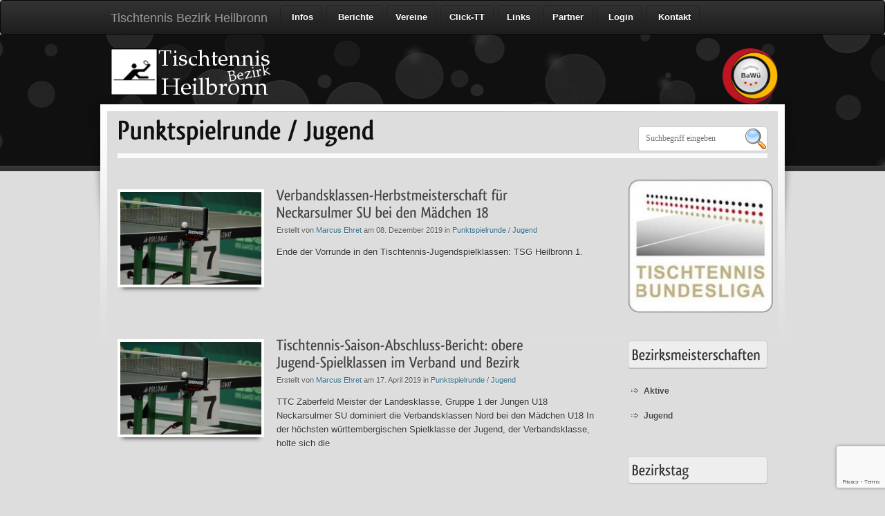

--- FILE ---
content_type: text/html; charset=UTF-8
request_url: https://www.ttbhn.de/tischtennis/kategorie/142/punktspielrunde---jugend.html?page=2
body_size: 14603
content:
<!DOCTYPE html>
<html xmlns="http://www.w3.org/1999/xhtml" dir="ltr" lang="en-US">

<head>


<meta name="viewport" content="width=device-width, initial-scale=1.0" />
<meta http-equiv="content-type" content="text/html;charset=UTF-8" />
<meta http-equiv="X-UA-Compatible" content="IE=edge" />
<meta name="author" content="Marcus Ehret" />
<meta name="description" content="" />
<meta name="keywords" content="Tischtennis Bezirk Heilbronn" />
<meta name="robots" content="noimageindex,index,follow" />

<meta property="og:title" content="Punktspielrunde / Jugend" />
<meta property="og:image" content="https://www.ttbhn.de/tischtennis/images/ogimage.jpg"/>
<meta property="og:description" content=""/>
<meta http-equiv="Cache-control" content="no-store, no-cache, must-revalidate, post-check=0, pre-check=0" />

<!--========= STYLES =========-->
		
		<link rel="stylesheet" href="https://www.ttbhn.de/tischtennis//css/ttbhn.main.css">
	<!--	<link rel="stylesheet" href="https://www.ttbhn.de/tischtennis//css/reset.css">
		<link rel="stylesheet" href="https://www.ttbhn.de/tischtennis//css/grid_12.css">
		<link rel="stylesheet" href="https://www.ttbhn.de/tischtennis//css/skitter.styles.css" />
		<link rel="stylesheet" href="https://www.ttbhn.de/tischtennis//css/uniform.default.css">
		<link rel="stylesheet" href="https://www.ttbhn.de/tischtennis//css/chosen.css">
		<link rel="stylesheet" href="https://www.ttbhn.de/tischtennis//css/style.css">	
		<link rel="stylesheet" href="https://www.ttbhn.de/tischtennis//css/colorbox.css">	
		<link rel="stylesheet" href="https://www.ttbhn.de/tischtennis//css/config.css">
		<link href="https://www.ttbhn.de/tischtennis/css/bootstrap-responsive.css" rel="stylesheet">
		<link rel="stylesheet" href="https://www.ttbhn.de/tischtennis//js/select2-3.4.0/select2.css">-->
		<link rel="stylesheet" href="https://www.ttbhn.de/tischtennis//bootstrap/css/bootstrap.css">
		<!--[if IE 7]><link rel="stylesheet" href="https://www.ttbhn.de/tischtennis//css/ie7.css" /><![endif]-->
		<!--[if IE 8]><link rel="stylesheet" href="https://www.ttbhn.de/tischtennis//css/ie8.css" /><![endif]-->


<script src="https://www.ttbhn.de/tischtennis//js/ttbhn.min.js" type="text/javascript"></script>
<!-- <script src="https://www.ttbhn.de/tischtennis//js/jquery.min1.7.1.js" type="text/javascript"></script>
<script src="https://www.ttbhn.de/tischtennis//js/jquery.colorbox.js" type="text/javascript"></script>
<script src="https://www.ttbhn.de/tischtennis//js/jquery.animate-colors-min.js" type="text/javascript"></script>
<script src="https://www.ttbhn.de/tischtennis//js/jquery.easing.1.3.js" type="text/javascript"></script>
<script src="https://www.ttbhn.de/tischtennis//js/jquery.uniform.js" type="text/javascript"></script>
<script src="https://www.ttbhn.de/tischtennis//js/chosen.jquery.js" type="text/javascript"></script>
<script src="https://www.ttbhn.de/tischtennis//js/cufon-yui.js" type="text/javascript"></script>
<script src="https://www.ttbhn.de/tischtennis//js/qlassik.cufonfonts.js" type="text/javascript"></script>
<script src="https://www.ttbhn.de/tischtennis//js/scripts_call_head.js" type="text/javascript"></script>
<script src="https://www.ttbhn.de/tischtennis//js/popups_jq.js" type="text/javascript"></script>
<script src="https://www.ttbhn.de/tischtennis//js/jquery.form.js" type="text/javascript"></script>

<script src="https://www.ttbhn.de/tischtennis//js/jquery.tools.min.js" type="text/javascript"></script>
<script src="https://www.ttbhn.de/tischtennis//js/twitter.js" type="text/javascript"></script>
<script src="https://www.ttbhn.de/tischtennis//js/jquery.scrollTo-min.js" type="text/javascript"></script>
 -->
<script src="https://www.ttbhn.de/tischtennis//bootstrap/js/bootstrap.min.js" type="text/javascript"></script>
<!--============ typeahead =============-->

<!--============ hogan require by typeahead =============-->
<!--<script src="https://www.ttbhn.de/tischtennis//js/hogan.min.js" type="text/javascript"></script>
<script src="https://www.ttbhn.de/tischtennis//js/select2-3.4.0/select2.js" type="text/javascript"></script>
<script src="https://www.ttbhn.de/tischtennis//js/select2-3.4.0/select2_locale_de.js" type="text/javascript"></script>-->


<script type="text/javascript">
jQuery(function(){
	jQuery.tools.dateinput.localize("de",  {
   months:        'Januar,Februar,Maerz,April,Mai,Juni,Juli,' +
                  'August,September,Oktober,November,Dezember',
   shortMonths:   'Jan,Feb,Mar,Apr,Mai,Jun,Jul,' +
                  'Aug,Sep,Oct,Nov,Dez',
   days:          'Sonntag,Montag,Dienstag,Mittwoch,Donnerstag,Freitag,Samstag',
   shortDays:     'So,Mo,Di,Mi,Do,Fr,Sa'
});
	jQuery(".simplecalendar").dateinput({firstDay: 1 ,  lang: 'de',trigger: true, format: 'dd.mm.yyyy', min: -1 });
})

</script>
<script type="text/javascript">
jQuery(document).ready(function() 
		{
	
	jQuery("[rel=tooltip]").tooltip();
	jQuery('#hover-cap-4col .thumbnail').hover(
	        function(){
	        	jQuery(this).find('.caption').slideDown(250); //.fadeIn(250)
	        },
	        function(){
	        	jQuery(this).find('.caption').slideUp(250); //.fadeOut(205)
	        }
	    ); 
	jQuery('#hover-cap-6col .thumbnail').hover(
	        function(){
	        	jQuery(this).find('.caption').slideDown(250); //.fadeIn(250)
	        },
	        function(){
	        	jQuery(this).find('.caption').slideUp(250); //.fadeOut(205)
	        }
	    );    
	jQuery(".popupbootrap").popover();
		});
</script>	
<!-- <script type="text/javascript">
jQuery(document).ready(function(){
jQuery('.box_skitter_slider').skitter({
dots: true});
});
</script>
 -->

<!--
We use the JS SDK to provide a richer user experience. For more info,
look here: http://github.com/facebook/connect-js
-->

<div id="fb-root"></div>
<script>(function(d, s, id) {
  var js, fjs = d.getElementsByTagName(s)[0];
  if (d.getElementById(id)) return;
  js = d.createElement(s); js.id = id;
  js.src = "//connect.facebook.net/de_DE/all.js#xfbml=1&appId=146286045395343";
  fjs.parentNode.insertBefore(js, fjs);
}(document, 'script', 'facebook-jssdk'));</script>
<!-- Google Analytics -->
<script type="text/javascript">

  var _gaq = _gaq || [];
  _gaq.push(['_setAccount', 'UA-16943065-1']);
  _gaq.push(['_trackPageview']);

  (function() {
    var ga = document.createElement('script'); ga.type = 'text/javascript'; ga.async = true;
    ga.src = ('https:' == document.location.protocol ? 'https://ssl' : 'http://www') + '.google-analytics.com/ga.js';
    var s = document.getElementsByTagName('script')[0]; s.parentNode.insertBefore(ga, s);
  })();
  function recordOutboundLinkExternal(link, category, action,name) {
	  try {
		
	    _gaq.push(['_trackEvent', category ,  action ,name]);
	    setTimeout(window.open(link.href,'_blank'), 100)
	  
	  }catch(err){}
	}
</script>
<script type="text/javascript">
window.google_analytics_uacct = "UA-16943065-1";
</script>

<script src="https://www.google.com/recaptcha/api.js?render=6Ld7hbwZAAAAAEnVuQArvu0MktFnQeCf3O0KiGOK"></script>
<!-- ENDE Google Analytics -->


<!--=== ENABLE HTML5 TAGS FOR IE ===-->
<!--[if IE]>
		<script src="https://www.ttbhn.de/tischtennis/js/html5.js"></script>
		<![endif]-->


		
		<script type="text/javascript" src="https://www.ttbhn.de/tischtennis//highslide/highslide-full.packed.js"></script>
<script type="text/javascript" src="https://www.ttbhn.de/tischtennis//highslide/lang_de.js"></script>
<link rel="STYLESHEET" type="text/css"
	href="https://www.ttbhn.de/tischtennis//highslide/highslide.css" />
<!-- 
    2) Optionally override the settings defined at the top
    of the highslide.js file. The parameter hs.graphicsDir is important!
-->
<style type="text/css">
.control {
	float: right;
	display: block;
	/*position: relative;*/
	margin: 0 5px;
	font-size: 9pt;
	font-weight: bold;
	text-decoration: none;
	text-transform: uppercase;
}
.control:hover {
	color: black !important;
}
</style>

   
<script type="text/javascript">
//<![CDATA[

hs.showCredits = 0;
hs.padToMinWidth = true;
hs.graphicsDir = 'https://www.ttbhn.de/tischtennis//highslide/graphics/';

//hs.align = 'center';
if (hs.registerOverlay) {
	// The white controlbar overlay
	hs.registerOverlay({
		thumbnailId: 'thumb3',
    	overlayId: 'controlbar',
    	position: 'top right',
    	hideOnMouseOut: true
	});
	// The simple semitransparent close button overlay
	hs.registerOverlay({
		thumbnailId: 'thumb2',
		html: '<div class="closebutton"	onclick="return hs.close(this)" title="Close"></div>',
		position: 'top right',
		fade: 2 // fading the semi-transparent overlay looks bad in IE
	});
}

// ONLY FOR THIS EXAMPLE PAGE!
// Initialize wrapper for rounded-white. The default wrapper (drop-shadow)
// is initialized internally.
if (hs.addEventListener && hs.Outline) hs.addEventListener(window, 'load', function () {
	new hs.Outline('rounded-white');
	new hs.Outline('glossy-dark');
});
hs.dimmingOpacity = 0.55;
hs.align = 'center';
hs.Expander.prototype.onInit = function() {
	hs.marginBottom = (this.slideshowGroup == 'gallery') ? 150 : 15;
}

// focus the name field
hs.Expander.prototype.onAfterExpand = function() {
	if (this.a.id == 'contactAnchor') {
		var iframe = window.frames[this.iframe.name],
			doc = iframe.document;
    	if (doc.getElementById("theForm")) {
        	doc.getElementById("theForm").elements["name"].focus();
    	}

	}
}


hs.addSlideshow({
	slideshowGroup: 'group1',
	interval: 5000,
	repeat: false,
	useControls: true,
	fixedControls: true,
	overlayOptions: {
		opacity: .6,
		position: 'bottom center',
		hideOnMouseOut: true
	}
});



// Optional: a crossfade transition looks good with the slideshow
hs.transitions = ['expand', 'crossfade'];

</script>

		<title>Tischtennis Bezirk Heilbronn - Rubrik Punktspielrunde / Jugend</title>
	</head>

<body>
<div id="navbar" data-spy="affix" data-offset-top="1">
	<nav class="navbar yamm navbar-inverse " role="navigation">
		<div class="container">
			<div class="navbar-header">
				<button type="button" class="navbar-toggle" data-toggle="collapse"
					data-target="#bs-example-navbar-collapse-1">
					<span class="sr-only">Toggle navigation</span> <span
						class="icon-bar"></span> <span class="icon-bar"></span> <span
						class="icon-bar"></span>
				</button>
				<a class="navbar-brand" href="https://www.ttbhn.de/tischtennis/">Tischtennis
					Bezirk Heilbronn</a>
			</div>

			<!-- Collect the nav links, forms, and other content for toggling -->
			<div class="collapse navbar-collapse"
				id="bs-example-navbar-collapse-1">
				<ul class="nav navbar-nav">
					<li class="dropdown"><a class="dropdown-toggle"
						data-toggle="dropdown" href="https://www.ttbhn.de/tischtennis/"><i
							class="icon-home icon-white"></i>&#160;Infos<span></span> </a>
						<ul class="dropdown-menu dropdown-menu-container">
							<li><a href="https://www.ttbhn.de/tischtennis/termine.html">Termine							</a></li>

							<li><a href="https://www.ttbhn.de/tischtennis/bezirksmitarbeiter.php">Bezirksmitarbeiter</a>
							</li>
							<li><a href="#newsletter">Newsletter</a></li>
							<li><a href="https://www.ttbhn.de/tischtennis/#verbandsnews">News aus
									den Verbänden</a></li>
							<li><a href="https://www.ttbhn.de/tischtennis/dttl.php">Tischtennis
									Bundesliga Videos</a></li>
														<li><a href="https://www.ttbhn.de/tischtennis/seite/1157/ber-uns.html">Über uns							</a></li>
														<li><a href="https://www.ttbhn.de/tischtennis/seite/1159/download.html">Download							</a></li>
														<li><a href="https://www.ttbhn.de/tischtennis/seite/1161/bezirksordnung.html">Bezirksordnung							</a></li>
														<li><a href="https://www.ttbhn.de/tischtennis/seite/1160/impressum.html">Impressum							</a></li>
							
						</ul>
					</li>

					<li class="dropdown"><a class="dropdown-toggle"
						data-toggle="dropdown" href="https://www.ttbhn.de/tischtennis/categorie.php"><i
							class="icon-book icon-white"></i>&#160;Berichte<span></span>
					</a>
						<ul class="dropdown-menu dropdown-menu-container">
							 		
			<li><a href="https://www.ttbhn.de/tischtennis/categorie.php?superkategorie=30">Bezirksmeisterschaften</a>
		<!-- 	<ul> -->
					<!--	<li><a href="https://www.ttbhn.de/tischtennis/kategorie/31/bezirksmeisterschaften---aktive.html">Aktive</a>
			</li> -->
					<!--	<li><a href="https://www.ttbhn.de/tischtennis/kategorie/32/bezirksmeisterschaften---jugend.html">Jugend</a>
			</li> -->
			<!-- </ul>-->
		
		</li>		
			<li><a href="https://www.ttbhn.de/tischtennis/categorie.php?superkategorie=20">Bezirkstag</a>
		<!-- 	<ul> -->
					<!--	<li><a href="https://www.ttbhn.de/tischtennis/kategorie/23/bezirkstag---aktive-und-jugend.html">Aktive und Jugend</a>
			</li> -->
			<!-- </ul>-->
		
		</li>		
			<li><a href="https://www.ttbhn.de/tischtennis/categorie.php?superkategorie=300">Informationen</a>
		<!-- 	<ul> -->
					<!--	<li><a href="https://www.ttbhn.de/tischtennis/kategorie/801/informationen---der-bezirk-informiert.html">Der Bezirk informiert</a>
			</li> -->
					<!--	<li><a href="https://www.ttbhn.de/tischtennis/kategorie/501/informationen---der-verband-informiert.html">Der Verband informiert</a>
			</li> -->
					<!--	<li><a href="https://www.ttbhn.de/tischtennis/kategorie/130/informationen---regelwerk.html">Regelwerk</a>
			</li> -->
			<!-- </ul>-->
		
		</li>		
			<li><a href="https://www.ttbhn.de/tischtennis/categorie.php?superkategorie=3">Lehrwesen</a>
		<!-- 	<ul> -->
					<!--	<li><a href="https://www.ttbhn.de/tischtennis/kategorie/4/lehrwesen---allgemeines.html">Allgemeines</a>
			</li> -->
					<!--	<li><a href="https://www.ttbhn.de/tischtennis/kategorie/120/lehrwesen---sichtungslehrgang.html">Sichtungslehrgang</a>
			</li> -->
			<!-- </ul>-->
		
		</li>		
			<li><a href="https://www.ttbhn.de/tischtennis/categorie.php?superkategorie=40">Pokal</a>
		<!-- 	<ul> -->
					<!--	<li><a href="https://www.ttbhn.de/tischtennis/kategorie/41/pokal---aktive.html">Aktive</a>
			</li> -->
					<!--	<li><a href="https://www.ttbhn.de/tischtennis/kategorie/42/pokal---jugend.html">Jugend</a>
			</li> -->
			<!-- </ul>-->
		
		</li>		
			<li><a href="https://www.ttbhn.de/tischtennis/categorie.php?superkategorie=140">Punktspielrunde</a>
		<!-- 	<ul> -->
					<!--	<li><a href="https://www.ttbhn.de/tischtennis/kategorie/141/punktspielrunde---aktive.html">Aktive</a>
			</li> -->
					<!--	<li><a href="https://www.ttbhn.de/tischtennis/kategorie/142/punktspielrunde---jugend.html">Jugend</a>
			</li> -->
			<!-- </ul>-->
		
		</li>		
			<li><a href="https://www.ttbhn.de/tischtennis/categorie.php?superkategorie=10">Ranglisten</a>
		<!-- 	<ul> -->
					<!--	<li><a href="https://www.ttbhn.de/tischtennis/kategorie/11/ranglisten---baden-wuerttemberg.html">Baden-Württemberg</a>
			</li> -->
					<!--	<li><a href="https://www.ttbhn.de/tischtennis/kategorie/12/ranglisten---bezirk.html">Bezirk</a>
			</li> -->
					<!--	<li><a href="https://www.ttbhn.de/tischtennis/kategorie/14/ranglisten---deutschland.html">Deutschland</a>
			</li> -->
					<!--	<li><a href="https://www.ttbhn.de/tischtennis/kategorie/15/ranglisten---schwerpunkt-nord.html">Schwerpunkt Nord</a>
			</li> -->
					<!--	<li><a href="https://www.ttbhn.de/tischtennis/kategorie/13/ranglisten---sueddeutschland.html">Süddeutschland</a>
			</li> -->
			<!-- </ul>-->
		
		</li>		
			<li><a href="https://www.ttbhn.de/tischtennis/categorie.php?superkategorie=60">Turniere</a>
		<!-- 	<ul> -->
					<!--	<li><a href="https://www.ttbhn.de/tischtennis/kategorie/69/turniere---baden-wuerttemberische-meisterschaften.html">Baden-Württemberische Meisterschaften</a>
			</li> -->
					<!--	<li><a href="https://www.ttbhn.de/tischtennis/kategorie/67/turniere---bezirks--landesoffen.html">Bezirks-/Landesoffen</a>
			</li> -->
					<!--	<li><a href="https://www.ttbhn.de/tischtennis/kategorie/68/turniere---deutsche-meisterschaften.html">Deutsche Meisterschaften</a>
			</li> -->
					<!--	<li><a href="https://www.ttbhn.de/tischtennis/kategorie/66/turniere---international.html">International</a>
			</li> -->
					<!--	<li><a href="https://www.ttbhn.de/tischtennis/kategorie/65/turniere---minimeisterschaften.html">Minimeisterschaften</a>
			</li> -->
					<!--	<li><a href="https://www.ttbhn.de/tischtennis/kategorie/61/turniere---neujahrsturnier.html">Neujahrsturnier</a>
			</li> -->
					<!--	<li><a href="https://www.ttbhn.de/tischtennis/kategorie/221/turniere---qualifikation-mm-jugend.html">Qualifikation MM Jugend</a>
			</li> -->
					<!--	<li><a href="https://www.ttbhn.de/tischtennis/kategorie/63/turniere---sueddeutsche-meisterschaften.html">Süddeutsche Meisterschaften</a>
			</li> -->
					<!--	<li><a href="https://www.ttbhn.de/tischtennis/kategorie/64/turniere---wuerttembergische-meisterschaften.html">Württembergische Meisterschaften</a>
			</li> -->
			<!-- </ul>-->
		
		</li> 


						</ul>
					</li>
					<li class="dropdown"><a class="dropdown-toggle"
						data-toggle="dropdown" href="#">Vereine<span></span>
					</a>
						<ul class="dropdown-menu dropdown-menu-container">
							<li><a href="https://www.ttbhn.de/tischtennis/vereine_heilbronn.html">Landkarte</a>
							</li>
							<li><a href="https://www.ttbhn.de/tischtennis/abteilungsleiter.html">Abteilungsleiter</a>
							</li>
							<li><a href="https://www.ttbhn.de/tischtennis/jugendleiter.html">Jugendleiter</a>
							</li>
							<li><a href="https://www.ttbhn.de/tischtennis/sporthallen.html">Sporthallen</a>
							</li>
							<li><a href="https://www.ttbhn.de/tischtennis/vereine.php?news=true">News aus den
									Vereinen</a></li>
							<li><a href="https://www.ttbhn.de/tischtennis/sportheim.php">Aus den Vereinen</a> </li>
													</ul></li>
					<li class="dropdown"><a class="dropdown-toggle"
						data-toggle="dropdown" href="http://ttvwh.click-tt.de/"
						target="_new">Click-TT<span></span>
					</a>
						<ul class="dropdown-menu dropdown-menu-container">
							<li><a href="https://ttbw.click-tt.de/" target="_new">Ergebniseingabe</a>
							</li>
							<li><a
								href="https://ttbw.click-tt.de/cgi-bin/WebObjects/nuLigaTTDE.woa/wa/leaguePage?championship=SK+Bez.+HN+25%2F26"
								target="_new">Bezirksspielklassen</a></li>
							<li><a
								href="https://ttbw.click-tt.de/cgi-bin/WebObjects/nuLigaTTDE.woa/wa/leaguePage?championship=SK+TTBW+25/26"
								target="_new">Verbandsspielklassen</a></li>
							<li><a
								href="https://ttbw.click-tt.de/cgi-bin/WebObjects/nuLigaTTDE.woa/wa/leaguePage?championship=RL-OL+S%C3%BCdwest+25%2F26"
								target="_new">S&#252;ddt.TTV</a></li>
							<li><a
								href="https://ttbw.click-tt.de/cgi-bin/WebObjects/nuLigaTTDE.woa/wa/leaguePage?championship=DTTB+25/26"
								target="_new">Bundesligen</a></li>
							<li><a
								href="https://ttbw.click-tt.de/cgi-bin/WebObjects/nuLigaTTDE.woa/wa/leaguePage?championship=Pokal+Bez.+HN+25%2F26"
								target="_new">Bezirkspokal</a></li>
							<li><a href="https://ttbw.click-tt.de/static/doku.htm"
								target="_new">Hilfe</a></li>
						</ul></li>


					<li class="dropdown"><a class="dropdown-toggle"
						data-toggle="dropdown" href="#">Links<span></span>
					</a>
						<ul class="dropdown-menu dropdown-menu-container">
							<li><a href="https://www.ttbhn.de/tischtennis/links.php">Vereine</a></li>
							<li><a href="https://www.ttbhn.de/tischtennis/links.php?kategorie=verband">Verband und
									Sonstige</a></li>

						</ul>
					</li>

					<li><a href="https://www.ttbhn.de/tischtennis/partner.php">Partner</a>
					</li>

										<li><a href="https://www.ttbhn.de/tischtennis/login.php""><i
							class="icon-user icon-white"></i>&#160;Login</a> <!-- register.php -->
					</li>
							<li><a href="https://www.ttbhn.de/tischtennis/contactus.php"><i
				class="icon-envelope icon-white"></i>&#160;Kontakt</a>
		</li>
		</ul>
			
			</div>
		</div>

<!-- /.navbar-collapse -->

<!-- /.container-fluid -->
</nav>
</div>
<!-- End of menu -->

<header class="main_header ">
			<section class="container"><br/>
				<div class="top hidden-xs">
					<a class="logo popupbootrap" data-trigger="hover" data-title="Tischtennisbezirk Heilbronn" data-content="ist trotz seiner kleinen Fläche im TTVWH der viertgrößte von insgesamt 15 Bezirken" data-placement="right" href="https://www.ttbhn.de/tischtennis/"></a>
					
					
					 
					<a class="logo_ttvwh" title="Tischtennis Verband" target="_new" class="external" onClick="recordOutboundLinkExternal(this, 'External Link', 'http://www.ttbw.de','TTVWH');return false;" href="http://www.ttbw.de"></a>
				</div>
			</section>
			<div class="border1"></div>
		</header>
	<section id="wrap">
		<div class="top_bg"></div>
			
			<section class="container layout">
				<div class="grid_12">
					<header class="page">
						<h1>Punktspielrunde / Jugend</h1>
						<form method="get" id="searchform" action="https://www.ttbhn.de/tischtennis/search.php">
							<input placeholder="Suchbegriff eingeben" type="text" name="s" id="s" />
						</form>
					</header>
				</div>
				<div class="clear"></div>
					
				
				<section id="blog">
										<!--============= ARTICLE BEGIN ===========-->
					<article class="style1">
					
					<div class="grid_3 img_pf_hover"><a href="https://www.ttbhn.de/tischtennis/berichte/1566/verbandsklassen-herbstmeisterschaft-fuer-neckarsulmer-su-bei-den-maedchen-18-.html"><img  src="https://www.ttbhn.de/tischtennis/images/assets/212x142.png" class="img220border" alt="" /></a></div>
					
					<!-- Article thumbnail end -->
					
					<div class="grid_6">
					<div class="title"><h2><a href="https://www.ttbhn.de/tischtennis/berichte/1566/verbandsklassen-herbstmeisterschaft-fuer-neckarsulmer-su-bei-den-maedchen-18-.html">Verbandsklassen-Herbstmeisterschaft für Neckarsulmer SU bei den Mädchen 18 </a></h2></div>
					<div class="clear"></div>
					<div class="meta_data">Erstellt von <a href="https://www.ttbhn.de/tischtennis/categorie.php?author=1">Marcus Ehret</a> am 08. Dezember 2019 in 
					<a href="https://www.ttbhn.de/tischtennis/kategorie/142/punktspielrunde---jugend.html">Punktspielrunde / Jugend</a></div>
					<div class="clear"></div><!-- Article title end -->
												
					<p>Ende der Vorrunde in den Tischtennis-Jugendspielklassen: TSG Heilbronn 1.</p>
					<div class="clear"></div><!-- Article description end -->
					</div>
					<div class="clear"></div>
					</article>
					<div class="clear"></div>
										<!--============= ARTICLE END ===========-->
										<!--============= ARTICLE BEGIN ===========-->
					<article class="style1">
					
					<div class="grid_3 img_pf_hover"><a href="https://www.ttbhn.de/tischtennis/berichte/1529/tischtennis-saison-abschluss-bericht-obere-jugend-spielklassen-im-verband-und-bezirk.html"><img  src="https://www.ttbhn.de/tischtennis/images/assets/212x142.png" class="img220border" alt="" /></a></div>
					
					<!-- Article thumbnail end -->
					
					<div class="grid_6">
					<div class="title"><h2><a href="https://www.ttbhn.de/tischtennis/berichte/1529/tischtennis-saison-abschluss-bericht-obere-jugend-spielklassen-im-verband-und-bezirk.html">Tischtennis-Saison-Abschluss-Bericht: obere Jugend-Spielklassen im Verband und Bezirk</a></h2></div>
					<div class="clear"></div>
					<div class="meta_data">Erstellt von <a href="https://www.ttbhn.de/tischtennis/categorie.php?author=1">Marcus Ehret</a> am 17. April 2019 in 
					<a href="https://www.ttbhn.de/tischtennis/kategorie/142/punktspielrunde---jugend.html">Punktspielrunde / Jugend</a></div>
					<div class="clear"></div><!-- Article title end -->
												
					<p>TTC Zaberfeld Meister der Landesklasse, Gruppe 1 der Jungen U18&nbsp;
Neckarsulmer SU dominiert die Verbandsklassen Nord bei den M&auml;dchen U18
In der h&ouml;chsten w&uuml;rttembergischen Spielklasse der Jugend, der Verbandsklasse, holte sich die</p>
					<div class="clear"></div><!-- Article description end -->
					</div>
					<div class="clear"></div>
					</article>
					<div class="clear"></div>
										<!--============= ARTICLE END ===========-->
										<!--============= ARTICLE BEGIN ===========-->
					<article class="style1">
					
					<div class="grid_3 img_pf_hover"><a href="https://www.ttbhn.de/tischtennis/berichte/1520/verbandsklassen-herbstmeisterschaft-fuer-neckarsulmer-su-bei-den-maedchen-u18---.html"><img  src="https://www.ttbhn.de/tischtennis/images/assets/212x142.png" class="img220border" alt="" /></a></div>
					
					<!-- Article thumbnail end -->
					
					<div class="grid_6">
					<div class="title"><h2><a href="https://www.ttbhn.de/tischtennis/berichte/1520/verbandsklassen-herbstmeisterschaft-fuer-neckarsulmer-su-bei-den-maedchen-u18---.html">Verbandsklassen-Herbstmeisterschaft für Neckarsulmer SU bei den Mädchen U18   </a></h2></div>
					<div class="clear"></div>
					<div class="meta_data">Erstellt von <a href="https://www.ttbhn.de/tischtennis/categorie.php?author=1">Marcus Ehret</a> am 16. Dezember 2018 in 
					<a href="https://www.ttbhn.de/tischtennis/kategorie/142/punktspielrunde---jugend.html">Punktspielrunde / Jugend</a></div>
					<div class="clear"></div><!-- Article title end -->
												
					<p>Am Ende der Vorrunde steht die Neckarsulmer SU in der h&ouml;chsten Jugendspielklasse (Verbandsklasse Nord) der M&auml;dchen U18 auf Platz 1.</p>
					<div class="clear"></div><!-- Article description end -->
					</div>
					<div class="clear"></div>
					</article>
					<div class="clear"></div>
										<!--============= ARTICLE END ===========-->
										<!--============= ARTICLE BEGIN ===========-->
					<article class="style1">
					
					<div class="grid_3 img_pf_hover"><a href="https://www.ttbhn.de/tischtennis/berichte/1486/neckarsulmer-su-meister-der-verbandsklassen-nord-bei-den-maedchen-u18.html"><img  src="https://www.ttbhn.de/tischtennis/images/assets/212x142.png" class="img220border" alt="" /></a></div>
					
					<!-- Article thumbnail end -->
					
					<div class="grid_6">
					<div class="title"><h2><a href="https://www.ttbhn.de/tischtennis/berichte/1486/neckarsulmer-su-meister-der-verbandsklassen-nord-bei-den-maedchen-u18.html">Neckarsulmer SU Meister der Verbandsklassen Nord bei den Mädchen U18</a></h2></div>
					<div class="clear"></div>
					<div class="meta_data">Erstellt von <a href="https://www.ttbhn.de/tischtennis/categorie.php?author=1">Marcus Ehret</a> am 24. April 2018 in 
					<a href="https://www.ttbhn.de/tischtennis/kategorie/142/punktspielrunde---jugend.html">Punktspielrunde / Jugend</a></div>
					<div class="clear"></div><!-- Article title end -->
												
					<p>TSG Heilbronn in der Verbandsklasse Nord der Jungen U18 auf Platz 2
In der h&ouml;chsten w&uuml;rttembergischen Spielklasse der Jugend, der Verbandsklasse, holte sich die Neckarsulmer SU bei den M&auml;dchen U18 die Meisterschaft.</p>
					<div class="clear"></div><!-- Article description end -->
					</div>
					<div class="clear"></div>
					</article>
					<div class="clear"></div>
										<!--============= ARTICLE END ===========-->
										<!--============= ARTICLE BEGIN ===========-->
					<article class="style1">
					
					<div class="grid_3 img_pf_hover"><a href="https://www.ttbhn.de/tischtennis/berichte/1481/mannschafts-bezirksmeisterschaften-der-tischtennis-jugend-u15.html"><img  src="https://www.ttbhn.de/tischtennis/images_news/220x150/2145.JPG" class="img220border" alt="" /></a></div>
					
					<!-- Article thumbnail end -->
					
					<div class="grid_6">
					<div class="title"><h2><a href="https://www.ttbhn.de/tischtennis/berichte/1481/mannschafts-bezirksmeisterschaften-der-tischtennis-jugend-u15.html">Mannschafts-Bezirksmeisterschaften der Tischtennis-Jugend U15</a></h2></div>
					<div class="clear"></div>
					<div class="meta_data">Erstellt von <a href="https://www.ttbhn.de/tischtennis/categorie.php?author=1">Marcus Ehret</a> am 12. März 2018 in 
					<a href="https://www.ttbhn.de/tischtennis/kategorie/142/punktspielrunde---jugend.html">Punktspielrunde / Jugend</a></div>
					<div class="clear"></div><!-- Article title end -->
												
					<p>Neckarsulmer Favoritensiege
Bei den Mannschaftsmeisterschaften der Jugend U15 am vergangenen Sonntag, dem 4.</p>
					<div class="clear"></div><!-- Article description end -->
					</div>
					<div class="clear"></div>
					</article>
					<div class="clear"></div>
										<!--============= ARTICLE END ===========-->
										<!--============= ARTICLE BEGIN ===========-->
					<article class="style1">
					
					<div class="grid_3 img_pf_hover"><a href="https://www.ttbhn.de/tischtennis/berichte/1469/verbandsklassen-herbstmeisterschaft-fuer-tsg-heilbronn-bei-den-jungen-u18-.html"><img  src="https://www.ttbhn.de/tischtennis/images/assets/212x142.png" class="img220border" alt="" /></a></div>
					
					<!-- Article thumbnail end -->
					
					<div class="grid_6">
					<div class="title"><h2><a href="https://www.ttbhn.de/tischtennis/berichte/1469/verbandsklassen-herbstmeisterschaft-fuer-tsg-heilbronn-bei-den-jungen-u18-.html">Verbandsklassen-Herbstmeisterschaft für TSG Heilbronn bei den Jungen U18 </a></h2></div>
					<div class="clear"></div>
					<div class="meta_data">Erstellt von <a href="https://www.ttbhn.de/tischtennis/categorie.php?author=1">Marcus Ehret</a> am 08. Januar 2018 in 
					<a href="https://www.ttbhn.de/tischtennis/kategorie/142/punktspielrunde---jugend.html">Punktspielrunde / Jugend</a></div>
					<div class="clear"></div><!-- Article title end -->
												
					<p>Ende der Vorrunde in den Tischtennis-Jugendspielklassen: Unterl&auml;nder Vereine vorne dabei&nbsp;
Am Ende der Vorrunde steht die TSG Heilbronn in der h&ouml;chsten Jugendspielklasse (Verbandsklasse Nord) der Jungen U18 auf Platz 1, bei den M&auml;</p>
					<div class="clear"></div><!-- Article description end -->
					</div>
					<div class="clear"></div>
					</article>
					<div class="clear"></div>
										<!--============= ARTICLE END ===========-->
										<!--============= ARTICLE BEGIN ===========-->
					<article class="style1">
					
					<div class="grid_3 img_pf_hover"><a href="https://www.ttbhn.de/tischtennis/berichte/1436/neckarsulmer-maedchen-fahren-zur-deutschen-meisterschaft.html"><img  src="https://www.ttbhn.de/tischtennis/images_news/220x150/2072.jpg" class="img220border" alt="" /></a></div>
					
					<!-- Article thumbnail end -->
					
					<div class="grid_6">
					<div class="title"><h2><a href="https://www.ttbhn.de/tischtennis/berichte/1436/neckarsulmer-maedchen-fahren-zur-deutschen-meisterschaft.html">Neckarsulmer Mädchen fahren zur Deutschen Meisterschaft</a></h2></div>
					<div class="clear"></div>
					<div class="meta_data">Erstellt von <a href="https://www.ttbhn.de/tischtennis/categorie.php?author=1">Marcus Ehret</a> am 29. Mai 2017 in 
					<a href="https://www.ttbhn.de/tischtennis/kategorie/142/punktspielrunde---jugend.html">Punktspielrunde / Jugend</a></div>
					<div class="clear"></div><!-- Article title end -->
												
					<p>Baden-w&uuml;rttembergische Tischtennis-Jugend-Mannschaftsmeisterschaften in Rottweil
Am vergangenen Samstag fanden in Rottweil die baden-w&uuml;rttembergischen Tischtennis-Mannschaftsmeisterschaften der Jugend U15 und U18 statt.</p>
					<div class="clear"></div><!-- Article description end -->
					</div>
					<div class="clear"></div>
					</article>
					<div class="clear"></div>
										<!--============= ARTICLE END ===========-->
										<!--============= ARTICLE BEGIN ===========-->
					<article class="style1">
					
					<div class="grid_3 img_pf_hover"><a href="https://www.ttbhn.de/tischtennis/berichte/1430/tgv-eintracht-abstatt-und-neckarsulmer-su-mannschaftsmeister.html"><img  src="https://www.ttbhn.de/tischtennis/images_news/220x150/2068.jpg" class="img220border" alt="" /></a></div>
					
					<!-- Article thumbnail end -->
					
					<div class="grid_6">
					<div class="title"><h2><a href="https://www.ttbhn.de/tischtennis/berichte/1430/tgv-eintracht-abstatt-und-neckarsulmer-su-mannschaftsmeister.html">TGV Eintracht Abstatt und Neckarsulmer SU Mannschaftsmeister</a></h2></div>
					<div class="clear"></div>
					<div class="meta_data">Erstellt von <a href="https://www.ttbhn.de/tischtennis/categorie.php?author=1">Marcus Ehret</a> am 16. Mai 2017 in 
					<a href="https://www.ttbhn.de/tischtennis/kategorie/142/punktspielrunde---jugend.html">Punktspielrunde / Jugend</a></div>
					<div class="clear"></div><!-- Article title end -->
												
					<p>W&uuml;rtt.</p>
					<div class="clear"></div><!-- Article description end -->
					</div>
					<div class="clear"></div>
					</article>
					<div class="clear"></div>
										<!--============= ARTICLE END ===========-->
										<!--============= ARTICLE BEGIN ===========-->
					<article class="style1">
					
					<div class="grid_3 img_pf_hover"><a href="https://www.ttbhn.de/tischtennis/berichte/1428/relegation-jungen-u18-zum-aufstieg-in-die-landesklasse.html"><img  src="https://www.ttbhn.de/tischtennis/images/assets/212x142.png" class="img220border" alt="" /></a></div>
					
					<!-- Article thumbnail end -->
					
					<div class="grid_6">
					<div class="title"><h2><a href="https://www.ttbhn.de/tischtennis/berichte/1428/relegation-jungen-u18-zum-aufstieg-in-die-landesklasse.html">Relegation Jungen U18 zum Aufstieg in die Landesklasse</a></h2></div>
					<div class="clear"></div>
					<div class="meta_data">Erstellt von <a href="https://www.ttbhn.de/tischtennis/categorie.php?author=1">Marcus Ehret</a> am 07. Mai 2017 in 
					<a href="https://www.ttbhn.de/tischtennis/kategorie/142/punktspielrunde---jugend.html">Punktspielrunde / Jugend</a></div>
					<div class="clear"></div><!-- Article title end -->
												
					<p>Wie beim letzten Jugendbezirkstag beschlossen, spielen der Meister der Jungen U18 Bezirksklasse VR und der Meister der Jungen U18 Bezirksklasse RR den Aufstieg zur Landesklasse in Form eines Relegationsspiels aus. Hierzu trafen am Freitag, 5.</p>
					<div class="clear"></div><!-- Article description end -->
					</div>
					<div class="clear"></div>
					</article>
					<div class="clear"></div>
										<!--============= ARTICLE END ===========-->
										<!--============= ARTICLE BEGIN ===========-->
					<article class="style1">
					
					<div class="grid_3 img_pf_hover"><a href="https://www.ttbhn.de/tischtennis/berichte/1423/tgv-eintracht-abstatt-und-tsg-heilbronn-meister-der-verbandsklassen-nord-.html"><img  src="https://www.ttbhn.de/tischtennis/images/assets/212x142.png" class="img220border" alt="" /></a></div>
					
					<!-- Article thumbnail end -->
					
					<div class="grid_6">
					<div class="title"><h2><a href="https://www.ttbhn.de/tischtennis/berichte/1423/tgv-eintracht-abstatt-und-tsg-heilbronn-meister-der-verbandsklassen-nord-.html">TGV Eintracht Abstatt und TSG Heilbronn Meister der Verbandsklassen Nord </a></h2></div>
					<div class="clear"></div>
					<div class="meta_data">Erstellt von <a href="https://www.ttbhn.de/tischtennis/categorie.php?author=1">Marcus Ehret</a> am 23. April 2017 in 
					<a href="https://www.ttbhn.de/tischtennis/kategorie/142/punktspielrunde---jugend.html">Punktspielrunde / Jugend</a></div>
					<div class="clear"></div><!-- Article title end -->
												
					<p>In der h&ouml;chsten w&uuml;rttembergischen Spielklasse der Jugend, der Verbandsklasse, holte sich die TGV Eintracht Abstatt bei den M&auml;dchen U18 ohne Verlustpunkt die Meisterschaft.</p>
					<div class="clear"></div><!-- Article description end -->
					</div>
					<div class="clear"></div>
					</article>
					<div class="clear"></div>
										<!--============= ARTICLE END ===========-->
										<!--============= ARTICLE BEGIN ===========-->
					<article class="style1">
					
					<div class="grid_3 img_pf_hover"><a href="https://www.ttbhn.de/tischtennis/berichte/1416/qualifikation-zu-den-ttvwh-mannschaftsmeisterschaften-u15-am-12--maerz-2017.html"><img  src="https://www.ttbhn.de/tischtennis/images_news/220x150/2054.JPG" class="img220border" alt="" /></a></div>
					
					<!-- Article thumbnail end -->
					
					<div class="grid_6">
					<div class="title"><h2><a href="https://www.ttbhn.de/tischtennis/berichte/1416/qualifikation-zu-den-ttvwh-mannschaftsmeisterschaften-u15-am-12--maerz-2017.html">Qualifikation zu den TTVWH Mannschaftsmeisterschaften U15 am 12. März 2017</a></h2></div>
					<div class="clear"></div>
					<div class="meta_data">Erstellt von <a href="https://www.ttbhn.de/tischtennis/categorie.php?author=1">Marcus Ehret</a> am 15. März 2017 in 
					<a href="https://www.ttbhn.de/tischtennis/kategorie/142/punktspielrunde---jugend.html">Punktspielrunde / Jugend</a></div>
					<div class="clear"></div><!-- Article title end -->
												
					<p>Am Sonntag, 12. M&auml;rz 2017, hat der Bezirk Heilbronn sein Qualifikationsturnier f&uuml;r die U15-Mannschaftsmeisterschaften des TTVWH ausgespielt. Eingeladen waren je 4 Mannshaften bei den Jungen und M&auml;dchen.</p>
					<div class="clear"></div><!-- Article description end -->
					</div>
					<div class="clear"></div>
					</article>
					<div class="clear"></div>
										<!--============= ARTICLE END ===========-->
										<!--============= ARTICLE BEGIN ===========-->
					<article class="style1">
					
					<div class="grid_3 img_pf_hover"><a href="https://www.ttbhn.de/tischtennis/berichte/1403/ende-der-vorrunde-in-den-tischtennis-jugendspielklassen-unterlaender-vereine-dreimal-auf-platz-1.html"><img  src="https://www.ttbhn.de/tischtennis/images/assets/212x142.png" class="img220border" alt="" /></a></div>
					
					<!-- Article thumbnail end -->
					
					<div class="grid_6">
					<div class="title"><h2><a href="https://www.ttbhn.de/tischtennis/berichte/1403/ende-der-vorrunde-in-den-tischtennis-jugendspielklassen-unterlaender-vereine-dreimal-auf-platz-1.html">Ende der Vorrunde in den Tischtennis-Jugendspielklassen: Unterländer Vereine dreimal auf Platz 1</a></h2></div>
					<div class="clear"></div>
					<div class="meta_data">Erstellt von <a href="https://www.ttbhn.de/tischtennis/categorie.php?author=1">Marcus Ehret</a> am 11. Dezember 2016 in 
					<a href="https://www.ttbhn.de/tischtennis/kategorie/142/punktspielrunde---jugend.html">Punktspielrunde / Jugend</a></div>
					<div class="clear"></div><!-- Article title end -->
												
					<p>Verbandsklassen-Herbstmeisterschaften f&uuml;r TSG Heilbronn und TGV E.</p>
					<div class="clear"></div><!-- Article description end -->
					</div>
					<div class="clear"></div>
					</article>
					<div class="clear"></div>
										<!--============= ARTICLE END ===========-->
										<!--============= ARTICLE BEGIN ===========-->
					<article class="style1">
					
					<div class="grid_3 img_pf_hover"><a href="https://www.ttbhn.de/tischtennis/berichte/1361/tgv-eintracht-abstatt-in-der-verbandsklasse-nord-der-maedchen-u18-meister-.html"><img  src="https://www.ttbhn.de/tischtennis/images/assets/212x142.png" class="img220border" alt="" /></a></div>
					
					<!-- Article thumbnail end -->
					
					<div class="grid_6">
					<div class="title"><h2><a href="https://www.ttbhn.de/tischtennis/berichte/1361/tgv-eintracht-abstatt-in-der-verbandsklasse-nord-der-maedchen-u18-meister-.html">TGV Eintracht Abstatt in der Verbandsklasse Nord der Mädchen U18 Meister </a></h2></div>
					<div class="clear"></div>
					<div class="meta_data">Erstellt von <a href="https://www.ttbhn.de/tischtennis/categorie.php?author=1">Marcus Ehret</a> am 17. April 2016 in 
					<a href="https://www.ttbhn.de/tischtennis/kategorie/142/punktspielrunde---jugend.html">Punktspielrunde / Jugend</a></div>
					<div class="clear"></div><!-- Article title end -->
												
					<p>TSG Heilbronn in der Verbandsklasse Nord der Jungen U18 Vizemeister&nbsp;
In der h&ouml;chsten w&uuml;rttembergischen Spielklasse der Jugend, der Verbandsklasse, holte sich die TGV Eintracht Abstatt bei den M&auml;dchen U18 ohne Niederlage die Meist</p>
					<div class="clear"></div><!-- Article description end -->
					</div>
					<div class="clear"></div>
					</article>
					<div class="clear"></div>
										<!--============= ARTICLE END ===========-->
										<!--============= ARTICLE BEGIN ===========-->
					<article class="style1">
					
					<div class="grid_3 img_pf_hover"><a href="https://www.ttbhn.de/tischtennis/berichte/1343/herbstmeisterschaften-fuer-tsg-heilbronn-und-tgv-eintracht-abstatt--.html"><img  src="https://www.ttbhn.de/tischtennis/images/assets/212x142.png" class="img220border" alt="" /></a></div>
					
					<!-- Article thumbnail end -->
					
					<div class="grid_6">
					<div class="title"><h2><a href="https://www.ttbhn.de/tischtennis/berichte/1343/herbstmeisterschaften-fuer-tsg-heilbronn-und-tgv-eintracht-abstatt--.html">Herbstmeisterschaften für TSG Heilbronn und TGV Eintracht Abstatt  </a></h2></div>
					<div class="clear"></div>
					<div class="meta_data">Erstellt von <a href="https://www.ttbhn.de/tischtennis/categorie.php?author=1">Marcus Ehret</a> am 06. Dezember 2015 in 
					<a href="https://www.ttbhn.de/tischtennis/kategorie/142/punktspielrunde---jugend.html">Punktspielrunde / Jugend</a></div>
					<div class="clear"></div><!-- Article title end -->
												
					<p>Ende der Vorrunde in den Tischtennis-Jugendspielklassen: Unterl&auml;nder Vereine mit Kontakt zur Spitze
Am Ende der Vorrunde kann die TSG Heilbronn 1 in der h&ouml;chsten Jugendspielklasse (Verbandsklasse Nord) der Jungen die Herbstmeisterschaft fe</p>
					<div class="clear"></div><!-- Article description end -->
					</div>
					<div class="clear"></div>
					</article>
					<div class="clear"></div>
										<!--============= ARTICLE END ===========-->
										<!--============= ARTICLE BEGIN ===========-->
					<article class="style1">
					
					<div class="grid_3 img_pf_hover"><a href="https://www.ttbhn.de/tischtennis/berichte/1314/jungen-u18-tsg-heilbronn-deutscher-mannschaftsmeister.html"><img  src="https://www.ttbhn.de/tischtennis/images/assets/212x142.png" class="img220border" alt="" /></a></div>
					
					<!-- Article thumbnail end -->
					
					<div class="grid_6">
					<div class="title"><h2><a href="https://www.ttbhn.de/tischtennis/berichte/1314/jungen-u18-tsg-heilbronn-deutscher-mannschaftsmeister.html">Jungen U18: TSG Heilbronn deutscher Mannschaftsmeister</a></h2></div>
					<div class="clear"></div>
					<div class="meta_data">Erstellt von <a href="https://www.ttbhn.de/tischtennis/categorie.php?author=3">Jürgen Mohr</a> am 21. Juni 2015 in 
					<a href="https://www.ttbhn.de/tischtennis/kategorie/142/punktspielrunde---jugend.html">Punktspielrunde / Jugend</a></div>
					<div class="clear"></div><!-- Article title end -->
												
					<p>Die Heilbronner Jungen U18 sind deutscher Mannschaftsmeister 2015. In B&ouml;blingen gewannen die Jungs in einem hochdramatischen Halbfinale und in einem nicht weniger spannenden Finale die Goldmedaille.</p>
					<div class="clear"></div><!-- Article description end -->
					</div>
					<div class="clear"></div>
					</article>
					<div class="clear"></div>
										<!--============= ARTICLE END ===========-->
										
					
					<section id='list_pagination'><span class='active_list_link'>1</span><a href='/tischtennis/kategorie/142/punktspielrunde---jugend.html?&page=2'>2</a><a href='/tischtennis/kategorie/142/punktspielrunde---jugend.html?&page=3'>3</a><a href='/tischtennis/kategorie/142/punktspielrunde---jugend.html?&page=4'>4</a><a href='/tischtennis/kategorie/142/punktspielrunde---jugend.html?&page=2'>Weiter</a></section>				
				</section> <!-- End #blog -->
				
				
				<section id="sidebar">
	<section class="widget">
	<a class="popupbootrap" data-trigger="hover" data-placement="left" data-content="Aktuelle Videos und Live Streams aus der Tischtennis Bundesliga" data-title="Tischtennis Bundesliga" href="https://www.ttbhn.de/tischtennis/dttl.php">
	<img width="210px" src="https://www.ttbhn.de/tischtennis/images/ttbl.png"/>
	</a>
	<div class="clear"></div>
	</section>
						
	
			<section class="widget">
	<h2  class="popupbootrap" data-trigger="hover"  data-placement="left" data-title="Bezirksmeisterschaften" data-content="Die &quot;Vereinsmeisterschaften&quot; des Tischtennisbezikes">Bezirksmeisterschaften</h2>
	<span class="title_side"></span>
		<ul class="vertical-menu">
						<li><a  class="popupbootrap" data-trigger="hover"  data-placement="left" data-title="Aktive" data-content="findet in der Regel Anfang November eines Jahres statt" href="https://www.ttbhn.de/tischtennis/kategorie/31/bezirksmeisterschaften---aktive.html">Aktive</a>
			</li>
						<li><a  class="popupbootrap" data-trigger="hover"  data-placement="left" data-title="Jugend" data-content="findet in der Regel Anfang Oktober eines Jahres statt" href="https://www.ttbhn.de/tischtennis/kategorie/32/bezirksmeisterschaften---jugend.html">Jugend</a>
			</li>
			</ul><div class="clear"></div>
</section>		<section class="widget">
	<h2  class="popupbootrap" data-trigger="hover"  data-placement="left" data-title="Bezirkstag" data-content="Versammlung mit je einem Vereinsvertreter ">Bezirkstag</h2>
	<span class="title_side"></span>
		<ul class="vertical-menu">
						<li><a  class="popupbootrap" data-trigger="hover"  data-placement="left" data-title="Aktive und Jugend" data-content="findet in der Regel am ersten Juli Wochenende statt" href="https://www.ttbhn.de/tischtennis/kategorie/23/bezirkstag---aktive-und-jugend.html">Aktive und Jugend</a>
			</li>
			</ul><div class="clear"></div>
</section>		<section class="widget">
	<h2 >Informationen</h2>
	<span class="title_side"></span>
		<ul class="vertical-menu">
						<li><a  href="https://www.ttbhn.de/tischtennis/kategorie/801/informationen---der-bezirk-informiert.html">Der Bezirk informiert</a>
			</li>
						<li><a  class="popupbootrap" data-trigger="hover"  data-placement="left" data-title="Der Verband informiert" data-content="Informationen aus den Tischtennisverb&auml;nden TTVWH und DTTB" href="https://www.ttbhn.de/tischtennis/kategorie/501/informationen---der-verband-informiert.html">Der Verband informiert</a>
			</li>
						<li><a  class="popupbootrap" data-trigger="hover"  data-placement="left" data-title="Regelwerk" data-content="Wichtige Informationen f&uuml;r den Spielbetrieb" href="https://www.ttbhn.de/tischtennis/kategorie/130/informationen---regelwerk.html">Regelwerk</a>
			</li>
			</ul><div class="clear"></div>
</section>		<section class="widget">
	<h2 >Lehrwesen</h2>
	<span class="title_side"></span>
		<ul class="vertical-menu">
						<li><a  href="https://www.ttbhn.de/tischtennis/kategorie/4/lehrwesen---allgemeines.html">Allgemeines</a>
			</li>
						<li><a  class="popupbootrap" data-trigger="hover"  data-placement="left" data-title="Sichtungslehrgang" data-content="J&auml;hrlicher Sichtungslehrgang f&uuml;r Jugendliche unter 11 Jahren" href="https://www.ttbhn.de/tischtennis/kategorie/120/lehrwesen---sichtungslehrgang.html">Sichtungslehrgang</a>
			</li>
			</ul><div class="clear"></div>
</section>		<section class="widget">
	<h2  class="popupbootrap" data-trigger="hover"  data-placement="left" data-title="Pokal" data-content="Der Pokalwettbewerb findet im K.-O.- System statt">Pokal</h2>
	<span class="title_side"></span>
		<ul class="vertical-menu">
						<li><a  class="popupbootrap" data-trigger="hover"  data-placement="left" data-title="Aktive" data-content="die Einteilung der Pokalklassen erfolgt nach Spielklasse in der Verbandsrunde" href="https://www.ttbhn.de/tischtennis/kategorie/41/pokal---aktive.html">Aktive</a>
			</li>
						<li><a  class="popupbootrap" data-trigger="hover"  data-placement="left" data-title="Jugend" data-content="die Einteilung der Pokalklassen erfolgt nach Spielklasse in der Verbandsrunde" href="https://www.ttbhn.de/tischtennis/kategorie/42/pokal---jugend.html">Jugend</a>
			</li>
			</ul><div class="clear"></div>
</section>		<section class="widget">
	<h2 >Punktspielrunde</h2>
	<span class="title_side"></span>
		<ul class="vertical-menu">
						<li><a  href="https://www.ttbhn.de/tischtennis/kategorie/141/punktspielrunde---aktive.html">Aktive</a>
			</li>
						<li><a  href="https://www.ttbhn.de/tischtennis/kategorie/142/punktspielrunde---jugend.html">Jugend</a>
			</li>
			</ul><div class="clear"></div>
</section>		<section class="widget">
	<h2 >Ranglisten</h2>
	<span class="title_side"></span>
		<ul class="vertical-menu">
						<li><a  href="https://www.ttbhn.de/tischtennis/kategorie/11/ranglisten---baden-wuerttemberg.html">Baden-Württemberg</a>
			</li>
						<li><a  href="https://www.ttbhn.de/tischtennis/kategorie/12/ranglisten---bezirk.html">Bezirk</a>
			</li>
						<li><a  href="https://www.ttbhn.de/tischtennis/kategorie/14/ranglisten---deutschland.html">Deutschland</a>
			</li>
						<li><a  href="https://www.ttbhn.de/tischtennis/kategorie/15/ranglisten---schwerpunkt-nord.html">Schwerpunkt Nord</a>
			</li>
						<li><a  href="https://www.ttbhn.de/tischtennis/kategorie/13/ranglisten---sueddeutschland.html">Süddeutschland</a>
			</li>
			</ul><div class="clear"></div>
</section>		<section class="widget">
	<h2 >Turniere</h2>
	<span class="title_side"></span>
		<ul class="vertical-menu">
						<li><a  href="https://www.ttbhn.de/tischtennis/kategorie/69/turniere---baden-wuerttemberische-meisterschaften.html">Baden-Württemberische Meisterschaften</a>
			</li>
						<li><a  href="https://www.ttbhn.de/tischtennis/kategorie/67/turniere---bezirks--landesoffen.html">Bezirks-/Landesoffen</a>
			</li>
						<li><a  href="https://www.ttbhn.de/tischtennis/kategorie/68/turniere---deutsche-meisterschaften.html">Deutsche Meisterschaften</a>
			</li>
						<li><a  href="https://www.ttbhn.de/tischtennis/kategorie/66/turniere---international.html">International</a>
			</li>
						<li><a  href="https://www.ttbhn.de/tischtennis/kategorie/65/turniere---minimeisterschaften.html">Minimeisterschaften</a>
			</li>
						<li><a  href="https://www.ttbhn.de/tischtennis/kategorie/61/turniere---neujahrsturnier.html">Neujahrsturnier</a>
			</li>
						<li><a  href="https://www.ttbhn.de/tischtennis/kategorie/221/turniere---qualifikation-mm-jugend.html">Qualifikation MM Jugend</a>
			</li>
						<li><a  href="https://www.ttbhn.de/tischtennis/kategorie/63/turniere---sueddeutsche-meisterschaften.html">Süddeutsche Meisterschaften</a>
			</li>
						<li><a  href="https://www.ttbhn.de/tischtennis/kategorie/64/turniere---wuerttembergische-meisterschaften.html">Württembergische Meisterschaften</a>
			</li>
			</ul><div class="clear"></div>
</section> 
	
	
		
	
	
					
					
					
					
					<section class="widget">
						<h2>Vor 5 Jahren</h2>
						<span class="title_side"></span>
						<div class="popular_posts">
													<div class="pop_post_content">
								<a data-title="12. Oktober 2021" data-content="&nbsp;
Nachfolgend die Ergebnis&uuml;bersichten der einzelnen Turnierklassen der "BZM Jugend", die am 9. und 10.Okr. 2021 in Brackenheim stattfanden.
&nbsp;
Ergebnisse BZM2021 Jugend
&nbsp;" class="popupbootrap title" data-trigger="hover" data-placement="left" href="https://www.ttbhn.de/tischtennis/berichte/1606/ergebnisse-der-bzm-jugend-2021-in-brackenheim.html">Ergebnisse der BZM Jugend 2021 in Brackenheim</a>
								<div class="clear"></div>
								<span class="posted_cat">Rubrik <a href="https://www.ttbhn.de/tischtennis/kategorie/32/bezirksmeisterschaften---jugend.html">Bezirksmeisterschaften / Jugend</a></span>
							</div>
														
							
						</div>
						<div class="clear"></div>
					</section>
					
					
					
					<section class="widget">
<h2>Bilder</h2> 
<span class="title_side"></span>
<div class="flickr_photos"> 
    <a class="highslide" href="https://www.ttbhn.de/tischtennis//images_news/f8320e3e63d51655612c76f0dcfea4da8.JPG" onclick="return hs.expand(this,{ slideshowGroup: 'groupsidebar' })"><img title="Beilsteiner Jungen U15 deutscher Mannschaftsmeister " width="75" height="75" src="https://www.ttbhn.de/tischtennis//images_news/f8320e3e63d51655612c76f0dcfea4da8.JPG" /></a><div class="highslide-caption">Punktspielrunde - <a href="news.php?kategorie=575">Jugend</a><br/><a href="https://www.ttbhn.de/tischtennis/berichte/575/beilsteiner-jungen-u15-deutscher-mannschaftsmeister.html">Beilsteiner Jungen U15 deutscher Mannschaftsmeister</a></div><a class="highslide" href="https://www.ttbhn.de/tischtennis//images_news/5dc848b24d7568f9bf33c5c2600dac2d0.jpg" onclick="return hs.expand(this,{ slideshowGroup: 'groupsidebar' })"><img title="Saison-Abschluss-Bericht: obere Jug.-Spielklassen Verband/Bezirk  " width="75" height="75" src="https://www.ttbhn.de/tischtennis//images_news/5dc848b24d7568f9bf33c5c2600dac2d0.jpg" /></a><div class="highslide-caption">Punktspielrunde - <a href="news.php?kategorie=1154">Jugend</a><br/><a href="https://www.ttbhn.de/tischtennis/berichte/1154/saison-abschluss-bericht-obere-jug--spielklassen-verband-bezirk-.html">Saison-Abschluss-Bericht: obere Jug.-Spielklassen Verband/Bezirk </a></div><a class="highslide" href="https://www.ttbhn.de/tischtennis//images_news/Damen-2-Abstatt-Dt-POkal2018.jpg" onclick="return hs.expand(this,{ slideshowGroup: 'groupsidebar' })"><img title="TGV Eintracht Abstatt Deutscher Pokalmeister " width="75" height="75" src="https://www.ttbhn.de/tischtennis//images_news/Damen-2-Abstatt-Dt-POkal2018.jpg" /></a><div class="highslide-caption">Turniere - <a href="news.php?kategorie=1489">Deutsche Meisterschaften</a><br/><a href="https://www.ttbhn.de/tischtennis/berichte/1489/tgv-eintracht-abstatt-deutscher-pokalmeister.html">TGV Eintracht Abstatt Deutscher Pokalmeister</a></div><a class="highslide" href="https://www.ttbhn.de/tischtennis//images_news/969da0078b1d3e7bc742a8c2d01804370.jpg" onclick="return hs.expand(this,{ slideshowGroup: 'groupsidebar' })"><img title="D-Trainer-Ausbildung am 19. und 20. Mai in Heilbronn " width="75" height="75" src="https://www.ttbhn.de/tischtennis//images_news/969da0078b1d3e7bc742a8c2d01804370.jpg" /></a><div class="highslide-caption">Lehrwesen - <a href="news.php?kategorie=1076">Allgemeines</a><br/><a href="https://www.ttbhn.de/tischtennis/berichte/1076/d-trainer-ausbildung-am-19--und-20--mai-in-heilbronn.html">D-Trainer-Ausbildung am 19. und 20. Mai in Heilbronn</a></div><a class="highslide" href="https://www.ttbhn.de/tischtennis//images_news/45d180a9785a92fd4dcfbe639ae83d090.JPG" onclick="return hs.expand(this,{ slideshowGroup: 'groupsidebar' })"><img title="6. Tischtennis-Qualiturnier für die württembergischen Mannschaftsmeisterschaften der Jugend U15 " width="75" height="75" src="https://www.ttbhn.de/tischtennis//images_news/45d180a9785a92fd4dcfbe639ae83d090.JPG" /></a><div class="highslide-caption">Turniere - <a href="news.php?kategorie=755">Qualifikation MM Jugend</a><br/><a href="https://www.ttbhn.de/tischtennis/berichte/755/6--tischtennis-qualiturnier-fuer-die-wuerttembergischen-mannschaftsmeisterschaften-der-jugend-u15.html">6. Tischtennis-Qualiturnier für die württembergischen Mannschaftsmeisterschaften der Jugend U15</a></div><a class="highslide" href="https://www.ttbhn.de/tischtennis//images_news/Rebecca Merz-TGV Eintracht Abstatt-01.jpg" onclick="return hs.expand(this,{ slideshowGroup: 'groupsidebar' })"><img title="Rebecca und Victoria Merz (TGV Eintracht Abstatt) holen 4 Titel   " width="75" height="75" src="https://www.ttbhn.de/tischtennis//images_news/Rebecca Merz-TGV Eintracht Abstatt-01.jpg" /></a><div class="highslide-caption">Ranglisten - <a href="news.php?kategorie=1470">Baden-Württemberg</a><br/><a href="https://www.ttbhn.de/tischtennis/berichte/1470/rebecca-und-victoria-merz--tgv-eintracht-abstatt--holen-4-titel--.html">Rebecca und Victoria Merz (TGV Eintracht Abstatt) holen 4 Titel  </a></div><a class="highslide" href="https://www.ttbhn.de/tischtennis//images_news/6f608c95875ce00c629c8ead8e19939f0.jpg" onclick="return hs.expand(this,{ slideshowGroup: 'groupsidebar' })"><img title="Ergebnisse A-/B-/C-RLT, 28.04.2013, TSG HN " width="75" height="75" src="https://www.ttbhn.de/tischtennis//images_news/6f608c95875ce00c629c8ead8e19939f0.jpg" /></a><div class="highslide-caption">Ranglisten - <a href="news.php?kategorie=1155">Bezirk</a><br/><a href="https://www.ttbhn.de/tischtennis/berichte/1155/ergebnisse-a--b--c-rlt-28-04-2013-tsg-hn.html">Ergebnisse A-/B-/C-RLT, 28.04.2013, TSG HN</a></div><a class="highslide" href="https://www.ttbhn.de/tischtennis//images_news/Gruppenbild pptx.jpg" onclick="return hs.expand(this,{ slideshowGroup: 'groupsidebar' })"><img title="20 neue D-Trainer ausgebildet " width="75" height="75" src="https://www.ttbhn.de/tischtennis//images_news/Gruppenbild pptx.jpg" /></a><div class="highslide-caption">Lehrwesen - <a href="news.php?kategorie=1237">Allgemeines</a><br/><a href="https://www.ttbhn.de/tischtennis/berichte/1237/20-neue-d-trainer-ausgebildet.html">20 neue D-Trainer ausgebildet</a></div><a class="highslide" href="https://www.ttbhn.de/tischtennis//images_news/GumbrechtHoffmann_BM2013.jpg" onclick="return hs.expand(this,{ slideshowGroup: 'groupsidebar' })"><img title="Vorrunde in Jugendspielklassen beendet - eine Bilanz " width="75" height="75" src="https://www.ttbhn.de/tischtennis//images_news/GumbrechtHoffmann_BM2013.jpg" /></a><div class="highslide-caption">Punktspielrunde - <a href="news.php?kategorie=1205">Jugend</a><br/><a href="https://www.ttbhn.de/tischtennis/berichte/1205/vorrunde-in-jugendspielklassen-beendet---eine-bilanz.html">Vorrunde in Jugendspielklassen beendet - eine Bilanz</a></div>	</div>	
<div class="clear"></div>
					</section>
    
<script type="text/javascript">
hs.addSlideshow({
	slideshowGroup: 'groupsidebar',
	interval: 5000,
	repeat: false,
	useControls: true,
	fixedControls: true,
	overlayOptions: {
		opacity: .6,
		position: 'bottom center',
		hideOnMouseOut: true
	}
});

// Optional: a crossfade transition looks good with the slideshow
hs.transitions = ['expand', 'crossfade'];
</script>	

					
										
					<!-- 
<section class="widget">
<h2>TTBHN Gezwitscher</h2>
<span class="title_side"></span>
<div class="latest_twetts">
<div id="tweet"></div>
<script>
JQTWEET = {
		
	// Set twitter username, number of tweets & id/class to append tweets
	user: 'TischtennisHN',
	numTweets: 5,
	appendTo: '#tweet',
		
	// core function of jqtweet
	loadTweets: function() {
		$.ajax({
			url: 'http://api.twitter.com/1/statuses/user_timeline.json/',
			type: 'GET',
			dataType: 'jsonp',
			data: {
				screen_name: JQTWEET.user,
				include_rts: true,
				count: JQTWEET.numTweets,
				include_entities: true
			},
			success: function(data, textStatus, xhr) {
					
				var html = '<div class="post_twett">TWEET_TEXT<div class="time">AGO</div>';
				 
				// append tweets into page
				for (var i = 0; i < data.length; i++) {
					$(JQTWEET.appendTo).append(
							html.replace('TWEET_TEXT', JQTWEET.ify.clean(data[i].text) )
							.replace(/USER/g, data[i].user.screen_name)
							.replace('AGO', JQTWEET.timeAgo(data[i].created_at) )
							.replace(/ID/g, data[i].id_str)
					);
				}
			}
				
		});
		 
	},
		
	 
	/**
	 * relative time calculator FROM TWITTER
	* @param {string} twitter date string returned from Twitter API
	* @return {string} relative time like "2 minutes ago"
	*/
	timeAgo: function(dateString) {
		var rightNow = new Date();
		var then = new Date(dateString);
		 
		if ($.browser.msie) {
			// IE can't parse these crazy Ruby dates
			then = Date.parse(dateString.replace(/( \+)/, ' UTC$1'));
		}
			
		var diff = rightNow - then;
			
		var second = 1000,
		minute = second * 60,
		hour = minute * 60,
		day = hour * 24,
		week = day * 7;
			
		if (isNaN(diff) || diff < 0) {
			return ""; // return blank string if unknown
		}
			
		if (diff < second * 2) {
			// within 2 seconds
			return "right now";
		}
			
		if (diff < minute) {
			return "vor " +Math.floor(diff / second) + " Sekunden";
		}
			
		if (diff < minute * 2) {
			return "vor über einer Minute";
		}
			
		if (diff < hour) {
			return "vor "+Math.floor(diff / minute) + " Minuten";
		}
			
		if (diff < hour * 2) {
			return "vor über einer Stunde";
		}
			
		if (diff < day) {
			return  "vor "+Math.floor(diff / hour) + " Stunden";
		}
			
		if (diff > day && diff < day * 2) {
			return "gestern";
		}
			
		if (diff < day * 365) {
			return "vor "+Math.floor(diff / day) + " Tagen";
		}
			
		else {
			return "vor über einem Jahr";
		}
	}, // timeAgo()
		
		
	/**
	 * The Twitalinkahashifyer!
	* http://www.dustindiaz.com/basement/ify.html
	* Eg:
	* ify.clean('your tweet text');
	*/
	ify:  {
		link: function(tweet) {
			return tweet.replace(/\b(((https*\:\/\/)|www\.)[^\"\']+?)(([!?,.\)]+)?(\s|$))/g, function(link, m1, m2, m3, m4) {
					var http = m2.match(/w/) ? 'http://' : '';
					return '<a class="twtr-hyperlink"  href="' + http + m1 + '">' + ((m1.length > 25) ? m1.substr(0, 24) + '...' : m1) + '</a>' + m4;
		});
		},
						
					at: function(tweet) {
					return tweet.replace(/\B[@＠]([a-zA-Z0-9_]{1,20})/g, function(m, username) {
					return '<a target="_blank" class="twtr-atreply" href="http://twitter.com/intent/user?screen_name=' + username + '">@' + username + '</a>';
		});
	},
		
	list: function(tweet) {
		return tweet.replace(/\B[@＠]([a-zA-Z0-9_]{1,20}\/\w+)/g, function(m, userlist) {
			return '<a target="_blank" class="twtr-atreply" href="http://twitter.com/' + userlist + '">@' + userlist + '</a>';
		});
	},
		
	hash: function(tweet) {
		return tweet.replace(/(^|\s+)#(\w+)/gi, function(m, before, hash) {
				return before + '<a target="_blank" class="twtr-hashtag" href="http://twitter.com/search?q=%23' + hash + '">#' + hash + '</a>';
	});
},
	
clean: function(tweet) {
	return this.hash(this.at(this.list(this.link(tweet))));
}
} // ify
	
	
};
	
	
	
$(document).ready(function () {
	// start jqtweet!
	JQTWEET.loadTweets();
});
</script>
<!-- 	<div class="post_twett">
<p><a href="#">Smartik</a> - MegaBox - Multipurpose HTML5 Template now available on Themeforest <span>- <a href="#">10 minutes ago</a></span></p>
	
</div>
<div class="post_twett">
<p><a href="#">Smartik</a> - KLASS - Creative One Page Portfolio now available on Themeforest <span>- <a href="#">1 month ago</a></span></p>
	
</div>
<div class="post_twett">
<p><a href="#">Smartik</a> - PixeluXx - HTML Template now available on Themeforest <span>- <a href="#">2 months ago</a></span></p>
	
</div>
</div>
<div class="clear"></div>
</section>
 -->					
					<!-- <section class="widget">
						<h2>Text widget</h2>
						<span class="title_side"></span>
						<p>Etiam fermentum semper ligula ac bibendum. Nulla molestie metus est. Proin id neque ut ligula aliquet condimentum.</p>
						<div class="clear"></div>
					</section> -->
				</section>
				<!--=========== End of #sidebar ===========-->				
			</section> <!-- End section .container layout -->
		</section>
	<!-- End section #wrap -->
	
	
		
		<footer class="main_footer">
			<section class="container">
				<div class="row">
			<div class="col-xs-12 col-sm-6">
				
					<h3 class="ft_title"></h3>
										<div id="facebooklikebox" >
					
					
					<div class="fb-like-box" data-href="http://www.facebook.com/pages/Tischtennisbezirk-Heilbronn-Community/354107324638328" data-width="100%" data-height="360" data-colorscheme="dark" data-show-faces="true" data-stream="false" data-header="false"></div>
					</div>				</div>
				
				<div class="col-xs-12 col-sm-6">
					<h3 class="ft_title">Folge uns !</h3>
					<p>Um immer auf dem Laufenden zu sein, haben Sie hier die Möglichkeitet sich bei verschiedenen Kommunikationsplattformen anzumelden. Dadurch erhalten Sie ständig auf diversen Wegen Mitteilungen und Neuigkeiten des Tischtennisbezirk Heilbronn.</p>
					<div class="social">
						<a href="http://twitter.com/#!/TischtennisHN"  target="_blank" class="twitter"></a>
						<a href="https://www.facebook.com/TichtennisBezirkHN/" target="_blank" class="facebook"></a>
				<!--		<a href="#" class="linkedin"></a>
						<a href="#" class="digg"></a>
						<a href="#" class="flickr"></a>
						<a href="#" class="email"></a>
						<a href="#" class="skype"></a> -->
						<a href="https://www.ttbhn.de/tischtennis//rss.php?feed=rss1" class="feed" title="Mitteilungen"></a>
						<a href="https://www.ttbhn.de/tischtennis//rss.php?feed=rss2" class="feed" title="Neuste Berichte"></a>
						<a href="https://www.ttbhn.de/tischtennis//rss.php?feed=rss3" class="feed" title="Neuste Termine"></a>
					</div>
					<div class="newsletter">
					<h3 class="ft_title">Newsletter</h3>
					<a name="newsletter"></a>
						<div class="subscribe_text">Um immer auf dem Laufenden zu bleiben, kannst Du den Tischtennisbezirk Heilbronn-Newsletter abonnieren. Darin findest Du die neusten Infos oder Berichte des Tischtennis Bezirks</div>
						<form action="https://www.ttbhn.de/tischtennis/ " method="post" id="newsletter_form">
						<input type="text" size="18" value="" name="subscr_email" id="subscr_email" class="subscr_email" placeholder="Deine EMailadresse"/>
<button class="g-recaptcha button green " 
        data-sitekey="6Ld7hbwZAAAAAEnVuQArvu0MktFnQeCf3O0KiGOK" 
        data-callback='onSubmit' 
        data-action='submit'>Anmelden</button>
						<!--<input type="submit" name="subscr_submit" id="subscr_submit" value="Anmelden" class="button green newsletter_submit" />-->
						</form>
					</div>
				</div>
			</div>
			</section>
			
			<section class="mini_footer">
				<div class="container">
					<a class="logo_on_footer" href="#"></a>
					<nav id="ft_links">
						<ul id="nav_footer">
							<li><a href="https://www.ttbhn.de/tischtennis/">Home</a></li>
							<li><a href="https://www.ttbhn.de/tischtennis/contactus.php">Kontakt</a></li>
											   	 
				   	 				   	 	<li><a href="https://www.ttbhn.de/tischtennis/seite/1157/ber-uns.html">Über uns</a>
						</li>
				   	 					   	 	<li><a href="https://www.ttbhn.de/tischtennis/seite/1159/download.html">Download</a>
						</li>
				   	 					   	 	<li><a href="https://www.ttbhn.de/tischtennis/seite/1160/impressum.html">Impressum</a>
						</li>
				   	 					   	 	<li><a href="https://www.ttbhn.de/tischtennis/seite/1161/bezirksordnung.html">Bezirksordnung</a>
						</li>
				   	 					   	 
				   	 							
							
							<!--<li><a href="#">Sitemap</a></li> -->	
						</ul>
					</nav>
				</div>
			</section>
			<div class="border2"></div>
		</footer> <!-- End .main_footer -->
<script>
   function onSubmit(token) {
     document.getElementById("newsletter_form").submit();
   }
 </script>
		
		<!-- JAVASCRIPTS -->
		<script src="https://www.ttbhn.de/tischtennis//js/scripts.js" type="text/javascript"></script>
	</body>

</html>


--- FILE ---
content_type: text/html; charset=utf-8
request_url: https://www.google.com/recaptcha/api2/anchor?ar=1&k=6Ld7hbwZAAAAAEnVuQArvu0MktFnQeCf3O0KiGOK&co=aHR0cHM6Ly93d3cudHRiaG4uZGU6NDQz&hl=en&v=PoyoqOPhxBO7pBk68S4YbpHZ&size=invisible&anchor-ms=40000&execute-ms=30000&cb=nc1l6z5g09z8
body_size: 49563
content:
<!DOCTYPE HTML><html dir="ltr" lang="en"><head><meta http-equiv="Content-Type" content="text/html; charset=UTF-8">
<meta http-equiv="X-UA-Compatible" content="IE=edge">
<title>reCAPTCHA</title>
<style type="text/css">
/* cyrillic-ext */
@font-face {
  font-family: 'Roboto';
  font-style: normal;
  font-weight: 400;
  font-stretch: 100%;
  src: url(//fonts.gstatic.com/s/roboto/v48/KFO7CnqEu92Fr1ME7kSn66aGLdTylUAMa3GUBHMdazTgWw.woff2) format('woff2');
  unicode-range: U+0460-052F, U+1C80-1C8A, U+20B4, U+2DE0-2DFF, U+A640-A69F, U+FE2E-FE2F;
}
/* cyrillic */
@font-face {
  font-family: 'Roboto';
  font-style: normal;
  font-weight: 400;
  font-stretch: 100%;
  src: url(//fonts.gstatic.com/s/roboto/v48/KFO7CnqEu92Fr1ME7kSn66aGLdTylUAMa3iUBHMdazTgWw.woff2) format('woff2');
  unicode-range: U+0301, U+0400-045F, U+0490-0491, U+04B0-04B1, U+2116;
}
/* greek-ext */
@font-face {
  font-family: 'Roboto';
  font-style: normal;
  font-weight: 400;
  font-stretch: 100%;
  src: url(//fonts.gstatic.com/s/roboto/v48/KFO7CnqEu92Fr1ME7kSn66aGLdTylUAMa3CUBHMdazTgWw.woff2) format('woff2');
  unicode-range: U+1F00-1FFF;
}
/* greek */
@font-face {
  font-family: 'Roboto';
  font-style: normal;
  font-weight: 400;
  font-stretch: 100%;
  src: url(//fonts.gstatic.com/s/roboto/v48/KFO7CnqEu92Fr1ME7kSn66aGLdTylUAMa3-UBHMdazTgWw.woff2) format('woff2');
  unicode-range: U+0370-0377, U+037A-037F, U+0384-038A, U+038C, U+038E-03A1, U+03A3-03FF;
}
/* math */
@font-face {
  font-family: 'Roboto';
  font-style: normal;
  font-weight: 400;
  font-stretch: 100%;
  src: url(//fonts.gstatic.com/s/roboto/v48/KFO7CnqEu92Fr1ME7kSn66aGLdTylUAMawCUBHMdazTgWw.woff2) format('woff2');
  unicode-range: U+0302-0303, U+0305, U+0307-0308, U+0310, U+0312, U+0315, U+031A, U+0326-0327, U+032C, U+032F-0330, U+0332-0333, U+0338, U+033A, U+0346, U+034D, U+0391-03A1, U+03A3-03A9, U+03B1-03C9, U+03D1, U+03D5-03D6, U+03F0-03F1, U+03F4-03F5, U+2016-2017, U+2034-2038, U+203C, U+2040, U+2043, U+2047, U+2050, U+2057, U+205F, U+2070-2071, U+2074-208E, U+2090-209C, U+20D0-20DC, U+20E1, U+20E5-20EF, U+2100-2112, U+2114-2115, U+2117-2121, U+2123-214F, U+2190, U+2192, U+2194-21AE, U+21B0-21E5, U+21F1-21F2, U+21F4-2211, U+2213-2214, U+2216-22FF, U+2308-230B, U+2310, U+2319, U+231C-2321, U+2336-237A, U+237C, U+2395, U+239B-23B7, U+23D0, U+23DC-23E1, U+2474-2475, U+25AF, U+25B3, U+25B7, U+25BD, U+25C1, U+25CA, U+25CC, U+25FB, U+266D-266F, U+27C0-27FF, U+2900-2AFF, U+2B0E-2B11, U+2B30-2B4C, U+2BFE, U+3030, U+FF5B, U+FF5D, U+1D400-1D7FF, U+1EE00-1EEFF;
}
/* symbols */
@font-face {
  font-family: 'Roboto';
  font-style: normal;
  font-weight: 400;
  font-stretch: 100%;
  src: url(//fonts.gstatic.com/s/roboto/v48/KFO7CnqEu92Fr1ME7kSn66aGLdTylUAMaxKUBHMdazTgWw.woff2) format('woff2');
  unicode-range: U+0001-000C, U+000E-001F, U+007F-009F, U+20DD-20E0, U+20E2-20E4, U+2150-218F, U+2190, U+2192, U+2194-2199, U+21AF, U+21E6-21F0, U+21F3, U+2218-2219, U+2299, U+22C4-22C6, U+2300-243F, U+2440-244A, U+2460-24FF, U+25A0-27BF, U+2800-28FF, U+2921-2922, U+2981, U+29BF, U+29EB, U+2B00-2BFF, U+4DC0-4DFF, U+FFF9-FFFB, U+10140-1018E, U+10190-1019C, U+101A0, U+101D0-101FD, U+102E0-102FB, U+10E60-10E7E, U+1D2C0-1D2D3, U+1D2E0-1D37F, U+1F000-1F0FF, U+1F100-1F1AD, U+1F1E6-1F1FF, U+1F30D-1F30F, U+1F315, U+1F31C, U+1F31E, U+1F320-1F32C, U+1F336, U+1F378, U+1F37D, U+1F382, U+1F393-1F39F, U+1F3A7-1F3A8, U+1F3AC-1F3AF, U+1F3C2, U+1F3C4-1F3C6, U+1F3CA-1F3CE, U+1F3D4-1F3E0, U+1F3ED, U+1F3F1-1F3F3, U+1F3F5-1F3F7, U+1F408, U+1F415, U+1F41F, U+1F426, U+1F43F, U+1F441-1F442, U+1F444, U+1F446-1F449, U+1F44C-1F44E, U+1F453, U+1F46A, U+1F47D, U+1F4A3, U+1F4B0, U+1F4B3, U+1F4B9, U+1F4BB, U+1F4BF, U+1F4C8-1F4CB, U+1F4D6, U+1F4DA, U+1F4DF, U+1F4E3-1F4E6, U+1F4EA-1F4ED, U+1F4F7, U+1F4F9-1F4FB, U+1F4FD-1F4FE, U+1F503, U+1F507-1F50B, U+1F50D, U+1F512-1F513, U+1F53E-1F54A, U+1F54F-1F5FA, U+1F610, U+1F650-1F67F, U+1F687, U+1F68D, U+1F691, U+1F694, U+1F698, U+1F6AD, U+1F6B2, U+1F6B9-1F6BA, U+1F6BC, U+1F6C6-1F6CF, U+1F6D3-1F6D7, U+1F6E0-1F6EA, U+1F6F0-1F6F3, U+1F6F7-1F6FC, U+1F700-1F7FF, U+1F800-1F80B, U+1F810-1F847, U+1F850-1F859, U+1F860-1F887, U+1F890-1F8AD, U+1F8B0-1F8BB, U+1F8C0-1F8C1, U+1F900-1F90B, U+1F93B, U+1F946, U+1F984, U+1F996, U+1F9E9, U+1FA00-1FA6F, U+1FA70-1FA7C, U+1FA80-1FA89, U+1FA8F-1FAC6, U+1FACE-1FADC, U+1FADF-1FAE9, U+1FAF0-1FAF8, U+1FB00-1FBFF;
}
/* vietnamese */
@font-face {
  font-family: 'Roboto';
  font-style: normal;
  font-weight: 400;
  font-stretch: 100%;
  src: url(//fonts.gstatic.com/s/roboto/v48/KFO7CnqEu92Fr1ME7kSn66aGLdTylUAMa3OUBHMdazTgWw.woff2) format('woff2');
  unicode-range: U+0102-0103, U+0110-0111, U+0128-0129, U+0168-0169, U+01A0-01A1, U+01AF-01B0, U+0300-0301, U+0303-0304, U+0308-0309, U+0323, U+0329, U+1EA0-1EF9, U+20AB;
}
/* latin-ext */
@font-face {
  font-family: 'Roboto';
  font-style: normal;
  font-weight: 400;
  font-stretch: 100%;
  src: url(//fonts.gstatic.com/s/roboto/v48/KFO7CnqEu92Fr1ME7kSn66aGLdTylUAMa3KUBHMdazTgWw.woff2) format('woff2');
  unicode-range: U+0100-02BA, U+02BD-02C5, U+02C7-02CC, U+02CE-02D7, U+02DD-02FF, U+0304, U+0308, U+0329, U+1D00-1DBF, U+1E00-1E9F, U+1EF2-1EFF, U+2020, U+20A0-20AB, U+20AD-20C0, U+2113, U+2C60-2C7F, U+A720-A7FF;
}
/* latin */
@font-face {
  font-family: 'Roboto';
  font-style: normal;
  font-weight: 400;
  font-stretch: 100%;
  src: url(//fonts.gstatic.com/s/roboto/v48/KFO7CnqEu92Fr1ME7kSn66aGLdTylUAMa3yUBHMdazQ.woff2) format('woff2');
  unicode-range: U+0000-00FF, U+0131, U+0152-0153, U+02BB-02BC, U+02C6, U+02DA, U+02DC, U+0304, U+0308, U+0329, U+2000-206F, U+20AC, U+2122, U+2191, U+2193, U+2212, U+2215, U+FEFF, U+FFFD;
}
/* cyrillic-ext */
@font-face {
  font-family: 'Roboto';
  font-style: normal;
  font-weight: 500;
  font-stretch: 100%;
  src: url(//fonts.gstatic.com/s/roboto/v48/KFO7CnqEu92Fr1ME7kSn66aGLdTylUAMa3GUBHMdazTgWw.woff2) format('woff2');
  unicode-range: U+0460-052F, U+1C80-1C8A, U+20B4, U+2DE0-2DFF, U+A640-A69F, U+FE2E-FE2F;
}
/* cyrillic */
@font-face {
  font-family: 'Roboto';
  font-style: normal;
  font-weight: 500;
  font-stretch: 100%;
  src: url(//fonts.gstatic.com/s/roboto/v48/KFO7CnqEu92Fr1ME7kSn66aGLdTylUAMa3iUBHMdazTgWw.woff2) format('woff2');
  unicode-range: U+0301, U+0400-045F, U+0490-0491, U+04B0-04B1, U+2116;
}
/* greek-ext */
@font-face {
  font-family: 'Roboto';
  font-style: normal;
  font-weight: 500;
  font-stretch: 100%;
  src: url(//fonts.gstatic.com/s/roboto/v48/KFO7CnqEu92Fr1ME7kSn66aGLdTylUAMa3CUBHMdazTgWw.woff2) format('woff2');
  unicode-range: U+1F00-1FFF;
}
/* greek */
@font-face {
  font-family: 'Roboto';
  font-style: normal;
  font-weight: 500;
  font-stretch: 100%;
  src: url(//fonts.gstatic.com/s/roboto/v48/KFO7CnqEu92Fr1ME7kSn66aGLdTylUAMa3-UBHMdazTgWw.woff2) format('woff2');
  unicode-range: U+0370-0377, U+037A-037F, U+0384-038A, U+038C, U+038E-03A1, U+03A3-03FF;
}
/* math */
@font-face {
  font-family: 'Roboto';
  font-style: normal;
  font-weight: 500;
  font-stretch: 100%;
  src: url(//fonts.gstatic.com/s/roboto/v48/KFO7CnqEu92Fr1ME7kSn66aGLdTylUAMawCUBHMdazTgWw.woff2) format('woff2');
  unicode-range: U+0302-0303, U+0305, U+0307-0308, U+0310, U+0312, U+0315, U+031A, U+0326-0327, U+032C, U+032F-0330, U+0332-0333, U+0338, U+033A, U+0346, U+034D, U+0391-03A1, U+03A3-03A9, U+03B1-03C9, U+03D1, U+03D5-03D6, U+03F0-03F1, U+03F4-03F5, U+2016-2017, U+2034-2038, U+203C, U+2040, U+2043, U+2047, U+2050, U+2057, U+205F, U+2070-2071, U+2074-208E, U+2090-209C, U+20D0-20DC, U+20E1, U+20E5-20EF, U+2100-2112, U+2114-2115, U+2117-2121, U+2123-214F, U+2190, U+2192, U+2194-21AE, U+21B0-21E5, U+21F1-21F2, U+21F4-2211, U+2213-2214, U+2216-22FF, U+2308-230B, U+2310, U+2319, U+231C-2321, U+2336-237A, U+237C, U+2395, U+239B-23B7, U+23D0, U+23DC-23E1, U+2474-2475, U+25AF, U+25B3, U+25B7, U+25BD, U+25C1, U+25CA, U+25CC, U+25FB, U+266D-266F, U+27C0-27FF, U+2900-2AFF, U+2B0E-2B11, U+2B30-2B4C, U+2BFE, U+3030, U+FF5B, U+FF5D, U+1D400-1D7FF, U+1EE00-1EEFF;
}
/* symbols */
@font-face {
  font-family: 'Roboto';
  font-style: normal;
  font-weight: 500;
  font-stretch: 100%;
  src: url(//fonts.gstatic.com/s/roboto/v48/KFO7CnqEu92Fr1ME7kSn66aGLdTylUAMaxKUBHMdazTgWw.woff2) format('woff2');
  unicode-range: U+0001-000C, U+000E-001F, U+007F-009F, U+20DD-20E0, U+20E2-20E4, U+2150-218F, U+2190, U+2192, U+2194-2199, U+21AF, U+21E6-21F0, U+21F3, U+2218-2219, U+2299, U+22C4-22C6, U+2300-243F, U+2440-244A, U+2460-24FF, U+25A0-27BF, U+2800-28FF, U+2921-2922, U+2981, U+29BF, U+29EB, U+2B00-2BFF, U+4DC0-4DFF, U+FFF9-FFFB, U+10140-1018E, U+10190-1019C, U+101A0, U+101D0-101FD, U+102E0-102FB, U+10E60-10E7E, U+1D2C0-1D2D3, U+1D2E0-1D37F, U+1F000-1F0FF, U+1F100-1F1AD, U+1F1E6-1F1FF, U+1F30D-1F30F, U+1F315, U+1F31C, U+1F31E, U+1F320-1F32C, U+1F336, U+1F378, U+1F37D, U+1F382, U+1F393-1F39F, U+1F3A7-1F3A8, U+1F3AC-1F3AF, U+1F3C2, U+1F3C4-1F3C6, U+1F3CA-1F3CE, U+1F3D4-1F3E0, U+1F3ED, U+1F3F1-1F3F3, U+1F3F5-1F3F7, U+1F408, U+1F415, U+1F41F, U+1F426, U+1F43F, U+1F441-1F442, U+1F444, U+1F446-1F449, U+1F44C-1F44E, U+1F453, U+1F46A, U+1F47D, U+1F4A3, U+1F4B0, U+1F4B3, U+1F4B9, U+1F4BB, U+1F4BF, U+1F4C8-1F4CB, U+1F4D6, U+1F4DA, U+1F4DF, U+1F4E3-1F4E6, U+1F4EA-1F4ED, U+1F4F7, U+1F4F9-1F4FB, U+1F4FD-1F4FE, U+1F503, U+1F507-1F50B, U+1F50D, U+1F512-1F513, U+1F53E-1F54A, U+1F54F-1F5FA, U+1F610, U+1F650-1F67F, U+1F687, U+1F68D, U+1F691, U+1F694, U+1F698, U+1F6AD, U+1F6B2, U+1F6B9-1F6BA, U+1F6BC, U+1F6C6-1F6CF, U+1F6D3-1F6D7, U+1F6E0-1F6EA, U+1F6F0-1F6F3, U+1F6F7-1F6FC, U+1F700-1F7FF, U+1F800-1F80B, U+1F810-1F847, U+1F850-1F859, U+1F860-1F887, U+1F890-1F8AD, U+1F8B0-1F8BB, U+1F8C0-1F8C1, U+1F900-1F90B, U+1F93B, U+1F946, U+1F984, U+1F996, U+1F9E9, U+1FA00-1FA6F, U+1FA70-1FA7C, U+1FA80-1FA89, U+1FA8F-1FAC6, U+1FACE-1FADC, U+1FADF-1FAE9, U+1FAF0-1FAF8, U+1FB00-1FBFF;
}
/* vietnamese */
@font-face {
  font-family: 'Roboto';
  font-style: normal;
  font-weight: 500;
  font-stretch: 100%;
  src: url(//fonts.gstatic.com/s/roboto/v48/KFO7CnqEu92Fr1ME7kSn66aGLdTylUAMa3OUBHMdazTgWw.woff2) format('woff2');
  unicode-range: U+0102-0103, U+0110-0111, U+0128-0129, U+0168-0169, U+01A0-01A1, U+01AF-01B0, U+0300-0301, U+0303-0304, U+0308-0309, U+0323, U+0329, U+1EA0-1EF9, U+20AB;
}
/* latin-ext */
@font-face {
  font-family: 'Roboto';
  font-style: normal;
  font-weight: 500;
  font-stretch: 100%;
  src: url(//fonts.gstatic.com/s/roboto/v48/KFO7CnqEu92Fr1ME7kSn66aGLdTylUAMa3KUBHMdazTgWw.woff2) format('woff2');
  unicode-range: U+0100-02BA, U+02BD-02C5, U+02C7-02CC, U+02CE-02D7, U+02DD-02FF, U+0304, U+0308, U+0329, U+1D00-1DBF, U+1E00-1E9F, U+1EF2-1EFF, U+2020, U+20A0-20AB, U+20AD-20C0, U+2113, U+2C60-2C7F, U+A720-A7FF;
}
/* latin */
@font-face {
  font-family: 'Roboto';
  font-style: normal;
  font-weight: 500;
  font-stretch: 100%;
  src: url(//fonts.gstatic.com/s/roboto/v48/KFO7CnqEu92Fr1ME7kSn66aGLdTylUAMa3yUBHMdazQ.woff2) format('woff2');
  unicode-range: U+0000-00FF, U+0131, U+0152-0153, U+02BB-02BC, U+02C6, U+02DA, U+02DC, U+0304, U+0308, U+0329, U+2000-206F, U+20AC, U+2122, U+2191, U+2193, U+2212, U+2215, U+FEFF, U+FFFD;
}
/* cyrillic-ext */
@font-face {
  font-family: 'Roboto';
  font-style: normal;
  font-weight: 900;
  font-stretch: 100%;
  src: url(//fonts.gstatic.com/s/roboto/v48/KFO7CnqEu92Fr1ME7kSn66aGLdTylUAMa3GUBHMdazTgWw.woff2) format('woff2');
  unicode-range: U+0460-052F, U+1C80-1C8A, U+20B4, U+2DE0-2DFF, U+A640-A69F, U+FE2E-FE2F;
}
/* cyrillic */
@font-face {
  font-family: 'Roboto';
  font-style: normal;
  font-weight: 900;
  font-stretch: 100%;
  src: url(//fonts.gstatic.com/s/roboto/v48/KFO7CnqEu92Fr1ME7kSn66aGLdTylUAMa3iUBHMdazTgWw.woff2) format('woff2');
  unicode-range: U+0301, U+0400-045F, U+0490-0491, U+04B0-04B1, U+2116;
}
/* greek-ext */
@font-face {
  font-family: 'Roboto';
  font-style: normal;
  font-weight: 900;
  font-stretch: 100%;
  src: url(//fonts.gstatic.com/s/roboto/v48/KFO7CnqEu92Fr1ME7kSn66aGLdTylUAMa3CUBHMdazTgWw.woff2) format('woff2');
  unicode-range: U+1F00-1FFF;
}
/* greek */
@font-face {
  font-family: 'Roboto';
  font-style: normal;
  font-weight: 900;
  font-stretch: 100%;
  src: url(//fonts.gstatic.com/s/roboto/v48/KFO7CnqEu92Fr1ME7kSn66aGLdTylUAMa3-UBHMdazTgWw.woff2) format('woff2');
  unicode-range: U+0370-0377, U+037A-037F, U+0384-038A, U+038C, U+038E-03A1, U+03A3-03FF;
}
/* math */
@font-face {
  font-family: 'Roboto';
  font-style: normal;
  font-weight: 900;
  font-stretch: 100%;
  src: url(//fonts.gstatic.com/s/roboto/v48/KFO7CnqEu92Fr1ME7kSn66aGLdTylUAMawCUBHMdazTgWw.woff2) format('woff2');
  unicode-range: U+0302-0303, U+0305, U+0307-0308, U+0310, U+0312, U+0315, U+031A, U+0326-0327, U+032C, U+032F-0330, U+0332-0333, U+0338, U+033A, U+0346, U+034D, U+0391-03A1, U+03A3-03A9, U+03B1-03C9, U+03D1, U+03D5-03D6, U+03F0-03F1, U+03F4-03F5, U+2016-2017, U+2034-2038, U+203C, U+2040, U+2043, U+2047, U+2050, U+2057, U+205F, U+2070-2071, U+2074-208E, U+2090-209C, U+20D0-20DC, U+20E1, U+20E5-20EF, U+2100-2112, U+2114-2115, U+2117-2121, U+2123-214F, U+2190, U+2192, U+2194-21AE, U+21B0-21E5, U+21F1-21F2, U+21F4-2211, U+2213-2214, U+2216-22FF, U+2308-230B, U+2310, U+2319, U+231C-2321, U+2336-237A, U+237C, U+2395, U+239B-23B7, U+23D0, U+23DC-23E1, U+2474-2475, U+25AF, U+25B3, U+25B7, U+25BD, U+25C1, U+25CA, U+25CC, U+25FB, U+266D-266F, U+27C0-27FF, U+2900-2AFF, U+2B0E-2B11, U+2B30-2B4C, U+2BFE, U+3030, U+FF5B, U+FF5D, U+1D400-1D7FF, U+1EE00-1EEFF;
}
/* symbols */
@font-face {
  font-family: 'Roboto';
  font-style: normal;
  font-weight: 900;
  font-stretch: 100%;
  src: url(//fonts.gstatic.com/s/roboto/v48/KFO7CnqEu92Fr1ME7kSn66aGLdTylUAMaxKUBHMdazTgWw.woff2) format('woff2');
  unicode-range: U+0001-000C, U+000E-001F, U+007F-009F, U+20DD-20E0, U+20E2-20E4, U+2150-218F, U+2190, U+2192, U+2194-2199, U+21AF, U+21E6-21F0, U+21F3, U+2218-2219, U+2299, U+22C4-22C6, U+2300-243F, U+2440-244A, U+2460-24FF, U+25A0-27BF, U+2800-28FF, U+2921-2922, U+2981, U+29BF, U+29EB, U+2B00-2BFF, U+4DC0-4DFF, U+FFF9-FFFB, U+10140-1018E, U+10190-1019C, U+101A0, U+101D0-101FD, U+102E0-102FB, U+10E60-10E7E, U+1D2C0-1D2D3, U+1D2E0-1D37F, U+1F000-1F0FF, U+1F100-1F1AD, U+1F1E6-1F1FF, U+1F30D-1F30F, U+1F315, U+1F31C, U+1F31E, U+1F320-1F32C, U+1F336, U+1F378, U+1F37D, U+1F382, U+1F393-1F39F, U+1F3A7-1F3A8, U+1F3AC-1F3AF, U+1F3C2, U+1F3C4-1F3C6, U+1F3CA-1F3CE, U+1F3D4-1F3E0, U+1F3ED, U+1F3F1-1F3F3, U+1F3F5-1F3F7, U+1F408, U+1F415, U+1F41F, U+1F426, U+1F43F, U+1F441-1F442, U+1F444, U+1F446-1F449, U+1F44C-1F44E, U+1F453, U+1F46A, U+1F47D, U+1F4A3, U+1F4B0, U+1F4B3, U+1F4B9, U+1F4BB, U+1F4BF, U+1F4C8-1F4CB, U+1F4D6, U+1F4DA, U+1F4DF, U+1F4E3-1F4E6, U+1F4EA-1F4ED, U+1F4F7, U+1F4F9-1F4FB, U+1F4FD-1F4FE, U+1F503, U+1F507-1F50B, U+1F50D, U+1F512-1F513, U+1F53E-1F54A, U+1F54F-1F5FA, U+1F610, U+1F650-1F67F, U+1F687, U+1F68D, U+1F691, U+1F694, U+1F698, U+1F6AD, U+1F6B2, U+1F6B9-1F6BA, U+1F6BC, U+1F6C6-1F6CF, U+1F6D3-1F6D7, U+1F6E0-1F6EA, U+1F6F0-1F6F3, U+1F6F7-1F6FC, U+1F700-1F7FF, U+1F800-1F80B, U+1F810-1F847, U+1F850-1F859, U+1F860-1F887, U+1F890-1F8AD, U+1F8B0-1F8BB, U+1F8C0-1F8C1, U+1F900-1F90B, U+1F93B, U+1F946, U+1F984, U+1F996, U+1F9E9, U+1FA00-1FA6F, U+1FA70-1FA7C, U+1FA80-1FA89, U+1FA8F-1FAC6, U+1FACE-1FADC, U+1FADF-1FAE9, U+1FAF0-1FAF8, U+1FB00-1FBFF;
}
/* vietnamese */
@font-face {
  font-family: 'Roboto';
  font-style: normal;
  font-weight: 900;
  font-stretch: 100%;
  src: url(//fonts.gstatic.com/s/roboto/v48/KFO7CnqEu92Fr1ME7kSn66aGLdTylUAMa3OUBHMdazTgWw.woff2) format('woff2');
  unicode-range: U+0102-0103, U+0110-0111, U+0128-0129, U+0168-0169, U+01A0-01A1, U+01AF-01B0, U+0300-0301, U+0303-0304, U+0308-0309, U+0323, U+0329, U+1EA0-1EF9, U+20AB;
}
/* latin-ext */
@font-face {
  font-family: 'Roboto';
  font-style: normal;
  font-weight: 900;
  font-stretch: 100%;
  src: url(//fonts.gstatic.com/s/roboto/v48/KFO7CnqEu92Fr1ME7kSn66aGLdTylUAMa3KUBHMdazTgWw.woff2) format('woff2');
  unicode-range: U+0100-02BA, U+02BD-02C5, U+02C7-02CC, U+02CE-02D7, U+02DD-02FF, U+0304, U+0308, U+0329, U+1D00-1DBF, U+1E00-1E9F, U+1EF2-1EFF, U+2020, U+20A0-20AB, U+20AD-20C0, U+2113, U+2C60-2C7F, U+A720-A7FF;
}
/* latin */
@font-face {
  font-family: 'Roboto';
  font-style: normal;
  font-weight: 900;
  font-stretch: 100%;
  src: url(//fonts.gstatic.com/s/roboto/v48/KFO7CnqEu92Fr1ME7kSn66aGLdTylUAMa3yUBHMdazQ.woff2) format('woff2');
  unicode-range: U+0000-00FF, U+0131, U+0152-0153, U+02BB-02BC, U+02C6, U+02DA, U+02DC, U+0304, U+0308, U+0329, U+2000-206F, U+20AC, U+2122, U+2191, U+2193, U+2212, U+2215, U+FEFF, U+FFFD;
}

</style>
<link rel="stylesheet" type="text/css" href="https://www.gstatic.com/recaptcha/releases/PoyoqOPhxBO7pBk68S4YbpHZ/styles__ltr.css">
<script nonce="StyKwUSYPA3KR5uMzf8GoA" type="text/javascript">window['__recaptcha_api'] = 'https://www.google.com/recaptcha/api2/';</script>
<script type="text/javascript" src="https://www.gstatic.com/recaptcha/releases/PoyoqOPhxBO7pBk68S4YbpHZ/recaptcha__en.js" nonce="StyKwUSYPA3KR5uMzf8GoA">
      
    </script></head>
<body><div id="rc-anchor-alert" class="rc-anchor-alert"></div>
<input type="hidden" id="recaptcha-token" value="[base64]">
<script type="text/javascript" nonce="StyKwUSYPA3KR5uMzf8GoA">
      recaptcha.anchor.Main.init("[\x22ainput\x22,[\x22bgdata\x22,\x22\x22,\[base64]/[base64]/[base64]/[base64]/[base64]/UltsKytdPUU6KEU8MjA0OD9SW2wrK109RT4+NnwxOTI6KChFJjY0NTEyKT09NTUyOTYmJk0rMTxjLmxlbmd0aCYmKGMuY2hhckNvZGVBdChNKzEpJjY0NTEyKT09NTYzMjA/[base64]/[base64]/[base64]/[base64]/[base64]/[base64]/[base64]\x22,\[base64]\\u003d\\u003d\x22,\x22wooAbMKdYcKzMTDDjFbDmsKvJcOWa8O6XMK6UnFww4A2woscw7JFcsOrw43CqU3DvcO5w4PCn8Kww5rCi8KMw5HCnMOgw7/[base64]/wq/DgMKGw7rDnMKgwpfCoT/CnBrCjll/MHTDpSvClDPCmMOlIcKTV1IvGnHChMOYCnPDtsOuw53DksOlDQUlwqfDhQTDrcK8w75Zw4oqBsKuEMKkYMKOPzfDknnChsOqNHNLw7d5woNkwoXDqnUpfkcSDcOrw6F8XjHCjcKUcMKmF8Kew7pfw6PDuBfCmknCrR/DgMKFAMKWGXpVCCxKWcKlCMOwLsOXJ2Q5w7XCtn/DqsO8QsKFwqTCu8OzwrpZSsK8wo3CmTbCtMKBwoXCoRV7wrV0w6jCrsK3w5rCim3Dqg84wrvCnsKAw4IMwpbDiy0ewobChWxJAsOFLMOnw6tEw6lmw6nCmMOKECVmw6xfw4jCiX7DkF7Du1HDk1Iuw5lyZsK2QW/DuTACdXAaWcKEwrvCsg5lw4zDoMO7w5zDqEtHNX00w7zDonbDn0UvIS5fTsKkwoYEesOIw7TDhAsDHMOQwrvCjsKIc8OfD8OZwphKSsO8HRgJWMOyw7XCvMKbwrFrw6QRX37ChAzDv8KAw6PDrcOhIyxBYWo5E1XDjXLCti/[base64]/W2F9woTCgCzCvF7CtDBJFsKUSMOPN17Dt8KLwobDusKqcxzCgWU8BcOVG8OHwppiw7zCv8OMLMKzw5HCkzPCsgzClHEBbsKKSyMXw7/[base64]/w4wVwq0Gwq/DgkbDkUHDiijCmELDlizCrxgjJGEhwpTChyHCgMKTMxs0FSnDk8KLeSXDjhXDvk/[base64]/cSspw6Z3wofDkEE+ecO5JMKlJMOew43CgsO7PBjCmMO2f8KRGMK3wrtKw7h8w67CncOlw516wqzDpsKWwo4DwpbDt3nCjj5bwqokwoBaw5zDuhxsc8K9w4/DmMODbnEPYMKjw7tJw67Cnyc5wpnChcOWwpTCscKdwrvCiMKrPcKkwroZwrAZwoEFw5vCrBgPw5fChSbDq0vDojdwccKYwrFPw50rIcO+wpfDtcOAUm7Chyk3LCfCusOkI8KgwqXDlxzCgk4Uf8KBwq9tw61kOSo3wo3DgcKQfcOHZMK/wpoowqjDqXrDv8KBJi7DiifCqsOjw6MxPTrDhHtDwrkJw4owLh/DmsOow7E/EXbCmMO8eCjDnEknwr7CgyXChHHDuxkEwqjDvhnDgApzEkwxw5rCjg/DiMKMMyMxdcKaWALDusOnw7PDp2/CsMKRXHEOw79GwoJmcibConHDnMOrw60pw4bCvAjDuCRCwqXDkSFvEmw2wrtywrbDlMOKwrQuw79CPMO3eHRFATYPNXHCqcKkwqcZw5cWwqnDk8K2bMKQLcKhDnrCvWzDqcOnegQ/HT1Xw7pORX/DmsKVAsOrwqzDulLCjMKOwobCi8Kvwp/[base64]/DjG8NBH5aw7p2wos+w67DuGBGRmoTMl/CtcOcw7J2UGUFbcOcwq/Cv2LDtsO5VVrDpSFQNxJ5wpnCiiUdwqA/ZWnCpsOcwpfCrhzCpijDkgkpw6rDhMKFw7Q6w6l4QWLCosK5w53DtsO/YcOkWsOdw5Bxw41rURjDvcOawqPCkApJIn7CksK7DsK2w6t9wpnCi3ZEKsOsNMKcWG3CrREKPG7DjGvDjcOFwpgTdMK7esKJw6FoRMKEesO9wrnDr2rCjsO1w7J1Y8OsQA4wIcOzw7TCuMOgw6fDg15Xw7xiwqDCmkAibzNbw5HDgH/[base64]/DhGsXwofDrsK4SsOrFcONFXkfwpUPwoYcWT7DhBhWw4fDkCnCnh5TwpvDjUHDpFZGwr3Dm3oCw5JLw7HDuDLDrDsqw5LCrmdtNW9/cXrDpj44MsOKWUPCucOMbsO+wrdgG8KfwrDCrsOnwrfCqhHDmSssZ2ZJG28FwrvDuDMYCz/[base64]/Cvw/CoMO4w7TCscKxe8KoURHDuDEwwpkhw4hNwo7CsDrDtcOdOzDDpGfDncK9wr/DhBvDjF3DtMO9wqFBE1TCtW1sw6dvw5lBw7FOAMO4Fi90w73Cp8KPw77DrXzCjAXCtWzCp3vCpzRXW8OEIUZUAcKkwo3Dj2kVw4fCoQXDo8KBdcKzEQfCisKvwrnCg3jDghQqwo/Cty0lEGtdwoZGGcOeG8K3wrXCn1PCmEzCl8K+SsKYL1QIVwcJw77DgMKEw6LCux15RQzDkzUmFsKbQh9qTCHDomrDsgoDwoMVwoxrRsKwwqtow4oEwp5hccOMfm8xKz7CsU/CiT4yQjhnXR/[base64]/DjsKbTcKWwoNmXSDCg3Qjw6QKbAEqwrUxwr/DhMOowr/DqcK8w4YUwrh3E1nDnsKgwqLDmkjCpsO1SMKmw4XCh8O0UcKbLMK3cCLCpMOqFnvDmMKqMMOAZnrCscOlasOCw7VjXsKBw7HCtn1pwq4XYzVCw4DDr2fDm8OqwrPDnMKXPAF1wqXDs8OLwo3DvErCuyp/wpBLTsKlTsKMwofCn8KowpHCpHHCtMOoXcKUB8Kuw73DhW1/Ml9tfsOVaMK8PMK8wr7Cv8OTw44Iw6JFw4XCrCMZwrjCpUPDsFvCkHbCtn8jw5zDgcKPD8KnwodpNhokwprDl8OLLFTClXRgwqUnw4NkGcK0Y0gOScKJNWXDkxV7wrNSwrvDmcO5b8K1JMOhwoNRw57CqsK3Q8KvTsKKc8KRaVwOwpDDvMOfNxTDolnCucK5AgMAdjc/[base64]/CnMK1XcKzw5LCgEXChMO4w5NIwqF3MQbCm2wDwpNmw4hIHkRYwoLCvcKTMMOVUl/Duk4qwr/[base64]/[base64]/N8Kgw64mInLDrFvDscOBwp/DgcODWMKMw53DhcKMw5J5BMO/DsOEw6o8wphAw4gcwookwovCqMOVw5/DiUleV8KwDcKNw6hgwqjDu8KSw7wGBwh/w7/DvG0uMDrDmDgfEMOZwrgnwoHCvEltwr3DqnbDj8KNw4TCvMO5w7nDrsOowrlsbMO4EQPChcKREMKVVsOfwoxcw4bChFIrwqjDkyhGw4nDj1VeRxbDm2fCm8Kfw7/DoMOFw4NcNANVw7LChMK8OcKew4RUw6TCgMOtw5/CrsKdCMOIwr3CkhwTw69CfFcxwqACS8ONUxpTw7MTwoHCmHgZw5DDnMKWPwEqVyPDvCvCl8O1w7XCm8K1wqRlA1FqwqDDhT/CncKqRGVawqHCi8Kww5sxHV0ww4zDrFrDk8KQwplyZcKTTMOdwrXDp2XCr8Kcwq0Pw4oPEcOawpsaUcK5wobCgsKBwoXDqV3DucKBw5lBwqlkw5xpcsOPwo1yw6jDhEFIAkPCo8OHw7Y4cBgpw5XDvQnChcKaw4Umw5TDtC/[base64]/bsORwp8Bw6cyw40CagVoJRAZw4fDpxkWPcKUwq9ZwqVGwp3CkMK/[base64]/[base64]/CtXfClHoiMcKiWEHDrcOVBnTClsOlL8OiwpckMn/CiElqagbDkXdlwot1wrvCvEMkw7ExJMKfU2AyOMOvw6gwwq5ecjlXGsOfw4gsYMKZfcKOd8OYXDnCpMOBw61iw77DusOew6vDj8O0VD/Dv8KRBcO4asKvPnjDlgnDr8O7w7vCmcO7w4tEwoLCpcOGw4HClsOgWnRKDMKwwp1gw4XCg2ZmcnbDkVciYsObw6vDtMOyw7kxVsK+OcOPb8KHw7/CkQdScMOlw4rDqwXDvMOMQi01wqLDsDcsHcO2dB7CscK4w6UKwo1Twr7DhRVPw6TDr8Kxw5LDhERUw43DpsOBDkhCwqfCjsOJScKGwqwKZUZSwoJxwrbDjCg3wonCoHRHTD3DsCvCsSXDhMKAFcOBwpw7KAvCoyXDnjnDmifDn1MUwoBrwoYWw4TCgiPDhCHCmsO7fG/Ci3TDsMK9GMKDP1lKPkjDvlw3wqXCsMKGw6TCuMKkwpTDlD/[base64]/[base64]/Cm0lbw6LCjcK/w71KNk8VPcOfPmTCtMO9w7rDu3ppW8O1QD/Dv3BFw6LCkcKBbh3DhlFqw5HCjivDhi5bAUzClx8DAg9JFcKhw6zDgBvDvsK8Y2YqwopkwpDCuWwNOMKPZQTDqnJGw7HCnkpHY8OYwobDgjhBLmjChsOHRWxXTS3CvSB+wqFJw7QWeF0Cw44YIsOeWcO8N24yJF5Zw67DmcK2VUbCoiAYawfCu3VAesK/LMKRw4Y3Rh5Qw6Y7w63CuzDCqcK/[base64]/Dn8OcaBR+w7nCvMOIwqJrw5TCscKiYmbDosKNVwfDjDg4wqYSGsKAek1bwqYgwo8cwr/DsirCnQhww6DDg8Kpw5FGe8OFwpLDmMK7wpXDuF3DsRpXUQ7DvMONTjwcwpBzwqpaw5XDhwdOO8KZQ1seflXCrcKKwrfDl2hAwo0fI20KOxBLw7NpDjYYw7Zrw7YIYC1/wrHDgMKAw7fCnsK+w49sS8OMwqnCusOEKD/DpQTCjcOgCMKXccOHwqzClsK/ej0HMnzClVcFL8OgcMK+UGAjYXE7wpxJwo/Cp8KUWD4/[base64]/CtcK7w4VhLBdww6zDr8Oxw6LDlsKkw7E1W8KQUcOXw5x4wobDvF7Cs8KTw6fCrm7Dtk1VGCXDlMKuw7sjw4/Ds0bCgcOxW8KMEcKew4zDvsO8w59WwpzCvC3CgMK1w6HDk0XDgsK7CsO+J8KxZDDCgcOdSMKcNDFmw6lMwqbDvG3CicKFw6ZwwrEYRyl4w6/DgsOYw47Dl8OrwrHDq8KAw4oVwrhNM8Kgf8OKw5XCnMKKw7/DicOOwrBQw6bChw0NYWc3A8OKw59zwpPCukjDg1nDvsKHwr/[base64]/CqMOBQMOwXsKkw5DDtMKBbAxhXcOVw5fCo1LCvlAuwrAaZMK9wo3CqsOBASZdasO9w4jDn3QOfsO+w7jCgHvDnMO0w7Nae351wqbDkmzDrMOsw7s/w5fDm8KXwr/[base64]/[base64]/DuUdzwqgCZsKmDEXDnMKvw60Qwo3Cik1Zw5TCtlgjw6XDgRJWwrc1w6o9LX3CvMK/EMOFw61zwp7CvcK/wqPCjmDDpMKsYsK7w5fCl8OFfsOYw7XCtm3CnMKVI1nDuSMzRMOfw4XCpcKhL099w55mw7QOBGl8W8OXworCv8KKwr7ClQjCh8OHwo4TZRDCh8KnfMKJwr7CsCg9wovCpcOSw5gEKsOpwrhLUsOFEXnCvMOADVXDhWjCtnHDkXLDlsKZwpYRwq/[base64]/Dh8KRworCjB8zw43Cv8KzGAHDnloRTcKDYgvCgUMaWQlSN8OpCX0VfFbDlxDDo2bDv8Ktw4HCqsOjbsOcJynDvMKsYEB7HcKAwohOGQbDvCBMFcKcw7bCicO+OcOQwqvChEfDkMK3w40pwo/DpQrDjcOSw4pYwq0EwoHDhMK7GsKPw4tOw7fDvU/CqjJWw5LCmSXCkifDrMOxF8OxSsOdK3hCwo9Rwp8PwpDDuFJJYy96wpNNJ8KfGEw8wr3Cg1wKMCfCksOVMMOXwoVmwqvCt8OFS8KAw77Ct8OPPzzDicKhPcOZw4fDkmF/[base64]/M8OSwprCq192ScKWAQrCo8OPY8O4w4IIw4Fnw7lew4spFcO/Y3kywrZPw5rCuMOpTmouw6nDunAGLsKUw7fCrMOHw5s4TVXChMKSTcOaGzvCjATCj1zDp8ODO2nDogjDtxDDo8KiwobDilsaAnInKQMAZsKfQ8Kqw5bCgGLDgm0lw4jCkG1oGVnDuSrDscOCwo7CuFMYYMOLw6wLw6NPwozDp8Kaw5UGRsO3ATU+wpY/w6/[base64]/CnAxow7bDj3d+fMK/ME/CpQPCu8KHF8O0DhvDpMOrXMKzP8KLw57Di3AvGV/Crn9zw71Mwp/Ct8OXcMK9FMOOFMOYw7fDhsO/wqJ4w64uw4zDpGvDjwcZYBRUw4QTw5/CpB1lWGgbfhpJwqMdTHx1LMOXwp7CgyfCsj0FCMOHw4N5w5cqwqTDpMOqwrFPAUDDkcKYBH3CqEcVwqZQwq3Cj8K6ZcKqw6lwwq/CgnlIJ8OXw7DDvn3DoSDDrsKQw7dewrBKDWwfwqjCssK5wqDCjQwoworDvsKNwosZbU9qw63DqgfCvX5Lw7XDul/DlzBQw6LDuy/CtTsDw6nCqRTDjcOSM8KuQMKawpbCsRLClMOZe8ONfmgSwq/DsXDDnsKdwrzDmcKTP8Oewo/[base64]/Dp8OvTGfDt8Orwp0Mc8OCw7g5wqrCjhXCl8OMNQRTGQMJZcOGaVQNw7vCjQrDtFTCqm7Ct8Kiw77Cm3BSdklCwo7DthJUwoBGw6k2NMOAFC7Dv8KTd8OEwpVkMsOPw6PDncO1QyfCscOawq13w5/[base64]/OFFDXsKqQTvCvD/DnMKwZ2ZwGH7Cj8KxPip7ZyAcw7MHw4nDjDvDjsOoHMOVTnDDnMKXGBLDksKpIRgKw5bCsUXDq8ODw5LCn8KJwowtw7/DhsOQYV/CgVjDjGlawoA3wq7CkTZWw77CpTjCjjp/w7XDkztGb8KJw5bCvB/DgTBgwos4wobDr8K0woVPTHwvJ8KnW8O6LsO4w7kFw5PCqsOswoIBAAJATMK7AFU5fEVvwofDkT3DqRtHTUMjwojCmBBhw5HCqUFOw5jDlgnDp8KtEsOlWVMUwqLCh8KAwr7Dk8O/w63DocOswr/DqMKPwoXCln7DiGpSw6NvwpTDrXHDrsK8JXk2Tz8Hw5EjBStEwqMyBMOrFG94Ty7Dk8KDw4DCo8KSwqFNwrV3wopXI2DClCnDrcKBXmBJwrx/Z8OwasKuwqQZbsKFwoRzw6JgCho6w6cjwowjI8O3cnjCrxnDkSsew73CkMKXwpbCjMK+wpPDiQbCu3zDr8KCYMKVw5bCmcKOLcKbw6LCiy1DwoA/CsKiw6clwop0wqHCisK+BsKqwrhiwqkLWzPDi8O3wp/Dozk9wpbDlcKRSsOWwoQfwqDDgFXDs8KnwoHCksKbF0HDknnCjMKkw6JlwqzCocKRw7tiwoI+SF/Cu0/CjnfDosOdOsKhwqEhPxDDu8OewplZPQ3Dv8KLw6fDlT/CncODw5PDkcOddjhuVcKaVBHCtsOAw7Q3G8Kdw6thwp82w7nCssOlMWfCpcKfS3YURMOHw7F0YUlJMFPCklnDl18iwrNewpZeJAAlKsO3wrV5DXPChA/DtDc/w45UfSHClsOvKVXDqcK1WnjCkcKzwqtILlxPRTcJIyvCoMOEw6DCkEbCk8OLZsOlwqccwrdyUMOdwq5awo/[base64]/emUsMivDpXwiwqjDryRWSsOBwqrCh8OoYC0/wrwGwoDCpnnDmGFawooxSsKbKD9OwpPDnHzCj0BEInbDgBo0ScOxKcOdwrfCg1QJwqZ0TMOmw6LDi8KNIMK/w7bDlcKZw5ttw4cPccKpwonDmMKKOAdHb8KiaMOGDcKgwppQH2YAwrY8w5QueycYbinDtVhFKsKEcFQ+XkBlw7JnJMKbw6rDh8OYJDUlw79pdcKJNMOfwoEjR3jChkFqZMKTcG7DrcOsOcKQwoUAJsO3wp7DohxDw4EVw6A/dcKgLCbCvMOoIcKmwqHCrsOGwqEkY2HCmXvDiTs0wpoow7zCicKkVEPDvMOaAEjDkMORQ8KoRnzCiwRrwo99wrHCpCZwH8OSFjcgwoYPQMKAwojDqmHCn0bDrg7CuMOOwrHDr8KYR8KKLn1fw5gXaxFuF8OgPU7CoMKbVcKIw6gSRD/DtWR4cWTDgMKcw40/SsKVQ3ZZwrIsw50rw7Ngw57CjSvCi8KAOk4lU8ODJ8OUPcKgdRREwqPDgGMQw6k7AijDgMOgw78bC1drw78Nw57Cv8KkH8OXBDc7IE7ChcOBFsO9SsOaLVVeMRPDicKRFsO8wobDmy/DiSJUeG/DlRkTZiw7w4HDij/DjD7DtkfCqsONwpXDmsOERsO4Z8OSwrtsZ1NHfcKFw7DCvsOpfcKiPQ98bMOOwqh3w5jCsz9iw5vDn8Kzwrwmw6VuwoXCoyjDgx7Co0zCt8K0asKISElrwo/DgGDCrBcwT2DCgiPCs8OfwqDDo8OWSmdiw5zDpsK3dRPCm8Ozw6wIw6hPesKvAsOSOMKzwpBjWsOcw5B+w5/ChmcLERRIB8OhwpUfDsKJdRJ9aFgDS8OySsO5wp9Bw5g+w5EISsO4FsOWMcOzW1zCvhxGw4t2w6jCssKKFjFIcsO9wrE1KnvDmVTCuSrDnyFfMADCmiJ1e8KtLcKxaUzCmMOpwpfCrBrDj8OSw7Y/fCdRwptvw4fCoXV8w63DmkQDRjvDqMKnMxpawpx1w6g8w6/Cr1xlwrLDvsO5JSo5Ogh8w6cIw4rDjzAIWMOvVS4ywr7ChMOkRcKRGHnCmsKRJMK0wpvDjsOuQS9SWncPwonDuhZOwqjDt8Ofw7nCksKUH3/DpkltAWtfwpDCiMKGXzggwo7CtsOWA247S8KCKRtEw6FTwqFJGcKaw6tVwrrCtDLCrMOLL8OlClsyK2AydcOBw6wMacOHwr0HwrcJdFo5wr/[base64]/cQIvD8K5fhRWw4FvMTDCocKHClTCrMOmGMOuMsKEwpnCvcKUwpYJw41Dw6wsX8OgYcOnw5rDrsOSw6IPBMKtwq9AwpDCrsOVFcOlwpNNwqwxanFdCiRXwrLCq8KxccKaw5sMw47Dp8KABsOFw5/[base64]/CpyzDiG/Dv8KXw7XDtMK7UFpVPsOrw6xKYE1cwqvDrzU3TcK7w4/CmMKCEVLDpjprGgbDgyXCocKCw4rCkV3CqMKnwq3Dr1/CoALCsVlyHMOCLE8GBnvDrCl/W1Aaw6jCicO+V2Y1KznCrMOmwpInGDcVWAHCssOEwoPDpsKZw6vCrg7Dn8KRw4bCl3ZzwobDhsOGwpzCqMKSSG7DhsKDw501w6Ezw4XDncOaw5l/[base64]/UxXDrcOPbcKBFl3DojnDr8KmU8KYGMOCw4nDnVssw6nDq8K2CRoHw5/DowrDs2tQwoptwofDkVRaLSrCpzDCuyI6NX3DjhfDj1TCt3bDqzEIBSBrKnzDuyoqNEASw5NJW8OHdXElakfDlH14w6BTWcObKMOJQ0opYcOAwrPDs3l+eMOKS8O/d8Okw58Vw5tIw57ChHAiwplFw5DCoQPChMKIVSPCtxJAw7jDhcOuwoFcwq8hwrR9FMKvw4h2w6zDtDzDsE4UPDpJwqzDkMKvOcOLP8O0QMOSwqLConXCjHLCmsKPSigVeF/CpW1Yb8O1JSdPAMK0GMKtbmsUHwk3UsK7w6Agw59dw43DuMKYZMOtwpgYw6PDg0Vkw4dcFcKSw74/eUstw5pIa8Osw751EMKiwpfDlMOFw58vwqEowoVYU0A6KsOxwokcAMKmwr3Dh8Kdw6pxH8K9Qzc1wogxbMKPw7LDigBwwovCqkBUwoA+wpDDp8OlwrLCjMKJw6LDmnwzwp/CozQjdzvCtMKWwoQnHlBcNUXCsx3Cgkx3wqRqwpjDqiAQwprClG7CpV3CqMOhRw7DvjvDsDcZKQ7CqMKtEVRAw5TDlG/DrknDkFJvw6LDtsOUwpnDnzckw6QtVcOQJsOsw4fCpcO7UcKhesOswoPDtcKnJcOPCcOxL8K8wq3Ch8KTw5Mswo7DlCA6wr5vwr4Dw69/wpDDgzPDmR/[base64]/[base64]/WcOjw7TDq14Qwp9VEMOww7NfeXBFWiZoXsKWW24IdsO/wrsKbm8+w7JQwpLCo8KGbMOPwpXDmUPDmMKaT8KgwosXKsKvw5NCwrEhTcOeQMO3T3rCukbDl1XCn8K3SsOSwoB2a8Ksw7QWRcK8C8OPGHnDi8OkC2bCmHXDrsKHWwzCswlRwoYqwqHChcOUNSLDvMOcw4tlw4vCkHPDoxjCvMKkIQU+U8K6ScK/[base64]/IsOjF8KRwo7Cj394awbDiMOlXA/[base64]/DsTnCr8OcH0jDh8O/wo5lw60jXDVUCzLDs8OsJcO9dnpwNcO8w6F6wovDuCrDmWg9wpbCvsOKAcOPNF3DrC9Uw6EBwrTDnsKpfEPDo1ldF8O5woDCsMOaX8OSw7HCvxPDh0gOTcKoVjt/f8KNd8KmwrI1w4shwrPCn8Kpw7bCmnxvw4nChGM8esK9woViC8KPP18mW8OJw4HDusOHw5LCuCHClcKwwp/DsU3DpUjDtRDDkMKtKkDDmivCty3CrB8lwp1Ywot0wpjDtjpdwojCsGRNw5/Duw/CgWfDhBzCvsKyw5guw6zCs8KXSQrCnnbCgil+EyXDoMOlw6rDo8O4N8OYwqoxw5zDg2Miw4/CiiR4asKNwpzDm8KrGsKfwrkrwoLDi8O6ScK4wrXCrh/[base64]/DsRfCoMK8D1NSwoM5wprDnMKPw5AEDMK0Y3fDi8Kgw6DCsx/DrMOJbsOTwoRANV8CEABQExJew7zDsMKaRkhGw4XDiXQqw552bsKNw5nCn8K4w6fCmWo7fg4hdDNRNS50wr3DkjwoKsKTw5Mhw6zDoRtcDMONTcK3bMKGwrPCrMOmV210Tx/DhUk3NcO1LyLCgCo7w6nCtMODSsKUwqDDt1HCo8OvwoxTwo5gY8Kgw5HDv8Oiw6h4w77Ds8KZwqPDty/CmDzCtz7Cv8KhwovDskLCpMOfwr3DvMKsf1o4w6JCw5RiQcKDcibDksO9JxXDjcK0IlTCo0XDg8OuAMK5bUZYw4nChEALwq9fwp4QwpTClQHDm8K3H8KYw4kIFDsfLcOJSsKKO3bChF1Uw4oGQiZIw7bCh8OZUGTDpDXCisKwGhPDscO/T0h6RsOHwozCiSVew5bCnsKgw4HCr2IgW8Oxehg8dA8pw4YhVXR2dsKLw59qE3g5UmPCn8KBwq7CnMKAw4diZFIOwqDCji7DnC3Dr8Otwo4BTMO1P3xyw7l+A8OQwp4eHsK9w5tkw6/CvnDCgMOpSMKBUsKXBcORfMKTWsOkwoMSHiTDoV/DgiFdwrZFwo0nI3omPMK1OsOpOcKQcMKzdMOvw7TClF3Cs8O9woNJfsK7L8KJwrF+McKVYMKrw67Dt0NLwoceUhHDpcKiX8KNDMODwqZ6w4XCicO4YjpYdsOFJsKBQcKdJD97McKTw5XCgArDqsOfwrR8GcOhNUcHecOGwo/[base64]/CksOzw5TDhmDDt3BbKsKIdmo2wrrCsnJVwqTDlQ7Cjk4zwpbDqh5OIzLCoD1bw7zDvDnCmsK+wod/VsK6w5UZLh/DnWHCvkl0BcKKw7kIAsOPNh4bMhMhV0vCsWxHH8OLEMO2wqcgKWgvw600wovCpj1+VcKTV8KKITrDoQgTZMOfw7nDh8OTMsOpwoldwr/CvH4SKw9pCMOqZE3CssOSw5QcZsOPwqUwEUEDw5rDo8OIw7LDtMKgPsK+w4Q1c8OawqDChjjCvsKAQsOBw7Fww6zDjDd4dgjChcOGJmpXQsOXXTARPDbCpFrDm8KbwobCszo3BiJmcxrDjcOFYsKFOQRuwr1TCMKYw4EzL8K/KsKzwoBOQCRIw5nDjsKfdBfDscOFw4pyw4zCpMKQw4jDmxvDs8OVwpZcNMOtb3TCiMOJw53DpR15OcOpw5RPwpnDtQIiw5LDv8KxwpDDgcKow5gfw4TCgcOfwrhsBztiJ2MFQhDChjpPG0sERisAwp40w4FbV8OKw4EOPA/[base64]/DjjERcMKsw6ZXw4rCucOQAMO6w6Mkw6Z4L3fCkMObwoFJGxXCnAZjwpjDicKrO8OYwoZXBcKPwrHDnMK3w7PDngfCmcKHw412bxHDmcKsasKHDsK4SCNyFw1hAjLCusK/w6vDuBDDsMKIwrpuWcOGwp5GCMOoX8OHK8KhK1PDrRfDr8KxGl7Dg8KtHUAmVcK7IB1gUMOSQC3CvcK/w40Swo7CgMOuwqFvwqoiwrHCuVnCkjfDtcK3ZcK/ViLClMKJIX3CmsKJeMOrw4g3w7deVHFGwrkYZl3CssKvw5rDu0VUwq1ZMcK/GsOJO8K8w4gOBHB/w6HDkcKuPcKjwrvCgcOnYmt+SsKNw6XDg8K4w7HClsKEEUbClcO5w7/Ct1HDlS7Djhc1VDrDmcOOwoZaMMKzw7QFEcOJZMOSw7RnTmjCnxfClEfCl2/DlcOfAzTDnQU2w5zDoCzCnsOUBm1gw7PCvMOiw7k8w6FpOk11cURcJsKLw4duwqgMwrDDk3Ftw6Ilw4t7wqA9woHCkMKjI8OOHFRkFcKuwr5/AcOFw43Ds8Oaw59GNsOKwqp5FHtwacOMUhfCgMKDwqZFw5p6w6zCvsOyW8OfM1DCvMOrw6sqGsOFBCxDOcOOGQUXYU9vLcOEWAnCv03CnwsoI2bCgVBgwrx/woYOw77CkcKrw7LCucKeSMOHKFHDmgzDujc6esKqQsK5ECcYw4vDuzUGc8KNw6NCwrIzw5N+wrEKwqbDvsOgb8KjdcOZcHA/wo9iw78bw5HDp00rO1vDtFVnH0Bvw5x9PDULwpdibyXDq8OSSAFnDHJpwqHCkyJMIcK7wrA0wofDq8OySRthw77Dljovw4o2AGTDhE9iacOCw5dzw7zCsMOnfMObPn/DjHJ4wrzCksKEal5Yw4vCuWkKw4zCmVnDrcKLwoMWIMKEwplGWMOfLxTDo25PwqgTw4sZwqrDkSzDtMK4Dm3DqQzCgx7DqCHCrWp6woZmRnzChD/Crg8VdcK/w7HCq8OcCwfDhBdlw7bDqsK6wohQD1rDjsKGfMKACsOmwqVJNDDCkcOwXhrDrsO2NmtjEcOWwoTCtEjDiMKrw7PDgHjClDEow6zDssK/ZsKLw7rCmcKAw7bCmkTDlVJbMcODDmjCj3rDjGImHcKFBGgAw5NoPiltCcOwwqfCm8KWRsKaw5TDgVo2w64AwrLCkQvDncKAwphIw5bDmU/DhgTCh1YsQ8OgOxjCgwDDjRTCicOfw44Uw4jCssOgJSXDiBtMw69MT8K5PkbDumw9S3LDtcKtXU5YwqFDw71GwoMuwqN7RsKWKsODw70cwo4/[base64]/[base64]/ChMKJwpHCrsKgb1zChcO5w6VKw7BKw58jw4U7w5TCvkjDncKuwpPDhcK/w67DocOHw41HwpzDiy/DuFMHwo/DgXXCmMOuJglPWCvDsVnCvmIpWm5DwpjDhcKVwrPDj8Oac8O/ImcPw6Z6woYRw7fDs8KFw61AFsOmTw87KMKjw4kXw6s9Sgtsw70xRsOKw5IrwoTCosOow4YtwofDsMOFeMOQDsKcHcKgwpfDp8Ozwrx5SxIAMWIlFMK8w6bDlsKrwpbCjMOtw5RcwpUINEotdDHDlgUgw4cKN8KywpnDgwnDisKBeDnCrsKnwq3CucK5JMKVw4/Ct8O2wrfCkmbCkUQQwq7CicOKwpkRw6Qqw5rDpcK+w54+T8O7b8OMY8OjwpbDr2dZXFgxw7rCgiouwobCkMOfw4Z9F8Oaw5VMw7/CgcKWwp9qwo4RLSR/NcKIwq1vwr9+TnnDjcKJOzs9w6kKIRfCl8OLw7xyfMKnwpnDkm8fwrFyw7LCrmfDsmEnw6zDhBsuIkBuH1BdXMOJwoAqwoUZccOfwoAOwo9/UgPCnsKmw7kDw75YCsKxw63DhTIpwpfDhWTDjA1APnEXw6oMYMKJRsKgw70tw7w0NcKRw5nCt2/CrjbCsMOrw67Cu8OpVibDqTHCjwxdwq8Kw6hMMgQJwoXDicKhKFxYfMObw6pRcl84wptJMQjCtUJtY8KAw5QrwrcGBcOmWsOuW0IRwovClhZnVjlgfcKhw7xZLMOMw47CuHN6wpHCosOpwo4Qw6xEwrnCssKWwqPCiMO/DGTDmMKUwqtGw6BSwqBHwpEuS8OTc8OKw646w5cQGi3CmkbCusKpFcOcfRtbwoYePMOcYT/[base64]/Dv8OiBcOzDHR8w7jDoknClcO8CD7DscOfTmhyw6LDuU/Cvl7DlyJKwq0ywopZw7Z9wozDuQLCmhfCkhd9w5Rjw71Rw7PCncKNw7HDgMKlBnvDiMOYfBwbw4ZGwp5AwqxYw6wIOkB+w47Dk8OXw5XCk8KdwqpfX2BJwqRHV0DCuMOLwo/CrMKNwqMewo4rAVEXBypzVWpXw4MSwqbCh8KcwrjCpSXDkcKqw43DvHonw75Uw45Yw7/DvQjDo8OTw53CksOuw5rCvyMnb8K+T8OKw4dZJMKbwqvDssKQM8OtDsOAwr3CoUV6wqxwwq/ChMKYEsKwS1TCv8O8w4x/w7/[base64]/Cr2lfwo1pb3bDiFdeQmfDt8K0w7kbwq4yDMKhTcKCw4nCo8KxCh3Cn8OjLcKsRyEaV8OCVwEhAsKtw4JSw7nDrlDChD/Cu18wK2EyM8OTwoPDrcKmP2zDtMKxY8O4FsO/wqTDihgzTHRQwonDtsOywq9Fw4zDvmDCrgTDqmYbwrLCm3jDhAbCqxcFwo8+eXN5w6rDtWjCusK2w4PDpSjDjMOsU8OOAMK4wpBffz9cwrp3woJhexrCoirClQrDri/DrS3CoMKqCMOww5QmwpjDi0DDjMOhwpJzwo7Cv8OJL2dUJMKbMcKMwrcpwrI3w7J8NFXDoTTDusOpeiPCj8O/Mktpw7FTXsOqw7d2w5s4WFYUwpvDqSrDoGDDn8OlFsKCC0zCgmpkQsKPwr/Ds8Ohwq3Dmy50Dl3Dv1TCg8OOw6nDoh3CsBXCqsKKGCbDgmzCjXbDtjDDiB7CvMKHwrcTUcK/YFbCjXFwCTLCi8Kaw61awrcpa8OtwoFlwoTCjMOZw40pwq3DhMKYwrDCsWbDhB0RwqDDkSvDrQEYeEVtdC8gwpJlWMOpwr5yw5Jywp7Dtw/Dn3BVXBBuw4rCrMKPIQAgwo/Du8K3w6LCvsOFIjTCvsKdUlbChTTDnWjDv8Ogw7LDrDZ1wrMNXRJQPMK8IWXDll0oQDXDicKZwovClMKSIiLClsO3w6YqO8K5wqDDvMKgw4XCjcKqUsOawr1Sw6E9wpXCk8KkwpjDisKWwqHDtcOSwpPDm2toEljCrcOxW8KwLEQ0wrxGw6bDh8KPw5bDtW/Cr8KVwoHChDVyEBA/d3zDolXDgMOlw7pEwqgBDcOXwqnCusOewoEAw6tew6RewpQnwoc5DcKjDsK5AsKNW8KQw5slTcO5UcOOwqvDnCzCiMOPBkHCtMKqw7djwpxsdVZNTwvDiWVrwqHClMOUZ3d1wpXCgg/Cqj01XMKWRgVbbiECF8KUYG9KbsOeMsOzYFjChcO5Z2PDscOqwrQOc3HChsO/wpTCgB7CtHrDoksNw5vCgMK3ccOhf8K6IlvDosOBOcOBwqjCnAjDuhRlwrrCvMK8wpvCm0vDrTHDnsO2OcK3N2l6DsK/[base64]/wpPCt8KOdsK4wpbCvcO0CBQdFnhTDMKbfgnDucKtGT/Cq3QwBsKcw6/DrcOqw6FJY8O4DMKHw5UXw7M+OyHCpMOqw5jCp8KzaRUAw5Uuw6bCt8KxQMKBZsOGQcKLYcKVAF4swqIuH1I9FSzCtl1iw7TDi3tNwr9BPhRQVMOtKMKLwrIvKMKuIBE/[base64]/DshgfwoDDgsKpDzM5VMOEEl0+fsOrdHPDvcK7w6HDkEZmOT4Aw53CnMOpwpdxwpXDqkzCtA5Dw5TCoxRCwphVaRUYNhnCnsKXw5TDq8Kew5M2AAHDrSdMwr0zDcKtS8KVwpLCjQYaL2fCv2TCqW9Tw5sgw7rDiyV5a2ZhMcKWw74Gw5Y8wo4ow6HDmxzCsAzCocKQw7/[base64]/CtDVHBcOXwpTDlw5Iw4XDocO2ccK3TMKgJGtRw7lPw6Z/w6srOgsnSFbCmwjDlsOrKg8/w4/DtcOEwrPChgx6wpc1wpXDjCTDjRoowqrCpMKHJsO5IcK3w7BuCcK7wrEMwr7CisKKMhQXV8OfAsKbwpDDolI5w7UzwpjCl0XCmEgvfsK1w6EZwqMdAVTDlMOfUEXDl3tNRcKNOVbDn1HCuVHDiA1oGsKMM8Kqw7bDiMK1w7DDp8KKSsKEwrLCi3nCjk/DsQdDw6Z5wp9rwrp2A8K6wpLDtcOlDMOrwq7CvhTCk8KKaMOfw43CqsOZw47DmcKcw5prw40Iw7F4GSzClCjCh20xDsKjasKqWcO8w4/DvgxCw4p3bwXCrRkBw5NCHQXDgMKewqHDpsKawqLDkg1Aw4LCgsOOAsOVw55Vw6t1GcKsw5JtGMKVwp3Dq3TCjcKNw7fCvgg1MMK9wq1iGRrDp8K9DWrDhMO+BHliLBfDkw7Dr3lmw4RYfMKldsKcw4rDiMKUKXPDlsO/w5HDrsOtw5FRw5V7ZMOIwo/CpMKMwpvDnk7DqMK9KCBXY1XDssOMwqUEKSMTwoHDmGFrA8KMw5IJQ8KbQknCp2DCok7Dp2ITJCHDp8OSwp5NEMOyCxPCjMK9Fy9PwpDDucKmwo7Ds2HDn0pkwpwxMcKFEsO0YQFMwp/CpwvDmsOzBGLDtVVswqjDvcKow5QLJcOCRlTCmcOwaWnCqU9Ab8OkO8KBwqzChMKVaMOdbcO7M0Epw6HCtsK3w4DDrsKqOXvDgsOew60vL8OKwqfCtcK1wp5GSRLCnMKaURc7XFbDrMORw7/DlcKXRHhxK8OtJcKWwpsJwqBCTm/DtsKwwqNTwojCi2HDs23DqsKvQ8KweUMsAMOYw5x4wrzDmG7DqMOqY8O4WhbDiMO/T8K6w5R5YTEeCnVoQcOVYH3Cq8OQVsO2w73DrMOHFsOZw5hVwonChcOZw7oUw41vH8ODNgpZw6VFTsOLw5VQwo4/wovDmsKkwrnCsBXChsKMVcKWLlVHcWRRcsONW8OJw4RYw4LDj8Kvwr/Dv8Kow4bCgHl5YQw2BiEbfz0nwofChMKXP8KeTDrCijjDjsORwpXCozrDucKRw5J8ShnDl1AxwqJeBMOWw7wDwqlJIlPDkMO1L8OswoZvRzcFwpPCl8KUKzTDgsOSw4fDr27CucKCInc7wolow74wS8OawpdFUXLCohs6w5UJRcK+UW/CoCfDtQvCp2BoOsOvDsOcecOQHsO5RsKCwpANGChuBSLDuMO7fg/Co8Kuw6fDogPDncO7w6B6GwzDr27DpVJ9wo4GdcKLTcKrwqBqTEQyTMOIwqBlLMKtKA7DjzjDvToZEy0cPsK7woFQXcKqwp1vwp92w6fChktrwox7RxnDg8OBIcOeHibDmg0PKEPDrnHCqMK4VsO/HRMmbXPDgsOLwozDgyHCtHwTwoTCpAfCvMOXw6jDqcOyTsOEw5rDisK7VEgaOsKqw5LDlWhew5PDuGbDg8K+El7Dh09jSW8qw6fCkE3CqMKTw4PDmiRTwpA/[base64]/DisKDwqhvUcKlw5AsZMK+woBlw5DCpClif8KmwrnCj8O1w7B/wrDDiTTDu1U5ISkXX3vDpsKKw6hpXU0Fw5rCj8KCwqjCinrCm8OacGI/wrLDj2IuHMKpwojDosOYfcOwL8O7wqrDgQBRB3/DqTLDjcOXw6XDpEfCrsKSO2TCvsOdw4k0WirCikfDuF7DshbCpXIZwrTDgDlCajJGQ8K5fkc6QR7DjcKpSX1Vc8ONKMK4wrxZw6gUZcK5T1kPwoTCo8KCIBbDjcK0IcOuw6xRwp0tfjoHwovCuQ3DoDV3w60Zw4obMsO/[base64]/DpcK6wrBMw4A+w57Dg03CoE1Wc8KFHjo2aC/[base64]/w7PDijUmwozCrcKZKcOFwpMeBMO3w7fCmA5UMX1Pwqxsb0rChkxYwqPDk8KSwrx/wpXDkMOzwpfCrMK/FUTCiS3Cti7DgMK4w5xvaMK8esKbwrJDNUvDmWLCryxrwo0fE2XCq8KOwpnDixwDOSNZwrJpw71jw4M5ZzPCuGXCplJ1wqsnw74pw6Miw5DCtU3CgcKnwrHDmsO2UzY8wozCgQLDqcOSwrvCm3zDvFM0Bj1Xw7LDnhTDrSZ6IsO+U8OWw6oSGsOhw4vCisKFP8OYcW1/Kl5eaMOZMsKfwrYmPRjCqcKpwpACVn8fw4w8DD7CsG/[base64]/CvCQtcMKoGzTDtCo5w4vCnMK3Q38ZRMKmwr5tw4gCVx/DhMOuDMK6WU7CiXrDksKjw69XPX8NQHNPwoRVwoRzw4LDhcKdw4zDiQPCiz4\\u003d\x22],null,[\x22conf\x22,null,\x226Ld7hbwZAAAAAEnVuQArvu0MktFnQeCf3O0KiGOK\x22,0,null,null,null,1,[21,125,63,73,95,87,41,43,42,83,102,105,109,121],[1017145,420],0,null,null,null,null,0,null,0,null,700,1,null,0,\[base64]/76lBhnEnQkZnOKMAhnM8xEZ\x22,0,1,null,null,1,null,0,0,null,null,null,0],\x22https://www.ttbhn.de:443\x22,null,[3,1,1],null,null,null,1,3600,[\x22https://www.google.com/intl/en/policies/privacy/\x22,\x22https://www.google.com/intl/en/policies/terms/\x22],\x22pQn90hobE23pCK6fFHrulIyO5p5moIC5o4hqVkWpD80\\u003d\x22,1,0,null,1,1769185703443,0,0,[243,91,76,118,164],null,[4],\x22RC-l-UqCwl8dzi3cg\x22,null,null,null,null,null,\x220dAFcWeA6D6cIcv6bEIeA75_DDytUEEv_XlEC00qCmab4mChL0tEBdwhgeD9pa7hoJs9seFR7Jq7kdZcXP0s-VXW0LlkT8FkKASw\x22,1769268503532]");
    </script></body></html>

--- FILE ---
content_type: text/html; charset=utf-8
request_url: https://www.google.com/recaptcha/api2/anchor?ar=1&k=6Ld7hbwZAAAAAEnVuQArvu0MktFnQeCf3O0KiGOK&co=aHR0cHM6Ly93d3cudHRiaG4uZGU6NDQz&hl=en&v=PoyoqOPhxBO7pBk68S4YbpHZ&size=invisible&sa=submit&anchor-ms=40000&execute-ms=30000&cb=pe09c7tenvxl
body_size: 48219
content:
<!DOCTYPE HTML><html dir="ltr" lang="en"><head><meta http-equiv="Content-Type" content="text/html; charset=UTF-8">
<meta http-equiv="X-UA-Compatible" content="IE=edge">
<title>reCAPTCHA</title>
<style type="text/css">
/* cyrillic-ext */
@font-face {
  font-family: 'Roboto';
  font-style: normal;
  font-weight: 400;
  font-stretch: 100%;
  src: url(//fonts.gstatic.com/s/roboto/v48/KFO7CnqEu92Fr1ME7kSn66aGLdTylUAMa3GUBHMdazTgWw.woff2) format('woff2');
  unicode-range: U+0460-052F, U+1C80-1C8A, U+20B4, U+2DE0-2DFF, U+A640-A69F, U+FE2E-FE2F;
}
/* cyrillic */
@font-face {
  font-family: 'Roboto';
  font-style: normal;
  font-weight: 400;
  font-stretch: 100%;
  src: url(//fonts.gstatic.com/s/roboto/v48/KFO7CnqEu92Fr1ME7kSn66aGLdTylUAMa3iUBHMdazTgWw.woff2) format('woff2');
  unicode-range: U+0301, U+0400-045F, U+0490-0491, U+04B0-04B1, U+2116;
}
/* greek-ext */
@font-face {
  font-family: 'Roboto';
  font-style: normal;
  font-weight: 400;
  font-stretch: 100%;
  src: url(//fonts.gstatic.com/s/roboto/v48/KFO7CnqEu92Fr1ME7kSn66aGLdTylUAMa3CUBHMdazTgWw.woff2) format('woff2');
  unicode-range: U+1F00-1FFF;
}
/* greek */
@font-face {
  font-family: 'Roboto';
  font-style: normal;
  font-weight: 400;
  font-stretch: 100%;
  src: url(//fonts.gstatic.com/s/roboto/v48/KFO7CnqEu92Fr1ME7kSn66aGLdTylUAMa3-UBHMdazTgWw.woff2) format('woff2');
  unicode-range: U+0370-0377, U+037A-037F, U+0384-038A, U+038C, U+038E-03A1, U+03A3-03FF;
}
/* math */
@font-face {
  font-family: 'Roboto';
  font-style: normal;
  font-weight: 400;
  font-stretch: 100%;
  src: url(//fonts.gstatic.com/s/roboto/v48/KFO7CnqEu92Fr1ME7kSn66aGLdTylUAMawCUBHMdazTgWw.woff2) format('woff2');
  unicode-range: U+0302-0303, U+0305, U+0307-0308, U+0310, U+0312, U+0315, U+031A, U+0326-0327, U+032C, U+032F-0330, U+0332-0333, U+0338, U+033A, U+0346, U+034D, U+0391-03A1, U+03A3-03A9, U+03B1-03C9, U+03D1, U+03D5-03D6, U+03F0-03F1, U+03F4-03F5, U+2016-2017, U+2034-2038, U+203C, U+2040, U+2043, U+2047, U+2050, U+2057, U+205F, U+2070-2071, U+2074-208E, U+2090-209C, U+20D0-20DC, U+20E1, U+20E5-20EF, U+2100-2112, U+2114-2115, U+2117-2121, U+2123-214F, U+2190, U+2192, U+2194-21AE, U+21B0-21E5, U+21F1-21F2, U+21F4-2211, U+2213-2214, U+2216-22FF, U+2308-230B, U+2310, U+2319, U+231C-2321, U+2336-237A, U+237C, U+2395, U+239B-23B7, U+23D0, U+23DC-23E1, U+2474-2475, U+25AF, U+25B3, U+25B7, U+25BD, U+25C1, U+25CA, U+25CC, U+25FB, U+266D-266F, U+27C0-27FF, U+2900-2AFF, U+2B0E-2B11, U+2B30-2B4C, U+2BFE, U+3030, U+FF5B, U+FF5D, U+1D400-1D7FF, U+1EE00-1EEFF;
}
/* symbols */
@font-face {
  font-family: 'Roboto';
  font-style: normal;
  font-weight: 400;
  font-stretch: 100%;
  src: url(//fonts.gstatic.com/s/roboto/v48/KFO7CnqEu92Fr1ME7kSn66aGLdTylUAMaxKUBHMdazTgWw.woff2) format('woff2');
  unicode-range: U+0001-000C, U+000E-001F, U+007F-009F, U+20DD-20E0, U+20E2-20E4, U+2150-218F, U+2190, U+2192, U+2194-2199, U+21AF, U+21E6-21F0, U+21F3, U+2218-2219, U+2299, U+22C4-22C6, U+2300-243F, U+2440-244A, U+2460-24FF, U+25A0-27BF, U+2800-28FF, U+2921-2922, U+2981, U+29BF, U+29EB, U+2B00-2BFF, U+4DC0-4DFF, U+FFF9-FFFB, U+10140-1018E, U+10190-1019C, U+101A0, U+101D0-101FD, U+102E0-102FB, U+10E60-10E7E, U+1D2C0-1D2D3, U+1D2E0-1D37F, U+1F000-1F0FF, U+1F100-1F1AD, U+1F1E6-1F1FF, U+1F30D-1F30F, U+1F315, U+1F31C, U+1F31E, U+1F320-1F32C, U+1F336, U+1F378, U+1F37D, U+1F382, U+1F393-1F39F, U+1F3A7-1F3A8, U+1F3AC-1F3AF, U+1F3C2, U+1F3C4-1F3C6, U+1F3CA-1F3CE, U+1F3D4-1F3E0, U+1F3ED, U+1F3F1-1F3F3, U+1F3F5-1F3F7, U+1F408, U+1F415, U+1F41F, U+1F426, U+1F43F, U+1F441-1F442, U+1F444, U+1F446-1F449, U+1F44C-1F44E, U+1F453, U+1F46A, U+1F47D, U+1F4A3, U+1F4B0, U+1F4B3, U+1F4B9, U+1F4BB, U+1F4BF, U+1F4C8-1F4CB, U+1F4D6, U+1F4DA, U+1F4DF, U+1F4E3-1F4E6, U+1F4EA-1F4ED, U+1F4F7, U+1F4F9-1F4FB, U+1F4FD-1F4FE, U+1F503, U+1F507-1F50B, U+1F50D, U+1F512-1F513, U+1F53E-1F54A, U+1F54F-1F5FA, U+1F610, U+1F650-1F67F, U+1F687, U+1F68D, U+1F691, U+1F694, U+1F698, U+1F6AD, U+1F6B2, U+1F6B9-1F6BA, U+1F6BC, U+1F6C6-1F6CF, U+1F6D3-1F6D7, U+1F6E0-1F6EA, U+1F6F0-1F6F3, U+1F6F7-1F6FC, U+1F700-1F7FF, U+1F800-1F80B, U+1F810-1F847, U+1F850-1F859, U+1F860-1F887, U+1F890-1F8AD, U+1F8B0-1F8BB, U+1F8C0-1F8C1, U+1F900-1F90B, U+1F93B, U+1F946, U+1F984, U+1F996, U+1F9E9, U+1FA00-1FA6F, U+1FA70-1FA7C, U+1FA80-1FA89, U+1FA8F-1FAC6, U+1FACE-1FADC, U+1FADF-1FAE9, U+1FAF0-1FAF8, U+1FB00-1FBFF;
}
/* vietnamese */
@font-face {
  font-family: 'Roboto';
  font-style: normal;
  font-weight: 400;
  font-stretch: 100%;
  src: url(//fonts.gstatic.com/s/roboto/v48/KFO7CnqEu92Fr1ME7kSn66aGLdTylUAMa3OUBHMdazTgWw.woff2) format('woff2');
  unicode-range: U+0102-0103, U+0110-0111, U+0128-0129, U+0168-0169, U+01A0-01A1, U+01AF-01B0, U+0300-0301, U+0303-0304, U+0308-0309, U+0323, U+0329, U+1EA0-1EF9, U+20AB;
}
/* latin-ext */
@font-face {
  font-family: 'Roboto';
  font-style: normal;
  font-weight: 400;
  font-stretch: 100%;
  src: url(//fonts.gstatic.com/s/roboto/v48/KFO7CnqEu92Fr1ME7kSn66aGLdTylUAMa3KUBHMdazTgWw.woff2) format('woff2');
  unicode-range: U+0100-02BA, U+02BD-02C5, U+02C7-02CC, U+02CE-02D7, U+02DD-02FF, U+0304, U+0308, U+0329, U+1D00-1DBF, U+1E00-1E9F, U+1EF2-1EFF, U+2020, U+20A0-20AB, U+20AD-20C0, U+2113, U+2C60-2C7F, U+A720-A7FF;
}
/* latin */
@font-face {
  font-family: 'Roboto';
  font-style: normal;
  font-weight: 400;
  font-stretch: 100%;
  src: url(//fonts.gstatic.com/s/roboto/v48/KFO7CnqEu92Fr1ME7kSn66aGLdTylUAMa3yUBHMdazQ.woff2) format('woff2');
  unicode-range: U+0000-00FF, U+0131, U+0152-0153, U+02BB-02BC, U+02C6, U+02DA, U+02DC, U+0304, U+0308, U+0329, U+2000-206F, U+20AC, U+2122, U+2191, U+2193, U+2212, U+2215, U+FEFF, U+FFFD;
}
/* cyrillic-ext */
@font-face {
  font-family: 'Roboto';
  font-style: normal;
  font-weight: 500;
  font-stretch: 100%;
  src: url(//fonts.gstatic.com/s/roboto/v48/KFO7CnqEu92Fr1ME7kSn66aGLdTylUAMa3GUBHMdazTgWw.woff2) format('woff2');
  unicode-range: U+0460-052F, U+1C80-1C8A, U+20B4, U+2DE0-2DFF, U+A640-A69F, U+FE2E-FE2F;
}
/* cyrillic */
@font-face {
  font-family: 'Roboto';
  font-style: normal;
  font-weight: 500;
  font-stretch: 100%;
  src: url(//fonts.gstatic.com/s/roboto/v48/KFO7CnqEu92Fr1ME7kSn66aGLdTylUAMa3iUBHMdazTgWw.woff2) format('woff2');
  unicode-range: U+0301, U+0400-045F, U+0490-0491, U+04B0-04B1, U+2116;
}
/* greek-ext */
@font-face {
  font-family: 'Roboto';
  font-style: normal;
  font-weight: 500;
  font-stretch: 100%;
  src: url(//fonts.gstatic.com/s/roboto/v48/KFO7CnqEu92Fr1ME7kSn66aGLdTylUAMa3CUBHMdazTgWw.woff2) format('woff2');
  unicode-range: U+1F00-1FFF;
}
/* greek */
@font-face {
  font-family: 'Roboto';
  font-style: normal;
  font-weight: 500;
  font-stretch: 100%;
  src: url(//fonts.gstatic.com/s/roboto/v48/KFO7CnqEu92Fr1ME7kSn66aGLdTylUAMa3-UBHMdazTgWw.woff2) format('woff2');
  unicode-range: U+0370-0377, U+037A-037F, U+0384-038A, U+038C, U+038E-03A1, U+03A3-03FF;
}
/* math */
@font-face {
  font-family: 'Roboto';
  font-style: normal;
  font-weight: 500;
  font-stretch: 100%;
  src: url(//fonts.gstatic.com/s/roboto/v48/KFO7CnqEu92Fr1ME7kSn66aGLdTylUAMawCUBHMdazTgWw.woff2) format('woff2');
  unicode-range: U+0302-0303, U+0305, U+0307-0308, U+0310, U+0312, U+0315, U+031A, U+0326-0327, U+032C, U+032F-0330, U+0332-0333, U+0338, U+033A, U+0346, U+034D, U+0391-03A1, U+03A3-03A9, U+03B1-03C9, U+03D1, U+03D5-03D6, U+03F0-03F1, U+03F4-03F5, U+2016-2017, U+2034-2038, U+203C, U+2040, U+2043, U+2047, U+2050, U+2057, U+205F, U+2070-2071, U+2074-208E, U+2090-209C, U+20D0-20DC, U+20E1, U+20E5-20EF, U+2100-2112, U+2114-2115, U+2117-2121, U+2123-214F, U+2190, U+2192, U+2194-21AE, U+21B0-21E5, U+21F1-21F2, U+21F4-2211, U+2213-2214, U+2216-22FF, U+2308-230B, U+2310, U+2319, U+231C-2321, U+2336-237A, U+237C, U+2395, U+239B-23B7, U+23D0, U+23DC-23E1, U+2474-2475, U+25AF, U+25B3, U+25B7, U+25BD, U+25C1, U+25CA, U+25CC, U+25FB, U+266D-266F, U+27C0-27FF, U+2900-2AFF, U+2B0E-2B11, U+2B30-2B4C, U+2BFE, U+3030, U+FF5B, U+FF5D, U+1D400-1D7FF, U+1EE00-1EEFF;
}
/* symbols */
@font-face {
  font-family: 'Roboto';
  font-style: normal;
  font-weight: 500;
  font-stretch: 100%;
  src: url(//fonts.gstatic.com/s/roboto/v48/KFO7CnqEu92Fr1ME7kSn66aGLdTylUAMaxKUBHMdazTgWw.woff2) format('woff2');
  unicode-range: U+0001-000C, U+000E-001F, U+007F-009F, U+20DD-20E0, U+20E2-20E4, U+2150-218F, U+2190, U+2192, U+2194-2199, U+21AF, U+21E6-21F0, U+21F3, U+2218-2219, U+2299, U+22C4-22C6, U+2300-243F, U+2440-244A, U+2460-24FF, U+25A0-27BF, U+2800-28FF, U+2921-2922, U+2981, U+29BF, U+29EB, U+2B00-2BFF, U+4DC0-4DFF, U+FFF9-FFFB, U+10140-1018E, U+10190-1019C, U+101A0, U+101D0-101FD, U+102E0-102FB, U+10E60-10E7E, U+1D2C0-1D2D3, U+1D2E0-1D37F, U+1F000-1F0FF, U+1F100-1F1AD, U+1F1E6-1F1FF, U+1F30D-1F30F, U+1F315, U+1F31C, U+1F31E, U+1F320-1F32C, U+1F336, U+1F378, U+1F37D, U+1F382, U+1F393-1F39F, U+1F3A7-1F3A8, U+1F3AC-1F3AF, U+1F3C2, U+1F3C4-1F3C6, U+1F3CA-1F3CE, U+1F3D4-1F3E0, U+1F3ED, U+1F3F1-1F3F3, U+1F3F5-1F3F7, U+1F408, U+1F415, U+1F41F, U+1F426, U+1F43F, U+1F441-1F442, U+1F444, U+1F446-1F449, U+1F44C-1F44E, U+1F453, U+1F46A, U+1F47D, U+1F4A3, U+1F4B0, U+1F4B3, U+1F4B9, U+1F4BB, U+1F4BF, U+1F4C8-1F4CB, U+1F4D6, U+1F4DA, U+1F4DF, U+1F4E3-1F4E6, U+1F4EA-1F4ED, U+1F4F7, U+1F4F9-1F4FB, U+1F4FD-1F4FE, U+1F503, U+1F507-1F50B, U+1F50D, U+1F512-1F513, U+1F53E-1F54A, U+1F54F-1F5FA, U+1F610, U+1F650-1F67F, U+1F687, U+1F68D, U+1F691, U+1F694, U+1F698, U+1F6AD, U+1F6B2, U+1F6B9-1F6BA, U+1F6BC, U+1F6C6-1F6CF, U+1F6D3-1F6D7, U+1F6E0-1F6EA, U+1F6F0-1F6F3, U+1F6F7-1F6FC, U+1F700-1F7FF, U+1F800-1F80B, U+1F810-1F847, U+1F850-1F859, U+1F860-1F887, U+1F890-1F8AD, U+1F8B0-1F8BB, U+1F8C0-1F8C1, U+1F900-1F90B, U+1F93B, U+1F946, U+1F984, U+1F996, U+1F9E9, U+1FA00-1FA6F, U+1FA70-1FA7C, U+1FA80-1FA89, U+1FA8F-1FAC6, U+1FACE-1FADC, U+1FADF-1FAE9, U+1FAF0-1FAF8, U+1FB00-1FBFF;
}
/* vietnamese */
@font-face {
  font-family: 'Roboto';
  font-style: normal;
  font-weight: 500;
  font-stretch: 100%;
  src: url(//fonts.gstatic.com/s/roboto/v48/KFO7CnqEu92Fr1ME7kSn66aGLdTylUAMa3OUBHMdazTgWw.woff2) format('woff2');
  unicode-range: U+0102-0103, U+0110-0111, U+0128-0129, U+0168-0169, U+01A0-01A1, U+01AF-01B0, U+0300-0301, U+0303-0304, U+0308-0309, U+0323, U+0329, U+1EA0-1EF9, U+20AB;
}
/* latin-ext */
@font-face {
  font-family: 'Roboto';
  font-style: normal;
  font-weight: 500;
  font-stretch: 100%;
  src: url(//fonts.gstatic.com/s/roboto/v48/KFO7CnqEu92Fr1ME7kSn66aGLdTylUAMa3KUBHMdazTgWw.woff2) format('woff2');
  unicode-range: U+0100-02BA, U+02BD-02C5, U+02C7-02CC, U+02CE-02D7, U+02DD-02FF, U+0304, U+0308, U+0329, U+1D00-1DBF, U+1E00-1E9F, U+1EF2-1EFF, U+2020, U+20A0-20AB, U+20AD-20C0, U+2113, U+2C60-2C7F, U+A720-A7FF;
}
/* latin */
@font-face {
  font-family: 'Roboto';
  font-style: normal;
  font-weight: 500;
  font-stretch: 100%;
  src: url(//fonts.gstatic.com/s/roboto/v48/KFO7CnqEu92Fr1ME7kSn66aGLdTylUAMa3yUBHMdazQ.woff2) format('woff2');
  unicode-range: U+0000-00FF, U+0131, U+0152-0153, U+02BB-02BC, U+02C6, U+02DA, U+02DC, U+0304, U+0308, U+0329, U+2000-206F, U+20AC, U+2122, U+2191, U+2193, U+2212, U+2215, U+FEFF, U+FFFD;
}
/* cyrillic-ext */
@font-face {
  font-family: 'Roboto';
  font-style: normal;
  font-weight: 900;
  font-stretch: 100%;
  src: url(//fonts.gstatic.com/s/roboto/v48/KFO7CnqEu92Fr1ME7kSn66aGLdTylUAMa3GUBHMdazTgWw.woff2) format('woff2');
  unicode-range: U+0460-052F, U+1C80-1C8A, U+20B4, U+2DE0-2DFF, U+A640-A69F, U+FE2E-FE2F;
}
/* cyrillic */
@font-face {
  font-family: 'Roboto';
  font-style: normal;
  font-weight: 900;
  font-stretch: 100%;
  src: url(//fonts.gstatic.com/s/roboto/v48/KFO7CnqEu92Fr1ME7kSn66aGLdTylUAMa3iUBHMdazTgWw.woff2) format('woff2');
  unicode-range: U+0301, U+0400-045F, U+0490-0491, U+04B0-04B1, U+2116;
}
/* greek-ext */
@font-face {
  font-family: 'Roboto';
  font-style: normal;
  font-weight: 900;
  font-stretch: 100%;
  src: url(//fonts.gstatic.com/s/roboto/v48/KFO7CnqEu92Fr1ME7kSn66aGLdTylUAMa3CUBHMdazTgWw.woff2) format('woff2');
  unicode-range: U+1F00-1FFF;
}
/* greek */
@font-face {
  font-family: 'Roboto';
  font-style: normal;
  font-weight: 900;
  font-stretch: 100%;
  src: url(//fonts.gstatic.com/s/roboto/v48/KFO7CnqEu92Fr1ME7kSn66aGLdTylUAMa3-UBHMdazTgWw.woff2) format('woff2');
  unicode-range: U+0370-0377, U+037A-037F, U+0384-038A, U+038C, U+038E-03A1, U+03A3-03FF;
}
/* math */
@font-face {
  font-family: 'Roboto';
  font-style: normal;
  font-weight: 900;
  font-stretch: 100%;
  src: url(//fonts.gstatic.com/s/roboto/v48/KFO7CnqEu92Fr1ME7kSn66aGLdTylUAMawCUBHMdazTgWw.woff2) format('woff2');
  unicode-range: U+0302-0303, U+0305, U+0307-0308, U+0310, U+0312, U+0315, U+031A, U+0326-0327, U+032C, U+032F-0330, U+0332-0333, U+0338, U+033A, U+0346, U+034D, U+0391-03A1, U+03A3-03A9, U+03B1-03C9, U+03D1, U+03D5-03D6, U+03F0-03F1, U+03F4-03F5, U+2016-2017, U+2034-2038, U+203C, U+2040, U+2043, U+2047, U+2050, U+2057, U+205F, U+2070-2071, U+2074-208E, U+2090-209C, U+20D0-20DC, U+20E1, U+20E5-20EF, U+2100-2112, U+2114-2115, U+2117-2121, U+2123-214F, U+2190, U+2192, U+2194-21AE, U+21B0-21E5, U+21F1-21F2, U+21F4-2211, U+2213-2214, U+2216-22FF, U+2308-230B, U+2310, U+2319, U+231C-2321, U+2336-237A, U+237C, U+2395, U+239B-23B7, U+23D0, U+23DC-23E1, U+2474-2475, U+25AF, U+25B3, U+25B7, U+25BD, U+25C1, U+25CA, U+25CC, U+25FB, U+266D-266F, U+27C0-27FF, U+2900-2AFF, U+2B0E-2B11, U+2B30-2B4C, U+2BFE, U+3030, U+FF5B, U+FF5D, U+1D400-1D7FF, U+1EE00-1EEFF;
}
/* symbols */
@font-face {
  font-family: 'Roboto';
  font-style: normal;
  font-weight: 900;
  font-stretch: 100%;
  src: url(//fonts.gstatic.com/s/roboto/v48/KFO7CnqEu92Fr1ME7kSn66aGLdTylUAMaxKUBHMdazTgWw.woff2) format('woff2');
  unicode-range: U+0001-000C, U+000E-001F, U+007F-009F, U+20DD-20E0, U+20E2-20E4, U+2150-218F, U+2190, U+2192, U+2194-2199, U+21AF, U+21E6-21F0, U+21F3, U+2218-2219, U+2299, U+22C4-22C6, U+2300-243F, U+2440-244A, U+2460-24FF, U+25A0-27BF, U+2800-28FF, U+2921-2922, U+2981, U+29BF, U+29EB, U+2B00-2BFF, U+4DC0-4DFF, U+FFF9-FFFB, U+10140-1018E, U+10190-1019C, U+101A0, U+101D0-101FD, U+102E0-102FB, U+10E60-10E7E, U+1D2C0-1D2D3, U+1D2E0-1D37F, U+1F000-1F0FF, U+1F100-1F1AD, U+1F1E6-1F1FF, U+1F30D-1F30F, U+1F315, U+1F31C, U+1F31E, U+1F320-1F32C, U+1F336, U+1F378, U+1F37D, U+1F382, U+1F393-1F39F, U+1F3A7-1F3A8, U+1F3AC-1F3AF, U+1F3C2, U+1F3C4-1F3C6, U+1F3CA-1F3CE, U+1F3D4-1F3E0, U+1F3ED, U+1F3F1-1F3F3, U+1F3F5-1F3F7, U+1F408, U+1F415, U+1F41F, U+1F426, U+1F43F, U+1F441-1F442, U+1F444, U+1F446-1F449, U+1F44C-1F44E, U+1F453, U+1F46A, U+1F47D, U+1F4A3, U+1F4B0, U+1F4B3, U+1F4B9, U+1F4BB, U+1F4BF, U+1F4C8-1F4CB, U+1F4D6, U+1F4DA, U+1F4DF, U+1F4E3-1F4E6, U+1F4EA-1F4ED, U+1F4F7, U+1F4F9-1F4FB, U+1F4FD-1F4FE, U+1F503, U+1F507-1F50B, U+1F50D, U+1F512-1F513, U+1F53E-1F54A, U+1F54F-1F5FA, U+1F610, U+1F650-1F67F, U+1F687, U+1F68D, U+1F691, U+1F694, U+1F698, U+1F6AD, U+1F6B2, U+1F6B9-1F6BA, U+1F6BC, U+1F6C6-1F6CF, U+1F6D3-1F6D7, U+1F6E0-1F6EA, U+1F6F0-1F6F3, U+1F6F7-1F6FC, U+1F700-1F7FF, U+1F800-1F80B, U+1F810-1F847, U+1F850-1F859, U+1F860-1F887, U+1F890-1F8AD, U+1F8B0-1F8BB, U+1F8C0-1F8C1, U+1F900-1F90B, U+1F93B, U+1F946, U+1F984, U+1F996, U+1F9E9, U+1FA00-1FA6F, U+1FA70-1FA7C, U+1FA80-1FA89, U+1FA8F-1FAC6, U+1FACE-1FADC, U+1FADF-1FAE9, U+1FAF0-1FAF8, U+1FB00-1FBFF;
}
/* vietnamese */
@font-face {
  font-family: 'Roboto';
  font-style: normal;
  font-weight: 900;
  font-stretch: 100%;
  src: url(//fonts.gstatic.com/s/roboto/v48/KFO7CnqEu92Fr1ME7kSn66aGLdTylUAMa3OUBHMdazTgWw.woff2) format('woff2');
  unicode-range: U+0102-0103, U+0110-0111, U+0128-0129, U+0168-0169, U+01A0-01A1, U+01AF-01B0, U+0300-0301, U+0303-0304, U+0308-0309, U+0323, U+0329, U+1EA0-1EF9, U+20AB;
}
/* latin-ext */
@font-face {
  font-family: 'Roboto';
  font-style: normal;
  font-weight: 900;
  font-stretch: 100%;
  src: url(//fonts.gstatic.com/s/roboto/v48/KFO7CnqEu92Fr1ME7kSn66aGLdTylUAMa3KUBHMdazTgWw.woff2) format('woff2');
  unicode-range: U+0100-02BA, U+02BD-02C5, U+02C7-02CC, U+02CE-02D7, U+02DD-02FF, U+0304, U+0308, U+0329, U+1D00-1DBF, U+1E00-1E9F, U+1EF2-1EFF, U+2020, U+20A0-20AB, U+20AD-20C0, U+2113, U+2C60-2C7F, U+A720-A7FF;
}
/* latin */
@font-face {
  font-family: 'Roboto';
  font-style: normal;
  font-weight: 900;
  font-stretch: 100%;
  src: url(//fonts.gstatic.com/s/roboto/v48/KFO7CnqEu92Fr1ME7kSn66aGLdTylUAMa3yUBHMdazQ.woff2) format('woff2');
  unicode-range: U+0000-00FF, U+0131, U+0152-0153, U+02BB-02BC, U+02C6, U+02DA, U+02DC, U+0304, U+0308, U+0329, U+2000-206F, U+20AC, U+2122, U+2191, U+2193, U+2212, U+2215, U+FEFF, U+FFFD;
}

</style>
<link rel="stylesheet" type="text/css" href="https://www.gstatic.com/recaptcha/releases/PoyoqOPhxBO7pBk68S4YbpHZ/styles__ltr.css">
<script nonce="-8dt7hIdtBLoqj5enBclzA" type="text/javascript">window['__recaptcha_api'] = 'https://www.google.com/recaptcha/api2/';</script>
<script type="text/javascript" src="https://www.gstatic.com/recaptcha/releases/PoyoqOPhxBO7pBk68S4YbpHZ/recaptcha__en.js" nonce="-8dt7hIdtBLoqj5enBclzA">
      
    </script></head>
<body><div id="rc-anchor-alert" class="rc-anchor-alert"></div>
<input type="hidden" id="recaptcha-token" value="[base64]">
<script type="text/javascript" nonce="-8dt7hIdtBLoqj5enBclzA">
      recaptcha.anchor.Main.init("[\x22ainput\x22,[\x22bgdata\x22,\x22\x22,\[base64]/[base64]/[base64]/[base64]/[base64]/UltsKytdPUU6KEU8MjA0OD9SW2wrK109RT4+NnwxOTI6KChFJjY0NTEyKT09NTUyOTYmJk0rMTxjLmxlbmd0aCYmKGMuY2hhckNvZGVBdChNKzEpJjY0NTEyKT09NTYzMjA/[base64]/[base64]/[base64]/[base64]/[base64]/[base64]/[base64]\x22,\[base64]\x22,\[base64]/Dr1zDkGzDgQrCl3c6I2F/ccOgwofDoAN4esOcw51Lwr7DrsOhw7ZewrB4G8OMScKQHzfCocKiw7NoJ8KAw6R6wpLCuTjDsMO6BBbCqVokcxTCrsODWMKrw4kyw6LDkcOTw6/CicK0E8OjwrRIw77ChR3CtcOEwobDlsKEwqJewqJDaUp1wqklJcOCCMOxwpUzw47CscOqw5glDwXCu8OKw4XCohDDp8KpJ8OVw6vDg8OTw5rDhMKnw4jDuioVH1ciD8O8bzbDqg7CqkUEfnQhXMOUw4vDjsK3TsKgw6g/KcKxBsKtwoQXwpYBXMKfw5kAwr7CiEQifVcEwrHCkUjDp8KkGXbCusKgwpodwonCpyfDkwAxw7QjGsKbwp0xwo02H2/CjsKhw4w5wqbDvAPCvmp8K1/DtsOoJRQywokYwoVqYR7DgA3DqsKrw7A8w7nDi1Ijw6UNwqhdNnLCu8KawpALwocIwoRtw7tRw5xfwrUEYiQrwp/CqTrDp8KdwpbDr0k+E8Kbw67Dm8KkPEQIHRLCmMKDagvDr8OrYsOAwrzCuRFfBcKlwrYeKsO4w5d/ZcKTB8KgXXN9wprDn8OmwqXCrFMxwqpmwr/CjTXDicKQe1VSw6VPw61FOy/[base64]/CjETCoQ7CkRAgXVzCncOTwofCq8KdQFTCncOqfDQbNlAGw63CrMKGa8KfBTLClsO6OBNZUA8vw5w9b8Klwo/CmcO4wqtHAcO9PXMzw4jCtxNvQsKDwrLCrHwOdB1hw5jDrcOYDcOFw5TCpgo/BsKbFGTDm2DCjHYaw4UBOcONccOlw4zCrz/Drnk6LMOowrFAcMOVw47DgsK+wph7JT4FwqTCv8OLUxNwWDTCuRs3W8OwR8OTDHVrw4jDhQjDgsKgXcOFesK2McOSesKMCMOBwoV7wqp7PhzDhi8INUXCnQ/CpFZLwpAGORhbChAsDSXCiMKLZMO9DMK0w53Dv3nCvCnDrcOiwq/DmV5hw6LCpsOnw6ouKsKaWMOkwpDCoWnCqhHCgAc+UsKdWH3DnzxaNcKLw58yw5pDZcKfQCkOw7/DhAg0fllDw7jDhsKfFhDCicOIwrXDksOMw5VBX1h/[base64]/csOiH8OIJzY9w604w7phH8KBwoQkRDzDjMKhOMOKZAbDmcODwpzDlX7CjsK4w6MxwrUZwp8Ow7bCuDF/AsK3d1p4LMOjw4x4QEEgwpLChBPDlCBPw6bDqXTDsknDpl5bw7giwo/DvGZTK2DDizDDgcK0w7FDw75lAsKEw5XDmXvDt8OZwqpxw6zDoMOrw4bCnybDncKLw7E2WsOCVAHClcOPw79dZEtjw6YuacOJwqzCjVDDicO+w7HCvhjCnsO6WW/Dg0XCkgTCnxVGP8KRSsKRbsKmQ8Kxw6BGdMKnZ0FowqxCHcKrw77DsjspM0NDW3cyw67DvsKbw4EcXcOBBTwQWDd4UcKTLXlNAAdvMyhqwowdY8O5w4U/wo/CjcO/wppsa3FDEMKew6ZQwoDDjcOEaMOQY8Ohw7/CpMKTBVYqwqTClcKnDcKhQcK/wp3ClsOgw4RHdFkVWMOJdgRdLlwAw4XCvsKZZ2NRZEVLP8Kfwppmw7lCw7MUwp4Nw4bCm2c+JMOlw6onWsOXwqjDqicdw77DpCjCmsKdb2nCksOkZyc2w5Zcw6t7w4RCUcKbb8OZDnvCl8OLOsK8en06dsOlwow3w6pmHcOJT0Eawq3Cum0qKsKTInnDhWTDmMKvw4/CnUF7asK1D8KDFVTDtMOAb3vCmsOJbDHCh8K2RmXDrcKvLxnDqCfDngXCgTvDpXbDih0owqLDtsODbMK5w5IRwqFPwrjCnsKjOXtvLw1FwrPDp8Kdw7ESw5HDpD/CsD92GkTCq8OAVQLDicOOI0bDg8OGR2/[base64]/DhXMzw4UEw4QRwr7CuiIEwoXDu8Oiw71/w53CtMK1w5kufMO+wqvDkzlEQsK/OcOrHTMWw71FcDzDm8Kie8Kaw7wPNcOTUWXCi2zDtcKlw4vCvcKVwr1TDMO3TMOhwqzDnMKEwrdOw6XDvDDCicKdwrgKYg1MeDIpwonDu8KPdMKdUcK/HW/CiCrDssKYw6AEwpUFUcOpVRs9w7nCocKDeV56WSLDlsKVN1/Dv29Jf8OQM8KfdR0bw5nDicOrwqzDtWodWcO/[base64]/KT0Vw6rDh0xRbRDCp8Knw6/Dt8OEw4bCmMKEw77DhMKkwpBedl/CksKWMn09BcO6w70xw5nDnMOxw5LDr0rDhMKOwpnCkcKiw44gSsKBGXHDqsKPWsO9XMOUw5TDkg1XwqFYwp1ufMOeE1XDrcKdw7vCsl/DgsOWw5TCsMOyVFQBw4/CuMKywq7DkjxTw7YMLsOVw44Qf8KIwpRiw6NCYH5BTlnDkTtfXVtCw7tNwr/DvsKMwoTDmAtEwrhMwr8gL18yw5HDjcO5XcOKUMKxbcK1c2YewodSw4rDtmHDvx/CtHUGL8KgwqBXWMKewqwrwoHCnlbDqj1awoXChMKewo3Ch8OUF8KSwoTDosK3w6tpZcKFZjF7w43CjMO5wrbCnm0sIzg+LMOtKX/CrcK8TDrDi8Kzw6/[base64]/[base64]/TUvCqMO8wonDtMKLDDDCoGzDtUk2w5nCocOcw5zCm8OiwpJYYlvCjsKwwo8uasOcw5fCkhTCu8O3w4fCkmIhFMOPwp8eJ8KewqLCiGFPLlnDkHIew5zCg8Kfw44ABznCkB5ow7/Csn0BFU7Dk09SZ8O9wopOCcO/TSRsw5vCrMKxw7LDrsOgwr3DjX3Di8OTwpjCvEjDn8OTw4bCrMKWw4tQNRPDpsKOwqLDk8OPGkwxC2/CjMOLw4RLK8K1WsOQw6ltU8Kkw4ImwrLCp8O/[base64]/w5VbK8OaLkzCgmvDrU3CoMKawpzCmigZwolhNcKZMsO0UsOGQ8OcTQrCnMKKwoAqcTLDpTQ/w6rCigkgw79dWyRGwq8Sw4pmw5zCtcKqWcKHfBsiw7IdNsKqwpPCmMO4cn3CtX8LwqI9w57Dp8OwHm3DqsK7W3DDlcKFwp3ChcOIw7jCkcKjXMOJKVfDmsOJD8Khw5E/aRrDr8OCwr4MVMK1wo/DuBgpRsK9Y8KQwqXDscKNKy7DsMKHMsO1wrLDmxrCk0TDusOyH11FwpvDlMKMQx0awpxbw6tjTcOMw6h5b8KUwr/[base64]/w5J/Y8OeworCpAnCksOLGTnDhCvCvcKaH8KywqXDpMKww7NDw4Ajw4F3w5c1w4vCmExAwqrCmcOrb2EMw4AXwq47w4YJw4FaJ8O+wrnCuD9dGcKVAMOow47Di8KMCAzCpw7ClMOKAcOeWVjCtMOEwovDmcODWSPCrBwNwpgqwpDCkENIw485bznCiMKjCsO/[base64]/CrX9TPcOUbMO6NWxiMyLDmXkRw7x3woLDsEwQwqEcw5NqKDjDnMKIwo/DucOgTMOeEcO4NH3Ct1fChGvDvsKLNlTCpcKYDHUHw4bCjnLCqcO2wpbDqDLDlzkLwod2ccOvZnkgwo4HHTvCusKKwrx4w44MJTfDmlZ/w48twpnDrXLDk8Kow58MEh/DqRrCnsKiD8OEw4x3w6kdKsOtw7vDmXHDpR/Dp8OvZMOEFkLDmQMgfsOQOysVw4fCtcO0UR7DqcOOwoNAQA/DtMKyw6XDoMOpw4RPPHPCkRbCncKKPz5tOMOcG8K8w6fCpsKuR3QiwoU3w5PCh8ODVsK/[base64]/CmMOpSmjDk3bCvsKfUnvCu8OhS8Okwr/DtW7DncOtwrDCjAxkwpoKw4vCisKiwp3CnXFffjvCi0DDucKLecK6GE9SZTs6a8Oswo5VwqPDuk4Bw5Nlw4RFL1ZVw70vXy/Cm37DlzxnwrNbw5LCjcKJXMK7KSobwoDCs8OmASBcwqEAw5hadzbDn8Obw54YY8OZwprCihRVLMOjwpzDq1drwo5HJ8OuB33Co2LCvcOzwoV4w73CocO5wqPCkcKKL2nDisKmw6sRKsOWwpDDgVYJw4AmKSh/[base64]/[base64]/DjcO0w7Ngw54vXMOTRHXCgcKDwrvCqkjCvsObw4/DvCQAFMO8w63DtS/CiH7ClMKeJmXDiRjCmMO9QFPCuAcoV8Ocw5DDoAkxbxXCgcKhw5ItfU4Zwq/DkwjDrEJHAkc3w4DCqRgYGmFNOhHCs0JuwpzDiEnCgxDDocK9wprDqm48w6hgdsOuw6jDl8OuwpDDhmc2w7J4w7/[base64]/DucOkwqkJZMKFw7scwqnCunjCs8OQwoQIOcKbYgXDnsKRRAVQw7lIRjDDksK+w57DqcO5w7Qsd8KePQE3w4UgwrYuw77DoXsYK8Khwo/Dn8OLw77Dg8KmwoDDkwMOwoDCsMOYw6hWF8K8wq1Rwo3DsD/Cs8OlwpHCjFtgw7dfwoXCmw/CusKAw7lnXsOSw6TDtsOuZSDDlDpRwoTDp3RjdcKdw4kyQm/DssKzYCTCjMOAXsKxF8OoQcOtPlbCoMK4wpnCu8KOwoHCgDJfwrNWwpd3w4IOT8Kuw6QhHlnDl8KGeE7DuRsPF181YgjCpMKOw4vCucO9wqzCg1XDmUg5MTfCnWl1FMK2wp7DksOZwrXDgMOzBcODHybDgMKNw58Hw5RFOMO/VcOcf8KOwpF+K1BkasKeW8OAwrfCtDtLKljDucOfHDROXcKIVcO3UxJ5PMOZwrxNw7QVNW/[base64]/[base64]/DmWXCox1Ew6bCqsKMV109w5kfw63Cs1EKasOZZcOpSMOVTcOtwrjDliTDqsOswqHDrFsUasKMJcO7R2bDlB0vbsKeTMKYwp7Dr3AMRC3CkMK1wqXDvMOzwpkqAVvDnBfCogIkFXw4wp9wMsKuw7PDk8Oow5/CucOqw6fDqcKwF8KUwrEcNMKCezclSkfCucO6w5Q9w5oFwq8pP8Kwwo3Dii1/wq4/[base64]/[base64]/DmQocw7sQwp7DrAgww4txwqzDhwjDvX3Ct8Orw4rClsK/HcOXwofCjmkGwrJjwpg4wr9lX8O3w6JIM2J6JwfDr1fDqsO+w57CqkHDm8K7InfDhMKFw7DDlcOPw5zCmMOEwqgnwqZJwr1vaWN3w48+w4c9wr7DmgfCllF0OBMowpLDuiNTw5PCvcOmw7TDo14MNcKFw5oIw5zCqMOsTMOnNA/CmhvCtHPCrTUCw7R4wpbDshd7esOWX8KlUcKhw4xJH0tQKwXDjcKyYV53w57ClnTCmULCisOLesOjw74Pwoxbw48HwoLCjy/CqCN0Qzo+RGHCkzPCowfCojI3QsOpwoosw5TDlnfDlsKfw7/DkcOpelbCjcOewqYMwo3Dl8KQwrIFbcOIY8O2wqXCpMO7wp5+w7M9d8Kowr/CqsOdBsK9w58yEMO6wrdMRTTDjRjDqMOvTMOkb8O2wpzChRobdsOoTcOvwoEww50Rw4EXw51+AMKYeyjCtgRiw6Q0N2R2UR/Dl8K5wpQ1NsOyw5rDqcKPw4x1c2ZCcMO/wrF2woB4fDQEQh3CgMKWCi/DosOSw74fLBDDisOowqXCvkrCjBzDkcK3GWLDsDJLPGbDicKmwp7CtcO/OMO5P30twqMEw7HDk8Ozw6XDuXA9QSc5GR9Swp5Bwq47wo8MfMKIw5FFwo4owp7DhsO8HMKWCwdhRDjDi8Oyw5NKOMKNwrgOGsK0wr9uBMObCsOsesO2G8KZwrfDgCTDosKUWWloYsOMw4J6wrrCnUB4Y8KEwrwyGybChzgFOhgyaWHDl8O4w4zCo3/CmsK5w7kHw6MswqwxMMOzwqx/w5gZw7jCjU5yGMO2w60gw4h/w6vCoGNvPF7CpMKvXyUIwo/CqMOOw5nDiWjDo8KzaUIfGBAJwq4Gw4HDlxHCtCxkwr5XCi/CucKvNMONW8Kfw6PDmsOIwrjDgSbChWYHw6HDqcKWwqJ6YMK1KnvCrsO2SnvCoT9Mwqt1wrw0JTvCuHZ3w53CsMK0w78Dw7EiwoDCpERzXsKiwp8/wrVZwqoiVBrChFvDkShBw7fCnsKVw6fCpUwfwp5tF1vDigzDk8OQfMOrwpvDkzLCosOKwq4swrghwptNF1zCjgUuJMO/[base64]/ChyBtViYPwoHCuMOvJMODDgHClMKiQ8OJwrFQwpnCnizCicOHwrTCnCjCjsOMwpTDqVjDsEjChsOFw5/Dj8ODYsOYDMK2w7d9JsKLwroJw6/CisKEfcOnwr3DpglcwpnDqSYtw4ZEwqTCjEsiwo7DssO2w4FaK8KVL8O8VirCqABITH8lAsKrJ8K9w6knK2TDpynCuSjDnsOewrzDkiQGwr/[base64]/Cg8KkZsO8fm8qH8Oww6nCi0fDsG7CsMKOVcOrw6BHw67CiiUsw6EjwoLDhsOXVyIkw7FFaMK0L8OIAD5aw7XCtcOpPmgrwq3CpR4Aw6RuLsKgwqg+wqFgw541F8O9wqQdw4hGTiREN8OXw5YNw4XCsWcKNUrCjytJwoLDvsOrw6w9wrXCqVhvdcOHYMKieH4Awp8pw6/Dq8OvAMOowpAIw7MIYcKkw4IGWw84P8KYNMOOw67DpcOiHsOYQ2rDkF9XIw4vdlNxwpLCj8O0DsKEJ8Oow7LCtTbCjF/CqgV5wos2w7LDjU0oEzd4e8OUVitgw6/CqnPCscKvw7t2w4PCmMKVw6nCpcKNw5MOw5zCtxR8w7/ChcKow4zCpMOvw4HDlwUPwqZWw6XDjcKawonDthzCt8O4w44ZEgBZRUHDklcQTD3DsETDvwZNZcOCwpTDsnXChAFEPcKUw7NMFcKmDwXCrcOZwp5WcsOBAibDssOgw7jDh8KPwr/DjhbDm0gycCcRw5TDjcO3GsK9ZWFnDcOZwrdNw7bCscKMwrfDssKjw53Du8KyD0bCsQIJwqtWw7jDvcKeRjnCnS10woYCw6jDtcKXw7fCrV07wonCrFENwqRsBXTDjsKrw6/CqcO8ER9jC3MJwoLDncOjJH7CogZ1w4bCv2gGwoHDk8O/QGbClBnCsFPCgyXDlcKIWcKXwpwqC8KrZ8Obw5ESbMKOwptIOsKUw4dXQSzDkcKadsOdwoBQw4xFNMOnwpHCvsOMw4bCscOUVkZAYH8ewokeXH/Cg09Ewp7Cg00hVl/DpcKoQj8jOyrDusKfwq5Fw6TDo2nCgG/[base64]/Dm2UNbS/DjcOCw6TDg8Oqwp0AT8K7R8OOwphcK2sXZ8Olw4Epw5BLTnEyBSdIdsOCw4gUVxYJbFrCjcOKBcKzwqDDuk3CscK/[base64]/w4cNGE4iwqVeYsKCwqrCrMOmRhvDgsKtw5RFPyDDqC0zw5ZVwoVGL8K3wonCpC82ZcOEw68RwpnDlRvCv8OBFMK2M8OsXmHDs0bDv8Ofw4jCjEklZ8OzwpjCrMO7EXXCusONwrorwr3DtcK+OsO3w6DCocKNwrrCk8ODw4XCkMKTWcOPw4LDl29/HnnCucK7w7nCssOZDTAgMsKhYHtCwrk1w4DDvcO+wpbCgAvCiHcLw6FVI8KiJMO1fcOfwoMmwrfDsGIzw4dRw6DCvsOvw4UZw5V2wojDncKJfxtfwplWNMKQZMO/[base64]/CusOMKcOgw4nDicOxSsOww6nCpz5RJcKSw6UEw7ZCbHTCiiHChcK/[base64]/[base64]/wrRCwqVoC8Kiw5rDiB3CvcKBR0UyCcK7wrjDmANSw4RuZcOJPsOafT7CuVVWamvCmy4lw6Ybf8KsL8KDw6bCs1HCiD/Cq8O+UsKowovCkU7ChhbCjGrCoRxoD8KwwoHCjAErwr5Hw6LCqX90H284NCAPwo7DkwbDgsKJTEvDpMOIbBUhwqd4w7UtwqNYwpvCtncqw5zDgifCrcOKCGXCrAo9wrfCiDYOfXjDvyZqRMKRaFTCvGMvwpDDlsKQwpwRRQjCkEE/[base64]/ZsO6OmRtAMK7w7DCu8O6fsKFG8OSHMK5wqwJTnB2wq4WJ1HCrkTCmMKRwqRgwrgewr15KlzCqcO+bjZtw4nDgsKAwr51wo7DrsOOwopBVSJ7w54yw7jDtMOgcMKXw7JTVcKRwrlNO8Onwph6LAXDh2DDoRDDhcKaEcOLwqPDoRQmwpQyw6kbw4xEw4lywod/wqckwqLCsjPCgiDCuUTCgF97wo5xXMKDw4JpJmdIHy9fw55jwrUvw7HCkFBIUcK7acKWZMOYw6XDgldAGMOpwoDCuMKyw5LChsKyw5fDv0ldwp0dTgjCj8K2w69GBcKTVGhlwrMKasO6wpfCtWYWwq3CglrDhMOWw5UGFXfDqMKgwr4mai/Di8OWJsKXVcKrw7Mgw68bA0/DncO/PMOUZcOwGGXCtEoLw5nCscKFFn/CqmjCrjVAw5PCtCIROMOOLMOKwqTCskM3wp/Dp27DtyLCjXDDr0jCkSXDhMKPwrVbX8ORXnLDuGfDoMOrBMOzY3zDoUzCv3rDqyjCpcODJnNvwpMGw5PDp8O4wrfDm2fCjMKmw5jDicOcJHTCtwnCvMOlDsKyLMO8fsKtI8KLw4rDlcKCw5tdOGzCvB/CusKeVMOXwpXDo8KPF3p+bMOYw5cba1w4w59uLlTDm8OVN8Ksw5okLsO6wr8yw5/[base64]/CmMKuw74pwq/Dr8K5TcKOLAHDqcOkEUPCjMKGwrrCu8KSwq9bw5vCmcKCfMKPSMKnTXrDgMO2VsKTwpRYWjNcwrrDsMO0IW8ZAsOaw64+wrHCjcO6KMOQw4U0w5ABTUdpw5VMw6JANzBcw7AJwojCk8Kkw5rCjsO/[base64]/[base64]/CniLCk8OuCiwcSGLDpizClcK7VS3DnVXDg8OxUMOaw74Vw4DDhcOSwrxPw7fDrxZEwqDCpUzChxnDucKKw7gFbzLChsKaw57DnwrDosK6E8OawpcLB8OBGHTDoMKFwpPDqB/Dh25MwqdNKm4ESEcFwpU6wpDCo0MOHcKmw6RMcsK9w5/DksO1wrzDkwFOwqN0w6IPw6pJWQXDnQ0+AcKqw4LDpDHChh17KhTDvsOpF8Kdw4PCmCrDtW9tw4wLw7/CiznDrybCocOzOMOFwr41CEXClcOgN8KGf8KIUcOvUcO1EsK2w6jCp1xQw6Ndem0Lw5ZfwoA+KkA4JsKHKcK4w5rDscOvHAvComtRRA3DoC7CnGzCuMKKQsKfeG3DvToedMKxwovCmsKsw5YoCXl/[base64]/DucOnwqPCr8KZW8Khw7TCg8OowrzDr1pFaRXCkMKsS8ONwrFzSmNpw59mJW/DqsOkw5jDlsKLN3DDmhrDmG/DnMOAwowbaSfDvcKWw7RVw6bDpXgKFsK/w4cSJz7DvFxFwqLDocOkO8KJa8OFw4YGS8Ohw7/Dr8O8w5lLaMK3w6zDtQV8WsK/w6PCkkjCkcOTdWFiJMOsNMK6wohsKsKBw5wPQFUkwrEDwo0iw6nCpy3DnsK8NF0Iwoo5w7ItwoxEw68GZcKUQcO9bsO5wr59w7ExwrTCp2lOwpMow7/ClCbCqgApbAlYw7V/HMKxwp7Cg8K5wqPDvMKjwrY/wqB2wpF2w4diwpHDk1bCucOJIMOvOF9ZWcKWwpdZYcOuCRR4f8KRdFrCg08vwqlzE8K6JjrDoiLCisKrQsO4w7HDuiXDh3TDjllcN8Oxw5LCmlx/QUHCsMKHN8Ohw4suw7Y7w5HCjcKXNlgcDiNaOMKVRcOiF8K1UsOeWhtZIAd0wq81NcKoc8KpVsKjwp7CncOSwqIiwofCuUs6w7w9wobCi8KYX8KXTFI9woHCojIpU3RvSiQ/w4NlSsOnw4jDlyXDqmHCu0U/DsOLP8KswrrDucKfYz3DosK/XX3Dh8OxGsO0Dz0RAMOQwpXDjsKCwrvCuGXDrsOWEsKQw6/DscKsRMKzGMKpw61hP2MUw6DCkF3Cv8OJWhXDiw/[base64]/DtsKDwq4UaHrCvUdXw4nDt8O4OMO+wr7Dhi7CniM5w7wNwpRAbMO8wq7Co8OOFgZVKGHCnm1ywqbDjMO8w7h5NifDiVE5w6pwS8OEwonClHdDw7pwRMOXw48uwrIReg1iwokVLjkBLDLClcOIwoQ2w5HCoABkHMKUUcKUwqEWHx/Chhgzw7o2PsOMwrFPOGDDicOEwoYRTXAswqrCnVExV3IewptYe8KPbsO/FVZaQMOFByzDhXPCoj8XHRdDD8OMw77DtHlDw44dKWkAwqJ/X2HCoyrCqMOPdnFicsOoLcObwoVsworCpMK/fF9ew4bCpHhvwoMNCsOwWjYwQiYqBsKuw6/Cn8OTw5nClMO4w6dowplRZCHCp8K/URPCuQhtwod1fcKzwr7CoMKvw7/DhsKvw71owqZcw4fDrMK3dMK5wrbCrQ9iTjHDncOZw6xqwoozwrocwqLClCQSXzlEAUAQHsO8D8OfSsKmwoXDr8K/acOEwot0wopiwq8LNQvCrwkfVFrDlBPCtMOQw6PCmHRPR8O4w73CtcKRRMOzwrXChU5+w7XCtG8Cw6J0P8KiV2nCh3hEaMOlLsKLLsKow7AXwqcAasOEw4/DqcONDHbDrcKLw7zDg8KYwqRCwo8vCksdwoTDjl4rDsKrRcKxVMOdw50pbGXCsnZhQm9Fw7/DlsOtw6JdE8KaCggfESU7Z8KHXQk3PsOPV8OxN3s3acKOw7HChsOcwofCgsKHQyzDi8KuwrLClRIgw6lTwqTDp0bDgkDDlMK1wpbCrnJcREJLw4hnfxrDsSvCl2huFEFlCMKRLMKkwo/CjF42KTTDhcKkw5nDjB7DusKBw6HCjhpYw6pie8OOOjxecMOALsO9w6TCgQTCuFYXH0rCmcOUMHtacXVZw4/Di8OxIcKTw71Zw7lWEFFRI8KeeMOywrHDtcKpDMOWwrkQwp/[base64]/w41dw6HDiMOzOTR8CMOrH29OZsOieXzDnWZHwpvCrS1Cwq3ClxnCk28ewrYjw7DDo8OewqPCjhIHX8KKT8KmaCBbWjTDjgrCgsKcwprDoBBgw5HDg8KXHcKqH8OzdsKhwprCgGbDsMOkw49+w4k0wo/Clh3DuGJoFMOuw6DCuMKIwpIMPcOMwo7CjMOHCT3Drh3DtwLDn3Q8bQ3Dr8OYwoFJDHzDmXNXN0E4wqM0w7PCtTRJbsO/w4BkecKwRCsqw5sMaMKMwqcqw61XMk5eT8OVwpt9UnjDmMKEUsKKw5crK8OZwqU/[base64]/DimzDnjfCuCJHw6TDukvCvRzDt1bDpMKrw5vCpgVIX8Olw4zDnzNsw7HDpTbClCXCpcKUWMOYeC7CrsOcwrXDsVzDrVkDwr1ewrTDg8KOF8KnfsOIaMKFwph1w6kvwq06wq10w6zDjUrDjcKrwo/CtcKlw7TDr8Ktw7FMfXbDvz11wqgiKMOZwrdDRMO6YR1YwpI9wqdZwq3DqXrDhC/[base64]/[base64]/fsOzw4xXwr81ej5mDQzDj3DCq2Frw5rDhjJvDnI+w4gdwozDssOlM8KDw5zCvcKpK8O+OcKgwr84w7XCnm8Bwph5wpZpHsOXw6zChsOhb3XCm8OUwqFxLcO9wrTCosObDcORwoRYay7Do3kowo7ClRHDvcOHFcOcGx9/w4fCpC0uwoNnbMOqNF7DmsK8w70/wr7CqsKbTsKhw7cxHMKkCsOpw5IQw4Zdw4fCrsOXwoEjw7bCi8KJwq/DpcKqAsO1wrozYEBsacKpTlvCnUjCt3bDq8K6exQBwo14w6kjwqvCiiZvw6fCuMKBwosfMMObwp3Dkkc1wqpwb3nCrnVcw4RqFUBnVRLCvDlZABlSw4l2wrZCw6/CqMKgwqrDpEvCmz9Qw67Co0dDWAHDhcONdh0dw45wXyrCnsO1wojDvkfDpsKHwopSw4TDtcOqPMKuw6Emw6/[base64]/DgAVzP8OWHsKECgEPBB/DqsOpwrxmwrfDhE1HwonCqTFmNsKSacK/bw7CgGzDu8KHRcKEwq/[base64]/CmsKtwotmwoQBwoXDvcKTw7Q1wpQewrjDrMK/wqLCv1fDjcO4bzNGXXhJwrMDwqJ4WMKQw7/DsmVfMzjDuMOWwottwr5zZ8KYwqEwWHjCnl5cwp8cw4vChynDsw0Mw67CvVzCnDnCrcO+w6s7OQEEwq1tLcKAbMKHw6PDl1vCvQjCiwDDkMOrw5HDkMKVf8O0JsOCw6JywrlDF3RraMOKKcO1wr4/QEpMHlcFZMKHOVV4VEjDv8KiwoQGwr4UDTHDgMKYYMKdKMKlw6PCu8KJTQJQw4bCjQd+wplJIcK8cMKXw5zChEPCoMK1bMKewr8ZECfDtsKbw619w75Hw6vCkMOGZcKPQhNfesK5w6HClsOtwognLMOcw5TCm8KwGm9GZcK2w4Qbwr9/[base64]/VgfCmxHDmsO6wp3DjcO5w4tjFmPDu8K1w4XDi08YwqEDLMKOw4/[base64]/[base64]/DncOswpEMwpgeEsK2L8O6wp/CuMO6ezJTcgHCtyLCgQbDi8KmVMOFwrXCq8KbMFYDWT/CiRhMK2FkLsKww5szwpAHTTAFHsOGw5waBsObw4xERMODwoMhw43ChgnChihoDMKswqjCtcKiw7bDi8Oiw73DosK7w57ChMKDwpZCw45xLMOedMKYw6xhw6zCviFSMFMxB8O0Ax5IZMKRFQDDsXxNR00KwqHCjsOkwrrCmsO/dcK4cMOSJnZaw6Brw63ComwjfcKqF1zCll7CpMOxISrDv8OXJcOvJFxPacOqfsOhY2bChTQnwq9uwrwjWMK/w4LCg8Kyw5/[base64]/eitLOEwAw6RYI8K+w5tsI23DrcKXwozCiXsNJMKGPcKqw6o9w79JA8KePUfDoAQQYMOow7p9wo5MSlI7wpYodA7CqjrDlsOBw75rAsO6cgPDlsKxw5XDohjDqsODw4jCncKsQ8OnBxTCocKHw5PDnxEfTDjDpG7DqmbDpsKBfFlmYsKXOcOPPXAoGTIrw611Sg/ChjZ2B31YJsOeR3nCtsOOwobCnwcZF8OwfyTCvDrDp8K/Pk1iwpB3FXDCtHk7w5TDkxfDhsKJdibCjcOhw71hBcO9GMKheTPDlGA+wqbDikTCgcK7w57Ck8KgAExJwqZ/[base64]/w5RYVMKMY04aw4zDvsKrD3NzXcOhPcKNwobCoDvChC4vL2Ncwp7ClRTDlm/[base64]/CoMOEf8KOEXDCo3XCjz7CjsKsDVnDmMOiZsOZw41GUhcDaQzDhMOzRDTDn3M7IhdjJVbDsHDDvMKsPMOiJ8KNZiPDvC7DkAjDok9hwoMuScOTXcO5wq7DlGcNUnzCh8O/[base64]/ClW48E3/DjTMVRcOgNsKqUgbDucOjY8OhwokywprDjxXDphVEHDpcJ1PDscOwD2HCu8K4RsK7OGdIMcK7wrFcZsKewrRdw4fCjkDCgcOEdD7CrRzDkAXDmsKCw4EoPMK3wr/DosOqKsOnw5PDuMO/[base64]/DpcOzwqDCvMOVw4xBw786CUDCmlsRa8Ovw4PDqH/DnsOod8OlLcKlw4Z4w4XDvVDDjVp6HsKuEMOVBRRoIsKwJsOLwqoYMcOjBVfDpMKmw6fCosK9emHDoG8OYsKPMQXDscOCw48ew5h8IT8pG8KgKcKbwr3CpcOTw4/CvMO9w7fCpyXDrsKgw5xFBRrCuFzCp8KlUMOJw7/[base64]/CknJdw4bDnsKif8OjG8K0w6HDvcO5W8OCaS4tQw/CqzgNw64pwobDsgnCugzCt8OPw6nDsS7DrMO3dAvDrQ1jwqA9asKSBUfCon7CkG1vP8OIEDbCgjpCw6vDlio6w5HDuA/DlRFOw5lZfR4Cw4IqwoxHGzXCsTtPQ8Oxw6kawpnDgcKmLMOGQ8K+wpnDtsOefzNYw4zDs8O3w75Hw4vDsGTCq8OGwopCwp5iwozDpMKKwqxlaQPCmX89w7oww5jDjMO3wpw8KXFywqphwqzDpxHCkcOpw7w4wpFzwqkDZ8O+wr/CsEhOwr8gNE84w6rDg1TChiZ0wro/w7LDgn/CvxzCnsOww4BcDsOuwrDCq1UDYcODw7AiwqRwFcKLZMKxw6VNVT8kwohpwpgOFhJ8w5khw6NOwroHw6EWBSciGClmw6lZDSBlJcOeT0/[base64]/DsWNiD8KNw6LCm8Ouw7jDssKKKcOiw7HCsybCoMK7wonDoGZSP8OFwooywr0zwrkTwpoSwrZuwoB8HHpSKsKIWcKww4RgQ8O+woLDmMKbw7XDusKXAcKaKgPDgcKyBSlSAcOaZhzDj8KaZ8OyPDgjE8OmAyZWwqrDk2R7XMO7wqM1w6zCkMKnwp7CncKIwp/CmBXCj2rCrcKULnUAQRV/[base64]/Di0jDhlZ9wohHw4hXwrHCumTClsKEUn7CqsOFNWHDhnTDtm0qwonDgit6wq81w6nDjwcow4U4McK6WcK/[base64]/Dm1TCo8KVY8Okw7fDmsKEwogzZ3oow4R+KCvDl8O1w7xAEwLDiizCn8Khwqx0XjQlw4nCjQ89wqIhJC/DisOAw4XCnl5+w4VkwrvCug/CrjB4w4rCmBPDucKYwqEBQMK2w77Dj17CpjzDucO/[base64]/DsyvDoSp8aSDCoMOWWcOAwqU0w7tfYMKjwpbDqV3DkTtUwpMfWMO1AcOvw7zCrQ8Zwo0qJC/Dm8KXwqnDuUfDkMK0w7txw6NPJV3CjTAqXQbDjVHCkMKWWMOKdsKrwrTCn8OQwqIpCsOmwpR9cWrDmcO5ZQHCh2JGD1rClcOGw6/Dj8KOwpxCwoDDrcOaw6llwrh2w5A9wozCryJUw40Kwr03wq8lMMK7TsKfS8KVwosOFcKCw6ImVcOtwqYnwqtGw4ccw4TDgcKfM8Kiw4TDlAwow78pw4c/HlFzw77DrMOrwo3CoUfDnsO/IcKYwppjcsO/w6dyUWTDlcOcwprCtUfCksK+P8Ofw5vDj0HDhsKWwqY9worCjSBcXAcpfMOEwo05wpbCscKaLcKHw5fCuMK9w6bCp8OuJQ8IBcK/EMKRYgA9Kk/Dti1MwoQ6V1XDrsKfF8OvdcKpwpZbwrbCoC93w6fCocKGOcO7MAjDmsK3wp9DLlbCgsO0VE8jwqQQcMOSw7khwpHCggbCkFXCgxfDnMOgFMKowpPDlQvDisKnwqPDkGVbMsKpG8K/[base64]/Do8KWAQERJCo6Vi5hQcKew7bCokdTZsOiw4MvDsKAMHnCrsODwqXCk8OFwqkbF3I9UUIOUBpACMOlw5ACLxzDj8O9I8OswqA1ZVTCkCPCiV7Ch8KNw5DDgVVPRE8Jw7VMBxDCjiBTwoYmGcKYw4/DtUzCvMOww6trw6fCv8KHRMOxeUPCrcOrwo7DmsOgSMKMw5zCv8Knw5Enwoc/wpNBwqbCisOYw7sywqXDkcOYw7HCuiRsGMOLZMOQX2rDg1MXw5rCpksrw7fDsiphwp8Ew4DCmxzDgkh1DMKywpp3LMKyIsKYG8OPwpQyw4HCrD7CsMOBHGYXPRLDp2jChSFwwqpQQ8O9Aj9gT8O6w6/Dmllewq5YwpzCnwB9wqTDsnVKfxzCksOywr86QcO7w5vChcOawpVxAH3Dk0wNMGMFN8OcLmZZRWnCo8OrRnlcfE1Vw7HCrcO2wqHChMOUZzk0AsKKw5YGwqUEw6DDv8OmES7DlyclU8OZVh3CncKmJUXDucOLHsOuw5B4woLChQjCg1TDhDnCqkTDgF/DrMK3bQdTw4Ypw7c4XMOFbcOTfX4JKiTCmznDlBbDiivDrWnDhsKKwpR9wrjCiMKfOX7DnxTCrMKwIgLClWnDqsKRw5IBMMK9B1c0w6fCiTrDtQ7DhsOzUsORwpbDkwc0eCjChgnDjVfCtAwzJwPDn8OKw5gIw7fDh8KvOTPCtTVCFk/DicOWwr7Dl1XCuMO5OA/DpcOgKVJ2w7Npw7rDosKiQGLCscONGkxdfcKZYijChQHCtcOsVVDDqygoVcOMw77ClsKMKcO/w6PClVt9wr1yw61aNhXCjcKjA8KBwrJ1EFt+PR86J8KOCjUZcRjDsSVcKhxkwoLDrRbCjMKSw7TDv8OMwpQtAyrChMK6w7oQSB/CicOGGDVTwotCVDREKMOZw57DqsONw71Pw64LYSHCmnpOCcOfw7RWXcOxw59FwrFiMsKTwq42IBI0w6NQUcKjw49EwoLCqMKef0/ClcKVXz4kw6Q6w6RAQ3LChMOUKAPDjggKND0+Zzw3woxidB/DtwrDr8KCDiY2AcKzO8Kpwp5BQS7DrC7CrTgTw7YsClbCgcOQwpbDgh/DjMOyUcK+w7IFOjFXKDnCiDxQwpPCtMOVQRPDo8KrLihcPsOSw5HDu8Knw73CrBfCsMKEA1DCmcKFw6hSw7zCpQPCpMKdHsOdw6xlB0Uww5HCuC9Ici/DuAIhEgEQw7sew5bDn8Obw4sJEjkfODc4w47Dsk7CsTg3NMKRLBPDicOxTDfDqgPCssK5QwVKTcKHw5zDhEsww7LDhcOQd8OIw5vClMOjw7l2wqLDocKwWwvCvUVXwrTDpMOBw70XfhjDj8O/ecKZwqwtM8OVwqHCi8Opw4XCpMOHPcKYwoLDqsOaMRkVclF4Ik8Ywo4eSAQ3H38rU8KIMMOAdHbDpsKcB2UZwqHDh1vCv8O0HcObU8K6wrjCpzV2RghqwotoAMKkwogyHMOTw4DDs0HCsCwRw73Dp2R5w59mLFlowpjCgMOSF1DCqMK2NcOdMMKoWcOawrnCr3XDlcK/DcOjKUfDizHCg8Ohw7vChA9rd8OvwoRsGXNMYH3Dqm8xbMK4w6xewoRbYErChH3Cv3VlwrpLw5TChcOswozDuMK+KyNEwrYeecKHVHMRCFvCj2VEdSV8wpE/SX1XVGBteBxqQCgbw5cYCX3Cg8OHUsOnwoPDqlPDnsOqOMK7emkkw43DlMK/BkYJwq4PNMKDw6/CkVDDjsOVSVfCkMKLw7/[base64]/[base64]/Dp8KQABXDoX8ORRbCjn4WUyRRcivCvCxhw4MywosJKCkFwqE1AMKQQsOTNcO+wpHDtsK3wr3CgD3CqnRvwqhaw6ogdz7CuGHDuGh0TcKxw6MKRlLCtMOxRcK2DsKtcMK1BsOUw4fDm07DtVLDvkpBGMKvRsOUNsOnw7tzHQB5w55DejBiQMO/IBJNKsKVUGNew4PDnCtZZwtSbcOnwqVBFUzCuMOUVcORwqrDi047NsO3woshb8OmZRBUwpsRZ3DDjcKLcsO4wrrCkUzDoCh+w79JfMOqwrTCiXACbsOtwpg1K8KOw4Jww5HCvMK4Rx/ChcKoZHvDjCtKw54RYsOGa8KkJsO2wq8vw5zCqnl4w4Q6w7cLw7IuwqVIRcOhIFNmw7x6woAQHy7Cg8Oqw7bCmFcDw6FCX8O7w5bDvsKmVjEiw6bDt2zCtg7DlMKbexQYwp3CrU4+wrnCo0FIHH/DicOXwpVIwrnDmQ\\u003d\\u003d\x22],null,[\x22conf\x22,null,\x226Ld7hbwZAAAAAEnVuQArvu0MktFnQeCf3O0KiGOK\x22,0,null,null,null,1,[21,125,63,73,95,87,41,43,42,83,102,105,109,121],[1017145,420],0,null,null,null,null,0,null,0,null,700,1,null,0,\[base64]/76lBhn6iwkZoQoZnOKMAhnM8xEZ\x22,0,0,null,null,1,null,0,0,null,null,null,0],\x22https://www.ttbhn.de:443\x22,null,[3,1,1],null,null,null,1,3600,[\x22https://www.google.com/intl/en/policies/privacy/\x22,\x22https://www.google.com/intl/en/policies/terms/\x22],\x222qjUkw7kfpNmSZpx4CX3XH/7FOOXbgbidZvsa+qGnPw\\u003d\x22,1,0,null,1,1769185703464,0,0,[112,79],null,[185,26,91,50,136],\x22RC-OZVvOeQLVR4eAA\x22,null,null,null,null,null,\x220dAFcWeA7DUvPaLoUncXB_kTvH77N-Uw3_5DXraN5aCrzl5u33VfyGYE2Kpk-2Zd3Gf0lIKI79TCgfvlhG77n0gqG0-3WbWUE4dg\x22,1769268503341]");
    </script></body></html>

--- FILE ---
content_type: text/css
request_url: https://www.ttbhn.de/tischtennis//css/ttbhn.main.css
body_size: 134595
content:
a,abbr,acronym,address,applet,article,aside,audio,b,big,blockquote,body,canvas,caption,center,cite,code,dd,del,details,dfn,dialog,div,dl,dt,em,embed,fieldset,figcaption,figure,font,footer,form,h1,h2,h3,h4,h5,h6,header,hgroup,hr,html,i,iframe,img,ins,kbd,label,legend,li,mark,menu,meter,nav,object,ol,output,p,pre,progress,q,rp,rt,ruby,s,samp,section,small,span,strike,strong,sub,summary,sup,table,tbody,td,tfoot,th,thead,time,tr,tt,u,ul,var,video,xmp{border:0;margin:0;padding:0;font-size:100%}html,body{height:100%}article,aside,details,figcaption,figure,footer,header,hgroup,menu,nav,section{display:block}b,strong{font-weight:bold}img{font-size:0;vertical-align:middle;-ms-interpolation-mode:bicubic}li{display:list-item}table{border-collapse:collapse;border-spacing:0}th,td,caption{font-weight:normal;vertical-align:top;text-align:left}svg{overflow:hidden}@media(min-width :480px){body{min-width:1040px}}.container{margin-left:auto;margin-right:auto}.grid_1,.grid_2,.grid_3,.grid_4,.grid_5,.grid_6,.grid_7,.grid_8,.grid_9,.grid_10,.grid_11,.grid_12{display:inline;float:left;margin-left:10px;margin-right:10px}.push_1,.pull_1,.push_2,.pull_2,.push_3,.pull_3,.push_4,.pull_4,.push_5,.pull_5,.push_6,.pull_6,.push_7,.pull_7,.push_8,.pull_8,.push_9,.pull_9,.push_10,.pull_10,.push_11,.pull_11{position:relative}.alpha{margin-left:0}.omega{margin-right:0}.container .grid_1{width:60px}.container .grid_2{width:140px}.container .grid_3{width:220px}.container .grid_4{width:300px}.container .grid_5{width:380px}.container .grid_6{width:460px}.container .grid_7{width:540px}.container .grid_8{width:620px}.container .grid_9{width:700px}.container .grid_10{width:780px}.container .grid_11{width:860px}.container .grid_12{width:940px}.container .prefix_1{padding-left:80px}.container .prefix_2{padding-left:160px}.container .prefix_3{padding-left:240px}.container .prefix_4{padding-left:320px}.container .prefix_5{padding-left:400px}.container .prefix_6{padding-left:480px}.container .prefix_7{padding-left:560px}.container .prefix_8{padding-left:640px}.container .prefix_9{padding-left:720px}.container .prefix_10{padding-left:800px}.container .prefix_11{padding-left:880px}.container .suffix_1{padding-right:80px}.container .suffix_2{padding-right:160px}.container .suffix_3{padding-right:240px}.container .suffix_4{padding-right:320px}.container .suffix_5{padding-right:400px}.container .suffix_6{padding-right:480px}.container .suffix_7{padding-right:560px}.container .suffix_8{padding-right:640px}.container .suffix_9{padding-right:720px}.container .suffix_10{padding-right:800px}.container .suffix_11{padding-right:880px}.container .push_1{left:80px}.container .push_2{left:160px}.container .push_3{left:240px}.container .push_4{left:320px}.container .push_5{left:400px}.container .push_6{left:480px}.container .push_7{left:560px}.container .push_8{left:640px}.container .push_9{left:720px}.container .push_10{left:800px}.container .push_11{left:880px}.container .pull_1{left:-80px}.container .pull_2{left:-160px}.container .pull_3{left:-240px}.container .pull_4{left:-320px}.container .pull_5{left:-400px}.container .pull_6{left:-480px}.container .pull_7{left:-560px}.container .pull_8{left:-640px}.container .pull_9{left:-720px}.container .pull_10{left:-800px}.container .pull_11{left:-880px}.clear{clear:both;display:block;overflow:hidden;visibility:hidden;width:0;height:0}.clearfix:before,.clearfix:after,.container:before,.container:after{content:'.';display:block;overflow:hidden;visibility:hidden;font-size:0;line-height:0;width:0;height:0}.clearfix:after,.container:after{clear:both}.clearfix,.container{zoom:1}.box_skitter{width:700px;height:300px;position:relative}.box_skitter .shadow{position:absolute;bottom:-33px;width:919px;height:33px;background:url(../images/sl-shadow.png) no-repeat 0 0}.box_skitter ul{display:none}.box_skitter .container_skitter{overflow:hidden;position:relative}.box_skitter .image{overflow:hidden}.box_skitter .image img{display:none}.box_skitter .box_clone{position:absolute;top:0;left:0;width:100px;overflow:hidden;display:none;z-index:20}.box_skitter .box_clone img{position:absolute;top:0;left:0;z-index:20}.box_skitter .prev_button{position:absolute;top:50%;left:5px;z-index:100;width:42px;height:42px;overflow:hidden;text-indent:-9999em;margin-top:-25px;background:url(../images/prev.png?jcb=1332028296) no-repeat left top}.box_skitter .next_button{position:absolute;top:50%;right:5px;z-index:100;width:42px;height:42px;overflow:hidden;text-indent:-9999em;margin-top:-25px;background:url(../images/next.png?jcb=1332028293) no-repeat left top}.box_skitter .info_slide{position:absolute;top:15px;left:15px;z-index:100;background:#000;color:#fff;font:bold 11px arial;padding:5px 0 5px 5px;-moz-border-radius:5px;-webkit-border-radius:5px;border-radius:5px;opacity:.75}.box_skitter .info_slide .image_number{background:#333;float:left;padding:2px 10px;margin:0 5px 0 0;cursor:pointer;-moz-border-radius:2px;-webkit-border-radius:2px;border-radius:2px}.box_skitter .info_slide .image_number_select{background:#c00;float:left;padding:2px 10px;margin:0 5px 0 0}.box_skitter .container_thumbs{position:relative;overflow:hidden;height:50px}.box_skitter .info_slide_thumb{-moz-border-radius:0;-webkit-border-radius:0;border-radius:0;overflow:hidden;height:45px;top:auto;bottom:-5px;left:-5px;padding:5px;opacity:1.0}.box_skitter .info_slide_thumb .image_number{overflow:hidden;width:70px;height:40px;position:relative}.box_skitter .info_slide_thumb .image_number img{position:absolute;top:-50px;left:-50px}.box_skitter .box_scroll_thumbs{padding:0 10px}.box_skitter .box_scroll_thumbs .scroll_thumbs{position:absolute;bottom:60px;left:50px;background:#ccc;background:-moz-linear-gradient(-90deg,#555,#fff);background:-webkit-gradient(linear,left top,left bottom,from(#555),to(#fff));width:200px;height:10px;overflow:hidden;text-indent:-9999em;z-index:101;-moz-border-radius:20px;-webkit-border-radius:20px;border-radius:20px;cursor:pointer;border:1px solid #333}.box_skitter .info_slide_dots{position:absolute;bottom:10px;z-index:100;padding:7px 10px 7px 15px;-moz-border-radius:50px;-webkit-border-radius:50px;border-radius:50px;background:#fff;margin-left:-8px}.box_skitter .info_slide_dots .image_number{background:#333;float:left;margin:0 5px 0 0;cursor:pointer;-moz-border-radius:50px;-webkit-border-radius:50px;border-radius:50px;width:10px;height:10px;text-indent:-9999em;overflow:hidden}.box_skitter .info_slide_dots .image_number_select{background:#c00;float:left;margin:0 5px 0 0}.box_skitter .label_skitter{z-index:150;position:absolute;bottom:0;left:0;display:none}.loading{position:absolute;top:50%;right:50%;z-index:10000;margin:-16px -16px;color:#fff;text-indent:-9999em;overflow:hidden;background:url(../images/ajax-loader.gif?jcb=1318084287) no-repeat left top;width:32px;height:32px}div.selector,div.selector span,div.checker span,div.radio span,div.uploader,div.uploader span.action,div.button,div.button span{background-image:url(../images/sprite.png?jcb=1332028296);background-repeat:no-repeat;-webkit-font-smoothing:antialiased}.selector,.radio,.checker,.uploader,.button,.selector *,.radio *,.checker *,.uploader *,.button *{margin:0;padding:0}input.text,input.email,input.password,textarea.uniform{font-size:12px;font-family:"Helvetica Neue",Helvetica,Arial,sans-serif;font-weight:normal;padding:3px;color:#777;background:url('../images/bg-input-focus.png') repeat-x 0 0;background:url('../images/bg-input.png') repeat-x 0 0;border-top:solid 1px #aaa;border-left:solid 1px #aaa;border-bottom:solid 1px #ccc;border-right:solid 1px #ccc;-webkit-border-radius:3px;-moz-border-radius:3px;border-radius:3px;outline:0}input.text:focus,input.email:focus,input.password:focus,textarea.uniform:focus{-webkit-box-shadow:0 0 4px rgba(0,0,0,0.3);-moz-box-shadow:0 0 4px rgba(0,0,0,0.3);box-shadow:0 0 4px rgba(0,0,0,0.3);border-color:#999;background:url('../images/bg-input-focus.png') repeat-x 0 0}div.selector{background-position:-483px -130px;line-height:26px;height:26px}div.selector span{background-position:right 0;height:26px;line-height:26px}div.selector select{top:0;left:0}div.selector:active,div.selector.active{background-position:-483px -156px}div.selector:active span,div.selector.active span{background-position:right -26px}div.selector.focus,div.selector.hover,div.selector:hover{background-position:-483px -182px}div.selector.focus span,div.selector.hover span,div.selector:hover span{background-position:right -52px}div.selector.focus:active,div.selector.focus.active,div.selector:hover:active,div.selector.active:hover{background-position:-483px -208px}div.selector.focus:active span,div.selector:hover:active span,div.selector.active:hover span,div.selector.focus.active span{background-position:right -78px}div.selector.disabled{background-position:-483px -234px}div.selector.disabled span{background-position:right -104px}div.checker{width:19px;height:19px;line-height:19px}div.checker input{width:19px;height:19px}div.checker span{background-position:0 -262px;height:19px;width:19px}div.checker:active span,div.checker.active span{background-position:-19px -262px}div.checker.focus span,div.checker:hover span{background-position:-38px -262px}div.checker.focus:active span,div.checker:active:hover span,div.checker.active:hover span,div.checker.focus.active span{background-position:-57px -262px}div.checker span.checked{background-position:-76px -262px}div.checker:active span.checked,div.checker.active span.checked{background-position:-95px -262px}div.checker.focus span.checked,div.checker:hover span.checked{background-position:-114px -262px}div.checker.focus:active span.checked,div.checker:hover:active span.checked,div.checker.active:hover span.checked,div.checker.active.focus span.checked{background-position:-133px -262px}div.checker.disabled span,div.checker.disabled:active span,div.checker.disabled.active span{background-position:-152px -262px}div.checker.disabled span.checked,div.checker.disabled:active span.checked,div.checker.disabled.active span.checked{background-position:-171px -262px}div.radio{width:18px;height:18px}div.radio input{width:18px;height:18px}div.radio span{height:18px;width:18px;background-position:0 -279px}div.radio:active span,div.radio.active span{background-position:-18px -279px}div.radio.focus span,div.radio:hover span{background-position:-36px -279px}div.radio.focus:active span,div.radio:active:hover span,div.radio.active:hover span,div.radio.active.focus span{background-position:-54px -279px}div.radio span.checked{background-position:-72px -279px}div.radio:active span.checked,div.radio.active span.checked{background-position:-90px -279px}div.radio.focus span.checked,div.radio:hover span.checked{background-position:-108px -279px}div.radio.focus:active span.checked,div.radio:hover:active span.checked,div.radio.focus.active span.checked,div.radio.active:hover span.checked{background-position:-126px -279px}div.radio.disabled span,div.radio.disabled:active span,div.radio.disabled.active span{background-position:-144px -279px}div.radio.disabled span.checked,div.radio.disabled:active span.checked,div.radio.disabled.active span.checked{background-position:-162px -279px}div.uploader{background-position:0 -297px;height:28px}div.uploader span.action{background-position:right -409px;height:24px;line-height:24px}div.uploader span.filename{height:24px;margin:2px 0 2px 2px;line-height:24px}div.uploader.focus,div.uploader.hover,div.uploader:hover{background-position:0 -353px}div.uploader.focus span.action,div.uploader.hover span.action,div.uploader:hover span.action{background-position:right -437px}div.uploader.active span.action,div.uploader:active span.action{background-position:right -465px}div.uploader.focus.active span.action,div.uploader:focus.active span.action,div.uploader.focus:active span.action,div.uploader:focus:active span.action{background-position:right -493px}div.uploader.disabled{background-position:0 -325px}div.uploader.disabled span.action{background-position:right -381px}div.button{background-position:0 -523px}div.button span{background-position:right -643px}div.button.focus,div.button:focus,div.button:hover,div.button.hover{background-position:0 -553px}div.button.focus span,div.button:focus span,div.button:hover span,div.button.hover span{background-position:right -673px}div.button.active,div.button:active{background-position:0 -583px}div.button.active span,div.button:active span{background-position:right -703px;color:#555}div.button.disabled,div.button:disabled{background-position:0 -613px}div.button.disabled span,div.button:disabled span{background-position:right -733px;color:#bbb;cursor:default}div.button{height:30px}div.button span{margin-left:13px;height:22px;padding-top:8px;font-weight:bold;font-family:"Helvetica Neue",Helvetica,Arial,sans-serif;font-size:12px;letter-spacing:1px;text-transform:uppercase;padding-left:2px;padding-right:15px}div.selector{width:190px;font-size:12px}div.selector select{min-width:190px;font-family:"Helvetica Neue",Helvetica,Arial,sans-serif;font-size:12px;border:solid 1px #fff}div.selector span{padding:0 25px 0 2px;cursor:pointer}div.selector span{color:#666;width:158px;text-shadow:0 1px 0 #fff}div.selector.disabled span{color:#bbb}div.checker{margin-right:5px}div.radio{margin-right:3px}div.uploader{width:190px;cursor:pointer}div.uploader span.action{width:85px;text-align:center;text-shadow:#fff 0 1px 0;background-color:#ddd;font-size:11px;font-weight:bold}div.uploader span.filename{color:#777;width:82px;border-right:solid 1px #bbb;font-size:11px}div.uploader input{width:190px}div.uploader.disabled span.action{color:#aaa}div.uploader.disabled span.filename{border-color:#ddd;color:#aaa}.selector,.checker,.button,.radio,.uploader{display:-moz-inline-box;display:inline-block;vertical-align:middle;zoom:1;*display:inline}.selector select:focus,.radio input:focus,.checker input:focus,.uploader input:focus{outline:0}div.button a,div.button button,div.button input{position:absolute}div.button{cursor:pointer;position:relative}div.button span{display:-moz-inline-box;display:inline-block;line-height:1;text-align:center}div.selector{position:relative;padding-left:10px;overflow:hidden}div.selector span{display:block;overflow:hidden;text-overflow:ellipsis;white-space:nowrap}div.selector select{position:absolute;opacity:0;filter:alpha(opacity:0);height:25px;border:0;background:0}div.checker{position:relative}div.checker span{display:-moz-inline-box;display:inline-block;text-align:center}div.checker input{opacity:0;filter:alpha(opacity:0);display:inline-block;background:0}div.radio{position:relative}div.radio span{display:-moz-inline-box;display:inline-block;text-align:center}div.radio input{opacity:0;filter:alpha(opacity:0);text-align:center;display:inline-block;background:0}div.uploader{position:relative;overflow:hidden;cursor:default}div.uploader span.action{float:left;display:inline;padding:2px 0;overflow:hidden;cursor:pointer}div.uploader span.filename{padding:0 10px;float:left;display:block;overflow:hidden;text-overflow:ellipsis;white-space:nowrap;cursor:default}div.uploader input{opacity:0;filter:alpha(opacity:0);position:absolute;top:0;right:0;bottom:0;float:right;height:25px;border:0;cursor:default}html,body,div,p{margin:0;padding:0;border:0}*{color:#333;font-size:1em}body{color:#333;font:13px/1.6 'Helvetica Neue',Arial,'Liberation Sans',FreeSans,sans-serif}a,a:hover{color:#cd5c5c}a:hover{text-decoration:underline}a,h1 a,h2 a,h3 a,h4 a,h5 a,h6 a{text-decoration:none}hr{border:0 solid #eee;border-bottom-width:1px;clear:both;height:1px;background:#ccc}.text-red{color:#f00!important}.text-white{color:#FFF!important}.text-black{color:#000!important}.text-green{color:#008000!important}.text-blue{color:#00f!important}.text-yellow{color:#ff0!important}.text-orange{color:#ffa500!important}.text-purple{color:#800080!important}.text-cadetblue{color:#5f9ea0!important}.text-coral{color:#ff7f50!important}.text-lightblue{color:#6495ed!important}.text-darkcyan{color:#008b8b!important}.text-indianred{color:#008b8b!important}.text-olive{color:#808000!important}.text-slategray{color:#708090!important}.text-tomato{color:#fd6347!important}.subtip{font-size:10px;margin:0!important;color:#777;text-align:left}p,dl,hr,h1,h2,h3,h4,h5,h6,ol,ul,pre,table,address,fieldset,figure{margin-bottom:20px}h1,h2,h3,h4,h5,h6{margin-top:20px;margin-bottom:7px;font-weight:700;font-family:'Helvetica Neue',Arial,'Liberation Sans',FreeSans,sans-serif;color:#444}h1 a,h2 a,h3 a,h4 a,h5 a,h6 a{text-decoration:none}h1 a:hover{text-decoration:none}h1{font-size:30px}h2{font-size:26px}h3{font-size:21px}h4{font-size:19px}h5{font-size:17px}h6{font-size:15px}p{margin-bottom:20px;margin-top:7px;line-height:1.6em}ol{margin-left:35px}ul{margin-left:30px}strong{font-weight:700}em{font-style:italic}strong{font-weight:700}.alignleft{float:left;margin-right:10px}.alignright{float:right;margin-left:10px}.aligncenter{display:block;margin-left:auto;margin-right:auto;margin-bottom:20px}.relative{position:relative}.left{float:left}.right{float:right}.center{margin-left:auto;margin-right:auto;margin-bottom:10px}img.center{clear:both;display:block;margin-left:auto;margin-right:auto}.img_border{padding:3px;border:1px solid #ccc;background-color:#fff}code,pre{display:block;padding:0 15px;border:0;border-top:1px solid #d8d8d8;border-right:1px solid #d8d8d8;border-left:5px solid #ccc;color:#555;background:url('../images/pre_code_bg.png?jcb=1332028296') repeat scroll 0 0 transparent;font-size:11px;line-height:22px;margin:15px 0 20px;overflow:hidden;font-family:Lucida Console,"Times New Roman",Times,serif}blockquote{margin:20px 10px;padding-left:48px;font-family:Georgia,"Times New Roman",Times,serif;font-size:16px;font-style:italic;line-height:1.5em;background:transparent url(../images/quote.png?jcb=1332028296) no-repeat scroll top left}blockquote.style2{padding-left:8px;background-image:url(../images/quote2.png?jcb=1332028296)}blockquote.style3{padding-left:18px;border-left:7px solid #999;background:transparent}blockquote.style4{padding-left:0;border-top:7px solid #999;border-bottom:7px solid #999;background:transparent}blockquote.style5{padding-left:0;border-top:1px solid #999;border-bottom:1px solid #999;border-left:7px solid #999;border-right:7px solid #999;padding:8px 20px 10px;background:#fff}blockquote.style5 p{margin:0}.info_msg,.note_msg,.tip_msg,.error_msg,.succes_msg{padding:10px 20px;margin:20px 0;max-width:940px;padding-left:55px;font-style:normal;font-family:Helvetica,Arial,"Times New Roman",Times,serif;font-size:13px;background:#eee;background-repeat:no-repeat;background-attachment:scroll;background-position:10px 8px;-webkit-border-radius:7px;-moz-border-radius:7px;border-radius:7px;-webkit-box-shadow:0 1px 4px #eee,0 0 40px #eee inset;-moz-box-shadow:0 1px 4px #eee,0 0 40px #eee inset;box-shadow:0 1px 4px #eee,0 0 40px #eee inset}.info_msg{background-color:#e3f7fc;background-image:url(../images/icons24/information.png?jcb=1332028290);border:1px solid #8ed9f6;color:#2e6093}.note_msg{background-color:#fffbc8;background-image:url(../images/icons24/thumb-up.png?jcb=1332028292);border:1px solid #f5d145;color:#8f680e}.error_msg{background-color:#ffc8d1;background-image:url(../images/icons24/cross-circle.png?jcb=1332028289);border:1px solid #d96e66;color:#cd0a0a}.tip_msg{background-color:#e6ffe9;background-image:url(../images/icons24/light-bulb-off.png?jcb=1332028290);border:1px solid #bcdb58;color:#38762c}.succes_msg{background-color:#ddffcd;background-image:url(../images/icons24/tick.png?jcb=1332028292);border:1px solid #b7db58;color:#38762c}.drop-cap,.drop-cap1,.drop-cap2,.drop-cap3,.drop-cap4,.drop-cap5{display:block;float:left;text-align:center;font-size:34px;line-height:30px;color:#fff;padding:9px 10px;margin:5px 8px 0 2px;border:2px solid #fff}.drop-cap{background:#cd5c5c}.drop-cap1{background:#cd5c5c;border-radius:50%;-moz-border-radius:50%;-webkit-border-radius:50%}.drop-cap2{background:#cd5c5c;border-radius:50% 0 50% 0;-moz-border-radius:50% 0 50% 0;-webkit-border-radius:50% 0 50% 0}.drop-cap3{background:#cd5c5c;border-radius:0 50% 0 50%;-moz-border-radius:0 50% 0 50%;-webkit-border-radius:0 50% 0 50%}.drop-cap4{color:#333!important;background:#fff;border-radius:50%;-moz-border-radius:50%;-webkit-border-radius:50%;-webkit-box-shadow:0 1px 4px rgba(0,0,0,0.3),0 0 40px rgba(0,0,0,0.1) inset;-moz-box-shadow:0 1px 4px rgba(0,0,0,0.3),0 0 40px rgba(0,0,0,0.1) inset;box-shadow:0 1px 4px rgba(0,0,0,0.3),0 0 40px rgba(0,0,0,0.1) inset}.drop-cap5{color:#333!important;background:#fff;border-radius:50% 0 50% 0;-moz-border-radius:50% 0 50% 0;-webkit-border-radius:50% 0 50% 0;-moz-box-shadow:inset 0 0 5px #708090;-webkit-box-shadow:inset 0 0 5px #708090;box-shadow:inner 0 0 5px #708090}mark.style1,mark.style2,mark.style3,mark.style4{padding:2px 7px;border:1px solid #fff;-webkit-box-shadow:0 1px 4px rgba(0,0,0,0.3),0 0 40px rgba(0,0,0,0.1) inset;-moz-box-shadow:0 1px 4px rgba(0,0,0,0.3),0 0 40px rgba(0,0,0,0.1) inset;box-shadow:0 1px 4px rgba(0,0,0,0.3),0 0 40px rgba(0,0,0,0.1) inset}mark.style5,mark.style6,mark.style7,mark.style8{border-radius:5px;-moz-border-radius:5px;-webkit-border-radius:5px;-webkit-box-shadow:0 1px 4px rgba(0,0,0,0.3),0 0 40px rgba(0,0,0,0.1) inset;-moz-box-shadow:0 1px 4px rgba(0,0,0,0.3),0 0 40px rgba(0,0,0,0.1) inset;box-shadow:0 1px 4px rgba(0,0,0,0.3),0 0 40px rgba(0,0,0,0.1) inset;padding:2px 12px;border:1px solid #fff;text-shadow:1px 1px 2px #333}mark.style1{background-color:#fff;color:#333;text-shadow:1px 1px 2px #fff}mark.style2{background-color:#FF6;color:#000;text-shadow:1px 1px 2px #fff}mark.style3{background-color:#333;color:#f5f5f5;text-shadow:1px 1px 2px #000}mark.style4{background-color:#cd5c5c;color:#f5f5f5;text-shadow:1px 1px 2px #333}mark.style5{background-color:#6495ed;color:#fff}mark.style6{background-color:#008b8b;color:#fff}mark.style7{color:#fff;background-color:#ff8c00}mark.style8{background-color:#2e8b57;color:#fff}ul.list1,ul.list2,ul.list3,ul.list4,ul.list5,ul.list6,ul.list7,ul.list8,ul.list9,ul.list10,ul.list11,ul.list12,ul.list13,ul.list14,ul.list15,ul.list16,ul.listcalendar,ul.listinfo{margin:0}ul.list1 li,ul.list2 li,ul.list3 li,ul.list4 li,ul.list5 li,ul.list6 li,ul.list7 li,ul.list8 li,ul.list9 li,ul.list10 li,ul.list11 li,ul.list12 li,ul.list13 li,ul.list14 li,ul.list15 li,ul.list16 li,ul.listinfo li,ul.listcalendar li{margin-bottom:10px;padding-left:24px;display:block;list-style:none}ul.list1 li{background:url('../images/fugue/tick.png?jcb=1332028280') no-repeat left center transparent}ul.list2 li{background:url('../images/fugue/cross-script.png?jcb=1332028244') no-repeat left center transparent}ul.list3 li{background:url('../images/fugue/minus.png?jcb=1332028263') no-repeat left center transparent}ul.list4 li{background:url('../images/fugue/new-text.png?jcb=1332028265') no-repeat left center transparent}ul.list5 li{background:url('../images/fugue/medal-red.png?jcb=1332028262') no-repeat left center transparent}ul.list6 li{background:url('../images/fugue/hand-point.png?jcb=1332028255') no-repeat left center transparent}ul.list7 li{background:url('../images/fugue/thumb-up.png?jcb=1332028279') no-repeat left center transparent}ul.list8 li{background:url('../images/fugue/leaf.png?jcb=1332028259') no-repeat left center transparent}ul.list9 li{background:url('../images/fugue/plus.png?jcb=1332028269') no-repeat left center transparent}ul.list10 li{background:url('../images/fugue/smiley-wink.png?jcb=1332028274') no-repeat left center transparent}ul.list11 li{background:url('../images/fugue/arrow-curve-000-left.png?jcb=1332028232') no-repeat left center transparent}ul.list12 li{background:url('../images/fugue/layers-ungroup.png?jcb=1332028259') no-repeat left center transparent}ul.list13 li{background:url('../images/fugue/address-book.png?jcb=1332028230') no-repeat left center transparent}ul.list14 li{background:url('../images/fugue/mobile-phone--plus.png?jcb=1332028263') no-repeat left center transparent}ul.list15 li{background:url('../images/fugue/mail-open.png?jcb=1332028261') no-repeat left center transparent}ul.list16 li{background:url('../images/fugue/block.png?jcb=1332028235') no-repeat left center transparent}ul.listcalendar li{background:url('../images/icons/Iconika_Grey/16x16/calendar.png?jcb=1278771016') no-repeat left center transparent}ul.listinfo li{background:url('../images/icons/Iconika_Grey/16x16/info.png?jcb=1278771006') no-repeat left center transparent}.s_icon1 h3,.s_icon2 h3,.s_icon3 h3,.s_icon4 h3,.s_icon5 h3,.s_icon6 h3,.s_icon7 h3,.s_icon8 h3,.s_icon9 h3,.s_icon10 h3,.s_icon11 h3,.s_icon12 h3{margin-left:47px;margin-top:15px}.s_icon1,.s_icon2,.s_icon3,.s_icon4,.s_icon5,.s_icon6,.s_icon7,.s_icon8,.s_icon9,.s_icon10,.s_icon11,.s_icon12{background-position:5px 17px;background-repeat:no-repeat}.s_icon1{background-image:url('../images/icons32/monitor.png?jcb=1332028293')}.s_icon2{background-image:url('../images/icons32/map.png?jcb=1332028293')}.s_icon3{background-image:url('../images/icons32/script-text.png?jcb=1332028293')}.s_icon4{background-image:url('../images/icons32/color-swatch.png?jcb=1332028292')}.s_icon5{background-image:url('../images/icons32/card-address.png?jcb=1332028292')}.s_icon6{background-image:url('../images/icons32/calendar-month.png?jcb=1332028292')}.s_icon7{background-image:url('../images/icons32/magnet.png?jcb=1332028293')}.s_icon8{background-image:url('../images/icons32/mail.png?jcb=1332028293')}.s_icon9{background-image:url('../images/icons32/balloon.png?jcb=1332028292')}.s_icon10{background-image:url('../images/icons32/database.png?jcb=1332028292')}.s_icon11{background-image:url('../images/icons32/folder.png?jcb=1332028293')}.s_icon12{background-image:url('../images/icons32/cross-circle.png?jcb=1332028292')}.button{text-decoration:none!important;color:#333;font:100% Arial,Helvetica,sans-serif;padding:5px 13px;margin:0 3px 5px 0;border:solid 1px #aaa;background:#f5f5f5;background:-moz-linear-gradient(top,#f6f6f6 0,#dfdfdf 100%);background:-webkit-gradient(linear,left top,left bottom,color-stop(0%,#f6f6f6),color-stop(100%,#dfdfdf));background:-webkit-linear-gradient(top,#f6f6f6 0,#dfdfdf 100%);background:-o-linear-gradient(top,#f6f6f6 0,#dfdfdf 100%);background:-ms-linear-gradient(top,#f6f6f6 0,#dfdfdf 100%);filter:progid:DXImageTransform.Microsoft.gradient(startColorstr='#f6f6f6',endColorstr='#dfdfdf',GradientType=0);background:linear-gradient(top,#f6f6f6 0,#dfdfdf 100%);vertical-align:middle;display:inline-block;zoom:1;*display:inline;text-shadow:0 1px 0 rgba(255,255,255,.5);-webkit-border-radius:5px;-moz-border-radius:5px;border-radius:5px;-webkit-box-shadow:0 1px 0 rgba(0,0,0,.1),inset 0 1px 0 rgba(255,255,255,.5),inset 0 -1px 0 rgba(255,255,255,.3);-moz-box-shadow:0 1px 0 rgba(0,0,0,.1),inset 0 1px 0 rgba(255,255,255,.5),inset 0 -1px 0 rgba(255,255,255,.3);box-shadow:0 1px 0 rgba(0,0,0,.1),inset 0 1px 0 rgba(255,255,255,.5),inset 0 -1px 0 rgba(255,255,255,.3)}.button:hover{text-decoration:none;background:#f6f6f6}.button.flat{background:#f5f5f5}.button.yellow{border-color:#edad14;background:#ffe20b;background:-moz-linear-gradient(top,#fff21e 0,#ffd901 100%);background:-webkit-gradient(linear,left top,left bottom,color-stop(0%,#fff21e),color-stop(100%,#ffd901));background:-webkit-linear-gradient(top,#fff21e 0,#ffd901 100%);background:-o-linear-gradient(top,#fff21e 0,#ffd901 100%);background:-ms-linear-gradient(top,#fff21e 0,#ffd901 100%);filter:progid:DXImageTransform.Microsoft.gradient(startColorstr='#fff21e',endColorstr='#ffd901',GradientType=0);background:linear-gradient(top,#fff21e 0,#ffd901 100%)}.button.yellow:hover{background:#fff21e}.button.yellow.flat{background:#ffe20b}.button.orange{border-color:#a3620a;background:#f9800f;background:-moz-linear-gradient(top,#ff9a22 0,#f46e01 100%);background:-webkit-gradient(linear,left top,left bottom,color-stop(0%,#ff9a22),color-stop(100%,#f46e01));background:-webkit-linear-gradient(top,#ff9a22 0,#f46e01 100%);background:-o-linear-gradient(top,#ff9a22 0,#f46e01 100%);background:-ms-linear-gradient(top,#ff9a22 0,#f46e01 100%);filter:progid:DXImageTransform.Microsoft.gradient(startColorstr='#ff9a22',endColorstr='#f46e01',GradientType=0);background:linear-gradient(top,#ff9a22 0,#f46e01 100%);color:#fff!important;text-shadow:0 -1px 0 rgba(0,0,0,.4)}.button.orange:hover{background:#ff9a22}.button.orange.flat{background:#f9800f}.button.blue{border-color:#0076a3;background:#49b3fc;background:-moz-linear-gradient(top,#76c7ff 0,#1da0fa 100%);background:-webkit-gradient(linear,left top,left bottom,color-stop(0%,#76c7ff),color-stop(100%,#1da0fa));background:-webkit-linear-gradient(top,#76c7ff 0,#1da0fa 100%);background:-o-linear-gradient(top,#76c7ff 0,#1da0fa 100%);background:-ms-linear-gradient(top,#76c7ff 0,#1da0fa 100%);filter:progid:DXImageTransform.Microsoft.gradient(startColorstr='#76c7ff',endColorstr='#1da0fa',GradientType=0);background:linear-gradient(top,#76c7ff 0,#1da0fa 100%);color:#fff!important;text-shadow:0 -1px 0 rgba(0,0,0,.4)}.button.blue:hover{background:#76c7ff}.button.blue.flat{background:#49b3fc}.button.green{border-color:#4e7521;background:#76ab3b;background:-moz-linear-gradient(top,#90c356 0,#649a27 100%);background:-webkit-gradient(linear,left top,left bottom,color-stop(0%,#90c356),color-stop(100%,#649a27));background:-webkit-linear-gradient(top,#90c356 0,#649a27 100%);background:-o-linear-gradient(top,#90c356 0,#649a27 100%);background:-ms-linear-gradient(top,#90c356 0,#649a27 100%);filter:progid:DXImageTransform.Microsoft.gradient(startColorstr='#90c356',endColorstr='#649a27',GradientType=0);background:linear-gradient(top,#90c356 0,#649a27 100%);color:#fff!important;text-shadow:0 -1px 0 rgba(0,0,0,.4)}.button.green:hover{background:#90c356}.button.green.flat{background:#76ab3b}.button.red{border-color:#9e0b0f;background:#e41d24;background:-moz-linear-gradient(top,#fb4e55 0,#d7020a 100%);background:-webkit-gradient(linear,left top,left bottom,color-stop(0%,#fb4e55),color-stop(100%,#d7020a));background:-webkit-linear-gradient(top,#fb4e55 0,#d7020a 100%);background:-o-linear-gradient(top,#fb4e55 0,#d7020a 100%);background:-ms-linear-gradient(top,#fb4e55 0,#d7020a 100%);filter:progid:DXImageTransform.Microsoft.gradient(startColorstr='#fb4e55',endColorstr='#d7020a',GradientType=0);background:linear-gradient(top,#fb4e55 0,#d7020a 100%);color:#fff!important;text-shadow:0 -1px 0 rgba(0,0,0,.4)}.button.red:hover{background:#fb4e55}.button.red.flat{background:#e41d24}.button.black{border-color:#000;background:#111;background:-moz-linear-gradient(top,#4f4f4f 0,#030303 100%);background:-webkit-gradient(linear,left top,left bottom,color-stop(0%,#4f4f4f),color-stop(100%,#030303));background:-webkit-linear-gradient(top,#4f4f4f 0,#030303 100%);background:-o-linear-gradient(top,#4f4f4f 0,#030303 100%);background:-ms-linear-gradient(top,#4f4f4f 0,#030303 100%);filter:progid:DXImageTransform.Microsoft.gradient(startColorstr='#4f4f4f',endColorstr='#030303',GradientType=0);background:linear-gradient(top,#4f4f4f 0,#030303 100%);color:#eee!important;text-shadow:0 -1px 0 rgba(0,0,0,.8)}.button.black:hover{background:#4f4f4f}.button.black.flat{background:#111}.button.purple{border-color:#350d4c;background:#7933ac;background:-moz-linear-gradient(top,#9655c6 0,#661e9b 100%);background:-webkit-gradient(linear,left top,left bottom,color-stop(0%,#9655c6),color-stop(100%,#661e9b));background:-webkit-linear-gradient(top,#9655c6 0,#661e9b 100%);background:-o-linear-gradient(top,#9655c6 0,#661e9b 100%);background:-ms-linear-gradient(top,#9655c6 0,#661e9b 100%);filter:progid:DXImageTransform.Microsoft.gradient(startColorstr='#9655c6',endColorstr='#661e9b',GradientType=0);background:linear-gradient(top,#9655c6 0,#661e9b 100%);color:#fff!important;text-shadow:0 -1px 0 rgba(0,0,0,.6)}.button.purple:hover{background:#9655c6}.button.purple.flat{background:#7933ac}.button.gray{border-color:#656565;background:#888;background:-moz-linear-gradient(top,#adadad 0,#707070 100%);background:-webkit-gradient(linear,left top,left bottom,color-stop(0%,#adadad),color-stop(100%,#707070));background:-webkit-linear-gradient(top,#adadad 0,#707070 100%);background:-o-linear-gradient(top,#adadad 0,#707070 100%);background:-ms-linear-gradient(top,#adadad 0,#707070 100%);filter:progid:DXImageTransform.Microsoft.gradient(startColorstr='#adadad',endColorstr='#707070',GradientType=0);background:linear-gradient(top,#adadad 0,#707070 100%);color:#fff!important;text-shadow:0 -1px 0 rgba(0,0,0,.3)}.button.gray:hover{background:#adadad}.button.gray.flat{background:#888}.button.small{font-size:85%;font-weight:normal;padding:3px 8px}.button.large{font-size:120%;font-weight:bold;padding:8px 20px}.button.xlarge{font-size:150%;font-weight:bold;padding:12px 26px}.button.rect{-webkit-border-radius:0;-moz-border-radius:0;border-radius:0}.button.rounded{-webkit-border-radius:20em;-moz-border-radius:20em;border-radius:20em}.button.embossed{-webkit-box-shadow:inset 0 1px 0 rgba(255,255,255,.5),inset 0 -2px 0 rgba(0,0,0,.2),inset 0 -3px 0 rgba(255,255,255,.2);-moz-box-shadow:inset 0 1px 0 rgba(255,255,255,.5),inset 0 -2px 0 rgba(0,0,0,.2),inset 0 -3px 0 rgba(255,255,255,.2);box-shadow:inset 0 1px 0 rgba(255,255,255,.5),inset 0 -2px 0 rgba(0,0,0,.2),inset 0 -3px 0 rgba(255,255,255,.2);padding-top:4px;padding-bottom:6px}.button.embossed.small,.button.small.embossed{-webkit-box-shadow:inset 0 -1px 0 rgba(0,0,0,.2),inset 0 -2px 0 rgba(255,255,255,.2);-moz-box-shadow:inset 0 -1px 0 rgba(0,0,0,.2),inset 0 -2px 0 rgba(255,255,255,.2);box-shadow:inset 0 -1px 0 rgba(0,0,0,.2),inset 0 -2px 0 rgba(255,255,255,.2);padding-top:1px;padding-bottom:2px}.button.embossed.large,.button.large.embossed{-webkit-box-shadow:inset 0 1px 0 rgba(255,255,255,.5),inset 0 -3px 0 rgba(0,0,0,.2),inset 0 -4px 0 rgba(255,255,255,.2);-moz-box-shadow:inset 0 1px 0 rgba(255,255,255,.5),inset 0 -3px 0 rgba(0,0,0,.2),inset 0 -4px 0 rgba(255,255,255,.2);box-shadow:inset 0 1px 0 rgba(255,255,255,.5),inset 0 -3px 0 rgba(0,0,0,.2),inset 0 -4px 0 rgba(255,255,255,.2);padding-top:6px;padding-bottom:10px}.button.embossed.xlarge,.button.xlarge.embossed{-webkit-box-shadow:inset 0 1px 0 rgba(255,255,255,.5),inset 0 -3px 0 rgba(0,0,0,.2),inset 0 -5px 0 rgba(255,255,255,.2);-moz-box-shadow:inset 0 1px 0 rgba(255,255,255,.5),inset 0 -3px 0 rgba(0,0,0,.2),inset 0 -5px 0 rgba(255,255,255,.2);box-shadow:inset 0 1px 0 rgba(255,255,255,.5),inset 0 -3px 0 rgba(0,0,0,.2),inset 0 -5px 0 rgba(255,255,255,.2);padding-top:10px;padding-bottom:14px}.button:active{position:relative;top:1px}table{border:3px solid #d8d8d8;border-collapse:collapse;margin-bottom:30px;margin-top:20px;width:100%}table th,tfoot td{padding:5px;color:#555;padding:10px 13px;text-align:left;background:#f1f2f4;border-right:1px solid #d8d8d8;font-size:14px;font-weight:700}.default_w_ft tfoot td{padding:5px 13px;background:#f1f2f4}table td{border:1px solid #d8d8d8;padding:5px;padding-left:13px;text-align:left;background:#fff}table td:hover{background-color:#f6f7f9}table.style2{border:3px solid #555;border-collapse:collapse;margin-bottom:30px;margin-top:20px;width:100%}table.style2 th,table.style2 tfoot td,table.style2 tfoot td:hover{padding:5px;color:#eee;padding:10px 13px;text-align:left;background:#999;border-right:1px solid #555;font-size:14px;font-weight:700;text-shadow:0 1px 1px #555}table.style2 tfoot td,table.style2 tfoot td:hover{padding:5px 13px}table.style2 td{border:1px solid #555;padding:5px;padding-left:13px;text-align:left;background:#eee}table.style2 td:hover{background-color:#fff}table.style3,table.style4{border:3px solid #555;border-collapse:collapse;margin-bottom:30px;margin-top:20px;width:100%}table.style3 th,table.style4 th{padding:5px;color:#eee;padding:10px 13px;text-align:left;background:#999;border-right:1px solid #555;font-size:14px;font-weight:700;text-shadow:0 1px 1px #555}table.style3 td,table.style4 td{border:1px solid #555;padding:5px;padding-left:13px;text-align:left;background:#eee}table.style3 td:first-child,table.style4 td:last-child{background:#999;color:#fff;text-shadow:0 1px 1px #555;font-weight:700}table.style3 th:first-child,table.style4 th:last-child{background:#777}ul.tabs{margin:0;margin-top:10px;padding:0;float:left;list-style:none;height:38px;border-bottom:1px solid #b7b7b7;border-left:1px solid #b7b7b7;width:100%}ul.tabs li{float:left;margin:0;padding:0;height:37px;line-height:37px;border:1px solid #b7b7b7;border-left:none;margin-bottom:-1px;overflow:hidden;position:relative;background:#dedede;background:-webkit-gradient(linear,0 0,0 100%,from(#dedede),to(#fff));background:-moz-linear-gradient(top,#dedede,#fff)}ul.tabs li a{text-decoration:none;color:#555;display:block;font-size:12px;font-weight:700;padding:0 20px;border:1px solid #fff;outline:0}ul.tabs li a:hover{background:#fff;background:-webkit-gradient(linear,0 0,0 100%,from(#fff),to(#dedede));background:-moz-linear-gradient(top,#fff,#dedede)}html ul.tabs li.active,html ul.tabs li.active a:hover{background:#f4f4f4;border-bottom:1px solid #f4f4f4}.tab_container{border:1px solid #b7b7b7;border-top:0;overflow:hidden;clear:both;float:left;width:100%;background:#f4f4f4;margin-bottom:30px}.tab_content{padding:0 20px;font-size:12px}.accordion_place{padding-bottom:20px}.accordion_button{margin:0;padding:0;float:left;list-style:none;height:38px;line-height:38px;border-top:1px solid #b7b7b7;border-left:1px solid #b7b7b7;border-right:1px solid #b7b7b7;width:100%;cursor:pointer;color:#555;font-size:12px;font-weight:700;background:#fff;background:-webkit-gradient(linear,0 0,0 100%,from(#fff),to(#dedede));background:-moz-linear-gradient(top,#fff,#dedede)}.accordion_button .title{padding-left:20px;border:1px solid #fff}.accordion_container{border:1px solid #b7b7b7;border-top:0;border-bottom:0;overflow:hidden;clear:both;float:left;width:100%;background:#f4f4f4}.accordion_last{border-bottom:1px solid #b7b7b7}.accordion_content{padding:0 20px;font-size:12px}.acdn_on{background:#dedede;background:-webkit-gradient(linear,0 0,0 100%,from(#dedede),to(#fff));background:-moz-linear-gradient(top,#dedede,#fff);border-bottom:1px solid #b7b7b7}.acdn_over{background:#dedede;background:-webkit-gradient(linear,0 0,0 100%,from(#dedede),to(#fff));background:-moz-linear-gradient(top,#dedede,#fff)}.toggle_block h4{margin:0;margin-bottom:15px;font-size:18px;line-height:42px;padding-left:30px;border:0;background:url(../images/icons24/plus-black.png?jcb=1332028291) no-repeat left center;cursor:pointer}.toggle_block h4.tgg_close{background:url(../images/icons24/minus-black.png?jcb=1332028290) no-repeat left center;color:#000}.toggle_block .toggle_content .inner{padding:10px 20px 5px;font-size:12px;background:#f4f4f4;border:1px solid #fff;-webkit-border-radius:8px;-moz-border-radius:8px;border-radius:8px}.form_place{margin-bottom:30px;margin-top:20px}input.i-format[type="text"],input.i-format[type="password"],input.i-format[type="email"]{width:auto;min-width:100%;line-height:26px;padding-left:1%;border:1px solid #999}textarea.default{width:auto;min-width:100%}textarea{height:260px;line-height:24px;padding-left:1%;border:1px solid #999}.field600px,.field500px,.field400px,.field300px,.field200px,.field250px,.field100px{padding-left:3px;height:26px;line-height:26px;border:1px solid #999}.field600px{width:595px!important}.field500px{width:495px!important}.field400px{width:395px!important}.field300px{width:295px!important}.field200px{width:195px!important}.field250px{width:245px!important}.field100px{width:95px!important}textarea.field400px{width:395px!important;min-height:200px}textarea.field200px{width:195px!important;min-height:125px}input[type="text"],input[type="email"],input[type="password"],textarea{-webkit-border-radius:5px;-moz-border-radius:5px;border-radius:5px;background-color:#fff}input[type="text"],input[type="email"],input[type="password"],textarea,select{outline:0}input[type="submit"]{cursor:pointer;outline:0}.form_row{margin-left:0!important;margin-right:0!important}.form_row .grid_9{margin-right:0!important}.form_row{position:relative;min-height:30px;line-height:24px;padding-top:15px;padding-bottom:15px;vertical-align:middle;border:0}.form_row .grid_3{padding-top:2px}.form_row .grid_3 label,.form_row .grid_3 .field_name{margin-left:0;font-weight:700}.block_content{margin-left:10px;margin-right:10px}.input_tips{font-size:10px;color:#888}.validEmail{top:22px;right:15px;position:absolute;width:16px;height:16px}select{text-shadow:none!important}.round{-moz-border-radius:10px;-webkit-border-radius:10px;box-shadow:3px 3px 15px #777;-webkit-box-shadow:3px 3px 15px #777}.newsimage{margin-right:12px;margin-bottom:15px}body{background:#ddd;z-index:1;color:#444;font:13px/1.6 'Helvetica Neue',Arial,'Liberation Sans',FreeSans,sans-serif!important}a{color:#cd5c5c}a:hover{color:#cd3c3c}::selection,::-moz-selection{background-color:#639af1;color:#000;text-shadow:none}.margin_top_0{margin-top:0!important}.margin_top_5{margin-top:5px!important}.margin_top_10{margin-top:10px!important}header,nav,article,footer,address,section{display:block}footer.main_footer{padding-top:68px!important;background:url(../images/pattern/17.png?jcb=1332028294) repeat 0 0 #333;color:#fff;z-index:2;position:relative}header.main_header,header.main_header section,footer.main_footer,footer.main_footer section,section.mini_footer div{color:#ddd}@media(max-width :480px){.top_bg{background:url(../images/top_480.png?jcb=1395691597) no-repeat 0 0;width:480px;height:378px;position:absolute;z-index:7}header.main_header{height:50px!important;background-color:#243440;position:relative}#wrap{margin-left:auto;margin-right:auto;margin-top:-124px!important;margin-bottom:-88px!important;width:480px;position:relative;background:url(../images/bottom_480.png?jcb=1395692481) no-repeat left bottom;text-shadow:0 1px 1px #fff;min-height:756px}}@media(min-width :480px){nav.navbar{background-color:#999;filter:progid:DXImageTransform.Microsoft.gradient(startColorstr='#343434',endColorstr='#1d1d1d');background:-webkit-gradient(linear,left top,left bottom,from(#343434),to(#1d1d1d));background:-moz-linear-gradient(top,#343434,#1d1d1d);-moz-box-shadow:0 0 3px rgba(0,0,0,0.6);-webkit-box-shadow:0 0 3px rgba(0,0,0,0.6)}#wrap{margin-left:auto;margin-right:auto;margin-top:-124px!important;margin-bottom:-88px!important;width:1040px;position:relative;background:url(../images/bottom.png?jcb=1332028229) no-repeat left bottom;text-shadow:0 1px 1px #fff;min-height:756px}header.main_header{height:199px!important;background-color:#243440;position:relative}.top_bg{background:url(../images/top.png?jcb=1332028296) no-repeat 0 0;width:1040px;height:378px;position:absolute}}.layout{padding-top:34px;padding-bottom:70px;position:relative}.border1{width:100%;height:9px;position:absolute;bottom:0!important;left:0;background:url(../images/border1.png?jcb=1332028229) repeat-x 0 0}.border2{width:100%;height:9px;position:absolute;top:0!important;left:0;background:url(../images/border2.png?jcb=1332028229) repeat-x 0 0}.mini_footer{width:100%;height:80px;position:relative;bottom:0!important;left:0;background:url(../images/footer_line.png?jcb=1332028230) no-repeat center top}.footer_text{margin-top:30px;color:#eee;line-height:1.6}header.main_header section .container{position:relative}header.main_header .top{position:relative}a.logo{position:absolute;margin-left:0;top:0;height:68px;width:233px;background:url(../images/logo.png?jcb=1333990227) no-repeat 0 0 scroll;outline:0}nav#horizontal{position:absolute;width:auto;top:-64px;right:55px;z-index:99999;color:#ddd;background:url(../images/menu.png?jcb=1332028293) repeat 0 0;border-radius:6px;-webkit-border-radius:6px;-moz-border-radius:6px}#nav{margin:2px 5px;padding:0}#nav li{float:left;display:block;background:0;position:relative}#nav li a{position:relative;font:13px/1.6 'Helvetica Neue',Arial,'Liberation Sans',FreeSans,sans-serif;display:block;padding:0;font-weight:700;text-shadow:0 -1px 0 rgba(0,0,0,.8);line-height:34px;text-decoration:none;color:#fff;padding:0 12px;margin:6px 3px 8px;border-radius:5px;-webkit-border-radius:5px;-moz-border-radius:5px;zoom:1}#nav li a:hover,#nav li a.hov,#nav li a.active{border:0;color:#000!important;background:#ddd;text-shadow:0 -1px 1px #fff}#nav li a span{position:absolute;bottom:-9px;left:50%;margin-left:-8px;width:16px;height:10px;background:url(../images/mnarr.png?jcb=1332028293) no-repeat 0 0;display:none}#nav li a:hover span,#nav li a.hov span,#nav li a.active span{display:block}.menuChildren{position:absolute;width:10px;height:11px;background:url(../images/sub_arr.png?jcb=1332028296) no-repeat;right:8px;top:50%;margin-top:-5px}#nav ul{position:absolute;left:0;display:none;margin:0;padding:5px;list-style:none;background:#ddd;z-index:99999;border:1px solid #fff;-webkit-box-shadow:0 8px 9px -6px #333;-moz-box-shadow:0 8px 9px -6px #333;box-shadow:0 8px 9px -6px #333;border-radius:5px;-webkit-border-radius:5px;-moz-border-radius:5px}#nav ul li{width:200px;float:left;text-align:left;z-index:99999;background:#ddd!important}#nav ul a{display:block;height:36px;line-height:36px;color:#333;text-transform:none;font-weight:400;margin:0!important;text-shadow:0 -1px 1px #fff;border:1px solid #ddd;border-radius:5px;-webkit-border-radius:5px;-moz-border-radius:5px}#nav ul a:hover{text-decoration:none;color:#000!important;background:#eee!important;border:1px solid #fff;text-shadow:0 -1px 1px #fff}#nav ul li a:hover{border:1px solid #fff;color:#000!important;background:#ddd;text-shadow:0 -1px 1px #fff}#nav ul li a.hov{border:1px solid #fff;color:#000!important;background:#eee!important;text-shadow:0 -1px 1px #fff}#nav li ul li ul{display:none}#nav li ul li:hover ul{left:100%;top:0}* html #nav ul{margin:0 0 0 -2px}header.page{padding-bottom:10px;border-bottom:7px solid #fafafa;position:relative}header.page h1{font-size:40px;margin-top:5px;margin-bottom:3px;color:#243440}header #searchform{position:absolute;top:19px;right:0}#searchform #s{color:#999;font:.9em/1em Georgia,"Times New Roman",Times,serif;width:187px;line-height:26px;background:#fff;border:0;padding:4px 10px;margin:0;float:left;border:1px solid #ccc;-webkit-border-radius:5px;-moz-border-radius:5px;border-radius:5px;background:url(images/s_icon.png?jcb=1342814739) no-repeat right center #fff;outline:none!important}#searchform #s:focus{color:#333}ul.vnav{padding:0;margin:0;text-decoration:none;list-style:none;margin-top:10px;margin-bottom:20px}.vnav li:hover>ul{display:block}ul.vnav li,ul.vnav li a{float:none}ul.vnav li a{height:34px;border:0;line-height:34px;display:block;font-size:13px;font-weight:400;text-transform:capitalize;margin:0;padding:0;text-align:left;color:#fff;text-shadow:0 1px 2px #000}ul.vnav li a:hover{text-decoration:none;background:url(../images/menu_footer.png?jcb=1332028293) repeat 0 0;-webkit-border-radius:5px;-moz-border-radius:5px;border-radius:5px}h3.ft_title{color:#fff;margin-top:30px}a.logo_on_footer{position:absolute;margin:0;top:26px;height:48px;width:233px;background:url(../images/logo_on_footer.png?jcb=1333990217) no-repeat 0 0 scroll;outline:0}nav#ft_links{position:relative;top:35px;right:0;float:right;z-index:99;color:#ddd}#nav_footer li{float:left;display:block;background:0;position:relative}#nav_footer li a{font:13px/1.6 'Helvetica Neue',Arial,'Liberation Sans',FreeSans,sans-serif;display:block;padding:0;font-weight:400;line-height:34px;text-decoration:none;color:#fff;zoom:1;padding:0 12px;margin-top:0;margin-right:2px}#nav_footer li a:hover,#nav_footer li a.hov,#nav_footer li a.active{border:0;background:url(../images/menu_footer.png?jcb=1332028293) repeat 0 0;-webkit-border-radius:5px;-moz-border-radius:5px;border-radius:5px;color:#fff}footer.main_footer p{margin-top:16px;margin-bottom:15px;color:#fff!important}footer.main_footer .social a{margin:0 5px 0 0;display:inline-block;height:32px;width:32px;text-decoration:none}footer.main_footer .social a.twitter{background:url(../images/social/twitter.png?jcb=1332028296) no-repeat 0 0}footer.main_footer .social a.facebook{background:url(../images/social/facebook.png?jcb=1332028296) no-repeat 0 0}footer.main_footer .social a.linkedin{background:url(../images/social/linkedin.png?jcb=1332028296) no-repeat 0 0}footer.main_footer .social a.digg{background:url(../images/social/digg.png?jcb=1332028296) no-repeat 0 0}footer.main_footer .social a.flickr{background:url(../images/social/flickr.png?jcb=1332028296) no-repeat 0 0}footer.main_footer .social a.email{background:url(../images/social/email.png?jcb=1332028296) no-repeat 0 0}footer.main_footer .social a.skype{background:url(../images/social/skype.png?jcb=1332028296) no-repeat 0 0}footer.main_footer .social a.feed{background:url(../images/social/feed.png?jcb=1332028296) no-repeat 0 0}.newsletter{margin-top:28px;margin-bottom:20px}.newsletter .subscribe_text{color:#fff;margin-top:0;font-weight:700;font-size:13px;margin-bottom:12px}.newsletter .newsletter_submit{padding:9px}.subscr_email{width:220px;line-height:24px;padding:5px;border:1px solid #222;background-color:#777!important;color:#fff!important;margin-right:5px}#contact input[type=text],#contact textarea{font:13px/1.6 'Helvetica Neue',Arial,'Liberation Sans',FreeSans,sans-serif;border:1px solid #ccc;padding:0 3px;line-height:24px;margin:10px 8px 20px -4px;width:440px;height:36px;outline:0;-webkit-border-radius:0 5px 5px 0;-moz-border-radius:0 5px 5px 0;border-radius:0 5px 5px 0}#contact textarea{height:200px;width:514px;padding:7px;margin-left:0;-webkit-border-radius:5px;-moz-border-radius:5px;border-radius:5px}#contact label{padding:0 0 0 30px;height:36px;line-height:36px;display:block}#contact .input_label{width:80px!important;display:inline-block;background:#eee;height:36px;line-height:36px;margin-right:0;border:1px solid #ccc;border-right:1px solid #fff;-webkit-border-radius:5px 0 0 5px;-moz-border-radius:5px 0 0 5px;border-radius:5px 0 0 5px}#contact .user label{background:url(../images/user.png?jcb=1332028296) no-repeat 8px center}#contact .user_email label{background:url(../images/email.png?jcb=1332028230) no-repeat 8px center}#contact .user_subject label{background:url(../images/subject.png?jcb=1332028296) no-repeat 8px center}#contact .user_verify label{background:url(../images/verify.png?jcb=1332028296) no-repeat 8px center}#contact .user_verify{width:80px!important}#contact .div_verify{float:left}#contact input[type=submit]{cursor:pointer}#contact .captcha{line-height:20px;width:64px!important;margin-top:13px;border:1px solid #ccc;font-weight:700;color:#000}#contact .contact_submit{margin:0;margin-top:11px;margin-left:12px;padding:9px}.contact_map{margin-top:10px;margin-bottom:30px}.error_message{display:block;height:22px;line-height:22px;background:#fbe3e4 url('../images/error.gif?jcb=1332028230') no-repeat 10px center;padding:3px 10px 3px 35px;color:#8a1f11;border:1px solid #fbc2c4;-webkit-border-radius:5px;margin-right:10px}.loader{margin:12px 0 0 10px}.placeslider{margin-top:20px;margin-bottom:30px;position:relative}/*!!======!! SLIDERS !!=====!!
==============================*/.box_skitter_slider{width:932px;height:392px;position:relative;margin:0 0 26px;background:#000;border:4px solid #fafafa;-webkit-box-shadow:0 8px 9px -6px #333;-moz-box-shadow:0 8px 9px -6px #333;box-shadow:0 8px 9px -6px #333}.box_skitter_slider2{width:932px;height:392px;position:relative;margin:0 0 26px;background:#fff;border:4px solid #fafafa;-webkit-box-shadow:0 8px 9px -6px #333;-moz-box-shadow:0 8px 9px -6px #333;box-shadow:0 8px 9px -6px #333}.box_skitter_slider2 .info_slide{background:#fff;color:#000}.roundabout-holder{list-style:none;width:790px;height:230px;margin-top:50px;margin-bottom:20px;margin-left:80px}.roundabout-moveable-item{height:22em;width:25em;cursor:pointer}.roundabout-moveable-item img{border:4px solid #fff;width:100%;-webkit-box-shadow:0 8px 9px -6px #333;-moz-box-shadow:0 8px 9px -6px #333;box-shadow:0 8px 9px -6px #333}.roundabout-in-focus{cursor:auto}.slider_cycle_decor{border:4px solid #fff;width:932px;margin-bottom:20px;-webkit-box-shadow:0 8px 9px -6px #333;-moz-box-shadow:0 8px 9px -6px #333;box-shadow:0 8px 9px -6px #333}.cycle_nav{position:absolute;top:200px;left:0;z-index:8;width:100%;height:42px;margin-top:-21px}.cycle_nav #c_prev{float:left;background:url(../images/prev.png?jcb=1332028296) no-repeat 0 0;height:42px;width:42px;margin-left:10px}.cycle_nav #c_next{float:right;background:url(../images/next.png?jcb=1332028293) no-repeat 0 0;height:42px;width:42px;margin-right:10px}.cycle_nav #c_next,.cycle_nav #c_prev{opacity:.7;filter:alpha(opacity = 70)}.cycle_nav #c_next:hover,.cycle_nav #c_prev:hover{opacity:none;filter:none;opacity:.9;filter:alpha(opacity = 90)}.nivo-caption{font-family:Helvetica,Arial,sans-serif;color:#fff!important}.featured_project{margin-top:18px;position:relative}.featured_project h3{margin-top:20px}.img460border_featured,.img460border,.img220border,.img940border,.img300border,.img292x292border,.img692x292border,.videoborder,.imgborder,.frameborder{border:4px solid #fff;-webkit-box-shadow:0 8px 9px -6px #333;-moz-box-shadow:0 8px 9px -6px #333;box-shadow:0 8px 9px -6px #333}.videoborder{margin:0!important;padding:0}#zaccordion{margin:0 10px 50px 10px;padding:0;border:4px solid #fff;-webkit-box-shadow:0 8px 9px -6px #333;-moz-box-shadow:0 8px 9px -6px #333;box-shadow:0 8px 9px -6px #333}#zaccordion li{position:relative;text-shadow:none}#zaccordion div.slider-bg{background:#000;top:300px;height:122px;width:600px;left:0;position:absolute;z-index:10;opacity:.5}#zaccordion div.slider-info{top:290px;height:120px;left:0;position:absolute;width:65px;z-index:15;padding:15px}#zaccordion div.slider-info strong{font-size:16px;color:#fff;margin-bottom:5px;text-shadow:0 1px 2px #333}#zaccordion div.slider-info p{display:none;font-size:11px;line-height:20px;color:#fff;margin:0!important;margin-top:5px!important}#zaccordion li.slider-open div.slider-info{width:560px}#zaccordion li.slider-open div.slider-info strong{font-size:18px}#zaccordion li.slider-open div.slider-info p{display:block}.call_act{background:url(../images/pattern/3.png?jcb=1332028294) #eee;padding:0 0 10px;border:1px solid #fff;overflow:hidden;margin:10px 10px 40px 10px;border-radius:10px;-webkit-border-radius:10px;-moz-border-radius:10px;-webkit-box-shadow:inset 0 0 10px rgba(50,50,50,0.2);-moz-box-shadow:inset 0 0 10px rgba(50,50,50,0.2);box-shadow:inset 0 0 10px rgba(50,50,50,0.2)}.call_act h2{margin:0;padding:0;margin-top:3px;font-size:23px;color:#555}.call_act .button{margin-top:5px}.call_act .inside_call{margin:10px 20px}.img460border_featured{width:452px;height:206px}.img460border{width:452px;height:192px}.img300border{width:292px;height:172px}.img292x292border{width:292px;height:292px}.img220border{width:212px;height:142px}.img692x292border{width:692px;height:292px}.latest_updates{margin-bottom:20px}.latest_updates img{margin-top:0}.latest_updates .img_pf_hover{margin-top:10px}.latest_updates h2{margin-top:10px}.latest_updates .grid_3{margin-top:10px;position:relative}.ribbon{position:absolute;top:0;left:0;height:110px;width:110px}.r_featured{background:url(../images/featured.png?jcb=1332028230) no-repeat 0 0}.r_hot{background:url(../images/hot.png?jcb=1332028287) no-repeat 0 0}.min_ribbon{position:absolute;top:0;left:0;height:80px;width:80px}.m_featured{background:url(../images/min_featured.png?jcb=1332028293) no-repeat 0 0}.m_hot{background:url(../images/min_hot.png?jcb=1332028293) no-repeat 0 0}.m_free{background:url(../images/m_free.png?jcb=1332028293) no-repeat 0 0}.m_premium{background:url(../images/m_premium.png?jcb=1332028293) no-repeat 0 0}.m_new{background:url(../images/m_new.png?jcb=1332028293) no-repeat 0 0}.m_exclusive{background:url(../images/m_exclusive.png?jcb=1332028293) no-repeat 0 0}.single_page{margin-top:30px;margin-bottom:30px}h2.services_title_top{margin-top:0}.top_service{margin-bottom:30px}.service_one{padding-bottom:20px;margin-top:20px;border-bottom:2px solid #ccc}.so_last{border:0}.service_one h3{margin-top:10px}.team_member{margin-top:10px;margin-bottom:20px}.team_founder{margin-top:10px;margin-bottom:50px}.member_ocupation{font-size:16px;color:#777}.portfolio,.portfolio_simple{margin:20px 0}.portfolio .placeslider{margin-bottom:0}.portfolio .portfolio_single_details{margin-top:8px}.portfolio .portfolio_related{margin-top:0;margin-bottom:20px}.portfolio .portfolio_single_details img{-webkit-box-shadow:none;-moz-box-shadow:none;box-shadow:none;margin-right:5px;margin-bottom:5px;display:inline-block}.portfolio_item_inner{background:#fafafa;border:1px solid #fff;margin-top:30px;margin-bottom:10px;border-radius:6px;-moz-border-radius:6px;-webkit-border-radius:6px;box-shadow:0 0 4px rgba(0,0,0,0.27);-moz-box-shadow:0 0 4px rgba(0,0,0,0.27);-webkit-box-shadow:0 0 4px rgba(0,0,0,0.27)}.portfolio_item_inner .col2{width:446px;height:186px}.portfolio_item_inner .col3{width:286px;height:172px}.portfolio_item_inner .col4{width:206px;height:136px}.portfolio_item_inner h3{padding:7px 6px;margin-top:0;margin-bottom:0;background:#efefef;background:-moz-linear-gradient(top,#efefef 0,#e2e2e2 100%);background:-webkit-gradient(linear,left top,left bottom,color-stop(0%,#efefef),color-stop(100%,#e2e2e2));background:-webkit-linear-gradient(top,#efefef 0,#e2e2e2 100%);background:-o-linear-gradient(top,#efefef 0,#e2e2e2 100%);background:-ms-linear-gradient(top,#efefef 0,#e2e2e2 100%);background:linear-gradient(top,#efefef 0,#e2e2e2 100%);filter:progid:DXImageTransform.Microsoft.gradient(startColorstr='#efefef',endColorstr='#e2e2e2',GradientType=0);border-radius:6px 6px 0 0;-moz-border-radius:6px 6px 0 0;-webkit-border-radius:6px 6px 0 0}.portfolio_item_inner p{margin-top:6px;padding-left:6px;padding-top:10px}.portfolio_item_inner hr{clear:both;background:#ccc;border-bottom:1px #fff solid;height:1px;margin:0;padding:0}.portfolio_meta{height:40px;line-height:40px;padding:0 6px;margin:0;background:#eee;border-radius:0 0 6px 6px;-moz-border-radius:0 0 6px 6px;-webkit-border-radius:0 0 6px 6px}.portfolio_meta .date{float:left;margin:0;padding-left:22px;background:url(../images/calendar_pf.png?jcb=1332028229) no-repeat left 11px}.portfolio_meta .more{float:right;margin:0;padding-left:28px;padding-right:6px;background:url(../images/more_pf.png?jcb=1332028293) no-repeat 6px 6px #eee;line-height:28px;margin-top:5px;border:1px solid #eee;border-radius:6px;-moz-border-radius:6px;-webkit-border-radius:6px}.portfolio_meta a.more{color:#555;text-decoration:none}.portfolio_meta a.more:hover{color:#222;background-color:#fff;text-decoration:none;border:1px solid #ccc}.portfolio_item_inner .img_pf_hover{position:relative;z-index:10;display:inline-block;background:url(../images/14.png?jcb=1332028228) #fff;margin-top:6px;margin-left:6px;margin-bottom:6px}.portfolio .portfolio_related .img_pf_hover{margin-top:10px}.img_pf_hover{position:relative;z-index:10;display:inline-block;background:url(../images/14.png?jcb=1332028228) #fff;margin-top:0}ul#filter{float:right;font-size:13px;list-style:none;margin:0;margin-top:30px;padding:2px 15px;width:auto;background:#eee;border:1px solid #fff;border-radius:26px;-moz-border-radius:26px;-webkit-border-radius:26px}ul#filter li{float:left;margin-right:2px;padding-right:10px}ul#filter li:last-child{border-right:0;margin-right:0;padding-right:0}ul#filter .filter_title{line-height:36px;font-weight:700;color:#333}ul#filter a{color:#444;text-decoration:none;text-align:center;text-shadow:0 1px 1px #fff;line-height:36px;padding:6px 12px;border:1px solid #efefef;-webkit-border-radius:25px;-moz-border-radius:25px;border-radius:25px;border:solid 1px #aaa;background:#eee;background:-moz-linear-gradient(top,rgba(238,238,238,1) 0,rgba(204,204,204,1) 100%);background:-webkit-gradient(linear,left top,left bottom,color-stop(0%,rgba(238,238,238,1)),color-stop(100%,rgba(204,204,204,1)));background:-webkit-linear-gradient(top,rgba(238,238,238,1) 0,rgba(204,204,204,1) 100%);background:-o-linear-gradient(top,rgba(238,238,238,1) 0,rgba(204,204,204,1) 100%);background:-ms-linear-gradient(top,rgba(238,238,238,1) 0,rgba(204,204,204,1) 100%);background:linear-gradient(top,rgba(238,238,238,1) 0,rgba(204,204,204,1) 100%);filter:progid:DXImageTransform.Microsoft.gradient(startColorstr='#eeeeee',endColorstr='#cccccc',GradientType=0);-webkit-box-shadow:inset 0 1px 0 0 white;-moz-box-shadow:inset 0 1px 0 0 white;-ms-box-shadow:inset 0 1px 0 0 white;-o-box-shadow:inset 0 1px 0 0 white;box-shadow:inset 0 1px 0 0 white}ul#filter li.current a,ul#filter a:hover{color:#1a3e66;text-align:center;text-shadow:0 1px 1px #fff;background-color:#d7e5f5;background-image:-webkit-gradient(linear,left top,left bottom,from(#d7e5f5),to(#cbe0f5));background-image:-webkit-linear-gradient(top,#d7e5f5,#cbe0f5);background-image:-moz-linear-gradient(top,#d7e5f5,#cbe0f5);background-image:-ms-linear-gradient(top,#d7e5f5,#cbe0f5);background-image:-o-linear-gradient(top,#d7e5f5,#cbe0f5);background-image:linear-gradient(top,#d7e5f5,#cbe0f5);border-top:1px solid #abbbcc;border-left:1px solid #a7b6c7;border-bottom:1px solid #a1afbf;border-right:1px solid #a7b6c7;-webkit-box-shadow:inset 0 1px 0 0 white;-moz-box-shadow:inset 0 1px 0 0 white;-ms-box-shadow:inset 0 1px 0 0 white;-o-box-shadow:inset 0 1px 0 0 white;box-shadow:inset 0 1px 0 0 white}ul#filter li.current a{color:#333;cursor:default}.img_pf_icon{position:absolute;display:block;height:48px;width:48px;top:50%;margin-top:-24px;text-indent:-9999px;z-index:12;display:none}.zoom_in{left:50%;margin-left:-50px;background:url(../images/zoom.png?jcb=1332028297) no-repeat}.more_info{right:50%;margin-right:-50px;background:url(../images/info.png?jcb=1332028293) no-repeat}.play_video{left:50%;margin-left:-50px;background:url(../images/play.png?jcb=1332028296) no-repeat}.more_plus{left:50%;margin-left:-50px;background:url(../images/plus.png?jcb=1332028296) no-repeat}.goto_link{left:50%;margin-left:-50px;background:url(../images/link.png?jcb=1332028293) no-repeat}.img_pf_hover:hover .zoom_in,.img_pf_hover:hover .more_info,.img_pf_hover:hover .play_video,.img_pf_hover:hover .more_plus,.img_pf_hover:hover .goto_link{display:block}.pf_centered{margin-left:-24px}#list_pagination{display:block;text-align:center;height:22px;line-height:21px;clear:both;margin:50px 0 10px 0;margin-left:-5px;font-size:12px;font-weight:400}#list_pagination a,#list_pagination .active_list_link,#list_pagination .disabled_list_pagination{padding:5px 10px;border:1px solid #b4b4b4;margin-left:5px;text-decoration:none;background-color:#f4f4f4;width:22px;font-weight:400;color:#868686;-webkit-border-radius:5px;-moz-border-radius:5px;border-radius:5px}#list_pagination a{background:#eee;background:-moz-radial-gradient(center,ellipse cover,#eee 0,#bfbfbf 100%);background:-webkit-gradient(radial,center center,0px,center center,100%,color-stop(0%,#eee),color-stop(100%,#bfbfbf));background:-webkit-radial-gradient(center,ellipse cover,#eee 0,#bfbfbf 100%);background:-o-radial-gradient(center,ellipse cover,#eee 0,#bfbfbf 100%);background:-ms-radial-gradient(center,ellipse cover,#eee 0,#bfbfbf 100%);background:radial-gradient(center,ellipse cover,#eee 0,#bfbfbf 100%);filter:progid:DXImageTransform.Microsoft.gradient(startColorstr='#eeeeee',endColorstr='#bfbfbf',GradientType=1);border:1px solid #666;color:#555}#list_pagination a:hover,#list_pagination .active_list_link{background:#fff;background:-moz-linear-gradient(top,#fff 0,#f1f1f1 50%,#e1e1e1 51%,#f6f6f6 100%);background:-webkit-gradient(linear,left top,left bottom,color-stop(0%,#fff),color-stop(50%,#f1f1f1),color-stop(51%,#e1e1e1),color-stop(100%,#f6f6f6));background:-webkit-linear-gradient(top,#fff 0,#f1f1f1 50%,#e1e1e1 51%,#f6f6f6 100%);background:-o-linear-gradient(top,#fff 0,#f1f1f1 50%,#e1e1e1 51%,#f6f6f6 100%);background:-ms-linear-gradient(top,#fff 0,#f1f1f1 50%,#e1e1e1 51%,#f6f6f6 100%);background:linear-gradient(top,#fff 0,#f1f1f1 50%,#e1e1e1 51%,#f6f6f6 100%);filter:progid:DXImageTransform.Microsoft.gradient(startColorstr='#ffffff',endColorstr='#f6f6f6',GradientType=0);color:#333}#list_pagination .active_list_link{cursor:default;border:1px solid #666}#list_pagination .disabled_list_pagination{background-color:#f5f5f5;color:#777;cursor:default}#blog{display:block;float:left}#blog article.style1,#blog article.style2{margin-top:35px;margin-bottom:30px}#blog article.style1 a img:hover,#blog article.style2 a img:hover,#blog article.style3 a img:hover{-webkit-box-shadow:0 8px 9px -6px #333;-moz-box-shadow:0 8px 9px -6px #333;box-shadow:0 8px 9px -6px #333}#blog article img{-webkit-box-shadow:0 8px 6px -7px #333;-moz-box-shadow:0 8px 6px -7px #333;box-shadow:0 8px 6px -7px #333}#blog article.style1 h2,#blog article.style2 h2{margin-top:5px;margin-bottom:0;margin-right:65px;font-size:23px}#blog article.style1 img,#blog article.style2 img{margin-top:0}#blog .img_pf_hover{margin-top:10px}#blog article.style1 p{margin-top:0;margin-bottom:20px}#blog article.style1 .meta_data,#blog article.style2 .meta_data{padding:0;margin:5px 0 13px 0;font-size:11px;color:#555}#blog article.style2 .meta{width:142px;display:inline;float:left;margin-left:10px;margin-right:10px}#blog article.style2 .meta .author,#blog article.style2 .meta .date,#blog article.style2 .meta .comments,#blog article.style2 .meta .category,#blog article.style2 .meta .tags{width:127px;margin-top:10px;padding-bottom:10px;padding-left:24px;font-size:11px;font-style:italic}#blog article.style2 .meta .author a,#blog article.style2 .meta .date a,#blog article.style2 .meta .comments a,#blog article.style2 .meta .category a,#blog article.style2 .meta .tags a{color:#555}#blog article.style2 .meta .author a:hover,#blog article.style2 .meta .date a:hover,#blog article.style2 .meta .comments a:hover,#blog article.style2 .meta .category a:hover,#blog article.style2 .meta .tags a:hover{color:#111}#blog article.style2 .meta .date{margin-top:20px;background:url(../images/fugue/calendar-month.png?jcb=1332028240) no-repeat 0 0;border-bottom:1px solid #bcbcbc}#blog article.style2 .meta .comments{margin-top:10px;background:url(../images/comments.png?jcb=1332028230) no-repeat 0 0;border-bottom:1px solid #bcbcbc}#blog article.style2 .meta .author{margin-top:10px;background:url(../images/fugue/user-green.png?jcb=1332028284) no-repeat 0 0;border-bottom:1px solid #bcbcbc}#blog article.style2 .meta .category{background:url(../images/fugue/category.png?jcb=1332028241) no-repeat 0 0;border-bottom:1px solid #bcbcbc}#blog article.style2 .meta .tags a{display:inline-block;line-height:22px}#blog article.style2 .meta .tags{background:url(../images/fugue/price-tag.png?jcb=1332028269) no-repeat 0 2px}#blog article.style2 h2{margin-top:20px}#blog article.style2 .imgblog2{width:532px;height:242px;border:4px solid #fff}#blog article.style2 .imgblog{border:4px solid #fff;width:522px;height:260px}#blog article.style3{margin-top:22px;margin-bottom:40px}#blog article.style3 h2{margin-top:0;margin-bottom:0;margin-left:0;margin-right:0}#blog article.style3 p{margin:20px 0}#blog article.style3 .meta_data{padding:10px 0 0 0;margin:10px 0 10px;border-top:1px dotted #bcbcbc;overflow:hidden;font-size:11px}#blog article.style3 .author,#blog article.style3 .date,#blog article.style3 .category{padding:0 16px 0 34px;margin-right:10px;display:block;width:auto;float:left}#blog article.style3 .title{padding-left:10px;border-left:4px solid #eee}#blog article.style3 .date{float:right;padding-right:0}#blog article.style3 .author{background:url(../images/fugue/user-medium.png?jcb=1332028284) no-repeat 14px center}#blog article.style3 .category{background:url(../images/fugue/cards-stack.png?jcb=1332028241) no-repeat 14px center}#blog article.style3 .date a{margin-left:5px}#blog article.style3 .date{background:url(../images/fugue/calendar-month.png?jcb=1332028240) no-repeat 14px center}.author_info{background:#f5f5f5;padding:10px 0;border:1px solid #fff;overflow:hidden;margin:10px 10px 20px 10px;border-radius:10px;-webkit-border-radius:10px;-moz-border-radius:10px}.author_info img.author_photo{border:4px solid #fff;margin:0 10px}.author_info h5{margin-bottom:0;margin-top:0}.author_info p{margin:8px 10px 8px 0!important;padding:0}#comments h3{margin-top:10px;padding:0 0 10px 0;border-bottom:5px solid #eee}#comments .comment{margin:20px 0 30px;padding:15px 0;background-color:#eee;overflow:hidden;position:relative;border:1px solid #fff}#comments .comment .avatar img{float:right;width:78px;height:78px;display:block;border:1px solid #fff}#comments .comment .avatar .info{float:left;margin-right:10px;margin-left:10px;width:120px;display:block;text-align:right}#comments .comment .avatar .info span{width:120px;display:block}#comments .comment .avatar .info span.username{font-weight:700;text-transform:uppercase}#comments .comment .avatar .info span.post_date{margin:3px 0 10px;font-size:11px}#comments .comment .avatar .info span.post_reply{font-weight:900;text-transform:uppercase;font-size:11px}#comments .comment .message p{margin-top:0!important;margin-right:10px}#comments .comment .number{position:absolute;top:0;left:0;padding:0 5px;min-width:30px;height:30px;background:#333;text-align:center;line-height:30px;color:#fff;font-size:18px;font-weight:700;text-shadow:none;border-radius:0 15px 15px 15px;-webkit-border-radius:0 15px 15px 15px;-moz-border-radius:0 15px 15px 15px}#comments .reply{margin-left:80px}#comments .replied{background:url(../images/repl.png?jcb=1332028296) no-repeat 25px 0}#comments .reply .avatar .info,#comments .reply .avatar .info span{width:140px}#comments .reply .avatar img{float:right;width:58px;height:58px;display:block}#comments .reply .number{font-size:14px;height:24px;line-height:24px;padding:0 2px}#comments .comment .status_admin{position:absolute;top:0;right:0;width:50px;height:50px;background:url(../images/admin.png?jcb=1332028228)}#comments .comment .status_author{position:absolute;top:0;right:0;width:50px;height:50px;background:url(../images/author.png?jcb=1332028229)}#leave_comment{margin-top:60px;position:relative}#leave_comment #comment_form{margin-top:20px}#leave_comment #comment_form input[type="text"],#leave_comment #comment_form input[type="email"]{color:#444;font:.9em/1em Georgia,"Times New Roman",Times,serif;width:387px;height:26px;line-height:26px;background:#fff;border:0;padding:4px 10px;margin:0;margin-bottom:15px;float:left;border:1px solid #ccc;-webkit-border-radius:5px;-moz-border-radius:5px;border-radius:5px;background:#fff;outline:none!important}#leave_comment #comment_form textarea{color:#444;font:.9em/1em Georgia,"Times New Roman",Times,serif;width:690px;height:200px;line-height:24px;background:#fff;border:0;padding:4px;margin:0;margin-bottom:15px;float:left;border:1px solid #ccc;-webkit-border-radius:5px;-moz-border-radius:5px;border-radius:5px;background:#fff;outline:none!important}#leave_comment #comment_form input[type="submit"]{cursor:pointer;margin-top:10px}#leave_comment #comment_form .info_box{position:absolute;font-size:11px;color:#777;width:180px}#leave_comment #comment_form .info_title{top:77px;right:100px}#leave_comment #comment_form .info_author{top:120px;right:100px}#leave_comment #comment_form .info_email{top:170px;right:100px}#leave_comment #comment_form .info_website{top:220px;right:100px}#leave_comment #comment_form label{display:none}#sidebar{display:block;float:right;margin-left:0;padding-left:8px;padding-top:30px;width:210px;margin-right:10px;position:relative}#sidebar .widget{margin-bottom:40px;position:relative}#sidebar .widget h2{font-size:23px;position:relative;margin-top:15px;margin-left:0;margin-bottom:25px;padding-left:5px;z-index:20;height:40px;line-height:36px;border-radius:4px;-moz-border-radius:4px;-webkit-border-radius:4px;background:#eee;background:-moz-linear-gradient(top,#eee 0,#eee 100%);background:-webkit-gradient(linear,left top,left bottom,color-stop(0%,#eee),color-stop(100%,#eee));background:-webkit-linear-gradient(top,#eee 0,#eee 100%);background:-o-linear-gradient(top,#eee 0,#eee 100%);background:-ms-linear-gradient(top,#eee 0,#eee 100%);background:linear-gradient(top,#eee 0,#eee 100%);filter:progid:DXImageTransform.Microsoft.gradient(startColorstr='#eeeeee',endColorstr='#eeeeee',GradientType=0);-webkit-box-shadow:0 1px 0 0 #b9b9b9;-moz-box-shadow:0 1px 0 0 #b9b9b9;box-shadow:0 1px 0 0 #b9b9b9;border:1px solid #ccc}ul.vertical-menu{list-style:none;width:100%;margin:0;margin-top:-10px;float:left;position:relative;font-size:12px}.vertical-menu li{position:relative;background:0;padding:0;margin:0;float:none}.vertical-menu li a{color:#444;font-weight:700;display:block;padding:0;padding-left:22px;line-height:34px;text-decoration:none;border:0;position:relative;height:1%;background:url(../images/vnav.png?jcb=1332028296) no-repeat left 13px #ddd;border:1px solid #ddd}.vertical-menu li a:hover{color:#000!important;background:url(../images/vnav.png?jcb=1332028296) no-repeat left -27px #eee;border:1px solid #fff;text-shadow:0 -1px 1px #fff;border-radius:5px;-webkit-border-radius:5px;-moz-border-radius:5px}.vertical-menu li a span{position:absolute;left:-10px;top:11px;height:16px;width:16px;background:url(../images/fugue/control-000-small.png?jcb=1332028243) 0 0 no-repeat;display:none}.recent_comments .post_comm{margin-bottom:10px}.recent_comments p{margin:0;font-size:11px}.recent_comments p a{text-decoration:none}.recent_comments img{height:44px;width:44px;border:2px solid #fff;float:left;margin:0 10px 5px 0}.popular_posts .pop_post_content{margin-bottom:10px}.popular_posts .pop_post_content a.title{color:#111}.popular_posts .posted_cat{margin:0;font-size:11px}.popular_posts img{height:44px;width:44px;border:2px solid #fff;float:left;margin:0 10px 5px 0}.flickr_photos img{height:58px;width:58px;border:2px solid #fff;float:left;margin:0 4px 5px}.latest_twetts .post_twett{margin-bottom:10px;padding-left:30px;background:url(../images/icons24/balloon-twitter.png?jcb=1332028288) no-repeat 0 0}.latest_twetts p{margin:0;font-size:11px}.latest_twetts p a{text-decoration:none}.latest_twetts img{height:44px;width:44px;border:2px solid #fff;float:left;margin:0 10px 5px 0}.price_box{margin-top:20px;margin-bottom:30px}.price_box .collumn{margin-top:10px}.price_box .collumn:hover{box-shadow:0 0 10px rgba(0,0,0,0.30);-moz-box-shadow:0 0 10px rgba(0,0,0,0.30);-webkit-box-shadow:0 0 10px rgba(0,0,0,0.30);-webkit-border-radius:10px;-moz-border-radius:10px;border-radius:10px}.price_head{height:50px;line-height:50px;border:1px solid #bcbcbc;border-bottom:0!important;text-transform:uppercase;font-size:19px;font-weight:700;background:#eee;background:-moz-linear-gradient(top,#eee 0,#ccc 100%);background:-webkit-gradient(linear,left top,left bottom,color-stop(0%,#eee),color-stop(100%,#ccc));background:-webkit-linear-gradient(top,#eee 0,#ccc 100%);background:-o-linear-gradient(top,#eee 0,#ccc 100%);background:-ms-linear-gradient(top,#eee 0,#ccc 100%);background:linear-gradient(top,#eee 0,#ccc 100%);filter:progid:DXImageTransform.Microsoft.gradient(startColorstr='#eeeeee',endColorstr='#cccccc',GradientType=0);-webkit-border-radius:10px 10px 0 0;-moz-border-radius:10px 10px 0 0;border-radius:10px 10px 0 0}.price_head .inside{color:#555!important}.price_row{height:50px;line-height:50px;border:1px solid #ccc;border-bottom:0!important;background:#eee}.price_footer{height:65px;line-height:65px;border:1px solid #ccc;background:#fff;background:-moz-linear-gradient(top,#fff 0,#f6f6f6 47%,#ededed 100%);background:-webkit-gradient(linear,left top,left bottom,color-stop(0%,#fff),color-stop(47%,#f6f6f6),color-stop(100%,#ededed));background:-webkit-linear-gradient(top,#fff 0,#f6f6f6 47%,#ededed 100%);background:-o-linear-gradient(top,#fff 0,#f6f6f6 47%,#ededed 100%);background:-ms-linear-gradient(top,#fff 0,#f6f6f6 47%,#ededed 100%);background:linear-gradient(top,#fff 0,#f6f6f6 47%,#ededed 100%);filter:progid:DXImageTransform.Microsoft.gradient(startColorstr='#ffffff',endColorstr='#ededed',GradientType=0);-webkit-border-radius:0 0 10px 10px;-moz-border-radius:0 0 10px 10px;border-radius:0 0 10px 10px}.price_row .inside,.price_head .inside,.price_footer .inside{margin:0 15px;text-align:center}.price_row .inside .price{font-weight:700;color:#ff7f50;font-size:18px}.price_row .inside{font-weight:700;color:#777;font-size:12px}.price_blue .price_head{background:#73c5ff;background:-moz-linear-gradient(top,#73c5ff 0,#2096f7 100%);background:-webkit-gradient(linear,left top,left bottom,color-stop(0%,#73c5ff),color-stop(100%,#2096f7));background:-webkit-linear-gradient(top,#73c5ff 0,#2096f7 100%);background:-o-linear-gradient(top,#73c5ff 0,#2096f7 100%);background:-ms-linear-gradient(top,#73c5ff 0,#2096f7 100%);background:linear-gradient(top,#73c5ff 0,#2096f7 100%);filter:progid:DXImageTransform.Microsoft.gradient(startColorstr='#73c5ff',endColorstr='#2096f7',GradientType=0)}.price_blue .price_head .inside{color:#fff!important;text-shadow:none}.price_green .price_head{background:#8dc053;background:-moz-linear-gradient(top,#8dc053 0,#4c7f22 100%);background:-webkit-gradient(linear,left top,left bottom,color-stop(0%,#8dc053),color-stop(100%,#4c7f22));background:-webkit-linear-gradient(top,#8dc053 0,#4c7f22 100%);background:-o-linear-gradient(top,#8dc053 0,#4c7f22 100%);background:-ms-linear-gradient(top,#8dc053 0,#4c7f22 100%);background:linear-gradient(top,#8dc053 0,#4c7f22 100%);filter:progid:DXImageTransform.Microsoft.gradient(startColorstr='#8dc053',endColorstr='#4c7f22',GradientType=0)}.price_green .price_head .inside{color:#fff!important;text-shadow:none}.price_red .price_head{background:#e92931;background:-moz-linear-gradient(top,#e92931 0,#d9070f 100%);background:-webkit-gradient(linear,left top,left bottom,color-stop(0%,#e92931),color-stop(100%,#d9070f));background:-webkit-linear-gradient(top,#e92931 0,#d9070f 100%);background:-o-linear-gradient(top,#e92931 0,#d9070f 100%);background:-ms-linear-gradient(top,#e92931 0,#d9070f 100%);background:linear-gradient(top,#e92931 0,#d9070f 100%);filter:progid:DXImageTransform.Microsoft.gradient(startColorstr='#e92931',endColorstr='#d9070f',GradientType=0)}.price_red .price_head .inside{color:#fff!important;text-shadow:none}.price_black .price_head{background:#45484d;background:-moz-linear-gradient(top,#45484d 0,#000 100%);background:-webkit-gradient(linear,left top,left bottom,color-stop(0%,#45484d),color-stop(100%,#000));background:-webkit-linear-gradient(top,#45484d 0,#000 100%);background:-o-linear-gradient(top,#45484d 0,#000 100%);background:-ms-linear-gradient(top,#45484d 0,#000 100%);background:linear-gradient(top,#45484d 0,#000 100%);filter:progid:DXImageTransform.Microsoft.gradient(startColorstr='#45484d',endColorstr='#000000',GradientType=0)}.price_black .price_head .inside{color:#fff!important;text-shadow:none}.chzn-select option:hover,.chzn-select-deselect option:hover{text-shadow:1px 1px 2px #333}.columns_demo p{background:#a9a9a9;color:#fff;text-align:center;height:50px;line-height:50px;text-shadow:1px 1px 2px #333;-webkit-box-shadow:0 8px 9px -6px #666;-moz-box-shadow:0 8px 9px -6px #666;box-shadow:0 8px 9px -6px #666}a{color:#2d6a87}a:hover{color:#3d90b7}h1a,h2 a,h3 a,h4 a,h5 a,h6a{color:#444}::selection,::-moz-selection{background-color:#2d6a87;color:#fff;text-shadow:none}header.main_header{background-color:#101010}header.page h1{color:#101010}.drop-cap,.drop-cap1,.drop-cap2,.drop-cap3{background:#101010;color:#fff;border:2px solid #fff}@CHARSET "UTF-8";img.sepia{-webkit-filter:contrast(200%) sepia(100%)}img.sepia:hover{-webkit-filter:contrast(100%) sepia(0%)}img.brightness{-webkit-filter:brightness(-50%)}img.brightness:hover{-webkit-filter:brightness(100%)}.cs-title{position:relative;margin-right:2px;padding:2px;top:27px;font-size:15px;font-weight:bold;text-align:right;background-color:#000;color:#fff;background:-webkit-linear-gradient(top,transparent,rgba(0,0,0,1))}.popup{position:relative;background:white url(../images/bg.jpg?jcb=1339193288) repeat 0 100%;border:1px solid #a5a5a5;border-radius:10px;-moz-border-radius:10px;-webkit-border-radius:10px;box-shadow:0 0 40px rgba(0,0,0,0.6);-moz-box-shadow:0 0 40px rgba(0,0,0,0.6);-webkit-box-shadow:0 0 40px rgba(0,0,0,0.6);-webkit-background-clip:padding-box;padding:15px 10px 10px 10px;font:13px/20px 'Lucida Grande',Geneva,Arial,Trebuchet,Verdana,Helvetica,sans-serif;color:#484843}.modal-popup{position:fixed;display:none;background:transparent url(../../_base/_css/popups/background.layer.popup.png);left:0;top:0;width:100%;height:100%;z-index:10000}.modal-popup h1{margin-top:0}.modal-popup div.popup{position:absolute}.dropshadow{-webkit-box-shadow:0 2px 10px 0 rgba(0,0,0,0.2);-moz-box-shadow:0 2px 10px 0 rgba(0,0,0,0.2);box-shadow:0 2px 10px 0 rgba(0,0,0,0.2)}.blocked{position:relative;z-index:100}.blocked div{background-color:#f6f6f4;opacity:.7;filter:alpha(opacity = 70);z-index:9999;position:absolute}.popupTrigger{cursor:pointer}.z-index-on{z-index:50}.z-index-off{z-index:none}.popup.tip{width:480px;position:absolute;z-index:1000}.margin_left_150{margin-left:150px}.inline{display:inline}.displayBlock{display:block}.margin_bottom_0{margin-bottom:0!important}.clear{clear:both}.submenu{background:#fff;position:absolute;top:-12px;left:-20px;z-index:100;width:135px;display:none;margin-left:10px;padding:40px 0 5px;border-radius:6px;box-shadow:0 2px 8px rgba(0,0,0,0.45)}a.account{font-size:11px;line-height:16px;color:#555;position:absolute;z-index:110;display:block;padding:11px 0 0 20px;height:28px;width:121px;margin:-11px 0 0 -10px;text-decoration:none;background:url(icons/arrow.png) 116px 17px no-repeat;cursor:pointer}.root{list-style:none;margin:0;padding:0;font-size:11px;padding:11px 0 0 0;border-top:1px solid #dedede}a.logo_ttvwh{position:absolute;margin-left:885px;top:0;height:80px;width:90px;background:url(../images/ttbw-logo.png?jcb=1355262045) no-repeat 0 0 scroll;outline:0}a.logo_sportwerk{position:absolute;margin-left:650px;top:0;height:80px;width:234px;background:url(../images/Sportwerklogowww_250.gif?jcb=1355261752) no-repeat 0 0 scroll;outline:0}a.logo_tsp{position:absolute;margin-left:500px;top:0;height:80px;width:150px;background:url(../images/TSP-logo.jpg?jcb=1375624425) no-repeat 0 0 scroll;outline:0}a.logo_tsp2{position:absolute;margin-left:420px;top:0;height:80px;width:234px;background:url(../images/234_80.jpg?jcb=1377459878) no-repeat 0 0 scroll;outline:0}a.ttvwhmaedchen{position:absolute;margin-left:340px;top:0;height:80px;width:80px;background:url(../images/Logo_Jahr_des_Maedchen_Tischtennis.jpg?jcb=1396778735) no-repeat 0 0 scroll;outline:0}.cal_event{background:white}.cal_container{font-family:sans-serif;font-size:12px;color:#000;position:relative}.cal_container .cal_clear{clear:both}.cal_container .cal_header h2.cal_month_name{font-size:18px!important;color:#000!important;line-height:1em!important;text-decoration:none!important;font-weight:normal!important;margin:0!important;padding:0!important;float:left;position:relative;top:10px}.cal_container .cal_header a.cal_previous_month,.cal_container .cal_header a.cal_next_month,.cal_container .cal_header a.cal_select_month{background:#f5f5f5 url(../images/previous_month.png) no-repeat 7px 5px;width:4px;height:7px;border:1px solid #dadada;padding:5px 7px 6px 7px;float:left;border-radius:3px;text-decoration:none!important;line-height:4px;content:'';margin-left:10px;margin-top:10px}.cal_container .cal_header a.cal_next_month{background:#f5f5f5 url(../images/next_month.png) no-repeat 7px 5px;margin-left:5px}.cal_container .cal_header a.cal_select_month{background:#f5f5f5 url(../images/calendar.png) no-repeat 4px 2px;margin-left:5px;width:5px}.cal_select_month_calendar{position:absolute;display:none;top:35px}.cal_container .cal_header .cal_scale_selector{float:right}.cal_container .cal_header .cal_scale_selector .cal_search_form{float:left;margin-right:20px}.cal_container .cal_header .cal_scale_selector .cal_search_form a{text-decoration:none!important;color:#929292!important;margin:0!important;line-height:12px!important;height:12px;padding:7px 9px 6px 9px!important;background:#f5f5f5;border:1px solid #dadada;border-radius:3px;position:relative;top:1px}.cal_container .cal_header .cal_scale_selector .cal_search_form input{border:1px solid #dadada;border-radius:20px;outline:0;padding:5px 10px 6px 10px;margin-right:10px;width:60px;-webkit-transition:width .3s;-moz-transition:width .3s;-o-transition:width .3s;-ms-transition:width .3s;transition:width .3s}.cal_container .cal_header .cal_scale_selector .cal_search_form input:focus{width:200px}.cal_container .cal_header .cal_scale_selector a.cal_scale_option{float:left;text-decoration:none!important;color:#929292!important;margin:0!important;line-height:12px!important;height:12px;padding:8px 9px 8px 9px!important;background:#f5f5f5;border:1px solid #dadada;border-right:0}.cal_container .cal_header .cal_scale_selector a.cal_scale_option.cal_scale_option_first{border-radius:3px 0 0 3px}.cal_container .cal_header .cal_scale_selector a.cal_scale_option.cal_scale_option_last{border-radius:0 3px 3px 0;border-right:1px solid #dadada}.cal_container .cal_header .cal_scale_selector a.cal_scale_option.cal_scale_option_selected,.cal_container .cal_header .cal_scale_selector a.cal_scale_option:active{background:#d9d9d9;background-image:-webkit-linear-gradient(bottom,#c7c7c7 0,#eee 100%);background-image:-moz-linear-gradient(bottom,#c7c7c7 0,#eee 100%);background-image:-o-linear-gradient(bottom,#c7c7c7 0,#eee 100%);background-image:-ms-linear-gradient(bottom,#c7c7c7 0,#eee 100%);background-image:linear-gradient(bottom,#c7c7c7 0,#eee 100%);-webkit-box-shadow:inset 0 2px 3px rgba(0,0,0,.3);box-shadow:inset 0 2px 3px rgba(0,0,0,.3)}.cal_container .cal_events{margin-top:20px}.cal_container .cal_events .cal_noevents{color:#000;font-size:12px;line-height:1em;font-style:italic}.cal_container .cal_events .cal_event{border:1px solid #dadada;border-radius:3px;margin-bottom:10px;overflow:hidden}.cal_container .cal_events .cal_event.cal_grouped_event{-ms-filter:"alpha(opacity=0)";filter:alpha(opacity = 0);opacity:0}.cal_container .cal_events .cal_event.cal_event_visible{height:auto;overflow:visible}.cal_container .cal_events .cal_event:hover{background:#f5f5f5}.cal_container .cal_events .cal_event.cal_event_visible:hover{background:#fff}.cal_container .cal_events .cal_event .cal_event_day{color:#929292;font-size:14px;font-weight:bold;background:#f5f5f5;float:left;line-height:14px;padding:13px 0 13px 10px;margin:0 10px 0 0;text-align:left;border:1px solid #dadada;border-width:0 1px 0 0;border-radius:3px 0 0 3px}.cal_container .cal_events .cal_event .cal_event_day.cal_event_day_weekend{background:#dadada}.cal_container.cal_scale_day .cal_events .cal_event .cal_event_day{width:65px}.cal_container.cal_scale_month .cal_events .cal_event .cal_event_day{width:39px;text-align:center;padding-left:0}.cal_container.cal_scale_year .cal_events .cal_event .cal_event_day{width:60px}.cal_container .cal_events .cal_event.cal_event_visible .cal_event_day{border-width:0 1px 1px 0;border-radius:3px 0 3px 0}.cal_container .cal_events .cal_event .cal_event_right{padding:0 0 0 10px}.cal_container .cal_events .cal_event .cal_event_right .cal_event_header{cursor:pointer}.cal_container .cal_events .cal_event .cal_event_right .cal_event_header h3.cal_event_title{font-size:14px!important;line-height:14px!important;color:#000!important;font-weight:bold!important;padding:13px 0 13px 0!important;margin:0!important;float:left}.cal_container .cal_events .cal_event .cal_event_right .cal_event_header .cal_event_short_description{float:left;margin:13px 0 0 20px;height:12px}.cal_container .cal_events .cal_event .cal_event_right .cal_event_reveal{display:none}.cal_container .cal_events .cal_event .cal_event_right .cal_event_reveal .cal_event_date{color:#000;font-weight:normal;font-size:12px;margin:9px 0 0 0;background:url(../images/date.png) no-repeat 0 2px;padding:0 0 0 20px}.cal_container .cal_events .cal_event .cal_event_right .cal_event_reveal .cal_event_location{color:#000;font-weight:normal;font-size:12px;margin:2px 0 0 0;background:url(../images/location.png) no-repeat 1px 1px;padding:0 0 0 20px}.cal_container .cal_events .cal_event .cal_event_right .cal_event_reveal .cal_event_location a{color:#000!important;font-size:12px!important;text-decoration:underline!important}.cal_container .cal_events .cal_event .cal_event_right .cal_event_reveal .cal_event_location a:hover{text-decoration:none}.socialicons a.event_twitter{display:block!important;float:left;padding:0!important;margin:3px 8px 10px 0!important;width:32px;height:32px;text-decoration:none;background:url(../images/twitter-icon.png?jcb=1365335892) no-repeat}.socialicons a.event_facebook{display:block!important;float:left;padding:0!important;margin:2px 0 10px 0!important;width:32px;height:32px;text-decoration:none;background:url(../images/facebook-icon.png?jcb=1365335887) no-repeat}.cal_container .cal_events .cal_event .cal_event_right .cal_event_reveal a.cal_event_twitter{display:block!important;float:left;padding:0!important;margin:3px 8px 0 0!important;width:32px;height:32px;text-decoration:none;background:url(../images/twitter-icon.png?jcb=1365335892) no-repeat}.cal_container .cal_events .cal_event .cal_event_right .cal_event_reveal a.cal_event_facebook{display:block!important;float:left;padding:0!important;margin:2px 0 0 0!important;width:32px;height:32px;text-decoration:none;background:url(../images/facebook-icon.png?jcb=1365335887) no-repeat}.cal_container .cal_events .cal_event .cal_event_right .cal_event_reveal p.cal_event_description{color:#000!important;font-size:12px!important;font-family:sans-serif!important;line-height:1.6em!important;padding:0 10px 10px 0!important;margin:15px 0 0 0!important}.cal_container.cal_skin_leaf .cal_header a.cal_previous_month,.cal_container.cal_skin_leaf .cal_header a.cal_next_month,.cal_container.cal_skin_leaf .cal_header a.cal_select_month{background-color:#dde96d;border-color:#a8b83d}.cal_container.cal_skin_leaf .cal_header a.cal_previous_month:hover,.cal_container.cal_skin_leaf .cal_header a.cal_next_month:hover,.cal_container.cal_skin_leaf .cal_header a.cal_select_month:hover{background-color:#fff;border-color:#dadada}.cal_container.cal_skin_leaf .cal_header .cal_scale_selector a.cal_scale_option,.cal_container.cal_skin_leaf .cal_header .cal_scale_selector .cal_search_form a{background:#213840;color:#ddd!important;border-color:#213840;-webkit-box-shadow:inset 0 2px 3px rgba(0,0,0,.3);box-shadow:inset 0 2px 3px rgba(0,0,0,.3)}.cal_container.cal_skin_leaf .cal_header .cal_scale_selector a.cal_scale_option.cal_scale_option_selected,.cal_container.cal_skin_leaf .cal_header .cal_scale_selector a.cal_scale_option:active,.cal_container.cal_skin_leaf .cal_header .cal_scale_selector .cal_search_form a:active{background:#395660}.cal_container.cal_skin_leaf .cal_events .cal_event .cal_event_right .cal_event_header h3.cal_event_title{color:#2b4754!important}.cal_container.cal_skin_leaf .cal_events .cal_event{background:#dde96d;border:1px solid #a8b83d}.cal_container.cal_skin_leaf .cal_events .cal_event:hover{background:#fff;border:1px solid #dadada}.cal_container.cal_skin_leaf .cal_events .cal_event.cal_event_visible:hover{background:#dde96d;border:1px solid #a8b83d}.cal_container.cal_skin_leaf .cal_events .cal_event .cal_event_day{background:#213840;border-color:#213840;color:#ddd}.cal_container.cal_skin_leaf .cal_events .cal_event .cal_event_right .cal_event_header{background:#c7db3e}.cal_container.cal_skin_leaf .cal_events .cal_event .cal_event_right .cal_event_header:hover{background:#fff}.cal_container.cal_skin_leaf .cal_events .cal_event.cal_event_visible .cal_event_right .cal_event_header:hover{background:#c7db3e}.cal_container.cal_skin_insect .cal_header a.cal_previous_month,.cal_container.cal_skin_insect .cal_header a.cal_next_month,.cal_container.cal_skin_insect .cal_header a.cal_select_month{background-image:url(../images/previous_month_white.png);background-color:#5d6064;border-color:#4b4c50}.cal_container.cal_skin_insect .cal_header a.cal_next_month{background-image:url(../images/next_month_white.png)}.cal_container.cal_skin_insect .cal_header a.cal_select_month{background-image:url(../images/calendar_white.png)}.cal_container.cal_skin_insect .cal_header .cal_scale_selector a.cal_scale_option,.cal_container.cal_skin_insect .cal_header .cal_scale_selector .cal_search_form a{background:#4b4c50;background-image:-webkit-linear-gradient(bottom,#4b4c50 0,#5d6064 100%);background-image:-moz-linear-gradient(bottom,#4b4c50 0,#5d6064 100%);background-image:-o-linear-gradient(bottom,#4b4c50 0,#5d6064 100%);background-image:-ms-linear-gradient(bottom,#4b4c50 0,#5d6064 100%);background-image:linear-gradient(bottom,#4b4c50 0,#5d6064 100%);color:#ddd!important;border-color:#4b4c50}.cal_container.cal_skin_insect .cal_header .cal_scale_selector a.cal_scale_option.cal_scale_option_selected,.cal_container.cal_skin_insect .cal_header .cal_scale_selector a.cal_scale_option:active,.cal_container.cal_skin_insect .cal_header .cal_scale_selector .cal_search_form a:active{background:#5d6064;background-image:-webkit-linear-gradient(top,#4b4c50 0,#5d6064 100%);background-image:-moz-linear-gradient(top,#4b4c50 0,#5d6064 100%);background-image:-o-linear-gradient(top,#4b4c50 0,#5d6064 100%);background-image:-ms-linear-gradient(top,#4b4c50 0,#5d6064 100%);background-image:linear-gradient(top,#4b4c50 0,#5d6064 100%)}.cal_container.cal_skin_insect .cal_events .cal_event .cal_event_right .cal_event_header h3.cal_event_title{color:#fff!important;text-shadow:0 -1px 0 rgba(0,0,0,.3)!important}.cal_container.cal_skin_insect .cal_events .cal_event{background:#dde96d;border:1px solid #4b4c50}.cal_container.cal_skin_insect .cal_events .cal_event:hover{background:#fff}.cal_container.cal_skin_insect .cal_events .cal_event.cal_event_visible{border:1px solid #4b4c50;background:#4b4c50}.cal_container.cal_skin_insect .cal_events .cal_event .cal_event_day{background:#56575a;background-image:-webkit-linear-gradient(bottom,#4b4c50 0,#5d6064 100%);background-image:-moz-linear-gradient(bottom,#4b4c50 0,#5d6064 100%);background-image:-o-linear-gradient(bottom,#4b4c50 0,#5d6064 100%);background-image:-ms-linear-gradient(bottom,#4b4c50 0,#5d6064 100%);background-image:linear-gradient(bottom,#4b4c50 0,#5d6064 100%);border-color:#213840;text-shadow:0 -1px 0 rgba(0,0,0,.3)!important;color:#fff}.cal_container.cal_skin_insect .cal_events .cal_event.cal_event_visible .cal_event_day{border-bottom:0;border-radius:0}.cal_container.cal_skin_insect .cal_events .cal_event .cal_event_right .cal_event_header{background:#d85102;background-image:-webkit-linear-gradient(bottom,#d85102 0,#ff970b 100%);background-image:-moz-linear-gradient(bottom,#d85102 0,#ff970b 100%);background-image:-o-linear-gradient(bottom,#d85102 0,#ff970b 100%);background-image:-ms-linear-gradient(bottom,#d85102 0,#ff970b 100%);background-image:linear-gradient(bottom,#d85102 0,#ff970b 100%);color:#d7d1cb;text-shadow:0 -1px 0 rgba(0,0,0,.4)}.cal_container.cal_skin_insect .cal_events .cal_event .cal_event_right .cal_event_header:hover{background:#d85102;background-image:-webkit-linear-gradient(bottom,#d85102 0,#ff970b 100%);background-image:-moz-linear-gradient(bottom,#d85102 0,#ff970b 100%);background-image:-o-linear-gradient(bottom,#d85102 0,#ff970b 100%);background-image:-ms-linear-gradient(bottom,#d85102 0,#ff970b 100%);background-image:linear-gradient(bottom,#d85102 0,#ff970b 100%)}.cal_container.cal_skin_insect .cal_events .cal_event.cal_event_visible .cal_event_right .cal_event_header{-webkit-box-shadow:inset 0 -1px 0 #213840;box-shadow:inset 0 -1px 0 #213840}.cal_container.cal_skin_insect .cal_events .cal_event .cal_event_right .cal_event_reveal .cal_event_date{background:url(../images/date_white.png) no-repeat 0 2px;-ms-filter:"alpha(opacity=70)";filter:alpha(opacity = 70);opacity:.7}.cal_container.cal_skin_insect .cal_events .cal_event .cal_event_right .cal_event_reveal .cal_event_location{background:url(../images/location_white.png) no-repeat 1px 1px;-ms-filter:"alpha(opacity=70)";filter:alpha(opacity = 70);opacity:.7}.cal_container.cal_skin_insect .cal_events .cal_event .cal_event_right .cal_event_reveal a.cal_event_twitter{background:url(../images/twitter_white.png) no-repeat;-ms-filter:"alpha(opacity=70)";filter:alpha(opacity = 70);opacity:.7}.cal_container.cal_skin_insect .cal_events .cal_event .cal_event_right .cal_event_reveal a.cal_event_facebook{background:url(../images/facebook_white.png) no-repeat;-ms-filter:"alpha(opacity=70)";filter:alpha(opacity = 70);opacity:.7}.cal_container.cal_skin_insect .cal_events .cal_event .cal_event_right .cal_event_reveal .cal_event_date,.cal_container.cal_skin_insect .cal_events .cal_event .cal_event_right .cal_event_reveal .cal_event_location{color:#fff;text-shadow:0 -1px 0 rgba(0,0,0,.6)}.cal_container.cal_skin_insect .cal_events .cal_event .cal_event_right .cal_event_reveal .cal_event_location a{color:#fff!important;text-shadow:0 -1px 0 rgba(0,0,0,.6)}.cal_container.cal_skin_insect .cal_events .cal_event .cal_event_right .cal_event_reveal p.cal_event_description{color:#aaacad!important;text-shadow:0 -1px 0 rgba(0,0,0,.6)}#facebookG{width:128px}.facebook_blockG{background-color:#1c3cbd;border:3px solid #b8c3d1;float:left;height:91px;margin-left:7px;width:24px;opacity:.1;-moz-animation-name:bounceG;-moz-animation-duration:1.9s;-moz-animation-iteration-count:infinite;-moz-animation-direction:linear;-moz-transform:scale(0.7);-webkit-animation-name:bounceG;-webkit-animation-duration:1.9s;-webkit-animation-iteration-count:infinite;-webkit-animation-direction:linear;-webkit-transform:scale(0.7);-ms-animation-name:bounceG;-ms-animation-duration:1.9s;-ms-animation-iteration-count:infinite;-ms-animation-direction:linear;-ms-transform:scale(0.7);-o-animation-name:bounceG;-o-animation-duration:1.9s;-o-animation-iteration-count:infinite;-o-animation-direction:linear;-o-transform:scale(0.7);animation-name:bounceG;animation-duration:1.9s;animation-iteration-count:infinite;animation-direction:linear;transform:scale(0.7)}#blockG_1{-moz-animation-delay:.57s;-webkit-animation-delay:.57s;-ms-animation-delay:.57s;-o-animation-delay:.57s;animation-delay:.57s}#blockG_2{-moz-animation-delay:.76s;-webkit-animation-delay:.76s;-ms-animation-delay:.76s;-o-animation-delay:.76s;animation-delay:.76s}#blockG_3{-moz-animation-delay:.95s;-webkit-animation-delay:.95s;-ms-animation-delay:.95s;-o-animation-delay:.95s;animation-delay:.95s}@-moz-keyframes bounceG{0%{-moz-transform:scale(1.2);opacity:1}100%{-moz-transform:scale(0.7);opacity:.1}}@-webkit-keyframes bounceG{0%{-webkit-transform:scale(1.2);opacity:1}100%{-webkit-transform:scale(0.7);opacity:.1}}@-ms-keyframes bounceG{0%{-ms-transform:scale(1.2);opacity:1}100%{-ms-transform:scale(0.7);opacity:.1}}@-o-keyframes bounceG{0%{-o-transform:scale(1.2);opacity:1}100%{-o-transform:scale(0.7);opacity:.1}}@keyframes bounceG{0%{transform:scale(1.2);opacity:1}100%{transform:scale(0.7);opacity:.1}}img.round80{border-width:1px;-webkit-border-radius:80px;-moz-border-radius:80px;border-radius:80px;-webkit-box-shadow:0 0 8px rgba(0,0,0,.6);-moz-box-shadow:0 0 8px rgba(0,0,0,.6);box-shadow:0 0 8px rgba(0,0,0,.6);-webkit-background-clip:padding-box}#hover-cap-4col .thumbnail{position:relative;overflow:hidden}#hover-cap-6col .thumbnail{position:relative;overflow:hidden}#hover-cap-6col .caption{display:none;position:absolute;top:0;left:0;background:rgba(0,0,0,0.6);width:100%;height:100%;color:#fff!important}.affix{position:fixed;right:0;left:0;z-index:1030}.container div.img_pf_hover{width:210px}@media(min-width :760px){#navbar ul li a{position:relative;display:block;padding:0;font-weight:700;text-shadow:0 -1px 0 rgba(0,0,0,.8);line-height:34px;text-decoration:none;color:#fff;padding:0 12px;margin:6px 3px 8px;border-radius:5px;-webkit-border-radius:5px;-moz-border-radius:5px;zoom:1}#navbar ul.dropdown-menu-container{background-color:#ddd;text-shadow:0 -1px 1px #fff;border:1px solid #fff;border-radius:5px;-webkit-border-radius:5px;-moz-border-radius:5px}#navbar ul.dropdown-menu-container{padding:5px}#navbar ul.dropdown-menu-container li a{display:block;height:36px;line-height:36px;color:#333;text-transform:none;font-weight:400;margin:0!important;text-shadow:0 -1px 1px #fff;border:1px solid #ddd;border-radius:5px;-webkit-border-radius:5px;-moz-border-radius:5px}nav.navbar{max-height:50px;height:50px}#navbar ul.dropdown-menu-container li a:hover{border:1px solid #fff;color:#000!important;background:#ddd;text-shadow:0 -1px 1px #fff}#bs-example-navbar-collapse-1 ul li a{border:1px solid #222}#bs-example-navbar-collapse-1>ul>li>a:hover,#bs-example-navbar-collapse-1>ul>li.open>a{border:1px solid #fff;color:#000!important;background:#ddd;text-shadow:0 -1px 1px #fff}#bs-example-navbar-collapse-1 ul li.open a span{position:absolute;bottom:-9px;left:50%;margin-left:-8px;width:16px;height:10px;background:url(../images/mnarr.png?jcb=1332028293?jcb=1332028293) no-repeat 0 0}}.label-info{background-color:#3a87ad}.label-important{background-color:#b94a48}header.main_header{background-image:url(../images/pattern/a3.png?jcb=1332028295);background-repeat:repeat;background-position:center top}.chzn-container{font-size:13px;position:relative;display:inline-block;zoom:1;*display:inline}.chzn-container .chzn-drop{background:#fff;border:1px solid #aaa;border-top:0;position:absolute;top:29px;left:0;-webkit-box-shadow:0 4px 5px rgba(0,0,0,.15);-moz-box-shadow:0 4px 5px rgba(0,0,0,.15);-o-box-shadow:0 4px 5px rgba(0,0,0,.15);box-shadow:0 4px 5px rgba(0,0,0,.15);z-index:999}.chzn-container-single .chzn-single{background-color:#fff;background-image:-webkit-gradient(linear,left bottom,left top,color-stop(0,#eee),color-stop(0.5,white));background-image:-webkit-linear-gradient(center bottom,#eee 0,white 50%);background-image:-moz-linear-gradient(center bottom,#eee 0,white 50%);background-image:-o-linear-gradient(top,#eee 0,#fff 50%);background-image:-ms-linear-gradient(top,#eee 0,#fff 50%);filter:progid:DXImageTransform.Microsoft.gradient(startColorstr='#eeeeee',endColorstr='#ffffff',GradientType=0);background-image:linear-gradient(top,#eee 0,#fff 50%);-webkit-border-radius:4px;-moz-border-radius:4px;border-radius:4px;-moz-background-clip:padding;-webkit-background-clip:padding-box;background-clip:padding-box;border:1px solid #aaa;display:block;overflow:hidden;white-space:nowrap;position:relative;height:26px;line-height:26px;padding:0 0 0 8px;color:#444;text-decoration:none}.chzn-container-single .chzn-single span{margin-right:26px;display:block;overflow:hidden;white-space:nowrap;-o-text-overflow:ellipsis;-ms-text-overflow:ellipsis;text-overflow:ellipsis}.chzn-container-single .chzn-single abbr{display:block;position:absolute;right:26px;top:8px;width:12px;height:13px;font-size:1px;background:url(../images/chosen-sprite.png?jcb=1332028229) right top no-repeat}.chzn-container-single .chzn-single abbr:hover{background-position:right -11px}.chzn-container-single .chzn-single div{-webkit-border-radius:0 4px 4px 0;-moz-border-radius:0 4px 4px 0;border-radius:0 4px 4px 0;-moz-background-clip:padding;-webkit-background-clip:padding-box;background-clip:padding-box;background:#ccc;background-image:-webkit-gradient(linear,left bottom,left top,color-stop(0,#ccc),color-stop(0.6,#eee));background-image:-webkit-linear-gradient(center bottom,#ccc 0,#eee 60%);background-image:-moz-linear-gradient(center bottom,#ccc 0,#eee 60%);background-image:-o-linear-gradient(bottom,#ccc 0,#eee 60%);background-image:-ms-linear-gradient(top,#ccc 0,#eee 60%);filter:progid:DXImageTransform.Microsoft.gradient(startColorstr='#cccccc',endColorstr='#eeeeee',GradientType=0);background-image:linear-gradient(top,#ccc 0,#eee 60%);border-left:1px solid #aaa;position:absolute;right:0;top:0;display:block;height:100%;width:18px}.chzn-container-single .chzn-single div b{background:url('../images/chosen-sprite.png?jcb=1332028229') no-repeat 0 1px;display:block;width:100%;height:100%}.chzn-container-single .chzn-search{padding:3px 4px;position:relative;margin:0;white-space:nowrap;z-index:1010}.chzn-container-single .chzn-search input{background:#fff url('../images/chosen-sprite.png?jcb=1332028229') no-repeat 100% -22px;background:url('../images/chosen-sprite.png?jcb=1332028229') no-repeat 100% -22px,-webkit-gradient(linear,left bottom,left top,color-stop(0.85,white),color-stop(0.99,#eee));background:url('../images/chosen-sprite.png?jcb=1332028229') no-repeat 100% -22px,-webkit-linear-gradient(center bottom,white 85%,#eee 99%);background:url('../images/chosen-sprite.png?jcb=1332028229') no-repeat 100% -22px,-moz-linear-gradient(center bottom,white 85%,#eee 99%);background:url('../images/chosen-sprite.png?jcb=1332028229') no-repeat 100% -22px,-o-linear-gradient(bottom,white 85%,#eee 99%);background:url('../images/chosen-sprite.png?jcb=1332028229') no-repeat 100% -22px,-ms-linear-gradient(top,#fff 85%,#eee 99%);background:url('../images/chosen-sprite.png?jcb=1332028229') no-repeat 100% -22px,-ms-linear-gradient(top,#fff 85%,#eee 99%);background:url('../images/chosen-sprite.png?jcb=1332028229') no-repeat 100% -22px,linear-gradient(top,#fff 85%,#eee 99%);margin:1px 0;padding:4px 20px 4px 5px;outline:0;border:1px solid #aaa;font-family:sans-serif;font-size:1em}.chzn-container-single .chzn-drop{-webkit-border-radius:0 0 4px 4px;-moz-border-radius:0 0 4px 4px;border-radius:0 0 4px 4px;-moz-background-clip:padding;-webkit-background-clip:padding-box;background-clip:padding-box}.chzn-container-single-nosearch .chzn-search input{position:absolute;left:-9000px}.chzn-container-multi .chzn-choices{background-color:#fff;background-image:-webkit-gradient(linear,left bottom,left top,color-stop(0.85,white),color-stop(0.99,#eee));background-image:-webkit-linear-gradient(center bottom,white 85%,#eee 99%);background-image:-moz-linear-gradient(center bottom,white 85%,#eee 99%);background-image:-o-linear-gradient(bottom,white 85%,#eee 99%);background-image:-ms-linear-gradient(top,#fff 85%,#eee 99%);filter:progid:DXImageTransform.Microsoft.gradient(startColorstr='#ffffff',endColorstr='#eeeeee',GradientType=0);background-image:linear-gradient(top,#fff 85%,#eee 99%);border:1px solid #aaa;margin:0;padding:0;cursor:text;overflow:hidden;height:auto!important;height:1%;position:relative}.chzn-container-multi .chzn-choices li{float:left;list-style:none}.chzn-container-multi .chzn-choices .search-field{white-space:nowrap;margin:0;padding:0}.chzn-container-multi .chzn-choices .search-field input{color:#666;background:transparent!important;border:0!important;padding:5px;margin:1px 0;outline:0;-webkit-box-shadow:none;-moz-box-shadow:none;-o-box-shadow:none;box-shadow:none}.chzn-container-multi .chzn-choices .search-field .default{color:#999}.chzn-container-multi .chzn-choices .search-choice{-webkit-border-radius:3px;-moz-border-radius:3px;border-radius:3px;-moz-background-clip:padding;-webkit-background-clip:padding-box;background-clip:padding-box;background-color:#e4e4e4;background-image:-webkit-gradient(linear,left bottom,left top,color-stop(0,#e4e4e4),color-stop(0.7,#eee));background-image:-webkit-linear-gradient(center bottom,#e4e4e4 0,#eee 70%);background-image:-moz-linear-gradient(center bottom,#e4e4e4 0,#eee 70%);background-image:-o-linear-gradient(bottom,#e4e4e4 0,#eee 70%);background-image:-ms-linear-gradient(top,#e4e4e4 0,#eee 70%);filter:progid:DXImageTransform.Microsoft.gradient(startColorstr='#e4e4e4',endColorstr='#eeeeee',GradientType=0);background-image:linear-gradient(top,#e4e4e4 0,#eee 70%);color:#333;border:1px solid #b4b4b4;line-height:13px;padding:3px 19px 3px 6px;margin:3px 0 3px 5px;position:relative}.chzn-container-multi .chzn-choices .search-choice span{cursor:default}.chzn-container-multi .chzn-choices .search-choice-focus{background:#d4d4d4}.chzn-container-multi .chzn-choices .search-choice .search-choice-close{display:block;position:absolute;right:3px;top:4px;width:12px;height:13px;font-size:1px;background:url(../images/chosen-sprite.png?jcb=1332028229) right top no-repeat}.chzn-container-multi .chzn-choices .search-choice .search-choice-close:hover{background-position:right -11px}.chzn-container-multi .chzn-choices .search-choice-focus .search-choice-close{background-position:right -11px}.chzn-container .chzn-results{margin:0 4px 4px 0;max-height:190px;padding:0 0 0 4px;position:relative;overflow-x:hidden;overflow-y:auto}.chzn-container-multi .chzn-results{margin:-1px 0 0;padding:0}.chzn-container .chzn-results li{display:none;line-height:80%;padding:7px 7px 8px;margin:0;list-style:none}.chzn-container .chzn-results .active-result{cursor:pointer;display:list-item}.chzn-container .chzn-results .highlighted{background:#789;color:#fff;text-shadow:none!important}.chzn-container .chzn-results li em{background:#feffde;font-style:normal}.chzn-container .chzn-results .highlighted em{background:transparent}.chzn-container .chzn-results .no-results{background:#f4f4f4;display:list-item}.chzn-container .chzn-results .group-result{cursor:default;color:#999;font-weight:bold}.chzn-container .chzn-results .group-option{padding-left:20px}.chzn-container-multi .chzn-drop .result-selected{display:none}.chzn-container-active .chzn-single{-webkit-box-shadow:0 0 5px rgba(0,0,0,.3);-moz-box-shadow:0 0 5px rgba(0,0,0,.3);-o-box-shadow:0 0 5px rgba(0,0,0,.3);box-shadow:0 0 5px rgba(0,0,0,.3);border:1px solid #5897fb}.chzn-container-active .chzn-single-with-drop{border:1px solid #aaa;-webkit-box-shadow:0 1px 0 #fff inset;-moz-box-shadow:0 1px 0 #fff inset;-o-box-shadow:0 1px 0 #fff inset;box-shadow:0 1px 0 #fff inset;background-color:#eee;background-image:-webkit-gradient(linear,left bottom,left top,color-stop(0,white),color-stop(0.5,#eee));background-image:-webkit-linear-gradient(center bottom,white 0,#eee 50%);background-image:-moz-linear-gradient(center bottom,white 0,#eee 50%);background-image:-o-linear-gradient(bottom,white 0,#eee 50%);background-image:-ms-linear-gradient(top,#fff 0,#eee 50%);filter:progid:DXImageTransform.Microsoft.gradient(startColorstr='#ffffff',endColorstr='#eeeeee',GradientType=0);background-image:linear-gradient(top,#fff 0,#eee 50%);-webkit-border-bottom-left-radius:0;-webkit-border-bottom-right-radius:0;-moz-border-radius-bottomleft:0;-moz-border-radius-bottomright:0;border-bottom-left-radius:0;border-bottom-right-radius:0}.chzn-container-active .chzn-single-with-drop div{background:transparent;border-left:none}.chzn-container-active .chzn-single-with-drop div b{background-position:-18px 1px}.chzn-container-active .chzn-choices{-webkit-box-shadow:0 0 5px rgba(0,0,0,.3);-moz-box-shadow:0 0 5px rgba(0,0,0,.3);-o-box-shadow:0 0 5px rgba(0,0,0,.3);box-shadow:0 0 5px rgba(0,0,0,.3);border:1px solid #5897fb}.chzn-container-active .chzn-choices .search-field input{color:#111!important}.chzn-disabled{cursor:default;opacity:.5!important}.chzn-disabled .chzn-single{cursor:default}.chzn-disabled .chzn-choices .search-choice .search-choice-close{cursor:default}.chzn-rtl{direction:rtl;text-align:right}.chzn-rtl .chzn-single{padding-left:0;padding-right:8px}.chzn-rtl .chzn-single span{margin-left:26px;margin-right:0}.chzn-rtl .chzn-single div{left:0;right:auto;border-left:none;border-right:1px solid #aaa;-webkit-border-radius:4px 0 0 4px;-moz-border-radius:4px 0 0 4px;border-radius:4px 0 0 4px}.chzn-rtl .chzn-choices li{float:right}.chzn-rtl .chzn-choices .search-choice{padding:3px 6px 3px 19px;margin:3px 5px 3px 0}.chzn-rtl .chzn-choices .search-choice .search-choice-close{left:5px;right:auto;background-position:right top}.chzn-rtl.chzn-container-single .chzn-results{margin-left:4px;margin-right:0;padding-left:0;padding-right:4px}.chzn-rtl .chzn-results .group-option{padding-left:0;padding-right:20px}.chzn-rtl.chzn-container-active .chzn-single-with-drop div{border-right:0}.chzn-rtl .chzn-search input{background:url('../images/chosen-sprite.png?jcb=1332028229') no-repeat -38px -22px,#fff;background:url('../images/chosen-sprite.png?jcb=1332028229') no-repeat -38px -22px,-webkit-gradient(linear,left bottom,left top,color-stop(0.85,white),color-stop(0.99,#eee));background:url('../images/chosen-sprite.png?jcb=1332028229') no-repeat -38px -22px,-webkit-linear-gradient(center bottom,white 85%,#eee 99%);background:url('../images/chosen-sprite.png?jcb=1332028229') no-repeat -38px -22px,-moz-linear-gradient(center bottom,white 85%,#eee 99%);background:url('../images/chosen-sprite.png?jcb=1332028229') no-repeat -38px -22px,-o-linear-gradient(bottom,white 85%,#eee 99%);background:url('../images/chosen-sprite.png?jcb=1332028229') no-repeat -38px -22px,-ms-linear-gradient(top,#fff 85%,#eee 99%);background:url('../images/chosen-sprite.png?jcb=1332028229') no-repeat -38px -22px,-ms-linear-gradient(top,#fff 85%,#eee 99%);background:url('../images/chosen-sprite.png?jcb=1332028229') no-repeat -38px -22px,linear-gradient(top,#fff 85%,#eee 99%);padding:4px 5px 4px 20px}#colorbox,#cboxOverlay,#cboxWrapper{position:absolute;top:0;left:0;z-index:999999;overflow:hidden}#cboxOverlay{position:fixed;width:100%;height:100%}#cboxMiddleLeft,#cboxBottomLeft{clear:left}#cboxContent{position:relative}#cboxLoadedContent{overflow:auto}#cboxTitle{margin:0}#cboxLoadingOverlay,#cboxLoadingGraphic{position:absolute;top:0;left:0;width:100%}#cboxPrevious,#cboxNext,#cboxClose,#cboxSlideshow{cursor:pointer}.cboxPhoto{float:left;margin:auto;border:0;display:block}.cboxIframe{width:100%;height:100%;display:block;border:0}#cboxOverlay{background:url(../images/colorbox/overlay.png?jcb=1332028230) repeat 0 0}#cboxTopLeft{width:21px;height:21px;background:url(../images/colorbox/controls.png?jcb=1332028229) no-repeat -100px 0}#cboxTopRight{width:21px;height:21px;background:url(../images/colorbox/controls.png?jcb=1332028229) no-repeat -129px 0}#cboxBottomLeft{width:21px;height:21px;background:url(../images/colorbox/controls.png?jcb=1332028229) no-repeat -100px -29px}#cboxBottomRight{width:21px;height:21px;background:url(../images/colorbox/controls.png?jcb=1332028229) no-repeat -129px -29px}#cboxMiddleLeft{width:21px;background:url(../images/colorbox/controls.png?jcb=1332028229) left top repeat-y}#cboxMiddleRight{width:21px;background:url(../images/colorbox/controls.png?jcb=1332028229) right top repeat-y}#cboxTopCenter{height:21px;background:url(../images/colorbox/border.png?jcb=1332028229) 0 0 repeat-x}#cboxBottomCenter{height:21px;background:url(../images/colorbox/border.png?jcb=1332028229) 0 -29px repeat-x}#cboxContent{background:#fff;overflow:hidden}#cboxError{padding:50px;border:1px solid #ccc}#cboxLoadedContent{margin-bottom:28px}#cboxTitle{position:absolute;bottom:4px;left:0;text-align:center;width:100%;color:#949494}#cboxCurrent{position:absolute;bottom:4px;left:58px;color:#949494}#cboxSlideshow{position:absolute;bottom:4px;right:30px;color:#0092ef}#cboxPrevious{position:absolute;bottom:0;left:0;background:url(../images/colorbox/controls.png?jcb=1332028229) no-repeat -75px 0;width:25px;height:25px;text-indent:-9999px}#cboxPrevious.hover{background-position:-75px -25px}#cboxNext{position:absolute;bottom:0;left:27px;background:url(../images/colorbox/controls.png?jcb=1332028229) no-repeat -50px 0;width:25px;height:25px;text-indent:-9999px}#cboxNext.hover{background-position:-50px -25px}#cboxLoadingOverlay{background:url(../images/colorbox/loading_background.png?jcb=1332028229) no-repeat center center}#cboxLoadingGraphic{background:url(../images/colorbox/loading.gif?jcb=1332028229) no-repeat center center}#cboxClose{position:absolute;bottom:0;right:0;background:url(../images/colorbox/controls.png?jcb=1332028229) no-repeat -25px 0;width:25px;height:25px;text-indent:-9999px}#cboxClose.hover{background-position:-25px -25px}.cboxIE #cboxTopLeft,.cboxIE #cboxTopCenter,.cboxIE #cboxTopRight,.cboxIE #cboxBottomLeft,.cboxIE #cboxBottomCenter,.cboxIE #cboxBottomRight,.cboxIE #cboxMiddleLeft,.cboxIE #cboxMiddleRight{filter:progid:DXImageTransform.Microsoft.gradient(startColorstr=#00FFFFFF,endColorstr=#00FFFFFF)}.cboxIE6 #cboxTopLeft{background:url(../images/colorbox/ie6/borderTopLeft.png?jcb=1332028229)}.cboxIE6 #cboxTopCenter{background:url(../images/colorbox/ie6/borderTopCenter.png?jcb=1332028229)}.cboxIE6 #cboxTopRight{background:url(../images/colorbox/ie6/borderTopRight.png?jcb=1332028229)}.cboxIE6 #cboxBottomLeft{background:url(../images/colorbox/ie6/borderBottomLeft.png?jcb=1332028229)}.cboxIE6 #cboxBottomCenter{background:url(../images/colorbox/ie6/borderBottomCenter.png?jcb=1332028229)}.cboxIE6 #cboxBottomRight{background:url(../images/colorbox/ie6/borderBottomRight.png?jcb=1332028229)}.cboxIE6 #cboxMiddleLeft{background:url(../images/colorbox/ie6/borderMiddleLeft.png?jcb=1332028229)}.cboxIE6 #cboxMiddleRight{background:url(../images/colorbox/ie6/borderMiddleRight.png?jcb=1332028229)}.cboxIE6 #cboxTopLeft,.cboxIE6 #cboxTopCenter,.cboxIE6 #cboxTopRight,.cboxIE6 #cboxBottomLeft,.cboxIE6 #cboxBottomCenter,.cboxIE6 #cboxBottomRight,.cboxIE6 #cboxMiddleLeft,.cboxIE6 #cboxMiddleRight{_behavior:expression(this.src = this.src ? this.src:this.currentStyle.backgroundImage.split('"')[1],this.style.background = "none",this.style.filter = "progid:DXImageTransform.Microsoft.AlphaImageLoader(src="+this.src+", sizingMethod='scale')")}.select2-container{margin:0;position:relative;display:inline-block;zoom:1;*display:inline;vertical-align:middle}.select2-container,.select2-drop,.select2-search,.select2-search input{-webkit-box-sizing:border-box;-khtml-box-sizing:border-box;-moz-box-sizing:border-box;-ms-box-sizing:border-box;box-sizing:border-box}.select2-container .select2-choice{display:block;height:26px;padding:0 0 0 8px;overflow:hidden;position:relative;border:1px solid #aaa;white-space:nowrap;line-height:26px;color:#444;text-decoration:none;-webkit-border-radius:4px;-moz-border-radius:4px;border-radius:4px;-webkit-background-clip:padding-box;-moz-background-clip:padding;background-clip:padding-box;-webkit-touch-callout:none;-webkit-user-select:none;-khtml-user-select:none;-moz-user-select:none;-ms-user-select:none;user-select:none;background-color:#fff;background-image:-webkit-gradient(linear,left bottom,left top,color-stop(0,#eee),color-stop(0.5,white));background-image:-webkit-linear-gradient(center bottom,#eee 0,white 50%);background-image:-moz-linear-gradient(center bottom,#eee 0,white 50%);background-image:-o-linear-gradient(bottom,#eee 0,#fff 50%);background-image:-ms-linear-gradient(top,#fff 0,#eee 50%);filter:progid:DXImageTransform.Microsoft.gradient(startColorstr = '#ffffff',endColorstr = '#eeeeee',GradientType = 0);background-image:linear-gradient(top,#fff 0,#eee 50%)}.select2-container.select2-drop-above .select2-choice{border-bottom-color:#aaa;-webkit-border-radius:0 0 4px 4px;-moz-border-radius:0 0 4px 4px;border-radius:0 0 4px 4px;background-image:-webkit-gradient(linear,left bottom,left top,color-stop(0,#eee),color-stop(0.9,white));background-image:-webkit-linear-gradient(center bottom,#eee 0,white 90%);background-image:-moz-linear-gradient(center bottom,#eee 0,white 90%);background-image:-o-linear-gradient(bottom,#eee 0,white 90%);background-image:-ms-linear-gradient(top,#eee 0,#fff 90%);filter:progid:DXImageTransform.Microsoft.gradient(startColorstr='#ffffff',endColorstr='#eeeeee',GradientType=0);background-image:linear-gradient(top,#eee 0,#fff 90%)}.select2-container.select2-allowclear .select2-choice span{margin-right:42px}.select2-container .select2-choice span{margin-right:26px;display:block;overflow:hidden;white-space:nowrap;-ms-text-overflow:ellipsis;-o-text-overflow:ellipsis;text-overflow:ellipsis}.select2-container .select2-choice abbr{display:none;width:12px;height:12px;position:absolute;right:24px;top:8px;font-size:1px;text-decoration:none;border:0;background:url(../js/select2-3.4.0/select2.png?jcb=1368545266) right top no-repeat;cursor:pointer;outline:0}.select2-container.select2-allowclear .select2-choice abbr{display:inline-block}.select2-container .select2-choice abbr:hover{background-position:right -11px;cursor:pointer}.select2-drop-mask{position:absolute;left:0;top:0;z-index:9998}.select2-drop{width:100%;margin-top:-1px;position:absolute;z-index:9999;top:100%;background:#fff;color:#000;border:1px solid #aaa;border-top:0;-webkit-border-radius:0 0 4px 4px;-moz-border-radius:0 0 4px 4px;border-radius:0 0 4px 4px;-webkit-box-shadow:0 4px 5px rgba(0,0,0,.15);-moz-box-shadow:0 4px 5px rgba(0,0,0,.15);box-shadow:0 4px 5px rgba(0,0,0,.15)}.select2-drop-auto-width{border-top:1px solid #aaa;width:auto}.select2-drop-auto-width .select2-search{padding-top:4px}.select2-drop.select2-drop-above{margin-top:1px;border-top:1px solid #aaa;border-bottom:0;-webkit-border-radius:4px 4px 0 0;-moz-border-radius:4px 4px 0 0;border-radius:4px 4px 0 0;-webkit-box-shadow:0 -4px 5px rgba(0,0,0,.15);-moz-box-shadow:0 -4px 5px rgba(0,0,0,.15);box-shadow:0 -4px 5px rgba(0,0,0,.15)}.select2-container .select2-choice div{display:inline-block;width:18px;height:100%;position:absolute;right:0;top:0;border-left:1px solid #aaa;-webkit-border-radius:0 4px 4px 0;-moz-border-radius:0 4px 4px 0;border-radius:0 4px 4px 0;-webkit-background-clip:padding-box;-moz-background-clip:padding;background-clip:padding-box;background:#ccc;background-image:-webkit-gradient(linear,left bottom,left top,color-stop(0,#ccc),color-stop(0.6,#eee));background-image:-webkit-linear-gradient(center bottom,#ccc 0,#eee 60%);background-image:-moz-linear-gradient(center bottom,#ccc 0,#eee 60%);background-image:-o-linear-gradient(bottom,#ccc 0,#eee 60%);background-image:-ms-linear-gradient(top,#ccc 0,#eee 60%);filter:progid:DXImageTransform.Microsoft.gradient(startColorstr = '#eeeeee',endColorstr = '#cccccc',GradientType = 0);background-image:linear-gradient(top,#ccc 0,#eee 60%)}.select2-container .select2-choice div b{display:block;width:100%;height:100%;background:url(../js/select2-3.4.0/select2.png?jcb=1368545266) no-repeat 0 1px}.select2-search{display:inline-block;width:100%;min-height:26px;margin:0;padding-left:4px;padding-right:4px;position:relative;z-index:10000;white-space:nowrap}.select2-search input{width:100%;height:auto!important;min-height:26px;padding:4px 20px 4px 5px;margin:0;outline:0;font-family:sans-serif;font-size:1em;border:1px solid #aaa;-webkit-border-radius:0;-moz-border-radius:0;border-radius:0;-webkit-box-shadow:none;-moz-box-shadow:none;box-shadow:none;background:#fff url(../js/select2-3.4.0/select2.png?jcb=1368545266) no-repeat 100% -22px;background:url(../js/select2-3.4.0/select2.png?jcb=1368545266) no-repeat 100% -22px,-webkit-gradient(linear,left bottom,left top,color-stop(0.85,white),color-stop(0.99,#eee));background:url(../js/select2-3.4.0/select2.png?jcb=1368545266) no-repeat 100% -22px,-webkit-linear-gradient(center bottom,white 85%,#eee 99%);background:url(../js/select2-3.4.0/select2.png?jcb=1368545266) no-repeat 100% -22px,-moz-linear-gradient(center bottom,white 85%,#eee 99%);background:url(../js/select2-3.4.0/select2.png?jcb=1368545266) no-repeat 100% -22px,-o-linear-gradient(bottom,white 85%,#eee 99%);background:url(../js/select2-3.4.0/select2.png?jcb=1368545266) no-repeat 100% -22px,-ms-linear-gradient(top,#fff 85%,#eee 99%);background:url(../js/select2-3.4.0/select2.png?jcb=1368545266) no-repeat 100% -22px,linear-gradient(top,#fff 85%,#eee 99%)}.select2-drop.select2-drop-above .select2-search input{margin-top:4px}.select2-search input.select2-active{background:#fff url(../js/select2-3.4.0/select2-spinner.gif?jcb=1368545266) no-repeat 100%;background:url(../js/select2-3.4.0/select2-spinner.gif?jcb=1368545266) no-repeat 100%,-webkit-gradient(linear,left bottom,left top,color-stop(0.85,white),color-stop(0.99,#eee));background:url(../js/select2-3.4.0/select2-spinner.gif?jcb=1368545266) no-repeat 100%,-webkit-linear-gradient(center bottom,white 85%,#eee 99%);background:url(../js/select2-3.4.0/select2-spinner.gif?jcb=1368545266) no-repeat 100%,-moz-linear-gradient(center bottom,white 85%,#eee 99%);background:url(../js/select2-3.4.0/select2-spinner.gif?jcb=1368545266) no-repeat 100%,-o-linear-gradient(bottom,white 85%,#eee 99%);background:url(../js/select2-3.4.0/select2-spinner.gif?jcb=1368545266) no-repeat 100%,-ms-linear-gradient(top,#fff 85%,#eee 99%);background:url(../js/select2-3.4.0/select2-spinner.gif?jcb=1368545266) no-repeat 100%,linear-gradient(top,#fff 85%,#eee 99%)}.select2-container-active .select2-choice,.select2-container-active .select2-choices{border:1px solid #5897fb;outline:0;-webkit-box-shadow:0 0 5px rgba(0,0,0,.3);-moz-box-shadow:0 0 5px rgba(0,0,0,.3);box-shadow:0 0 5px rgba(0,0,0,.3)}.select2-dropdown-open .select2-choice{border-bottom-color:transparent;-webkit-box-shadow:0 1px 0 #fff inset;-moz-box-shadow:0 1px 0 #fff inset;box-shadow:0 1px 0 #fff inset;-webkit-border-bottom-left-radius:0;-moz-border-radius-bottomleft:0;border-bottom-left-radius:0;-webkit-border-bottom-right-radius:0;-moz-border-radius-bottomright:0;border-bottom-right-radius:0;background-color:#eee;background-image:-webkit-gradient(linear,left bottom,left top,color-stop(0,white),color-stop(0.5,#eee));background-image:-webkit-linear-gradient(center bottom,white 0,#eee 50%);background-image:-moz-linear-gradient(center bottom,white 0,#eee 50%);background-image:-o-linear-gradient(bottom,white 0,#eee 50%);background-image:-ms-linear-gradient(top,#fff 0,#eee 50%);filter:progid:DXImageTransform.Microsoft.gradient(startColorstr='#eeeeee',endColorstr='#ffffff',GradientType=0);background-image:linear-gradient(top,#fff 0,#eee 50%)}.select2-dropdown-open.select2-drop-above .select2-choice,.select2-dropdown-open.select2-drop-above .select2-choices{border:1px solid #5897fb;border-top-color:transparent;background-image:-webkit-gradient(linear,left top,left bottom,color-stop(0,white),color-stop(0.5,#eee));background-image:-webkit-linear-gradient(center top,white 0,#eee 50%);background-image:-moz-linear-gradient(center top,white 0,#eee 50%);background-image:-o-linear-gradient(top,white 0,#eee 50%);background-image:-ms-linear-gradient(bottom,#fff 0,#eee 50%);filter:progid:DXImageTransform.Microsoft.gradient(startColorstr='#eeeeee',endColorstr='#ffffff',GradientType=0);background-image:linear-gradient(bottom,#fff 0,#eee 50%)}.select2-dropdown-open .select2-choice div{background:transparent;border-left:none;filter:none}.select2-dropdown-open .select2-choice div b{background-position:-18px 1px}.select2-results{max-height:200px;padding:0 0 0 4px;margin:4px 4px 4px 0;position:relative;overflow-x:hidden;overflow-y:auto;-webkit-tap-highlight-color:rgba(0,0,0,0)}.select2-results ul.select2-result-sub{margin:0;padding-left:0}.select2-results ul.select2-result-sub>li .select2-result-label{padding-left:20px}.select2-results ul.select2-result-sub ul.select2-result-sub>li .select2-result-label{padding-left:40px}.select2-results ul.select2-result-sub ul.select2-result-sub ul.select2-result-sub>li .select2-result-label{padding-left:60px}.select2-results ul.select2-result-sub ul.select2-result-sub ul.select2-result-sub ul.select2-result-sub>li .select2-result-label{padding-left:80px}.select2-results ul.select2-result-sub ul.select2-result-sub ul.select2-result-sub ul.select2-result-sub ul.select2-result-sub>li .select2-result-label{padding-left:100px}.select2-results ul.select2-result-sub ul.select2-result-sub ul.select2-result-sub ul.select2-result-sub ul.select2-result-sub ul.select2-result-sub>li .select2-result-label{padding-left:110px}.select2-results ul.select2-result-sub ul.select2-result-sub ul.select2-result-sub ul.select2-result-sub ul.select2-result-sub ul.select2-result-sub ul.select2-result-sub>li .select2-result-label{padding-left:120px}.select2-results li{list-style:none;display:list-item;background-image:none}.select2-results li.select2-result-with-children>.select2-result-label{font-weight:bold}.select2-results .select2-result-label{padding:3px 7px 4px;margin:0;cursor:pointer;min-height:1em;-webkit-touch-callout:none;-webkit-user-select:none;-khtml-user-select:none;-moz-user-select:none;-ms-user-select:none;user-select:none}.select2-results .select2-highlighted{background:#3875d7;color:#fff}.select2-results li em{background:#feffde;font-style:normal}.select2-results .select2-highlighted em{background:transparent}.select2-results .select2-highlighted ul{background:white;color:#000}.select2-results .select2-no-results,.select2-results .select2-searching,.select2-results .select2-selection-limit{background:#f4f4f4;display:list-item}.select2-results .select2-disabled.select2-highlighted{color:#666;background:#f4f4f4;display:list-item;cursor:default}.select2-results .select2-disabled{background:#f4f4f4;display:list-item;cursor:default}.select2-results .select2-selected{display:none}.select2-more-results.select2-active{background:#f4f4f4 url(../js/select2-3.4.0/select2-spinner.gif?jcb=1368545266) no-repeat 100%}.select2-more-results{background:#f4f4f4;display:list-item}.select2-container.select2-container-disabled .select2-choice{background-color:#f4f4f4;background-image:none;border:1px solid #ddd;cursor:default}.select2-container.select2-container-disabled .select2-choice div{background-color:#f4f4f4;background-image:none;border-left:0}.select2-container.select2-container-disabled .select2-choice abbr{display:none}.select2-container-multi .select2-choices{height:auto!important;height:1%;margin:0;padding:0;position:relative;border:1px solid #aaa;cursor:text;overflow:hidden;background-color:#fff;background-image:-webkit-gradient(linear,0% 0,0% 100%,color-stop(1%,#eee),color-stop(15%,#fff));background-image:-webkit-linear-gradient(top,#eee 1%,#fff 15%);background-image:-moz-linear-gradient(top,#eee 1%,#fff 15%);background-image:-o-linear-gradient(top,#eee 1%,#fff 15%);background-image:-ms-linear-gradient(top,#eee 1%,#fff 15%);background-image:linear-gradient(top,#eee 1%,#fff 15%)}.select2-locked{padding:3px 5px 3px 5px!important}.select2-container-multi .select2-choices{min-height:26px}.select2-container-multi.select2-container-active .select2-choices{border:1px solid #5897fb;outline:0;-webkit-box-shadow:0 0 5px rgba(0,0,0,.3);-moz-box-shadow:0 0 5px rgba(0,0,0,.3);box-shadow:0 0 5px rgba(0,0,0,.3)}.select2-container-multi .select2-choices li{float:left;list-style:none}.select2-container-multi .select2-choices .select2-search-field{margin:0;padding:0;white-space:nowrap}.select2-container-multi .select2-choices .select2-search-field input{padding:5px;margin:1px 0;font-family:sans-serif;font-size:100%;color:#666;outline:0;border:0;-webkit-box-shadow:none;-moz-box-shadow:none;box-shadow:none;background:transparent!important}.select2-container-multi .select2-choices .select2-search-field input.select2-active{background:#fff url(../js/select2-3.4.0/select2-spinner.gif?jcb=1368545266) no-repeat 100%!important}.select2-default{color:#999!important}.select2-container-multi .select2-choices .select2-search-choice{padding:3px 5px 3px 18px;margin:3px 0 3px 5px;position:relative;line-height:13px;color:#333;cursor:default;border:1px solid #aaa;-webkit-border-radius:3px;-moz-border-radius:3px;border-radius:3px;-webkit-box-shadow:0 0 2px #fff inset,0 1px 0 rgba(0,0,0,0.05);-moz-box-shadow:0 0 2px #fff inset,0 1px 0 rgba(0,0,0,0.05);box-shadow:0 0 2px #fff inset,0 1px 0 rgba(0,0,0,0.05);-webkit-background-clip:padding-box;-moz-background-clip:padding;background-clip:padding-box;-webkit-touch-callout:none;-webkit-user-select:none;-khtml-user-select:none;-moz-user-select:none;-ms-user-select:none;user-select:none;background-color:#e4e4e4;filter:progid:DXImageTransform.Microsoft.gradient(startColorstr='#eeeeee',endColorstr='#f4f4f4',GradientType=0);background-image:-webkit-gradient(linear,0% 0,0% 100%,color-stop(20%,#f4f4f4),color-stop(50%,#f0f0f0),color-stop(52%,#e8e8e8),color-stop(100%,#eee));background-image:-webkit-linear-gradient(top,#f4f4f4 20%,#f0f0f0 50%,#e8e8e8 52%,#eee 100%);background-image:-moz-linear-gradient(top,#f4f4f4 20%,#f0f0f0 50%,#e8e8e8 52%,#eee 100%);background-image:-o-linear-gradient(top,#f4f4f4 20%,#f0f0f0 50%,#e8e8e8 52%,#eee 100%);background-image:-ms-linear-gradient(top,#f4f4f4 20%,#f0f0f0 50%,#e8e8e8 52%,#eee 100%);background-image:linear-gradient(top,#f4f4f4 20%,#f0f0f0 50%,#e8e8e8 52%,#eee 100%)}.select2-container-multi .select2-choices .select2-search-choice span{cursor:default}.select2-container-multi .select2-choices .select2-search-choice-focus{background:#d4d4d4}.select2-search-choice-close{display:block;width:12px;height:13px;position:absolute;right:3px;top:4px;font-size:1px;outline:0;background:url(../js/select2-3.4.0/select2.png?jcb=1368545266) right top no-repeat}.select2-container-multi .select2-search-choice-close{left:3px}.select2-container-multi .select2-choices .select2-search-choice .select2-search-choice-close:hover{background-position:right -11px}.select2-container-multi .select2-choices .select2-search-choice-focus .select2-search-choice-close{background-position:right -11px}.select2-container-multi.select2-container-disabled .select2-choices{background-color:#f4f4f4;background-image:none;border:1px solid #ddd;cursor:default}.select2-container-multi.select2-container-disabled .select2-choices .select2-search-choice{padding:3px 5px 3px 5px;border:1px solid #ddd;background-image:none;background-color:#f4f4f4}.select2-container-multi.select2-container-disabled .select2-choices .select2-search-choice .select2-search-choice-close{display:none;background:0}.select2-result-selectable .select2-match,.select2-result-unselectable .select2-match{text-decoration:underline}.select2-offscreen,.select2-offscreen:focus{clip:rect(0 0 0 0);width:1px;height:1px;border:0;margin:0;padding:0;overflow:hidden;position:absolute;outline:0;left:0}.select2-display-none{display:none}.select2-measure-scrollbar{position:absolute;top:-10000px;left:-10000px;width:100px;height:100px;overflow:scroll}@media only screen and (-webkit-min-device-pixel-ratio:1.5),only screen and (min-resolution:144dpi){.select2-search input,.select2-search-choice-close,.select2-container .select2-choice abbr,.select2-container .select2-choice div b{background-image:url(../js/select2-3.4.0/select2x2.png?jcb=1368545266)!important;background-repeat:no-repeat!important;background-size:60px 40px!important}.select2-search input{background-position:100% -21px!important}}/*!
 * Yamm!3
 * Yet another megamenu for Bootstrap 3
 * 
 * http://geedmo.github.com/yamm3
 */.yamm .nav,.yamm .collapse,.yamm .dropup,.yamm .dropdown{position:static}.yamm .container{position:relative}.yamm .dropdown-menu{left:auto}.yamm .nav.navbar-right .dropdown-menu{left:auto;right:0}.yamm .yamm-content{padding:20px 30px}.yamm .dropdown.yamm-fw .dropdown-menu{left:0;right:0}

--- FILE ---
content_type: text/javascript
request_url: https://www.ttbhn.de/tischtennis//js/ttbhn.min.js
body_size: 391989
content:
/*! jQuery v1.7.1 jquery.com | jquery.org/license */
(function(a,b){function cy(a){return f.isWindow(a)?a:a.nodeType===9?a.defaultView||a.parentWindow:!1}function cv(a){if(!ck[a]){var b=c.body,d=f("<"+a+">").appendTo(b),e=d.css("display");d.remove();if(e==="none"||e===""){cl||(cl=c.createElement("iframe"),cl.frameBorder=cl.width=cl.height=0),b.appendChild(cl);if(!cm||!cl.createElement){cm=(cl.contentWindow||cl.contentDocument).document,cm.write((c.compatMode==="CSS1Compat"?"<!doctype html>":"")+"<html><body>"),cm.close()}d=cm.createElement(a),cm.body.appendChild(d),e=f.css(d,"display"),b.removeChild(cl)}ck[a]=e}return ck[a]}function cu(a,b){var c={};f.each(cq.concat.apply([],cq.slice(0,b)),function(){c[this]=a});return c}function ct(){cr=b}function cs(){setTimeout(ct,0);return cr=f.now()}function cj(){try{return new a.ActiveXObject("Microsoft.XMLHTTP")}catch(b){}}function ci(){try{return new a.XMLHttpRequest}catch(b){}}function cc(a,c){a.dataFilter&&(c=a.dataFilter(c,a.dataType));var d=a.dataTypes,e={},g,h,i=d.length,j,k=d[0],l,m,n,o,p;for(g=1;g<i;g++){if(g===1){for(h in a.converters){typeof h=="string"&&(e[h.toLowerCase()]=a.converters[h])}}l=k,k=d[g];if(k==="*"){k=l}else{if(l!=="*"&&l!==k){m=l+" "+k,n=e[m]||e["* "+k];if(!n){p=b;for(o in e){j=o.split(" ");if(j[0]===l||j[0]==="*"){p=e[j[1]+" "+k];if(p){o=e[o],o===!0?n=p:p===!0&&(n=o);break}}}}!n&&!p&&f.error("No conversion from "+m.replace(" "," to ")),n!==!0&&(c=n?n(c):p(o(c)))}}}return c}function cb(a,c,d){var e=a.contents,f=a.dataTypes,g=a.responseFields,h,i,j,k;for(i in g){i in d&&(c[g[i]]=d[i])}while(f[0]==="*"){f.shift(),h===b&&(h=a.mimeType||c.getResponseHeader("content-type"))}if(h){for(i in e){if(e[i]&&e[i].test(h)){f.unshift(i);break}}}if(f[0] in d){j=f[0]}else{for(i in d){if(!f[0]||a.converters[i+" "+f[0]]){j=i;break}k||(k=i)}j=j||k}if(j){j!==f[0]&&f.unshift(j);return d[j]}}function ca(a,b,c,d){if(f.isArray(b)){f.each(b,function(b,e){c||bE.test(a)?d(a,e):ca(a+"["+(typeof e=="object"||f.isArray(e)?b:"")+"]",e,c,d)})}else{if(!c&&b!=null&&typeof b=="object"){for(var e in b){ca(a+"["+e+"]",b[e],c,d)}}else{d(a,b)}}}function b_(a,c){var d,e,g=f.ajaxSettings.flatOptions||{};for(d in c){c[d]!==b&&((g[d]?a:e||(e={}))[d]=c[d])}e&&f.extend(!0,a,e)}function b$(a,c,d,e,f,g){f=f||c.dataTypes[0],g=g||{},g[f]=!0;var h=a[f],i=0,j=h?h.length:0,k=a===bT,l;for(;i<j&&(k||!l);i++){l=h[i](c,d,e),typeof l=="string"&&(!k||g[l]?l=b:(c.dataTypes.unshift(l),l=b$(a,c,d,e,l,g)))}(k||!l)&&!g["*"]&&(l=b$(a,c,d,e,"*",g));return l}function bZ(a){return function(b,c){typeof b!="string"&&(c=b,b="*");if(f.isFunction(c)){var d=b.toLowerCase().split(bP),e=0,g=d.length,h,i,j;for(;e<g;e++){h=d[e],j=/^\+/.test(h),j&&(h=h.substr(1)||"*"),i=a[h]=a[h]||[],i[j?"unshift":"push"](c)}}}}function bC(a,b,c){var d=b==="width"?a.offsetWidth:a.offsetHeight,e=b==="width"?bx:by,g=0,h=e.length;if(d>0){if(c!=="border"){for(;g<h;g++){c||(d-=parseFloat(f.css(a,"padding"+e[g]))||0),c==="margin"?d+=parseFloat(f.css(a,c+e[g]))||0:d-=parseFloat(f.css(a,"border"+e[g]+"Width"))||0}}return d+"px"}d=bz(a,b,b);if(d<0||d==null){d=a.style[b]||0}d=parseFloat(d)||0;if(c){for(;g<h;g++){d+=parseFloat(f.css(a,"padding"+e[g]))||0,c!=="padding"&&(d+=parseFloat(f.css(a,"border"+e[g]+"Width"))||0),c==="margin"&&(d+=parseFloat(f.css(a,c+e[g]))||0)}}return d+"px"}function bp(a,b){b.src?f.ajax({url:b.src,async:!1,dataType:"script"}):f.globalEval((b.text||b.textContent||b.innerHTML||"").replace(bf,"/*$0*/")),b.parentNode&&b.parentNode.removeChild(b)}function bo(a){var b=c.createElement("div");bh.appendChild(b),b.innerHTML=a.outerHTML;return b.firstChild}function bn(a){var b=(a.nodeName||"").toLowerCase();b==="input"?bm(a):b!=="script"&&typeof a.getElementsByTagName!="undefined"&&f.grep(a.getElementsByTagName("input"),bm)}function bm(a){if(a.type==="checkbox"||a.type==="radio"){a.defaultChecked=a.checked}}function bl(a){return typeof a.getElementsByTagName!="undefined"?a.getElementsByTagName("*"):typeof a.querySelectorAll!="undefined"?a.querySelectorAll("*"):[]}function bk(a,b){var c;if(b.nodeType===1){b.clearAttributes&&b.clearAttributes(),b.mergeAttributes&&b.mergeAttributes(a),c=b.nodeName.toLowerCase();if(c==="object"){b.outerHTML=a.outerHTML}else{if(c!=="input"||a.type!=="checkbox"&&a.type!=="radio"){if(c==="option"){b.selected=a.defaultSelected}else{if(c==="input"||c==="textarea"){b.defaultValue=a.defaultValue}}}else{a.checked&&(b.defaultChecked=b.checked=a.checked),b.value!==a.value&&(b.value=a.value)}}b.removeAttribute(f.expando)}}function bj(a,b){if(b.nodeType===1&&!!f.hasData(a)){var c,d,e,g=f._data(a),h=f._data(b,g),i=g.events;if(i){delete h.handle,h.events={};for(c in i){for(d=0,e=i[c].length;d<e;d++){f.event.add(b,c+(i[c][d].namespace?".":"")+i[c][d].namespace,i[c][d],i[c][d].data)}}}h.data&&(h.data=f.extend({},h.data))}}function bi(a,b){return f.nodeName(a,"table")?a.getElementsByTagName("tbody")[0]||a.appendChild(a.ownerDocument.createElement("tbody")):a}function U(a){var b=V.split("|"),c=a.createDocumentFragment();if(c.createElement){while(b.length){c.createElement(b.pop())}}return c}function T(a,b,c){b=b||0;if(f.isFunction(b)){return f.grep(a,function(a,d){var e=!!b.call(a,d,a);return e===c})}if(b.nodeType){return f.grep(a,function(a,d){return a===b===c})}if(typeof b=="string"){var d=f.grep(a,function(a){return a.nodeType===1});if(O.test(b)){return f.filter(b,d,!c)}b=f.filter(b,d)}return f.grep(a,function(a,d){return f.inArray(a,b)>=0===c})}function S(a){return !a||!a.parentNode||a.parentNode.nodeType===11}function K(){return !0}function J(){return !1}function n(a,b,c){var d=b+"defer",e=b+"queue",g=b+"mark",h=f._data(a,d);h&&(c==="queue"||!f._data(a,e))&&(c==="mark"||!f._data(a,g))&&setTimeout(function(){!f._data(a,e)&&!f._data(a,g)&&(f.removeData(a,d,!0),h.fire())},0)}function m(a){for(var b in a){if(b==="data"&&f.isEmptyObject(a[b])){continue}if(b!=="toJSON"){return !1}}return !0}function l(a,c,d){if(d===b&&a.nodeType===1){var e="data-"+c.replace(k,"-$1").toLowerCase();d=a.getAttribute(e);if(typeof d=="string"){try{d=d==="true"?!0:d==="false"?!1:d==="null"?null:f.isNumeric(d)?parseFloat(d):j.test(d)?f.parseJSON(d):d}catch(g){}f.data(a,c,d)}else{d=b}}return d}function h(a){var b=g[a]={},c,d;a=a.split(/\s+/);for(c=0,d=a.length;c<d;c++){b[a[c]]=!0}return b}var c=a.document,d=a.navigator,e=a.location,f=function(){function J(){if(!e.isReady){try{c.documentElement.doScroll("left")}catch(a){setTimeout(J,1);return}e.ready()}}var e=function(a,b){return new e.fn.init(a,b,h)},f=a.jQuery,g=a.$,h,i=/^(?:[^#<]*(<[\w\W]+>)[^>]*$|#([\w\-]*)$)/,j=/\S/,k=/^\s+/,l=/\s+$/,m=/^<(\w+)\s*\/?>(?:<\/\1>)?$/,n=/^[\],:{}\s]*$/,o=/\\(?:["\\\/bfnrt]|u[0-9a-fA-F]{4})/g,p=/"[^"\\\n\r]*"|true|false|null|-?\d+(?:\.\d*)?(?:[eE][+\-]?\d+)?/g,q=/(?:^|:|,)(?:\s*\[)+/g,r=/(webkit)[ \/]([\w.]+)/,s=/(opera)(?:.*version)?[ \/]([\w.]+)/,t=/(msie) ([\w.]+)/,u=/(mozilla)(?:.*? rv:([\w.]+))?/,v=/-([a-z]|[0-9])/ig,w=/^-ms-/,x=function(a,b){return(b+"").toUpperCase()},y=d.userAgent,z,A,B,C=Object.prototype.toString,D=Object.prototype.hasOwnProperty,E=Array.prototype.push,F=Array.prototype.slice,G=String.prototype.trim,H=Array.prototype.indexOf,I={};e.fn=e.prototype={constructor:e,init:function(a,d,f){var g,h,j,k;if(!a){return this}if(a.nodeType){this.context=this[0]=a,this.length=1;return this}if(a==="body"&&!d&&c.body){this.context=c,this[0]=c.body,this.selector=a,this.length=1;return this}if(typeof a=="string"){a.charAt(0)!=="<"||a.charAt(a.length-1)!==">"||a.length<3?g=i.exec(a):g=[null,a,null];if(g&&(g[1]||!d)){if(g[1]){d=d instanceof e?d[0]:d,k=d?d.ownerDocument||d:c,j=m.exec(a),j?e.isPlainObject(d)?(a=[c.createElement(j[1])],e.fn.attr.call(a,d,!0)):a=[k.createElement(j[1])]:(j=e.buildFragment([g[1]],[k]),a=(j.cacheable?e.clone(j.fragment):j.fragment).childNodes);return e.merge(this,a)}h=c.getElementById(g[2]);if(h&&h.parentNode){if(h.id!==g[2]){return f.find(a)}this.length=1,this[0]=h}this.context=c,this.selector=a;return this}return !d||d.jquery?(d||f).find(a):this.constructor(d).find(a)}if(e.isFunction(a)){return f.ready(a)}a.selector!==b&&(this.selector=a.selector,this.context=a.context);return e.makeArray(a,this)},selector:"",jquery:"1.7.1",length:0,size:function(){return this.length},toArray:function(){return F.call(this,0)},get:function(a){return a==null?this.toArray():a<0?this[this.length+a]:this[a]},pushStack:function(a,b,c){var d=this.constructor();e.isArray(a)?E.apply(d,a):e.merge(d,a),d.prevObject=this,d.context=this.context,b==="find"?d.selector=this.selector+(this.selector?" ":"")+c:b&&(d.selector=this.selector+"."+b+"("+c+")");return d},each:function(a,b){return e.each(this,a,b)},ready:function(a){e.bindReady(),A.add(a);return this},eq:function(a){a=+a;return a===-1?this.slice(a):this.slice(a,a+1)},first:function(){return this.eq(0)},last:function(){return this.eq(-1)},slice:function(){return this.pushStack(F.apply(this,arguments),"slice",F.call(arguments).join(","))},map:function(a){return this.pushStack(e.map(this,function(b,c){return a.call(b,c,b)}))},end:function(){return this.prevObject||this.constructor(null)},push:E,sort:[].sort,splice:[].splice},e.fn.init.prototype=e.fn,e.extend=e.fn.extend=function(){var a,c,d,f,g,h,i=arguments[0]||{},j=1,k=arguments.length,l=!1;typeof i=="boolean"&&(l=i,i=arguments[1]||{},j=2),typeof i!="object"&&!e.isFunction(i)&&(i={}),k===j&&(i=this,--j);for(;j<k;j++){if((a=arguments[j])!=null){for(c in a){d=i[c],f=a[c];if(i===f){continue}l&&f&&(e.isPlainObject(f)||(g=e.isArray(f)))?(g?(g=!1,h=d&&e.isArray(d)?d:[]):h=d&&e.isPlainObject(d)?d:{},i[c]=e.extend(l,h,f)):f!==b&&(i[c]=f)}}}return i},e.extend({noConflict:function(b){a.$===e&&(a.$=g),b&&a.jQuery===e&&(a.jQuery=f);return e},isReady:!1,readyWait:1,holdReady:function(a){a?e.readyWait++:e.ready(!0)},ready:function(a){if(a===!0&&!--e.readyWait||a!==!0&&!e.isReady){if(!c.body){return setTimeout(e.ready,1)}e.isReady=!0;if(a!==!0&&--e.readyWait>0){return}A.fireWith(c,[e]),e.fn.trigger&&e(c).trigger("ready").off("ready")}},bindReady:function(){if(!A){A=e.Callbacks("once memory");if(c.readyState==="complete"){return setTimeout(e.ready,1)}if(c.addEventListener){c.addEventListener("DOMContentLoaded",B,!1),a.addEventListener("load",e.ready,!1)}else{if(c.attachEvent){c.attachEvent("onreadystatechange",B),a.attachEvent("onload",e.ready);var b=!1;try{b=a.frameElement==null}catch(d){}c.documentElement.doScroll&&b&&J()}}}},isFunction:function(a){return e.type(a)==="function"},isArray:Array.isArray||function(a){return e.type(a)==="array"},isWindow:function(a){return a&&typeof a=="object"&&"setInterval" in a},isNumeric:function(a){return !isNaN(parseFloat(a))&&isFinite(a)},type:function(a){return a==null?String(a):I[C.call(a)]||"object"},isPlainObject:function(a){if(!a||e.type(a)!=="object"||a.nodeType||e.isWindow(a)){return !1}try{if(a.constructor&&!D.call(a,"constructor")&&!D.call(a.constructor.prototype,"isPrototypeOf")){return !1}}catch(c){return !1}var d;for(d in a){}return d===b||D.call(a,d)},isEmptyObject:function(a){for(var b in a){return !1}return !0},error:function(a){throw new Error(a)},parseJSON:function(b){if(typeof b!="string"||!b){return null}b=e.trim(b);if(a.JSON&&a.JSON.parse){return a.JSON.parse(b)}if(n.test(b.replace(o,"@").replace(p,"]").replace(q,""))){return(new Function("return "+b))()}e.error("Invalid JSON: "+b)},parseXML:function(c){var d,f;try{a.DOMParser?(f=new DOMParser,d=f.parseFromString(c,"text/xml")):(d=new ActiveXObject("Microsoft.XMLDOM"),d.async="false",d.loadXML(c))}catch(g){d=b}(!d||!d.documentElement||d.getElementsByTagName("parsererror").length)&&e.error("Invalid XML: "+c);return d},noop:function(){},globalEval:function(b){b&&j.test(b)&&(a.execScript||function(b){a.eval.call(a,b)})(b)},camelCase:function(a){return a.replace(w,"ms-").replace(v,x)},nodeName:function(a,b){return a.nodeName&&a.nodeName.toUpperCase()===b.toUpperCase()},each:function(a,c,d){var f,g=0,h=a.length,i=h===b||e.isFunction(a);if(d){if(i){for(f in a){if(c.apply(a[f],d)===!1){break}}}else{for(;g<h;){if(c.apply(a[g++],d)===!1){break}}}}else{if(i){for(f in a){if(c.call(a[f],f,a[f])===!1){break}}}else{for(;g<h;){if(c.call(a[g],g,a[g++])===!1){break}}}}return a},trim:G?function(a){return a==null?"":G.call(a)}:function(a){return a==null?"":(a+"").replace(k,"").replace(l,"")},makeArray:function(a,b){var c=b||[];if(a!=null){var d=e.type(a);a.length==null||d==="string"||d==="function"||d==="regexp"||e.isWindow(a)?E.call(c,a):e.merge(c,a)}return c},inArray:function(a,b,c){var d;if(b){if(H){return H.call(b,a,c)}d=b.length,c=c?c<0?Math.max(0,d+c):c:0;for(;c<d;c++){if(c in b&&b[c]===a){return c}}}return -1},merge:function(a,c){var d=a.length,e=0;if(typeof c.length=="number"){for(var f=c.length;e<f;e++){a[d++]=c[e]}}else{while(c[e]!==b){a[d++]=c[e++]}}a.length=d;return a},grep:function(a,b,c){var d=[],e;c=!!c;for(var f=0,g=a.length;f<g;f++){e=!!b(a[f],f),c!==e&&d.push(a[f])}return d},map:function(a,c,d){var f,g,h=[],i=0,j=a.length,k=a instanceof e||j!==b&&typeof j=="number"&&(j>0&&a[0]&&a[j-1]||j===0||e.isArray(a));if(k){for(;i<j;i++){f=c(a[i],i,d),f!=null&&(h[h.length]=f)}}else{for(g in a){f=c(a[g],g,d),f!=null&&(h[h.length]=f)}}return h.concat.apply([],h)},guid:1,proxy:function(a,c){if(typeof c=="string"){var d=a[c];c=a,a=d}if(!e.isFunction(a)){return b}var f=F.call(arguments,2),g=function(){return a.apply(c,f.concat(F.call(arguments)))};g.guid=a.guid=a.guid||g.guid||e.guid++;return g},access:function(a,c,d,f,g,h){var i=a.length;if(typeof c=="object"){for(var j in c){e.access(a,j,c[j],f,g,d)}return a}if(d!==b){f=!h&&f&&e.isFunction(d);for(var k=0;k<i;k++){g(a[k],c,f?d.call(a[k],k,g(a[k],c)):d,h)}return a}return i?g(a[0],c):b},now:function(){return(new Date).getTime()},uaMatch:function(a){a=a.toLowerCase();var b=r.exec(a)||s.exec(a)||t.exec(a)||a.indexOf("compatible")<0&&u.exec(a)||[];return{browser:b[1]||"",version:b[2]||"0"}},sub:function(){function a(b,c){return new a.fn.init(b,c)}e.extend(!0,a,this),a.superclass=this,a.fn=a.prototype=this(),a.fn.constructor=a,a.sub=this.sub,a.fn.init=function(d,f){f&&f instanceof e&&!(f instanceof a)&&(f=a(f));return e.fn.init.call(this,d,f,b)},a.fn.init.prototype=a.fn;var b=a(c);return a},browser:{}}),e.each("Boolean Number String Function Array Date RegExp Object".split(" "),function(a,b){I["[object "+b+"]"]=b.toLowerCase()}),z=e.uaMatch(y),z.browser&&(e.browser[z.browser]=!0,e.browser.version=z.version),e.browser.webkit&&(e.browser.safari=!0),j.test(" ")&&(k=/^[\s\xA0]+/,l=/[\s\xA0]+$/),h=e(c),c.addEventListener?B=function(){c.removeEventListener("DOMContentLoaded",B,!1),e.ready()}:c.attachEvent&&(B=function(){c.readyState==="complete"&&(c.detachEvent("onreadystatechange",B),e.ready())});return e}(),g={};f.Callbacks=function(a){a=a?g[a]||h(a):{};var c=[],d=[],e,i,j,k,l,m=function(b){var d,e,g,h,i;for(d=0,e=b.length;d<e;d++){g=b[d],h=f.type(g),h==="array"?m(g):h==="function"&&(!a.unique||!o.has(g))&&c.push(g)}},n=function(b,f){f=f||[],e=!a.memory||[b,f],i=!0,l=j||0,j=0,k=c.length;for(;c&&l<k;l++){if(c[l].apply(b,f)===!1&&a.stopOnFalse){e=!0;break}}i=!1,c&&(a.once?e===!0?o.disable():c=[]:d&&d.length&&(e=d.shift(),o.fireWith(e[0],e[1])))},o={add:function(){if(c){var a=c.length;m(arguments),i?k=c.length:e&&e!==!0&&(j=a,n(e[0],e[1]))}return this},remove:function(){if(c){var b=arguments,d=0,e=b.length;for(;d<e;d++){for(var f=0;f<c.length;f++){if(b[d]===c[f]){i&&f<=k&&(k--,f<=l&&l--),c.splice(f--,1);if(a.unique){break}}}}}return this},has:function(a){if(c){var b=0,d=c.length;for(;b<d;b++){if(a===c[b]){return !0}}}return !1},empty:function(){c=[];return this},disable:function(){c=d=e=b;return this},disabled:function(){return !c},lock:function(){d=b,(!e||e===!0)&&o.disable();return this},locked:function(){return !d},fireWith:function(b,c){d&&(i?a.once||d.push([b,c]):(!a.once||!e)&&n(b,c));return this},fire:function(){o.fireWith(this,arguments);return this},fired:function(){return !!e}};return o};var i=[].slice;f.extend({Deferred:function(a){var b=f.Callbacks("once memory"),c=f.Callbacks("once memory"),d=f.Callbacks("memory"),e="pending",g={resolve:b,reject:c,notify:d},h={done:b.add,fail:c.add,progress:d.add,state:function(){return e},isResolved:b.fired,isRejected:c.fired,then:function(a,b,c){i.done(a).fail(b).progress(c);return this},always:function(){i.done.apply(i,arguments).fail.apply(i,arguments);return this},pipe:function(a,b,c){return f.Deferred(function(d){f.each({done:[a,"resolve"],fail:[b,"reject"],progress:[c,"notify"]},function(a,b){var c=b[0],e=b[1],g;f.isFunction(c)?i[a](function(){g=c.apply(this,arguments),g&&f.isFunction(g.promise)?g.promise().then(d.resolve,d.reject,d.notify):d[e+"With"](this===i?d:this,[g])}):i[a](d[e])})}).promise()},promise:function(a){if(a==null){a=h}else{for(var b in h){a[b]=h[b]}}return a}},i=h.promise({}),j;for(j in g){i[j]=g[j].fire,i[j+"With"]=g[j].fireWith}i.done(function(){e="resolved"},c.disable,d.lock).fail(function(){e="rejected"},b.disable,d.lock),a&&a.call(i,i);return i},when:function(a){function m(a){return function(b){e[a]=arguments.length>1?i.call(arguments,0):b,j.notifyWith(k,e)}}function l(a){return function(c){b[a]=arguments.length>1?i.call(arguments,0):c,--g||j.resolveWith(j,b)}}var b=i.call(arguments,0),c=0,d=b.length,e=Array(d),g=d,h=d,j=d<=1&&a&&f.isFunction(a.promise)?a:f.Deferred(),k=j.promise();if(d>1){for(;c<d;c++){b[c]&&b[c].promise&&f.isFunction(b[c].promise)?b[c].promise().then(l(c),j.reject,m(c)):--g}g||j.resolveWith(j,b)}else{j!==a&&j.resolveWith(j,d?[a]:[])}return k}}),f.support=function(){var b,d,e,g,h,i,j,k,l,m,n,o,p,q=c.createElement("div"),r=c.documentElement;q.setAttribute("className","t"),q.innerHTML="   <link/><table></table><a href='/a' style='top:1px;float:left;opacity:.55;'>a</a><input type='checkbox'/>",d=q.getElementsByTagName("*"),e=q.getElementsByTagName("a")[0];if(!d||!d.length||!e){return{}}g=c.createElement("select"),h=g.appendChild(c.createElement("option")),i=q.getElementsByTagName("input")[0],b={leadingWhitespace:q.firstChild.nodeType===3,tbody:!q.getElementsByTagName("tbody").length,htmlSerialize:!!q.getElementsByTagName("link").length,style:/top/.test(e.getAttribute("style")),hrefNormalized:e.getAttribute("href")==="/a",opacity:/^0.55/.test(e.style.opacity),cssFloat:!!e.style.cssFloat,checkOn:i.value==="on",optSelected:h.selected,getSetAttribute:q.className!=="t",enctype:!!c.createElement("form").enctype,html5Clone:c.createElement("nav").cloneNode(!0).outerHTML!=="<:nav></:nav>",submitBubbles:!0,changeBubbles:!0,focusinBubbles:!1,deleteExpando:!0,noCloneEvent:!0,inlineBlockNeedsLayout:!1,shrinkWrapBlocks:!1,reliableMarginRight:!0},i.checked=!0,b.noCloneChecked=i.cloneNode(!0).checked,g.disabled=!0,b.optDisabled=!h.disabled;try{delete q.test}catch(s){b.deleteExpando=!1}!q.addEventListener&&q.attachEvent&&q.fireEvent&&(q.attachEvent("onclick",function(){b.noCloneEvent=!1}),q.cloneNode(!0).fireEvent("onclick")),i=c.createElement("input"),i.value="t",i.setAttribute("type","radio"),b.radioValue=i.value==="t",i.setAttribute("checked","checked"),q.appendChild(i),k=c.createDocumentFragment(),k.appendChild(q.lastChild),b.checkClone=k.cloneNode(!0).cloneNode(!0).lastChild.checked,b.appendChecked=i.checked,k.removeChild(i),k.appendChild(q),q.innerHTML="",a.getComputedStyle&&(j=c.createElement("div"),j.style.width="0",j.style.marginRight="0",q.style.width="2px",q.appendChild(j),b.reliableMarginRight=(parseInt((a.getComputedStyle(j,null)||{marginRight:0}).marginRight,10)||0)===0);if(q.attachEvent){for(o in {submit:1,change:1,focusin:1}){n="on"+o,p=n in q,p||(q.setAttribute(n,"return;"),p=typeof q[n]=="function"),b[o+"Bubbles"]=p}}k.removeChild(q),k=g=h=j=q=i=null,f(function(){var a,d,e,g,h,i,j,k,m,n,o,r=c.getElementsByTagName("body")[0];!r||(j=1,k="position:absolute;top:0;left:0;width:1px;height:1px;margin:0;",m="visibility:hidden;border:0;",n="style='"+k+"border:5px solid #000;padding:0;'",o="<div "+n+"><div></div></div><table "+n+" cellpadding='0' cellspacing='0'><tr><td></td></tr></table>",a=c.createElement("div"),a.style.cssText=m+"width:0;height:0;position:static;top:0;margin-top:"+j+"px",r.insertBefore(a,r.firstChild),q=c.createElement("div"),a.appendChild(q),q.innerHTML="<table><tr><td style='padding:0;border:0;display:none'></td><td>t</td></tr></table>",l=q.getElementsByTagName("td"),p=l[0].offsetHeight===0,l[0].style.display="",l[1].style.display="none",b.reliableHiddenOffsets=p&&l[0].offsetHeight===0,q.innerHTML="",q.style.width=q.style.paddingLeft="1px",f.boxModel=b.boxModel=q.offsetWidth===2,typeof q.style.zoom!="undefined"&&(q.style.display="inline",q.style.zoom=1,b.inlineBlockNeedsLayout=q.offsetWidth===2,q.style.display="",q.innerHTML="<div style='width:4px;'></div>",b.shrinkWrapBlocks=q.offsetWidth!==2),q.style.cssText=k+m,q.innerHTML=o,d=q.firstChild,e=d.firstChild,h=d.nextSibling.firstChild.firstChild,i={doesNotAddBorder:e.offsetTop!==5,doesAddBorderForTableAndCells:h.offsetTop===5},e.style.position="fixed",e.style.top="20px",i.fixedPosition=e.offsetTop===20||e.offsetTop===15,e.style.position=e.style.top="",d.style.overflow="hidden",d.style.position="relative",i.subtractsBorderForOverflowNotVisible=e.offsetTop===-5,i.doesNotIncludeMarginInBodyOffset=r.offsetTop!==j,r.removeChild(a),q=a=null,f.extend(b,i))});return b}();var j=/^(?:\{.*\}|\[.*\])$/,k=/([A-Z])/g;f.extend({cache:{},uuid:0,expando:"jQuery"+(f.fn.jquery+Math.random()).replace(/\D/g,""),noData:{embed:!0,object:"clsid:D27CDB6E-AE6D-11cf-96B8-444553540000",applet:!0},hasData:function(a){a=a.nodeType?f.cache[a[f.expando]]:a[f.expando];return !!a&&!m(a)},data:function(a,c,d,e){if(!!f.acceptData(a)){var g,h,i,j=f.expando,k=typeof c=="string",l=a.nodeType,m=l?f.cache:a,n=l?a[j]:a[j]&&j,o=c==="events";if((!n||!m[n]||!o&&!e&&!m[n].data)&&k&&d===b){return}n||(l?a[j]=n=++f.uuid:n=j),m[n]||(m[n]={},l||(m[n].toJSON=f.noop));if(typeof c=="object"||typeof c=="function"){e?m[n]=f.extend(m[n],c):m[n].data=f.extend(m[n].data,c)}g=h=m[n],e||(h.data||(h.data={}),h=h.data),d!==b&&(h[f.camelCase(c)]=d);if(o&&!h[c]){return g.events}k?(i=h[c],i==null&&(i=h[f.camelCase(c)])):i=h;return i}},removeData:function(a,b,c){if(!!f.acceptData(a)){var d,e,g,h=f.expando,i=a.nodeType,j=i?f.cache:a,k=i?a[h]:h;if(!j[k]){return}if(b){d=c?j[k]:j[k].data;if(d){f.isArray(b)||(b in d?b=[b]:(b=f.camelCase(b),b in d?b=[b]:b=b.split(" ")));for(e=0,g=b.length;e<g;e++){delete d[b[e]]}if(!(c?m:f.isEmptyObject)(d)){return}}}if(!c){delete j[k].data;if(!m(j[k])){return}}f.support.deleteExpando||!j.setInterval?delete j[k]:j[k]=null,i&&(f.support.deleteExpando?delete a[h]:a.removeAttribute?a.removeAttribute(h):a[h]=null)}},_data:function(a,b,c){return f.data(a,b,c,!0)},acceptData:function(a){if(a.nodeName){var b=f.noData[a.nodeName.toLowerCase()];if(b){return b!==!0&&a.getAttribute("classid")===b}}return !0}}),f.fn.extend({data:function(a,c){var d,e,g,h=null;if(typeof a=="undefined"){if(this.length){h=f.data(this[0]);if(this[0].nodeType===1&&!f._data(this[0],"parsedAttrs")){e=this[0].attributes;for(var i=0,j=e.length;i<j;i++){g=e[i].name,g.indexOf("data-")===0&&(g=f.camelCase(g.substring(5)),l(this[0],g,h[g]))}f._data(this[0],"parsedAttrs",!0)}}return h}if(typeof a=="object"){return this.each(function(){f.data(this,a)})}d=a.split("."),d[1]=d[1]?"."+d[1]:"";if(c===b){h=this.triggerHandler("getData"+d[1]+"!",[d[0]]),h===b&&this.length&&(h=f.data(this[0],a),h=l(this[0],a,h));return h===b&&d[1]?this.data(d[0]):h}return this.each(function(){var b=f(this),e=[d[0],c];b.triggerHandler("setData"+d[1]+"!",e),f.data(this,a,c),b.triggerHandler("changeData"+d[1]+"!",e)})},removeData:function(a){return this.each(function(){f.removeData(this,a)})}}),f.extend({_mark:function(a,b){a&&(b=(b||"fx")+"mark",f._data(a,b,(f._data(a,b)||0)+1))},_unmark:function(a,b,c){a!==!0&&(c=b,b=a,a=!1);if(b){c=c||"fx";var d=c+"mark",e=a?0:(f._data(b,d)||1)-1;e?f._data(b,d,e):(f.removeData(b,d,!0),n(b,c,"mark"))}},queue:function(a,b,c){var d;if(a){b=(b||"fx")+"queue",d=f._data(a,b),c&&(!d||f.isArray(c)?d=f._data(a,b,f.makeArray(c)):d.push(c));return d||[]}},dequeue:function(a,b){b=b||"fx";var c=f.queue(a,b),d=c.shift(),e={};d==="inprogress"&&(d=c.shift()),d&&(b==="fx"&&c.unshift("inprogress"),f._data(a,b+".run",e),d.call(a,function(){f.dequeue(a,b)},e)),c.length||(f.removeData(a,b+"queue "+b+".run",!0),n(a,b,"queue"))}}),f.fn.extend({queue:function(a,c){typeof a!="string"&&(c=a,a="fx");if(c===b){return f.queue(this[0],a)}return this.each(function(){var b=f.queue(this,a,c);a==="fx"&&b[0]!=="inprogress"&&f.dequeue(this,a)})},dequeue:function(a){return this.each(function(){f.dequeue(this,a)})},delay:function(a,b){a=f.fx?f.fx.speeds[a]||a:a,b=b||"fx";return this.queue(b,function(b,c){var d=setTimeout(b,a);c.stop=function(){clearTimeout(d)}})},clearQueue:function(a){return this.queue(a||"fx",[])},promise:function(a,c){function m(){--h||d.resolveWith(e,[e])}typeof a!="string"&&(c=a,a=b),a=a||"fx";var d=f.Deferred(),e=this,g=e.length,h=1,i=a+"defer",j=a+"queue",k=a+"mark",l;while(g--){if(l=f.data(e[g],i,b,!0)||(f.data(e[g],j,b,!0)||f.data(e[g],k,b,!0))&&f.data(e[g],i,f.Callbacks("once memory"),!0)){h++,l.add(m)}}m();return d.promise()}});var o=/[\n\t\r]/g,p=/\s+/,q=/\r/g,r=/^(?:button|input)$/i,s=/^(?:button|input|object|select|textarea)$/i,t=/^a(?:rea)?$/i,u=/^(?:autofocus|autoplay|async|checked|controls|defer|disabled|hidden|loop|multiple|open|readonly|required|scoped|selected)$/i,v=f.support.getSetAttribute,w,x,y;f.fn.extend({attr:function(a,b){return f.access(this,a,b,!0,f.attr)},removeAttr:function(a){return this.each(function(){f.removeAttr(this,a)})},prop:function(a,b){return f.access(this,a,b,!0,f.prop)},removeProp:function(a){a=f.propFix[a]||a;return this.each(function(){try{this[a]=b,delete this[a]}catch(c){}})},addClass:function(a){var b,c,d,e,g,h,i;if(f.isFunction(a)){return this.each(function(b){f(this).addClass(a.call(this,b,this.className))})}if(a&&typeof a=="string"){b=a.split(p);for(c=0,d=this.length;c<d;c++){e=this[c];if(e.nodeType===1){if(!e.className&&b.length===1){e.className=a}else{g=" "+e.className+" ";for(h=0,i=b.length;h<i;h++){~g.indexOf(" "+b[h]+" ")||(g+=b[h]+" ")}e.className=f.trim(g)}}}}return this},removeClass:function(a){var c,d,e,g,h,i,j;if(f.isFunction(a)){return this.each(function(b){f(this).removeClass(a.call(this,b,this.className))})}if(a&&typeof a=="string"||a===b){c=(a||"").split(p);for(d=0,e=this.length;d<e;d++){g=this[d];if(g.nodeType===1&&g.className){if(a){h=(" "+g.className+" ").replace(o," ");for(i=0,j=c.length;i<j;i++){h=h.replace(" "+c[i]+" "," ")}g.className=f.trim(h)}else{g.className=""}}}}return this},toggleClass:function(a,b){var c=typeof a,d=typeof b=="boolean";if(f.isFunction(a)){return this.each(function(c){f(this).toggleClass(a.call(this,c,this.className,b),b)})}return this.each(function(){if(c==="string"){var e,g=0,h=f(this),i=b,j=a.split(p);while(e=j[g++]){i=d?i:!h.hasClass(e),h[i?"addClass":"removeClass"](e)}}else{if(c==="undefined"||c==="boolean"){this.className&&f._data(this,"__className__",this.className),this.className=this.className||a===!1?"":f._data(this,"__className__")||""}}})},hasClass:function(a){var b=" "+a+" ",c=0,d=this.length;for(;c<d;c++){if(this[c].nodeType===1&&(" "+this[c].className+" ").replace(o," ").indexOf(b)>-1){return !0}}return !1},val:function(a){var c,d,e,g=this[0];if(!!arguments.length){e=f.isFunction(a);return this.each(function(d){var g=f(this),h;if(this.nodeType===1){e?h=a.call(this,d,g.val()):h=a,h==null?h="":typeof h=="number"?h+="":f.isArray(h)&&(h=f.map(h,function(a){return a==null?"":a+""})),c=f.valHooks[this.nodeName.toLowerCase()]||f.valHooks[this.type];if(!c||!("set" in c)||c.set(this,h,"value")===b){this.value=h}}})}if(g){c=f.valHooks[g.nodeName.toLowerCase()]||f.valHooks[g.type];if(c&&"get" in c&&(d=c.get(g,"value"))!==b){return d}d=g.value;return typeof d=="string"?d.replace(q,""):d==null?"":d}}}),f.extend({valHooks:{option:{get:function(a){var b=a.attributes.value;return !b||b.specified?a.value:a.text}},select:{get:function(a){var b,c,d,e,g=a.selectedIndex,h=[],i=a.options,j=a.type==="select-one";if(g<0){return null}c=j?g:0,d=j?g+1:i.length;for(;c<d;c++){e=i[c];if(e.selected&&(f.support.optDisabled?!e.disabled:e.getAttribute("disabled")===null)&&(!e.parentNode.disabled||!f.nodeName(e.parentNode,"optgroup"))){b=f(e).val();if(j){return b}h.push(b)}}if(j&&!h.length&&i.length){return f(i[g]).val()}return h},set:function(a,b){var c=f.makeArray(b);f(a).find("option").each(function(){this.selected=f.inArray(f(this).val(),c)>=0}),c.length||(a.selectedIndex=-1);return c}}},attrFn:{val:!0,css:!0,html:!0,text:!0,data:!0,width:!0,height:!0,offset:!0},attr:function(a,c,d,e){var g,h,i,j=a.nodeType;if(!!a&&j!==3&&j!==8&&j!==2){if(e&&c in f.attrFn){return f(a)[c](d)}if(typeof a.getAttribute=="undefined"){return f.prop(a,c,d)}i=j!==1||!f.isXMLDoc(a),i&&(c=c.toLowerCase(),h=f.attrHooks[c]||(u.test(c)?x:w));if(d!==b){if(d===null){f.removeAttr(a,c);return}if(h&&"set" in h&&i&&(g=h.set(a,d,c))!==b){return g}a.setAttribute(c,""+d);return d}if(h&&"get" in h&&i&&(g=h.get(a,c))!==null){return g}g=a.getAttribute(c);return g===null?b:g}},removeAttr:function(a,b){var c,d,e,g,h=0;if(b&&a.nodeType===1){d=b.toLowerCase().split(p),g=d.length;for(;h<g;h++){e=d[h],e&&(c=f.propFix[e]||e,f.attr(a,e,""),a.removeAttribute(v?e:c),u.test(e)&&c in a&&(a[c]=!1))}}},attrHooks:{type:{set:function(a,b){if(r.test(a.nodeName)&&a.parentNode){f.error("type property can't be changed")}else{if(!f.support.radioValue&&b==="radio"&&f.nodeName(a,"input")){var c=a.value;a.setAttribute("type",b),c&&(a.value=c);return b}}}},value:{get:function(a,b){if(w&&f.nodeName(a,"button")){return w.get(a,b)}return b in a?a.value:null},set:function(a,b,c){if(w&&f.nodeName(a,"button")){return w.set(a,b,c)}a.value=b}}},propFix:{tabindex:"tabIndex",readonly:"readOnly","for":"htmlFor","class":"className",maxlength:"maxLength",cellspacing:"cellSpacing",cellpadding:"cellPadding",rowspan:"rowSpan",colspan:"colSpan",usemap:"useMap",frameborder:"frameBorder",contenteditable:"contentEditable"},prop:function(a,c,d){var e,g,h,i=a.nodeType;if(!!a&&i!==3&&i!==8&&i!==2){h=i!==1||!f.isXMLDoc(a),h&&(c=f.propFix[c]||c,g=f.propHooks[c]);return d!==b?g&&"set" in g&&(e=g.set(a,d,c))!==b?e:a[c]=d:g&&"get" in g&&(e=g.get(a,c))!==null?e:a[c]}},propHooks:{tabIndex:{get:function(a){var c=a.getAttributeNode("tabindex");return c&&c.specified?parseInt(c.value,10):s.test(a.nodeName)||t.test(a.nodeName)&&a.href?0:b}}}}),f.attrHooks.tabindex=f.propHooks.tabIndex,x={get:function(a,c){var d,e=f.prop(a,c);return e===!0||typeof e!="boolean"&&(d=a.getAttributeNode(c))&&d.nodeValue!==!1?c.toLowerCase():b},set:function(a,b,c){var d;b===!1?f.removeAttr(a,c):(d=f.propFix[c]||c,d in a&&(a[d]=!0),a.setAttribute(c,c.toLowerCase()));return c}},v||(y={name:!0,id:!0},w=f.valHooks.button={get:function(a,c){var d;d=a.getAttributeNode(c);return d&&(y[c]?d.nodeValue!=="":d.specified)?d.nodeValue:b},set:function(a,b,d){var e=a.getAttributeNode(d);e||(e=c.createAttribute(d),a.setAttributeNode(e));return e.nodeValue=b+""}},f.attrHooks.tabindex.set=w.set,f.each(["width","height"],function(a,b){f.attrHooks[b]=f.extend(f.attrHooks[b],{set:function(a,c){if(c===""){a.setAttribute(b,"auto");return c}}})}),f.attrHooks.contenteditable={get:w.get,set:function(a,b,c){b===""&&(b="false"),w.set(a,b,c)}}),f.support.hrefNormalized||f.each(["href","src","width","height"],function(a,c){f.attrHooks[c]=f.extend(f.attrHooks[c],{get:function(a){var d=a.getAttribute(c,2);return d===null?b:d}})}),f.support.style||(f.attrHooks.style={get:function(a){return a.style.cssText.toLowerCase()||b},set:function(a,b){return a.style.cssText=""+b}}),f.support.optSelected||(f.propHooks.selected=f.extend(f.propHooks.selected,{get:function(a){var b=a.parentNode;b&&(b.selectedIndex,b.parentNode&&b.parentNode.selectedIndex);return null}})),f.support.enctype||(f.propFix.enctype="encoding"),f.support.checkOn||f.each(["radio","checkbox"],function(){f.valHooks[this]={get:function(a){return a.getAttribute("value")===null?"on":a.value}}}),f.each(["radio","checkbox"],function(){f.valHooks[this]=f.extend(f.valHooks[this],{set:function(a,b){if(f.isArray(b)){return a.checked=f.inArray(f(a).val(),b)>=0}}})});var z=/^(?:textarea|input|select)$/i,A=/^([^\.]*)?(?:\.(.+))?$/,B=/\bhover(\.\S+)?\b/,C=/^key/,D=/^(?:mouse|contextmenu)|click/,E=/^(?:focusinfocus|focusoutblur)$/,F=/^(\w*)(?:#([\w\-]+))?(?:\.([\w\-]+))?$/,G=function(a){var b=F.exec(a);b&&(b[1]=(b[1]||"").toLowerCase(),b[3]=b[3]&&new RegExp("(?:^|\\s)"+b[3]+"(?:\\s|$)"));return b},H=function(a,b){var c=a.attributes||{};return(!b[1]||a.nodeName.toLowerCase()===b[1])&&(!b[2]||(c.id||{}).value===b[2])&&(!b[3]||b[3].test((c["class"]||{}).value))},I=function(a){return f.event.special.hover?a:a.replace(B,"mouseenter$1 mouseleave$1")};f.event={add:function(a,c,d,e,g){var h,i,j,k,l,m,n,o,p,q,r,s;if(!(a.nodeType===3||a.nodeType===8||!c||!d||!(h=f._data(a)))){d.handler&&(p=d,d=p.handler),d.guid||(d.guid=f.guid++),j=h.events,j||(h.events=j={}),i=h.handle,i||(h.handle=i=function(a){return typeof f!="undefined"&&(!a||f.event.triggered!==a.type)?f.event.dispatch.apply(i.elem,arguments):b},i.elem=a),c=f.trim(I(c)).split(" ");for(k=0;k<c.length;k++){l=A.exec(c[k])||[],m=l[1],n=(l[2]||"").split(".").sort(),s=f.event.special[m]||{},m=(g?s.delegateType:s.bindType)||m,s=f.event.special[m]||{},o=f.extend({type:m,origType:l[1],data:e,handler:d,guid:d.guid,selector:g,quick:G(g),namespace:n.join(".")},p),r=j[m];if(!r){r=j[m]=[],r.delegateCount=0;if(!s.setup||s.setup.call(a,e,n,i)===!1){a.addEventListener?a.addEventListener(m,i,!1):a.attachEvent&&a.attachEvent("on"+m,i)}}s.add&&(s.add.call(a,o),o.handler.guid||(o.handler.guid=d.guid)),g?r.splice(r.delegateCount++,0,o):r.push(o),f.event.global[m]=!0}a=null}},global:{},remove:function(a,b,c,d,e){var g=f.hasData(a)&&f._data(a),h,i,j,k,l,m,n,o,p,q,r,s;if(!!g&&!!(o=g.events)){b=f.trim(I(b||"")).split(" ");for(h=0;h<b.length;h++){i=A.exec(b[h])||[],j=k=i[1],l=i[2];if(!j){for(j in o){f.event.remove(a,j+b[h],c,d,!0)}continue}p=f.event.special[j]||{},j=(d?p.delegateType:p.bindType)||j,r=o[j]||[],m=r.length,l=l?new RegExp("(^|\\.)"+l.split(".").sort().join("\\.(?:.*\\.)?")+"(\\.|$)"):null;for(n=0;n<r.length;n++){s=r[n],(e||k===s.origType)&&(!c||c.guid===s.guid)&&(!l||l.test(s.namespace))&&(!d||d===s.selector||d==="**"&&s.selector)&&(r.splice(n--,1),s.selector&&r.delegateCount--,p.remove&&p.remove.call(a,s))}r.length===0&&m!==r.length&&((!p.teardown||p.teardown.call(a,l)===!1)&&f.removeEvent(a,j,g.handle),delete o[j])}f.isEmptyObject(o)&&(q=g.handle,q&&(q.elem=null),f.removeData(a,["events","handle"],!0))}},customEvent:{getData:!0,setData:!0,changeData:!0},trigger:function(c,d,e,g){if(!e||e.nodeType!==3&&e.nodeType!==8){var h=c.type||c,i=[],j,k,l,m,n,o,p,q,r,s;if(E.test(h+f.event.triggered)){return}h.indexOf("!")>=0&&(h=h.slice(0,-1),k=!0),h.indexOf(".")>=0&&(i=h.split("."),h=i.shift(),i.sort());if((!e||f.event.customEvent[h])&&!f.event.global[h]){return}c=typeof c=="object"?c[f.expando]?c:new f.Event(h,c):new f.Event(h),c.type=h,c.isTrigger=!0,c.exclusive=k,c.namespace=i.join("."),c.namespace_re=c.namespace?new RegExp("(^|\\.)"+i.join("\\.(?:.*\\.)?")+"(\\.|$)"):null,o=h.indexOf(":")<0?"on"+h:"";if(!e){j=f.cache;for(l in j){j[l].events&&j[l].events[h]&&f.event.trigger(c,d,j[l].handle.elem,!0)}return}c.result=b,c.target||(c.target=e),d=d!=null?f.makeArray(d):[],d.unshift(c),p=f.event.special[h]||{};if(p.trigger&&p.trigger.apply(e,d)===!1){return}r=[[e,p.bindType||h]];if(!g&&!p.noBubble&&!f.isWindow(e)){s=p.delegateType||h,m=E.test(s+h)?e:e.parentNode,n=null;for(;m;m=m.parentNode){r.push([m,s]),n=m}n&&n===e.ownerDocument&&r.push([n.defaultView||n.parentWindow||a,s])}for(l=0;l<r.length&&!c.isPropagationStopped();l++){m=r[l][0],c.type=r[l][1],q=(f._data(m,"events")||{})[c.type]&&f._data(m,"handle"),q&&q.apply(m,d),q=o&&m[o],q&&f.acceptData(m)&&q.apply(m,d)===!1&&c.preventDefault()}c.type=h,!g&&!c.isDefaultPrevented()&&(!p._default||p._default.apply(e.ownerDocument,d)===!1)&&(h!=="click"||!f.nodeName(e,"a"))&&f.acceptData(e)&&o&&e[h]&&(h!=="focus"&&h!=="blur"||c.target.offsetWidth!==0)&&!f.isWindow(e)&&(n=e[o],n&&(e[o]=null),f.event.triggered=h,e[h](),f.event.triggered=b,n&&(e[o]=n));return c.result}},dispatch:function(c){c=f.event.fix(c||a.event);var d=(f._data(this,"events")||{})[c.type]||[],e=d.delegateCount,g=[].slice.call(arguments,0),h=!c.exclusive&&!c.namespace,i=[],j,k,l,m,n,o,p,q,r,s,t;g[0]=c,c.delegateTarget=this;if(e&&!c.target.disabled&&(!c.button||c.type!=="click")){m=f(this),m.context=this.ownerDocument||this;for(l=c.target;l!=this;l=l.parentNode||this){o={},q=[],m[0]=l;for(j=0;j<e;j++){r=d[j],s=r.selector,o[s]===b&&(o[s]=r.quick?H(l,r.quick):m.is(s)),o[s]&&q.push(r)}q.length&&i.push({elem:l,matches:q})}}d.length>e&&i.push({elem:this,matches:d.slice(e)});for(j=0;j<i.length&&!c.isPropagationStopped();j++){p=i[j],c.currentTarget=p.elem;for(k=0;k<p.matches.length&&!c.isImmediatePropagationStopped();k++){r=p.matches[k];if(h||!c.namespace&&!r.namespace||c.namespace_re&&c.namespace_re.test(r.namespace)){c.data=r.data,c.handleObj=r,n=((f.event.special[r.origType]||{}).handle||r.handler).apply(p.elem,g),n!==b&&(c.result=n,n===!1&&(c.preventDefault(),c.stopPropagation()))}}}return c.result},props:"attrChange attrName relatedNode srcElement altKey bubbles cancelable ctrlKey currentTarget eventPhase metaKey relatedTarget shiftKey target timeStamp view which".split(" "),fixHooks:{},keyHooks:{props:"char charCode key keyCode".split(" "),filter:function(a,b){a.which==null&&(a.which=b.charCode!=null?b.charCode:b.keyCode);return a}},mouseHooks:{props:"button buttons clientX clientY fromElement offsetX offsetY pageX pageY screenX screenY toElement".split(" "),filter:function(a,d){var e,f,g,h=d.button,i=d.fromElement;a.pageX==null&&d.clientX!=null&&(e=a.target.ownerDocument||c,f=e.documentElement,g=e.body,a.pageX=d.clientX+(f&&f.scrollLeft||g&&g.scrollLeft||0)-(f&&f.clientLeft||g&&g.clientLeft||0),a.pageY=d.clientY+(f&&f.scrollTop||g&&g.scrollTop||0)-(f&&f.clientTop||g&&g.clientTop||0)),!a.relatedTarget&&i&&(a.relatedTarget=i===a.target?d.toElement:i),!a.which&&h!==b&&(a.which=h&1?1:h&2?3:h&4?2:0);return a}},fix:function(a){if(a[f.expando]){return a}var d,e,g=a,h=f.event.fixHooks[a.type]||{},i=h.props?this.props.concat(h.props):this.props;a=f.Event(g);for(d=i.length;d;){e=i[--d],a[e]=g[e]}a.target||(a.target=g.srcElement||c),a.target.nodeType===3&&(a.target=a.target.parentNode),a.metaKey===b&&(a.metaKey=a.ctrlKey);return h.filter?h.filter(a,g):a},special:{ready:{setup:f.bindReady},load:{noBubble:!0},focus:{delegateType:"focusin"},blur:{delegateType:"focusout"},beforeunload:{setup:function(a,b,c){f.isWindow(this)&&(this.onbeforeunload=c)},teardown:function(a,b){this.onbeforeunload===b&&(this.onbeforeunload=null)}}},simulate:function(a,b,c,d){var e=f.extend(new f.Event,c,{type:a,isSimulated:!0,originalEvent:{}});d?f.event.trigger(e,null,b):f.event.dispatch.call(b,e),e.isDefaultPrevented()&&c.preventDefault()}},f.event.handle=f.event.dispatch,f.removeEvent=c.removeEventListener?function(a,b,c){a.removeEventListener&&a.removeEventListener(b,c,!1)}:function(a,b,c){a.detachEvent&&a.detachEvent("on"+b,c)},f.Event=function(a,b){if(!(this instanceof f.Event)){return new f.Event(a,b)}a&&a.type?(this.originalEvent=a,this.type=a.type,this.isDefaultPrevented=a.defaultPrevented||a.returnValue===!1||a.getPreventDefault&&a.getPreventDefault()?K:J):this.type=a,b&&f.extend(this,b),this.timeStamp=a&&a.timeStamp||f.now(),this[f.expando]=!0},f.Event.prototype={preventDefault:function(){this.isDefaultPrevented=K;var a=this.originalEvent;!a||(a.preventDefault?a.preventDefault():a.returnValue=!1)},stopPropagation:function(){this.isPropagationStopped=K;var a=this.originalEvent;!a||(a.stopPropagation&&a.stopPropagation(),a.cancelBubble=!0)},stopImmediatePropagation:function(){this.isImmediatePropagationStopped=K,this.stopPropagation()},isDefaultPrevented:J,isPropagationStopped:J,isImmediatePropagationStopped:J},f.each({mouseenter:"mouseover",mouseleave:"mouseout"},function(a,b){f.event.special[a]={delegateType:b,bindType:b,handle:function(a){var c=this,d=a.relatedTarget,e=a.handleObj,g=e.selector,h;if(!d||d!==c&&!f.contains(c,d)){a.type=e.origType,h=e.handler.apply(this,arguments),a.type=b}return h}}}),f.support.submitBubbles||(f.event.special.submit={setup:function(){if(f.nodeName(this,"form")){return !1}f.event.add(this,"click._submit keypress._submit",function(a){var c=a.target,d=f.nodeName(c,"input")||f.nodeName(c,"button")?c.form:b;d&&!d._submit_attached&&(f.event.add(d,"submit._submit",function(a){this.parentNode&&!a.isTrigger&&f.event.simulate("submit",this.parentNode,a,!0)}),d._submit_attached=!0)})},teardown:function(){if(f.nodeName(this,"form")){return !1}f.event.remove(this,"._submit")}}),f.support.changeBubbles||(f.event.special.change={setup:function(){if(z.test(this.nodeName)){if(this.type==="checkbox"||this.type==="radio"){f.event.add(this,"propertychange._change",function(a){a.originalEvent.propertyName==="checked"&&(this._just_changed=!0)}),f.event.add(this,"click._change",function(a){this._just_changed&&!a.isTrigger&&(this._just_changed=!1,f.event.simulate("change",this,a,!0))})}return !1}f.event.add(this,"beforeactivate._change",function(a){var b=a.target;z.test(b.nodeName)&&!b._change_attached&&(f.event.add(b,"change._change",function(a){this.parentNode&&!a.isSimulated&&!a.isTrigger&&f.event.simulate("change",this.parentNode,a,!0)}),b._change_attached=!0)})},handle:function(a){var b=a.target;if(this!==b||a.isSimulated||a.isTrigger||b.type!=="radio"&&b.type!=="checkbox"){return a.handleObj.handler.apply(this,arguments)}},teardown:function(){f.event.remove(this,"._change");return z.test(this.nodeName)}}),f.support.focusinBubbles||f.each({focus:"focusin",blur:"focusout"},function(a,b){var d=0,e=function(a){f.event.simulate(b,a.target,f.event.fix(a),!0)};f.event.special[b]={setup:function(){d++===0&&c.addEventListener(a,e,!0)},teardown:function(){--d===0&&c.removeEventListener(a,e,!0)}}}),f.fn.extend({on:function(a,c,d,e,g){var h,i;if(typeof a=="object"){typeof c!="string"&&(d=c,c=b);for(i in a){this.on(i,c,d,a[i],g)}return this}d==null&&e==null?(e=c,d=c=b):e==null&&(typeof c=="string"?(e=d,d=b):(e=d,d=c,c=b));if(e===!1){e=J}else{if(!e){return this}}g===1&&(h=e,e=function(a){f().off(a);return h.apply(this,arguments)},e.guid=h.guid||(h.guid=f.guid++));return this.each(function(){f.event.add(this,a,e,d,c)})},one:function(a,b,c,d){return this.on.call(this,a,b,c,d,1)},off:function(a,c,d){if(a&&a.preventDefault&&a.handleObj){var e=a.handleObj;f(a.delegateTarget).off(e.namespace?e.type+"."+e.namespace:e.type,e.selector,e.handler);return this}if(typeof a=="object"){for(var g in a){this.off(g,c,a[g])}return this}if(c===!1||typeof c=="function"){d=c,c=b}d===!1&&(d=J);return this.each(function(){f.event.remove(this,a,d,c)})},bind:function(a,b,c){return this.on(a,null,b,c)},unbind:function(a,b){return this.off(a,null,b)},live:function(a,b,c){f(this.context).on(a,this.selector,b,c);return this},die:function(a,b){f(this.context).off(a,this.selector||"**",b);return this},delegate:function(a,b,c,d){return this.on(b,a,c,d)},undelegate:function(a,b,c){return arguments.length==1?this.off(a,"**"):this.off(b,a,c)},trigger:function(a,b){return this.each(function(){f.event.trigger(a,b,this)})},triggerHandler:function(a,b){if(this[0]){return f.event.trigger(a,b,this[0],!0)}},toggle:function(a){var b=arguments,c=a.guid||f.guid++,d=0,e=function(c){var e=(f._data(this,"lastToggle"+a.guid)||0)%d;f._data(this,"lastToggle"+a.guid,e+1),c.preventDefault();return b[e].apply(this,arguments)||!1};e.guid=c;while(d<b.length){b[d++].guid=c}return this.click(e)},hover:function(a,b){return this.mouseenter(a).mouseleave(b||a)}}),f.each("blur focus focusin focusout load resize scroll unload click dblclick mousedown mouseup mousemove mouseover mouseout mouseenter mouseleave change select submit keydown keypress keyup error contextmenu".split(" "),function(a,b){f.fn[b]=function(a,c){c==null&&(c=a,a=null);return arguments.length>0?this.on(b,null,a,c):this.trigger(b)},f.attrFn&&(f.attrFn[b]=!0),C.test(b)&&(f.event.fixHooks[b]=f.event.keyHooks),D.test(b)&&(f.event.fixHooks[b]=f.event.mouseHooks)}),function(){function x(a,b,c,e,f,g){for(var h=0,i=e.length;h<i;h++){var j=e[h];if(j){var k=!1;j=j[a];while(j){if(j[d]===c){k=e[j.sizset];break}if(j.nodeType===1){g||(j[d]=c,j.sizset=h);if(typeof b!="string"){if(j===b){k=!0;break}}else{if(m.filter(b,[j]).length>0){k=j;break}}}j=j[a]}e[h]=k}}}function w(a,b,c,e,f,g){for(var h=0,i=e.length;h<i;h++){var j=e[h];if(j){var k=!1;j=j[a];while(j){if(j[d]===c){k=e[j.sizset];break}j.nodeType===1&&!g&&(j[d]=c,j.sizset=h);if(j.nodeName.toLowerCase()===b){k=j;break}j=j[a]}e[h]=k}}}var a=/((?:\((?:\([^()]+\)|[^()]+)+\)|\[(?:\[[^\[\]]*\]|['"][^'"]*['"]|[^\[\]'"]+)+\]|\\.|[^ >+~,(\[\\]+)+|[>+~])(\s*,\s*)?((?:.|\r|\n)*)/g,d="sizcache"+(Math.random()+"").replace(".",""),e=0,g=Object.prototype.toString,h=!1,i=!0,j=/\\/g,k=/\r\n/g,l=/\W/;[0,0].sort(function(){i=!1;return 0});var m=function(b,d,e,f){e=e||[],d=d||c;var h=d;if(d.nodeType!==1&&d.nodeType!==9){return[]}if(!b||typeof b!="string"){return e}var i,j,k,l,n,q,r,t,u=!0,v=m.isXML(d),w=[],x=b;do{a.exec(""),i=a.exec(x);if(i){x=i[3],w.push(i[1]);if(i[2]){l=i[3];break}}}while(i);if(w.length>1&&p.exec(b)){if(w.length===2&&o.relative[w[0]]){j=y(w[0]+w[1],d,f)}else{j=o.relative[w[0]]?[d]:m(w.shift(),d);while(w.length){b=w.shift(),o.relative[b]&&(b+=w.shift()),j=y(b,j,f)}}}else{!f&&w.length>1&&d.nodeType===9&&!v&&o.match.ID.test(w[0])&&!o.match.ID.test(w[w.length-1])&&(n=m.find(w.shift(),d,v),d=n.expr?m.filter(n.expr,n.set)[0]:n.set[0]);if(d){n=f?{expr:w.pop(),set:s(f)}:m.find(w.pop(),w.length===1&&(w[0]==="~"||w[0]==="+")&&d.parentNode?d.parentNode:d,v),j=n.expr?m.filter(n.expr,n.set):n.set,w.length>0?k=s(j):u=!1;while(w.length){q=w.pop(),r=q,o.relative[q]?r=w.pop():q="",r==null&&(r=d),o.relative[q](k,r,v)}}else{k=w=[]}}k||(k=j),k||m.error(q||b);if(g.call(k)==="[object Array]"){if(!u){e.push.apply(e,k)}else{if(d&&d.nodeType===1){for(t=0;k[t]!=null;t++){k[t]&&(k[t]===!0||k[t].nodeType===1&&m.contains(d,k[t]))&&e.push(j[t])}}else{for(t=0;k[t]!=null;t++){k[t]&&k[t].nodeType===1&&e.push(j[t])}}}}else{s(k,e)}l&&(m(l,h,e,f),m.uniqueSort(e));return e};m.uniqueSort=function(a){if(u){h=i,a.sort(u);if(h){for(var b=1;b<a.length;b++){a[b]===a[b-1]&&a.splice(b--,1)}}}return a},m.matches=function(a,b){return m(a,null,null,b)},m.matchesSelector=function(a,b){return m(b,null,null,[a]).length>0},m.find=function(a,b,c){var d,e,f,g,h,i;if(!a){return[]}for(e=0,f=o.order.length;e<f;e++){h=o.order[e];if(g=o.leftMatch[h].exec(a)){i=g[1],g.splice(1,1);if(i.substr(i.length-1)!=="\\"){g[1]=(g[1]||"").replace(j,""),d=o.find[h](g,b,c);if(d!=null){a=a.replace(o.match[h],"");break}}}}d||(d=typeof b.getElementsByTagName!="undefined"?b.getElementsByTagName("*"):[]);return{set:d,expr:a}},m.filter=function(a,c,d,e){var f,g,h,i,j,k,l,n,p,q=a,r=[],s=c,t=c&&c[0]&&m.isXML(c[0]);while(a&&c.length){for(h in o.filter){if((f=o.leftMatch[h].exec(a))!=null&&f[2]){k=o.filter[h],l=f[1],g=!1,f.splice(1,1);if(l.substr(l.length-1)==="\\"){continue}s===r&&(r=[]);if(o.preFilter[h]){f=o.preFilter[h](f,s,d,r,e,t);if(!f){g=i=!0}else{if(f===!0){continue}}}if(f){for(n=0;(j=s[n])!=null;n++){j&&(i=k(j,f,n,s),p=e^i,d&&i!=null?p?g=!0:s[n]=!1:p&&(r.push(j),g=!0))}}if(i!==b){d||(s=r),a=a.replace(o.match[h],"");if(!g){return[]}break}}}if(a===q){if(g==null){m.error(a)}else{break}}q=a}return s},m.error=function(a){throw new Error("Syntax error, unrecognized expression: "+a)};var n=m.getText=function(a){var b,c,d=a.nodeType,e="";if(d){if(d===1||d===9){if(typeof a.textContent=="string"){return a.textContent}if(typeof a.innerText=="string"){return a.innerText.replace(k,"")}for(a=a.firstChild;a;a=a.nextSibling){e+=n(a)}}else{if(d===3||d===4){return a.nodeValue}}}else{for(b=0;c=a[b];b++){c.nodeType!==8&&(e+=n(c))}}return e},o=m.selectors={order:["ID","NAME","TAG"],match:{ID:/#((?:[\w\u00c0-\uFFFF\-]|\\.)+)/,CLASS:/\.((?:[\w\u00c0-\uFFFF\-]|\\.)+)/,NAME:/\[name=['"]*((?:[\w\u00c0-\uFFFF\-]|\\.)+)['"]*\]/,ATTR:/\[\s*((?:[\w\u00c0-\uFFFF\-]|\\.)+)\s*(?:(\S?=)\s*(?:(['"])(.*?)\3|(#?(?:[\w\u00c0-\uFFFF\-]|\\.)*)|)|)\s*\]/,TAG:/^((?:[\w\u00c0-\uFFFF\*\-]|\\.)+)/,CHILD:/:(only|nth|last|first)-child(?:\(\s*(even|odd|(?:[+\-]?\d+|(?:[+\-]?\d*)?n\s*(?:[+\-]\s*\d+)?))\s*\))?/,POS:/:(nth|eq|gt|lt|first|last|even|odd)(?:\((\d*)\))?(?=[^\-]|$)/,PSEUDO:/:((?:[\w\u00c0-\uFFFF\-]|\\.)+)(?:\((['"]?)((?:\([^\)]+\)|[^\(\)]*)+)\2\))?/},leftMatch:{},attrMap:{"class":"className","for":"htmlFor"},attrHandle:{href:function(a){return a.getAttribute("href")},type:function(a){return a.getAttribute("type")}},relative:{"+":function(a,b){var c=typeof b=="string",d=c&&!l.test(b),e=c&&!d;d&&(b=b.toLowerCase());for(var f=0,g=a.length,h;f<g;f++){if(h=a[f]){while((h=h.previousSibling)&&h.nodeType!==1){}a[f]=e||h&&h.nodeName.toLowerCase()===b?h||!1:h===b}}e&&m.filter(b,a,!0)},">":function(a,b){var c,d=typeof b=="string",e=0,f=a.length;if(d&&!l.test(b)){b=b.toLowerCase();for(;e<f;e++){c=a[e];if(c){var g=c.parentNode;a[e]=g.nodeName.toLowerCase()===b?g:!1}}}else{for(;e<f;e++){c=a[e],c&&(a[e]=d?c.parentNode:c.parentNode===b)}d&&m.filter(b,a,!0)}},"":function(a,b,c){var d,f=e++,g=x;typeof b=="string"&&!l.test(b)&&(b=b.toLowerCase(),d=b,g=w),g("parentNode",b,f,a,d,c)},"~":function(a,b,c){var d,f=e++,g=x;typeof b=="string"&&!l.test(b)&&(b=b.toLowerCase(),d=b,g=w),g("previousSibling",b,f,a,d,c)}},find:{ID:function(a,b,c){if(typeof b.getElementById!="undefined"&&!c){var d=b.getElementById(a[1]);return d&&d.parentNode?[d]:[]}},NAME:function(a,b){if(typeof b.getElementsByName!="undefined"){var c=[],d=b.getElementsByName(a[1]);for(var e=0,f=d.length;e<f;e++){d[e].getAttribute("name")===a[1]&&c.push(d[e])}return c.length===0?null:c}},TAG:function(a,b){if(typeof b.getElementsByTagName!="undefined"){return b.getElementsByTagName(a[1])}}},preFilter:{CLASS:function(a,b,c,d,e,f){a=" "+a[1].replace(j,"")+" ";if(f){return a}for(var g=0,h;(h=b[g])!=null;g++){h&&(e^(h.className&&(" "+h.className+" ").replace(/[\t\n\r]/g," ").indexOf(a)>=0)?c||d.push(h):c&&(b[g]=!1))}return !1},ID:function(a){return a[1].replace(j,"")},TAG:function(a,b){return a[1].replace(j,"").toLowerCase()},CHILD:function(a){if(a[1]==="nth"){a[2]||m.error(a[0]),a[2]=a[2].replace(/^\+|\s*/g,"");var b=/(-?)(\d*)(?:n([+\-]?\d*))?/.exec(a[2]==="even"&&"2n"||a[2]==="odd"&&"2n+1"||!/\D/.test(a[2])&&"0n+"+a[2]||a[2]);a[2]=b[1]+(b[2]||1)-0,a[3]=b[3]-0}else{a[2]&&m.error(a[0])}a[0]=e++;return a},ATTR:function(a,b,c,d,e,f){var g=a[1]=a[1].replace(j,"");!f&&o.attrMap[g]&&(a[1]=o.attrMap[g]),a[4]=(a[4]||a[5]||"").replace(j,""),a[2]==="~="&&(a[4]=" "+a[4]+" ");return a},PSEUDO:function(b,c,d,e,f){if(b[1]==="not"){if((a.exec(b[3])||"").length>1||/^\w/.test(b[3])){b[3]=m(b[3],null,null,c)}else{var g=m.filter(b[3],c,d,!0^f);d||e.push.apply(e,g);return !1}}else{if(o.match.POS.test(b[0])||o.match.CHILD.test(b[0])){return !0}}return b},POS:function(a){a.unshift(!0);return a}},filters:{enabled:function(a){return a.disabled===!1&&a.type!=="hidden"},disabled:function(a){return a.disabled===!0},checked:function(a){return a.checked===!0},selected:function(a){a.parentNode&&a.parentNode.selectedIndex;return a.selected===!0},parent:function(a){return !!a.firstChild},empty:function(a){return !a.firstChild},has:function(a,b,c){return !!m(c[3],a).length},header:function(a){return/h\d/i.test(a.nodeName)},text:function(a){var b=a.getAttribute("type"),c=a.type;return a.nodeName.toLowerCase()==="input"&&"text"===c&&(b===c||b===null)},radio:function(a){return a.nodeName.toLowerCase()==="input"&&"radio"===a.type},checkbox:function(a){return a.nodeName.toLowerCase()==="input"&&"checkbox"===a.type},file:function(a){return a.nodeName.toLowerCase()==="input"&&"file"===a.type},password:function(a){return a.nodeName.toLowerCase()==="input"&&"password"===a.type},submit:function(a){var b=a.nodeName.toLowerCase();return(b==="input"||b==="button")&&"submit"===a.type},image:function(a){return a.nodeName.toLowerCase()==="input"&&"image"===a.type},reset:function(a){var b=a.nodeName.toLowerCase();return(b==="input"||b==="button")&&"reset"===a.type},button:function(a){var b=a.nodeName.toLowerCase();return b==="input"&&"button"===a.type||b==="button"},input:function(a){return/input|select|textarea|button/i.test(a.nodeName)},focus:function(a){return a===a.ownerDocument.activeElement}},setFilters:{first:function(a,b){return b===0},last:function(a,b,c,d){return b===d.length-1},even:function(a,b){return b%2===0},odd:function(a,b){return b%2===1},lt:function(a,b,c){return b<c[3]-0},gt:function(a,b,c){return b>c[3]-0},nth:function(a,b,c){return c[3]-0===b},eq:function(a,b,c){return c[3]-0===b}},filter:{PSEUDO:function(a,b,c,d){var e=b[1],f=o.filters[e];if(f){return f(a,c,b,d)}if(e==="contains"){return(a.textContent||a.innerText||n([a])||"").indexOf(b[3])>=0}if(e==="not"){var g=b[3];for(var h=0,i=g.length;h<i;h++){if(g[h]===a){return !1}}return !0}m.error(e)},CHILD:function(a,b){var c,e,f,g,h,i,j,k=b[1],l=a;switch(k){case"only":case"first":while(l=l.previousSibling){if(l.nodeType===1){return !1}}if(k==="first"){return !0}l=a;case"last":while(l=l.nextSibling){if(l.nodeType===1){return !1}}return !0;case"nth":c=b[2],e=b[3];if(c===1&&e===0){return !0}f=b[0],g=a.parentNode;if(g&&(g[d]!==f||!a.nodeIndex)){i=0;for(l=g.firstChild;l;l=l.nextSibling){l.nodeType===1&&(l.nodeIndex=++i)}g[d]=f}j=a.nodeIndex-e;return c===0?j===0:j%c===0&&j/c>=0}},ID:function(a,b){return a.nodeType===1&&a.getAttribute("id")===b},TAG:function(a,b){return b==="*"&&a.nodeType===1||!!a.nodeName&&a.nodeName.toLowerCase()===b},CLASS:function(a,b){return(" "+(a.className||a.getAttribute("class"))+" ").indexOf(b)>-1},ATTR:function(a,b){var c=b[1],d=m.attr?m.attr(a,c):o.attrHandle[c]?o.attrHandle[c](a):a[c]!=null?a[c]:a.getAttribute(c),e=d+"",f=b[2],g=b[4];return d==null?f==="!=":!f&&m.attr?d!=null:f==="="?e===g:f==="*="?e.indexOf(g)>=0:f==="~="?(" "+e+" ").indexOf(g)>=0:g?f==="!="?e!==g:f==="^="?e.indexOf(g)===0:f==="$="?e.substr(e.length-g.length)===g:f==="|="?e===g||e.substr(0,g.length+1)===g+"-":!1:e&&d!==!1},POS:function(a,b,c,d){var e=b[2],f=o.setFilters[e];if(f){return f(a,c,b,d)}}}},p=o.match.POS,q=function(a,b){return"\\"+(b-0+1)};for(var r in o.match){o.match[r]=new RegExp(o.match[r].source+/(?![^\[]*\])(?![^\(]*\))/.source),o.leftMatch[r]=new RegExp(/(^(?:.|\r|\n)*?)/.source+o.match[r].source.replace(/\\(\d+)/g,q))}var s=function(a,b){a=Array.prototype.slice.call(a,0);if(b){b.push.apply(b,a);return b}return a};try{Array.prototype.slice.call(c.documentElement.childNodes,0)[0].nodeType}catch(t){s=function(a,b){var c=0,d=b||[];if(g.call(a)==="[object Array]"){Array.prototype.push.apply(d,a)}else{if(typeof a.length=="number"){for(var e=a.length;c<e;c++){d.push(a[c])}}else{for(;a[c];c++){d.push(a[c])}}}return d}}var u,v;c.documentElement.compareDocumentPosition?u=function(a,b){if(a===b){h=!0;return 0}if(!a.compareDocumentPosition||!b.compareDocumentPosition){return a.compareDocumentPosition?-1:1}return a.compareDocumentPosition(b)&4?-1:1}:(u=function(a,b){if(a===b){h=!0;return 0}if(a.sourceIndex&&b.sourceIndex){return a.sourceIndex-b.sourceIndex}var c,d,e=[],f=[],g=a.parentNode,i=b.parentNode,j=g;if(g===i){return v(a,b)}if(!g){return -1}if(!i){return 1}while(j){e.unshift(j),j=j.parentNode}j=i;while(j){f.unshift(j),j=j.parentNode}c=e.length,d=f.length;for(var k=0;k<c&&k<d;k++){if(e[k]!==f[k]){return v(e[k],f[k])}}return k===c?v(a,f[k],-1):v(e[k],b,1)},v=function(a,b,c){if(a===b){return c}var d=a.nextSibling;while(d){if(d===b){return -1}d=d.nextSibling}return 1}),function(){var a=c.createElement("div"),d="script"+(new Date).getTime(),e=c.documentElement;a.innerHTML="<a name='"+d+"'/>",e.insertBefore(a,e.firstChild),c.getElementById(d)&&(o.find.ID=function(a,c,d){if(typeof c.getElementById!="undefined"&&!d){var e=c.getElementById(a[1]);return e?e.id===a[1]||typeof e.getAttributeNode!="undefined"&&e.getAttributeNode("id").nodeValue===a[1]?[e]:b:[]}},o.filter.ID=function(a,b){var c=typeof a.getAttributeNode!="undefined"&&a.getAttributeNode("id");return a.nodeType===1&&c&&c.nodeValue===b}),e.removeChild(a),e=a=null}(),function(){var a=c.createElement("div");a.appendChild(c.createComment("")),a.getElementsByTagName("*").length>0&&(o.find.TAG=function(a,b){var c=b.getElementsByTagName(a[1]);if(a[1]==="*"){var d=[];for(var e=0;c[e];e++){c[e].nodeType===1&&d.push(c[e])}c=d}return c}),a.innerHTML="<a href='#'></a>",a.firstChild&&typeof a.firstChild.getAttribute!="undefined"&&a.firstChild.getAttribute("href")!=="#"&&(o.attrHandle.href=function(a){return a.getAttribute("href",2)}),a=null}(),c.querySelectorAll&&function(){var a=m,b=c.createElement("div"),d="__sizzle__";b.innerHTML="<p class='TEST'></p>";if(!b.querySelectorAll||b.querySelectorAll(".TEST").length!==0){m=function(b,e,f,g){e=e||c;if(!g&&!m.isXML(e)){var h=/^(\w+$)|^\.([\w\-]+$)|^#([\w\-]+$)/.exec(b);if(h&&(e.nodeType===1||e.nodeType===9)){if(h[1]){return s(e.getElementsByTagName(b),f)}if(h[2]&&o.find.CLASS&&e.getElementsByClassName){return s(e.getElementsByClassName(h[2]),f)}}if(e.nodeType===9){if(b==="body"&&e.body){return s([e.body],f)}if(h&&h[3]){var i=e.getElementById(h[3]);if(!i||!i.parentNode){return s([],f)}if(i.id===h[3]){return s([i],f)}}try{return s(e.querySelectorAll(b),f)}catch(j){}}else{if(e.nodeType===1&&e.nodeName.toLowerCase()!=="object"){var k=e,l=e.getAttribute("id"),n=l||d,p=e.parentNode,q=/^\s*[+~]/.test(b);l?n=n.replace(/'/g,"\\$&"):e.setAttribute("id",n),q&&p&&(e=e.parentNode);try{if(!q||p){return s(e.querySelectorAll("[id='"+n+"'] "+b),f)}}catch(r){}finally{l||k.removeAttribute("id")}}}}return a(b,e,f,g)};for(var e in a){m[e]=a[e]}b=null}}(),function(){var a=c.documentElement,b=a.matchesSelector||a.mozMatchesSelector||a.webkitMatchesSelector||a.msMatchesSelector;if(b){var d=!b.call(c.createElement("div"),"div"),e=!1;try{b.call(c.documentElement,"[test!='']:sizzle")}catch(f){e=!0}m.matchesSelector=function(a,c){c=c.replace(/\=\s*([^'"\]]*)\s*\]/g,"='$1']");if(!m.isXML(a)){try{if(e||!o.match.PSEUDO.test(c)&&!/!=/.test(c)){var f=b.call(a,c);if(f||!d||a.document&&a.document.nodeType!==11){return f}}}catch(g){}}return m(c,null,null,[a]).length>0}}}(),function(){var a=c.createElement("div");a.innerHTML="<div class='test e'></div><div class='test'></div>";if(!!a.getElementsByClassName&&a.getElementsByClassName("e").length!==0){a.lastChild.className="e";if(a.getElementsByClassName("e").length===1){return}o.order.splice(1,0,"CLASS"),o.find.CLASS=function(a,b,c){if(typeof b.getElementsByClassName!="undefined"&&!c){return b.getElementsByClassName(a[1])}},a=null}}(),c.documentElement.contains?m.contains=function(a,b){return a!==b&&(a.contains?a.contains(b):!0)}:c.documentElement.compareDocumentPosition?m.contains=function(a,b){return !!(a.compareDocumentPosition(b)&16)}:m.contains=function(){return !1},m.isXML=function(a){var b=(a?a.ownerDocument||a:0).documentElement;return b?b.nodeName!=="HTML":!1};var y=function(a,b,c){var d,e=[],f="",g=b.nodeType?[b]:b;while(d=o.match.PSEUDO.exec(a)){f+=d[0],a=a.replace(o.match.PSEUDO,"")}a=o.relative[a]?a+"*":a;for(var h=0,i=g.length;h<i;h++){m(a,g[h],e,c)}return m.filter(f,e)};m.attr=f.attr,m.selectors.attrMap={},f.find=m,f.expr=m.selectors,f.expr[":"]=f.expr.filters,f.unique=m.uniqueSort,f.text=m.getText,f.isXMLDoc=m.isXML,f.contains=m.contains}();var L=/Until$/,M=/^(?:parents|prevUntil|prevAll)/,N=/,/,O=/^.[^:#\[\.,]*$/,P=Array.prototype.slice,Q=f.expr.match.POS,R={children:!0,contents:!0,next:!0,prev:!0};f.fn.extend({find:function(a){var b=this,c,d;if(typeof a!="string"){return f(a).filter(function(){for(c=0,d=b.length;c<d;c++){if(f.contains(b[c],this)){return !0}}})}var e=this.pushStack("","find",a),g,h,i;for(c=0,d=this.length;c<d;c++){g=e.length,f.find(a,this[c],e);if(c>0){for(h=g;h<e.length;h++){for(i=0;i<g;i++){if(e[i]===e[h]){e.splice(h--,1);break}}}}}return e},has:function(a){var b=f(a);return this.filter(function(){for(var a=0,c=b.length;a<c;a++){if(f.contains(this,b[a])){return !0}}})},not:function(a){return this.pushStack(T(this,a,!1),"not",a)},filter:function(a){return this.pushStack(T(this,a,!0),"filter",a)},is:function(a){return !!a&&(typeof a=="string"?Q.test(a)?f(a,this.context).index(this[0])>=0:f.filter(a,this).length>0:this.filter(a).length>0)},closest:function(a,b){var c=[],d,e,g=this[0];if(f.isArray(a)){var h=1;while(g&&g.ownerDocument&&g!==b){for(d=0;d<a.length;d++){f(g).is(a[d])&&c.push({selector:a[d],elem:g,level:h})}g=g.parentNode,h++}return c}var i=Q.test(a)||typeof a!="string"?f(a,b||this.context):0;for(d=0,e=this.length;d<e;d++){g=this[d];while(g){if(i?i.index(g)>-1:f.find.matchesSelector(g,a)){c.push(g);break}g=g.parentNode;if(!g||!g.ownerDocument||g===b||g.nodeType===11){break}}}c=c.length>1?f.unique(c):c;return this.pushStack(c,"closest",a)},index:function(a){if(!a){return this[0]&&this[0].parentNode?this.prevAll().length:-1}if(typeof a=="string"){return f.inArray(this[0],f(a))}return f.inArray(a.jquery?a[0]:a,this)},add:function(a,b){var c=typeof a=="string"?f(a,b):f.makeArray(a&&a.nodeType?[a]:a),d=f.merge(this.get(),c);return this.pushStack(S(c[0])||S(d[0])?d:f.unique(d))},andSelf:function(){return this.add(this.prevObject)}}),f.each({parent:function(a){var b=a.parentNode;return b&&b.nodeType!==11?b:null},parents:function(a){return f.dir(a,"parentNode")},parentsUntil:function(a,b,c){return f.dir(a,"parentNode",c)},next:function(a){return f.nth(a,2,"nextSibling")},prev:function(a){return f.nth(a,2,"previousSibling")},nextAll:function(a){return f.dir(a,"nextSibling")},prevAll:function(a){return f.dir(a,"previousSibling")},nextUntil:function(a,b,c){return f.dir(a,"nextSibling",c)},prevUntil:function(a,b,c){return f.dir(a,"previousSibling",c)},siblings:function(a){return f.sibling(a.parentNode.firstChild,a)},children:function(a){return f.sibling(a.firstChild)},contents:function(a){return f.nodeName(a,"iframe")?a.contentDocument||a.contentWindow.document:f.makeArray(a.childNodes)}},function(a,b){f.fn[a]=function(c,d){var e=f.map(this,b,c);L.test(a)||(d=c),d&&typeof d=="string"&&(e=f.filter(d,e)),e=this.length>1&&!R[a]?f.unique(e):e,(this.length>1||N.test(d))&&M.test(a)&&(e=e.reverse());return this.pushStack(e,a,P.call(arguments).join(","))}}),f.extend({filter:function(a,b,c){c&&(a=":not("+a+")");return b.length===1?f.find.matchesSelector(b[0],a)?[b[0]]:[]:f.find.matches(a,b)},dir:function(a,c,d){var e=[],g=a[c];while(g&&g.nodeType!==9&&(d===b||g.nodeType!==1||!f(g).is(d))){g.nodeType===1&&e.push(g),g=g[c]}return e},nth:function(a,b,c,d){b=b||1;var e=0;for(;a;a=a[c]){if(a.nodeType===1&&++e===b){break}}return a},sibling:function(a,b){var c=[];for(;a;a=a.nextSibling){a.nodeType===1&&a!==b&&c.push(a)}return c}});var V="abbr|article|aside|audio|canvas|datalist|details|figcaption|figure|footer|header|hgroup|mark|meter|nav|output|progress|section|summary|time|video",W=/ jQuery\d+="(?:\d+|null)"/g,X=/^\s+/,Y=/<(?!area|br|col|embed|hr|img|input|link|meta|param)(([\w:]+)[^>]*)\/>/ig,Z=/<([\w:]+)/,$=/<tbody/i,_=/<|&#?\w+;/,ba=/<(?:script|style)/i,bb=/<(?:script|object|embed|option|style)/i,bc=new RegExp("<(?:"+V+")","i"),bd=/checked\s*(?:[^=]|=\s*.checked.)/i,be=/\/(java|ecma)script/i,bf=/^\s*<!(?:\[CDATA\[|\-\-)/,bg={option:[1,"<select multiple='multiple'>","</select>"],legend:[1,"<fieldset>","</fieldset>"],thead:[1,"<table>","</table>"],tr:[2,"<table><tbody>","</tbody></table>"],td:[3,"<table><tbody><tr>","</tr></tbody></table>"],col:[2,"<table><tbody></tbody><colgroup>","</colgroup></table>"],area:[1,"<map>","</map>"],_default:[0,"",""]},bh=U(c);bg.optgroup=bg.option,bg.tbody=bg.tfoot=bg.colgroup=bg.caption=bg.thead,bg.th=bg.td,f.support.htmlSerialize||(bg._default=[1,"div<div>","</div>"]),f.fn.extend({text:function(a){if(f.isFunction(a)){return this.each(function(b){var c=f(this);c.text(a.call(this,b,c.text()))})}if(typeof a!="object"&&a!==b){return this.empty().append((this[0]&&this[0].ownerDocument||c).createTextNode(a))}return f.text(this)},wrapAll:function(a){if(f.isFunction(a)){return this.each(function(b){f(this).wrapAll(a.call(this,b))})}if(this[0]){var b=f(a,this[0].ownerDocument).eq(0).clone(!0);this[0].parentNode&&b.insertBefore(this[0]),b.map(function(){var a=this;while(a.firstChild&&a.firstChild.nodeType===1){a=a.firstChild}return a}).append(this)}return this},wrapInner:function(a){if(f.isFunction(a)){return this.each(function(b){f(this).wrapInner(a.call(this,b))})}return this.each(function(){var b=f(this),c=b.contents();c.length?c.wrapAll(a):b.append(a)})},wrap:function(a){var b=f.isFunction(a);return this.each(function(c){f(this).wrapAll(b?a.call(this,c):a)})},unwrap:function(){return this.parent().each(function(){f.nodeName(this,"body")||f(this).replaceWith(this.childNodes)}).end()},append:function(){return this.domManip(arguments,!0,function(a){this.nodeType===1&&this.appendChild(a)})},prepend:function(){return this.domManip(arguments,!0,function(a){this.nodeType===1&&this.insertBefore(a,this.firstChild)})},before:function(){if(this[0]&&this[0].parentNode){return this.domManip(arguments,!1,function(a){this.parentNode.insertBefore(a,this)})}if(arguments.length){var a=f.clean(arguments);a.push.apply(a,this.toArray());return this.pushStack(a,"before",arguments)}},after:function(){if(this[0]&&this[0].parentNode){return this.domManip(arguments,!1,function(a){this.parentNode.insertBefore(a,this.nextSibling)})}if(arguments.length){var a=this.pushStack(this,"after",arguments);a.push.apply(a,f.clean(arguments));return a}},remove:function(a,b){for(var c=0,d;(d=this[c])!=null;c++){if(!a||f.filter(a,[d]).length){!b&&d.nodeType===1&&(f.cleanData(d.getElementsByTagName("*")),f.cleanData([d])),d.parentNode&&d.parentNode.removeChild(d)}}return this},empty:function(){for(var a=0,b;(b=this[a])!=null;a++){b.nodeType===1&&f.cleanData(b.getElementsByTagName("*"));while(b.firstChild){b.removeChild(b.firstChild)}}return this},clone:function(a,b){a=a==null?!1:a,b=b==null?a:b;return this.map(function(){return f.clone(this,a,b)})},html:function(a){if(a===b){return this[0]&&this[0].nodeType===1?this[0].innerHTML.replace(W,""):null}if(typeof a=="string"&&!ba.test(a)&&(f.support.leadingWhitespace||!X.test(a))&&!bg[(Z.exec(a)||["",""])[1].toLowerCase()]){a=a.replace(Y,"<$1></$2>");try{for(var c=0,d=this.length;c<d;c++){this[c].nodeType===1&&(f.cleanData(this[c].getElementsByTagName("*")),this[c].innerHTML=a)}}catch(e){this.empty().append(a)}}else{f.isFunction(a)?this.each(function(b){var c=f(this);c.html(a.call(this,b,c.html()))}):this.empty().append(a)}return this},replaceWith:function(a){if(this[0]&&this[0].parentNode){if(f.isFunction(a)){return this.each(function(b){var c=f(this),d=c.html();c.replaceWith(a.call(this,b,d))})}typeof a!="string"&&(a=f(a).detach());return this.each(function(){var b=this.nextSibling,c=this.parentNode;f(this).remove(),b?f(b).before(a):f(c).append(a)})}return this.length?this.pushStack(f(f.isFunction(a)?a():a),"replaceWith",a):this},detach:function(a){return this.remove(a,!0)},domManip:function(a,c,d){var e,g,h,i,j=a[0],k=[];if(!f.support.checkClone&&arguments.length===3&&typeof j=="string"&&bd.test(j)){return this.each(function(){f(this).domManip(a,c,d,!0)})}if(f.isFunction(j)){return this.each(function(e){var g=f(this);a[0]=j.call(this,e,c?g.html():b),g.domManip(a,c,d)})}if(this[0]){i=j&&j.parentNode,f.support.parentNode&&i&&i.nodeType===11&&i.childNodes.length===this.length?e={fragment:i}:e=f.buildFragment(a,this,k),h=e.fragment,h.childNodes.length===1?g=h=h.firstChild:g=h.firstChild;if(g){c=c&&f.nodeName(g,"tr");for(var l=0,m=this.length,n=m-1;l<m;l++){d.call(c?bi(this[l],g):this[l],e.cacheable||m>1&&l<n?f.clone(h,!0,!0):h)}}k.length&&f.each(k,bp)}return this}}),f.buildFragment=function(a,b,d){var e,g,h,i,j=a[0];b&&b[0]&&(i=b[0].ownerDocument||b[0]),i.createDocumentFragment||(i=c),a.length===1&&typeof j=="string"&&j.length<512&&i===c&&j.charAt(0)==="<"&&!bb.test(j)&&(f.support.checkClone||!bd.test(j))&&(f.support.html5Clone||!bc.test(j))&&(g=!0,h=f.fragments[j],h&&h!==1&&(e=h)),e||(e=i.createDocumentFragment(),f.clean(a,i,e,d)),g&&(f.fragments[j]=h?e:1);return{fragment:e,cacheable:g}},f.fragments={},f.each({appendTo:"append",prependTo:"prepend",insertBefore:"before",insertAfter:"after",replaceAll:"replaceWith"},function(a,b){f.fn[a]=function(c){var d=[],e=f(c),g=this.length===1&&this[0].parentNode;if(g&&g.nodeType===11&&g.childNodes.length===1&&e.length===1){e[b](this[0]);return this}for(var h=0,i=e.length;h<i;h++){var j=(h>0?this.clone(!0):this).get();f(e[h])[b](j),d=d.concat(j)}return this.pushStack(d,a,e.selector)}}),f.extend({clone:function(a,b,c){var d,e,g,h=f.support.html5Clone||!bc.test("<"+a.nodeName)?a.cloneNode(!0):bo(a);if((!f.support.noCloneEvent||!f.support.noCloneChecked)&&(a.nodeType===1||a.nodeType===11)&&!f.isXMLDoc(a)){bk(a,h),d=bl(a),e=bl(h);for(g=0;d[g];++g){e[g]&&bk(d[g],e[g])}}if(b){bj(a,h);if(c){d=bl(a),e=bl(h);for(g=0;d[g];++g){bj(d[g],e[g])}}}d=e=null;return h},clean:function(a,b,d,e){var g;b=b||c,typeof b.createElement=="undefined"&&(b=b.ownerDocument||b[0]&&b[0].ownerDocument||c);var h=[],i;for(var j=0,k;(k=a[j])!=null;j++){typeof k=="number"&&(k+="");if(!k){continue}if(typeof k=="string"){if(!_.test(k)){k=b.createTextNode(k)}else{k=k.replace(Y,"<$1></$2>");var l=(Z.exec(k)||["",""])[1].toLowerCase(),m=bg[l]||bg._default,n=m[0],o=b.createElement("div");b===c?bh.appendChild(o):U(b).appendChild(o),o.innerHTML=m[1]+k+m[2];while(n--){o=o.lastChild}if(!f.support.tbody){var p=$.test(k),q=l==="table"&&!p?o.firstChild&&o.firstChild.childNodes:m[1]==="<table>"&&!p?o.childNodes:[];for(i=q.length-1;i>=0;--i){f.nodeName(q[i],"tbody")&&!q[i].childNodes.length&&q[i].parentNode.removeChild(q[i])}}!f.support.leadingWhitespace&&X.test(k)&&o.insertBefore(b.createTextNode(X.exec(k)[0]),o.firstChild),k=o.childNodes}}var r;if(!f.support.appendChecked){if(k[0]&&typeof(r=k.length)=="number"){for(i=0;i<r;i++){bn(k[i])}}else{bn(k)}}k.nodeType?h.push(k):h=f.merge(h,k)}if(d){g=function(a){return !a.type||be.test(a.type)};for(j=0;h[j];j++){if(e&&f.nodeName(h[j],"script")&&(!h[j].type||h[j].type.toLowerCase()==="text/javascript")){e.push(h[j].parentNode?h[j].parentNode.removeChild(h[j]):h[j])}else{if(h[j].nodeType===1){var s=f.grep(h[j].getElementsByTagName("script"),g);h.splice.apply(h,[j+1,0].concat(s))}d.appendChild(h[j])}}}return h},cleanData:function(a){var b,c,d=f.cache,e=f.event.special,g=f.support.deleteExpando;for(var h=0,i;(i=a[h])!=null;h++){if(i.nodeName&&f.noData[i.nodeName.toLowerCase()]){continue}c=i[f.expando];if(c){b=d[c];if(b&&b.events){for(var j in b.events){e[j]?f.event.remove(i,j):f.removeEvent(i,j,b.handle)}b.handle&&(b.handle.elem=null)}g?delete i[f.expando]:i.removeAttribute&&i.removeAttribute(f.expando),delete d[c]}}}});var bq=/alpha\([^)]*\)/i,br=/opacity=([^)]*)/,bs=/([A-Z]|^ms)/g,bt=/^-?\d+(?:px)?$/i,bu=/^-?\d/,bv=/^([\-+])=([\-+.\de]+)/,bw={position:"absolute",visibility:"hidden",display:"block"},bx=["Left","Right"],by=["Top","Bottom"],bz,bA,bB;f.fn.css=function(a,c){if(arguments.length===2&&c===b){return this}return f.access(this,a,c,!0,function(a,c,d){return d!==b?f.style(a,c,d):f.css(a,c)})},f.extend({cssHooks:{opacity:{get:function(a,b){if(b){var c=bz(a,"opacity","opacity");return c===""?"1":c}return a.style.opacity}}},cssNumber:{fillOpacity:!0,fontWeight:!0,lineHeight:!0,opacity:!0,orphans:!0,widows:!0,zIndex:!0,zoom:!0},cssProps:{"float":f.support.cssFloat?"cssFloat":"styleFloat"},style:function(a,c,d,e){if(!!a&&a.nodeType!==3&&a.nodeType!==8&&!!a.style){var g,h,i=f.camelCase(c),j=a.style,k=f.cssHooks[i];c=f.cssProps[i]||i;if(d===b){if(k&&"get" in k&&(g=k.get(a,!1,e))!==b){return g}return j[c]}h=typeof d,h==="string"&&(g=bv.exec(d))&&(d=+(g[1]+1)*+g[2]+parseFloat(f.css(a,c)),h="number");if(d==null||h==="number"&&isNaN(d)){return}h==="number"&&!f.cssNumber[i]&&(d+="px");if(!k||!("set" in k)||(d=k.set(a,d))!==b){try{j[c]=d}catch(l){}}}},css:function(a,c,d){var e,g;c=f.camelCase(c),g=f.cssHooks[c],c=f.cssProps[c]||c,c==="cssFloat"&&(c="float");if(g&&"get" in g&&(e=g.get(a,!0,d))!==b){return e}if(bz){return bz(a,c)}},swap:function(a,b,c){var d={};for(var e in b){d[e]=a.style[e],a.style[e]=b[e]}c.call(a);for(e in b){a.style[e]=d[e]}}}),f.curCSS=f.css,f.each(["height","width"],function(a,b){f.cssHooks[b]={get:function(a,c,d){var e;if(c){if(a.offsetWidth!==0){return bC(a,b,d)}f.swap(a,bw,function(){e=bC(a,b,d)});return e}},set:function(a,b){if(!bt.test(b)){return b}b=parseFloat(b);if(b>=0){return b+"px"}}}}),f.support.opacity||(f.cssHooks.opacity={get:function(a,b){return br.test((b&&a.currentStyle?a.currentStyle.filter:a.style.filter)||"")?parseFloat(RegExp.$1)/100+"":b?"1":""},set:function(a,b){var c=a.style,d=a.currentStyle,e=f.isNumeric(b)?"alpha(opacity="+b*100+")":"",g=d&&d.filter||c.filter||"";c.zoom=1;if(b>=1&&f.trim(g.replace(bq,""))===""){c.removeAttribute("filter");if(d&&!d.filter){return}}c.filter=bq.test(g)?g.replace(bq,e):g+" "+e}}),f(function(){f.support.reliableMarginRight||(f.cssHooks.marginRight={get:function(a,b){var c;f.swap(a,{display:"inline-block"},function(){b?c=bz(a,"margin-right","marginRight"):c=a.style.marginRight});return c}})}),c.defaultView&&c.defaultView.getComputedStyle&&(bA=function(a,b){var c,d,e;b=b.replace(bs,"-$1").toLowerCase(),(d=a.ownerDocument.defaultView)&&(e=d.getComputedStyle(a,null))&&(c=e.getPropertyValue(b),c===""&&!f.contains(a.ownerDocument.documentElement,a)&&(c=f.style(a,b)));return c}),c.documentElement.currentStyle&&(bB=function(a,b){var c,d,e,f=a.currentStyle&&a.currentStyle[b],g=a.style;f===null&&g&&(e=g[b])&&(f=e),!bt.test(f)&&bu.test(f)&&(c=g.left,d=a.runtimeStyle&&a.runtimeStyle.left,d&&(a.runtimeStyle.left=a.currentStyle.left),g.left=b==="fontSize"?"1em":f||0,f=g.pixelLeft+"px",g.left=c,d&&(a.runtimeStyle.left=d));return f===""?"auto":f}),bz=bA||bB,f.expr&&f.expr.filters&&(f.expr.filters.hidden=function(a){var b=a.offsetWidth,c=a.offsetHeight;return b===0&&c===0||!f.support.reliableHiddenOffsets&&(a.style&&a.style.display||f.css(a,"display"))==="none"},f.expr.filters.visible=function(a){return !f.expr.filters.hidden(a)});var bD=/%20/g,bE=/\[\]$/,bF=/\r?\n/g,bG=/#.*$/,bH=/^(.*?):[ \t]*([^\r\n]*)\r?$/mg,bI=/^(?:color|date|datetime|datetime-local|email|hidden|month|number|password|range|search|tel|text|time|url|week)$/i,bJ=/^(?:about|app|app\-storage|.+\-extension|file|res|widget):$/,bK=/^(?:GET|HEAD)$/,bL=/^\/\//,bM=/\?/,bN=/<script\b[^<]*(?:(?!<\/script>)<[^<]*)*<\/script>/gi,bO=/^(?:select|textarea)/i,bP=/\s+/,bQ=/([?&])_=[^&]*/,bR=/^([\w\+\.\-]+:)(?:\/\/([^\/?#:]*)(?::(\d+))?)?/,bS=f.fn.load,bT={},bU={},bV,bW,bX=["*/"]+["*"];try{bV=e.href}catch(bY){bV=c.createElement("a"),bV.href="",bV=bV.href}bW=bR.exec(bV.toLowerCase())||[],f.fn.extend({load:function(a,c,d){if(typeof a!="string"&&bS){return bS.apply(this,arguments)}if(!this.length){return this}var e=a.indexOf(" ");if(e>=0){var g=a.slice(e,a.length);a=a.slice(0,e)}var h="GET";c&&(f.isFunction(c)?(d=c,c=b):typeof c=="object"&&(c=f.param(c,f.ajaxSettings.traditional),h="POST"));var i=this;f.ajax({url:a,type:h,dataType:"html",data:c,complete:function(a,b,c){c=a.responseText,a.isResolved()&&(a.done(function(a){c=a}),i.html(g?f("<div>").append(c.replace(bN,"")).find(g):c)),d&&i.each(d,[c,b,a])}});return this},serialize:function(){return f.param(this.serializeArray())},serializeArray:function(){return this.map(function(){return this.elements?f.makeArray(this.elements):this}).filter(function(){return this.name&&!this.disabled&&(this.checked||bO.test(this.nodeName)||bI.test(this.type))}).map(function(a,b){var c=f(this).val();return c==null?null:f.isArray(c)?f.map(c,function(a,c){return{name:b.name,value:a.replace(bF,"\r\n")}}):{name:b.name,value:c.replace(bF,"\r\n")}}).get()}}),f.each("ajaxStart ajaxStop ajaxComplete ajaxError ajaxSuccess ajaxSend".split(" "),function(a,b){f.fn[b]=function(a){return this.on(b,a)}}),f.each(["get","post"],function(a,c){f[c]=function(a,d,e,g){f.isFunction(d)&&(g=g||e,e=d,d=b);return f.ajax({type:c,url:a,data:d,success:e,dataType:g})}}),f.extend({getScript:function(a,c){return f.get(a,b,c,"script")},getJSON:function(a,b,c){return f.get(a,b,c,"json")},ajaxSetup:function(a,b){b?b_(a,f.ajaxSettings):(b=a,a=f.ajaxSettings),b_(a,b);return a},ajaxSettings:{url:bV,isLocal:bJ.test(bW[1]),global:!0,type:"GET",contentType:"application/x-www-form-urlencoded",processData:!0,async:!0,accepts:{xml:"application/xml, text/xml",html:"text/html",text:"text/plain",json:"application/json, text/javascript","*":bX},contents:{xml:/xml/,html:/html/,json:/json/},responseFields:{xml:"responseXML",text:"responseText"},converters:{"* text":a.String,"text html":!0,"text json":f.parseJSON,"text xml":f.parseXML},flatOptions:{context:!0,url:!0}},ajaxPrefilter:bZ(bT),ajaxTransport:bZ(bU),ajax:function(a,c){function w(a,c,l,m){if(s!==2){s=2,q&&clearTimeout(q),p=b,n=m||"",v.readyState=a>0?4:0;var o,r,u,w=c,x=l?cb(d,v,l):b,y,z;if(a>=200&&a<300||a===304){if(d.ifModified){if(y=v.getResponseHeader("Last-Modified")){f.lastModified[k]=y}if(z=v.getResponseHeader("Etag")){f.etag[k]=z}}if(a===304){w="notmodified",o=!0}else{try{r=cc(d,x),w="success",o=!0}catch(A){w="parsererror",u=A}}}else{u=w;if(!w||a){w="error",a<0&&(a=0)}}v.status=a,v.statusText=""+(c||w),o?h.resolveWith(e,[r,w,v]):h.rejectWith(e,[v,w,u]),v.statusCode(j),j=b,t&&g.trigger("ajax"+(o?"Success":"Error"),[v,d,o?r:u]),i.fireWith(e,[v,w]),t&&(g.trigger("ajaxComplete",[v,d]),--f.active||f.event.trigger("ajaxStop"))}}typeof a=="object"&&(c=a,a=b),c=c||{};var d=f.ajaxSetup({},c),e=d.context||d,g=e!==d&&(e.nodeType||e instanceof f)?f(e):f.event,h=f.Deferred(),i=f.Callbacks("once memory"),j=d.statusCode||{},k,l={},m={},n,o,p,q,r,s=0,t,u,v={readyState:0,setRequestHeader:function(a,b){if(!s){var c=a.toLowerCase();a=m[c]=m[c]||a,l[a]=b}return this},getAllResponseHeaders:function(){return s===2?n:null},getResponseHeader:function(a){var c;if(s===2){if(!o){o={};while(c=bH.exec(n)){o[c[1].toLowerCase()]=c[2]}}c=o[a.toLowerCase()]}return c===b?null:c},overrideMimeType:function(a){s||(d.mimeType=a);return this},abort:function(a){a=a||"abort",p&&p.abort(a),w(0,a);return this}};h.promise(v),v.success=v.done,v.error=v.fail,v.complete=i.add,v.statusCode=function(a){if(a){var b;if(s<2){for(b in a){j[b]=[j[b],a[b]]}}else{b=a[v.status],v.then(b,b)}}return this},d.url=((a||d.url)+"").replace(bG,"").replace(bL,bW[1]+"//"),d.dataTypes=f.trim(d.dataType||"*").toLowerCase().split(bP),d.crossDomain==null&&(r=bR.exec(d.url.toLowerCase()),d.crossDomain=!(!r||r[1]==bW[1]&&r[2]==bW[2]&&(r[3]||(r[1]==="http:"?80:443))==(bW[3]||(bW[1]==="http:"?80:443)))),d.data&&d.processData&&typeof d.data!="string"&&(d.data=f.param(d.data,d.traditional)),b$(bT,d,c,v);if(s===2){return !1}t=d.global,d.type=d.type.toUpperCase(),d.hasContent=!bK.test(d.type),t&&f.active++===0&&f.event.trigger("ajaxStart");if(!d.hasContent){d.data&&(d.url+=(bM.test(d.url)?"&":"?")+d.data,delete d.data),k=d.url;if(d.cache===!1){var x=f.now(),y=d.url.replace(bQ,"$1_="+x);d.url=y+(y===d.url?(bM.test(d.url)?"&":"?")+"_="+x:"")}}(d.data&&d.hasContent&&d.contentType!==!1||c.contentType)&&v.setRequestHeader("Content-Type",d.contentType),d.ifModified&&(k=k||d.url,f.lastModified[k]&&v.setRequestHeader("If-Modified-Since",f.lastModified[k]),f.etag[k]&&v.setRequestHeader("If-None-Match",f.etag[k])),v.setRequestHeader("Accept",d.dataTypes[0]&&d.accepts[d.dataTypes[0]]?d.accepts[d.dataTypes[0]]+(d.dataTypes[0]!=="*"?", "+bX+"; q=0.01":""):d.accepts["*"]);for(u in d.headers){v.setRequestHeader(u,d.headers[u])}if(d.beforeSend&&(d.beforeSend.call(e,v,d)===!1||s===2)){v.abort();return !1}for(u in {success:1,error:1,complete:1}){v[u](d[u])}p=b$(bU,d,c,v);if(!p){w(-1,"No Transport")}else{v.readyState=1,t&&g.trigger("ajaxSend",[v,d]),d.async&&d.timeout>0&&(q=setTimeout(function(){v.abort("timeout")},d.timeout));try{s=1,p.send(l,w)}catch(z){if(s<2){w(-1,z)}else{throw z}}}return v},param:function(a,c){var d=[],e=function(a,b){b=f.isFunction(b)?b():b,d[d.length]=encodeURIComponent(a)+"="+encodeURIComponent(b)};c===b&&(c=f.ajaxSettings.traditional);if(f.isArray(a)||a.jquery&&!f.isPlainObject(a)){f.each(a,function(){e(this.name,this.value)})}else{for(var g in a){ca(g,a[g],c,e)}}return d.join("&").replace(bD,"+")}}),f.extend({active:0,lastModified:{},etag:{}});var cd=f.now(),ce=/(\=)\?(&|$)|\?\?/i;f.ajaxSetup({jsonp:"callback",jsonpCallback:function(){return f.expando+"_"+cd++}}),f.ajaxPrefilter("json jsonp",function(b,c,d){var e=b.contentType==="application/x-www-form-urlencoded"&&typeof b.data=="string";if(b.dataTypes[0]==="jsonp"||b.jsonp!==!1&&(ce.test(b.url)||e&&ce.test(b.data))){var g,h=b.jsonpCallback=f.isFunction(b.jsonpCallback)?b.jsonpCallback():b.jsonpCallback,i=a[h],j=b.url,k=b.data,l="$1"+h+"$2";b.jsonp!==!1&&(j=j.replace(ce,l),b.url===j&&(e&&(k=k.replace(ce,l)),b.data===k&&(j+=(/\?/.test(j)?"&":"?")+b.jsonp+"="+h))),b.url=j,b.data=k,a[h]=function(a){g=[a]},d.always(function(){a[h]=i,g&&f.isFunction(i)&&a[h](g[0])}),b.converters["script json"]=function(){g||f.error(h+" was not called");return g[0]},b.dataTypes[0]="json";return"script"}}),f.ajaxSetup({accepts:{script:"text/javascript, application/javascript, application/ecmascript, application/x-ecmascript"},contents:{script:/javascript|ecmascript/},converters:{"text script":function(a){f.globalEval(a);return a}}}),f.ajaxPrefilter("script",function(a){a.cache===b&&(a.cache=!1),a.crossDomain&&(a.type="GET",a.global=!1)}),f.ajaxTransport("script",function(a){if(a.crossDomain){var d,e=c.head||c.getElementsByTagName("head")[0]||c.documentElement;return{send:function(f,g){d=c.createElement("script"),d.async="async",a.scriptCharset&&(d.charset=a.scriptCharset),d.src=a.url,d.onload=d.onreadystatechange=function(a,c){if(c||!d.readyState||/loaded|complete/.test(d.readyState)){d.onload=d.onreadystatechange=null,e&&d.parentNode&&e.removeChild(d),d=b,c||g(200,"success")}},e.insertBefore(d,e.firstChild)},abort:function(){d&&d.onload(0,1)}}}});var cf=a.ActiveXObject?function(){for(var a in ch){ch[a](0,1)}}:!1,cg=0,ch;f.ajaxSettings.xhr=a.ActiveXObject?function(){return !this.isLocal&&ci()||cj()}:ci,function(a){f.extend(f.support,{ajax:!!a,cors:!!a&&"withCredentials" in a})}(f.ajaxSettings.xhr()),f.support.ajax&&f.ajaxTransport(function(c){if(!c.crossDomain||f.support.cors){var d;return{send:function(e,g){var h=c.xhr(),i,j;c.username?h.open(c.type,c.url,c.async,c.username,c.password):h.open(c.type,c.url,c.async);if(c.xhrFields){for(j in c.xhrFields){h[j]=c.xhrFields[j]}}c.mimeType&&h.overrideMimeType&&h.overrideMimeType(c.mimeType),!c.crossDomain&&!e["X-Requested-With"]&&(e["X-Requested-With"]="XMLHttpRequest");try{for(j in e){h.setRequestHeader(j,e[j])}}catch(k){}h.send(c.hasContent&&c.data||null),d=function(a,e){var j,k,l,m,n;try{if(d&&(e||h.readyState===4)){d=b,i&&(h.onreadystatechange=f.noop,cf&&delete ch[i]);if(e){h.readyState!==4&&h.abort()}else{j=h.status,l=h.getAllResponseHeaders(),m={},n=h.responseXML,n&&n.documentElement&&(m.xml=n),m.text=h.responseText;try{k=h.statusText}catch(o){k=""}!j&&c.isLocal&&!c.crossDomain?j=m.text?200:404:j===1223&&(j=204)}}}catch(p){e||g(-1,p)}m&&g(j,k,m,l)},!c.async||h.readyState===4?d():(i=++cg,cf&&(ch||(ch={},f(a).unload(cf)),ch[i]=d),h.onreadystatechange=d)},abort:function(){d&&d(0,1)}}}});var ck={},cl,cm,cn=/^(?:toggle|show|hide)$/,co=/^([+\-]=)?([\d+.\-]+)([a-z%]*)$/i,cp,cq=[["height","marginTop","marginBottom","paddingTop","paddingBottom"],["width","marginLeft","marginRight","paddingLeft","paddingRight"],["opacity"]],cr;f.fn.extend({show:function(a,b,c){var d,e;if(a||a===0){return this.animate(cu("show",3),a,b,c)}for(var g=0,h=this.length;g<h;g++){d=this[g],d.style&&(e=d.style.display,!f._data(d,"olddisplay")&&e==="none"&&(e=d.style.display=""),e===""&&f.css(d,"display")==="none"&&f._data(d,"olddisplay",cv(d.nodeName)))}for(g=0;g<h;g++){d=this[g];if(d.style){e=d.style.display;if(e===""||e==="none"){d.style.display=f._data(d,"olddisplay")||""}}}return this},hide:function(a,b,c){if(a||a===0){return this.animate(cu("hide",3),a,b,c)}var d,e,g=0,h=this.length;for(;g<h;g++){d=this[g],d.style&&(e=f.css(d,"display"),e!=="none"&&!f._data(d,"olddisplay")&&f._data(d,"olddisplay",e))}for(g=0;g<h;g++){this[g].style&&(this[g].style.display="none")}return this},_toggle:f.fn.toggle,toggle:function(a,b,c){var d=typeof a=="boolean";f.isFunction(a)&&f.isFunction(b)?this._toggle.apply(this,arguments):a==null||d?this.each(function(){var b=d?a:f(this).is(":hidden");f(this)[b?"show":"hide"]()}):this.animate(cu("toggle",3),a,b,c);return this},fadeTo:function(a,b,c,d){return this.filter(":hidden").css("opacity",0).show().end().animate({opacity:b},a,c,d)},animate:function(a,b,c,d){function g(){e.queue===!1&&f._mark(this);var b=f.extend({},e),c=this.nodeType===1,d=c&&f(this).is(":hidden"),g,h,i,j,k,l,m,n,o;b.animatedProperties={};for(i in a){g=f.camelCase(i),i!==g&&(a[g]=a[i],delete a[i]),h=a[g],f.isArray(h)?(b.animatedProperties[g]=h[1],h=a[g]=h[0]):b.animatedProperties[g]=b.specialEasing&&b.specialEasing[g]||b.easing||"swing";if(h==="hide"&&d||h==="show"&&!d){return b.complete.call(this)}c&&(g==="height"||g==="width")&&(b.overflow=[this.style.overflow,this.style.overflowX,this.style.overflowY],f.css(this,"display")==="inline"&&f.css(this,"float")==="none"&&(!f.support.inlineBlockNeedsLayout||cv(this.nodeName)==="inline"?this.style.display="inline-block":this.style.zoom=1))}b.overflow!=null&&(this.style.overflow="hidden");for(i in a){j=new f.fx(this,b,i),h=a[i],cn.test(h)?(o=f._data(this,"toggle"+i)||(h==="toggle"?d?"show":"hide":0),o?(f._data(this,"toggle"+i,o==="show"?"hide":"show"),j[o]()):j[h]()):(k=co.exec(h),l=j.cur(),k?(m=parseFloat(k[2]),n=k[3]||(f.cssNumber[i]?"":"px"),n!=="px"&&(f.style(this,i,(m||1)+n),l=(m||1)/j.cur()*l,f.style(this,i,l+n)),k[1]&&(m=(k[1]==="-="?-1:1)*m+l),j.custom(l,m,n)):j.custom(l,h,""))}return !0}var e=f.speed(b,c,d);if(f.isEmptyObject(a)){return this.each(e.complete,[!1])}a=f.extend({},a);return e.queue===!1?this.each(g):this.queue(e.queue,g)},stop:function(a,c,d){typeof a!="string"&&(d=c,c=a,a=b),c&&a!==!1&&this.queue(a||"fx",[]);return this.each(function(){function h(a,b,c){var e=b[c];f.removeData(a,c,!0),e.stop(d)}var b,c=!1,e=f.timers,g=f._data(this);d||f._unmark(!0,this);if(a==null){for(b in g){g[b]&&g[b].stop&&b.indexOf(".run")===b.length-4&&h(this,g,b)}}else{g[b=a+".run"]&&g[b].stop&&h(this,g,b)}for(b=e.length;b--;){e[b].elem===this&&(a==null||e[b].queue===a)&&(d?e[b](!0):e[b].saveState(),c=!0,e.splice(b,1))}(!d||!c)&&f.dequeue(this,a)})}}),f.each({slideDown:cu("show",1),slideUp:cu("hide",1),slideToggle:cu("toggle",1),fadeIn:{opacity:"show"},fadeOut:{opacity:"hide"},fadeToggle:{opacity:"toggle"}},function(a,b){f.fn[a]=function(a,c,d){return this.animate(b,a,c,d)}}),f.extend({speed:function(a,b,c){var d=a&&typeof a=="object"?f.extend({},a):{complete:c||!c&&b||f.isFunction(a)&&a,duration:a,easing:c&&b||b&&!f.isFunction(b)&&b};d.duration=f.fx.off?0:typeof d.duration=="number"?d.duration:d.duration in f.fx.speeds?f.fx.speeds[d.duration]:f.fx.speeds._default;if(d.queue==null||d.queue===!0){d.queue="fx"}d.old=d.complete,d.complete=function(a){f.isFunction(d.old)&&d.old.call(this),d.queue?f.dequeue(this,d.queue):a!==!1&&f._unmark(this)};return d},easing:{linear:function(a,b,c,d){return c+d*a},swing:function(a,b,c,d){return(-Math.cos(a*Math.PI)/2+0.5)*d+c}},timers:[],fx:function(a,b,c){this.options=b,this.elem=a,this.prop=c,b.orig=b.orig||{}}}),f.fx.prototype={update:function(){this.options.step&&this.options.step.call(this.elem,this.now,this),(f.fx.step[this.prop]||f.fx.step._default)(this)},cur:function(){if(this.elem[this.prop]!=null&&(!this.elem.style||this.elem.style[this.prop]==null)){return this.elem[this.prop]}var a,b=f.css(this.elem,this.prop);return isNaN(a=parseFloat(b))?!b||b==="auto"?0:b:a},custom:function(a,c,d){function h(a){return e.step(a)}var e=this,g=f.fx;this.startTime=cr||cs(),this.end=c,this.now=this.start=a,this.pos=this.state=0,this.unit=d||this.unit||(f.cssNumber[this.prop]?"":"px"),h.queue=this.options.queue,h.elem=this.elem,h.saveState=function(){e.options.hide&&f._data(e.elem,"fxshow"+e.prop)===b&&f._data(e.elem,"fxshow"+e.prop,e.start)},h()&&f.timers.push(h)&&!cp&&(cp=setInterval(g.tick,g.interval))},show:function(){var a=f._data(this.elem,"fxshow"+this.prop);this.options.orig[this.prop]=a||f.style(this.elem,this.prop),this.options.show=!0,a!==b?this.custom(this.cur(),a):this.custom(this.prop==="width"||this.prop==="height"?1:0,this.cur()),f(this.elem).show()},hide:function(){this.options.orig[this.prop]=f._data(this.elem,"fxshow"+this.prop)||f.style(this.elem,this.prop),this.options.hide=!0,this.custom(this.cur(),0)},step:function(a){var b,c,d,e=cr||cs(),g=!0,h=this.elem,i=this.options;if(a||e>=i.duration+this.startTime){this.now=this.end,this.pos=this.state=1,this.update(),i.animatedProperties[this.prop]=!0;for(b in i.animatedProperties){i.animatedProperties[b]!==!0&&(g=!1)}if(g){i.overflow!=null&&!f.support.shrinkWrapBlocks&&f.each(["","X","Y"],function(a,b){h.style["overflow"+b]=i.overflow[a]}),i.hide&&f(h).hide();if(i.hide||i.show){for(b in i.animatedProperties){f.style(h,b,i.orig[b]),f.removeData(h,"fxshow"+b,!0),f.removeData(h,"toggle"+b,!0)}}d=i.complete,d&&(i.complete=!1,d.call(h))}return !1}i.duration==Infinity?this.now=e:(c=e-this.startTime,this.state=c/i.duration,this.pos=f.easing[i.animatedProperties[this.prop]](this.state,c,0,1,i.duration),this.now=this.start+(this.end-this.start)*this.pos),this.update();return !0}},f.extend(f.fx,{tick:function(){var a,b=f.timers,c=0;for(;c<b.length;c++){a=b[c],!a()&&b[c]===a&&b.splice(c--,1)}b.length||f.fx.stop()},interval:13,stop:function(){clearInterval(cp),cp=null},speeds:{slow:600,fast:200,_default:400},step:{opacity:function(a){f.style(a.elem,"opacity",a.now)},_default:function(a){a.elem.style&&a.elem.style[a.prop]!=null?a.elem.style[a.prop]=a.now+a.unit:a.elem[a.prop]=a.now}}}),f.each(["width","height"],function(a,b){f.fx.step[b]=function(a){f.style(a.elem,b,Math.max(0,a.now)+a.unit)}}),f.expr&&f.expr.filters&&(f.expr.filters.animated=function(a){return f.grep(f.timers,function(b){return a===b.elem}).length});var cw=/^t(?:able|d|h)$/i,cx=/^(?:body|html)$/i;"getBoundingClientRect" in c.documentElement?f.fn.offset=function(a){var b=this[0],c;if(a){return this.each(function(b){f.offset.setOffset(this,a,b)})}if(!b||!b.ownerDocument){return null}if(b===b.ownerDocument.body){return f.offset.bodyOffset(b)}try{c=b.getBoundingClientRect()}catch(d){}var e=b.ownerDocument,g=e.documentElement;if(!c||!f.contains(g,b)){return c?{top:c.top,left:c.left}:{top:0,left:0}}var h=e.body,i=cy(e),j=g.clientTop||h.clientTop||0,k=g.clientLeft||h.clientLeft||0,l=i.pageYOffset||f.support.boxModel&&g.scrollTop||h.scrollTop,m=i.pageXOffset||f.support.boxModel&&g.scrollLeft||h.scrollLeft,n=c.top+l-j,o=c.left+m-k;return{top:n,left:o}}:f.fn.offset=function(a){var b=this[0];if(a){return this.each(function(b){f.offset.setOffset(this,a,b)})}if(!b||!b.ownerDocument){return null}if(b===b.ownerDocument.body){return f.offset.bodyOffset(b)}var c,d=b.offsetParent,e=b,g=b.ownerDocument,h=g.documentElement,i=g.body,j=g.defaultView,k=j?j.getComputedStyle(b,null):b.currentStyle,l=b.offsetTop,m=b.offsetLeft;while((b=b.parentNode)&&b!==i&&b!==h){if(f.support.fixedPosition&&k.position==="fixed"){break}c=j?j.getComputedStyle(b,null):b.currentStyle,l-=b.scrollTop,m-=b.scrollLeft,b===d&&(l+=b.offsetTop,m+=b.offsetLeft,f.support.doesNotAddBorder&&(!f.support.doesAddBorderForTableAndCells||!cw.test(b.nodeName))&&(l+=parseFloat(c.borderTopWidth)||0,m+=parseFloat(c.borderLeftWidth)||0),e=d,d=b.offsetParent),f.support.subtractsBorderForOverflowNotVisible&&c.overflow!=="visible"&&(l+=parseFloat(c.borderTopWidth)||0,m+=parseFloat(c.borderLeftWidth)||0),k=c}if(k.position==="relative"||k.position==="static"){l+=i.offsetTop,m+=i.offsetLeft}f.support.fixedPosition&&k.position==="fixed"&&(l+=Math.max(h.scrollTop,i.scrollTop),m+=Math.max(h.scrollLeft,i.scrollLeft));return{top:l,left:m}},f.offset={bodyOffset:function(a){var b=a.offsetTop,c=a.offsetLeft;f.support.doesNotIncludeMarginInBodyOffset&&(b+=parseFloat(f.css(a,"marginTop"))||0,c+=parseFloat(f.css(a,"marginLeft"))||0);return{top:b,left:c}},setOffset:function(a,b,c){var d=f.css(a,"position");d==="static"&&(a.style.position="relative");var e=f(a),g=e.offset(),h=f.css(a,"top"),i=f.css(a,"left"),j=(d==="absolute"||d==="fixed")&&f.inArray("auto",[h,i])>-1,k={},l={},m,n;j?(l=e.position(),m=l.top,n=l.left):(m=parseFloat(h)||0,n=parseFloat(i)||0),f.isFunction(b)&&(b=b.call(a,c,g)),b.top!=null&&(k.top=b.top-g.top+m),b.left!=null&&(k.left=b.left-g.left+n),"using" in b?b.using.call(a,k):e.css(k)}},f.fn.extend({position:function(){if(!this[0]){return null}var a=this[0],b=this.offsetParent(),c=this.offset(),d=cx.test(b[0].nodeName)?{top:0,left:0}:b.offset();c.top-=parseFloat(f.css(a,"marginTop"))||0,c.left-=parseFloat(f.css(a,"marginLeft"))||0,d.top+=parseFloat(f.css(b[0],"borderTopWidth"))||0,d.left+=parseFloat(f.css(b[0],"borderLeftWidth"))||0;return{top:c.top-d.top,left:c.left-d.left}},offsetParent:function(){return this.map(function(){var a=this.offsetParent||c.body;while(a&&!cx.test(a.nodeName)&&f.css(a,"position")==="static"){a=a.offsetParent}return a})}}),f.each(["Left","Top"],function(a,c){var d="scroll"+c;f.fn[d]=function(c){var e,g;if(c===b){e=this[0];if(!e){return null}g=cy(e);return g?"pageXOffset" in g?g[a?"pageYOffset":"pageXOffset"]:f.support.boxModel&&g.document.documentElement[d]||g.document.body[d]:e[d]}return this.each(function(){g=cy(this),g?g.scrollTo(a?f(g).scrollLeft():c,a?c:f(g).scrollTop()):this[d]=c})}}),f.each(["Height","Width"],function(a,c){var d=c.toLowerCase();f.fn["inner"+c]=function(){var a=this[0];return a?a.style?parseFloat(f.css(a,d,"padding")):this[d]():null},f.fn["outer"+c]=function(a){var b=this[0];return b?b.style?parseFloat(f.css(b,d,a?"margin":"border")):this[d]():null},f.fn[d]=function(a){var e=this[0];if(!e){return a==null?null:this}if(f.isFunction(a)){return this.each(function(b){var c=f(this);c[d](a.call(this,b,c[d]()))})}if(f.isWindow(e)){var g=e.document.documentElement["client"+c],h=e.document.body;return e.document.compatMode==="CSS1Compat"&&g||h&&h["client"+c]||g}if(e.nodeType===9){return Math.max(e.documentElement["client"+c],e.body["scroll"+c],e.documentElement["scroll"+c],e.body["offset"+c],e.documentElement["offset"+c])}if(a===b){var i=f.css(e,d),j=parseFloat(i);return f.isNumeric(j)?j:i}return this.css(d,typeof a=="string"?a:a+"px")}}),a.jQuery=a.$=f,typeof define=="function"&&define.amd&&define.amd.jQuery&&define("jquery",[],function(){return f})})(window);(function(G,k,U){var H={transition:"elastic",speed:300,width:false,initialWidth:"600",innerWidth:false,maxWidth:false,height:false,initialHeight:"450",innerHeight:false,maxHeight:false,scalePhotos:true,scrolling:true,inline:false,html:false,iframe:false,fastIframe:true,photo:false,href:false,title:false,rel:false,opacity:0.9,preloading:true,current:"image {current} of {total}",previous:"previous",next:"next",close:"close",open:false,returnFocus:true,loop:true,slideshow:false,slideshowAuto:true,slideshowSpeed:2500,slideshowStart:"start slideshow",slideshowStop:"stop slideshow",onOpen:false,onLoad:false,onComplete:false,onCleanup:false,onClosed:false,overlayClose:true,escKey:true,arrowKey:true,top:false,bottom:false,left:false,right:false,fixed:false,data:false},v="colorbox",Q="cbox",p=Q+"Element",T=Q+"_open",e=Q+"_load",S=Q+"_complete",s=Q+"_cleanup",Z=Q+"_closed",i=Q+"_purge",t=G.browser.msie&&!G.support.opacity,ab=t&&G.browser.version<7,Y=Q+"_IE6",O,ac,ad,d,E,o,b,N,c,X,K,j,h,n,r,V,q,P,x,z,aa,ae,l,g,a,u,F,m,B,W,J,D,y,I;function M(ah,af,ag){ag=k.createElement("div");if(ah){ag.id=Q+ah}ag.style.cssText=af||"";return G(ag)}function L(af,ag){return Math.round((/%/.test(af)?((ag==="x"?X.width():X.height())/100):1)*parseInt(af,10))}function A(af){return aa.photo||/\.(gif|png|jpg|jpeg|bmp)(?:\?([^#]*))?(?:#(\.*))?$/i.test(af)}function R(af){aa=G.extend({},G.data(u,v));for(af in aa){if(G.isFunction(aa[af])&&af.substring(0,2)!=="on"){aa[af]=aa[af].call(u)}}aa.rel=aa.rel||u.rel||"nofollow";aa.href=aa.href||G(u).attr("href");aa.title=aa.title||u.title;if(typeof aa.href==="string"){aa.href=G.trim(aa.href)}}function C(af,ag){if(ag){ag.call(u)}G.event.trigger(af)}function w(){var ag,ai=Q+"Slideshow_",aj="click."+Q,ak,ah,af;if(aa.slideshow&&c[1]){ak=function(){V.text(aa.slideshowStop).unbind(aj).bind(S,function(){if(F<c.length-1||aa.loop){ag=setTimeout(I.next,aa.slideshowSpeed)}}).bind(e,function(){clearTimeout(ag)}).one(aj+" "+s,ah);ac.removeClass(ai+"off").addClass(ai+"on");ag=setTimeout(I.next,aa.slideshowSpeed)};ah=function(){clearTimeout(ag);V.text(aa.slideshowStart).unbind([S,e,s,aj].join(" ")).one(aj,ak);ac.removeClass(ai+"on").addClass(ai+"off")};if(aa.slideshowAuto){ak()}else{ah()}}else{ac.removeClass(ai+"off "+ai+"on")}}function f(ag){if(!J){u=ag;R();c=G(u);F=0;if(aa.rel!=="nofollow"){c=G("."+p).filter(function(){var ah=G.data(this,v).rel||this.rel;return(ah===aa.rel)});F=c.index(u);if(F===-1){c=c.add(u);F=c.length-1}}if(!B){B=W=true;ac.show();if(aa.returnFocus){try{u.blur();G(u).one(Z,function(){try{this.focus()}catch(ah){}})}catch(af){}}O.css({opacity:+aa.opacity,cursor:aa.overlayClose?"pointer":"auto"}).show();aa.w=L(aa.initialWidth,"x");aa.h=L(aa.initialHeight,"y");I.position();if(ab){X.bind("resize."+Y+" scroll."+Y,function(){O.css({width:X.width(),height:X.height(),top:X.scrollTop(),left:X.scrollLeft()})}).trigger("resize."+Y)}C(T,aa.onOpen);z.add(n).hide();x.html(aa.close).show()}I.load(true)}}I=G.fn[v]=G[v]=function(af,ah){var ag=this;af=af||{};if(!ag[0]){if(ag.selector){return ag}ag=G("<a/>");af.open=true}if(ah){af.onComplete=ah}ag.each(function(){G.data(this,v,G.extend({},G.data(this,v)||H,af));G(this).addClass(p)});if((G.isFunction(af.open)&&af.open.call(ag))||af.open){f(ag[0])}return ag};I.init=function(){X=G(U);ac=M().attr({id:v,"class":t?Q+(ab?"IE6":"IE"):""});O=M("Overlay",ab?"position:absolute":"").hide();ad=M("Wrapper");d=M("Content").append(K=M("LoadedContent","width:0; height:0; overflow:hidden"),h=M("LoadingOverlay").add(M("LoadingGraphic")),n=M("Title"),r=M("Current"),q=M("Next"),P=M("Previous"),V=M("Slideshow").bind(T,w),x=M("Close"));ad.append(M().append(M("TopLeft"),E=M("TopCenter"),M("TopRight")),M(false,"clear:left").append(o=M("MiddleLeft"),d,b=M("MiddleRight")),M(false,"clear:left").append(M("BottomLeft"),N=M("BottomCenter"),M("BottomRight"))).children().children().css({"float":"left"});j=M(false,"position:absolute; width:9999px; visibility:hidden; display:none");G("body").prepend(O,ac.append(ad,j));d.children().hover(function(){G(this).addClass("hover")},function(){G(this).removeClass("hover")}).addClass("hover");ae=E.height()+N.height()+d.outerHeight(true)-d.height();l=o.width()+b.width()+d.outerWidth(true)-d.width();g=K.outerHeight(true);a=K.outerWidth(true);ac.css({"padding-bottom":ae,"padding-right":l}).hide();q.click(function(){I.next()});P.click(function(){I.prev()});x.click(function(){I.close()});z=q.add(P).add(r).add(V);d.children().removeClass("hover");O.click(function(){if(aa.overlayClose){I.close()}});G(k).bind("keydown."+Q,function(ag){var af=ag.keyCode;if(B&&aa.escKey&&af===27){ag.preventDefault();I.close()}if(B&&aa.arrowKey&&c[1]){if(af===37){ag.preventDefault();P.click()}else{if(af===39){ag.preventDefault();q.click()}}}})};I.remove=function(){ac.add(O).remove();G("."+p).removeData(v).removeClass(p)};I.position=function(ag,af){var ai=0,ah=0;X.unbind("resize."+Q);ac.hide();if(aa.fixed&&!ab){ac.css({position:"fixed"})}else{ai=X.scrollTop();ah=X.scrollLeft();ac.css({position:"absolute"})}if(aa.right!==false){ah+=Math.max(X.width()-aa.w-a-l-L(aa.right,"x"),0)}else{if(aa.left!==false){ah+=L(aa.left,"x")}else{ah+=Math.round(Math.max(X.width()-aa.w-a-l,0)/2)}}if(aa.bottom!==false){ai+=Math.max(k.documentElement.clientHeight-aa.h-g-ae-L(aa.bottom,"y"),0)}else{if(aa.top!==false){ai+=L(aa.top,"y")}else{ai+=Math.round(Math.max(k.documentElement.clientHeight-aa.h-g-ae,0)/2)}}ac.show();ag=(ac.width()===aa.w+a&&ac.height()===aa.h+g)?0:ag||0;ad[0].style.width=ad[0].style.height="9999px";function aj(ak){E[0].style.width=N[0].style.width=d[0].style.width=ak.style.width;h[0].style.height=h[1].style.height=d[0].style.height=o[0].style.height=b[0].style.height=ak.style.height}ac.dequeue().animate({width:aa.w+a,height:aa.h+g,top:ai,left:ah},{duration:ag,complete:function(){aj(this);W=false;ad[0].style.width=(aa.w+a+l)+"px";ad[0].style.height=(aa.h+g+ae)+"px";if(af){af()}setTimeout(function(){X.bind("resize."+Q,I.position)},1)},step:function(){aj(this)}})};I.resize=function(af){if(B){af=af||{};if(af.width){aa.w=L(af.width,"x")-a-l}if(af.innerWidth){aa.w=L(af.innerWidth,"x")}K.css({width:aa.w});if(af.height){aa.h=L(af.height,"y")-g-ae}if(af.innerHeight){aa.h=L(af.innerHeight,"y")}if(!af.innerHeight&&!af.height){var ag=K.wrapInner("<div style='overflow:auto'></div>").children();aa.h=ag.height();ag.replaceWith(ag.children())}K.css({height:aa.h});I.position(aa.transition==="none"?0:aa.speed)}};I.prep=function(ag){if(!B){return}var aj,ah=aa.transition==="none"?0:aa.speed;K.remove();K=M("LoadedContent").append(ag);function af(){aa.w=aa.w||K.width();aa.w=aa.mw&&aa.mw<aa.w?aa.mw:aa.w;return aa.w}function ai(){aa.h=aa.h||K.height();aa.h=aa.mh&&aa.mh<aa.h?aa.mh:aa.h;return aa.h}K.hide().appendTo(j.show()).css({width:af(),overflow:aa.scrolling?"auto":"hidden"}).css({height:ai()}).prependTo(d);j.hide();G(m).css({"float":"none"});if(ab){G("select").not(ac.find("select")).filter(function(){return this.style.visibility!=="hidden"}).css({visibility:"hidden"}).one(s,function(){this.style.visibility="inherit"})}aj=function(){var ap,ar,an,am,ao=c.length,al,ak;if(!B){return}function aq(){if(t){ac[0].style.removeAttribute("filter")}}ak=function(){clearTimeout(y);h.hide();C(S,aa.onComplete)};if(t){if(m){K.fadeIn(100)}}n.html(aa.title).add(K).show();if(ao>1){if(typeof aa.current==="string"){r.html(aa.current.replace("{current}",F+1).replace("{total}",ao)).show()}q[(aa.loop||F<ao-1)?"show":"hide"]().html(aa.next);P[(aa.loop||F)?"show":"hide"]().html(aa.previous);ap=F?c[F-1]:c[ao-1];an=F<ao-1?c[F+1]:c[0];if(aa.slideshow){V.show()}if(aa.preloading){am=G.data(an,v).href||an.href;ar=G.data(ap,v).href||ap.href;am=G.isFunction(am)?am.call(an):am;ar=G.isFunction(ar)?ar.call(ap):ar;if(A(am)){G("<img/>")[0].src=am}if(A(ar)){G("<img/>")[0].src=ar}}}else{z.hide()}if(aa.iframe){al=G("<iframe/>").addClass(Q+"Iframe")[0];if(aa.fastIframe){ak()}else{G(al).one("load",ak)}al.name=Q+(+new Date());al.src=aa.href;if(!aa.scrolling){al.scrolling="no"}if(t){al.frameBorder=0;al.allowTransparency="true"}G(al).appendTo(K).one(i,function(){al.src="//about:blank"})}else{ak()}if(aa.transition==="fade"){ac.fadeTo(ah,1,aq)}else{aq()}};if(aa.transition==="fade"){ac.fadeTo(ah,0,function(){I.position(0,aj)})}else{I.position(ah,aj)}};I.load=function(ah){var ag,ai,af=I.prep;W=true;m=false;u=c[F];if(!ah){R()}C(i);C(e,aa.onLoad);aa.h=aa.height?L(aa.height,"y")-g-ae:aa.innerHeight&&L(aa.innerHeight,"y");aa.w=aa.width?L(aa.width,"x")-a-l:aa.innerWidth&&L(aa.innerWidth,"x");aa.mw=aa.w;aa.mh=aa.h;if(aa.maxWidth){aa.mw=L(aa.maxWidth,"x")-a-l;aa.mw=aa.w&&aa.w<aa.mw?aa.w:aa.mw}if(aa.maxHeight){aa.mh=L(aa.maxHeight,"y")-g-ae;aa.mh=aa.h&&aa.h<aa.mh?aa.h:aa.mh}ag=aa.href;y=setTimeout(function(){h.show()},100);if(aa.inline){M().hide().insertBefore(G(ag)[0]).one(i,function(){G(this).replaceWith(K.children())});af(G(ag))}else{if(aa.iframe){af(" ")}else{if(aa.html){af(aa.html)}else{if(A(ag)){G(m=new Image()).addClass(Q+"Photo").error(function(){aa.title=false;af(M("Error").text("This image could not be loaded"))}).load(function(){var aj;m.onload=null;if(aa.scalePhotos){ai=function(){m.height-=m.height*aj;m.width-=m.width*aj};if(aa.mw&&m.width>aa.mw){aj=(m.width-aa.mw)/m.width;ai()}if(aa.mh&&m.height>aa.mh){aj=(m.height-aa.mh)/m.height;ai()}}if(aa.h){m.style.marginTop=Math.max(aa.h-m.height,0)/2+"px"}if(c[1]&&(F<c.length-1||aa.loop)){m.style.cursor="pointer";m.onclick=function(){I.next()}}if(t){m.style.msInterpolationMode="bicubic"}setTimeout(function(){af(m)},1)});setTimeout(function(){m.src=ag},1)}else{if(ag){j.load(ag,aa.data,function(ak,aj,al){af(aj==="error"?M("Error").text("Request unsuccessful: "+al.statusText):G(this).contents())})}}}}}};I.next=function(){if(!W&&c[1]&&(F<c.length-1||aa.loop)){F=F<c.length-1?F+1:0;I.load()}};I.prev=function(){if(!W&&c[1]&&(F||aa.loop)){F=F?F-1:c.length-1;I.load()}};I.close=function(){if(B&&!J){J=true;B=false;C(s,aa.onCleanup);X.unbind("."+Q+" ."+Y);O.fadeTo(200,0);ac.stop().fadeTo(300,0,function(){ac.add(O).css({opacity:1,cursor:"auto"}).hide();C(i);K.remove();setTimeout(function(){J=false;C(Z,aa.onClosed)},1)})}};I.element=function(){return G(u)};I.settings=H;D=function(af){if(!((af.button!==0&&typeof af.button!=="undefined")||af.ctrlKey||af.shiftKey||af.altKey)){af.preventDefault();f(this)}};if(G.fn.delegate){G(k).delegate("."+p,"click",D)}else{G("."+p).live("click",D)}G(I.init)}(jQuery,document,this));(function(j){function a(){var d=j("script:first"),f=d.css("color"),h=false;if(/^rgba/.test(f)){h=true}else{try{h=f!=d.css("color","rgba(0, 0, 0, 0.5)").css("color");d.css("color",f)}catch(g){}}return h}function c(d,f,h){var g="rgb"+(j.support.rgba?"a":"")+"("+parseInt(d[0]+h*(f[0]-d[0]),10)+","+parseInt(d[1]+h*(f[1]-d[1]),10)+","+parseInt(d[2]+h*(f[2]-d[2]),10);if(j.support.rgba){g+=","+(d&&f?parseFloat(d[3]+h*(f[3]-d[3])):1)}g+=")";return g}function e(d){var f,g;if(f=/#([0-9a-fA-F]{2})([0-9a-fA-F]{2})([0-9a-fA-F]{2})/.exec(d)){g=[parseInt(f[1],16),parseInt(f[2],16),parseInt(f[3],16),1]}else{if(f=/#([0-9a-fA-F])([0-9a-fA-F])([0-9a-fA-F])/.exec(d)){g=[parseInt(f[1],16)*17,parseInt(f[2],16)*17,parseInt(f[3],16)*17,1]}else{if(f=/rgb\(\s*([0-9]{1,3})\s*,\s*([0-9]{1,3})\s*,\s*([0-9]{1,3})\s*\)/.exec(d)){g=[parseInt(f[1]),parseInt(f[2]),parseInt(f[3]),1]}else{if(f=/rgba\(\s*([0-9]{1,3})\s*,\s*([0-9]{1,3})\s*,\s*([0-9]{1,3})\s*,\s*([0-9\.]*)\s*\)/.exec(d)){g=[parseInt(f[1],10),parseInt(f[2],10),parseInt(f[3],10),parseFloat(f[4])]}}}}return g}j.extend(true,j,{support:{rgba:a()}});var b=["color","backgroundColor","borderBottomColor","borderLeftColor","borderRightColor","borderTopColor","outlineColor"];j.each(b,function(d,f){j.fx.step[f]=function(g){if(!g.init){g.a=e(j(g.elem).css(f));g.end=e(g.end);g.init=true}g.elem.style[f]=c(g.a,g.end,g.pos)}});j.fx.step.borderColor=function(d){if(!d.init){d.end=e(d.end)}var f=b.slice(2,6);j.each(f,function(h,g){d.init||(d[g]={a:e(j(d.elem).css(g))});d.elem.style[g]=c(d[g].a,d.end,d.pos)});d.init=true}})(jQuery);jQuery.easing.jswing=jQuery.easing.swing;jQuery.extend(jQuery.easing,{def:"easeOutQuad",swing:function(e,f,a,h,g){return jQuery.easing[jQuery.easing.def](e,f,a,h,g)},easeInQuad:function(e,f,a,h,g){return h*(f/=g)*f+a},easeOutQuad:function(e,f,a,h,g){return -h*(f/=g)*(f-2)+a},easeInOutQuad:function(e,f,a,h,g){if((f/=g/2)<1){return h/2*f*f+a}return -h/2*((--f)*(f-2)-1)+a},easeInCubic:function(e,f,a,h,g){return h*(f/=g)*f*f+a},easeOutCubic:function(e,f,a,h,g){return h*((f=f/g-1)*f*f+1)+a},easeInOutCubic:function(e,f,a,h,g){if((f/=g/2)<1){return h/2*f*f*f+a}return h/2*((f-=2)*f*f+2)+a},easeInQuart:function(e,f,a,h,g){return h*(f/=g)*f*f*f+a},easeOutQuart:function(e,f,a,h,g){return -h*((f=f/g-1)*f*f*f-1)+a},easeInOutQuart:function(e,f,a,h,g){if((f/=g/2)<1){return h/2*f*f*f*f+a}return -h/2*((f-=2)*f*f*f-2)+a},easeInQuint:function(e,f,a,h,g){return h*(f/=g)*f*f*f*f+a},easeOutQuint:function(e,f,a,h,g){return h*((f=f/g-1)*f*f*f*f+1)+a},easeInOutQuint:function(e,f,a,h,g){if((f/=g/2)<1){return h/2*f*f*f*f*f+a}return h/2*((f-=2)*f*f*f*f+2)+a},easeInSine:function(e,f,a,h,g){return -h*Math.cos(f/g*(Math.PI/2))+h+a},easeOutSine:function(e,f,a,h,g){return h*Math.sin(f/g*(Math.PI/2))+a},easeInOutSine:function(e,f,a,h,g){return -h/2*(Math.cos(Math.PI*f/g)-1)+a},easeInExpo:function(e,f,a,h,g){return(f==0)?a:h*Math.pow(2,10*(f/g-1))+a},easeOutExpo:function(e,f,a,h,g){return(f==g)?a+h:h*(-Math.pow(2,-10*f/g)+1)+a},easeInOutExpo:function(e,f,a,h,g){if(f==0){return a}if(f==g){return a+h}if((f/=g/2)<1){return h/2*Math.pow(2,10*(f-1))+a}return h/2*(-Math.pow(2,-10*--f)+2)+a},easeInCirc:function(e,f,a,h,g){return -h*(Math.sqrt(1-(f/=g)*f)-1)+a},easeOutCirc:function(e,f,a,h,g){return h*Math.sqrt(1-(f=f/g-1)*f)+a},easeInOutCirc:function(e,f,a,h,g){if((f/=g/2)<1){return -h/2*(Math.sqrt(1-f*f)-1)+a}return h/2*(Math.sqrt(1-(f-=2)*f)+1)+a},easeInElastic:function(f,h,e,l,k){var i=1.70158;var j=0;var g=l;if(h==0){return e}if((h/=k)==1){return e+l}if(!j){j=k*0.3}if(g<Math.abs(l)){g=l;var i=j/4}else{var i=j/(2*Math.PI)*Math.asin(l/g)}return -(g*Math.pow(2,10*(h-=1))*Math.sin((h*k-i)*(2*Math.PI)/j))+e},easeOutElastic:function(f,h,e,l,k){var i=1.70158;var j=0;var g=l;if(h==0){return e}if((h/=k)==1){return e+l}if(!j){j=k*0.3}if(g<Math.abs(l)){g=l;var i=j/4}else{var i=j/(2*Math.PI)*Math.asin(l/g)}return g*Math.pow(2,-10*h)*Math.sin((h*k-i)*(2*Math.PI)/j)+l+e},easeInOutElastic:function(f,h,e,l,k){var i=1.70158;var j=0;var g=l;if(h==0){return e}if((h/=k/2)==2){return e+l}if(!j){j=k*(0.3*1.5)}if(g<Math.abs(l)){g=l;var i=j/4}else{var i=j/(2*Math.PI)*Math.asin(l/g)}if(h<1){return -0.5*(g*Math.pow(2,10*(h-=1))*Math.sin((h*k-i)*(2*Math.PI)/j))+e}return g*Math.pow(2,-10*(h-=1))*Math.sin((h*k-i)*(2*Math.PI)/j)*0.5+l+e},easeInBack:function(e,f,a,i,h,g){if(g==undefined){g=1.70158}return i*(f/=h)*f*((g+1)*f-g)+a},easeOutBack:function(e,f,a,i,h,g){if(g==undefined){g=1.70158}return i*((f=f/h-1)*f*((g+1)*f+g)+1)+a},easeInOutBack:function(e,f,a,i,h,g){if(g==undefined){g=1.70158}if((f/=h/2)<1){return i/2*(f*f*(((g*=(1.525))+1)*f-g))+a}return i/2*((f-=2)*f*(((g*=(1.525))+1)*f+g)+2)+a},easeInBounce:function(e,f,a,h,g){return h-jQuery.easing.easeOutBounce(e,g-f,0,h,g)+a},easeOutBounce:function(e,f,a,h,g){if((f/=g)<(1/2.75)){return h*(7.5625*f*f)+a}else{if(f<(2/2.75)){return h*(7.5625*(f-=(1.5/2.75))*f+0.75)+a}else{if(f<(2.5/2.75)){return h*(7.5625*(f-=(2.25/2.75))*f+0.9375)+a}else{return h*(7.5625*(f-=(2.625/2.75))*f+0.984375)+a}}}},easeInOutBounce:function(e,f,a,h,g){if(f<g/2){return jQuery.easing.easeInBounce(e,f*2,0,h,g)*0.5+a}return jQuery.easing.easeOutBounce(e,f*2-g,0,h,g)*0.5+h*0.5+a}});(function(a){a.uniform={options:{selectClass:"selector",radioClass:"radio",checkboxClass:"checker",fileClass:"uploader",filenameClass:"filename",fileBtnClass:"action",fileDefaultText:"No file selected",fileBtnText:"Choose File",checkedClass:"checked",focusClass:"focus",disabledClass:"disabled",buttonClass:"button",activeClass:"active",hoverClass:"hover",useID:true,idPrefix:"uniform",resetSelector:false,autoHide:true},elements:[]};if(a.browser.msie&&a.browser.version<7){a.support.selectOpacity=false}else{a.support.selectOpacity=true}a.fn.uniform=function(k){k=a.extend(a.uniform.options,k);var d=this;if(k.resetSelector!=false){a(k.resetSelector).mouseup(function(){function l(){a.uniform.update(d)}setTimeout(l,10)})}function j(l){$el=a(l);$el.addClass($el.attr("type"));b(l)}function g(l){a(l).addClass("uniform");b(l)}function i(o){var m=a(o);var p=a("<div>"),l=a("<span>");p.addClass(k.buttonClass);if(k.useID&&m.attr("id")!=""){p.attr("id",k.idPrefix+"-"+m.attr("id"))}var n;if(m.is("a")||m.is("button")){n=m.text()}else{if(m.is(":submit")||m.is(":reset")||m.is("input[type=button]")){n=m.attr("value")}}n=n==""?m.is(":reset")?"Reset":"Submit":n;l.html(n);m.css("opacity",0);m.wrap(p);m.wrap(l);p=m.closest("div");l=m.closest("span");if(m.is(":disabled")){p.addClass(k.disabledClass)}p.bind({"mouseenter.uniform":function(){p.addClass(k.hoverClass)},"mouseleave.uniform":function(){p.removeClass(k.hoverClass);p.removeClass(k.activeClass)},"mousedown.uniform touchbegin.uniform":function(){p.addClass(k.activeClass)},"mouseup.uniform touchend.uniform":function(){p.removeClass(k.activeClass)},"click.uniform touchend.uniform":function(r){if(a(r.target).is("span")||a(r.target).is("div")){if(o[0].dispatchEvent){var q=document.createEvent("MouseEvents");q.initEvent("click",true,true);o[0].dispatchEvent(q)}else{o[0].click()}}}});o.bind({"focus.uniform":function(){p.addClass(k.focusClass)},"blur.uniform":function(){p.removeClass(k.focusClass)}});a.uniform.noSelect(p);b(o)}function e(o){var m=a(o);var p=a("<div />"),l=a("<span />");if(!m.css("display")=="none"&&k.autoHide){p.hide()}p.addClass(k.selectClass);if(k.useID&&o.attr("id")!=""){p.attr("id",k.idPrefix+"-"+o.attr("id"))}var n=o.find(":selected:first");if(n.length==0){n=o.find("option:first")}l.html(n.html());o.css("opacity",0);o.wrap(p);o.before(l);p=o.parent("div");l=o.siblings("span");o.bind({"change.uniform":function(){l.text(o.find(":selected").html());p.removeClass(k.activeClass)},"focus.uniform":function(){p.addClass(k.focusClass)},"blur.uniform":function(){p.removeClass(k.focusClass);p.removeClass(k.activeClass)},"mousedown.uniform touchbegin.uniform":function(){p.addClass(k.activeClass)},"mouseup.uniform touchend.uniform":function(){p.removeClass(k.activeClass)},"click.uniform touchend.uniform":function(){p.removeClass(k.activeClass)},"mouseenter.uniform":function(){p.addClass(k.hoverClass)},"mouseleave.uniform":function(){p.removeClass(k.hoverClass);p.removeClass(k.activeClass)},"keyup.uniform":function(){l.text(o.find(":selected").html())}});if(a(o).attr("disabled")){p.addClass(k.disabledClass)}a.uniform.noSelect(l);b(o)}function f(n){var m=a(n);var o=a("<div />"),l=a("<span />");if(!m.css("display")=="none"&&k.autoHide){o.hide()}o.addClass(k.checkboxClass);if(k.useID&&n.attr("id")!=""){o.attr("id",k.idPrefix+"-"+n.attr("id"))}a(n).wrap(o);a(n).wrap(l);l=n.parent();o=l.parent();a(n).css("opacity",0).bind({"focus.uniform":function(){o.addClass(k.focusClass)},"blur.uniform":function(){o.removeClass(k.focusClass)},"click.uniform touchend.uniform":function(){if(!a(n).attr("checked")){l.removeClass(k.checkedClass)}else{l.addClass(k.checkedClass)}},"mousedown.uniform touchbegin.uniform":function(){o.addClass(k.activeClass)},"mouseup.uniform touchend.uniform":function(){o.removeClass(k.activeClass)},"mouseenter.uniform":function(){o.addClass(k.hoverClass)},"mouseleave.uniform":function(){o.removeClass(k.hoverClass);o.removeClass(k.activeClass)}});if(a(n).attr("checked")){l.addClass(k.checkedClass)}if(a(n).attr("disabled")){o.addClass(k.disabledClass)}b(n)}function c(n){var m=a(n);var o=a("<div />"),l=a("<span />");if(!m.css("display")=="none"&&k.autoHide){o.hide()}o.addClass(k.radioClass);if(k.useID&&n.attr("id")!=""){o.attr("id",k.idPrefix+"-"+n.attr("id"))}a(n).wrap(o);a(n).wrap(l);l=n.parent();o=l.parent();a(n).css("opacity",0).bind({"focus.uniform":function(){o.addClass(k.focusClass)},"blur.uniform":function(){o.removeClass(k.focusClass)},"click.uniform touchend.uniform":function(){if(!a(n).attr("checked")){l.removeClass(k.checkedClass)}else{var p=k.radioClass.split(" ")[0];a("."+p+" span."+k.checkedClass+":has([name='"+a(n).attr("name")+"'])").removeClass(k.checkedClass);l.addClass(k.checkedClass)}},"mousedown.uniform touchend.uniform":function(){if(!a(n).is(":disabled")){o.addClass(k.activeClass)}},"mouseup.uniform touchbegin.uniform":function(){o.removeClass(k.activeClass)},"mouseenter.uniform touchend.uniform":function(){o.addClass(k.hoverClass)},"mouseleave.uniform":function(){o.removeClass(k.hoverClass);o.removeClass(k.activeClass)}});if(a(n).attr("checked")){l.addClass(k.checkedClass)}if(a(n).attr("disabled")){o.addClass(k.disabledClass)}b(n)}function h(q){var o=a(q);var r=a("<div />"),p=a("<span>"+k.fileDefaultText+"</span>"),m=a("<span>"+k.fileBtnText+"</span>");if(!o.css("display")=="none"&&k.autoHide){r.hide()}r.addClass(k.fileClass);p.addClass(k.filenameClass);m.addClass(k.fileBtnClass);if(k.useID&&o.attr("id")!=""){r.attr("id",k.idPrefix+"-"+o.attr("id"))}o.wrap(r);o.after(m);o.after(p);r=o.closest("div");p=o.siblings("."+k.filenameClass);m=o.siblings("."+k.fileBtnClass);if(!o.attr("size")){var l=r.width();o.attr("size",l/10)}var n=function(){var s=o.val();if(s===""){s=k.fileDefaultText}else{s=s.split(/[\/\\]+/);s=s[(s.length-1)]}p.text(s)};n();o.css("opacity",0).bind({"focus.uniform":function(){r.addClass(k.focusClass)},"blur.uniform":function(){r.removeClass(k.focusClass)},"mousedown.uniform":function(){if(!a(q).is(":disabled")){r.addClass(k.activeClass)}},"mouseup.uniform":function(){r.removeClass(k.activeClass)},"mouseenter.uniform":function(){r.addClass(k.hoverClass)},"mouseleave.uniform":function(){r.removeClass(k.hoverClass);r.removeClass(k.activeClass)}});if(a.browser.msie){o.bind("click.uniform.ie7",function(){setTimeout(n,0)})}else{o.bind("change.uniform",n)}if(o.attr("disabled")){r.addClass(k.disabledClass)}a.uniform.noSelect(p);a.uniform.noSelect(m);b(q)}a.uniform.restore=function(l){if(l==undefined){l=a(a.uniform.elements)}a(l).each(function(){if(a(this).is(":checkbox")){a(this).unwrap().unwrap()}else{if(a(this).is("select")){a(this).siblings("span").remove();a(this).unwrap()}else{if(a(this).is(":radio")){a(this).unwrap().unwrap()}else{if(a(this).is(":file")){a(this).siblings("span").remove();a(this).unwrap()}else{if(a(this).is("button, :submit, :reset, a, input[type='button']")){a(this).unwrap().unwrap()}}}}}a(this).unbind(".uniform");a(this).css("opacity","1");var m=a.inArray(a(l),a.uniform.elements);a.uniform.elements.splice(m,1)})};function b(l){l=a(l).get();if(l.length>1){a.each(l,function(m,n){a.uniform.elements.push(n)})}else{a.uniform.elements.push(l)}}a.uniform.noSelect=function(l){function m(){return false}a(l).each(function(){this.onselectstart=this.ondragstart=m;a(this).mousedown(m).css({MozUserSelect:"none"})})};a.uniform.update=function(l){if(l==undefined){l=a(a.uniform.elements)}l=a(l);l.each(function(){var n=a(this);if(n.is("select")){var m=n.siblings("span");var p=n.parent("div");p.removeClass(k.hoverClass+" "+k.focusClass+" "+k.activeClass);m.html(n.find(":selected").html());if(n.is(":disabled")){p.addClass(k.disabledClass)}else{p.removeClass(k.disabledClass)}}else{if(n.is(":checkbox")){var m=n.closest("span");var p=n.closest("div");p.removeClass(k.hoverClass+" "+k.focusClass+" "+k.activeClass);m.removeClass(k.checkedClass);if(n.is(":checked")){m.addClass(k.checkedClass)}if(n.is(":disabled")){p.addClass(k.disabledClass)}else{p.removeClass(k.disabledClass)}}else{if(n.is(":radio")){var m=n.closest("span");var p=n.closest("div");p.removeClass(k.hoverClass+" "+k.focusClass+" "+k.activeClass);m.removeClass(k.checkedClass);if(n.is(":checked")){m.addClass(k.checkedClass)}if(n.is(":disabled")){p.addClass(k.disabledClass)}else{p.removeClass(k.disabledClass)}}else{if(n.is(":file")){var p=n.parent("div");var o=n.siblings(k.filenameClass);btnTag=n.siblings(k.fileBtnClass);p.removeClass(k.hoverClass+" "+k.focusClass+" "+k.activeClass);o.text(n.val());if(n.is(":disabled")){p.addClass(k.disabledClass)}else{p.removeClass(k.disabledClass)}}else{if(n.is(":submit")||n.is(":reset")||n.is("button")||n.is("a")||l.is("input[type=button]")){var p=n.closest("div");p.removeClass(k.hoverClass+" "+k.focusClass+" "+k.activeClass);if(n.is(":disabled")){p.addClass(k.disabledClass)}else{p.removeClass(k.disabledClass)}}}}}}})};return this.each(function(){if(a.support.selectOpacity){var l=a(this);if(l.is("select")){if(l.attr("multiple")!=true){if(l.attr("size")==undefined||l.attr("size")<=1){e(l)}}}else{if(l.is(":checkbox")){f(l)}else{if(l.is(":radio")){c(l)}else{if(l.is(":file")){h(l)}else{if(l.is(":text, :password, input[type='email']")){j(l)}else{if(l.is("textarea")){g(l)}else{if(l.is("a")||l.is(":submit")||l.is(":reset")||l.is("button")||l.is("input[type=button]")){i(l)}}}}}}}}})}})(jQuery);var Cufon=(function(){var P=function(){return P.replace.apply(null,arguments)};var D=P.DOM={ready:(function(){var c=false,a={loaded:1,complete:1};var d=[],b=function(){if(c){return}c=true;for(var e;e=d.shift();e()){}};if(document.addEventListener){document.addEventListener("DOMContentLoaded",b,false);window.addEventListener("pageshow",b,false)}if(!window.opera&&document.readyState){(function(){a[document.readyState]?b():setTimeout(arguments.callee,10)})()}if(document.readyState&&document.createStyleSheet){(function(){try{document.body.doScroll("left");b()}catch(e){setTimeout(arguments.callee,1)}})()}K(window,"load",b);return function(e){if(!arguments.length){b()}else{c?e():d.push(e)}}})(),root:function(){return document.documentElement||document.body}};var O=P.CSS={Size:function(a,b){this.value=parseFloat(a);this.unit=String(a).match(/[a-z%]*$/)[0]||"px";this.convert=function(c){return c/b*this.value};this.convertFrom=function(c){return c/this.value*b};this.toString=function(){return this.value+this.unit}},addClass:function(b,c){var a=b.className;b.className=a+(a&&" ")+c;return b},color:S(function(a){var b={};b.color=a.replace(/^rgba\((.*?),\s*([\d.]+)\)/,function(d,e,c){b.opacity=parseFloat(c);return"rgb("+e+")"});return b}),fontStretch:S(function(a){if(typeof a=="number"){return a}if(/%$/.test(a)){return parseFloat(a)/100}return{"ultra-condensed":0.5,"extra-condensed":0.625,condensed:0.75,"semi-condensed":0.875,"semi-expanded":1.125,expanded:1.25,"extra-expanded":1.5,"ultra-expanded":2}[a]||1}),getStyle:function(a){var b=document.defaultView;if(b&&b.getComputedStyle){return new ab(b.getComputedStyle(a,null))}if(a.currentStyle){return new ab(a.currentStyle)}return new ab(a.style)},gradient:S(function(b){var a={id:b,type:b.match(/^-([a-z]+)-gradient\(/)[1],stops:[]},e=b.substr(b.indexOf("(")).match(/([\d.]+=)?(#[a-f0-9]+|[a-z]+\(.*?\)|[a-z]+)/ig);for(var c=0,f=e.length,d;c<f;++c){d=e[c].split("=",2).reverse();a.stops.push([d[1]||c/(f-1),d[0]])}return a}),quotedList:S(function(a){var b=[],c=/\s*((["'])([\s\S]*?[^\\])\2|[^,]+)\s*/g,d;while(d=c.exec(a)){b.push(d[3]||d[1])}return b}),recognizesMedia:S(function(a){var c=document.createElement("style"),d,e,f;c.type="text/css";c.media=a;try{c.appendChild(document.createTextNode("/**/"))}catch(b){}e=V("head")[0];e.insertBefore(c,e.firstChild);d=(c.sheet||c.styleSheet);f=d&&!d.disabled;e.removeChild(c);return f}),removeClass:function(a,b){var c=RegExp("(?:^|\\s+)"+b+"(?=\\s|$)","g");a.className=a.className.replace(c,"");return a},supports:function(a,b){var c=document.createElement("span").style;if(c[a]===undefined){return false}c[a]=b;return c[a]===b},textAlign:function(a,b,d,c){if(b.get("textAlign")=="right"){if(d>0){a=" "+a}}else{if(d<c-1){a+=" "}}return a},textShadow:S(function(b){if(b=="none"){return null}var c=[],a={},f,e=0;var d=/(#[a-f0-9]+|[a-z]+\(.*?\)|[a-z]+)|(-?[\d.]+[a-z%]*)|,/ig;while(f=d.exec(b)){if(f[0]==","){c.push(a);a={};e=0}else{if(f[1]){a.color=f[1]}else{a[["offX","offY","blur"][e++]]=f[2]}}}c.push(a);return c}),textTransform:(function(){var a={uppercase:function(b){return b.toUpperCase()},lowercase:function(b){return b.toLowerCase()},capitalize:function(b){return b.replace(/\b./g,function(c){return c.toUpperCase()})}};return function(b,c){var d=a[c.get("textTransform")];return d?d(b):b}})(),whiteSpace:(function(){var a={inline:1,"inline-block":1,"run-in":1};var b=/^\s+/,c=/\s+$/;return function(d,f,e,g){if(g){if(g.nodeName.toLowerCase()=="br"){d=d.replace(b,"")}}if(a[f.get("display")]){return d}if(!e.previousSibling){d=d.replace(b,"")}if(!e.nextSibling){d=d.replace(c,"")}return d}})()};O.ready=(function(){var c=!O.recognizesMedia("all"),i=false;var a=[],f=function(){c=true;for(var j;j=a.shift();j()){}};var e=V("link"),d=V("style");function b(j){return j.disabled||g(j.sheet,j.media||"screen")}function g(p,m){if(!O.recognizesMedia(m||"all")){return true}if(!p||p.disabled){return false}try{var l=p.cssRules,n;if(l){search:for(var j=0,k=l.length;n=l[j],j<k;++j){switch(n.type){case 2:break;case 3:if(!g(n.styleSheet,n.media.mediaText)){return false}break;default:break search}}}}catch(o){}return true}function h(){if(document.createStyleSheet){return true}var j,k;for(k=0;j=e[k];++k){if(j.rel.toLowerCase()=="stylesheet"&&!b(j)){return false}}for(k=0;j=d[k];++k){if(!b(j)){return false}}return true}D.ready(function(){if(!i){i=O.getStyle(document.body).isUsable()}if(c||(i&&h())){f()}else{setTimeout(arguments.callee,10)}});return function(j){if(c){j()}else{a.push(j)}}})();function I(a){var b=this.face=a.face,c={"\u0020":1,"\u00a0":1,"\u3000":1};this.glyphs=a.glyphs;this.w=a.w;this.baseSize=parseInt(b["units-per-em"],10);this.family=b["font-family"].toLowerCase();this.weight=b["font-weight"];this.style=b["font-style"]||"normal";this.viewBox=(function(){var d=b.bbox.split(/\s+/);var e={minX:parseInt(d[0],10),minY:parseInt(d[1],10),maxX:parseInt(d[2],10),maxY:parseInt(d[3],10)};e.width=e.maxX-e.minX;e.height=e.maxY-e.minY;e.toString=function(){return[this.minX,this.minY,this.width,this.height].join(" ")};return e})();this.ascent=-parseInt(b.ascent,10);this.descent=-parseInt(b.descent,10);this.height=-this.ascent+this.descent;this.spacing=function(h,f,o){var e=this.glyphs,g,i,m,d=[],n=0,j=-1,k=-1,l;while(l=h[++j]){g=e[l]||this.missingGlyph;if(!g){continue}if(i){n-=m=i[l]||0;d[k]-=m}n+=d[++k]=~~(g.w||this.w)+f+(c[l]?o:0);i=g.k}d.total=n;return d}}function W(){var a={},b={oblique:"italic",italic:"oblique"};this.add=function(c){(a[c.style]||(a[c.style]={}))[c.weight]=c};this.get=function(f,e){var g=a[f]||a[b[f]]||a.normal||a.italic||a.oblique;if(!g){return null}e={normal:400,bold:700}[e]||parseInt(e,10);if(g[e]){return g[e]}var i={1:1,99:0}[e%100],c=[],h,j;if(i===undefined){i=e>400}if(e==500){e=400}for(var d in g){if(!R(g,d)){continue}d=parseInt(d,10);if(!h||d<h){h=d}if(!j||d>j){j=d}c.push(d)}if(e<h){e=h}if(e>j){e=j}c.sort(function(l,k){return(i?(l>=e&&k>=e)?l<k:l>k:(l<=e&&k<=e)?l>k:l<k)?-1:1});return g[c[0]]}}function J(){function b(f,e){if(f.contains){return f.contains(e)}return f.compareDocumentPosition(e)&16}function d(e){var f=e.relatedTarget;if(!f||b(this,f)){return}c(this,e.type=="mouseover")}function a(e){c(this,e.type=="mouseenter")}function c(f,e){setTimeout(function(){var g=Y.get(f).options;P.replace(f,e?U(g,g.hover):g,true)},10)}this.attach=function(e){if(e.onmouseenter===undefined){K(e,"mouseover",d);K(e,"mouseout",d)}else{K(e,"mouseenter",a);K(e,"mouseleave",a)}}}function G(){var b=[],a={};function c(d){var g=[],e;for(var f=0;e=d[f];++f){g[f]=b[a[e]]}return g}this.add=function(d,e){a[d]=b.push(e)-1};this.repeat=function(){var f=arguments.length?c(arguments):b,e;for(var d=0;e=f[d++];){P.replace(e[0],e[1],true)}}}function M(){var a={},c=0;function b(d){return d.cufid||(d.cufid=++c)}this.get=function(e){var d=b(e);return a[d]||(a[d]={})}}function ab(c){var a={},b={};this.extend=function(e){for(var d in e){if(R(e,d)){a[d]=e[d]}}return this};this.get=function(d){return a[d]!=undefined?a[d]:c[d]};this.getSize=function(d,e){return b[d]||(b[d]=new O.Size(this.get(d),e))};this.isUsable=function(){return !!c}}function K(b,c,a){if(b.addEventListener){b.addEventListener(c,a,false)}else{if(b.attachEvent){b.attachEvent("on"+c,function(){return a.call(b,window.event)})}}}function F(b,c){var a=Y.get(b);if(a.options){return b}if(c.hover&&c.hoverables[b.nodeName.toLowerCase()]){aa.attach(b)}a.options=c;return b}function S(b){var a={};return function(c){if(!R(a,c)){a[c]=b.apply(null,arguments)}return a[c]}}function Z(a,b){var e=O.quotedList(b.get("fontFamily").toLowerCase()),c;for(var d=0;c=e[d];++d){if(T[c]){return T[c].get(b.get("fontStyle"),b.get("fontWeight"))}}return null}function V(a){return document.getElementsByTagName(a)}function R(a,b){return a.hasOwnProperty(b)}function U(){var d={},e,a;for(var b=0,c=arguments.length;e=arguments[b],b<c;++b){for(a in e){if(R(e,a)){d[a]=e[a]}}}return d}function N(m,e,b,d,l,a){var g=document.createDocumentFragment(),j;if(e===""){return g}var f=d.separate;var i=e.split(L[f]),c=(f=="words");if(c&&H){if(/^\s/.test(e)){i.unshift("")}if(/\s$/.test(e)){i.push("")}}for(var h=0,k=i.length;h<k;++h){j=B[d.engine](m,c?O.textAlign(i[h],b,h,k):i[h],b,d,l,a,h<k-1);if(j){g.appendChild(j)}}return g}function Q(a,d){var b=a.nodeName.toLowerCase();if(d.ignore[b]){return}var l=!d.textless[b];var c=O.getStyle(F(a,d)).extend(d);var k=Z(a,c),j,f,h,i,e,g;if(!k){return}for(j=a.firstChild;j;j=h){f=j.nodeType;h=j.nextSibling;if(l&&f==3){if(i){i.appendData(j.data);a.removeChild(j)}else{i=j}if(h){continue}}if(i){a.replaceChild(N(k,O.whiteSpace(i.data,c,i,g),c,d,j,a),i);i=null}if(f==1){if(j.firstChild){if(j.nodeName.toLowerCase()=="cufon"){B[d.engine](k,null,c,d,j,a)}else{arguments.callee(j,d)}}g=j}}}var H=" ".split(/\s+/).length==0;var Y=new M();var aa=new J();var C=new G();var X=false;var B={},T={},E={autoDetect:false,engine:null,forceHitArea:false,hover:false,hoverables:{a:true},ignore:{applet:1,canvas:1,col:1,colgroup:1,head:1,iframe:1,map:1,optgroup:1,option:1,script:1,select:1,style:1,textarea:1,title:1,pre:1},printable:true,selector:(window.Sizzle||(window.jQuery&&function(a){return jQuery(a)})||(window.dojo&&dojo.query)||(window.Ext&&Ext.query)||(window.YAHOO&&YAHOO.util&&YAHOO.util.Selector&&YAHOO.util.Selector.query)||(window.$$&&function(a){return $$(a)})||(window.$&&function(a){return $(a)})||(document.querySelectorAll&&function(a){return document.querySelectorAll(a)})||V),separate:"words",textless:{dl:1,html:1,ol:1,table:1,tbody:1,thead:1,tfoot:1,tr:1,ul:1},textShadow:"none"};var L={words:/\s/.test("\u00a0")?/[^\S\u00a0]+/:/\s+/,characters:"",none:/^/};P.now=function(){D.ready();return P};P.refresh=function(){C.repeat.apply(C,arguments);return P};P.registerEngine=function(a,b){if(!b){return P}B[a]=b;return P.set("engine",a)};P.registerFont=function(a){if(!a){return P}var c=new I(a),b=c.family;if(!T[b]){T[b]=new W()}T[b].add(c);return P.set("fontFamily",'"'+b+'"')};P.replace=function(a,b,c){b=U(E,b);if(!b.engine){return P}if(!X){O.addClass(D.root(),"cufon-active cufon-loading");O.ready(function(){O.addClass(O.removeClass(D.root(),"cufon-loading"),"cufon-ready")});X=true}if(b.hover){b.forceHitArea=true}if(b.autoDetect){delete b.fontFamily}if(typeof b.textShadow=="string"){b.textShadow=O.textShadow(b.textShadow)}if(typeof b.color=="string"&&/^-/.test(b.color)){b.textGradient=O.gradient(b.color)}else{delete b.textGradient}if(!c){C.add(a,arguments)}if(a.nodeType||typeof a=="string"){a=[a]}O.ready(function(){for(var e=0,f=a.length;e<f;++e){var d=a[e];if(typeof d=="string"){P.replace(b.selector(d),b,true)}else{Q(d,b)}}});return P};P.set=function(b,a){E[b]=a;return P};return P})();Cufon.registerEngine("vml",(function(){var n=document.namespaces;if(!n){return}n.add("cvml","urn:schemas-microsoft-com:vml");n=null;var i=document.createElement("cvml:shape");i.style.behavior="url(#default#VML)";if(!i.coordsize){return}i=null;var k=(document.documentMode||0)<8;document.write(('<style type="text/css">cufoncanvas{text-indent:0;}@media screen{cvml\\:shape,cvml\\:rect,cvml\\:fill,cvml\\:shadow{behavior:url(#default#VML);display:block;antialias:true;position:absolute;}cufoncanvas{position:absolute;text-align:left;}cufon{display:inline-block;position:relative;vertical-align:'+(k?"middle":"text-bottom")+";}cufon cufontext{position:absolute;left:-10000in;font-size:1px;}a cufon{cursor:pointer}}@media print{cufon cufoncanvas{display:none;}}</style>").replace(/;/g,"!important;"));function p(b,a){return j(b,/(?:em|ex|%)$|^[a-z-]+$/i.test(a)?"1em":a)}function j(b,a){if(a==="0"){return 0}if(/px$/i.test(a)){return parseFloat(a)}var c=b.style.left,d=b.runtimeStyle.left;b.runtimeStyle.left=b.currentStyle.left;b.style.left=a.replace("%","em");var e=b.style.pixelLeft;b.style.left=c;b.runtimeStyle.left=d;return e}function m(b,c,d,f){var e="computed"+f,a=c[e];if(isNaN(a)){a=c.get(f);c[e]=a=(a=="normal")?0:~~d.convertFrom(j(b,a))}return a}var l={};function o(e){var d=e.id;if(!l[d]){var g=e.stops,f=document.createElement("cvml:fill"),c=[];f.type="gradient";f.angle=180;f.focus="0";f.method="sigma";f.color=g[0][1];for(var a=1,b=g.length-1;a<b;++a){c.push(g[a][0]*100+"% "+g[a][1])}f.colors=c.join(",");f.color2=g[b][1];l[d]=f}return l[d]}return function(aH,ax,b,aF,aq,aE,d){var aX=(ax===null);if(aX){ax=aq.alt}var at=aH.viewBox;var aV=b.computedFontSize||(b.computedFontSize=new Cufon.CSS.Size(p(aE,b.get("fontSize"))+"px",aH.baseSize));var aM,aU;if(aX){aM=aq;aU=aq.firstChild}else{aM=document.createElement("cufon");aM.className="cufon cufon-vml";aM.alt=ax;aU=document.createElement("cufoncanvas");aM.appendChild(aU);if(aF.printable){var a=document.createElement("cufontext");a.appendChild(document.createTextNode(ax));aM.appendChild(a)}if(!d){aM.appendChild(document.createElement("cvml:shape"))}}var au=aM.style;var aj=aU.style;var aZ=aV.convert(at.height),aB=Math.ceil(aZ);var e=aB/aZ;var al=e*Cufon.CSS.fontStretch(b.get("fontStretch"));var f=at.minX,g=at.minY;aj.height=aB;aj.top=Math.round(aV.convert(g-aH.ascent));aj.left=Math.round(aV.convert(f));au.height=aV.convert(aH.height)+"px";var az=b.get("color");var ay=Cufon.CSS.textTransform(ax,b).split("");var ap=aH.spacing(ay,m(aE,b,aV,"letterSpacing"),m(aE,b,aV,"wordSpacing"));if(!ap.length){return null}var a0=ap.total;var aN=-f+a0+(at.width-ap[ap.length-1]);var aw=aV.convert(aN*al),c=Math.round(aw);var am=aN+","+at.height,aY;var ar="r"+am+"ns";var aQ=aF.textGradient&&o(aF.textGradient);var aW=aH.glyphs,h=0;var av=aF.textShadow;var aJ=-1,aK=0,aO;while(aO=ay[++aJ]){var aD=aW[ay[aJ]]||aH.missingGlyph,aP;if(!aD){continue}if(aX){aP=aU.childNodes[aK];while(aP.firstChild){aP.removeChild(aP.firstChild)}}else{aP=document.createElement("cvml:shape");aU.appendChild(aP)}aP.stroked="f";aP.coordsize=am;aP.coordorigin=aY=(f-h)+","+g;aP.path=(aD.d?"m"+aD.d+"xe":"")+"m"+aY+ar;aP.fillcolor=az;if(aQ){aP.appendChild(aQ.cloneNode(false))}var aC=aP.style;aC.width=c;aC.height=aB;if(av){var aS=av[0],aT=av[1];var aG=Cufon.CSS.color(aS.color),aL;var an=document.createElement("cvml:shadow");an.on="t";an.color=aG.color;an.offset=aS.offX+","+aS.offY;if(aT){aL=Cufon.CSS.color(aT.color);an.type="double";an.color2=aL.color;an.offset2=aT.offX+","+aT.offY}an.opacity=aG.opacity||(aL&&aL.opacity)||1;aP.appendChild(an)}h+=ap[aK++]}var ao=aP.nextSibling,aR,aI;if(aF.forceHitArea){if(!ao){ao=document.createElement("cvml:rect");ao.stroked="f";ao.className="cufon-vml-cover";aR=document.createElement("cvml:fill");aR.opacity=0;ao.appendChild(aR);aU.appendChild(ao)}aI=ao.style;aI.width=c;aI.height=aB}else{if(ao){aU.removeChild(ao)}}au.width=Math.max(Math.ceil(aV.convert(a0*al)),0);if(k){var ak=b.computedYAdjust;if(ak===undefined){var aA=b.get("lineHeight");if(aA=="normal"){aA="1em"}else{if(!isNaN(aA)){aA+="em"}}b.computedYAdjust=ak=0.5*(j(aE,aA)-parseFloat(au.height))}if(ak){au.marginTop=Math.ceil(ak)+"px";au.marginBottom=ak+"px"}}return aM}})());Cufon.registerEngine("canvas",(function(){var g=document.createElement("canvas");if(!g||!g.getContext||!g.getContext.apply){return}g=null;var h=Cufon.CSS.supports("display","inline-block");var j=!h&&(document.compatMode=="BackCompat"||/frameset|transitional/i.test(document.doctype.publicId));var i=document.createElement("style");i.type="text/css";i.appendChild(document.createTextNode(("cufon{text-indent:0;}@media screen,projection{cufon{display:inline;display:inline-block;position:relative;vertical-align:middle;"+(j?"":"font-size:1px;line-height:1px;")+"}cufon cufontext{display:-moz-inline-box;display:inline-block;width:0;height:0;overflow:hidden;text-indent:-10000in;}"+(h?"cufon canvas{position:relative;}":"cufon canvas{position:absolute;}")+"}@media print{cufon{padding:0;}cufon canvas{display:none;}}").replace(/;/g,"!important;")));document.getElementsByTagName("head")[0].appendChild(i);function k(a,r){var c=0,d=0;var s=[],b=/([mrvxe])([^a-z]*)/g,f;generate:for(var q=0;f=b.exec(a);++q){var e=f[2].split(",");switch(f[1]){case"v":s[q]={m:"bezierCurveTo",a:[c+~~e[0],d+~~e[1],c+~~e[2],d+~~e[3],c+=~~e[4],d+=~~e[5]]};break;case"r":s[q]={m:"lineTo",a:[c+=~~e[0],d+=~~e[1]]};break;case"m":s[q]={m:"moveTo",a:[c=~~e[0],d=~~e[1]]};break;case"x":s[q]={m:"closePath"};break;case"e":break generate}r[s[q].m].apply(r,s[q].a)}return s}function l(a,b){for(var c=0,d=a.length;c<d;++c){var e=a[c];b[e.m].apply(b,e.a)}}return function(e,aw,ad,az,aq,d){var aH=(aw===null);if(aH){aw=aq.getAttribute("alt")}var at=e.viewBox;var aG=ad.getSize("fontSize",e.baseSize);var ar=0,ae=0,af=0,ay=0;var av=az.textShadow,ah=[];if(av){for(var f=av.length;f--;){var an=av[f];var ai=aG.convertFrom(parseFloat(an.offX));var ak=aG.convertFrom(parseFloat(an.offY));ah[f]=[ai,ak];if(ak<ar){ar=ak}if(ai>ae){ae=ai}if(ak>af){af=ak}if(ai<ay){ay=ai}}}var a=Cufon.CSS.textTransform(aw,ad).split("");var ao=e.spacing(a,~~aG.convertFrom(parseFloat(ad.get("letterSpacing"))||0),~~aG.convertFrom(parseFloat(ad.get("wordSpacing"))||0));if(!ao.length){return null}var aJ=ao.total;ae+=at.width-ao[ao.length-1];ay+=at.minX;var aA,aF;if(aH){aA=aq;aF=aq.firstChild}else{aA=document.createElement("cufon");aA.className="cufon cufon-canvas";aA.setAttribute("alt",aw);aF=document.createElement("canvas");aA.appendChild(aF);if(az.printable){var y=document.createElement("cufontext");y.appendChild(document.createTextNode(aw));aA.appendChild(y)}}var au=aA.style;var al=aF.style;var aI=aG.convert(at.height);var b=Math.ceil(aI);var ag=b/aI;var am=ag*Cufon.CSS.fontStretch(ad.get("fontStretch"));var aj=aJ*am;var ac=Math.ceil(aG.convert(aj+ae-ay));var aE=Math.ceil(aG.convert(at.height-ar+af));aF.width=ac;aF.height=aE;al.width=ac+"px";al.height=aE+"px";ar+=at.minY;al.top=Math.round(aG.convert(ar-e.ascent))+"px";al.left=Math.round(aG.convert(ay))+"px";var aB=Math.max(Math.ceil(aG.convert(aj)),0)+"px";if(h){au.width=aB;au.height=aG.convert(e.height)+"px"}else{au.paddingLeft=aB;au.paddingBottom=(aG.convert(e.height)-1)+"px"}var c=aF.getContext("2d"),ap=aI/at.height;c.scale(ap,ap*ag);c.translate(-ay,-ar);c.save();function x(){var m=e.glyphs,p,n=-1,o=-1,q;c.scale(am,1);while(q=a[++n]){var p=m[a[n]]||e.missingGlyph;if(!p){continue}if(p.d){c.beginPath();if(p.code){l(p.code,c)}else{p.code=k("m"+p.d,c)}c.fill()}c.translate(ao[++o],0)}c.restore()}if(av){for(var f=av.length;f--;){var an=av[f];c.save();c.fillStyle=an.color;c.translate.apply(c,ah[f]);x()}}var aC=az.textGradient;if(aC){var ax=aC.stops,aD=c.createLinearGradient(0,at.minY,0,at.maxY);for(var f=0,ab=ax.length;f<ab;++f){aD.addColorStop.apply(aD,ax[f])}c.fillStyle=aD}else{c.fillStyle=ad.get("color")}x();return aA}})());
/*!
 * The following copyright notice may not be removed under any circumstances.
 * 
 * Copyright:
 * � the.bend aka Dimitri Castrique 2007, www.thebend.be
 * 
 * Trademark:
 * Qlassik Medium is a trademark of Dimitri Castrique.
 * 
 * Manufacturer:
 * Dimitri Castrique
 * 
 * Designer:
 * Dimitri Castrique
 * 
 * Vendor URL:
 * FREE
 */
Cufon.registerFont({w:454,face:{"font-family":"Qlassik Bold","font-weight":700,"font-stretch":"normal","units-per-em":"1000","panose-1":"5 7 0 0 0 0 0 0 0 0",ascent:"800",descent:"-200","x-height":"14","cap-height":"3",bbox:"-74.6347 -912 957 252","underline-thickness":"50","underline-position":"-50","unicode-range":"U+0020-U+FB02"},glyphs:{" ":{w:227},"!":{d:"64,-202r-9,-5r-17,-421v2,-22,45,-29,112,-29v30,102,-2,280,-6,413v-1,32,-40,42,-80,42xm99,-113v47,0,56,19,55,58v-1,37,-13,64,-61,64v-41,0,-56,-20,-56,-62v0,-40,20,-60,62,-60",w:203},'"':{d:"25,-709v35,-20,110,-34,102,35v-7,56,-13,141,-24,159v-5,7,-51,14,-66,14v0,-37,-12,-178,-12,-208xm167,-709v34,-20,111,-34,102,35v-7,56,-13,141,-24,159v-5,7,-51,14,-66,14v0,-37,-12,-178,-12,-208",w:293},"#":{d:"166,-200v-4,45,-10,117,-45,118v-13,1,-36,-8,-55,-8v6,-36,13,-73,19,-110r-60,0v1,-20,1,-25,-4,-36v0,-2,11,-25,16,-35r57,0r15,-108r-66,0v-4,-30,-1,-49,13,-71r62,0v4,-59,-8,-101,89,-104v21,26,-3,70,-6,104r72,0v4,-56,-7,-100,89,-104v20,27,-5,71,-6,104r56,0v-2,14,2,28,4,37v0,2,-11,27,-17,34r-53,0r-15,108r65,0v-2,13,2,26,4,35v0,1,-11,31,-15,36r-64,0v-4,64,8,115,-88,119v-6,-4,-9,-10,-9,-16v0,-32,10,-72,16,-103r-74,0xm263,-379r-73,0r-13,108r73,0v4,-38,7,-70,13,-108",w:444},"$":{d:"341,-501v-30,-4,-56,-19,-92,-18v-53,1,-85,22,-84,67v42,123,229,147,231,298v0,76,-54,135,-137,156r-9,79v0,31,-30,36,-93,36r10,-110v-65,-8,-104,-17,-121,-53v0,-15,12,-52,26,-70v53,45,203,70,211,-32v4,-52,-82,-119,-116,-148v-47,-39,-114,-102,-114,-161v0,-58,43,-117,131,-136v2,-26,9,-55,9,-81v0,-31,33,-36,93,-36r-10,115v62,5,94,25,103,38v-1,15,-11,59,-38,56"},"%":{d:"374,-165v0,-103,49,-179,149,-179v84,0,139,44,139,177v0,108,-49,178,-144,178v-85,0,-144,-37,-144,-176xm38,-480v0,-102,49,-178,148,-178v84,0,140,42,140,176v0,107,-48,179,-145,179v-86,0,-143,-41,-143,-177xm193,3v-8,16,-18,28,-31,26v-3,-1,-44,-21,-45,-36v50,-91,294,-489,386,-646v22,-38,66,-2,72,20xm464,-164v0,77,18,111,54,111v31,0,54,-35,54,-113v0,-80,-19,-111,-52,-111v-35,0,-56,37,-56,113xm130,-479v0,77,19,110,52,110v33,0,55,-35,55,-113v0,-80,-19,-111,-53,-111v-32,0,-54,37,-54,114",w:710},"&":{d:"483,7v-41,-1,-60,-45,-99,-77v-51,57,-110,77,-173,77v-126,0,-191,-75,-191,-177v0,-80,58,-142,113,-182v-41,-56,-66,-113,-66,-169v0,-89,69,-144,168,-144v112,0,139,34,87,106v-30,-22,-58,-31,-85,-31v-41,0,-74,22,-74,74v-1,69,125,212,203,296v46,-105,58,-140,52,-209v12,-13,49,-12,90,-15v25,-2,51,-4,51,35v0,15,-11,22,-44,38r-16,0v0,52,4,98,-64,221r27,26v48,45,73,70,86,78v-7,42,-42,53,-65,53xm212,-74v40,0,74,-17,110,-59v-50,-51,-105,-112,-140,-158v-40,32,-63,71,-63,120v0,53,33,97,93,97",w:590},"\u2019":{d:"59,-642v-9,-11,-12,-28,-12,-47v9,-22,34,-40,63,-40v40,0,57,32,51,72v-10,67,-38,141,-96,159v-14,0,-31,-5,-41,-16v22,-40,34,-85,35,-128",w:187},"(":{d:"151,-293v0,191,60,343,135,418v-8,36,-28,59,-56,59v-48,-23,-177,-185,-177,-467v0,-265,114,-422,182,-471v30,6,47,28,51,58v-79,91,-135,228,-135,403",w:322},")":{d:"161,-289v1,-178,-52,-324,-134,-410v8,-36,29,-54,56,-54v47,24,176,177,176,451v0,267,-113,439,-181,487v-32,-5,-49,-33,-51,-63v75,-86,134,-227,134,-411",w:322},"*":{d:"91,-356r95,-102v14,-13,24,-16,47,10v4,-6,13,-11,31,-20r100,104v20,23,-28,49,-61,56v-23,-45,-52,-84,-71,-133r-63,118v-19,31,-60,-3,-78,-33xm75,-575v45,23,95,41,137,67r-18,-139v2,-34,62,-22,86,-10r-16,135v-4,17,-10,25,-51,16v6,7,6,16,-6,36r-145,-27v-30,-6,-8,-54,13,-78xm381,-564v32,-16,46,36,41,69r-139,26v-18,3,-29,0,-32,-33",w:450},"+":{d:"293,-100v2,46,-46,44,-88,44r0,-174r-164,0v0,-52,6,-76,33,-76r131,0r-2,-148v12,-13,32,-14,71,-15v16,8,19,17,19,40r0,123r164,0v0,52,-4,76,-34,76r-130,0r0,130",w:499},",":{d:"50,-16v-12,-7,-16,-39,-22,-60v10,-23,37,-41,67,-41v49,0,60,15,60,63v0,67,-53,133,-83,156v-21,16,-51,9,-72,-5v21,-37,48,-70,50,-113",w:193},"-":{d:"220,-226v-56,6,-137,26,-193,10v5,-50,13,-75,34,-76v54,-5,126,-14,172,-20v9,1,21,6,31,11v-3,40,-15,72,-44,75",w:292},".":{d:"28,-54v0,-41,21,-62,68,-62v52,0,62,20,61,60v-1,38,-14,66,-68,66v-46,0,-61,-21,-61,-64",w:193},"/":{d:"229,-673v3,-34,72,-35,105,-23r-192,659v-30,69,-10,101,-128,93",w:360},"0":{d:"23,-296v0,-141,38,-229,94,-271v28,-22,67,-35,108,-35v159,0,196,144,196,293v0,213,-64,323,-202,323v-123,0,-196,-91,-196,-310xm132,-293v0,173,37,229,90,229v50,0,91,-53,91,-249v0,-160,-36,-212,-87,-212v-54,0,-94,65,-94,232"},"1":{d:"368,-53v5,56,-15,52,-53,54v-58,3,-140,2,-192,2r-1,-52v-1,-19,48,-26,72,-35v2,-119,4,-262,6,-417v-38,10,-109,28,-127,32v-7,-13,-13,-27,-14,-39v6,-11,16,-22,28,-34v68,-25,157,-52,190,-61v10,3,23,8,31,13v-2,110,-4,346,-5,508v17,7,63,17,65,29",w:393},"2":{d:"294,-81r123,-4v-4,47,-19,79,-38,81v-88,8,-260,6,-343,1v-15,-33,-7,-50,14,-80v72,-103,227,-244,227,-352v0,-54,-26,-82,-76,-82v-57,0,-101,28,-136,45v-22,0,-28,-46,-28,-57v24,-42,101,-73,187,-73v214,0,187,214,97,327r-155,193v41,1,81,3,128,1"},"3":{d:"375,-472v0,79,-39,112,-97,155v81,19,129,72,129,154v0,147,-109,227,-248,227v-103,0,-138,-31,-114,-112v30,18,71,31,109,31v95,-1,146,-67,141,-153v-4,-80,-86,-98,-175,-87v-4,-26,-1,-45,11,-63v67,-26,131,-70,131,-131v0,-34,-16,-67,-67,-67v-42,0,-81,14,-110,35v-28,20,-44,-25,-40,-52v15,-34,83,-67,172,-67v125,0,158,75,158,130"},"4":{d:"418,-222v21,42,-15,78,-66,77r0,111v3,46,-51,42,-107,42r1,-152v-74,0,-157,-3,-203,-8v-20,-19,-28,-40,-31,-58v32,-78,162,-306,225,-364v29,-27,72,-36,117,-25r-2,380v24,-2,52,-3,66,-3xm246,-218r6,-230v-53,69,-103,160,-132,227v36,2,78,3,126,3"},"5":{d:"297,-173v0,-133,-142,-130,-257,-136v8,-65,24,-160,36,-228v4,-21,8,-44,11,-58v72,0,233,-5,298,-8v-6,27,8,66,-20,73v-35,8,-135,12,-198,13v-8,42,-17,92,-23,138v149,3,262,39,262,204v0,152,-97,239,-243,239v-103,0,-117,-14,-120,-80v0,-6,0,-11,5,-28v26,18,65,28,103,28v85,0,146,-66,146,-157"},"6":{d:"265,-405v110,2,152,91,152,186v0,135,-62,232,-201,232v-116,0,-191,-76,-194,-248v-1,-132,30,-253,83,-320v68,-85,152,-110,215,-110v39,0,74,6,81,34v0,13,-2,29,-6,41v-88,-5,-161,14,-209,75v-42,54,-68,161,-68,266v0,128,43,186,105,186v53,0,97,-51,97,-146v-1,-106,-55,-131,-138,-103v-8,-66,22,-94,83,-93"},"7":{d:"161,46v-39,1,-110,2,-101,-22v40,-106,102,-249,157,-376r73,-170v-52,0,-207,8,-254,-13v-11,-23,3,-46,12,-76v110,22,240,5,364,10v-46,181,-186,459,-251,647",w:432},"8":{d:"401,-499v0,83,-45,116,-101,156v22,14,38,26,47,34v42,36,71,80,71,140v0,101,-70,179,-195,179v-149,0,-197,-93,-197,-176v0,-92,51,-128,116,-173v-54,-35,-99,-74,-99,-146v0,-112,84,-179,208,-169v102,8,150,74,150,155xm223,-68v46,0,91,-32,91,-96v0,-40,-12,-58,-36,-81v-17,-15,-39,-33,-66,-49v-46,30,-86,72,-86,123v0,66,44,103,97,103xm145,-495v0,57,46,81,88,109v42,-29,72,-64,72,-109v0,-55,-36,-82,-79,-82v-41,0,-81,26,-81,82"},"9":{d:"258,-285v14,68,-25,98,-96,90v-93,-12,-141,-90,-141,-187v0,-135,69,-226,202,-226v141,0,189,83,189,282v0,134,-34,249,-112,319v-62,56,-131,72,-185,72v-60,0,-64,-31,-66,-72v81,14,150,-23,201,-83v44,-53,65,-145,65,-246v0,-121,-25,-196,-95,-196v-64,0,-101,56,-101,141v1,101,55,132,139,106"},":":{d:"28,-374v0,-40,22,-62,68,-62v52,0,62,21,61,60v-1,39,-15,66,-67,66v-45,0,-62,-20,-62,-64xm28,-54v0,-41,22,-62,68,-62v52,0,62,20,61,60v-1,38,-15,66,-67,66v-45,0,-62,-21,-62,-64",w:193},";":{d:"0,97v21,-37,48,-70,50,-113v-11,-6,-17,-39,-22,-60v10,-23,37,-41,67,-41v49,0,60,15,60,63v0,67,-53,133,-83,156v-21,16,-51,9,-72,-5xm28,-374v0,-40,21,-62,68,-62v52,0,62,21,61,60v-1,39,-15,66,-67,66v-46,0,-62,-20,-62,-64",w:193},"=":{d:"51,-323r-10,-5v1,-51,7,-71,34,-71r383,0v-1,51,-6,76,-34,76r-373,0xm51,-134r-10,-5v1,-48,7,-71,34,-71r383,0v-1,51,-6,76,-34,76r-373,0",w:499},"?":{d:"301,-524v0,103,-114,176,-117,261r7,54v-43,39,-110,3,-105,-66v7,-100,107,-145,107,-237v0,-79,-79,-72,-134,-35v-19,-2,-37,-20,-37,-58v21,-36,87,-54,138,-54v104,0,141,58,141,135xm150,-113v47,0,56,19,55,58v-1,37,-12,64,-61,64v-41,0,-56,-20,-56,-62v0,-40,20,-60,62,-60",w:322},"@":{d:"382,-454v167,0,112,198,115,354v4,3,9,6,13,6v36,0,91,-51,91,-219v0,-159,-69,-228,-199,-228v-167,0,-267,104,-267,324v0,273,150,327,351,272v29,-7,54,-16,78,-9v9,14,16,33,17,49v-54,43,-159,60,-234,61v-181,0,-313,-108,-307,-377v6,-248,147,-394,361,-394v184,0,295,96,295,296v0,233,-99,300,-187,300v-29,0,-50,-7,-64,-21v-20,11,-56,26,-101,26v-63,0,-116,-22,-118,-123v-2,-101,84,-161,184,-153v6,-48,-2,-89,-45,-89v-34,0,-61,23,-97,23v-13,-18,-20,-35,-13,-56v17,-18,70,-42,127,-42xm319,-133v0,36,14,52,47,45v20,-4,36,-18,42,-42v0,-28,2,-68,2,-96v-57,2,-91,23,-91,93",w:743},A:{d:"528,-15v-5,20,-47,17,-69,19v-15,2,-31,-5,-47,-20r-51,-164r-190,0r-57,167v-10,28,-72,15,-108,8v56,-202,163,-458,215,-631v3,-34,37,-28,69,-30v11,2,20,7,27,15xm217,-323r-20,63r139,0r-68,-230r-52,168",w:533},B:{d:"314,-370v58,24,110,51,110,155v0,152,-98,220,-226,220v-51,0,-96,-4,-146,-9r1,-649v40,-13,89,-12,145,-12v136,0,191,66,191,151v0,86,-31,118,-75,144xm307,-213v0,-96,-61,-116,-149,-107r0,247v94,15,149,-21,149,-140xm279,-499v0,-75,-48,-100,-121,-89r0,193r48,-2v55,1,73,-33,73,-102"},C:{d:"447,-66v-11,62,-64,81,-150,81v-165,0,-270,-79,-270,-330v0,-126,29,-220,88,-285v55,-59,122,-77,192,-77v88,0,135,34,145,54v0,23,-7,41,-17,54v-48,-1,-75,-31,-136,-24v-86,10,-160,85,-160,273v0,170,63,246,172,246v45,0,98,-18,122,-33v8,13,13,28,14,41",w:475},D:{d:"67,-655v30,-7,90,-10,147,-10v226,0,286,130,286,309v0,136,-24,233,-93,295v-102,91,-212,67,-354,55r0,-579v0,-39,2,-53,14,-70xm384,-356v0,-193,-63,-238,-224,-230r0,508v17,2,38,3,60,3v79,0,164,-47,164,-281",w:537},E:{d:"359,-663v3,102,-44,73,-122,80r-78,0r0,192r184,0v-8,71,-18,80,-49,80r-135,0r0,232v62,4,147,2,214,1v-10,109,-48,81,-160,81v-60,0,-114,-2,-153,-6v-3,-14,-8,-30,-8,-43r-2,-600v28,-8,25,-17,60,-17r249,0",w:393},F:{d:"369,-663v-8,89,-16,78,-94,78r-116,0r0,204r188,0v-4,70,-18,80,-49,80r-139,0v0,107,1,200,0,291v-22,12,-80,21,-107,1r-2,-634v18,-10,32,-20,63,-20r256,0",w:385},G:{d:"481,-39v-47,39,-116,61,-211,53v-139,-11,-245,-95,-245,-335v0,-142,44,-232,92,-284v46,-49,113,-71,198,-71v88,0,135,34,145,54v0,19,-8,33,-20,49v-15,5,-29,-6,-40,-9v-162,-48,-262,33,-261,255v0,207,80,261,170,261v31,0,55,-7,67,-16r0,-215v-26,-1,-55,-8,-59,-67v0,0,9,-13,19,-13v31,-2,109,-3,136,-3v18,97,6,229,9,341",w:530},H:{d:"483,-14v-8,14,-58,21,-100,14v-21,-87,-4,-210,-9,-312r-214,1r0,246v-7,64,-8,72,-109,68r2,-504v0,-61,-1,-110,-2,-148v13,-13,39,-16,96,-16v28,62,7,188,13,274r214,0v4,-86,-12,-193,11,-261v13,-12,34,-13,98,-13r-2,506v0,62,1,107,2,145",w:544},I:{d:"68,3v-12,0,-18,-6,-18,-24r-2,-615v10,-25,37,-29,90,-29v17,0,19,22,19,70r1,581v-11,14,-37,17,-90,17",w:217},J:{d:"63,68v-43,3,-74,-19,-79,-46v1,-18,7,-29,11,-38v14,3,26,5,34,5v34,-1,90,3,89,-166r-2,-460v12,-24,39,-28,99,-28v9,15,10,30,10,65r0,409v2,161,-20,252,-162,259",w:286},K:{d:"472,-18v-2,24,-42,24,-75,24v-40,0,-60,-44,-74,-76v-32,-74,-104,-189,-164,-244r1,301v-9,14,-35,16,-89,16v-19,-4,-19,-28,-19,-46r-2,-606v11,-9,40,-15,99,-15v9,17,10,33,10,67r0,206r193,-272v37,-4,124,-7,91,38r-190,260v82,80,155,258,219,347",w:464},L:{d:"49,-644v8,-17,53,-26,101,-18v7,17,9,36,9,73r0,508v67,4,132,5,209,-1v6,51,0,66,-37,83v-61,4,-220,1,-272,-4r-8,-54",w:387},M:{d:"30,-9r54,-626v-2,-9,12,-30,34,-27v17,-2,38,-3,64,-3v23,46,69,177,103,277r-1,-1r36,109r-1,-1r7,23r139,-384v2,-5,3,-9,12,-16v21,-4,58,-7,87,-7v23,126,23,280,39,415v10,89,16,173,20,235v-9,16,-38,18,-99,18v-31,-69,-27,-177,-31,-277r-6,-167r-121,339r1,-1v-9,31,-45,26,-84,28r-120,-367v2,139,-16,288,-25,399v-1,10,-4,20,-10,32v-17,15,-52,9,-87,9v-8,0,-11,-3,-11,-7",w:674},N:{d:"158,-652r177,314v24,46,47,94,67,137r-3,-394v0,-24,3,-40,10,-55v23,-15,30,-15,94,-15r-2,651v-14,12,-65,30,-101,13v-26,-49,-57,-102,-89,-157r0,1r-93,-167r-67,-141v3,60,5,121,5,164r0,233v-4,72,-12,71,-105,71r2,-628v-8,-13,-16,-12,-10,-28v36,-12,83,-21,115,1",w:567},O:{d:"142,-324v0,-188,58,-271,144,-271v84,0,148,78,148,261v0,183,-54,266,-145,266v-86,0,-147,-83,-147,-256xm290,-677v-170,0,-263,119,-263,348v0,212,73,344,257,344v178,0,263,-129,263,-352v0,-214,-81,-340,-257,-340",w:582},P:{d:"158,-50v4,56,-43,55,-108,53v1,-57,2,-128,2,-207r-3,-456v30,-17,91,-13,140,-13v138,0,221,58,221,208v0,145,-99,201,-170,201v-27,0,-63,-2,-63,-47v0,-7,12,-14,24,-14v43,0,95,-35,95,-144v0,-109,-53,-131,-139,-123",w:433},Q:{d:"441,91v77,-5,169,-42,252,-24v35,8,58,31,74,48v-7,16,-5,14,-18,40v-88,-76,-281,24,-386,12v-79,-9,-122,-115,-124,-159v-151,-20,-210,-160,-210,-337v0,-229,94,-348,264,-348v177,0,257,126,257,340v0,211,-72,314,-188,343v1,33,26,88,79,85xm292,-67v90,0,144,-83,144,-266v0,-187,-54,-262,-143,-262v-92,0,-147,84,-147,272v0,172,62,256,146,256",w:585},R:{d:"158,-50v4,56,-39,55,-108,53r2,-653v38,-21,111,-16,169,-14v120,5,182,64,182,191v0,82,-67,156,-94,177v58,80,114,215,161,276v18,24,-58,26,-58,26v-54,4,-72,-41,-89,-76v-27,-57,-73,-141,-121,-197v-13,-2,-29,-1,-44,-1r0,218xm291,-475v0,-96,-51,-127,-133,-114r0,244v97,6,133,-15,133,-130",w:463},S:{d:"139,-525v0,80,69,111,113,156v51,52,118,113,118,199v0,111,-70,185,-200,185v-69,0,-115,-19,-135,-36v-33,-28,-5,-58,12,-94v63,60,215,74,210,-48v-6,-138,-231,-203,-230,-356v0,-79,53,-158,187,-158v84,0,129,28,139,44v-1,16,-9,58,-36,55v-32,-3,-56,-21,-94,-21v-52,0,-84,25,-84,74",w:400},T:{d:"8,-586v-7,-30,5,-64,22,-79r428,2v0,23,-3,42,-7,58v-4,15,-23,21,-29,23r-141,0r2,569v-16,14,-33,16,-96,16v-8,-14,-12,-29,-12,-47r0,-538v-58,-1,-114,4,-167,-4",w:468,k:{z:115,y:115,x:115,w:115,v:115,u:115,t:30,s:118,r:115,q:115,p:115,o:115,n:115,m:115,g:115,f:20,e:115,d:115,c:115,a:115}},U:{d:"159,-313v-1,119,20,248,121,247v55,0,81,-9,97,-18v28,-146,17,-333,20,-504v0,-24,4,-44,11,-63v19,-12,30,-14,94,-14v-5,204,12,452,-29,614v-42,50,-119,66,-199,66v-266,2,-224,-260,-224,-507v0,-64,-1,-114,-2,-155v11,-14,40,-18,98,-18v12,21,13,40,13,79r0,273",w:562},V:{d:"431,-664v30,4,72,-9,72,22v0,85,-42,155,-63,232v-44,159,-99,339,-125,397v-18,12,-28,17,-52,20v-84,-9,-76,-46,-94,-106r-162,-538v6,-30,58,-27,97,-28v19,19,26,44,34,74r122,442r93,-338r-1,1v19,-59,30,-119,54,-174v14,-4,21,-4,25,-4",w:501},W:{d:"17,-633v5,-28,53,-33,91,-31v12,1,26,53,28,64r73,305r26,125v6,-32,13,-69,22,-110r85,-351v15,-13,50,-15,82,-16v32,59,44,141,60,212r62,274r28,-136r86,-349r-1,1v4,-33,74,-16,102,-10v-10,94,-44,183,-64,275v-32,147,-80,322,-98,364v-15,10,-27,21,-50,23v-38,-4,-69,-20,-69,-36r1,1r-55,-218v-15,-66,-24,-108,-40,-187r-51,227r-46,187v-15,13,-28,21,-53,24v-55,-8,-66,-20,-76,-59r-113,-461v-13,-59,-24,-105,-30,-118",w:781},X:{d:"490,-18v1,4,1,4,1,9v-29,17,-92,20,-126,1r-122,-240r-126,234v-23,33,-70,7,-116,8r187,-332r-161,-303v0,-5,1,-12,12,-15v24,-6,54,-9,93,-9v50,65,86,164,125,234r113,-222v23,-20,59,-8,105,-3v-2,9,-2,20,-7,29v-33,70,-94,174,-156,279v87,150,138,250,178,330",w:507},Y:{d:"451,-660v9,22,-3,35,-9,54v-33,87,-136,218,-157,321r1,271v-12,14,-27,18,-98,18v-24,-84,-2,-201,-11,-302v-44,-106,-120,-240,-173,-348v-1,-17,82,-11,114,-12r118,263r120,-261v36,-12,42,-9,95,-4",w:472,k:{z:75,y:75,x:75,w:75,v:75,u:75,t:45,s:75,r:75,q:75,p:75,o:75,n:75,m:75,l:30,k:30,j:30,i:30,h:20,g:75,f:30,e:75,d:75,c:75,b:20,a:75}},Z:{d:"38,-600v0,-31,2,-56,32,-66r365,6v2,30,1,46,-12,73v-53,115,-170,333,-271,509v57,2,139,6,210,2r89,-5v12,43,-14,73,-41,81v-69,6,-337,2,-377,-1v-8,-6,-21,-29,-15,-51v107,-178,224,-388,296,-532r-216,0v-44,0,-60,-6,-60,-16",w:477},"[":{d:"198,-711r-2,717v1,20,4,41,9,54v44,3,90,2,128,13v0,50,-5,58,-25,64r-208,-9r0,-434v0,-123,2,-304,4,-439v0,-11,1,-29,6,-38v6,-5,81,-17,120,-14v38,3,74,15,108,24v10,85,-79,33,-140,62",w:368},"\\":{d:"81,-702v11,0,22,0,29,4r179,663v13,66,36,106,-73,96r-199,-742v0,-14,13,-21,64,-21",w:336},"]":{d:"53,64v39,-4,78,-1,106,-13r3,-716v-1,-20,-4,-42,-9,-55v-44,-3,-90,-2,-128,-13v0,-50,5,-58,25,-64v80,0,169,7,208,10r0,434v0,123,-2,304,-4,439v0,11,-1,28,-7,37v-6,5,-80,17,-119,14v-37,-3,-74,-14,-108,-24v0,-40,3,-46,33,-49",w:368},_:{d:"426,97r-426,0v0,-37,0,-56,13,-70r426,0v0,37,0,57,-13,70",w:439},"\u2018":{d:"127,-589v10,11,11,31,13,47v-7,21,-31,39,-61,39v-43,0,-59,-28,-54,-71v5,-52,33,-110,60,-139v20,-23,55,-27,77,-3v-22,40,-34,83,-35,127",w:187},a:{d:"206,-400v-48,0,-89,29,-137,33v-14,-15,-18,-32,-20,-43r1,1v-3,-12,-3,-15,1,-26v22,-20,85,-46,155,-50v119,-7,142,65,141,187r-2,199v0,0,-3,45,28,39v-1,14,-2,37,-2,43v-9,13,-31,27,-62,28v-23,0,-47,-15,-60,-29v-82,60,-241,31,-232,-106v9,-139,118,-167,226,-163v-2,-47,12,-113,-37,-113xm243,-220v-69,0,-116,15,-120,88v-5,89,83,72,116,37v7,-33,3,-84,4,-125",w:405},b:{d:"331,-25v-76,54,-202,46,-270,8v-8,-18,-10,-35,-10,-58r-2,-600v12,-27,46,-32,96,-32v19,53,7,175,10,250v128,-65,275,-18,275,182v0,137,-47,212,-99,250xm155,-382r0,311v12,5,30,9,49,9v52,0,114,-43,114,-199v0,-145,-77,-171,-163,-121",w:463},c:{d:"24,-228v0,-170,77,-257,217,-257v95,0,143,28,100,98v-37,3,-65,-21,-98,-19v-71,3,-110,52,-110,173v0,190,102,186,208,143v31,73,-35,104,-110,104v-111,0,-207,-41,-207,-242",w:378},d:{d:"25,-220v0,-171,109,-301,273,-254r-2,-201v12,-27,46,-32,97,-32v7,17,9,35,9,80r-1,529v0,0,-3,45,28,38v-1,14,-2,39,-2,44v-10,14,-32,26,-62,28v-25,1,-47,-15,-60,-29v-23,20,-61,32,-100,30v-104,-5,-180,-61,-180,-233xm232,-68v28,0,65,-7,65,-37r1,-289v-13,-9,-33,-15,-53,-15v-53,0,-108,48,-108,179v0,123,41,162,95,162",w:465},e:{d:"224,-485v133,0,170,117,149,250v-47,34,-152,34,-242,33v0,159,121,150,222,103v6,19,9,39,10,50v-12,42,-72,62,-142,62v-50,0,-101,-9,-141,-49v-37,-38,-55,-101,-55,-183v0,-194,84,-266,199,-266xm272,-281v12,-59,-6,-140,-62,-130v-36,6,-71,47,-77,137v46,-3,100,3,139,-7",w:408},f:{d:"8,-412v7,-57,19,-46,61,-58v0,-27,2,-50,4,-71v12,-135,108,-168,181,-168v65,0,98,11,81,63v-12,37,-46,15,-80,15v-40,0,-75,19,-79,100v-1,20,-1,37,-1,59r109,-2v-3,54,-9,65,-28,72r1,-1v-20,10,-47,6,-83,7v0,111,1,268,2,371v0,6,0,21,-12,23v-37,7,-63,7,-94,2r-1,-396v-28,-1,-48,-6,-61,-16",w:273},g:{d:"28,-95v8,-32,51,-53,69,-77v-43,-27,-64,-74,-64,-136v0,-149,149,-214,266,-154v-2,-1,-3,-2,0,-4r114,-5v15,26,10,79,-28,79v-14,0,-20,0,-32,-1v16,25,23,49,23,81v1,121,-86,184,-214,166v-8,10,-24,18,-25,34v16,30,127,22,174,32v62,12,108,47,108,106v0,110,-137,226,-308,226v-50,0,-98,-11,-106,-44v-12,-50,91,-136,154,-178v25,13,32,48,13,64v-31,28,-67,62,-63,80v2,8,12,10,25,10v101,-1,192,-68,183,-145v-6,-47,-82,-45,-138,-48v-46,-3,-76,-14,-76,-14v-49,-15,-74,-42,-75,-72xm198,-418v-39,0,-66,34,-60,105v6,63,29,102,78,102v45,0,64,-47,58,-110v-5,-61,-31,-97,-76,-97",w:431},h:{d:"297,-286v0,-62,-14,-125,-56,-116v-34,0,-65,19,-87,40r0,299v0,20,-2,36,-11,52v-18,14,-30,14,-86,14r-9,-5r2,-582v0,-41,-1,-70,-2,-92v13,-26,45,-31,95,-31v22,56,7,181,11,260v35,-22,62,-37,116,-38v104,0,133,55,133,190r1,282v-12,13,-27,16,-98,16v-21,-81,-9,-193,-9,-289",w:460},i:{d:"46,-447v10,-25,59,-33,99,-25v8,16,9,30,9,72r0,335v-10,65,1,68,-107,68xm43,-638v0,-39,20,-60,62,-60v47,0,56,20,55,58v-1,38,-13,64,-61,64v-41,0,-56,-19,-56,-62",w:212},j:{d:"3,193v-56,1,-96,-25,-69,-75v72,3,114,-21,115,-113r2,-330v0,-53,-1,-89,-2,-122v10,-26,59,-32,99,-25v6,13,8,26,8,65r0,313v1,147,-10,284,-153,287xm45,-638v0,-39,20,-60,62,-60v47,0,56,20,55,58v-1,38,-13,64,-61,64v-41,0,-56,-19,-56,-62",w:216},k:{d:"58,3r-10,-5r2,-554r-3,-117v12,-28,43,-35,92,-35v24,42,11,173,14,245v35,-25,70,-31,113,-31v73,0,92,56,92,100v0,103,-87,159,-129,177v49,39,136,159,194,224v13,15,-1,22,-19,28v-63,20,-107,-21,-135,-63v-15,-22,-37,-45,-55,-65v-11,-13,-52,-52,-61,-64r0,124v0,36,-8,36,-95,36xm153,-364r0,104v51,-27,94,-69,94,-121v0,-19,-7,-34,-23,-34v-19,0,-46,17,-71,51",w:406},l:{d:"117,12v-36,0,-69,-34,-69,-67r-2,-621v12,-28,48,-31,99,-31v6,23,7,46,7,97r0,512v0,0,-3,45,29,39v-1,14,-2,38,-2,43v-10,14,-32,28,-62,28",w:211},m:{d:"494,-484v170,-8,137,183,137,341v0,49,0,95,2,130v-16,12,-33,16,-99,16v-5,-10,-9,-22,-9,-37r0,-270v12,-125,-81,-113,-130,-63r0,348v-2,36,-67,18,-107,22r2,-308v13,-125,-84,-114,-132,-63r0,320v-6,55,-21,51,-106,51r1,-367v0,-32,-5,-55,-12,-75v10,-17,81,-44,93,-6v54,-49,190,-57,232,3v36,-24,74,-40,128,-42",w:689},n:{d:"132,-443v38,-25,70,-38,124,-41v184,-9,149,166,149,329v0,54,1,103,2,142v-13,12,-31,16,-97,16v-8,-15,-11,-30,-11,-45r0,-262v0,-72,-17,-98,-68,-98v-31,0,-55,15,-75,36r0,308v5,63,-37,63,-107,61r2,-365v0,-32,-4,-55,-11,-75v9,-17,80,-45,92,-6",w:462},o:{d:"421,-240v0,168,-85,254,-200,254v-128,0,-200,-73,-200,-248v0,-172,84,-251,203,-251v131,0,197,84,197,245xm132,-238v0,133,39,178,91,178v47,0,88,-45,88,-177v0,-125,-35,-172,-90,-172v-47,0,-89,47,-89,171",w:453},p:{d:"133,-445v127,-84,301,-41,301,177v0,125,-38,201,-90,244v-56,46,-129,47,-187,21r-2,193v-16,14,-68,16,-100,8v-3,-17,-3,-50,-3,-101r0,-461v0,-31,-4,-54,-11,-74v9,-20,79,-44,92,-7xm220,-62v42,0,102,-40,102,-199v0,-150,-90,-172,-165,-109r0,281v14,15,39,27,63,27",w:468},q:{d:"404,-377r0,546v11,43,-63,35,-106,36r2,-215v-135,64,-275,10,-275,-205v0,-163,79,-269,241,-269v51,0,101,11,150,31v-7,20,-12,43,-12,76xm300,-98r2,-304v-19,-6,-37,-8,-53,-8v-55,0,-112,57,-112,191v0,110,43,152,97,152v23,0,51,-11,66,-31",w:466},r:{d:"281,-390v-49,5,-95,-13,-126,24r0,315v-5,57,-18,54,-106,54r3,-365v0,-32,-6,-55,-13,-75v9,-15,82,-46,93,-7v34,-20,69,-41,117,-37v63,4,57,45,32,91",w:310},s:{d:"80,-80v45,20,139,28,137,-41v-2,-55,-86,-85,-118,-121v-36,-25,-71,-73,-71,-117v0,-79,65,-126,160,-126v60,0,126,28,126,47v0,13,-9,37,-20,51v-32,-4,-65,-21,-98,-21v-61,0,-76,59,-30,93v59,44,162,97,162,185v0,95,-78,143,-175,143v-65,0,-121,-20,-133,-48v0,-15,8,-38,20,-54v17,-1,25,2,40,9",w:356},t:{d:"306,-472v-2,105,-41,68,-127,76r-1,243v4,52,11,89,43,89v24,0,55,-26,77,-16v1,6,2,14,2,23v0,64,-60,71,-108,71v-100,0,-119,-89,-119,-171r0,-238v-27,-1,-44,-7,-59,-14v-5,-58,36,-44,68,-58v1,-28,4,-59,5,-87v8,-23,34,-42,94,-46r-2,128r127,0",w:327},u:{d:"45,-455v7,-6,34,-32,64,-32v28,0,40,20,45,37v20,67,1,193,1,276v0,85,25,103,66,103v30,0,60,-12,76,-31r0,-312v-5,-64,37,-62,107,-61r-2,365v0,32,4,55,11,75v-6,6,-31,27,-56,27v-18,0,-30,-10,-36,-22v-37,26,-70,41,-124,42v-240,2,-101,-286,-152,-467",w:465},v:{d:"250,-16v-25,26,-96,33,-107,-3r-133,-429v7,-21,32,-30,94,-30v33,42,42,101,56,161r42,177r84,-326v29,-16,39,-8,89,-4v15,23,5,32,-5,63",w:402},w:{d:"429,-151r69,-310v4,-31,75,-9,93,-8v15,9,4,35,-2,51r1,-1r-111,394r1,-1v-11,41,-21,31,-84,36v-33,-25,-42,-78,-53,-122v-13,-50,-26,-113,-37,-164r-65,251r1,-1v-13,41,-20,31,-85,36v-13,-10,-28,-33,-32,-49r-72,-264v-22,-83,-37,-136,-43,-149v9,-16,38,-25,99,-25v32,38,37,103,48,156r36,171r70,-296r0,-9v3,-4,63,-19,82,-14v11,10,14,20,19,41",w:617},x:{d:"417,-10v-24,17,-76,16,-119,5r-93,-161r-1,1v-23,41,-47,90,-87,150v-11,28,-72,17,-110,14v20,-61,57,-97,90,-154r56,-89r-124,-204r-5,-13v18,-11,62,-21,98,-17v14,11,28,29,36,48v21,30,9,13,9,13v13,29,36,63,52,92r60,-105v18,-21,18,-49,60,-47v16,0,44,4,69,9v-40,78,-92,143,-136,217r140,228",w:431},y:{d:"156,-30v-41,-72,-81,-261,-142,-421v8,-20,29,-27,85,-27v11,0,25,25,30,43r56,191v9,33,16,67,22,92r75,-310v18,-20,55,-11,90,-11v9,17,7,33,2,53v-28,108,-76,287,-130,432v-53,142,-108,184,-157,184v-52,0,-78,-18,-84,-36v0,-10,7,-31,7,-31v34,-11,49,3,82,-11r-1,1v24,-12,53,-88,65,-149",w:401},z:{d:"19,-414v0,-41,10,-61,34,-63v83,10,194,4,285,8v2,29,4,37,-10,65v-39,77,-110,203,-182,327v53,3,186,0,210,-9v1,36,-6,78,-28,82v-60,11,-230,5,-301,1v-11,-11,-24,-43,-6,-61v11,-19,24,-39,37,-60v52,-87,112,-187,159,-273r-137,1v-41,0,-61,-4,-61,-18",w:371},"|":{d:"202,-781r0,989v-17,14,-34,14,-98,14r0,-988v17,-15,33,-15,98,-15",w:306},"\u00a1":{d:"131,-273r10,5r17,421v-2,22,-45,28,-112,28v-30,-101,3,-281,6,-414v1,-30,40,-40,79,-40xm97,-362v-47,0,-56,-20,-55,-58v1,-37,13,-64,61,-64v41,0,56,20,56,62v0,39,-20,60,-62,60",w:203},"\u00a2":{d:"221,-569v-2,-32,45,-33,81,-34r10,5v-1,31,-2,57,-4,88v56,15,95,25,63,83v-30,18,-58,-6,-90,-6v-74,0,-108,59,-108,164v0,178,98,167,202,121v1,85,-19,96,-92,108v-5,42,11,99,-41,99v-13,0,-32,3,-54,3r5,-108v-59,-15,-128,-59,-128,-215v0,-166,89,-225,153,-245"},"\u2044":{d:"105,15v-22,52,-64,10,-78,-11v33,-61,150,-262,252,-433r126,-213v18,-43,67,-2,73,22",w:513},"\u00a5":{d:"451,-660v9,22,-2,36,-9,54v-29,75,-127,216,-152,298v34,-3,73,-7,106,-10v3,40,1,73,-32,76v-28,3,-51,5,-79,8r1,220v-12,14,-27,18,-98,18v-21,-61,-5,-151,-10,-227v-34,3,-77,8,-109,11v-2,-28,0,-58,7,-68v27,-17,69,-8,101,-18v-44,-105,-120,-240,-173,-348v-1,-17,82,-11,114,-12r117,263r121,-261v36,-12,42,-9,95,-4"},"'":{d:"24,-709v35,-20,110,-34,102,35v-7,56,-13,141,-24,159v-5,7,-51,14,-66,14v0,-37,-12,-178,-12,-208",w:150},"\u201c":{d:"281,-589v13,8,12,30,14,47v-7,21,-31,39,-61,39v-42,0,-58,-28,-54,-71v5,-51,33,-108,59,-138v21,-24,56,-28,78,-4v-22,39,-34,86,-36,127xm128,-589v11,10,10,31,13,47v-6,21,-31,39,-61,39v-43,0,-59,-29,-54,-71v5,-52,34,-110,60,-139v20,-23,55,-27,77,-3v-22,40,-34,83,-35,127",w:342},"\u00ab":{d:"235,-420v-1,30,-82,146,-106,180v16,22,104,148,104,181v0,10,-27,45,-59,47v-23,-37,-99,-143,-140,-204v-6,-9,-8,-21,-8,-29r152,-220v30,3,57,37,57,45xm258,-156v-17,-25,-55,-59,-52,-90r156,-214v28,4,55,35,55,46v0,30,-91,152,-108,175v16,21,106,144,106,174v0,10,-27,44,-58,48v-17,-30,-66,-91,-99,-139",w:452},"\u2039":{d:"65,-172v-15,-22,-42,-47,-38,-73r159,-227v31,4,57,37,57,48v0,32,-97,164,-114,185v17,22,111,154,111,185v0,11,-25,46,-57,50v-18,-30,-75,-107,-118,-168",w:277},"\u203a":{d:"32,-55v0,-33,85,-143,115,-184v-15,-20,-111,-155,-111,-187v0,-25,48,-45,59,-49v22,37,103,152,148,214v5,13,11,22,6,30v-29,47,-116,161,-161,228v-8,-3,-56,-23,-56,-52",w:277},"\ufb01":{d:"375,-607v-90,-15,-190,-72,-199,76v-1,20,-1,37,-1,59r210,-3r10,3v8,16,9,30,9,72r0,335v-10,65,0,68,-107,68r1,-401v-51,1,-103,2,-124,2v0,111,1,268,2,371v0,6,0,19,-11,23v-38,5,-62,7,-94,2r-1,-396v-29,-1,-48,-6,-61,-16v3,-58,22,-47,61,-58v0,-27,1,-50,4,-71v19,-180,167,-182,284,-149v48,13,41,56,17,83",w:475},"\ufb02":{d:"367,12v-36,0,-69,-33,-69,-67r-2,-571v-70,-13,-110,-6,-119,95v-1,20,-1,37,-1,59r109,-2v-3,54,-10,65,-29,72r1,-1v-19,10,-48,6,-82,7v0,111,1,268,2,371v0,6,0,21,-12,23v-37,7,-63,7,-94,2r-1,-396v-28,-1,-48,-6,-61,-16v3,-58,22,-47,61,-58v0,-27,1,-50,4,-71v20,-174,158,-188,276,-151v71,23,52,32,52,119r0,475v0,0,-3,45,29,39v-1,14,-2,38,-2,43v-10,14,-33,28,-62,28",w:467},"\u2013":{d:"398,-211r-388,0v-8,-66,10,-113,55,-113r387,0v4,63,-12,113,-54,113",w:488},"\u00b7":{d:"36,-256v0,-41,21,-62,68,-62v52,0,62,20,61,60v-1,38,-14,66,-68,66v-46,0,-61,-21,-61,-64",w:202},"\u2022":{d:"39,-263v0,-55,28,-85,91,-85v70,0,84,29,82,82v-1,52,-20,90,-91,90v-60,0,-82,-28,-82,-87",w:247},"\u201a":{d:"47,-38v-11,-11,-11,-38,-13,-48v9,-21,34,-41,65,-41v37,0,53,26,53,62v0,80,-56,208,-146,158v27,-41,39,-89,41,-131",w:186},"\u201e":{d:"49,-37v-14,-9,-10,-32,-14,-49v9,-21,34,-41,65,-41v37,1,53,27,53,61v0,68,-45,152,-93,171v-23,1,-35,-1,-52,-14v26,-44,40,-87,41,-128xm222,-118v44,-20,85,3,85,52v0,62,-43,138,-77,163v-20,15,-47,9,-68,-6v26,-43,38,-90,40,-129v-26,-24,-2,-78,23,-80r-3,0",w:342},"\u201d":{d:"213,-643v-11,-8,-9,-29,-12,-45v6,-24,32,-40,66,-40v35,0,50,24,50,59v0,75,-37,150,-97,171v-14,0,-31,-5,-41,-16v21,-39,32,-87,34,-129xm61,-642v-11,-10,-13,-28,-13,-47v9,-22,34,-40,63,-40v40,0,57,32,51,72v-10,68,-38,141,-96,159v-14,0,-31,-5,-41,-16v22,-40,35,-85,36,-128",w:342},"\u00bb":{d:"416,-263v8,11,12,24,7,32r-154,222v-7,-3,-55,-25,-55,-50v0,-30,93,-159,108,-180v-27,-35,-103,-148,-103,-182v0,-25,47,-43,58,-44v20,34,98,142,139,202xm143,-239v-31,-44,-105,-145,-105,-176v0,-25,44,-45,55,-49v24,41,102,146,147,208v5,7,10,18,5,26r-163,217v-12,-7,-49,-26,-49,-53v0,-31,91,-148,110,-173",w:451},"\u2026":{d:"50,-54v0,-41,21,-62,68,-62v52,0,62,20,61,60v-1,38,-14,66,-68,66v-46,0,-61,-21,-61,-64xm473,-54v0,-41,21,-62,68,-62v52,0,62,20,61,60v-1,38,-14,66,-68,66v-46,0,-61,-21,-61,-64xm259,-54v0,-41,21,-62,68,-62v52,0,62,20,61,60v-1,38,-14,66,-68,66v-46,0,-61,-21,-61,-64",w:657},"\u2030":{d:"670,-164v0,-103,49,-179,148,-179v85,0,139,44,139,177v0,108,-48,178,-143,178v-85,0,-144,-37,-144,-176xm372,-165v0,-103,49,-179,149,-179v84,0,139,44,139,177v0,108,-49,178,-144,178v-85,0,-144,-37,-144,-176xm41,-480v0,-102,48,-178,147,-178v84,0,140,42,140,176v0,107,-48,179,-144,179v-87,0,-143,-41,-143,-177xm190,3v-14,46,-58,20,-76,-10v50,-91,294,-489,386,-646v22,-38,66,-2,72,20v-42,74,-259,440,-382,636xm463,-164v0,77,17,111,53,111v31,0,54,-35,54,-113v0,-80,-19,-111,-52,-111v-35,0,-55,37,-55,113xm761,-164v0,77,19,111,53,111v32,0,54,-35,54,-113v0,-80,-19,-111,-53,-111v-33,0,-54,37,-54,113xm132,-479v0,77,19,110,52,110v33,0,55,-35,55,-113v0,-80,-19,-111,-53,-111v-32,0,-54,37,-54,114",w:999},"\u00bf":{d:"16,44v0,-102,114,-176,117,-260v0,-20,-7,-35,-7,-54v43,-39,110,-3,105,66v-7,99,-107,145,-107,237v0,79,79,72,134,35v19,2,37,20,37,58v-21,36,-87,53,-138,53v-104,0,-141,-57,-141,-135xm167,-366v-47,0,-56,-19,-55,-58v1,-37,12,-64,61,-64v41,0,56,20,56,62v0,40,-20,60,-62,60",w:328},"`":{d:"53,-670v-3,-30,33,-57,60,-58v15,4,101,95,116,140v-2,17,-30,49,-50,40v-27,-30,-86,-78,-126,-122",w:321},"\u00b4":{d:"215,-725v30,1,84,47,46,67r-118,116v-23,-7,-53,-27,-44,-52v33,-46,97,-131,116,-131",w:335},"\u02c6":{d:"196,-632v-22,34,-41,71,-71,92v-16,-6,-33,-15,-39,-25v15,-32,50,-79,79,-120v10,-14,26,-23,44,-24v25,27,85,98,108,136v-9,14,-27,34,-42,34v-34,-14,-63,-73,-79,-93",w:398},"\u02dc":{d:"258,-563v-44,0,-52,-50,-89,-55v-15,3,-29,17,-37,38v-10,29,-49,-10,-52,-14v20,-59,49,-94,98,-94v39,0,55,47,87,54v21,0,31,-15,38,-39v3,-7,6,-10,12,-10v13,0,31,25,34,30v-6,41,-40,90,-91,90",w:440},"\u02d9":{d:"104,-630v0,-36,15,-54,50,-54v38,0,45,17,44,52v-1,34,-11,58,-51,58v-32,0,-43,-18,-43,-56",w:299},"\u00a8":{d:"47,-617v0,-37,19,-56,59,-56v44,0,53,18,52,54v-1,35,-13,60,-58,60v-38,0,-53,-19,-53,-58xm202,-617v0,-37,18,-56,59,-56v44,0,53,18,52,54v-1,35,-13,60,-58,60v-39,0,-53,-19,-53,-58",w:364},"\u02da":{d:"102,-666v0,-54,41,-100,100,-100v58,0,97,48,97,98v0,56,-43,98,-101,98v-52,0,-96,-39,-96,-96xm151,-667v0,30,22,53,50,53v31,0,50,-25,50,-53v0,-28,-19,-54,-51,-54v-29,0,-49,26,-49,54",w:393},"\u00b8":{d:"94,29v69,-7,138,25,138,81v0,70,-82,94,-133,102v-19,-5,-35,-37,-10,-44v57,-16,78,-31,78,-58v0,-28,-48,-38,-85,-38v2,-12,5,-32,12,-43",w:275},"\u02c7":{d:"185,-622v22,-34,42,-71,71,-92v16,6,33,15,39,25v-15,32,-51,79,-79,120v-9,14,-26,23,-44,24v-24,-27,-84,-98,-107,-136v8,-14,27,-34,41,-34v35,13,64,73,79,93",w:357},"\u2014":{d:"794,-303v8,73,-36,80,-86,80r-685,0v-10,-75,39,-80,89,-80r682,0",w:817},"\u00c6":{d:"455,-583r8,197r186,0v-6,63,-16,79,-46,79r-137,0v4,77,8,152,11,228v57,4,156,2,214,1v-4,108,-50,81,-153,81v-66,0,-126,-4,-158,-6v-12,-69,-13,-148,-18,-224r-149,0r-97,215v1,20,-54,23,-73,14v-6,-2,-24,-9,-34,-13r289,-636v17,-8,46,-16,68,-16r297,0v2,94,-31,80,-111,80r-97,0xm350,-541r-105,236r113,0",w:713},"\u00d8":{d:"148,-27v-20,29,-33,76,-77,52v-10,-9,-20,-20,-23,-30v8,-17,31,-58,49,-88v-45,-62,-61,-146,-61,-235v0,-209,73,-349,263,-349v56,0,105,12,143,40v16,-22,21,-43,44,-55v23,0,52,23,53,37v-5,14,-27,57,-44,88v42,60,61,142,61,230v0,222,-81,352,-262,352v-57,0,-109,-15,-146,-42xm445,-336v0,-58,-8,-107,-23,-144r-74,135v-49,91,-98,179,-138,242v25,24,52,35,84,35v89,0,151,-64,151,-268xm149,-321v0,58,6,100,21,138r211,-379v-23,-23,-51,-33,-86,-33v-84,0,-146,83,-146,274",w:603},"\u0152":{d:"745,-663v-4,90,-20,80,-97,80r-105,0r0,192r184,0v-7,71,-19,80,-49,80r-135,0r0,231v62,5,148,3,214,2v-9,98,-26,81,-127,81v-70,0,-137,-3,-177,-6v-4,-17,-10,-24,-8,-45v-39,41,-96,60,-163,60v-185,0,-255,-126,-255,-339v0,-143,40,-238,106,-296v77,-68,242,-69,312,2r0,-24v17,-8,26,-18,57,-18r243,0xm142,-323v0,180,64,256,146,255v85,0,146,-75,146,-266v0,-198,-64,-261,-145,-261v-81,0,-147,81,-147,272",w:782},"\u00e6":{d:"245,-294v3,-61,-6,-109,-63,-109v-49,0,-86,30,-129,36v-14,-21,-25,-42,-15,-67v24,-21,90,-51,169,-51v56,0,91,17,110,52v31,-35,76,-52,127,-52v135,0,173,121,148,249v-44,35,-164,30,-243,24v1,107,43,142,109,142v44,0,88,-14,115,-28v6,16,8,37,9,49v-26,83,-223,81,-276,13v-34,28,-88,49,-163,49v-69,0,-120,-44,-120,-141v0,-108,98,-183,222,-166xm244,-227v-68,-1,-111,19,-114,93v-4,92,83,78,121,34v-4,-35,-7,-86,-7,-127xm433,-410v-38,0,-74,33,-82,127v46,4,93,7,136,4v3,-4,7,-12,7,-22v0,-73,-14,-109,-61,-109",w:635},"\u0131":{d:"137,-472v7,14,8,29,8,71r0,340v-8,59,2,66,-89,64r-1,-451v10,-21,41,-24,82,-24",w:202},"\u00f8":{d:"433,-238v0,151,-66,253,-198,253v-48,0,-86,-8,-114,-29v-12,17,-33,55,-49,51v-18,-4,-38,-18,-42,-36v5,-13,24,-40,44,-73v-26,-39,-41,-96,-41,-162v-1,-140,73,-250,203,-250v45,0,81,9,107,28v14,-18,30,-51,47,-49v20,3,41,20,44,40r-42,73v27,39,41,93,41,154xm235,-59v48,0,90,-46,90,-176v0,-28,-3,-51,-9,-71r-138,214v15,23,34,33,57,33xm141,-235v0,26,2,49,8,66r137,-214v-14,-19,-31,-26,-53,-26v-50,0,-92,50,-92,174",w:474},"\u0153":{d:"23,-234v0,-143,65,-250,204,-250v64,0,112,20,145,64v33,-42,85,-64,143,-64v133,0,172,121,147,248v-41,37,-164,29,-242,25v-8,168,129,157,224,111v5,17,8,38,9,52v-15,46,-68,61,-143,61v-56,0,-109,-25,-145,-64v-32,40,-86,66,-144,66v-126,0,-198,-70,-198,-249xm224,-59v46,0,89,-45,89,-179v0,-126,-36,-170,-89,-170v-50,0,-90,46,-90,171v0,134,40,178,90,178xm504,-409v-39,0,-74,33,-82,126v46,5,94,9,136,4v3,-4,7,-12,7,-21v0,-73,-15,-109,-61,-109",w:702},"\u00df":{d:"368,-315v49,43,117,90,117,174v0,99,-73,153,-173,153v-64,0,-107,-21,-120,-40v2,-27,14,-60,46,-57v40,32,150,25,136,-46v-19,-102,-150,-124,-150,-233v0,-50,40,-89,95,-124v10,-11,20,-29,20,-49v0,-53,-33,-76,-84,-76v-94,0,-96,123,-95,228r2,330v0,20,0,37,-3,51v-14,20,-100,16,-107,2v10,-117,3,-263,4,-393v-20,-22,-28,-51,-28,-77v4,-6,22,-13,29,-18v-2,-126,83,-196,204,-199v117,-2,188,67,185,148v-2,45,-18,73,-48,86r2,0v-35,23,-68,47,-68,80v0,22,16,42,36,60",w:507},"\u2122":{d:"278,-529r-10,108v-17,10,-40,9,-56,1r18,-212v-10,-35,22,-32,55,-32v15,26,31,74,42,102r-1,-1v1,5,3,12,5,18r41,-106v1,-14,37,-14,58,-13v12,75,10,160,17,240v-7,9,-20,11,-55,11v-15,-31,-6,-79,-9,-125r-32,84v-14,7,-25,5,-43,5v-7,-18,-19,-53,-30,-80xm222,-663v0,23,-2,45,-22,45r-48,0r1,195v-11,9,-18,9,-55,9v-13,-58,-1,-137,-5,-204v-28,-1,-43,3,-71,-3v-1,-21,2,-43,20,-42r180,0",w:478},"\u00f7":{d:"51,-228r-10,-5v1,-49,8,-72,33,-72r384,0v0,53,-6,77,-34,77r-373,0xm190,-417v0,-37,19,-56,61,-56v47,0,56,18,55,54v-1,34,-12,59,-61,59v-42,0,-55,-19,-55,-57xm190,-114v0,-37,19,-57,61,-57v47,0,56,19,55,55v-1,34,-12,59,-61,59v-42,0,-55,-19,-55,-57",w:499},"\u00ae":{d:"25,-522v0,-113,67,-178,176,-178v109,0,170,59,170,177v0,110,-65,180,-174,180v-110,0,-172,-59,-172,-179xm135,-616v50,-21,133,-4,133,53v0,23,-12,39,-28,50v11,15,32,44,37,81v17,-22,26,-52,26,-92v0,-80,-37,-125,-103,-125v-63,0,-107,41,-107,127v0,125,107,159,177,97v-19,4,-35,3,-52,-4v-5,-36,-15,-53,-24,-65v-2,0,-7,1,-7,-1r0,63v-10,8,-21,8,-53,8xm203,-537v16,-6,13,-62,-16,-50v2,17,-4,40,2,53v4,0,8,-1,14,-3",w:396},"\u2212":{d:"51,-228r-10,-5v1,-49,8,-72,33,-72r384,0v-1,52,-5,77,-34,77r-373,0",w:499},"\u00d7":{d:"72,-138r118,-126r-120,-126v4,-26,31,-58,63,-56r114,122r97,-103v13,-17,36,-27,55,-9v10,9,28,27,32,37r-126,134r106,112v6,3,14,18,17,24v-10,24,-39,49,-67,48r-115,-123r-113,123v-28,3,-60,-27,-61,-57",w:499},"\u00a9":{d:"30,-427v0,-169,107,-268,263,-268v154,0,254,93,254,267v0,166,-104,269,-258,269v-156,0,-259,-92,-259,-268xm108,-430v0,133,69,211,181,211v104,0,180,-79,180,-210v0,-127,-67,-208,-176,-208v-109,0,-185,76,-185,207xm309,-576v40,0,71,12,77,25v0,8,-5,25,-8,31v-12,7,-20,8,-32,2r1,1v-63,-18,-107,2,-107,93v0,56,25,90,74,90v16,0,44,-9,59,-14v29,48,-12,68,-70,68v-87,0,-136,-39,-136,-142v0,-113,67,-154,142,-154",w:578},"\u00c1":{d:"526,-15v-5,20,-47,17,-69,19v-15,2,-31,-5,-47,-20r-51,-164r-190,0r-57,167v-10,28,-72,15,-108,8v56,-202,163,-458,215,-631v3,-34,37,-28,69,-30v11,2,20,7,27,15xm215,-323r-20,63r139,0r-68,-230r-52,168xm211,-761v32,-41,132,-106,152,-107v20,5,58,58,25,72v-48,22,-118,60,-152,75v-13,-4,-25,-34,-25,-40",w:542},"\u00c2":{d:"526,-15v-5,20,-47,17,-69,19v-15,2,-31,-5,-47,-20r-51,-164r-190,0r-57,167v-10,28,-72,15,-108,8v56,-202,163,-458,215,-631v3,-34,37,-28,69,-30v11,2,20,7,27,15xm268,-776v-30,29,-46,57,-84,65v-21,-6,-39,-23,-44,-35v19,-22,70,-76,100,-107v9,-9,31,-15,43,-12v28,21,88,78,120,111v-12,29,-46,61,-77,34r1,0v-28,-21,-39,-37,-59,-56xm215,-323r-20,63r139,0r-68,-230r-52,168",w:542},"\u00c4":{d:"526,-15v-5,20,-47,17,-69,19v-15,2,-31,-5,-47,-20r-51,-164r-190,0r-57,167v-10,28,-72,15,-108,8v56,-202,163,-458,215,-631v3,-34,37,-28,69,-30v11,2,20,7,27,15xm215,-323r-20,63r139,0r-68,-230r-52,168xm140,-792v0,-34,16,-52,50,-52v37,0,44,17,43,50v-1,33,-11,56,-49,56v-32,0,-44,-17,-44,-54xm307,-792v0,-34,16,-52,50,-52v37,0,44,17,43,50v-1,33,-11,56,-49,56v-32,0,-44,-17,-44,-54",w:542},"\u00c0":{d:"526,-15v-5,20,-47,17,-69,19v-15,2,-31,-5,-47,-20r-51,-164r-190,0r-57,167v-10,28,-72,15,-108,8v56,-202,163,-458,215,-631v3,-34,37,-28,69,-30v11,2,20,7,27,15xm182,-885v19,0,125,70,150,115v-3,11,-21,44,-40,42v-34,-17,-128,-67,-163,-94v1,-20,13,-39,30,-46v3,-9,11,-17,23,-17xm215,-323r-20,63r139,0r-68,-230r-52,168",w:542},"\u00c5":{d:"526,-15v-5,20,-47,17,-69,19v-15,2,-31,-5,-47,-20r-51,-164r-190,0r-57,167v-10,28,-72,15,-108,8v56,-202,163,-458,215,-631v3,-34,37,-28,69,-30v11,2,20,7,27,15xm160,-808v0,-57,44,-104,108,-104v63,0,105,49,105,102v0,58,-46,101,-109,101v-56,0,-104,-40,-104,-99xm215,-323r-20,63r139,0r-68,-230r-52,168xm228,-809v0,26,17,47,39,47v25,0,39,-23,39,-47v0,-25,-14,-49,-40,-49v-23,0,-38,24,-38,49",w:542},"\u00c3":{d:"526,-15v-5,20,-47,17,-69,19v-15,2,-31,-5,-47,-20r-51,-164r-190,0r-57,167v-10,28,-72,15,-108,8v56,-202,163,-458,215,-631v3,-34,37,-28,69,-30v11,2,20,7,27,15xm215,-323r-20,63r139,0r-68,-230r-52,168xm311,-728v-44,0,-52,-50,-89,-55v-15,3,-29,17,-37,38v-10,29,-49,-10,-52,-14v20,-59,49,-94,98,-94v39,0,55,47,87,54v21,0,31,-15,38,-39v3,-7,6,-10,12,-10v13,0,31,25,34,30v-6,41,-40,90,-91,90",w:542},"\u00c7":{d:"447,-66v-11,62,-64,81,-150,81v-165,0,-270,-79,-270,-330v0,-126,29,-220,88,-285v55,-59,122,-77,192,-77v88,0,135,34,145,54v0,23,-7,41,-17,54v-48,-1,-75,-31,-136,-24v-86,10,-160,85,-160,273v0,170,63,246,172,246v45,0,98,-18,122,-33v8,13,13,28,14,41xm230,29v69,-7,138,25,138,81v0,70,-82,94,-133,102v-19,-5,-35,-37,-10,-44v57,-16,78,-31,78,-58v0,-28,-48,-38,-85,-38v2,-12,5,-32,12,-43",w:475},"\u00c9":{d:"359,-663v3,102,-44,73,-122,80r-78,0r0,192r184,0v-8,71,-18,80,-49,80r-135,0r0,232v62,4,147,2,214,1v-10,109,-48,81,-160,81v-60,0,-114,-2,-153,-6v-3,-14,-8,-30,-8,-43r-2,-600v28,-8,25,-17,60,-17r249,0xm161,-761v32,-41,132,-106,152,-107v20,5,58,58,25,72v-48,22,-118,60,-152,75v-13,-4,-25,-34,-25,-40",w:395},"\u00ca":{d:"359,-663v3,102,-44,73,-122,80r-78,0r0,192r184,0v-8,71,-18,80,-49,80r-135,0r0,232v62,4,147,2,214,1v-10,109,-48,81,-160,81v-60,0,-114,-2,-153,-6v-3,-14,-8,-30,-8,-43r-2,-600v28,-8,25,-17,60,-17r249,0xm204,-776v-30,29,-46,57,-84,65v-20,-6,-39,-23,-44,-35v19,-22,70,-76,100,-107v9,-9,31,-15,43,-12v29,21,88,78,120,111v-12,29,-46,61,-77,34r1,0v-27,-21,-39,-37,-59,-56",w:395},"\u00cb":{d:"359,-663v3,102,-44,73,-122,80r-78,0r0,192r184,0v-8,71,-18,80,-49,80r-135,0r0,232v62,4,147,2,214,1v-10,109,-48,81,-160,81v-60,0,-114,-2,-153,-6v-3,-14,-8,-30,-8,-43r-2,-600v28,-8,25,-17,60,-17r249,0xm79,-792v0,-34,16,-52,50,-52v37,0,44,17,43,50v-1,33,-11,56,-49,56v-32,0,-44,-17,-44,-54xm246,-792v0,-34,16,-52,50,-52v37,0,44,17,43,50v-1,33,-11,56,-49,56v-32,0,-44,-17,-44,-54",w:395},"\u00c8":{d:"359,-663v3,102,-44,73,-122,80r-78,0r0,192r184,0v-8,71,-18,80,-49,80r-135,0r0,232v62,4,147,2,214,1v-10,109,-48,81,-160,81v-60,0,-114,-2,-153,-6v-3,-14,-8,-30,-8,-43r-2,-600v28,-8,25,-17,60,-17r249,0xm283,-770v-2,9,-19,47,-40,45v-31,-13,-116,-65,-154,-85v-23,-12,6,-50,20,-55v4,-10,12,-17,24,-17v19,0,124,74,150,112",w:395},"\u00cd":{d:"69,3v-13,0,-19,-6,-19,-24r-2,-615v10,-25,38,-29,91,-29v17,0,19,22,19,70r1,581v-11,14,-38,17,-90,17xm41,-761v32,-41,132,-106,152,-107v20,5,58,58,25,72v-48,22,-118,60,-152,75v-13,-4,-25,-34,-25,-40",w:217},"\u00ce":{d:"69,3v-13,0,-19,-6,-19,-24r-2,-615v10,-25,37,-29,91,-29v16,0,18,22,18,70r1,581v-11,14,-37,17,-89,17xm104,-776v-30,29,-46,57,-84,65v-20,-6,-39,-23,-44,-35v19,-22,70,-76,100,-107v9,-9,31,-15,43,-12v29,21,88,78,120,111v-12,29,-46,61,-77,34r1,0v-27,-21,-39,-37,-59,-56",w:217},"\u00cf":{d:"69,3v-13,0,-19,-6,-19,-24r-2,-615v10,-25,37,-29,91,-29v16,0,18,22,18,70r1,581v-11,14,-37,17,-89,17xm129,-779v0,-31,21,-56,59,-56v39,0,56,25,56,54v0,34,-23,56,-58,56v-36,0,-57,-18,-57,-54xm-36,-779v0,-31,22,-56,59,-56v39,0,56,25,56,54v0,34,-22,56,-58,56v-35,0,-57,-18,-57,-54",w:217},"\u00cc":{d:"68,3v-13,0,-19,-6,-19,-24r-2,-615v10,-25,38,-29,91,-29v17,0,19,22,19,70r1,581v-11,14,-38,17,-90,17xm180,-767v-3,11,-21,44,-41,42v-31,-15,-113,-64,-151,-83v-24,-12,2,-50,18,-57v4,-10,12,-17,24,-17v18,0,127,73,150,115",w:217},"\u00d1":{d:"158,-652r177,314v24,46,47,94,67,137r-3,-394v0,-24,3,-40,10,-55v23,-15,30,-15,94,-15r-2,651v-14,12,-65,30,-101,13v-26,-49,-57,-102,-89,-157r0,1r-93,-167r-67,-141v3,60,5,121,5,164r0,233v-4,72,-12,71,-105,71r2,-628v-8,-13,-16,-12,-10,-28v36,-12,83,-21,115,1xm325,-730v-44,0,-52,-50,-89,-55v-15,3,-29,17,-37,38v-10,29,-49,-10,-52,-14v20,-59,49,-94,98,-94v39,0,55,47,87,54v21,0,31,-15,38,-39v3,-7,6,-10,12,-10v13,0,31,25,34,30v-6,41,-40,90,-91,90",w:567},"\u00d3":{d:"129,-324v0,-193,62,-279,157,-279v90,0,159,80,159,269v0,189,-59,275,-157,275v-93,0,-159,-86,-159,-265xm289,-677v-166,0,-257,119,-257,348v0,212,71,344,251,344v173,0,257,-129,257,-352v0,-214,-79,-340,-251,-340xm223,-759v32,-41,132,-106,152,-107v20,5,58,58,25,72v-48,22,-118,60,-152,75v-13,-4,-25,-34,-25,-40",w:572},"\u00d4":{d:"129,-324v0,-193,62,-279,157,-279v90,0,159,80,159,269v0,189,-59,275,-157,275v-93,0,-159,-86,-159,-265xm289,-677v-166,0,-257,119,-257,348v0,212,71,344,251,344v173,0,257,-129,257,-352v0,-214,-79,-340,-251,-340xm286,-797v-33,35,-49,60,-81,73v-18,-5,-34,-19,-38,-30v19,-22,69,-75,100,-106v5,-8,22,-11,29,-11v27,19,90,82,118,109v-6,17,-25,39,-39,39v-38,0,-67,-59,-89,-74",w:572},"\u00d6":{d:"142,-324v0,-188,58,-271,144,-271v84,0,148,78,148,261v0,183,-54,266,-145,266v-86,0,-147,-83,-147,-256xm290,-677v-170,0,-263,119,-263,348v0,212,73,344,257,344v178,0,263,-129,263,-352v0,-214,-81,-340,-257,-340xm161,-792v0,-34,16,-52,50,-52v37,0,44,17,43,50v-1,33,-11,56,-49,56v-32,0,-44,-17,-44,-54xm328,-792v0,-34,16,-52,50,-52v37,0,44,17,43,50v-1,33,-11,56,-49,56v-32,0,-44,-17,-44,-54",w:582},"\u00d2":{d:"215,-889v15,2,112,70,142,110v0,8,-17,37,-27,40v-26,-13,-115,-60,-159,-91v0,-18,14,-39,28,-41v3,-9,9,-18,16,-18xm129,-324v0,-193,62,-279,157,-279v90,0,159,80,159,269v0,189,-59,275,-157,275v-93,0,-159,-86,-159,-265xm289,-677v-166,0,-257,119,-257,348v0,212,71,344,251,344v173,0,257,-129,257,-352v0,-214,-79,-340,-251,-340",w:572},"\u00d5":{d:"141,-324v0,-188,58,-271,144,-271v84,0,148,78,148,261v0,183,-54,266,-145,266v-86,0,-147,-83,-147,-256xm289,-677v-170,0,-263,119,-263,348v0,212,73,344,257,344v178,0,263,-129,263,-352v0,-214,-81,-340,-257,-340xm330,-728v-44,0,-52,-50,-89,-55v-15,3,-29,17,-37,38v-10,29,-49,-10,-52,-14v20,-59,49,-94,98,-94v39,0,55,47,87,54v21,0,31,-15,38,-39v3,-7,6,-10,12,-10v13,0,31,25,34,30v-6,41,-40,90,-91,90",w:582},"\u0160":{d:"139,-525v0,80,69,111,113,156v51,52,118,113,118,199v0,111,-70,185,-200,185v-69,0,-115,-19,-135,-36v-33,-28,-5,-58,12,-94v63,60,215,74,210,-48v-6,-138,-231,-203,-230,-356v0,-79,53,-158,187,-158v84,0,129,28,139,44v-1,16,-9,58,-36,55v-32,-3,-56,-21,-94,-21v-52,0,-84,25,-84,74xm203,-809v30,-29,46,-58,84,-66v20,6,39,23,44,36v-19,22,-70,76,-101,106v-8,9,-30,15,-42,12v-29,-20,-88,-77,-120,-110v12,-30,45,-60,77,-35r-1,0v27,22,39,38,59,57",w:400},"\u00da":{d:"147,-312v0,128,20,255,133,255v65,0,92,-12,108,-22v30,-146,18,-339,21,-512v0,-26,4,-45,10,-62v15,-10,24,-11,76,-11v-5,205,12,454,-29,617v-39,47,-114,62,-192,62v-260,2,-217,-266,-217,-509v0,-65,-1,-116,-2,-157v8,-10,32,-13,82,-13v9,16,10,35,10,75r0,277xm206,-756v32,-41,132,-106,152,-107v20,5,58,58,25,72v-48,22,-118,60,-152,75v-13,-4,-25,-34,-25,-40",w:552},"\u00db":{d:"147,-312v0,128,20,255,133,255v65,0,92,-12,108,-22v30,-146,18,-339,21,-512v0,-26,4,-45,10,-62v15,-10,24,-11,76,-11v-5,205,12,454,-29,617v-39,47,-114,62,-192,62v-260,2,-217,-266,-217,-509v0,-65,-1,-116,-2,-157v8,-10,32,-13,82,-13v9,16,10,35,10,75r0,277xm275,-793v-33,35,-49,60,-81,73v-18,-5,-34,-19,-38,-30v19,-22,69,-75,100,-106v5,-8,22,-11,29,-11v27,19,90,82,118,109v-6,17,-25,39,-39,39v-38,0,-67,-59,-89,-74",w:552},"\u00dc":{d:"159,-313v-1,119,20,248,121,247v55,0,81,-9,97,-18v28,-146,17,-333,20,-504v0,-24,4,-44,11,-63v19,-12,30,-14,94,-14v-5,204,12,452,-29,614v-42,50,-119,66,-199,66v-266,2,-224,-260,-224,-507v0,-64,-1,-114,-2,-155v11,-14,40,-18,98,-18v12,21,13,40,13,79r0,273xm152,-792v0,-34,16,-52,50,-52v37,0,44,17,43,50v-1,33,-11,56,-49,56v-32,0,-44,-17,-44,-54xm319,-792v0,-34,16,-52,50,-52v37,0,44,17,43,50v-1,33,-11,56,-49,56v-32,0,-44,-17,-44,-54",w:562},"\u00d9":{d:"197,-881v15,2,115,69,142,111v-2,11,-17,38,-26,39v-24,-10,-100,-57,-148,-82v-6,-4,-10,-7,-12,-10v0,-10,13,-41,28,-41v4,-9,10,-17,16,-17xm147,-312v0,128,20,255,133,255v65,0,92,-12,108,-22v30,-146,18,-339,21,-512v0,-26,4,-45,10,-62v15,-10,24,-11,76,-11v-5,205,12,454,-29,617v-39,47,-114,62,-192,62v-260,2,-217,-266,-217,-509v0,-65,-1,-116,-2,-157v8,-10,32,-13,82,-13v9,16,10,35,10,75r0,277",w:552},"\u00dd":{d:"451,-660v9,22,-3,35,-9,54v-33,87,-136,218,-157,322r1,270v-12,14,-27,18,-98,18v-24,-84,-2,-201,-11,-302v-44,-106,-120,-240,-173,-348v-1,-17,82,-11,114,-12r117,263r121,-261v36,-12,42,-9,95,-4xm174,-746v30,-45,135,-108,160,-111v29,8,72,62,28,80v-25,10,-53,27,-81,41v-28,14,-55,33,-75,34v-16,-7,-29,-27,-32,-44",w:472},"\u0178":{d:"451,-660v9,22,-3,35,-9,54v-33,87,-136,218,-157,321r1,271v-12,14,-27,18,-98,18v-24,-84,-2,-201,-11,-302v-44,-106,-120,-240,-173,-348v-1,-17,82,-11,114,-12r118,263r120,-261v36,-12,42,-9,95,-4xm107,-792v0,-34,16,-52,50,-52v37,0,44,17,43,50v-1,33,-11,56,-49,56v-32,0,-44,-17,-44,-54xm274,-792v0,-34,16,-52,50,-52v37,0,44,17,43,50v-1,33,-11,56,-49,56v-32,0,-44,-17,-44,-54",w:472},"\u017d":{d:"38,-600v0,-31,2,-56,32,-66r365,6v2,30,1,46,-12,73v-53,115,-170,333,-271,509v57,2,139,6,210,2r89,-5v12,43,-14,73,-41,81v-69,6,-337,2,-377,-1v-8,-6,-21,-29,-15,-51v107,-178,224,-388,296,-532r-216,0v-44,0,-60,-6,-60,-16xm237,-805v30,-28,46,-58,84,-65v20,6,39,23,44,36v-19,22,-70,76,-100,106v-9,9,-31,15,-43,12v-29,-22,-88,-77,-120,-110v12,-30,45,-62,77,-35r-1,0v28,22,38,38,59,56",w:477},"\u00e1":{d:"206,-400v-48,0,-89,29,-137,33v-14,-15,-18,-32,-20,-43r1,1v-3,-12,-3,-15,1,-26v22,-20,85,-46,155,-50v119,-7,142,65,141,187r-2,199v0,0,-3,45,28,39v-1,14,-2,37,-2,43v-9,13,-31,27,-62,28v-23,0,-47,-15,-60,-29v-82,60,-241,31,-232,-106v9,-139,118,-167,226,-163v-2,-47,12,-113,-37,-113xm243,-220v-69,0,-116,15,-120,88v-5,89,83,72,116,37v7,-33,3,-84,4,-125xm251,-735v30,1,84,47,46,67r-118,116v-23,-7,-53,-27,-44,-52v33,-46,97,-131,116,-131",w:405},"\u00e2":{d:"206,-400v-48,0,-89,29,-137,33v-14,-15,-18,-32,-20,-43r1,1v-3,-12,-3,-15,1,-26v22,-20,85,-46,155,-50v119,-7,142,65,141,187r-2,199v0,0,-3,45,28,39v-1,14,-2,37,-2,43v-9,13,-31,27,-62,28v-23,0,-47,-15,-60,-29v-82,60,-241,31,-232,-106v9,-139,118,-167,226,-163v-2,-47,12,-113,-37,-113xm243,-220v-69,0,-116,15,-120,88v-5,89,83,72,116,37v7,-33,3,-84,4,-125xm196,-657v-22,34,-41,71,-71,92v-16,-6,-33,-15,-39,-25v15,-32,50,-79,79,-120v10,-14,26,-23,44,-24v25,27,85,98,108,136v-9,14,-27,34,-42,34v-34,-14,-63,-73,-79,-93",w:405},"\u00e4":{d:"206,-400v-48,0,-89,29,-137,33v-14,-15,-18,-32,-20,-43r1,1v-3,-12,-3,-15,1,-26v22,-20,85,-46,155,-50v119,-7,142,65,141,187r-2,199v0,0,-3,45,28,39v-1,14,-2,37,-2,43v-9,13,-31,27,-62,28v-23,0,-47,-15,-60,-29v-82,60,-241,31,-232,-106v9,-139,118,-167,226,-163v-2,-47,12,-113,-37,-113xm243,-220v-69,0,-116,15,-120,88v-5,89,83,72,116,37v7,-33,3,-84,4,-125xm68,-625v0,-34,16,-52,50,-52v37,0,44,17,43,50v-1,33,-11,56,-49,56v-32,0,-44,-17,-44,-54xm225,-625v0,-34,16,-52,50,-52v37,0,44,17,43,50v-1,33,-11,56,-49,56v-32,0,-44,-17,-44,-54",w:405},"\u00e0":{d:"206,-400v-48,0,-89,29,-137,33v-14,-15,-18,-32,-20,-43r1,1v-3,-12,-3,-15,1,-26v22,-20,85,-46,155,-50v119,-7,142,65,141,187r-2,199v0,0,-3,45,28,39v-1,14,-2,37,-2,43v-9,13,-31,27,-62,28v-23,0,-47,-15,-60,-29v-82,60,-241,31,-232,-106v9,-139,118,-167,226,-163v-2,-47,12,-113,-37,-113xm243,-220v-69,0,-116,15,-120,88v-5,89,83,72,116,37v7,-33,3,-84,4,-125xm170,-734v-25,1,-71,41,-40,59r118,115v16,-4,36,-24,30,-45v-32,-46,-94,-129,-108,-129",w:405},"\u00e5":{d:"206,-400v-48,0,-89,29,-137,33v-14,-15,-18,-32,-20,-43r1,1v-3,-12,-3,-15,1,-26v22,-20,85,-46,155,-50v119,-7,142,65,141,187r-2,199v0,0,-3,45,28,39v-1,14,-2,37,-2,43v-9,13,-31,27,-62,28v-23,0,-47,-15,-60,-29v-82,60,-241,31,-232,-106v9,-139,118,-167,226,-163v-2,-47,12,-113,-37,-113xm243,-220v-69,0,-116,15,-120,88v-5,89,83,72,116,37v7,-33,3,-84,4,-125xm96,-650v0,-55,42,-101,101,-101v60,0,99,49,99,100v0,57,-44,100,-101,100v-54,0,-99,-40,-99,-99xm146,-651v0,31,22,54,51,54v30,0,50,-25,50,-53v0,-28,-19,-55,-51,-55v-30,0,-50,26,-50,54",w:405},"\u00e3":{d:"206,-400v-48,0,-89,29,-137,33v-14,-15,-18,-32,-20,-43r1,1v-3,-12,-3,-15,1,-26v22,-20,85,-46,155,-50v119,-7,142,65,141,187r-2,199v0,0,-3,45,28,39v-1,14,-2,37,-2,43v-9,13,-31,27,-62,28v-23,0,-47,-15,-60,-29v-82,60,-241,31,-232,-106v9,-139,118,-167,226,-163v-2,-47,12,-113,-37,-113xm243,-220v-69,0,-116,15,-120,88v-5,89,83,72,116,37v7,-33,3,-84,4,-125xm240,-570v-44,0,-52,-50,-89,-55v-15,3,-29,17,-37,38v-10,29,-49,-10,-52,-14v20,-59,49,-94,98,-94v39,0,55,47,87,54v21,0,31,-15,38,-39v3,-7,6,-10,12,-10v13,0,31,25,34,30v-6,41,-40,90,-91,90",w:407},"\u00e7":{d:"24,-228v0,-170,77,-257,217,-257v95,0,143,28,100,98v-37,3,-65,-21,-98,-19v-71,3,-110,52,-110,173v0,190,102,186,208,143v31,73,-35,104,-110,104v-111,0,-207,-41,-207,-242xm163,29v69,-7,138,25,138,81v0,70,-82,94,-133,102v-19,-5,-35,-37,-10,-44v57,-16,78,-31,78,-58v0,-28,-48,-38,-85,-38v2,-12,5,-32,12,-43",w:383},"\u00e9":{d:"224,-485v133,0,170,117,149,250v-47,34,-152,34,-242,33v0,159,121,150,222,103v6,19,9,39,10,50v-12,42,-72,62,-142,62v-50,0,-101,-9,-141,-49v-37,-38,-55,-101,-55,-183v0,-194,84,-266,199,-266xm272,-281v12,-59,-6,-140,-62,-130v-36,6,-71,47,-77,137v46,-3,100,3,139,-7xm265,-734v30,1,84,47,46,67r-118,116v-23,-7,-53,-27,-44,-52v33,-46,97,-131,116,-131",w:406},"\u00ea":{d:"224,-485v133,0,170,117,149,250v-47,34,-152,34,-242,33v0,159,121,150,222,103v6,19,9,39,10,50v-12,42,-72,62,-142,62v-50,0,-101,-9,-141,-49v-37,-38,-55,-101,-55,-183v0,-194,84,-266,199,-266xm272,-281v12,-59,-6,-140,-62,-130v-36,6,-71,47,-77,137v46,-3,100,3,139,-7xm210,-657v-22,34,-41,71,-71,92v-16,-6,-33,-15,-39,-25v15,-32,50,-79,79,-120v10,-14,26,-23,44,-24v25,27,85,98,108,136v-9,14,-27,34,-42,34v-34,-14,-63,-73,-79,-93",w:406},"\u00eb":{d:"224,-485v133,0,170,117,149,250v-47,34,-152,34,-242,33v0,159,121,150,222,103v6,19,9,39,10,50v-12,42,-72,62,-142,62v-50,0,-101,-9,-141,-49v-37,-38,-55,-101,-55,-183v0,-194,84,-266,199,-266xm272,-281v12,-59,-6,-140,-62,-130v-36,6,-71,47,-77,137v46,-3,100,3,139,-7xm89,-625v0,-34,16,-52,50,-52v37,0,44,17,43,50v-1,33,-11,56,-49,56v-32,0,-44,-17,-44,-54xm246,-625v0,-34,16,-52,50,-52v37,0,44,17,43,50v-1,33,-11,56,-49,56v-32,0,-44,-17,-44,-54",w:406},"\u00e8":{d:"224,-485v133,0,170,117,149,250v-47,34,-152,34,-242,33v0,159,121,150,222,103v6,19,9,39,10,50v-12,42,-72,62,-142,62v-50,0,-101,-9,-141,-49v-37,-38,-55,-101,-55,-183v0,-194,84,-266,199,-266xm272,-281v12,-59,-6,-140,-62,-130v-36,6,-71,47,-77,137v46,-3,100,3,139,-7xm177,-734v-25,1,-71,41,-40,59r118,115v16,-4,36,-24,30,-45v-32,-46,-94,-129,-108,-129",w:406},"\u00ed":{d:"46,-447v10,-26,60,-32,100,-25v8,16,9,30,9,72r0,335v-10,65,-1,68,-108,68xm158,-734v30,1,84,47,46,67r-118,116v-23,-7,-53,-27,-44,-52v33,-46,97,-131,116,-131",w:212},"\u00ee":{d:"46,-447v10,-25,59,-33,99,-25v8,16,9,30,9,72r0,335v-10,65,1,68,-107,68xm102,-657v-22,34,-41,71,-71,92v-16,-6,-33,-15,-39,-25v15,-32,50,-79,79,-120v10,-14,26,-23,44,-24v25,27,85,98,108,136v-9,14,-27,34,-42,34v-34,-14,-63,-73,-79,-93",w:212},"\u00ef":{d:"46,-447v10,-25,59,-33,99,-25v8,16,9,30,9,72r0,335v-10,65,1,68,-107,68xm125,-616v0,-37,18,-56,59,-56v44,0,53,18,52,54v-1,35,-13,60,-58,60v-39,0,-53,-19,-53,-58xm-30,-616v0,-37,19,-56,59,-56v44,0,53,18,52,54v-1,35,-13,60,-58,60v-38,0,-53,-19,-53,-58",w:212},"\u00ec":{d:"45,-447v10,-26,61,-32,100,-25v8,16,9,30,9,72r0,335v-10,65,-1,68,-108,68xm39,-734v-25,1,-71,41,-40,59r118,115v16,-4,36,-24,30,-45v-32,-46,-94,-129,-108,-129",w:212},"\u00f1":{d:"132,-443v38,-25,70,-38,124,-41v184,-9,149,166,149,329v0,54,1,103,2,142v-13,12,-31,16,-97,16v-8,-15,-11,-30,-11,-45r0,-262v0,-72,-17,-98,-68,-98v-31,0,-55,15,-75,36r0,308v5,63,-37,63,-107,61r2,-365v0,-32,-4,-55,-11,-75v9,-17,80,-45,92,-6xm270,-568v-44,0,-52,-50,-89,-55v-15,3,-29,17,-37,38v-10,29,-49,-10,-52,-14v20,-59,49,-94,98,-94v39,0,55,47,87,54v21,0,31,-15,38,-39v3,-7,6,-10,12,-10v13,0,31,25,34,30v-6,41,-40,90,-91,90",w:462},"\u00f3":{d:"423,-240v0,168,-85,254,-200,254v-128,0,-200,-73,-200,-248v0,-172,84,-251,203,-251v131,0,197,84,197,245xm134,-238v0,133,39,178,91,178v47,0,88,-45,88,-177v0,-125,-35,-172,-90,-172v-47,0,-89,47,-89,171xm280,-734v30,1,84,47,46,67r-118,116v-23,-7,-53,-27,-44,-52v33,-46,97,-131,116,-131",w:459},"\u00f4":{d:"423,-240v0,168,-85,254,-200,254v-128,0,-200,-73,-200,-248v0,-172,84,-251,203,-251v131,0,197,84,197,245xm134,-238v0,133,39,178,91,178v47,0,88,-45,88,-177v0,-125,-35,-172,-90,-172v-47,0,-89,47,-89,171xm228,-657v-22,34,-41,71,-71,92v-16,-6,-33,-15,-39,-25v15,-32,50,-79,79,-120v10,-14,26,-23,44,-24v25,27,85,98,108,136v-9,14,-27,34,-42,34v-34,-14,-63,-73,-79,-93",w:459},"\u00f6":{d:"423,-240v0,168,-85,254,-200,254v-128,0,-200,-73,-200,-248v0,-172,84,-251,203,-251v131,0,197,84,197,245xm134,-238v0,133,39,178,91,178v47,0,88,-45,88,-177v0,-125,-35,-172,-90,-172v-47,0,-89,47,-89,171xm89,-616v0,-37,19,-56,59,-56v44,0,53,18,52,54v-1,35,-12,60,-58,60v-38,0,-53,-19,-53,-58xm244,-616v0,-37,18,-56,59,-56v44,0,53,18,52,54v-1,35,-13,60,-58,60v-39,0,-53,-19,-53,-58",w:459},"\u00f2":{d:"423,-240v0,168,-85,254,-200,254v-128,0,-200,-73,-200,-248v0,-172,84,-251,203,-251v131,0,197,84,197,245xm134,-238v0,133,39,178,91,178v47,0,88,-45,88,-177v0,-125,-35,-172,-90,-172v-47,0,-89,47,-89,171xm171,-734v-25,1,-71,41,-40,59r118,115v16,-4,36,-24,30,-45v-32,-46,-94,-129,-108,-129",w:459},"\u00f5":{d:"423,-240v0,168,-85,254,-200,254v-128,0,-200,-73,-200,-248v0,-172,84,-251,203,-251v131,0,197,84,197,245xm134,-238v0,133,39,178,91,178v47,0,88,-45,88,-177v0,-125,-35,-172,-90,-172v-47,0,-89,47,-89,171xm264,-555v-41,0,-59,-40,-86,-54v-19,0,-22,48,-49,48v-22,0,-47,-26,-50,-29v20,-95,120,-129,174,-60v7,8,14,15,18,15v25,4,23,-48,50,-48v19,0,40,27,43,33v-6,44,-43,95,-100,95",w:459},"\u0161":{d:"80,-80v45,20,137,28,137,-41v0,-55,-87,-85,-118,-121v-36,-25,-71,-73,-71,-117v0,-79,65,-126,160,-126v60,0,126,28,126,47v0,13,-9,37,-20,51v-32,-4,-65,-21,-98,-21v-61,0,-76,59,-30,93v59,44,162,97,162,185v0,95,-78,143,-175,143v-65,0,-121,-20,-133,-48v0,-15,8,-38,20,-54v17,-1,25,2,40,9xm181,-621v22,-34,42,-71,71,-92v16,6,33,15,39,25v-15,32,-51,79,-79,120v-9,14,-26,23,-44,24v-24,-27,-84,-98,-107,-136v8,-14,27,-34,41,-34v35,13,64,73,79,93",w:356},"\u00fa":{d:"321,-30v-37,26,-70,41,-124,42v-188,4,-139,-181,-139,-336v0,-57,-1,-96,-2,-132v13,-15,39,-19,100,-19v19,76,-1,211,-1,301v0,85,25,103,66,103v30,0,60,-12,76,-31r0,-312v-5,-64,37,-62,107,-61r-2,365v0,32,4,55,11,75v-6,6,-31,27,-56,27v-18,0,-30,-10,-36,-22xm278,-734v30,1,84,47,46,67r-118,116v-23,-7,-53,-27,-44,-52v33,-46,97,-131,116,-131",w:465},"\u00fb":{d:"321,-30v-37,26,-70,41,-124,42v-188,4,-139,-181,-139,-336v0,-57,-1,-96,-2,-132v13,-15,39,-19,100,-19v19,76,-1,211,-1,301v0,85,25,103,66,103v30,0,60,-12,76,-31r0,-312v-5,-64,37,-62,107,-61r-2,365v0,32,4,55,11,75v-6,6,-31,27,-56,27v-18,0,-30,-10,-36,-22xm226,-657v-22,34,-41,71,-71,92v-16,-6,-33,-15,-39,-25v15,-32,50,-79,79,-120v10,-14,26,-23,44,-24v25,27,85,98,108,136v-9,14,-27,34,-42,34v-34,-14,-63,-73,-79,-93",w:465},"\u00fc":{d:"321,-30v-37,26,-70,41,-124,42v-188,4,-139,-181,-139,-336v0,-57,-1,-96,-2,-132v13,-15,39,-19,100,-19v19,76,-1,211,-1,301v0,85,25,103,66,103v30,0,60,-12,76,-31r0,-312v-5,-64,37,-62,107,-61r-2,365v0,32,4,55,11,75v-6,6,-31,27,-56,27v-18,0,-30,-10,-36,-22xm103,-625v0,-34,16,-52,50,-52v37,0,44,17,43,50v-1,33,-11,56,-49,56v-32,0,-44,-17,-44,-54xm260,-625v0,-34,16,-52,50,-52v37,0,44,17,43,50v-1,33,-11,56,-49,56v-32,0,-44,-17,-44,-54",w:465},"\u00f9":{d:"321,-30v-37,26,-70,41,-124,42v-188,4,-139,-181,-139,-336v0,-57,-1,-96,-2,-132v13,-15,39,-19,100,-19v19,76,-1,211,-1,301v0,85,25,103,66,103v30,0,60,-12,76,-31r0,-312v-5,-64,37,-62,107,-61r-2,365v0,32,4,55,11,75v-6,6,-31,27,-56,27v-18,0,-30,-10,-36,-22xm201,-734v-25,1,-71,41,-40,59r118,115v16,-4,36,-24,30,-45v-32,-46,-94,-129,-108,-129",w:465},"\u00fd":{d:"156,-30v-41,-72,-81,-261,-142,-421v8,-20,29,-27,85,-27v11,0,25,25,30,43v10,34,39,123,56,191r24,95r73,-313v18,-20,55,-11,90,-11v9,17,7,33,2,53v-28,108,-76,287,-130,432v-53,142,-108,184,-157,184v-52,0,-78,-18,-84,-36v0,-10,7,-31,7,-31v34,-11,49,3,82,-11r-1,1v24,-12,53,-88,65,-149xm150,-566v23,-52,101,-141,118,-141v28,0,53,25,59,50v-39,47,-88,87,-130,131v-27,3,-43,-18,-47,-40",w:401},"\u00ff":{d:"156,-30v-41,-72,-81,-261,-142,-421v8,-20,29,-27,85,-27v11,0,25,25,30,43r56,191v9,33,16,67,22,92r75,-310v18,-20,55,-11,90,-11v9,17,7,33,2,53v-28,108,-76,287,-130,432v-53,142,-108,184,-157,184v-52,0,-78,-18,-84,-36v0,-10,7,-31,7,-31v34,-11,49,3,82,-11r-1,1v24,-12,53,-88,65,-149xm83,-625v0,-34,16,-52,50,-52v37,0,44,17,43,50v-1,33,-11,56,-49,56v-32,0,-44,-17,-44,-54xm240,-625v0,-34,16,-52,50,-52v37,0,44,17,43,50v-1,33,-11,56,-49,56v-32,0,-44,-17,-44,-54",w:401},"\u017e":{d:"26,-414v0,-41,10,-61,34,-63v83,10,194,4,285,8v2,29,4,37,-10,65v-39,77,-110,203,-182,327v53,3,186,0,210,-9v1,36,-6,78,-28,82v-60,11,-230,5,-301,1v-11,-11,-24,-43,-6,-61v11,-19,24,-39,37,-60v52,-87,112,-187,159,-273r-137,1v-41,0,-61,-4,-61,-18xm194,-621v22,-34,42,-71,71,-92v16,6,33,15,39,25v-15,32,-51,79,-79,120v-9,14,-26,23,-44,24v-24,-27,-84,-98,-107,-136v8,-14,27,-34,41,-34v35,13,64,73,79,93",w:388},"{":{d:"278,-746v4,19,30,50,-1,57r-38,8v-141,52,-3,179,-3,276v0,50,-20,83,-66,103v44,20,67,52,67,100v0,83,-55,143,-63,225v-5,49,47,74,102,79v36,3,6,40,1,57v-123,-1,-204,-38,-204,-140v0,-77,63,-148,63,-232v0,-23,-10,-47,-65,-52v-31,-2,-48,-31,-38,-63v87,-4,103,-35,103,-59v0,-78,-62,-145,-62,-215v0,-95,92,-141,204,-144",w:335},"\u00d0":{d:"213,-665v226,0,286,130,286,309v0,136,-23,233,-92,295v-101,91,-213,68,-354,55r0,-310r-59,0v3,-69,7,-82,59,-77r0,-192v0,-39,3,-54,15,-71v27,-3,96,-9,145,-9xm384,-356v0,-193,-63,-238,-225,-230r0,193r123,0v-1,51,-4,77,-34,77r-89,0r0,238v18,2,39,3,60,3v79,0,165,-47,165,-281",w:537},"\u00f0":{d:"230,13v-201,7,-268,-291,-135,-411v81,-73,122,-72,204,-60v-11,-25,-22,-43,-33,-58r-102,58v-33,12,-42,1,-42,-29v0,-21,8,-34,17,-46r70,-39v-35,-25,-78,-43,-126,-49r-9,-26v14,-16,22,-42,52,-42v41,0,118,36,163,73r36,-22r-2,0v19,-11,47,-42,76,-27r-2,0v8,4,11,12,11,24v0,53,-35,58,-68,83v54,72,94,184,94,301v-1,144,-71,265,-204,270xm247,-388v-74,1,-112,80,-111,162v0,125,65,159,106,159v60,0,82,-72,82,-192v0,-37,-4,-73,-11,-102v-20,-21,-43,-27,-66,-27",w:460},"\u0141":{d:"237,-367r-79,46r0,240v68,4,133,5,209,-1v6,51,0,65,-36,83v-61,4,-221,1,-272,-4v-14,-74,-6,-170,-8,-256v-11,6,-28,15,-36,19v-26,-46,-32,-70,-12,-82r48,-29r-2,-293v13,-17,35,-21,99,-21v20,60,6,174,10,254r66,-40v26,44,36,71,13,84",w:387},"\u0142":{d:"236,-367r-83,49r1,305v-11,15,-41,16,-98,16v-17,-74,-4,-174,-8,-261v-12,7,-25,13,-34,18v-26,-46,-32,-70,-12,-82r46,-27r-2,-327v12,-28,48,-31,99,-31v16,71,5,207,8,298r70,-42v25,44,35,71,13,84",w:235},"<":{d:"328,-558v37,-32,67,16,64,56v0,0,-232,178,-242,185r243,178v-1,21,-8,67,-35,68v-10,1,-20,-1,-30,-8r-270,-201v-21,-13,-25,-45,-10,-65v0,0,267,-201,280,-213",w:458},">":{d:"126,-76v-37,31,-68,-14,-65,-57v0,0,234,-178,243,-184r-244,-178v1,-22,8,-68,37,-68v10,0,25,2,28,8r272,201v22,14,23,49,6,67v0,0,-264,199,-277,211",w:455},"\u20ac":{d:"154,-445v36,-138,121,-173,239,-134v14,5,24,12,42,10v10,-13,17,-31,17,-54v-10,-20,-57,-54,-145,-54v-70,0,-137,18,-192,77v-40,42,-67,100,-78,168v-15,1,-28,3,-40,11v-7,8,-9,39,-6,68v9,-1,25,-3,37,-4v-3,23,0,47,-1,72v-11,1,-21,4,-30,10v-7,8,-9,39,-6,68v12,-1,29,-4,43,-5v25,169,122,227,263,227v85,0,138,-19,150,-81v-1,-13,-6,-28,-14,-41v-25,15,-77,33,-122,33v-84,0,-142,-48,-163,-149v49,-5,89,-10,138,-15v32,-3,34,-35,31,-77v-56,6,-122,12,-178,18r2,-72r210,-21v32,-4,34,-36,31,-77v-72,7,-155,14,-228,22",w:475},"^":{d:"149,-658v9,-12,32,-32,58,-23v28,27,107,187,141,242v-16,25,-52,59,-78,25v-17,-22,-62,-114,-83,-160v-8,15,-15,35,-25,55v-29,56,-33,104,-79,118v-19,-6,-39,-16,-46,-30v3,-7,11,-23,19,-40v26,-57,69,-155,93,-187",w:389},"}":{d:"46,-746v-4,19,-30,51,1,57r38,8v140,52,3,179,3,276v0,50,20,83,66,103v-44,20,-67,52,-67,100v0,83,55,143,63,225v5,48,-47,74,-102,79v-36,3,-6,41,-1,57v124,-1,204,-38,204,-140v0,-77,-63,-148,-63,-232v0,-23,10,-47,65,-52v31,-2,48,-31,38,-63v-87,-4,-103,-35,-103,-59v0,-76,62,-147,62,-215v-1,-95,-92,-141,-204,-144",w:335},"~":{d:"355,-255v41,6,41,-76,60,-111v18,0,54,9,68,19v-23,227,-167,183,-271,86v-26,-24,-45,-34,-60,-34v-20,0,-40,15,-53,99v-19,20,-60,11,-81,2v21,-150,82,-174,129,-174v50,0,93,29,124,57v24,22,60,58,84,56",w:500},"\uf8ff":{w:500},"\u00a7":{d:"26,-449v0,-69,31,-141,92,-141v2,-65,44,-104,83,-121r-1,1v47,-30,163,-25,198,8v12,11,-8,42,-19,58v-66,-29,-168,-34,-173,45v-2,30,14,45,30,61v84,84,217,148,217,291v0,62,-18,104,-80,121v38,71,-17,159,-70,173r1,-1v-48,29,-144,27,-197,8v-18,-11,-11,-47,-5,-76v69,28,213,41,193,-58v-9,-48,-59,-76,-94,-106v-81,-70,-175,-147,-175,-263xm120,-567v-105,182,129,306,233,409v4,5,7,10,10,15v40,-80,-7,-188,-64,-237v-67,-58,-157,-99,-179,-187",w:483},"\u00b5":{d:"297,-414v-5,-63,36,-63,106,-61r-2,365v0,32,5,55,12,75v-6,6,-31,27,-56,27v-18,0,-30,-10,-36,-22v-44,34,-113,52,-181,35r0,153v-6,22,-25,41,-54,31v-25,-9,-41,-20,-48,-27v25,-89,13,-227,12,-337r-3,-281v12,-15,38,-19,99,-19v17,72,8,209,8,301v0,85,26,103,67,103v29,0,60,-12,76,-31r0,-312",w:465},"\u00a3":{d:"228,-322v17,83,13,175,-36,226v100,17,162,18,279,2v3,36,2,65,-25,80r2,0v-30,22,-79,23,-134,23v-73,0,-166,-9,-267,-28r1,-61v69,-34,94,-135,67,-231v-19,2,-44,4,-61,6v-3,-28,-1,-60,6,-68v11,-7,22,-10,37,-10v-25,-161,43,-301,189,-301v87,0,135,34,145,54v0,23,-7,40,-16,53v-41,4,-75,-29,-130,-22v-66,8,-91,118,-73,204v53,-5,116,-12,168,-17v3,41,1,74,-31,77v-41,4,-81,9,-121,13",w:492},"\u2020":{d:"280,-603v46,12,22,100,22,160v0,12,-1,19,-1,31r149,0v40,4,7,59,2,80r1,-1v-23,25,-105,7,-152,12v0,105,0,254,-2,376v-11,34,-46,66,-75,67v-8,0,-17,-3,-18,-10r1,1v-28,-123,-10,-298,-14,-434r-140,0v-13,1,-19,-7,-20,-15v5,-32,2,-76,33,-76r127,0r0,-168v10,-23,59,-19,87,-23",w:510},"\u2021":{d:"299,65v-12,43,-58,89,-92,55v-13,-49,-15,-169,-14,-235v-49,-2,-113,4,-152,-3v-19,-22,3,-57,10,-80v4,-4,4,-7,17,-7r125,0r0,-117v-46,0,-94,-1,-139,-1v-12,0,-20,-6,-20,-15v0,-24,7,-47,17,-69v4,-4,8,-6,17,-6r125,0r0,-157v7,-20,61,-21,86,-23v22,-2,27,23,26,47r-3,133r149,0v39,1,10,58,3,78v-8,23,-55,12,-83,12v-27,0,-47,1,-69,1r0,117r149,0v21,-1,20,18,17,30v-8,24,-5,56,-32,59v-34,4,-97,1,-134,1v0,57,0,119,-3,180",w:510},"\u00b0":{d:"85,-641v0,-57,45,-104,109,-104v65,0,107,50,107,103v0,59,-47,104,-109,104v-58,0,-107,-42,-107,-103xm154,-642v0,28,17,48,40,48v24,0,39,-22,39,-47v0,-24,-14,-49,-40,-49v-24,0,-39,24,-39,48",w:355},"\u00b6":{d:"145,31v135,29,189,-36,191,-192r0,-71v-37,8,-74,19,-117,19v-106,0,-186,-71,-186,-202v0,-151,109,-227,234,-227r166,0v14,-1,23,13,15,23v-13,9,-21,22,-38,27r-1,461v3,150,-79,249,-229,215v-25,-6,-31,-36,-35,-53",w:510},"\u2260":{d:"324,-323r-77,113r211,0v-1,51,-6,76,-34,76r-227,0v-37,45,-49,121,-139,110r73,-110r-90,0v1,-52,7,-76,34,-76r105,0r76,-113r-215,0v1,-54,7,-76,34,-76r231,0v18,-29,40,-60,57,-88v12,-20,47,-14,78,-15r-67,103r84,0v-1,51,-6,76,-34,76r-100,0",w:499},"\u221e":{d:"388,-307v35,-45,77,-87,151,-85v106,3,188,62,177,167v-15,150,-259,164,-307,34v-41,55,-92,103,-179,103v-96,0,-185,-57,-185,-158v0,-121,102,-160,183,-160v68,0,131,37,160,99xm230,-168v68,-1,90,-46,124,-94v-28,-42,-70,-67,-117,-67v-58,0,-97,36,-97,83v0,39,33,78,90,78xm544,-175v48,0,76,-32,76,-70v0,-35,-27,-70,-76,-70v-54,0,-74,45,-105,83v29,38,64,57,105,57",w:764},"\u00b1":{d:"104,-209r0,-92r-82,0v0,-52,6,-76,33,-76r49,0v0,-22,-1,-48,-2,-66v12,-13,32,-14,71,-15v27,8,17,48,19,81r82,0v0,52,-4,76,-34,76r-48,0r0,49v2,45,-46,43,-88,43xm27,-87v5,-50,14,-75,34,-76v54,-5,126,-13,172,-19v9,1,21,6,31,10v-3,40,-15,71,-43,75v-56,7,-138,26,-194,10",w:292},"\u2264":{d:"200,-464v29,3,33,38,36,66v0,0,-83,63,-93,70v21,14,95,68,95,68v-2,21,-9,67,-36,68v-9,1,-21,-2,-29,-8r-128,-95v-16,-9,-16,-47,-4,-61v0,0,115,-87,125,-95v15,-12,25,-14,34,-13xm62,-163v54,-5,125,-13,171,-19v9,1,21,6,31,10v-3,40,-15,71,-43,75v-56,7,-138,26,-194,10v5,-51,14,-76,35,-76",w:292},"\u2265":{d:"53,-400v2,-22,10,-63,39,-64v9,0,19,2,33,13r125,95v12,18,11,50,-9,65r-123,91v-18,13,-42,9,-52,-8v-6,-11,-11,-40,-11,-53r93,-67xm26,-85v7,-52,15,-77,36,-78v53,-5,126,-13,171,-19v9,2,22,6,31,10v-2,40,-14,70,-43,75v-57,8,-136,22,-195,12",w:292},"\u03c0":{d:"31,-438v-7,-30,5,-64,22,-79v54,4,496,1,567,2v0,23,-1,43,-7,58v-14,39,-70,18,-115,23r0,308v-4,75,64,54,106,33v45,39,-22,101,-80,101v-96,0,-122,-51,-122,-136r0,-306r-184,0r1,419v-15,14,-20,16,-85,16v-8,-14,-12,-29,-12,-47r0,-388v-33,0,-59,1,-91,-4",w:654},"\u222b":{d:"29,132v52,-2,41,-126,41,-190r-1,-378v0,-26,2,-115,4,-140v12,-135,107,-167,180,-167v70,0,102,16,79,66v-7,32,-46,12,-78,12v-39,0,-78,18,-78,99r-3,605v0,82,-19,171,-119,171v-47,0,-113,-8,-105,-71v0,-7,2,-24,5,-38v12,9,62,32,75,31",w:331},"\u0192":{d:"256,-403v-19,10,-48,6,-82,7r-1,371v0,82,-19,171,-119,171v-47,0,-113,-9,-105,-71v0,-7,2,-24,5,-39v12,10,62,33,75,32v52,-2,41,-126,41,-190r-1,-274v-29,-1,-48,-6,-61,-16v4,-57,22,-47,61,-58v0,-27,2,-50,4,-71v12,-135,107,-168,180,-168v45,0,74,13,87,28v2,32,-15,71,-49,54v-67,-12,-108,-3,-115,96v-1,20,-1,37,-1,59r109,-2v-3,54,-10,65,-29,72",w:278},"\u00aa":{d:"166,-588v-30,0,-55,20,-89,21v-13,-16,-15,-25,-13,-44v17,-17,72,-36,125,-33v102,6,60,139,68,243v0,0,-2,24,17,20v12,60,-55,59,-81,34v-52,35,-154,18,-149,-70v5,-91,81,-106,142,-104v-1,-27,6,-67,-20,-67xm186,-475v-38,2,-66,10,-68,53v-2,53,43,44,65,23v4,-20,3,-50,3,-76",w:293},"\u00ba":{d:"301,-490v0,106,-54,161,-129,161v-82,0,-128,-47,-128,-157v0,-109,53,-159,130,-159v85,0,127,52,127,155xm121,-489v0,82,22,109,53,109v28,0,51,-27,51,-108v0,-77,-20,-107,-53,-107v-28,0,-51,30,-51,106",w:321},"\u00ac":{d:"461,-162v9,59,-39,48,-91,53r0,-200r-341,0v0,-33,6,-60,25,-78r367,0r40,7r0,218",w:498},"\u2126":{d:"300,-1r-255,0v7,-55,16,-81,39,-81r91,0v-55,-55,-101,-134,-101,-254v0,-229,93,-348,263,-348v176,0,257,126,257,340v0,124,-48,208,-104,262v47,3,101,-9,133,11v-3,36,-16,70,-44,70r-212,0r-5,-76v75,-19,119,-103,119,-264v0,-183,-64,-260,-148,-260v-86,0,-144,83,-144,271v0,146,46,228,115,251",w:669},"\u221a":{d:"12,-530v52,-16,105,-5,125,41r149,333r60,-518r198,0v5,48,-10,78,-42,78r-73,0r-77,594r-62,7v-27,3,-49,-18,-59,-39v-75,-154,-152,-327,-219,-496",w:545},"\u2206":{d:"542,0r-438,0v-50,0,-86,-46,-73,-90v52,-170,117,-362,180,-535v18,-49,77,-55,137,-44v74,211,150,439,214,649v3,10,-7,20,-20,20xm286,-533v-1,-2,-2,-4,-3,-8r-134,430v-6,17,5,34,21,34r258,0r-143,-457",w:583},"\u25ca":{d:"413,-221v-32,54,-70,112,-115,175v-23,31,-74,36,-117,23v-52,-69,-94,-133,-127,-189v-20,-35,-22,-76,-2,-110v30,-51,67,-107,110,-168v22,-32,68,-36,115,-28v45,59,93,125,128,190v17,30,28,75,8,107xm328,-281r-98,-169r-97,166v-5,8,-5,18,0,27r99,170r96,-168v5,-8,5,-18,0,-26",w:460},"\u00af":{d:"131,-657v54,1,125,0,170,-1v7,2,16,6,22,9v-3,36,-13,56,-35,56v-53,1,-136,7,-182,-8v5,-45,11,-57,25,-56",w:440},"\u02d8":{d:"218,-548v-64,-1,-116,-31,-141,-124v4,-6,34,-49,46,-20v22,53,48,80,95,80v46,0,71,-27,94,-80v3,-7,6,-10,12,-10v13,0,31,26,34,30v-25,93,-77,124,-140,124",w:441},"\u02db":{d:"123,110v0,27,22,40,78,58v9,2,13,5,13,13v0,9,-9,29,-23,31v-51,-8,-133,-32,-133,-102v0,-56,40,-96,163,-144v11,-5,23,5,34,13v-112,53,-132,79,-132,131",w:275},"\u02dd":{d:"202,-724v25,0,20,13,7,39v-27,54,-68,106,-86,122v-6,6,-40,-3,-48,-8v17,-34,48,-108,64,-139v15,-7,43,-14,63,-14xm338,-724v24,0,21,14,8,39v-28,53,-69,106,-87,122v-7,5,-40,-3,-47,-8v16,-34,47,-108,63,-139v15,-7,43,-14,63,-14",w:440},"\u2211":{d:"359,-663v3,102,-44,80,-123,80r-92,0r182,228r-184,276v23,1,64,2,89,2v41,0,90,0,130,-2r-30,80v-26,1,-83,2,-138,2v-60,0,-114,-2,-153,-6v-5,-23,-10,-44,-8,-72r188,-280r-189,-234v0,-17,0,-39,-1,-57v28,-8,25,-17,60,-17r269,0",w:393},"\u00a0":{w:227}}});
/*!
 * The following copyright notice may not be removed under any circumstances.
 * 
 * Copyright:
 * � the.bend aka Dimitri Castrique 2007, www.thebend.be
 * 
 * Trademark:
 * Qlassik Medium is a trademark of Dimitri Castrique.
 * 
 * Manufacturer:
 * Dimitri Castrique
 * 
 * Designer:
 * Dimitri Castrique
 * 
 * Vendor URL:
 * FREE
 */
Cufon.registerFont({w:444,face:{"font-family":"Qlassik Medium","font-weight":500,"font-stretch":"normal","units-per-em":"1000","panose-1":"5 7 0 0 0 0 0 0 0 0",ascent:"800",descent:"-200","x-height":"14","cap-height":"3",bbox:"-66.7376 -915 954 256.112","underline-thickness":"50","underline-position":"-50","unicode-range":"U+0020-U+FB02"},glyphs:{" ":{w:227},"!":{d:"64,-205v-4,-98,-17,-314,-17,-427v0,-18,38,-24,96,-24v6,15,10,33,10,59v-2,85,-13,278,-18,355v-2,28,-36,37,-71,37xm99,-105v40,0,47,18,46,54v-1,35,-11,60,-52,60v-35,0,-47,-18,-47,-58v0,-37,17,-56,53,-56",w:193},'"':{d:"33,-713v28,-14,92,-31,84,34v-7,55,-14,141,-23,159v-4,6,-38,12,-49,12v-1,-34,-12,-174,-12,-205xm177,-713v28,-14,92,-31,84,34v-7,55,-14,141,-23,159v-4,6,-38,12,-49,12v-1,-34,-12,-174,-12,-205",w:293},"#":{d:"93,-203r-61,0v1,-15,-1,-23,-4,-31v0,-3,9,-23,13,-31r60,0r17,-119r-67,0v2,-11,-2,-24,-4,-30v0,-3,10,-28,13,-32r66,0v7,-44,-12,-106,75,-106v12,29,-8,71,-11,106r93,0v6,-41,-13,-106,75,-106v10,32,-9,71,-11,106r58,0v-2,16,1,23,4,32v0,2,-8,24,-13,30r-58,0v-5,40,-11,79,-16,119r67,0v3,27,5,40,-8,62r-68,0v-8,49,13,121,-75,121v-12,-34,9,-83,13,-121r-95,0v-6,38,-8,120,-36,120v-10,0,-27,-4,-45,-8xm181,-384v-5,40,-11,79,-16,119r94,0v5,-40,10,-79,16,-119r-94,0"},"$":{d:"154,-456v25,128,234,150,234,305v0,80,-48,138,-138,154r-10,84v0,28,-24,32,-74,32r10,-112v-55,-2,-92,-17,-110,-30v-26,-19,-3,-56,7,-80v53,44,221,63,221,-42v0,-55,-73,-112,-115,-148v-50,-43,-119,-98,-118,-166v0,-59,38,-118,132,-133r10,-86v0,-28,26,-32,74,-32r-10,116v63,4,96,23,104,34v-2,13,-4,51,-28,52v-58,-25,-205,-30,-189,52"},"%":{d:"44,-482v0,-100,46,-175,140,-175v79,0,132,41,132,173v0,106,-46,177,-137,177v-82,0,-135,-41,-135,-175xm384,-162v0,-102,47,-177,141,-177v80,0,131,44,131,175v0,106,-46,175,-136,175v-80,0,-136,-36,-136,-173xm162,29v-3,-1,-37,-18,-38,-31v50,-92,293,-495,390,-652v14,-22,11,-21,31,-9v12,7,21,15,23,26r-385,642v-10,17,-16,24,-21,24xm456,-161v0,81,21,117,64,117v38,0,65,-37,65,-119v0,-86,-22,-118,-63,-118v-41,0,-66,40,-66,120xm117,-481v0,81,22,117,63,117v39,0,65,-38,65,-120v0,-85,-22,-117,-63,-117v-39,0,-65,39,-65,120",w:700},"&":{d:"333,-130v-54,-55,-114,-121,-151,-170v-48,36,-75,77,-75,132v0,56,37,103,104,103v45,0,84,-18,122,-65xm430,-431v8,-2,44,-7,74,-9v22,-1,49,-7,49,30v4,14,-27,37,-62,34v3,58,4,101,-65,229v67,64,99,96,116,106v-6,38,-37,48,-56,48v-25,0,-22,-9,-102,-84v-51,61,-112,84,-174,84v-121,0,-184,-74,-184,-174v0,-84,60,-144,116,-184v-43,-57,-68,-114,-68,-172v0,-88,66,-142,160,-142v99,0,128,29,86,93v-58,-44,-170,-39,-169,54v0,76,135,218,218,315v55,-117,67,-154,61,-228",w:580},"\u2019":{d:"69,-648v-13,-6,-10,-28,-14,-44v8,-20,31,-37,55,-37v35,-1,47,29,42,67v-9,66,-36,138,-89,157v-11,0,-23,-3,-30,-11v23,-41,35,-88,36,-132",w:187},"(":{d:"141,-292v0,195,61,349,137,425v-7,32,-24,54,-45,54v-47,-23,-172,-185,-172,-469v0,-269,112,-424,178,-472v21,4,35,25,39,53v-80,92,-137,231,-137,409",w:312},")":{d:"171,-288v1,-181,-53,-329,-136,-416v7,-33,24,-50,44,-50v46,24,172,178,172,453v0,270,-111,441,-177,488v-23,-4,-37,-30,-39,-57v76,-87,136,-230,136,-418",w:312},"*":{d:"254,-525v-3,13,-7,19,-32,13r-19,-139v-2,-26,42,-20,68,-8xm387,-562v23,-11,32,33,28,61r-133,25v-12,2,-19,-1,-21,-26xm262,-462r97,101v17,19,-22,41,-49,47r-66,-119v-5,-12,-5,-19,18,-29xm192,-456v10,-9,17,-11,33,8r-66,123v-13,22,-46,-8,-60,-32xm198,-513v11,7,15,12,2,34r-138,-25v-25,-5,-6,-46,13,-66",w:450},"+":{d:"284,-96v2,41,-36,39,-70,39r0,-176r-166,0v0,-46,4,-67,24,-67r142,0r-2,-155v8,-9,26,-10,60,-11v10,5,12,14,12,36r0,130r166,0v0,45,-3,67,-25,67r-141,0r0,137",w:499},",":{d:"146,-50v-3,56,-38,122,-81,154v-16,11,-41,11,-56,-2v27,-43,48,-73,51,-116v-18,-6,-18,-44,-23,-58v9,-20,33,-37,58,-37v42,0,54,15,51,59",w:183},"-":{d:"220,-229v-54,6,-132,23,-185,12v5,-47,12,-69,26,-69v55,0,127,-14,173,-20v7,1,16,4,22,7v-3,37,-13,67,-36,70",w:292},".":{d:"37,-50v0,-38,18,-58,59,-58v45,0,53,19,52,56v-1,36,-12,62,-59,62v-39,0,-52,-19,-52,-60",w:183},"/":{d:"326,-702r-194,668v-28,64,-9,98,-108,91r216,-734v7,-32,42,-24,86,-25",w:350},"0":{d:"30,-295v0,-144,37,-230,92,-271v28,-21,63,-35,103,-35v153,0,189,144,189,293v0,213,-62,322,-195,322v-119,0,-189,-91,-189,-309xm121,-292v0,179,41,237,101,237v56,0,102,-55,102,-257v-1,-168,-39,-221,-98,-221v-61,0,-105,67,-105,241"},"1":{d:"294,-76v25,12,66,18,66,27v3,54,-7,48,-44,50v-61,3,-127,2,-184,2v0,-12,-1,-31,-1,-48v0,-16,42,-21,73,-33v2,-121,4,-276,6,-433v-35,9,-113,29,-133,33v-5,-9,-9,-20,-10,-32v5,-10,14,-21,26,-32v69,-25,151,-49,185,-59v7,2,16,6,21,9v-2,111,-4,352,-5,516",w:383},"2":{d:"201,-524v-58,1,-109,25,-138,45v-15,0,-19,-41,-19,-52v24,-40,99,-70,180,-70v205,1,177,215,90,324r-163,204v44,1,93,1,144,1v46,0,97,-4,115,-4v-3,42,-15,70,-30,72v-89,8,-257,6,-339,1v-12,-29,-4,-48,15,-73v138,-183,232,-263,232,-360v0,-58,-31,-88,-87,-88"},"3":{d:"367,-474v0,83,-43,117,-102,159v85,16,135,69,135,155v0,146,-107,225,-242,225v-89,0,-125,-21,-110,-95v0,-3,0,-3,1,-2v24,15,62,25,104,25v106,-1,164,-74,152,-170v-9,-71,-89,-94,-176,-85v-8,-19,3,-41,10,-55v68,-26,134,-72,134,-135v0,-38,-20,-73,-78,-73v-52,-1,-94,20,-127,40v-15,-8,-16,-35,-16,-53v15,-32,80,-63,165,-63v119,0,150,73,150,127"},"4":{d:"413,-215v18,41,-19,72,-69,68r0,118v4,41,-45,36,-89,37r1,-154v-80,0,-167,-3,-210,-7v-17,-16,-24,-37,-27,-56v31,-78,161,-306,225,-364v28,-25,62,-38,102,-25r-2,387v26,-2,53,-4,69,-4xm256,-211r7,-266v-61,74,-123,186,-155,262v43,3,92,4,148,4"},"5":{d:"308,-170v0,-134,-143,-137,-260,-143v11,-86,35,-216,46,-281v73,0,217,-5,283,-8v-4,21,4,55,-13,64v-37,10,-145,13,-207,14v-9,46,-18,96,-24,149v146,3,266,34,266,202v0,151,-94,238,-237,238v-104,0,-115,-20,-110,-93v20,14,56,22,98,22v92,0,158,-69,158,-164"},"6":{d:"266,-401v105,2,144,91,144,184v0,134,-60,230,-194,230v-112,0,-184,-75,-187,-246v-2,-134,28,-255,82,-322v68,-84,150,-109,210,-109v51,0,87,16,68,65v-202,-19,-283,140,-282,351v0,133,47,194,116,194v59,0,108,-54,108,-153v0,-103,-57,-139,-140,-113v-7,-60,23,-82,75,-81"},"7":{d:"67,31v58,-164,174,-412,236,-561v-47,0,-213,10,-262,-11v-6,-20,4,-42,12,-66v101,15,236,3,350,7v-48,183,-206,511,-252,647v-32,1,-90,1,-84,-16",w:422},"8":{d:"289,-343v61,39,122,91,122,177v0,99,-67,176,-188,176v-143,0,-190,-91,-190,-173v0,-95,54,-131,119,-176v-54,-34,-102,-75,-102,-148v0,-110,81,-176,200,-166v98,8,144,72,144,152v0,86,-47,117,-105,158xm134,-497v0,61,49,87,99,117v48,-31,83,-69,83,-117v0,-59,-41,-88,-90,-88v-47,0,-92,28,-92,88xm223,-59v52,0,102,-34,102,-102v0,-81,-54,-101,-113,-139v-53,32,-97,76,-97,132v0,69,48,109,108,109"},"9":{d:"250,-276v12,62,-25,86,-88,78v-88,-11,-134,-88,-134,-184v0,-134,67,-225,195,-225v135,0,182,83,182,281v0,139,-31,249,-111,320v-63,56,-128,72,-180,72v-46,0,-58,-22,-57,-61v78,7,152,-29,201,-88v49,-59,68,-146,68,-253v0,-126,-28,-204,-106,-204v-71,0,-112,59,-112,148v0,99,56,137,142,116"},":":{d:"37,-374v0,-38,19,-58,59,-58v45,0,53,19,52,56v-1,36,-13,62,-58,62v-39,0,-53,-19,-53,-60xm37,-50v0,-38,19,-58,59,-58v45,0,53,19,52,56v-1,36,-13,62,-58,62v-39,0,-53,-19,-53,-60",w:183},";":{d:"37,-374v0,-38,19,-58,59,-58v45,0,53,19,52,56v-1,36,-13,62,-58,62v-39,0,-53,-19,-53,-60xm146,-50v-3,56,-38,122,-81,154v-16,11,-41,11,-56,-2v27,-43,48,-73,51,-116v-18,-6,-18,-44,-23,-58v9,-20,33,-37,58,-37v42,0,54,15,51,59",w:183},"=":{d:"48,-328v1,-47,5,-67,25,-67r378,0v-1,45,-4,67,-25,67r-378,0xm48,-136v1,-46,5,-67,25,-67r378,0v-1,45,-4,67,-25,67r-378,0",w:499},"?":{d:"293,-526v0,126,-155,188,-112,319v-25,20,-71,13,-81,-27v-31,-124,103,-177,103,-280v0,-84,-90,-80,-148,-41v-13,-1,-25,-18,-25,-54v19,-33,81,-49,130,-49v98,0,133,56,133,132xm150,-105v40,0,47,18,46,54v-1,35,-11,60,-52,60v-35,0,-47,-18,-47,-58v0,-37,17,-56,53,-56",w:312},"@":{d:"382,-450v161,0,102,203,107,354v6,5,14,11,23,11v41,0,102,-53,102,-227v0,-165,-73,-237,-212,-237v-175,0,-280,108,-280,334v0,281,160,336,369,281v25,-7,49,-13,68,-11v8,12,14,30,15,45v-15,11,-28,21,-43,26v-265,85,-493,10,-486,-345v5,-253,143,-395,356,-395v181,0,290,96,290,295v0,233,-96,300,-180,300v-28,0,-51,-10,-63,-27v-16,13,-52,32,-104,32v-59,0,-108,-22,-110,-120v-3,-104,86,-163,187,-148v5,-55,-1,-102,-56,-102v-33,0,-62,19,-92,23v-9,-13,-16,-33,-11,-50v17,-17,66,-39,120,-39xm308,-130v0,42,21,58,59,51v26,-5,51,-20,52,-47r2,-103v-69,0,-113,20,-113,99",w:733},A:{d:"521,-13v3,21,-40,17,-59,17v-12,0,-23,-3,-39,-17v-18,-55,-30,-102,-53,-170r-208,0r-59,173v-8,23,-62,12,-91,7v1,-13,4,-24,8,-35v56,-167,165,-458,210,-601v0,-33,32,-23,58,-27v8,2,15,5,19,10xm206,-324r-22,70r165,0r-81,-277v-17,63,-34,123,-62,207",w:523},B:{d:"381,-516v0,94,-29,121,-84,147v17,4,30,9,42,16v31,19,78,54,78,140v0,151,-96,218,-220,218v-51,0,-87,-3,-138,-8r1,-652v37,-7,85,-9,137,-10v131,0,184,65,184,149xm318,-211v1,-106,-75,-124,-171,-113r0,258v99,20,169,-17,171,-145xm290,-501v4,-84,-64,-107,-143,-94r0,205v9,-2,40,-3,59,-3v62,0,80,-36,84,-108"},C:{d:"34,-314v0,-211,92,-363,274,-363v83,0,128,32,137,50v0,22,-6,39,-14,50v-39,-6,-76,-31,-132,-24v-92,11,-171,88,-171,281v0,176,67,255,184,255v48,0,98,-15,120,-29v4,7,7,18,8,31v-10,61,-61,78,-142,78v-162,0,-264,-79,-264,-329",w:465},D:{d:"72,-656v25,-3,90,-9,141,-9v221,0,280,130,280,309v0,137,-23,234,-91,295v-100,90,-205,67,-342,56r0,-583v0,-40,2,-54,12,-68xm396,-356v-1,-202,-77,-250,-248,-236r0,521v20,3,44,5,71,5v85,0,177,-49,177,-290",w:527},E:{d:"351,-662v0,95,-35,71,-114,71r-89,0r0,204r186,0v-7,63,-15,72,-39,72r-147,0r0,244v59,6,153,1,216,2v-7,106,-46,72,-151,72v-62,0,-114,-2,-146,-5v-3,-14,-7,-27,-7,-41r-2,-604v11,-3,28,-15,51,-15r242,0",w:383},F:{d:"361,-662v-7,82,-14,69,-85,69r-128,0r0,217r191,0v-4,62,-15,71,-40,71r-151,0v0,109,1,204,2,296v-13,9,-70,19,-90,4r-2,-642v9,-3,29,-15,54,-15r249,0",w:375},G:{d:"439,-580v-34,-5,-73,-23,-117,-23v-122,0,-195,85,-195,276v0,214,87,270,183,270v36,0,67,-10,78,-20r0,-224v-25,0,-56,-1,-60,-63v0,0,0,-8,10,-8v29,-2,100,-3,128,-3v16,96,5,229,8,339v-40,31,-91,51,-170,51v-177,-2,-272,-75,-272,-336v0,-144,42,-234,90,-285v45,-48,111,-70,194,-70v83,0,128,32,137,50v0,22,-6,35,-14,46",w:520},H:{d:"394,3v-19,-89,-3,-216,-8,-320r-238,2r0,254v-6,58,-2,68,-90,64r2,-506v0,-62,-1,-111,-2,-149v10,-10,31,-12,80,-12v8,12,10,27,10,62r0,215r238,0v4,-87,-11,-197,10,-267v10,-9,27,-10,80,-10r-2,508v0,63,1,108,2,147v-9,10,-33,12,-82,12",w:534},I:{d:"68,3v-6,0,-9,-5,-9,-19r-2,-625v8,-20,33,-23,82,-23v8,0,9,20,9,66r1,589v-8,10,-32,12,-81,12",w:207},J:{d:"62,69v-51,3,-84,-35,-62,-73v9,2,19,3,28,3v38,-1,101,3,100,-174r-2,-466v10,-20,33,-23,83,-23v7,12,8,26,8,60r0,415v1,161,-17,249,-155,258",w:276},K:{d:"465,-12v-2,20,-38,18,-65,18v-36,0,-53,-42,-67,-74v-33,-78,-117,-207,-185,-262r1,322v-7,10,-31,11,-81,11v-7,-11,-9,-24,-9,-42r-2,-613v8,-7,33,-11,83,-11v7,13,8,28,8,62r0,236r212,-298v33,-2,107,-7,76,34r-194,264v96,94,186,318,223,353",w:454},L:{d:"140,-664v6,15,8,33,8,72r0,519v60,6,148,5,213,1v4,36,-2,63,-31,73v-58,3,-213,2,-263,-3v-3,-17,-8,-35,-8,-52r-2,-594v10,-13,29,-16,83,-16",w:377},M:{d:"91,-639v0,-33,48,-21,81,-25v40,84,113,310,154,434r148,-410v3,-7,5,-14,10,-18v18,-3,50,-6,74,-6v23,127,23,280,39,416v10,91,16,174,20,237v-7,12,-31,14,-83,14v-25,-73,-26,-177,-29,-276r-7,-228r-71,211r-69,190v-6,27,-38,22,-67,24r-140,-427r-4,223v-14,105,-11,197,-31,273v-14,11,-55,11,-80,3v10,-163,55,-406,55,-635",w:664},N:{d:"417,-148r-6,-206r0,-245v0,-25,3,-40,9,-54v17,-11,23,-11,76,-11r-2,654v-9,10,-57,23,-84,11r-184,-327r-89,-191v4,75,7,160,7,217r0,236v-5,63,-1,68,-86,67r2,-633v-6,-10,-16,-12,-11,-26v25,-7,76,-15,98,1r180,319v34,65,68,136,90,188",w:557},O:{d:"130,-324v0,-193,62,-279,157,-279v90,0,159,80,159,269v0,189,-59,275,-157,275v-93,0,-159,-86,-159,-265xm290,-677v-166,0,-257,119,-257,348v0,212,71,344,251,344v173,0,257,-129,257,-352v0,-214,-79,-340,-251,-340",w:572},P:{d:"59,-202r-3,-461v31,-13,86,-10,132,-10v134,0,215,58,215,206v0,144,-97,199,-164,199v-22,0,-53,-2,-53,-42v0,-5,7,-10,15,-10v48,0,106,-36,106,-151v0,-119,-69,-138,-161,-128r1,553v-3,54,-17,50,-90,49v1,-58,2,-125,2,-205",w:423},Q:{d:"555,75v91,-19,171,-14,208,37v-5,12,-8,20,-13,29v-92,-65,-286,29,-387,18v-77,-9,-117,-108,-116,-150v-152,-16,-213,-157,-213,-338v0,-229,91,-348,258,-348v172,0,250,126,250,340v1,215,-75,319,-191,345v3,26,13,65,55,79v42,13,93,0,149,-12xm290,-58v98,0,157,-86,157,-275v0,-193,-59,-270,-156,-270v-99,0,-159,87,-159,280v0,178,67,265,158,265",w:576},R:{d:"465,-12v4,19,-50,19,-64,18v-36,-2,-54,-42,-68,-74v-27,-59,-73,-143,-125,-202v-17,-4,-41,-1,-61,-2r0,226v-3,52,-17,50,-90,49r2,-656v39,-15,108,-12,160,-10v116,5,176,62,176,188v0,91,-78,170,-96,180v73,107,137,255,166,283xm239,-344v32,-12,62,-53,62,-133v0,-104,-65,-134,-154,-119r0,255v19,1,74,4,92,-3",w:453},S:{d:"128,-513v39,136,235,175,234,346v0,109,-67,182,-192,182v-66,0,-111,-19,-130,-35v-26,-22,-5,-54,7,-80v61,57,221,62,221,-60v0,-62,-71,-127,-115,-170v-52,-50,-118,-113,-118,-191v0,-78,50,-156,179,-156v80,0,122,26,131,40v-2,15,-4,48,-26,51v-29,-7,-56,-23,-96,-22v-63,1,-100,31,-95,95",w:390},T:{d:"451,-662v1,27,-7,72,-28,72r-151,0r2,581v-12,10,-27,12,-81,12v-6,-11,-9,-24,-9,-43r0,-550r-128,0v-15,0,-29,-1,-42,-3v0,-33,-2,-81,43,-70",w:458,k:{z:115,y:115,x:115,w:115,v:115,u:115,t:30,s:118,r:115,q:115,p:115,o:115,n:115,m:115,g:115,f:20,e:115,d:115,c:115,a:115}},U:{d:"147,-312v0,128,20,255,133,255v65,0,92,-12,108,-22v30,-146,18,-339,21,-512v0,-26,4,-45,10,-62v15,-10,24,-11,76,-11v-5,205,12,454,-29,617v-39,47,-114,62,-192,62v-260,2,-217,-266,-217,-509v0,-65,-1,-116,-2,-157v8,-10,32,-13,82,-13v9,16,10,35,10,75r0,277",w:552},V:{d:"196,-37r-101,-337v-41,-139,-71,-241,-82,-267v4,-25,55,-21,84,-23v10,11,16,27,29,72r87,302v17,69,35,129,47,189r103,-386r53,-174v25,-5,51,0,77,2v10,15,2,33,-5,57r-55,190v-46,165,-101,345,-126,402v-32,31,-111,11,-111,-27",w:491},W:{d:"22,-637v6,-26,50,-26,81,-26v7,0,18,52,19,60v19,84,45,186,74,310v15,67,27,124,38,184v25,-171,80,-358,117,-525v12,-9,46,-11,67,-12v7,9,12,23,16,42r74,305v15,70,28,130,40,193v12,-63,22,-121,39,-189r90,-365v20,-7,59,-1,79,4v-6,63,-25,111,-43,185v-40,166,-98,407,-120,458v-13,9,-24,20,-44,20v-38,0,-56,-15,-60,-40v-12,-63,-33,-136,-52,-213v-17,-66,-35,-161,-51,-241v-12,62,-33,166,-52,240v-7,29,-51,210,-56,232v-14,11,-25,18,-45,20v-50,-9,-56,-16,-66,-56",w:771},X:{d:"484,-11v1,19,-42,15,-69,15v-13,0,-26,-2,-39,-9r-133,-261r-138,257v-16,24,-63,6,-94,3v50,-94,120,-216,186,-332v-51,-101,-123,-227,-163,-307v0,-4,1,-8,8,-11v21,-4,49,-8,82,-8v52,68,92,177,133,250r124,-242v20,-15,48,-3,86,0v-2,9,-3,18,-7,27v-34,71,-95,175,-158,281v88,153,142,256,182,337",w:497},Y:{d:"447,-648v-29,120,-171,246,-171,364r1,274v-9,11,-22,14,-82,14v-21,-85,1,-206,-10,-303v-42,-105,-125,-249,-174,-351v4,-10,70,-6,97,-7r128,282r131,-282v27,-10,39,-6,78,-3v1,4,2,10,2,12",w:462,k:{z:75,y:75,x:75,w:75,v:75,u:75,t:45,s:75,r:75,q:75,p:75,o:75,n:75,m:75,l:30,k:30,j:30,i:30,h:20,g:75,f:30,e:75,d:75,c:75,b:20,a:75}},Z:{d:"45,-604v7,-28,0,-51,24,-62v108,9,243,2,359,4v2,28,1,46,-11,70v-53,116,-173,336,-279,522v58,2,149,3,226,3v41,0,71,-4,81,-5v8,34,-13,70,-34,72v-69,8,-335,2,-375,-1v-6,-4,-16,-29,-11,-46v108,-180,229,-399,302,-545r-231,0v-38,0,-51,-4,-51,-12",w:467},"[":{d:"229,-798v35,0,69,14,101,22v0,36,-2,40,-24,42v-48,4,-85,1,-118,17r-2,728v1,23,5,42,11,59v33,4,95,3,128,12v0,46,-4,53,-19,57v-81,0,-157,-6,-198,-9r0,-435v0,-125,2,-309,4,-446v0,-16,0,-27,5,-36v6,-4,75,-11,112,-11",w:358},"\\":{d:"99,-702r182,672v7,57,44,102,-55,92r-201,-748v0,-11,11,-16,55,-16r19,0",w:326},"]":{d:"129,139v-35,0,-69,-13,-101,-22v0,-35,2,-40,24,-42v47,-4,85,0,117,-17v1,-87,4,-228,4,-433v0,-217,12,-248,-12,-354v-34,-4,-95,-3,-128,-12v0,-46,4,-53,19,-57v81,0,158,6,198,9r0,436v0,125,-2,308,-4,445v0,17,0,28,-5,36v-6,4,-75,11,-112,11",w:358},_:{d:"423,98r-416,0v0,-34,0,-52,8,-61r417,0v0,34,0,52,-9,61",w:439},"\u2018":{d:"117,-590v13,6,10,29,14,44v-6,20,-27,36,-52,36v-38,0,-48,-27,-45,-66v5,-52,33,-110,58,-138v18,-20,42,-25,61,-7v-22,40,-35,86,-36,131",w:187},a:{d:"72,-372v-12,-17,-19,-39,-14,-62v21,-20,81,-44,148,-48v115,-8,133,66,133,185v0,69,-2,149,-2,202v0,0,-4,52,28,46v-1,14,-1,31,-1,37v-8,11,-27,22,-53,23v-24,0,-50,-22,-60,-36v-69,67,-237,45,-227,-96v11,-146,120,-167,230,-158v-3,-57,15,-127,-48,-127v-47,0,-93,26,-134,34xm254,-222v-78,-4,-138,12,-142,93v-5,97,100,78,137,40v9,-32,4,-90,5,-133",w:395},b:{d:"67,-14v-7,-16,-9,-34,-9,-57r-2,-609v10,-23,39,-27,80,-27v16,57,5,185,8,262v28,-20,68,-37,116,-37v92,0,163,60,163,208v0,138,-46,213,-97,250v-72,52,-192,44,-259,10xm144,-383r0,317v13,7,36,13,60,13v57,0,125,-45,125,-207v0,-112,-39,-151,-105,-151v-27,0,-58,9,-80,28",w:453},c:{d:"32,-226v0,-170,74,-256,210,-256v88,0,130,25,94,89v-32,0,-60,-20,-92,-19v-80,3,-122,54,-122,181v0,190,105,192,214,155v23,65,-39,90,-104,90v-108,0,-200,-40,-200,-240",w:368},d:{d:"32,-218v0,-150,72,-264,199,-264v35,0,62,8,78,18r-2,-216v10,-23,39,-27,80,-27v6,14,8,31,8,76r-2,537v0,0,-4,53,28,46v-1,14,-1,32,-1,37v-8,12,-27,22,-53,23v-24,1,-50,-22,-60,-35v-19,22,-61,38,-102,36v-100,-6,-173,-61,-173,-231xm232,-59v34,0,76,-8,76,-42r1,-295v-15,-13,-36,-19,-64,-19v-59,0,-119,50,-119,187v0,128,45,169,106,169",w:455},e:{d:"224,-482v127,0,164,120,141,248v-48,31,-157,30,-245,28v-6,165,126,164,229,121v3,9,5,28,6,40v-12,42,-69,57,-134,58v-47,0,-97,-9,-136,-48v-35,-36,-53,-99,-53,-182v0,-193,82,-265,192,-265xm282,-277v16,-69,-9,-153,-77,-139v-40,8,-78,51,-83,148v53,-4,116,4,160,-9",w:398},f:{d:"16,-414v5,-60,19,-40,62,-55v0,-27,2,-52,4,-75v12,-133,103,-165,173,-165v61,0,86,10,73,57v-10,34,-39,12,-72,12v-45,0,-86,20,-90,106v-1,21,-1,43,-1,65r111,-1v0,92,-39,61,-112,68v0,113,1,275,2,382v1,32,-58,22,-87,21r-1,-403v-32,-1,-51,-4,-62,-12",w:263},g:{d:"35,-91v11,-32,52,-56,71,-78v-42,-26,-66,-75,-66,-138v0,-144,134,-209,250,-156v4,2,7,6,15,0v38,-1,77,-4,103,-5v11,20,8,70,-21,70v-17,0,-29,-1,-46,-3v18,26,27,54,27,90v3,121,-89,185,-211,161v-12,13,-29,22,-31,41v12,36,134,29,184,38v62,11,102,44,102,102v0,89,-86,189,-210,215v-65,14,-177,21,-190,-31v-13,-50,85,-132,147,-173v20,11,22,39,5,54v-34,30,-71,66,-66,86v7,26,72,15,105,5v77,-23,134,-83,124,-144v-8,-49,-87,-49,-147,-52v-44,-2,-76,-14,-76,-14v-44,-14,-68,-39,-69,-68xm198,-424v-46,0,-78,37,-71,112v6,66,33,108,89,108v54,0,75,-47,69,-117v-6,-65,-35,-103,-87,-103",w:421},h:{d:"308,-285v0,-70,-15,-123,-67,-123v-40,0,-75,22,-98,45r0,304v-4,58,-5,66,-88,62r2,-590v0,-42,-1,-71,-2,-94v12,-22,38,-26,80,-26v17,64,4,195,8,278v37,-33,67,-53,128,-53v97,0,125,55,125,188r1,285v-10,10,-22,12,-82,12v-17,-80,-7,-195,-7,-288",w:450},i:{d:"137,-472v7,14,8,29,8,71r0,340v-8,59,2,66,-89,64r-1,-451v10,-21,41,-24,82,-24xm52,-642v0,-37,17,-56,53,-56v40,0,47,18,46,54v-1,35,-11,60,-52,60v-35,0,-47,-18,-47,-58",w:202},j:{d:"2,196v-48,1,-83,-22,-63,-66v73,0,119,-24,120,-120r2,-335v0,-53,-1,-90,-2,-123v10,-21,40,-24,81,-24v6,11,8,25,8,64r0,318v0,143,-7,283,-146,286xm55,-642v0,-37,17,-56,53,-56v40,0,47,18,46,54v-1,35,-11,60,-52,60v-35,0,-47,-18,-47,-58",w:206},k:{d:"55,3r2,-562r-3,-119v10,-24,36,-30,76,-30v22,46,8,185,12,259v37,-31,79,-42,124,-42v66,0,84,54,84,96v0,114,-102,168,-134,179v40,27,156,177,202,231v11,8,-1,17,-15,21v-36,10,-60,8,-89,-18v-16,-15,-57,-71,-93,-110r-62,-66v-3,-3,-12,-11,-17,-15r0,145v0,31,-7,31,-87,31xm142,-364r0,117v62,-28,115,-76,115,-134v0,-23,-10,-40,-33,-40v-23,0,-56,20,-82,57",w:396},l:{d:"117,12v-36,0,-60,-31,-60,-73r-2,-620v10,-23,40,-26,81,-26v6,20,7,43,7,93r0,520v0,0,-3,52,28,46v-1,14,-1,32,-1,37v-8,12,-27,23,-53,23",w:201},m:{d:"125,-433v55,-57,198,-72,238,2v39,-32,75,-47,133,-50v164,-9,129,188,129,341v0,50,0,95,2,131v-12,9,-26,12,-82,12v-4,-8,-7,-18,-7,-32r0,-274v0,-78,-16,-106,-67,-106v-35,0,-64,19,-85,42r0,353v-2,31,-54,12,-89,17r2,-307v0,-78,-17,-106,-67,-106v-37,0,-66,19,-87,42r0,324v-5,50,-12,47,-87,47r1,-367v0,-32,-5,-55,-12,-75v5,-5,24,-19,47,-24v19,0,27,13,31,30",w:679},n:{d:"125,-431v40,-32,73,-47,131,-50v178,-10,142,170,142,329v0,55,1,103,2,143v-10,9,-25,12,-82,12v-6,-11,-8,-25,-8,-41r0,-265v0,-77,-19,-105,-79,-105v-36,0,-65,19,-86,42r0,312v-5,56,-6,58,-88,57r2,-365v0,-32,-5,-55,-12,-75v5,-5,24,-19,47,-24v18,0,27,13,31,30",w:452},o:{d:"414,-238v0,167,-82,252,-193,252v-124,0,-193,-73,-193,-246v0,-172,81,-250,196,-250v126,0,190,83,190,244xm121,-236v0,138,43,185,102,185v53,0,99,-46,99,-184v-1,-132,-38,-181,-101,-180v-53,0,-100,49,-100,179",w:443},p:{d:"126,-433v120,-97,301,-56,301,166v0,126,-37,202,-87,244v-59,50,-143,44,-194,11r-2,209v-11,8,-55,13,-82,6v-3,-17,-3,-50,-3,-100r0,-467v0,-32,-4,-55,-11,-75v4,-5,24,-19,46,-24v18,0,28,13,32,30xm220,-53v46,0,113,-41,113,-207v0,-107,-36,-150,-99,-150v-35,0,-67,21,-88,39r0,286v14,18,43,32,74,32",w:458},q:{d:"409,-452v-20,53,-12,147,-12,219r0,409v9,39,-51,31,-88,32r2,-230v-24,23,-63,38,-104,38v-90,0,-175,-60,-175,-229v0,-151,71,-247,198,-266v61,-9,123,3,179,27xm311,-94r0,-290v0,-7,1,-16,3,-21v-20,-7,-44,-11,-65,-11v-60,0,-123,59,-123,199v0,115,47,159,108,159v30,0,62,-13,77,-36",w:456},r:{d:"275,-395v-51,-2,-102,-7,-130,29r0,319v-3,53,-11,50,-88,50r3,-365v0,-32,-6,-55,-13,-75v6,-5,24,-18,48,-24v18,0,26,13,31,30v37,-30,70,-49,122,-47v57,2,48,43,27,83",w:300},s:{d:"151,-56v44,-2,78,-22,77,-62v-1,-56,-89,-95,-124,-126v-31,-28,-68,-71,-68,-115v0,-77,62,-123,152,-123v55,0,121,25,118,42v0,13,-7,34,-15,45v-29,-2,-61,-19,-95,-19v-71,0,-90,63,-36,103v52,38,160,98,160,184v0,93,-75,140,-167,140v-62,0,-115,-18,-125,-43v0,-16,6,-37,16,-50v36,3,65,26,107,24",w:346},t:{d:"298,-469v-6,65,-6,64,-47,66v-26,1,-39,1,-82,1r-1,252v4,56,13,95,53,95v15,0,61,-13,69,-20v1,6,2,14,2,22v0,61,-49,67,-100,67v-93,0,-110,-87,-110,-168r0,-247v-32,0,-48,-4,-60,-10v0,-31,1,-27,9,-35v14,-12,45,-15,60,-22r5,-90v7,-20,28,-37,75,-40v-1,46,-2,88,-2,129r129,0",w:317},u:{d:"52,-455v6,-6,27,-23,55,-29v22,0,32,18,36,34v21,67,1,195,1,279v0,90,28,109,76,109v35,0,71,-14,88,-35r0,-318v5,-56,6,-58,88,-57r-2,365v0,32,5,55,12,75v-5,5,-24,19,-47,24v-18,0,-27,-13,-31,-30v-40,32,-73,50,-131,50v-234,0,-91,-292,-145,-467",w:455},v:{d:"202,-100v10,-28,32,-136,56,-224r39,-143v21,-10,38,-4,74,-1v8,20,-1,33,-8,59r-122,397v-23,22,-76,25,-90,-3v-22,-80,-46,-163,-86,-284v-8,-24,-44,-136,-48,-151v6,-18,27,-25,80,-25v27,41,38,107,53,159v24,82,42,185,52,216",w:392},w:{d:"190,-110v19,-62,64,-251,82,-337r0,-10v2,-3,51,-14,67,-10v8,7,11,18,16,39r75,318v26,-78,59,-265,85,-361v15,-9,66,3,74,4v8,13,1,25,-5,46v-29,105,-75,277,-109,392v-13,45,-18,34,-73,39v-28,-24,-37,-79,-48,-120v-19,-70,-33,-144,-48,-214v-14,74,-50,206,-73,295v-12,45,-18,34,-73,39v-10,-8,-23,-29,-28,-46r-116,-417v7,-14,32,-21,84,-21v27,38,32,104,45,154v24,94,35,172,45,210",w:607},x:{d:"410,-4v-27,7,-67,11,-103,0r-36,-59v-21,-36,-48,-84,-66,-118v-24,44,-56,105,-98,169v-7,23,-62,14,-92,12r9,-24r138,-219r-128,-210r-3,-9v14,-9,55,-16,85,-13v34,38,72,118,103,168v14,-25,34,-62,52,-92r36,-58v15,-28,56,-15,92,-10v-39,79,-92,144,-136,217r142,234",w:421},y:{d:"98,-475v6,0,15,24,20,40v16,47,78,271,90,327r85,-355v17,-15,40,-8,74,-7v7,14,4,30,0,48v-28,111,-75,288,-131,437v-53,142,-106,184,-150,184v-61,-1,-86,-21,-70,-60v22,-7,49,5,79,-9v28,-13,58,-95,72,-154v-14,-13,-17,-27,-25,-51v-10,-30,-79,-261,-121,-377v7,-17,25,-23,77,-23",w:391},z:{d:"49,-474v79,11,191,3,281,5v2,28,6,34,-9,62v-39,78,-116,212,-189,338v47,3,193,2,216,-5v0,25,-6,68,-23,70v-60,9,-223,5,-292,2v-8,-6,-21,-39,-5,-55v56,-94,143,-236,202,-346r-151,1v-36,-1,-53,-1,-52,-12v4,-38,10,-57,22,-60",w:361},"|":{d:"193,-782r0,997v-13,10,-27,10,-80,10r0,-996v13,-11,26,-11,80,-11",w:306},"\u00a1":{d:"132,-267v4,98,17,314,17,427v0,18,-38,24,-96,24v-6,-15,-10,-33,-10,-59v2,-85,13,-278,18,-355v2,-28,36,-37,71,-37xm97,-367v-40,0,-47,-18,-46,-54v1,-35,11,-60,52,-60v35,0,47,18,47,58v0,37,-17,56,-53,56",w:193},"\u00a2":{d:"364,-429v-27,10,-53,-10,-82,-10v-82,0,-120,62,-120,171v-1,175,103,174,205,135v1,76,-25,84,-93,92v-7,40,14,101,-34,101v-13,0,-27,3,-43,3r6,-108v-57,-12,-130,-53,-130,-215v0,-173,93,-229,155,-245v7,-42,-15,-95,39,-95v11,0,23,-1,36,-2v-1,32,-2,62,-4,94v38,5,68,19,76,34v0,7,-3,30,-11,45"},"\u2044":{d:"74,42v-10,-5,-35,-18,-40,-33v49,-93,287,-492,382,-652v14,-23,9,-22,31,-10v12,7,22,16,24,29v-41,75,-258,439,-377,641v-10,17,-16,25,-20,25",w:503},"\u00a5":{d:"187,-292v-40,-110,-126,-253,-176,-358v4,-10,70,-6,97,-7r128,282r131,-282v27,-10,39,-6,78,-3v5,20,-1,29,-9,48v-34,86,-135,227,-156,311r108,-11v3,36,1,65,-23,67r-89,9r1,226v-9,11,-22,14,-82,14v-18,-63,-4,-155,-8,-231r-110,11v-1,-39,-7,-63,28,-67"},"'":{d:"33,-713v28,-14,92,-31,84,34v-7,55,-14,141,-23,159v-4,6,-38,12,-49,12v-1,-34,-12,-174,-12,-205",w:150},"\u201c":{d:"273,-591v13,7,12,30,14,45v-6,20,-27,36,-52,36v-38,0,-48,-27,-45,-66v4,-52,32,-110,57,-138v18,-19,43,-26,62,-7v-23,40,-35,86,-36,130xm117,-590v13,6,10,29,14,44v-6,20,-27,36,-52,36v-38,0,-48,-27,-45,-66v5,-52,33,-110,58,-138v18,-20,42,-25,61,-7v-22,40,-35,86,-36,131",w:342},"\u00ab":{d:"33,-243v28,-42,129,-182,151,-218v22,2,41,33,41,40v0,31,-99,171,-107,183v10,14,105,149,105,183v0,9,-19,42,-42,43v-19,-32,-97,-140,-140,-203v-6,-9,-8,-21,-8,-28xm214,-242v30,-44,130,-176,156,-214v20,3,40,31,40,41v0,32,-101,166,-110,178v9,12,108,145,108,176v0,9,-20,40,-42,43v-21,-37,-98,-136,-142,-196v-7,-10,-10,-22,-10,-28",w:452},"\u2039":{d:"33,-241r160,-227v22,3,42,33,42,43v0,33,-107,176,-117,188v10,12,114,156,114,187v0,10,-19,42,-42,45v-24,-37,-103,-144,-147,-208v-7,-10,-10,-21,-10,-28",w:277},"\u203a":{d:"243,-232v-29,45,-134,188,-161,226v-6,-2,-42,-18,-42,-45v0,-33,108,-173,117,-186v-9,-12,-112,-157,-112,-190v0,-22,35,-38,43,-41v23,37,102,144,146,208v7,10,9,21,9,28",w:277},"\ufb01":{d:"371,-616v-82,-21,-202,-66,-205,82v-1,21,-1,43,-1,65r224,-3v7,14,8,29,8,71r0,340v-8,59,2,66,-89,64r1,-407v-54,1,-123,2,-145,2v0,113,1,275,2,382v1,32,-58,22,-87,21r-1,-403v-32,-1,-51,-4,-62,-12v3,-60,24,-42,62,-55v0,-27,1,-52,4,-75v21,-174,152,-186,268,-148v27,9,38,9,38,34v0,17,-9,33,-17,42",w:465},"\ufb02":{d:"369,12v-32,0,-60,-29,-60,-63r-2,-582v-78,-16,-133,-11,-141,99v-1,21,-1,43,-1,65r111,-1v0,92,-39,61,-112,68v0,113,1,275,2,382v1,32,-58,22,-87,21r-1,-403v-32,-1,-51,-4,-62,-12v3,-60,24,-42,62,-55v0,-27,1,-52,4,-75v21,-174,151,-184,267,-148v30,10,36,15,39,23v6,20,7,43,7,93r0,482v0,0,-3,52,28,46v-1,14,-1,32,-1,37v-8,12,-27,23,-53,23",w:457},"\u2013":{d:"400,-214r-383,0v-7,-59,8,-105,46,-105r382,0v4,60,-10,105,-45,105",w:488},"\u00b7":{d:"45,-255v0,-38,18,-58,59,-58v45,0,53,19,52,56v-1,36,-12,62,-59,62v-39,0,-52,-19,-52,-60",w:202},"\u2022":{d:"48,-262v0,-53,25,-81,82,-81v63,0,75,27,73,78v-1,50,-17,86,-82,86v-54,0,-73,-26,-73,-83",w:247},"\u201a":{d:"57,-35v-14,-7,-11,-33,-14,-47v8,-19,31,-37,56,-37v32,0,44,24,44,58v0,70,-38,157,-98,169v-10,0,-21,-3,-30,-10v27,-43,41,-90,42,-133",w:176},"\u201e":{d:"201,-60v1,-42,23,-56,60,-57v26,0,38,27,38,55v0,62,-42,136,-74,161v-16,13,-36,10,-52,-2v25,-43,39,-89,40,-132v-9,-5,-12,-14,-12,-25xm57,-35v-13,-8,-11,-33,-14,-47v8,-19,31,-37,56,-37v31,1,47,25,44,57v-5,69,-37,157,-97,169v-10,0,-20,-3,-29,-10v26,-43,39,-89,40,-132",w:332},"\u201d":{d:"224,-648v-13,-5,-9,-28,-13,-44v6,-21,27,-37,57,-36v30,0,41,21,41,54v0,73,-35,148,-90,169v-11,0,-23,-3,-30,-11v22,-41,34,-88,35,-132xm69,-648v-13,-6,-10,-28,-14,-44v8,-20,31,-37,55,-37v35,-1,47,29,42,67v-9,66,-36,138,-89,157v-11,0,-23,-3,-30,-11v23,-41,35,-88,36,-132",w:342},"\u00bb":{d:"418,-232v-28,43,-130,184,-153,220v-6,-2,-41,-19,-41,-43v0,-31,100,-170,109,-182v-9,-14,-104,-150,-104,-185v0,-22,34,-38,42,-39v19,33,95,139,138,200v7,10,9,22,9,29xm237,-231v-30,45,-133,176,-158,215v-5,-3,-39,-19,-39,-46v0,-33,102,-162,112,-174v-7,-13,-107,-148,-107,-180v0,-23,33,-39,41,-42v21,37,97,138,141,199v7,9,10,20,10,28",w:451},"\u2026":{d:"56,-50v0,-38,18,-58,59,-58v45,0,53,19,52,56v-1,36,-12,62,-59,62v-39,0,-52,-19,-52,-60xm268,-50v0,-38,18,-58,59,-58v45,0,53,19,52,56v-1,36,-12,62,-59,62v-39,0,-52,-19,-52,-60xm485,-50v0,-38,18,-58,59,-58v45,0,53,19,52,56v-1,36,-12,62,-59,62v-39,0,-52,-19,-52,-60",w:647},"\u2030":{d:"682,-161v0,-102,47,-177,141,-177v80,0,131,44,131,175v0,106,-46,175,-135,175v-81,0,-137,-36,-137,-173xm755,-161v0,81,22,117,64,117v38,0,64,-37,64,-119v0,-86,-22,-118,-63,-118v-40,0,-65,40,-65,120xm44,-482v0,-100,46,-175,140,-175v79,0,132,41,132,173v0,106,-46,177,-137,177v-82,0,-135,-41,-135,-175xm380,-162v0,-102,47,-177,141,-177v80,0,131,44,131,175v0,106,-46,175,-136,175v-80,0,-136,-36,-136,-173xm157,29v-3,-1,-37,-18,-38,-31v50,-92,293,-495,390,-652v14,-22,11,-21,31,-9v12,7,21,15,23,26r-385,642v-10,17,-16,24,-21,24xm452,-161v0,81,21,117,64,117v38,0,65,-37,65,-119v0,-86,-22,-118,-63,-118v-41,0,-66,40,-66,120xm117,-481v0,81,22,117,63,117v39,0,65,-38,65,-120v0,-85,-22,-117,-63,-117v-39,0,-65,39,-65,120",w:989},"\u00bf":{d:"24,50v0,-126,155,-188,112,-319v25,-20,71,-13,81,27v31,124,-103,177,-103,280v0,84,90,80,148,41v13,1,25,18,25,54v-19,33,-81,49,-130,49v-98,0,-133,-56,-133,-132xm167,-371v-40,0,-47,-18,-46,-54v1,-35,11,-60,52,-60v35,0,47,18,47,58v0,37,-17,56,-53,56",w:318},"`":{d:"111,-728v15,2,92,93,109,137v0,14,-21,36,-33,37v-16,-19,-96,-90,-125,-120v-5,-28,30,-53,49,-54",w:321},"\u00b4":{d:"215,-725v25,1,71,41,40,59r-118,115v-16,-4,-36,-24,-30,-45v32,-46,94,-129,108,-129",w:335},"\u02c6":{d:"196,-632v-22,34,-41,71,-71,92v-16,-6,-33,-15,-39,-25v15,-32,50,-79,79,-120v10,-14,26,-23,44,-24v25,27,85,98,108,136v-9,14,-27,34,-42,34v-34,-14,-63,-73,-79,-93",w:398},"\u02dc":{d:"258,-563v-44,0,-52,-50,-89,-55v-15,3,-29,17,-37,38v-10,29,-49,-10,-52,-14v20,-59,49,-94,98,-94v39,0,55,47,87,54v21,0,31,-15,38,-39v3,-7,6,-10,12,-10v13,0,31,25,34,30v-6,41,-40,90,-91,90",w:440},"\u02d9":{d:"104,-630v0,-36,15,-54,50,-54v38,0,45,17,44,52v-1,34,-11,58,-51,58v-32,0,-43,-18,-43,-56",w:299},"\u00a8":{d:"55,-621v0,-34,16,-52,50,-52v37,0,44,17,43,50v-1,33,-11,56,-49,56v-32,0,-44,-17,-44,-54xm212,-621v0,-34,16,-52,50,-52v37,0,44,17,43,50v-1,33,-11,56,-49,56v-32,0,-44,-17,-44,-54",w:364},"\u02da":{d:"102,-666v0,-54,41,-100,100,-100v58,0,97,48,97,98v0,56,-43,98,-101,98v-52,0,-96,-39,-96,-96xm151,-667v0,30,22,53,50,53v31,0,50,-25,50,-53v0,-28,-19,-54,-51,-54v-29,0,-49,26,-49,54",w:393},"\u00b8":{d:"94,29v69,-7,138,25,138,81v0,70,-82,94,-133,102v-19,-5,-35,-37,-10,-44v57,-16,78,-31,78,-58v0,-28,-48,-38,-85,-38v2,-12,5,-32,12,-43",w:275},"\u02c7":{d:"185,-622v22,-34,42,-71,71,-92v16,6,33,15,39,25v-15,32,-51,79,-79,120v-9,14,-26,23,-44,24v-24,-27,-84,-98,-107,-136v8,-14,27,-34,41,-34v35,13,64,73,79,93",w:357},"\u2014":{d:"790,-297v7,68,-34,71,-78,71r-685,0v-10,-72,35,-71,81,-71r682,0",w:817},"\u00c6":{d:"657,-662v4,91,-30,71,-102,71r-110,0v3,70,7,139,10,209r188,0v-5,56,-13,71,-36,71r-149,0v4,80,8,160,11,240v55,6,162,1,217,2v-3,103,-49,72,-145,72v-67,0,-118,-3,-151,-5v-13,-68,-13,-152,-18,-228r-169,0r-99,221v-11,28,-68,12,-89,1r291,-642v93,-26,237,-6,351,-12xm359,-584r-128,285r137,0",w:703},"\u00d8":{d:"143,-35v-23,29,-28,80,-69,61v-9,-7,-18,-16,-20,-26v9,-17,32,-58,50,-88v-97,-129,-70,-434,30,-526v76,-71,232,-86,313,-14v15,-19,25,-53,45,-64v17,0,39,19,40,31v-6,19,-28,61,-44,91v43,59,62,142,62,233v0,222,-79,352,-256,352v-62,0,-114,-16,-151,-50xm137,-321v0,66,11,121,30,161r225,-405v-24,-26,-57,-38,-97,-38v-91,0,-158,86,-158,282xm457,-336v0,-68,-12,-125,-32,-166v-73,129,-162,302,-226,404v26,26,58,39,95,39v96,0,163,-66,163,-277",w:593},"\u0152":{d:"740,-662v-4,82,-15,71,-88,71r-117,0r0,204r187,0v-6,63,-16,72,-40,72r-147,0r0,243v59,8,155,2,217,3v-9,94,-24,72,-119,72v-71,0,-130,-2,-170,-5v-9,-16,-7,-42,-7,-67v-39,55,-102,81,-176,81v-180,0,-248,-126,-248,-339v0,-213,70,-347,256,-347v73,0,131,24,168,73r0,-47v8,-3,26,-14,48,-14r236,0xm128,-323v0,187,69,264,159,264v92,0,158,-77,158,-275v0,-205,-69,-269,-157,-269v-89,0,-160,84,-160,280",w:772},"\u00e6":{d:"180,-409v-49,0,-86,27,-125,36v-11,-17,-20,-39,-12,-60v23,-21,86,-49,163,-49v57,0,92,23,108,65v31,-46,77,-65,132,-65v130,0,164,123,140,247v-46,33,-171,25,-246,19v0,117,46,155,120,155v46,0,86,-12,110,-24v3,9,5,28,6,40v-14,48,-65,58,-135,58v-53,0,-105,-18,-134,-57v-35,32,-88,57,-166,57v-64,0,-112,-42,-112,-138v0,-109,99,-184,225,-161v4,-71,-5,-123,-74,-123xm253,-229v-78,-5,-133,17,-136,98v-4,101,104,85,143,35v-4,-38,-7,-91,-7,-133xm342,-278v50,4,107,9,154,4v6,-5,11,-14,11,-26v0,-77,-18,-116,-72,-116v-44,0,-85,36,-93,138",w:625},"\u0131":{d:"137,-472v7,14,8,29,8,71r0,340v-8,59,2,66,-89,64r-1,-451v10,-21,41,-24,82,-24",w:202},"\u00f8":{d:"40,-232v0,-141,69,-249,196,-249v48,0,83,11,111,35v18,-25,38,-57,44,-56v17,2,33,17,36,35v-6,13,-26,47,-43,74v66,79,47,284,-15,343v-47,75,-184,86,-252,30v-17,22,-37,59,-45,58v-15,-2,-32,-16,-35,-33v4,-9,24,-41,45,-73v-28,-38,-42,-95,-42,-164xm130,-233v0,35,5,63,16,85r151,-235v-16,-24,-37,-32,-64,-32v-57,0,-103,52,-103,182xm235,-50v54,0,101,-47,101,-183v0,-38,-6,-69,-16,-93r-153,238v17,30,40,38,68,38",w:464},"\u0153":{d:"28,-232v-1,-143,64,-249,197,-249v65,0,116,25,147,77v32,-53,84,-77,145,-77v129,0,164,122,140,246v-44,35,-170,24,-246,20v0,116,46,154,120,154v46,0,86,-11,110,-24v3,10,5,28,6,41v-14,47,-65,57,-135,57v-58,0,-113,-27,-149,-74v-30,49,-83,76,-144,76v-122,0,-191,-70,-191,-247xm222,-50v52,0,101,-46,101,-186v0,-132,-41,-178,-101,-178v-55,0,-101,48,-101,179v0,140,45,185,101,185xm526,-271v0,0,51,1,52,-28v0,-77,-18,-116,-72,-116v-44,0,-85,36,-93,137v36,4,79,7,113,7",w:692},"\u00df":{d:"439,-544v4,97,-119,98,-116,169v2,51,67,83,100,117v32,33,55,70,55,120v0,97,-70,150,-165,150v-60,0,-101,-18,-112,-35v1,-25,11,-52,34,-53v44,34,166,23,151,-53v-19,-102,-152,-124,-152,-235v0,-51,39,-89,93,-123v12,-13,23,-32,23,-53v1,-54,-38,-82,-95,-82v-106,0,-106,123,-106,237v1,119,1,227,2,334v0,20,0,37,-3,51v-9,13,-82,11,-89,3v10,-119,2,-266,4,-400v-21,-21,-28,-48,-28,-76v7,-7,16,-11,29,-18v-5,-138,98,-209,230,-196v99,9,142,72,145,143",w:497},"\u2122":{d:"262,-439v2,23,-16,19,-40,18v4,-63,12,-142,18,-215v1,-12,-7,-27,10,-26v10,0,22,-1,29,-1v18,34,40,103,54,142r51,-134v2,-11,31,-6,41,-8r15,238v-4,5,-13,6,-39,6v-11,-46,-4,-119,-7,-176r-50,137v-10,5,-15,2,-27,3r-49,-137v2,39,0,115,-6,153xm212,-662v1,12,-5,35,-14,35r-57,0r1,202v-6,5,-11,5,-38,5v-8,-62,-1,-139,-3,-207r-72,-1v1,-15,-1,-34,14,-34r169,0",w:478},"\u00f7":{d:"48,-231v1,-47,5,-68,24,-68r379,0v0,46,-4,68,-25,68r-378,0xm199,-111v0,-34,16,-52,52,-52v40,0,47,17,46,50v-1,32,-10,55,-52,55v-35,0,-46,-17,-46,-53xm199,-418v0,-34,16,-52,52,-52v40,0,47,17,46,50v-1,32,-10,55,-52,55v-35,0,-46,-17,-46,-53",w:499},"\u00ae":{d:"33,-524v0,-112,63,-176,168,-176v105,0,162,58,162,175v0,108,-61,177,-166,177v-106,0,-164,-58,-164,-176xm81,-524v0,91,44,133,115,133v67,0,119,-45,119,-135v0,-85,-42,-132,-115,-132v-70,0,-119,43,-119,134xm268,-438v0,17,-26,7,-40,5v-5,-35,-18,-55,-28,-68v-10,0,-12,-6,-23,-4r0,71v-5,4,-12,4,-34,4r0,-188v50,-14,116,-3,116,52v0,25,-13,42,-29,51v10,12,30,41,38,77xm177,-532v30,2,46,-7,46,-35v0,-24,-21,-33,-46,-28r0,63",w:396},"\u2212":{d:"48,-231v1,-47,5,-68,24,-68r379,0v-1,45,-4,68,-25,68r-378,0",w:499},"\u00d7":{d:"199,-263r-122,-129v3,-20,28,-52,49,-50r121,128r102,-107v15,-15,26,-31,45,-12v10,9,24,24,30,33r-129,137v41,46,89,86,126,137v-9,18,-34,45,-53,44r-122,-130r-120,130v-17,2,-48,-30,-47,-53",w:499},"\u00a9":{d:"36,-428v0,-169,105,-267,257,-267v150,0,248,92,248,266v0,165,-102,268,-252,268v-152,0,-253,-92,-253,-267xm95,-431v0,138,74,219,194,219v112,0,193,-82,193,-218v0,-132,-72,-216,-189,-216v-116,0,-198,79,-198,215xm368,-340v18,39,-11,55,-65,56v-82,0,-128,-39,-128,-139v0,-111,63,-151,134,-151v35,0,63,11,68,20v-2,10,-1,34,-14,33v-70,-21,-134,-9,-134,96v0,61,30,96,85,96v20,0,42,-7,54,-11",w:578},"\u00c1":{d:"519,-13v3,21,-40,17,-59,17v-12,0,-23,-3,-39,-17v-18,-55,-30,-102,-53,-170r-208,0r-59,173v-8,23,-62,12,-91,7v1,-13,4,-24,8,-35v56,-167,165,-458,210,-601v0,-33,32,-23,58,-27v8,2,15,5,19,10xm204,-324r-22,70r165,0r-81,-277v-17,63,-34,123,-62,207xm207,-756v32,-41,132,-106,152,-107v20,5,58,58,25,72v-48,22,-118,60,-152,75v-13,-4,-25,-34,-25,-40",w:532},"\u00c2":{d:"519,-13v3,21,-40,17,-59,17v-12,0,-23,-3,-39,-17v-18,-55,-30,-102,-53,-170r-208,0r-59,173v-8,23,-62,12,-91,7v1,-13,4,-24,8,-35v56,-167,165,-458,210,-601v0,-33,32,-23,58,-27v8,2,15,5,19,10xm204,-324r-22,70r165,0r-81,-277v-17,63,-34,123,-62,207xm267,-794v-33,35,-49,60,-81,73v-18,-5,-34,-19,-38,-30v19,-22,69,-75,100,-106v5,-8,22,-11,29,-11v27,19,90,82,118,109v-6,17,-25,39,-39,39v-38,0,-67,-59,-89,-74",w:532},"\u00c4":{d:"519,-13v3,21,-40,17,-59,17v-12,0,-23,-3,-39,-17v-18,-55,-30,-102,-53,-170r-208,0r-59,173v-8,23,-62,12,-91,7v1,-13,4,-24,8,-35v56,-167,165,-458,210,-601v0,-33,32,-23,58,-27v8,2,15,5,19,10xm204,-324r-22,70r165,0r-81,-277v-17,63,-34,123,-62,207xm136,-787v0,-34,16,-52,50,-52v37,0,44,17,43,50v-1,33,-11,56,-49,56v-32,0,-44,-17,-44,-54xm303,-787v0,-34,16,-52,50,-52v37,0,44,17,43,50v-1,33,-11,56,-49,56v-32,0,-44,-17,-44,-54",w:532},"\u00c0":{d:"181,-888v15,0,114,69,142,111v0,9,-18,36,-27,39v-23,-10,-99,-59,-148,-82v-25,-12,1,-50,17,-51v3,-9,9,-17,16,-17xm519,-13v3,21,-40,17,-59,17v-12,0,-23,-3,-39,-17v-18,-55,-30,-102,-53,-170r-208,0r-59,173v-8,23,-62,12,-91,7v1,-13,4,-24,8,-35v56,-167,165,-458,210,-601v0,-33,32,-23,58,-27v8,2,15,5,19,10xm204,-324r-22,70r165,0r-81,-277v-17,63,-34,123,-62,207",w:532},"\u00c5":{d:"168,-815v0,-54,41,-100,100,-100v58,0,97,48,97,98v0,56,-43,98,-101,98v-52,0,-96,-39,-96,-96xm217,-816v0,30,22,53,50,53v31,0,50,-25,50,-53v0,-28,-19,-54,-51,-54v-29,0,-49,26,-49,54xm519,-13v3,21,-40,17,-59,17v-12,0,-23,-3,-39,-17v-18,-55,-30,-102,-53,-170r-208,0r-59,173v-8,23,-62,12,-91,7v1,-13,4,-24,8,-35v56,-167,165,-458,210,-601v0,-33,32,-23,58,-27v8,2,15,5,19,10xm204,-324r-22,70r165,0r-81,-277v-17,63,-34,123,-62,207",w:532},"\u00c3":{d:"519,-13v3,21,-40,17,-59,17v-12,0,-23,-3,-39,-17v-18,-55,-30,-102,-53,-170r-208,0r-59,173v-8,23,-62,12,-91,7v1,-13,4,-24,8,-35v56,-167,165,-458,210,-601v0,-33,32,-23,58,-27v8,2,15,5,19,10xm204,-324r-22,70r165,0r-81,-277v-17,63,-34,123,-62,207xm308,-725v-44,0,-52,-50,-89,-55v-15,3,-29,17,-37,38v-10,29,-49,-10,-52,-14v20,-59,49,-94,98,-94v39,0,55,47,87,54v21,0,31,-15,38,-39v3,-7,6,-10,12,-10v13,0,31,25,34,30v-6,41,-40,90,-91,90",w:532},"\u00c7":{d:"227,29v69,-7,138,25,138,81v0,70,-82,94,-133,102v-19,-5,-35,-37,-10,-44v57,-16,78,-31,78,-58v0,-28,-48,-38,-85,-38v2,-12,5,-32,12,-43xm34,-314v0,-211,92,-363,274,-363v83,0,128,32,137,50v0,22,-6,39,-14,50v-39,-6,-76,-31,-132,-24v-92,11,-171,88,-171,281v0,176,67,255,184,255v48,0,98,-15,120,-29v4,7,7,18,8,31v-10,61,-61,78,-142,78v-162,0,-264,-79,-264,-329",w:465},"\u00c9":{d:"351,-662v0,95,-35,71,-114,71r-89,0r0,204r186,0v-7,63,-15,72,-39,72r-147,0r0,244v59,6,153,1,216,2v-7,106,-46,72,-151,72v-62,0,-114,-2,-146,-5v-3,-14,-7,-27,-7,-41r-2,-604v11,-3,28,-15,51,-15r242,0xm157,-756v32,-41,132,-106,152,-107v20,5,58,58,25,72v-48,22,-118,60,-152,75v-13,-4,-25,-34,-25,-40",w:385},"\u00ca":{d:"351,-662v0,95,-35,71,-114,71r-89,0r0,204r186,0v-7,63,-15,72,-39,72r-147,0r0,244v59,6,153,1,216,2v-7,106,-46,72,-151,72v-62,0,-114,-2,-146,-5v-3,-14,-7,-27,-7,-41r-2,-604v11,-3,28,-15,51,-15r242,0xm203,-794v-33,35,-49,60,-81,73v-18,-5,-34,-19,-38,-30v19,-22,69,-75,100,-106v5,-8,22,-11,29,-11v27,19,90,82,118,109v-6,17,-25,39,-39,39v-38,0,-67,-59,-89,-74",w:385},"\u00cb":{d:"351,-662v0,95,-35,71,-114,71r-89,0r0,204r186,0v-7,63,-15,72,-39,72r-147,0r0,244v59,6,153,1,216,2v-7,106,-46,72,-151,72v-62,0,-114,-2,-146,-5v-3,-14,-7,-27,-7,-41r-2,-604v11,-3,28,-15,51,-15r242,0xm75,-787v0,-34,16,-52,50,-52v37,0,44,17,43,50v-1,33,-11,56,-49,56v-32,0,-44,-17,-44,-54xm242,-787v0,-34,16,-52,50,-52v37,0,44,17,43,50v-1,33,-11,56,-49,56v-32,0,-44,-17,-44,-54",w:385},"\u00c8":{d:"132,-885v15,2,112,70,142,110v0,8,-17,37,-27,40v-24,-10,-99,-59,-148,-82v-24,-12,1,-50,17,-51v3,-9,9,-17,16,-17xm351,-662v0,95,-35,71,-114,71r-89,0r0,204r186,0v-7,63,-15,72,-39,72r-147,0r0,244v59,6,153,1,216,2v-7,106,-46,72,-151,72v-62,0,-114,-2,-146,-5v-3,-14,-7,-27,-7,-41r-2,-604v11,-3,28,-15,51,-15r242,0",w:385},"\u00cd":{d:"68,3v-6,0,-9,-5,-9,-19r-2,-625v8,-20,33,-23,82,-23v8,0,9,20,9,66r1,589v-8,10,-32,12,-81,12xm37,-756v32,-41,132,-106,152,-107v20,5,58,58,25,72v-48,22,-118,60,-152,75v-13,-4,-25,-34,-25,-40",w:207},"\u00ce":{d:"68,3v-6,0,-9,-5,-9,-19r-2,-625v8,-20,33,-23,82,-23v8,0,9,20,9,66r1,589v-8,10,-32,12,-81,12xm103,-794v-33,35,-49,60,-81,73v-18,-5,-34,-19,-38,-30v19,-22,69,-75,100,-106v5,-8,22,-11,29,-11v27,19,90,82,118,109v-6,17,-25,39,-39,39v-38,0,-67,-59,-89,-74",w:207},"\u00cf":{d:"-28,-785v0,-29,18,-52,50,-52v32,0,47,23,47,50v0,31,-19,52,-49,52v-30,0,-48,-17,-48,-50xm139,-785v0,-29,18,-52,50,-52v33,0,47,23,47,50v0,31,-19,52,-49,52v-30,0,-48,-17,-48,-50xm68,3v-6,0,-9,-5,-9,-19r-2,-625v8,-20,33,-23,82,-23v8,0,9,20,9,66r1,589v-8,10,-32,12,-81,12",w:207},"\u00cc":{d:"29,-885v15,0,114,69,142,111v0,9,-18,36,-27,39v-23,-10,-99,-59,-147,-82v-24,-12,1,-49,16,-51v3,-9,9,-17,16,-17xm68,3v-6,0,-9,-5,-9,-19r-2,-625v8,-20,33,-23,82,-23v8,0,9,20,9,66r1,589v-8,10,-32,12,-81,12",w:207},"\u00d1":{d:"417,-148r-6,-206r0,-245v0,-25,3,-40,9,-54v17,-11,23,-11,76,-11r-2,654v-9,10,-57,23,-84,11r-184,-327r-89,-191v4,75,7,160,7,217r0,236v-5,63,-1,68,-86,67r2,-633v-6,-10,-16,-12,-11,-26v25,-7,76,-15,98,1r180,319v34,65,68,136,90,188xm321,-725v-44,0,-52,-50,-89,-55v-15,3,-29,17,-37,38v-10,29,-49,-10,-52,-14v20,-59,49,-94,98,-94v39,0,55,47,87,54v21,0,31,-15,38,-39v3,-7,6,-10,12,-10v13,0,31,25,34,30v-6,41,-40,90,-91,90",w:557},"\u00d3":{d:"129,-324v0,-193,62,-279,157,-279v90,0,159,80,159,269v0,189,-59,275,-157,275v-93,0,-159,-86,-159,-265xm289,-677v-166,0,-257,119,-257,348v0,212,71,344,251,344v173,0,257,-129,257,-352v0,-214,-79,-340,-251,-340xm223,-759v32,-41,132,-106,152,-107v20,5,58,58,25,72v-48,22,-118,60,-152,75v-13,-4,-25,-34,-25,-40",w:572},"\u00d4":{d:"129,-324v0,-193,62,-279,157,-279v90,0,159,80,159,269v0,189,-59,275,-157,275v-93,0,-159,-86,-159,-265xm289,-677v-166,0,-257,119,-257,348v0,212,71,344,251,344v173,0,257,-129,257,-352v0,-214,-79,-340,-251,-340xm286,-797v-33,35,-49,60,-81,73v-18,-5,-34,-19,-38,-30v19,-22,69,-75,100,-106v5,-8,22,-11,29,-11v27,19,90,82,118,109v-6,17,-25,39,-39,39v-38,0,-67,-59,-89,-74",w:572},"\u00d6":{d:"130,-324v0,-193,62,-279,157,-279v90,0,159,80,159,269v0,189,-59,275,-157,275v-93,0,-159,-86,-159,-265xm290,-677v-166,0,-257,119,-257,348v0,212,71,344,251,344v173,0,257,-129,257,-352v0,-214,-79,-340,-251,-340xm157,-787v0,-34,16,-52,50,-52v37,0,44,17,43,50v-1,33,-11,56,-49,56v-32,0,-44,-17,-44,-54xm324,-787v0,-34,16,-52,50,-52v37,0,44,17,43,50v-1,33,-11,56,-49,56v-32,0,-44,-17,-44,-54",w:572},"\u00d2":{d:"215,-889v15,2,112,70,142,110v0,8,-17,37,-27,40v-26,-13,-115,-60,-159,-91v0,-18,14,-39,28,-41v3,-9,9,-18,16,-18xm129,-324v0,-193,62,-279,157,-279v90,0,159,80,159,269v0,189,-59,275,-157,275v-93,0,-159,-86,-159,-265xm289,-677v-166,0,-257,119,-257,348v0,212,71,344,251,344v173,0,257,-129,257,-352v0,-214,-79,-340,-251,-340",w:572},"\u00d5":{d:"129,-324v0,-193,62,-279,157,-279v90,0,159,80,159,269v0,189,-59,275,-157,275v-93,0,-159,-86,-159,-265xm289,-677v-166,0,-257,119,-257,348v0,212,71,344,251,344v173,0,257,-129,257,-352v0,-214,-79,-340,-251,-340xm327,-725v-44,0,-52,-50,-89,-55v-15,3,-29,17,-37,38v-10,29,-49,-10,-52,-14v20,-59,49,-94,98,-94v39,0,55,47,87,54v21,0,31,-15,38,-39v3,-7,6,-10,12,-10v13,0,31,25,34,30v-6,41,-40,90,-91,90",w:572},"\u0160":{d:"204,-804v33,-35,49,-60,81,-73v18,5,34,19,38,30v-19,22,-69,75,-100,106v-5,8,-22,11,-29,11v-27,-19,-90,-82,-118,-109v6,-17,25,-39,39,-39v38,0,67,59,89,74xm128,-513v39,136,235,175,234,346v0,109,-67,182,-192,182v-66,0,-111,-19,-130,-35v-26,-22,-5,-54,7,-80v61,57,221,62,221,-60v0,-62,-71,-127,-115,-170v-52,-50,-118,-113,-118,-191v0,-78,50,-156,179,-156v80,0,122,26,131,40v-2,15,-4,48,-26,51v-29,-7,-56,-23,-96,-22v-63,1,-100,31,-95,95",w:390},"\u00da":{d:"147,-312v0,128,20,255,133,255v65,0,92,-12,108,-22v30,-146,18,-339,21,-512v0,-26,4,-45,10,-62v15,-10,24,-11,76,-11v-5,205,12,454,-29,617v-39,47,-114,62,-192,62v-260,2,-217,-266,-217,-509v0,-65,-1,-116,-2,-157v8,-10,32,-13,82,-13v9,16,10,35,10,75r0,277xm206,-756v32,-41,132,-106,152,-107v20,5,58,58,25,72v-48,22,-118,60,-152,75v-13,-4,-25,-34,-25,-40",w:552},"\u00db":{d:"147,-312v0,128,20,255,133,255v65,0,92,-12,108,-22v30,-146,18,-339,21,-512v0,-26,4,-45,10,-62v15,-10,24,-11,76,-11v-5,205,12,454,-29,617v-39,47,-114,62,-192,62v-260,2,-217,-266,-217,-509v0,-65,-1,-116,-2,-157v8,-10,32,-13,82,-13v9,16,10,35,10,75r0,277xm275,-793v-33,35,-49,60,-81,73v-18,-5,-34,-19,-38,-30v19,-22,69,-75,100,-106v5,-8,22,-11,29,-11v27,19,90,82,118,109v-6,17,-25,39,-39,39v-38,0,-67,-59,-89,-74",w:552},"\u00dc":{d:"147,-312v0,128,20,255,133,255v65,0,92,-12,108,-22v30,-146,18,-339,21,-512v0,-26,4,-45,10,-62v15,-10,24,-11,76,-11v-5,205,12,454,-29,617v-39,47,-114,62,-192,62v-260,2,-217,-266,-217,-509v0,-65,-1,-116,-2,-157v8,-10,32,-13,82,-13v9,16,10,35,10,75r0,277xm148,-787v0,-34,16,-52,50,-52v37,0,44,17,43,50v-1,33,-11,56,-49,56v-32,0,-44,-17,-44,-54xm315,-787v0,-34,16,-52,50,-52v37,0,44,17,43,50v-1,33,-11,56,-49,56v-32,0,-44,-17,-44,-54",w:552},"\u00d9":{d:"197,-881v15,2,115,69,142,111v-2,11,-17,38,-26,39v-24,-10,-100,-57,-148,-82v-6,-4,-10,-7,-12,-10v0,-10,13,-41,28,-41v4,-9,10,-17,16,-17xm147,-312v0,128,20,255,133,255v65,0,92,-12,108,-22v30,-146,18,-339,21,-512v0,-26,4,-45,10,-62v15,-10,24,-11,76,-11v-5,205,12,454,-29,617v-39,47,-114,62,-192,62v-260,2,-217,-266,-217,-509v0,-65,-1,-116,-2,-157v8,-10,32,-13,82,-13v9,16,10,35,10,75r0,277",w:552},"\u00dd":{d:"183,-751v30,-44,133,-106,151,-108v21,5,59,57,26,72v-48,22,-118,60,-152,75v-11,-3,-23,-26,-25,-39xm447,-648v-29,120,-171,246,-171,364r1,274v-9,11,-22,14,-82,14v-21,-85,1,-206,-10,-303v-42,-105,-125,-249,-174,-351v4,-10,70,-6,97,-7r128,282r131,-282v27,-10,39,-6,78,-3v1,4,2,10,2,12",w:462},"\u0178":{d:"447,-648v-29,120,-171,246,-171,364r1,274v-9,11,-22,14,-82,14v-21,-85,1,-206,-10,-303v-42,-105,-125,-249,-174,-351v4,-10,70,-6,97,-7r128,282r131,-282v27,-10,39,-6,78,-3v1,4,2,10,2,12xm103,-787v0,-34,16,-52,50,-52v37,0,44,17,43,50v-1,33,-11,56,-49,56v-32,0,-44,-17,-44,-54xm270,-787v0,-34,16,-52,50,-52v37,0,44,17,43,50v-1,33,-11,56,-49,56v-32,0,-44,-17,-44,-54",w:462},"\u017d":{d:"238,-799v33,-35,49,-60,81,-73v18,5,34,19,38,30v-19,22,-69,75,-100,106v-5,8,-22,11,-29,11v-27,-19,-90,-82,-118,-109v6,-17,25,-39,39,-39v38,0,67,59,89,74xm45,-604v7,-28,0,-51,24,-62v108,9,243,2,359,4v2,28,1,46,-11,70v-53,116,-173,336,-279,522v58,2,149,3,226,3v41,0,71,-4,81,-5v8,34,-13,70,-34,72v-69,8,-335,2,-375,-1v-6,-4,-16,-29,-11,-46v108,-180,229,-399,302,-545r-231,0v-38,0,-51,-4,-51,-12",w:467},"\u00e1":{d:"72,-372v-12,-17,-19,-39,-14,-62v21,-20,81,-44,148,-48v115,-8,133,66,133,185v0,69,-2,149,-2,202v0,0,-4,52,28,46v-1,14,-1,31,-1,37v-8,11,-27,22,-53,23v-24,0,-50,-22,-60,-36v-69,67,-237,45,-227,-96v11,-146,120,-167,230,-158v-3,-57,15,-127,-48,-127v-47,0,-93,26,-134,34xm254,-222v-78,-4,-138,12,-142,93v-5,97,100,78,137,40v9,-32,4,-90,5,-133xm249,-730v25,1,71,41,40,59r-118,115v-16,-4,-36,-24,-30,-45v32,-46,94,-129,108,-129",w:395},"\u00e2":{d:"72,-372v-12,-17,-19,-39,-14,-62v21,-20,81,-44,148,-48v115,-8,133,66,133,185v0,69,-2,149,-2,202v0,0,-4,52,28,46v-1,14,-1,31,-1,37v-8,11,-27,22,-53,23v-24,0,-50,-22,-60,-36v-69,67,-237,45,-227,-96v11,-146,120,-167,230,-158v-3,-57,15,-127,-48,-127v-47,0,-93,26,-134,34xm254,-222v-78,-4,-138,12,-142,93v-5,97,100,78,137,40v9,-32,4,-90,5,-133xm193,-652v-22,34,-41,71,-71,92v-16,-6,-33,-15,-39,-25v15,-32,50,-79,79,-120v10,-14,26,-23,44,-24v25,27,85,98,108,136v-9,14,-27,34,-42,34v-34,-14,-63,-73,-79,-93",w:395},"\u00e4":{d:"72,-372v-12,-17,-19,-39,-14,-62v21,-20,81,-44,148,-48v115,-8,133,66,133,185v0,69,-2,149,-2,202v0,0,-4,52,28,46v-1,14,-1,31,-1,37v-8,11,-27,22,-53,23v-24,0,-50,-22,-60,-36v-69,67,-237,45,-227,-96v11,-146,120,-167,230,-158v-3,-57,15,-127,-48,-127v-47,0,-93,26,-134,34xm254,-222v-78,-4,-138,12,-142,93v-5,97,100,78,137,40v9,-32,4,-90,5,-133xm65,-620v0,-34,16,-52,50,-52v37,0,44,17,43,50v-1,33,-11,56,-49,56v-32,0,-44,-17,-44,-54xm222,-620v0,-34,16,-52,50,-52v37,0,44,17,43,50v-1,33,-11,56,-49,56v-32,0,-44,-17,-44,-54",w:395},"\u00e0":{d:"72,-372v-12,-17,-19,-39,-14,-62v21,-20,81,-44,148,-48v115,-8,133,66,133,185v0,69,-2,149,-2,202v0,0,-4,52,28,46v-1,14,-1,31,-1,37v-8,11,-27,22,-53,23v-24,0,-50,-22,-60,-36v-69,67,-237,45,-227,-96v11,-146,120,-167,230,-158v-3,-57,15,-127,-48,-127v-47,0,-93,26,-134,34xm254,-222v-78,-4,-138,12,-142,93v-5,97,100,78,137,40v9,-32,4,-90,5,-133xm167,-729v-25,1,-71,41,-40,59r118,115v16,-4,36,-24,30,-45v-32,-46,-94,-129,-108,-129",w:395},"\u00e5":{d:"72,-372v-12,-17,-19,-39,-14,-62v21,-20,81,-44,148,-48v115,-8,133,66,133,185v0,69,-2,149,-2,202v0,0,-4,52,28,46v-1,14,-1,31,-1,37v-8,11,-27,22,-53,23v-24,0,-50,-22,-60,-36v-69,67,-237,45,-227,-96v11,-146,120,-167,230,-158v-3,-57,15,-127,-48,-127v-47,0,-93,26,-134,34xm254,-222v-78,-4,-138,12,-142,93v-5,97,100,78,137,40v9,-32,4,-90,5,-133xm93,-645v0,-55,42,-101,101,-101v60,0,99,49,99,100v0,57,-44,100,-101,100v-54,0,-99,-40,-99,-99xm143,-646v0,31,22,54,51,54v30,0,50,-25,50,-53v0,-28,-19,-55,-51,-55v-30,0,-50,26,-50,54",w:395},"\u00e3":{d:"72,-372v-12,-17,-19,-39,-14,-62v21,-20,81,-44,148,-48v115,-8,133,66,133,185v0,69,-2,149,-2,202v0,0,-4,52,28,46v-1,14,-1,31,-1,37v-8,11,-27,22,-53,23v-24,0,-50,-22,-60,-36v-69,67,-237,45,-227,-96v11,-146,120,-167,230,-158v-3,-57,15,-127,-48,-127v-47,0,-93,26,-134,34xm254,-222v-78,-4,-138,12,-142,93v-5,97,100,78,137,40v9,-32,4,-90,5,-133xm236,-563v-44,0,-52,-50,-89,-55v-15,3,-29,17,-37,38v-10,29,-49,-10,-52,-14v20,-59,49,-94,98,-94v39,0,55,47,87,54v21,0,31,-15,38,-39v3,-7,6,-10,12,-10v13,0,31,25,34,30v-6,41,-40,90,-91,90",w:397},"\u00e7":{d:"32,-226v0,-170,74,-256,210,-256v88,0,130,25,94,89v-32,0,-60,-20,-92,-19v-80,3,-122,54,-122,181v0,190,105,192,214,155v23,65,-39,90,-104,90v-108,0,-200,-40,-200,-240xm163,29v69,-7,138,25,138,81v0,70,-82,94,-133,102v-19,-5,-35,-37,-10,-44v57,-16,78,-31,78,-58v0,-28,-48,-38,-85,-38v2,-12,5,-32,12,-43",w:373},"\u00e9":{d:"224,-482v127,0,164,120,141,248v-48,31,-157,30,-245,28v-6,165,126,164,229,121v3,9,5,28,6,40v-12,42,-69,57,-134,58v-47,0,-97,-9,-136,-48v-35,-36,-53,-99,-53,-182v0,-193,82,-265,192,-265xm282,-277v16,-69,-9,-153,-77,-139v-40,8,-78,51,-83,148v53,-4,116,4,160,-9xm263,-729v25,1,71,41,40,59r-118,115v-16,-4,-36,-24,-30,-45v32,-46,94,-129,108,-129",w:396},"\u00ea":{d:"224,-482v127,0,164,120,141,248v-48,31,-157,30,-245,28v-6,165,126,164,229,121v3,9,5,28,6,40v-12,42,-69,57,-134,58v-47,0,-97,-9,-136,-48v-35,-36,-53,-99,-53,-182v0,-193,82,-265,192,-265xm282,-277v16,-69,-9,-153,-77,-139v-40,8,-78,51,-83,148v53,-4,116,4,160,-9xm207,-652v-22,34,-41,71,-71,92v-16,-6,-33,-15,-39,-25v15,-32,50,-79,79,-120v10,-14,26,-23,44,-24v25,27,85,98,108,136v-9,14,-27,34,-42,34v-34,-14,-63,-73,-79,-93",w:396},"\u00eb":{d:"224,-482v127,0,164,120,141,248v-48,31,-157,30,-245,28v-6,165,126,164,229,121v3,9,5,28,6,40v-12,42,-69,57,-134,58v-47,0,-97,-9,-136,-48v-35,-36,-53,-99,-53,-182v0,-193,82,-265,192,-265xm282,-277v16,-69,-9,-153,-77,-139v-40,8,-78,51,-83,148v53,-4,116,4,160,-9xm86,-620v0,-34,16,-52,50,-52v37,0,44,17,43,50v-1,33,-11,56,-49,56v-32,0,-44,-17,-44,-54xm243,-620v0,-34,16,-52,50,-52v37,0,44,17,43,50v-1,33,-11,56,-49,56v-32,0,-44,-17,-44,-54",w:396},"\u00e8":{d:"224,-482v127,0,164,120,141,248v-48,31,-157,30,-245,28v-6,165,126,164,229,121v3,9,5,28,6,40v-12,42,-69,57,-134,58v-47,0,-97,-9,-136,-48v-35,-36,-53,-99,-53,-182v0,-193,82,-265,192,-265xm282,-277v16,-69,-9,-153,-77,-139v-40,8,-78,51,-83,148v53,-4,116,4,160,-9xm174,-729v-25,1,-71,41,-40,59r118,115v16,-4,36,-24,30,-45v-32,-46,-94,-129,-108,-129",w:396},"\u00ed":{d:"137,-472v7,14,8,29,8,71r0,340v-8,59,2,66,-89,64r-1,-451v10,-21,41,-24,82,-24xm155,-729v25,1,71,41,40,59r-118,115v-16,-4,-36,-24,-30,-45v32,-46,94,-129,108,-129",w:202},"\u00ee":{d:"137,-472v7,14,8,29,8,71r0,340v-8,59,2,66,-89,64r-1,-451v10,-21,41,-24,82,-24xm99,-652v-22,34,-41,71,-71,92v-16,-6,-33,-15,-39,-25v15,-32,50,-79,79,-120v10,-14,26,-23,44,-24v25,27,85,98,108,136v-9,14,-27,34,-42,34v-34,-14,-63,-73,-79,-93",w:202},"\u00ef":{d:"137,-472v7,14,8,29,8,71r0,340v-8,59,2,66,-89,64r-1,-451v10,-21,41,-24,82,-24xm-22,-620v0,-34,16,-52,50,-52v37,0,44,17,43,50v-1,33,-11,56,-49,56v-32,0,-44,-17,-44,-54xm135,-620v0,-34,16,-52,50,-52v37,0,44,17,43,50v-1,33,-11,56,-49,56v-32,0,-44,-17,-44,-54",w:202},"\u00ec":{d:"137,-472v7,14,8,29,8,71r0,340v-8,59,2,66,-89,64r-1,-451v10,-21,41,-24,82,-24xm36,-729v-25,1,-71,41,-40,59r118,115v16,-4,36,-24,30,-45v-32,-46,-94,-129,-108,-129",w:202},"\u00f1":{d:"125,-431v40,-32,73,-47,131,-50v178,-10,142,170,142,329v0,55,1,103,2,143v-10,9,-25,12,-82,12v-6,-11,-8,-25,-8,-41r0,-265v0,-77,-19,-105,-79,-105v-36,0,-65,19,-86,42r0,312v-5,56,-6,58,-88,57r2,-365v0,-32,-5,-55,-12,-75v5,-5,24,-19,47,-24v18,0,27,13,31,30xm267,-563v-44,0,-52,-50,-89,-55v-15,3,-29,17,-37,38v-10,29,-49,-10,-52,-14v20,-59,49,-94,98,-94v39,0,55,47,87,54v21,0,31,-15,38,-39v3,-7,6,-10,12,-10v13,0,31,25,34,30v-6,41,-40,90,-91,90",w:452},"\u00f3":{d:"416,-238v0,167,-82,252,-193,252v-124,0,-193,-73,-193,-246v0,-172,81,-250,196,-250v126,0,190,83,190,244xm123,-236v0,138,43,185,102,185v53,0,99,-46,99,-184v-1,-132,-38,-181,-101,-180v-53,0,-100,49,-100,179xm278,-729v25,1,71,41,40,59r-118,115v-16,-4,-36,-24,-30,-45v32,-46,94,-129,108,-129",w:449},"\u00f4":{d:"416,-238v0,167,-82,252,-193,252v-124,0,-193,-73,-193,-246v0,-172,81,-250,196,-250v126,0,190,83,190,244xm123,-236v0,138,43,185,102,185v53,0,99,-46,99,-184v-1,-132,-38,-181,-101,-180v-53,0,-100,49,-100,179xm225,-652v-22,34,-41,71,-71,92v-16,-6,-33,-15,-39,-25v15,-32,50,-79,79,-120v10,-14,26,-23,44,-24v25,27,85,98,108,136v-9,14,-27,34,-42,34v-34,-14,-63,-73,-79,-93",w:449},"\u00f6":{d:"416,-238v0,167,-82,252,-193,252v-124,0,-193,-73,-193,-246v0,-172,81,-250,196,-250v126,0,190,83,190,244xm123,-236v0,138,43,185,102,185v53,0,99,-46,99,-184v-1,-132,-38,-181,-101,-180v-53,0,-100,49,-100,179xm97,-620v0,-34,16,-52,50,-52v37,0,44,17,43,50v-1,33,-11,56,-49,56v-32,0,-44,-17,-44,-54xm254,-620v0,-34,16,-52,50,-52v37,0,44,17,43,50v-1,33,-11,56,-49,56v-32,0,-44,-17,-44,-54",w:449},"\u00f2":{d:"416,-238v0,167,-82,252,-193,252v-124,0,-193,-73,-193,-246v0,-172,81,-250,196,-250v126,0,190,83,190,244xm123,-236v0,138,43,185,102,185v53,0,99,-46,99,-184v-1,-132,-38,-181,-101,-180v-53,0,-100,49,-100,179xm168,-729v-25,1,-71,41,-40,59r118,115v16,-4,36,-24,30,-45v-32,-46,-94,-129,-108,-129",w:449},"\u00f5":{d:"416,-238v0,167,-82,252,-193,252v-124,0,-193,-73,-193,-246v0,-172,81,-250,196,-250v126,0,190,83,190,244xm123,-236v0,138,43,185,102,185v53,0,99,-46,99,-184v-1,-132,-38,-181,-101,-180v-53,0,-100,49,-100,179xm265,-563v-44,0,-52,-50,-89,-55v-15,3,-29,17,-37,38v-10,29,-49,-10,-52,-14v20,-59,49,-94,98,-94v39,0,55,47,87,54v21,0,31,-15,38,-39v3,-7,6,-10,12,-10v13,0,31,25,34,30v-6,41,-40,90,-91,90",w:449},"\u0161":{d:"151,-56v83,0,104,-85,34,-127v-28,-16,-58,-43,-81,-61v-33,-26,-68,-71,-68,-115v0,-77,62,-123,152,-123v55,0,121,25,118,42v0,13,-7,34,-15,45v-29,-2,-61,-19,-95,-19v-71,0,-90,63,-36,103v52,38,160,98,160,184v0,93,-75,140,-167,140v-62,0,-115,-18,-125,-43v0,-16,6,-37,16,-50v36,3,65,24,107,24xm178,-616v22,-34,42,-71,71,-92v16,6,33,15,39,25v-15,32,-51,79,-79,120v-9,14,-26,23,-44,24v-24,-27,-84,-98,-107,-136v8,-14,27,-34,41,-34v35,13,64,73,79,93",w:346},"\u00fa":{d:"328,-38v-40,32,-73,48,-131,50v-182,5,-131,-185,-131,-336v0,-57,-1,-97,-2,-134v10,-11,31,-14,82,-14v17,77,-2,211,-2,301v0,90,28,109,76,109v35,0,71,-14,88,-35r0,-318v5,-56,6,-58,88,-57r-2,365v0,32,5,55,12,75v-5,5,-24,19,-47,24v-18,0,-27,-13,-31,-30xm276,-729v25,1,71,41,40,59r-118,115v-16,-4,-36,-24,-30,-45v32,-46,94,-129,108,-129",w:455},"\u00fb":{d:"328,-38v-40,32,-73,48,-131,50v-182,5,-131,-185,-131,-336v0,-57,-1,-97,-2,-134v10,-11,31,-14,82,-14v17,77,-2,211,-2,301v0,90,28,109,76,109v35,0,71,-14,88,-35r0,-318v5,-56,6,-58,88,-57r-2,365v0,32,5,55,12,75v-5,5,-24,19,-47,24v-18,0,-27,-13,-31,-30xm223,-652v-22,34,-41,71,-71,92v-16,-6,-33,-15,-39,-25v15,-32,50,-79,79,-120v10,-14,26,-23,44,-24v25,27,85,98,108,136v-9,14,-27,34,-42,34v-34,-14,-63,-73,-79,-93",w:455},"\u00fc":{d:"328,-38v-40,32,-73,48,-131,50v-182,5,-131,-185,-131,-336v0,-57,-1,-97,-2,-134v10,-11,31,-14,82,-14v17,77,-2,211,-2,301v0,90,28,109,76,109v35,0,71,-14,88,-35r0,-318v5,-56,6,-58,88,-57r-2,365v0,32,5,55,12,75v-5,5,-24,19,-47,24v-18,0,-27,-13,-31,-30xm100,-620v0,-34,16,-52,50,-52v37,0,44,17,43,50v-1,33,-11,56,-49,56v-32,0,-44,-17,-44,-54xm257,-620v0,-34,16,-52,50,-52v37,0,44,17,43,50v-1,33,-11,56,-49,56v-32,0,-44,-17,-44,-54",w:455},"\u00f9":{d:"328,-38v-40,32,-73,48,-131,50v-182,5,-131,-185,-131,-336v0,-57,-1,-97,-2,-134v10,-11,31,-14,82,-14v17,77,-2,211,-2,301v0,90,28,109,76,109v35,0,71,-14,88,-35r0,-318v5,-56,6,-58,88,-57r-2,365v0,32,5,55,12,75v-5,5,-24,19,-47,24v-18,0,-27,-13,-31,-30xm198,-729v-25,1,-71,41,-40,59r118,115v16,-4,36,-24,30,-45v-32,-46,-94,-129,-108,-129",w:455},"\u00fd":{d:"190,-533v-15,-5,-37,-24,-29,-45v31,-46,94,-129,108,-129v22,0,65,34,39,59xm98,-475v6,0,15,24,20,40v16,49,78,268,90,327r85,-355v17,-15,40,-8,74,-7v7,14,4,30,0,48v-28,111,-75,288,-131,437v-53,142,-106,184,-150,184v-61,-1,-86,-21,-70,-60v22,-7,49,5,79,-9v28,-13,58,-95,72,-154v-14,-13,-17,-27,-25,-51v-10,-30,-79,-261,-121,-377v7,-17,25,-23,77,-23",w:391},"\u00ff":{d:"98,-475v6,0,15,24,20,40v16,47,78,271,90,327r85,-355v17,-15,40,-8,74,-7v7,14,4,30,0,48v-28,111,-75,288,-131,437v-53,142,-106,184,-150,184v-61,-1,-86,-21,-70,-60v22,-7,49,5,79,-9v28,-13,58,-95,72,-154v-14,-13,-17,-27,-25,-51v-10,-30,-79,-261,-121,-377v7,-17,25,-23,77,-23xm80,-620v0,-34,16,-52,50,-52v37,0,44,17,43,50v-1,33,-11,56,-49,56v-32,0,-44,-17,-44,-54xm237,-620v0,-34,16,-52,50,-52v37,0,44,17,43,50v-1,33,-11,56,-49,56v-32,0,-44,-17,-44,-54",w:391},"\u017e":{d:"56,-474v79,11,191,3,281,5v2,28,6,34,-9,62v-39,78,-116,212,-189,338v47,3,193,2,216,-5v0,25,-6,68,-23,70v-60,9,-223,5,-292,2v-8,-6,-21,-39,-5,-55v56,-94,143,-236,202,-346r-151,1v-36,-1,-53,-1,-52,-12v4,-38,10,-57,22,-60xm191,-616v22,-34,42,-71,71,-92v16,6,33,15,39,25v-15,32,-51,79,-79,120v-9,14,-26,23,-44,24v-24,-27,-84,-98,-107,-136v8,-14,27,-34,41,-34v35,13,64,73,79,93",w:378},"{":{d:"272,-747v3,17,24,39,4,48r-38,8v-158,53,-11,179,-11,285v0,55,-21,87,-73,105v49,18,74,48,74,101v0,87,-56,146,-64,228v-5,53,54,81,112,85v24,7,-2,35,-5,48v-113,-1,-186,-37,-189,-137v-2,-80,66,-152,64,-237v-1,-24,-12,-50,-75,-56v-24,-2,-39,-26,-31,-54v89,-4,106,-37,106,-64v0,-78,-63,-148,-63,-219v0,-92,90,-137,189,-141",w:325},"\u00d0":{d:"213,-665v221,0,280,130,280,309v0,137,-23,234,-91,295v-100,90,-205,67,-342,56r0,-316r-60,0v1,-69,8,-71,60,-68r0,-199v0,-40,2,-54,12,-68v25,-3,90,-9,141,-9xm396,-356v-1,-202,-77,-250,-248,-236r0,203r125,0v-1,45,-4,68,-25,68r-100,0r0,250v20,3,44,5,71,5v85,0,177,-49,177,-290",w:527},"\u00f0":{d:"230,13v-196,8,-259,-292,-130,-409v84,-76,128,-75,214,-53v-14,-34,-28,-59,-43,-78r-113,63v-24,9,-28,1,-28,-25v0,-23,7,-33,14,-43r77,-43v-37,-28,-83,-48,-131,-54r-8,-22v12,-14,19,-38,43,-38v41,0,118,37,162,77v29,-16,57,-39,86,-53v20,-10,26,-1,28,20v5,56,-38,58,-70,84v55,71,96,185,96,305v0,143,-68,264,-197,269xm247,-394v-83,1,-122,80,-122,170v0,131,72,166,117,166v68,0,93,-75,93,-200v0,-38,-4,-75,-11,-104v-21,-24,-49,-32,-77,-32",w:450},"\u0141":{d:"233,-371r-85,49r0,249v60,6,148,5,213,1v4,36,-2,63,-31,73v-58,3,-213,2,-263,-3v-15,-77,-5,-179,-8,-268r-41,23v-23,-41,-29,-62,-13,-71r54,-31r-2,-299v10,-13,29,-16,83,-16v16,62,5,184,8,264r72,-42v22,39,31,61,13,71",w:377},"\u0142":{d:"233,-371r-90,52r2,310v-9,11,-34,12,-81,12v-15,-78,-4,-183,-7,-272r-39,22v-23,-41,-29,-62,-13,-71r52,-30r-2,-333v10,-23,40,-26,81,-26v14,75,4,216,7,310r77,-45v22,39,31,61,13,71",w:225},"<":{d:"336,-557v33,-31,50,25,51,51v0,0,-240,182,-250,189r249,182v1,28,-15,82,-50,56r-274,-204v-19,-9,-20,-45,-7,-60v0,0,268,-201,281,-214",w:458},">":{d:"117,-76v-34,32,-49,-27,-51,-52r250,-189v-9,-6,-249,-181,-249,-181v-1,-28,15,-82,50,-56r275,204v20,10,20,46,6,60v0,0,-268,201,-281,214",w:455},"\u20ac":{d:"141,-439v32,-116,87,-159,179,-163v39,-2,78,21,111,25v8,-11,14,-28,14,-50v-9,-18,-54,-50,-137,-50v-68,0,-134,18,-188,76v-39,42,-65,100,-77,172v-14,2,-30,2,-40,9v-6,7,-7,36,-5,61r38,-4v-3,26,-3,56,-1,83v-12,1,-24,3,-32,8v-6,7,-7,36,-5,61r42,-4v25,172,120,230,258,230v81,0,132,-17,142,-78v-1,-13,-4,-24,-8,-31v-22,14,-72,29,-120,29v-93,0,-155,-51,-176,-160r150,-16v24,-2,26,-31,23,-67r-180,18v-2,-27,0,-58,1,-83r222,-23v24,-3,26,-31,23,-67",w:465},"^":{d:"187,-596v-26,39,-62,170,-103,189v-16,-5,-33,-14,-39,-25v24,-40,81,-212,131,-245v8,-5,18,-6,24,-6v25,27,117,206,140,244v-9,14,-27,34,-42,34v-44,-16,-90,-164,-111,-191",w:389},"}":{d:"52,-747v-3,17,-24,39,-4,48r38,8v158,53,11,179,11,285v0,55,21,87,73,105v-49,18,-74,48,-74,101v0,87,56,146,64,228v5,53,-54,81,-112,85v-24,7,2,35,5,48v113,-1,186,-37,189,-137v2,-80,-66,-152,-64,-237v1,-24,12,-50,75,-56v24,-2,39,-26,31,-54v-89,-4,-106,-37,-106,-64v0,-78,63,-148,63,-219v0,-92,-90,-137,-189,-141",w:325},"~":{d:"357,-249v47,6,52,-70,67,-112v14,0,41,7,52,15v-23,225,-156,177,-259,82v-27,-25,-47,-35,-66,-35v-27,0,-51,16,-64,104v-13,14,-50,7,-62,1v20,-146,77,-169,121,-169v86,0,143,105,211,114",w:500},"\uf8ff":{d:"2,196v-48,1,-83,-22,-63,-66v73,0,119,-24,120,-120r2,-335v0,-53,-1,-90,-2,-123v10,-21,40,-24,81,-24v6,11,8,25,8,64r0,318v0,143,-7,283,-146,286xm55,-642v0,-37,17,-56,53,-56v40,0,47,18,46,54v-1,35,-11,60,-52,60v-35,0,-47,-18,-47,-58",w:500},"\u00a7":{d:"33,-450v0,-68,29,-126,75,-139v8,0,10,2,8,8v-18,27,-35,63,-35,109v-1,138,214,258,266,320v20,25,31,53,31,80v-4,136,-150,160,-269,127v-12,-7,-6,-38,-1,-63v67,26,218,32,198,-66v-3,-18,-14,-36,-31,-53v-89,-88,-242,-169,-242,-323xm126,-591v0,-105,76,-138,179,-139v40,0,68,10,82,22v14,12,-2,39,-11,52v-63,-28,-180,-26,-180,53v0,32,16,49,33,66v88,88,238,159,214,326v-5,34,-22,68,-64,82v-4,1,-8,-2,-6,-6v45,-87,-4,-195,-67,-249v-70,-61,-180,-103,-180,-207",w:473},"\u00b5":{d:"328,-38v-49,44,-128,64,-199,37r0,165v-5,19,-16,34,-38,29v-23,-10,-41,-19,-46,-25v25,-90,13,-230,12,-341r-3,-285v10,-11,31,-14,82,-14v15,72,7,210,7,301v0,90,29,109,77,109v34,0,71,-14,88,-35r0,-318v5,-56,6,-58,88,-57r-2,365v0,32,5,55,12,75v-5,5,-24,19,-47,24v-18,0,-27,-13,-31,-30",w:455},"\u00a3":{d:"106,-380v-28,-156,39,-304,180,-304v83,0,128,32,137,50v0,22,-6,39,-14,50v-33,-3,-76,-31,-126,-24v-74,10,-102,125,-81,218r170,-17v3,36,1,65,-23,67r-132,14v18,85,15,186,-38,237v96,18,177,20,286,6v5,40,-12,77,-46,83v-118,20,-225,5,-365,-18r1,-57v73,-34,95,-144,66,-241r-60,6v-1,-40,-6,-69,28,-68",w:482},"\u2020":{d:"50,-326v-5,0,-10,-5,-10,-10v1,-25,6,-48,14,-66v2,-3,5,-6,9,-6r139,0r0,-175v0,-9,10,-9,18,-11v18,-3,43,-8,60,-8v16,0,13,21,14,40r-2,154r161,0v11,0,11,14,8,24v-10,26,-6,47,-24,57v-32,1,-102,1,-145,1v0,107,0,262,-2,387v-10,33,-42,62,-66,63v-4,0,-8,-2,-9,-6v-26,-127,-10,-305,-13,-444r-152,0",w:500},"\u2021":{d:"226,134v-22,-11,-17,-52,-21,-101v-4,-49,-3,-105,-3,-150r-151,0v-6,0,-11,-4,-10,-9v0,-26,7,-48,14,-66v3,-3,4,-6,10,-6r137,0r0,-129r-151,-1v-6,1,-11,-4,-10,-10v0,-25,7,-47,14,-66v3,-2,4,-5,10,-5r137,0r0,-164v10,-16,57,-15,77,-18v16,2,17,22,17,42v0,46,-3,94,-3,140r161,0v13,0,9,15,7,24v-5,22,-8,36,-14,50v0,4,-4,7,-8,7v-34,0,-104,1,-146,1r0,129v55,2,119,-5,168,3v7,20,-9,54,-14,70v0,4,-4,7,-8,7v-34,1,-104,1,-146,1r-4,192v-14,37,-38,59,-63,59",w:500},"\u00b0":{d:"93,-645v0,-55,42,-101,101,-101v60,0,99,49,99,100v0,57,-44,100,-101,100v-54,0,-99,-40,-99,-99xm143,-646v0,31,22,54,51,54v30,0,50,-25,50,-53v0,-28,-19,-55,-51,-55v-30,0,-50,26,-50,54",w:355},"\u00b6":{d:"156,44v134,23,192,-46,191,-202r0,-79v-42,8,-83,21,-129,21v-102,0,-178,-70,-178,-200v0,-150,106,-225,227,-225r169,0v21,10,-9,29,-16,35v-5,4,-11,6,-18,7r-1,471v-3,91,-19,150,-67,191v-51,44,-105,31,-153,22v-17,-3,-23,-26,-25,-41",w:500},"\u2260":{d:"318,-328r-84,125r217,0v-1,45,-4,67,-25,67r-237,0v-36,40,-45,115,-121,112r74,-112r-94,0v1,-46,5,-67,25,-67r113,0r84,-125r-222,0v1,-47,5,-67,25,-67r241,0r59,-91v10,-18,33,-12,58,-13r-69,104r89,0v-1,45,-4,67,-25,67r-108,0",w:499},"\u221e":{d:"385,-289v37,-49,78,-100,156,-99v103,2,181,62,170,165v-8,82,-81,120,-157,120v-62,0,-119,-41,-142,-102v-43,56,-92,116,-184,116v-93,0,-178,-56,-178,-156v0,-118,98,-157,176,-157v69,0,133,45,159,113xm228,-160v78,-1,98,-50,136,-101v-30,-44,-76,-73,-129,-73v-65,0,-108,39,-108,89v0,43,37,85,101,85xm546,-168v55,0,87,-34,87,-75v0,-38,-31,-76,-87,-76v-62,0,-84,46,-116,89v30,40,70,62,116,62",w:764},"\u00b1":{d:"113,-212r0,-93r-83,0v0,-46,4,-67,24,-67r59,0v0,-24,-1,-52,-2,-72v8,-9,26,-10,60,-11v19,7,10,56,12,83r83,0v0,45,-3,67,-25,67r-58,0r0,54v2,41,-36,39,-70,39xm61,-155v55,0,127,-14,173,-20v7,1,16,4,22,7v-3,37,-13,67,-36,70v-54,6,-132,23,-185,12v5,-47,12,-69,26,-69",w:292},"\u2264":{d:"61,-155v55,0,127,-14,173,-20v7,1,16,4,22,7v-3,37,-13,67,-36,70v-54,6,-132,23,-185,12v5,-47,12,-69,26,-69xm178,-453v33,-30,50,26,51,52v0,0,-88,66,-98,73r98,70v1,28,-15,82,-50,56r-123,-92v-19,-9,-20,-45,-7,-60v0,0,115,-86,129,-99",w:292},"\u2265":{d:"62,-155v54,0,127,-14,172,-20v7,1,17,4,22,7v-2,37,-12,67,-36,70v-55,6,-132,23,-185,12v6,-47,13,-69,27,-69xm62,-401v1,-26,18,-82,51,-52v14,13,129,99,129,99v13,14,12,51,-7,60r-123,92v-35,28,-51,-29,-50,-56r98,-70v-10,-7,-98,-73,-98,-73",w:292},"\u03c0":{d:"614,-512v1,27,-7,72,-28,72r-96,0r0,317v-7,76,73,63,115,42v30,39,-30,90,-78,89v-90,0,-114,-50,-114,-133r0,-315r-207,0r2,429v-12,10,-16,12,-70,12v-6,-11,-9,-24,-9,-43r0,-398v-32,0,-65,1,-93,-3v0,-33,-2,-78,43,-70v22,4,496,1,535,1",w:644},"\u222b":{d:"330,-725v8,26,-4,72,-34,53v-75,-10,-129,-2,-130,103r-3,614v0,81,-17,168,-110,168v-59,0,-114,-16,-95,-89v8,7,54,21,69,20v71,-3,52,-146,52,-223v0,-82,-1,-268,-1,-358v0,-27,2,-119,4,-142v12,-133,103,-165,173,-165v41,0,66,9,75,19",w:321},"\u0192":{d:"276,-470v0,92,-39,61,-112,68v0,113,-1,275,-1,382v0,81,-17,168,-110,168v-59,0,-114,-16,-95,-89v8,7,54,21,69,20v71,-3,52,-146,52,-223v0,-82,-1,-168,-1,-258v-32,-1,-51,-4,-62,-12v3,-60,24,-42,62,-55v0,-27,2,-52,4,-75v12,-133,103,-165,173,-165v61,0,86,10,73,57v-10,34,-39,12,-72,12v-45,0,-86,20,-90,106v-1,21,-1,43,-1,65",w:268},"\u00aa":{d:"82,-575v-8,-10,-11,-24,-9,-39v15,-15,67,-29,115,-29v93,0,52,158,60,241v0,0,-3,33,17,29v10,52,-59,41,-71,15v-43,43,-149,29,-142,-60v7,-91,73,-103,144,-99v-2,-36,9,-79,-30,-79v-30,0,-59,16,-84,21xm196,-481v-47,-3,-87,8,-89,58v-3,61,62,50,86,25v4,-20,3,-56,3,-83",w:293},"\u00ba":{d:"293,-492v0,105,-51,158,-121,158v-77,0,-120,-46,-120,-154v0,-108,50,-156,122,-156v79,0,119,51,119,152xm110,-491v0,87,27,116,64,116v33,0,62,-29,62,-115v-1,-83,-24,-114,-64,-113v-33,0,-62,31,-62,112",w:321},"\u00ac":{d:"57,-383r365,0r32,6r0,218v0,13,-1,26,-4,36v-2,9,-41,10,-68,12r0,-202r-346,0v0,-30,5,-54,21,-70",w:498},"\u2126":{d:"290,-1r-238,0v6,-49,13,-72,28,-72r104,0r0,-5v-55,-54,-104,-136,-104,-258v0,-229,91,-348,257,-348v172,0,251,126,251,340v0,126,-50,211,-107,266r0,5v45,3,102,-7,136,7v-3,34,-13,65,-36,65r-204,0r-5,-69v76,-19,121,-106,121,-271v0,-189,-68,-269,-160,-269v-93,0,-156,87,-156,280v0,150,47,235,117,258",w:669},"\u221a":{d:"294,-97v0,-18,1,-43,3,-60r60,-517r181,0v4,42,-9,69,-33,69r-83,0r-79,604r-54,6v-22,2,-41,-17,-50,-36v-76,-157,-152,-327,-220,-499v45,-14,89,0,107,41r151,338v7,15,11,44,17,54",w:535},"\u2206":{d:"546,0r-445,0v-45,0,-77,-43,-64,-85v54,-177,117,-360,182,-542v17,-47,67,-52,122,-42v75,214,150,442,215,655v2,7,-3,14,-10,14xm283,-600v0,17,-8,54,-11,62r-135,428v-7,21,9,42,31,42r266,0v4,0,6,-3,5,-7r-144,-463v-3,-8,-12,-47,-12,-62",w:573},"\u25ca":{d:"407,-222v-35,61,-74,119,-116,177v-21,30,-64,34,-104,23v-47,-63,-88,-125,-128,-191v-20,-31,-19,-73,-1,-106v34,-57,71,-114,111,-170v21,-30,60,-34,102,-26v46,60,89,122,127,189v17,30,27,73,9,104xm338,-283r-108,-186r-107,184v-6,10,-6,22,0,32r109,188r106,-186v6,-10,6,-22,0,-32",w:460},"\u00af":{d:"131,-657v54,1,125,0,170,-1v7,2,16,6,22,9v-3,36,-13,56,-35,56v-53,1,-136,7,-182,-8v5,-45,11,-57,25,-56",w:440},"\u02d8":{d:"218,-548v-64,-1,-116,-31,-141,-124v4,-6,34,-49,46,-20v22,53,48,80,95,80v46,0,71,-27,94,-80v3,-7,6,-10,12,-10v13,0,31,26,34,30v-25,93,-77,124,-140,124",w:441},"\u02db":{d:"123,110v0,27,22,40,78,58v9,2,13,5,13,13v0,9,-9,29,-23,31v-51,-8,-133,-32,-133,-102v0,-56,40,-96,163,-144v11,-5,23,5,34,13v-112,53,-132,79,-132,131",w:275},"\u02dd":{d:"202,-724v25,0,20,13,7,39v-27,54,-68,106,-86,122v-6,6,-40,-3,-48,-8v17,-34,48,-108,64,-139v15,-7,43,-14,63,-14xm338,-724v24,0,21,14,8,39v-28,53,-69,106,-87,122v-7,5,-40,-3,-47,-8v16,-34,47,-108,63,-139v15,-7,43,-14,63,-14",w:440},"\u2211":{d:"351,-662v0,95,-35,71,-114,71r-109,0r190,236r-190,284v64,6,168,1,236,2v-5,51,-13,65,-33,70v-57,2,-231,4,-284,-3v-5,-22,-8,-42,-7,-69r190,-284r-191,-237v0,-18,0,-37,-1,-55v11,-3,28,-15,51,-15r262,0",w:383},"\u00a0":{w:227}}});Cufon.replace("h1",{fontFamily:"Qlassik Bold",hover:true});Cufon.replace("h2, h3, h4, h5, h6",{fontFamily:"Qlassik Medium",hover:true});$(document).ready(function(){$("a[class='crbox']").colorbox();$(".video-crbox").colorbox({iframe:true,innerWidth:640,innerHeight:510});$(".iframe-crbox").colorbox({width:"80%",height:"80%",iframe:true})});var prevTrigger;function prepare_popups(){setTimeout("repare_popups()",1)}function repare_popups(d){var b=new Array();jQuery("a.popupTrigger",d).each(function(){var f=jQuery(this).attr("rel").split(" ");var e=f[0];jQuery(this).bind("click",{params:f},function(i){var h=jQuery(this);var g=jQuery(i.data.params[0]);_applyPosition(h,g,f);_applyContent(h,g);return false});if(jQuery.inArray(e,b)==-1){b.push(e);var c=jQuery(e);jQuery(c).click().css("cursor","default");jQuery("a.close",c).click(function(){closePopups()})}});for(var a in b){_applyCSS(b[a])}}function _applyCSS(b){var a=jQuery(b);a.addClass("tip");jQuery("p.title",a).css({"font-weight":"bold;"})}function _applyPosition(b,a,d){var f=(a.outerWidth()+8);var g;var i;var h=b.offset();var e=a.hasClass("sub");a.find("script").remove();b.before(a);if(d[1]=="left"){g="left";i="right";f=b.position().left-(f/2);if(e){f+=14}}else{g="right";i="left";f=b.position().left+(f/2);if(e){f+=12}}if(a.is(":visible")==false){if(e){jQuery("div.popup.sub").hide()}else{jQuery("div.popup").hide();enableZIndex(b)}a.fadeIn("slow")}else{var c=prevTrigger.offset();if(c.left==h.left&&c.top==h.top){a.fadeOut("slow");if(!e){disableZIndex()}}else{if(!e){enableZIndex(b)}}if(!e){jQuery("div.popup.sub").hide()}}a.css(g,f).css(i,"");prevTrigger=b}function _applyContent(c,a){var b=c.attr("href");if(b!=undefined&&b.indexOf("#")==-1&&b.indexOf("javascript:void(0);")==-1){a.load(b)}}function closePopups(a){if(a!=null){jQuery(a).fadeOut("slow")}else{jQuery("div.popup").fadeOut("slow")}disableZIndex()}function closeSubPopups(a){if(a!=null){jQuery(a).fadeOut("slow")}else{jQuery("div.popup.sub").fadeOut("slow")}}function enableZIndex(b){disableZIndex();var a=b.parent();a.addClass("z-index-on").removeClass("z-index-off")}function disableZIndex(){jQuery(".z-index-on").removeClass("z-index-on").addClass("z-index-off")}
/*!
 * jQuery Form Plugin
 * version: 3.10 (20-JUL-2012)
 * @requires jQuery v1.3.2 or later
 *
 * Examples and documentation at: http://malsup.com/jquery/form/
 * Project repository: https://github.com/malsup/form
 * Dual licensed under the MIT and GPL licenses:
 *    http://malsup.github.com/mit-license.txt
 *    http://malsup.github.com/gpl-license-v2.txt
 */
(function(e){var c={};c.fileapi=e("<input type='file'/>").get(0).files!==undefined;c.formdata=window.FormData!==undefined;e.fn.ajaxSubmit=function(g){if(!this.length){d("ajaxSubmit: skipping submit process - no element selected");return this}var f,w,i,l=this;if(typeof g=="function"){g={success:g}}f=this.attr("method");w=this.attr("action");i=(typeof w==="string")?e.trim(w):"";i=i||window.location.href||"";if(i){i=(i.match(/^([^#]+)/)||[])[1]}g=e.extend(true,{url:i,success:e.ajaxSettings.success,type:f||"GET",iframeSrc:/^https/i.test(window.location.href||"")?"javascript:false":"about:blank"},g);var r={};this.trigger("form-pre-serialize",[this,g,r]);if(r.veto){d("ajaxSubmit: submit vetoed via form-pre-serialize trigger");return this}if(g.beforeSerialize&&g.beforeSerialize(this,g)===false){d("ajaxSubmit: submit aborted via beforeSerialize callback");return this}var j=g.traditional;if(j===undefined){j=e.ajaxSettings.traditional}var o=[];var z,A=this.formToArray(g.semantic,o);if(g.data){g.extraData=g.data;z=e.param(g.data,j)}if(g.beforeSubmit&&g.beforeSubmit(A,this,g)===false){d("ajaxSubmit: submit aborted via beforeSubmit callback");return this}this.trigger("form-submit-validate",[A,this,g,r]);if(r.veto){d("ajaxSubmit: submit vetoed via form-submit-validate trigger");return this}var u=e.param(A,j);if(z){u=(u?(u+"&"+z):z)}if(g.type.toUpperCase()=="GET"){g.url+=(g.url.indexOf("?")>=0?"&":"?")+u;g.data=null}else{g.data=u}var C=[];if(g.resetForm){C.push(function(){l.resetForm()})}if(g.clearForm){C.push(function(){l.clearForm(g.includeHidden)})}if(!g.dataType&&g.target){var h=g.success||function(){};C.push(function(q){var k=g.replaceTarget?"replaceWith":"html";e(g.target)[k](q).each(h,arguments)})}else{if(g.success){C.push(g.success)}}g.success=function(F,q,G){var E=g.context||g;for(var D=0,k=C.length;D<k;D++){C[D].apply(E,[F,q,G||l,l])}};var y=e("input:file:enabled[value]",this);var m=y.length>0;var x="multipart/form-data";var t=(l.attr("enctype")==x||l.attr("encoding")==x);var s=c.fileapi&&c.formdata;d("fileAPI :"+s);var n=(m||t)&&!s;if(g.iframe!==false&&(g.iframe||n)){if(g.closeKeepAlive){e.get(g.closeKeepAlive,function(){B(A)})}else{B(A)}}else{if((m||t)&&s){p(A)}else{e.ajax(g)}}for(var v=0;v<o.length;v++){o[v]=null}this.trigger("form-submit-notify",[this,g]);return this;function p(q){var k=new FormData();for(var D=0;D<q.length;D++){k.append(q[D].name,q[D].value)}if(g.extraData){for(var G in g.extraData){if(g.extraData.hasOwnProperty(G)){k.append(G,g.extraData[G])}}}g.data=null;var F=e.extend(true,{},e.ajaxSettings,g,{contentType:false,processData:false,cache:false,type:"POST"});if(g.uploadProgress){F.xhr=function(){var H=jQuery.ajaxSettings.xhr();if(H.upload){H.upload.onprogress=function(L){var K=0;var I=L.loaded||L.position;var J=L.total;if(L.lengthComputable){K=Math.ceil(I/J*100)}g.uploadProgress(L,I,J,K)}}return H}}F.data=null;var E=F.beforeSend;F.beforeSend=function(I,H){H.data=k;if(E){E.call(this,I,H)}};e.ajax(F)}function B(ab){var G=l[0],F,X,R,Z,U,I,M,K,L,V,Y,P;var J=!!e.fn.prop;if(e(":input[name=submit],:input[id=submit]",G).length){alert('Error: Form elements must not have name or id of "submit".');return}if(ab){for(X=0;X<o.length;X++){F=e(o[X]);if(J){F.prop("disabled",false)}else{F.removeAttr("disabled")}}}R=e.extend(true,{},e.ajaxSettings,g);R.context=R.context||R;U="jqFormIO"+(new Date().getTime());if(R.iframeTarget){I=e(R.iframeTarget);V=I.attr("name");if(!V){I.attr("name",U)}else{U=V}}else{I=e('<iframe name="'+U+'" src="'+R.iframeSrc+'" />');I.css({position:"absolute",top:"-1000px",left:"-1000px"})}M=I[0];K={aborted:0,responseText:null,responseXML:null,status:0,statusText:"n/a",getAllResponseHeaders:function(){},getResponseHeader:function(){},setRequestHeader:function(){},abort:function(ae){var af=(ae==="timeout"?"timeout":"aborted");d("aborting upload... "+af);this.aborted=1;I.attr("src",R.iframeSrc);K.error=af;if(R.error){R.error.call(R.context,K,af,ae)}if(Z){e.event.trigger("ajaxError",[K,R,af])}if(R.complete){R.complete.call(R.context,K,af)}}};Z=R.global;if(Z&&0===e.active++){e.event.trigger("ajaxStart")}if(Z){e.event.trigger("ajaxSend",[K,R])}if(R.beforeSend&&R.beforeSend.call(R.context,K,R)===false){if(R.global){e.active--}return}if(K.aborted){return}L=G.clk;if(L){V=L.name;if(V&&!L.disabled){R.extraData=R.extraData||{};R.extraData[V]=L.value;if(L.type=="image"){R.extraData[V+".x"]=G.clk_x;R.extraData[V+".y"]=G.clk_y}}}var Q=1;var N=2;function O(af){var ae=af.contentWindow?af.contentWindow.document:af.contentDocument?af.contentDocument:af.document;return ae}var E=e("meta[name=csrf-token]").attr("content");var D=e("meta[name=csrf-param]").attr("content");if(D&&E){R.extraData=R.extraData||{};R.extraData[D]=E}function W(){var ag=l.attr("target"),ae=l.attr("action");G.setAttribute("target",U);if(!f){G.setAttribute("method","POST")}if(ae!=R.url){G.setAttribute("action",R.url)}if(!R.skipEncodingOverride&&(!f||/post/i.test(f))){l.attr({encoding:"multipart/form-data",enctype:"multipart/form-data"})}if(R.timeout){P=setTimeout(function(){Y=true;T(Q)},R.timeout)}function ah(){try{var aj=O(M).readyState;d("state = "+aj);if(aj&&aj.toLowerCase()=="uninitialized"){setTimeout(ah,50)}}catch(ak){d("Server abort: ",ak," (",ak.name,")");T(N);if(P){clearTimeout(P)}P=undefined}}var af=[];try{if(R.extraData){for(var ai in R.extraData){if(R.extraData.hasOwnProperty(ai)){af.push(e('<input type="hidden" name="'+ai+'">').attr("value",R.extraData[ai]).appendTo(G)[0])}}}if(!R.iframeTarget){I.appendTo("body");if(M.attachEvent){M.attachEvent("onload",T)}else{M.addEventListener("load",T,false)}}setTimeout(ah,15);G.submit()}finally{G.setAttribute("action",ae);if(ag){G.setAttribute("target",ag)}else{l.removeAttr("target")}e(af).remove()}}if(R.forceSync){W()}else{setTimeout(W,10)}var ac,ad,aa=50,H;function T(aj){if(K.aborted||H){return}try{ad=O(M)}catch(am){d("cannot access response document: ",am);aj=N}if(aj===Q&&K){K.abort("timeout");return}else{if(aj==N&&K){K.abort("server abort");return}}if(!ad||ad.location.href==R.iframeSrc){if(!Y){return}}if(M.detachEvent){M.detachEvent("onload",T)}else{M.removeEventListener("load",T,false)}var ah="success",al;try{if(Y){throw"timeout"}var ag=R.dataType=="xml"||ad.XMLDocument||e.isXMLDoc(ad);d("isXml="+ag);if(!ag&&window.opera&&(ad.body===null||!ad.body.innerHTML)){if(--aa){d("requeing onLoad callback, DOM not available");setTimeout(T,250);return}}var an=ad.body?ad.body:ad.documentElement;K.responseText=an?an.innerHTML:null;K.responseXML=ad.XMLDocument?ad.XMLDocument:ad;if(ag){R.dataType="xml"}K.getResponseHeader=function(aq){var ap={"content-type":R.dataType};return ap[aq]};if(an){K.status=Number(an.getAttribute("status"))||K.status;K.statusText=an.getAttribute("statusText")||K.statusText}var ae=(R.dataType||"").toLowerCase();var ak=/(json|script|text)/.test(ae);if(ak||R.textarea){var ai=ad.getElementsByTagName("textarea")[0];if(ai){K.responseText=ai.value;K.status=Number(ai.getAttribute("status"))||K.status;K.statusText=ai.getAttribute("statusText")||K.statusText}else{if(ak){var af=ad.getElementsByTagName("pre")[0];var ao=ad.getElementsByTagName("body")[0];if(af){K.responseText=af.textContent?af.textContent:af.innerText}else{if(ao){K.responseText=ao.textContent?ao.textContent:ao.innerText}}}}}else{if(ae=="xml"&&!K.responseXML&&K.responseText){K.responseXML=S(K.responseText)}}try{ac=k(K,ae,R)}catch(aj){ah="parsererror";K.error=al=(aj||ah)}}catch(aj){d("error caught: ",aj);ah="error";K.error=al=(aj||ah)}if(K.aborted){d("upload aborted");ah=null}if(K.status){ah=(K.status>=200&&K.status<300||K.status===304)?"success":"error"}if(ah==="success"){if(R.success){R.success.call(R.context,ac,"success",K)}if(Z){e.event.trigger("ajaxSuccess",[K,R])}}else{if(ah){if(al===undefined){al=K.statusText}if(R.error){R.error.call(R.context,K,ah,al)}if(Z){e.event.trigger("ajaxError",[K,R,al])}}}if(Z){e.event.trigger("ajaxComplete",[K,R])}if(Z&&!--e.active){e.event.trigger("ajaxStop")}if(R.complete){R.complete.call(R.context,K,ah)}H=true;if(R.timeout){clearTimeout(P)}setTimeout(function(){if(!R.iframeTarget){I.remove()}K.responseXML=null},100)}var S=e.parseXML||function(ae,af){if(window.ActiveXObject){af=new ActiveXObject("Microsoft.XMLDOM");af.async="false";af.loadXML(ae)}else{af=(new DOMParser()).parseFromString(ae,"text/xml")}return(af&&af.documentElement&&af.documentElement.nodeName!="parsererror")?af:null};var q=e.parseJSON||function(ae){return window["eval"]("("+ae+")")};var k=function(aj,ah,ag){var af=aj.getResponseHeader("content-type")||"",ae=ah==="xml"||!ah&&af.indexOf("xml")>=0,ai=ae?aj.responseXML:aj.responseText;if(ae&&ai.documentElement.nodeName==="parsererror"){if(e.error){e.error("parsererror")}}if(ag&&ag.dataFilter){ai=ag.dataFilter(ai,ah)}if(typeof ai==="string"){if(ah==="json"||!ah&&af.indexOf("json")>=0){ai=q(ai)}else{if(ah==="script"||!ah&&af.indexOf("javascript")>=0){e.globalEval(ai)}}}return ai}}};e.fn.ajaxForm=function(f){f=f||{};f.delegation=f.delegation&&e.isFunction(e.fn.on);if(!f.delegation&&this.length===0){var g={s:this.selector,c:this.context};if(!e.isReady&&g.s){d("DOM not ready, queuing ajaxForm");e(function(){e(g.s,g.c).ajaxForm(f)});return this}d("terminating; zero elements found by selector"+(e.isReady?"":" (DOM not ready)"));return this}if(f.delegation){e(document).off("submit.form-plugin",this.selector,b).off("click.form-plugin",this.selector,a).on("submit.form-plugin",this.selector,f,b).on("click.form-plugin",this.selector,f,a);return this}return this.ajaxFormUnbind().bind("submit.form-plugin",f,b).bind("click.form-plugin",f,a)};function b(g){var f=g.data;if(!g.isDefaultPrevented()){g.preventDefault();e(this).ajaxSubmit(f)}}function a(j){var i=j.target;var g=e(i);if(!(g.is(":submit,input:image"))){var f=g.closest(":submit");if(f.length===0){return}i=f[0]}var h=this;h.clk=i;if(i.type=="image"){if(j.offsetX!==undefined){h.clk_x=j.offsetX;h.clk_y=j.offsetY}else{if(typeof e.fn.offset=="function"){var k=g.offset();h.clk_x=j.pageX-k.left;h.clk_y=j.pageY-k.top}else{h.clk_x=j.pageX-i.offsetLeft;h.clk_y=j.pageY-i.offsetTop}}}setTimeout(function(){h.clk=h.clk_x=h.clk_y=null},100)}e.fn.ajaxFormUnbind=function(){return this.unbind("submit.form-plugin click.form-plugin")};e.fn.formToArray=function(w,f){var u=[];if(this.length===0){return u}var k=this[0];var o=w?k.getElementsByTagName("*"):k.elements;if(!o){return u}var q,p,m,x,l,s,h;for(q=0,s=o.length;q<s;q++){l=o[q];m=l.name;if(!m){continue}if(w&&k.clk&&l.type=="image"){if(!l.disabled&&k.clk==l){u.push({name:m,value:e(l).val(),type:l.type});u.push({name:m+".x",value:k.clk_x},{name:m+".y",value:k.clk_y})}continue}x=e.fieldValue(l,true);if(x&&x.constructor==Array){if(f){f.push(l)}for(p=0,h=x.length;p<h;p++){u.push({name:m,value:x[p]})}}else{if(c.fileapi&&l.type=="file"&&!l.disabled){if(f){f.push(l)}var g=l.files;if(g.length){for(p=0;p<g.length;p++){u.push({name:m,value:g[p],type:l.type})}}else{u.push({name:m,value:"",type:l.type})}}else{if(x!==null&&typeof x!="undefined"){if(f){f.push(l)}u.push({name:m,value:x,type:l.type,required:l.required})}}}}if(!w&&k.clk){var r=e(k.clk),t=r[0];m=t.name;if(m&&!t.disabled&&t.type=="image"){u.push({name:m,value:r.val()});u.push({name:m+".x",value:k.clk_x},{name:m+".y",value:k.clk_y})}}return u};e.fn.formSerialize=function(f){return e.param(this.formToArray(f))};e.fn.fieldSerialize=function(g){var f=[];this.each(function(){var l=this.name;if(!l){return}var j=e.fieldValue(this,g);if(j&&j.constructor==Array){for(var k=0,h=j.length;k<h;k++){f.push({name:l,value:j[k]})}}else{if(j!==null&&typeof j!="undefined"){f.push({name:this.name,value:j})}}});return e.param(f)};e.fn.fieldValue=function(l){for(var k=[],h=0,f=this.length;h<f;h++){var j=this[h];var g=e.fieldValue(j,l);if(g===null||typeof g=="undefined"||(g.constructor==Array&&!g.length)){continue}if(g.constructor==Array){e.merge(k,g)}else{k.push(g)}}return k};e.fieldValue=function(f,m){var h=f.name,s=f.type,u=f.tagName.toLowerCase();if(m===undefined){m=true}if(m&&(!h||f.disabled||s=="reset"||s=="button"||(s=="checkbox"||s=="radio")&&!f.checked||(s=="submit"||s=="image")&&f.form&&f.form.clk!=f||u=="select"&&f.selectedIndex==-1)){return null}if(u=="select"){var o=f.selectedIndex;if(o<0){return null}var q=[],g=f.options;var k=(s=="select-one");var p=(k?o+1:g.length);for(var j=(k?o:0);j<p;j++){var l=g[j];if(l.selected){var r=l.value;if(!r){r=(l.attributes&&l.attributes.value&&!(l.attributes.value.specified))?l.text:l.value}if(k){return r}q.push(r)}}return q}return e(f).val()};e.fn.clearForm=function(f){return this.each(function(){e("input,select,textarea",this).clearFields(f)})};e.fn.clearFields=e.fn.clearInputs=function(f){var g=/^(?:color|date|datetime|email|month|number|password|range|search|tel|text|time|url|week)$/i;return this.each(function(){var i=this.type,h=this.tagName.toLowerCase();if(g.test(i)||h=="textarea"){this.value=""}else{if(i=="checkbox"||i=="radio"){this.checked=false}else{if(h=="select"){this.selectedIndex=-1}else{if(f){if((f===true&&/hidden/.test(i))||(typeof f=="string"&&e(this).is(f))){this.value=""}}}}}})};e.fn.resetForm=function(){return this.each(function(){if(typeof this.reset=="function"||(typeof this.reset=="object"&&!this.reset.nodeType)){this.reset()}})};e.fn.enable=function(f){if(f===undefined){f=true}return this.each(function(){this.disabled=!f})};e.fn.selected=function(f){if(f===undefined){f=true}return this.each(function(){var g=this.type;if(g=="checkbox"||g=="radio"){this.checked=f}else{if(this.tagName.toLowerCase()=="option"){var h=e(this).parent("select");if(f&&h[0]&&h[0].type=="select-one"){h.find("option").selected(false)}this.selected=f}}})};e.fn.ajaxSubmit.debug=false;function d(){if(!e.fn.ajaxSubmit.debug){return}var f="[jquery.form] "+Array.prototype.join.call(arguments,"");if(window.console&&window.console.log){window.console.log(f)}else{if(window.opera&&window.opera.postError){window.opera.postError(f)}}}})(jQuery);
/*!
 * jQuery Tools v1.2.7 - The missing UI library for the Web
 * 
 * dateinput/dateinput.js
 * rangeinput/rangeinput.js
 * validator/validator.js
 * 
 * NO COPYRIGHTS OR LICENSES. DO WHAT YOU LIKE.
 * 
 * http://flowplayer.org/tools/
 * 
 */
(function(D,C){D.tools=D.tools||{version:"v1.2.7"};var B=[],A={},z,y=[75,76,38,39,74,72,40,37],x={};z=D.tools.dateinput={conf:{format:"mm/dd/yy",formatter:"default",selectors:!1,yearRange:[-5,5],lang:"en",offset:[0,0],speed:0,firstDay:0,min:C,max:C,trigger:0,toggle:0,editable:0,css:{prefix:"cal",input:"date",root:0,head:0,title:0,prev:0,next:0,month:0,year:0,days:0,body:0,weeks:0,today:0,current:0,week:0,off:0,sunday:0,focus:0,disabled:0,trigger:0}},addFormatter:function(d,c){A[d]=c},localize:function(a,d){D.each(d,function(e,c){d[e]=c.split(",")}),x[a]=d}},z.localize("en",{months:"January,February,March,April,May,June,July,August,September,October,November,December",shortMonths:"Jan,Feb,Mar,Apr,May,Jun,Jul,Aug,Sep,Oct,Nov,Dec",days:"Sunday,Monday,Tuesday,Wednesday,Thursday,Friday,Saturday",shortDays:"Sun,Mon,Tue,Wed,Thu,Fri,Sat"});function w(d,c){return(new Date(d,c+1,0)).getDate()}function v(d,c){d=""+d,c=c||2;while(d.length<c){d="0"+d}return d}var u=D("<a/>");function t(I,H,G,F){var E=H.getDate(),o=H.getDay(),j=H.getMonth(),i=H.getFullYear(),g={d:E,dd:v(E),ddd:x[F].shortDays[o],dddd:x[F].days[o],m:j+1,mm:v(j+1),mmm:x[F].shortMonths[j],mmmm:x[F].months[j],yy:String(i).slice(2),yyyy:i},d=A[I](G,H,g,F);return u.html(d).html()}z.addFormatter("default",function(f,e,h,g){return f.replace(/d{1,4}|m{1,4}|yy(?:yy)?|"[^"]*"|'[^']*'/g,function(b){return b in h?h[b]:b})}),z.addFormatter("prefixed",function(f,e,h,g){return f.replace(/%(d{1,4}|m{1,4}|yy(?:yy)?|"[^"]*"|'[^']*')/g,function(d,c){return c in h?h[c]:d})});function s(b){return parseInt(b,10)}function r(d,c){return d.getFullYear()===c.getFullYear()&&d.getMonth()==c.getMonth()&&d.getDate()==c.getDate()}function q(b){if(b!==C){if(b.constructor==Date){return b}if(typeof b=="string"){var f=b.split("-");if(f.length==3){return new Date(s(f[0]),s(f[1])-1,s(f[2]))}if(!/^-?\d+$/.test(b)){return}b=s(b)}var e=new Date;e.setDate(e.getDate()+b);return e}}function p(ah,ag){var af=this,ae=new Date,ad=ae.getFullYear(),ac=ag.css,aa=x[ag.lang],Y=D("#"+ac.root),W=Y.find("#"+ac.title),U,S,Q,O,m,k,g=ah.attr("data-value")||ag.value||ah.val(),ab=ah.attr("min")||ag.min,Z=ah.attr("max")||ag.max,X,V;ab===0&&(ab="0"),g=q(g)||ae,ab=q(ab||new Date(ad+ag.yearRange[0],1,1)),Z=q(Z||new Date(ad+ag.yearRange[1]+1,1,-1));if(!aa){throw"Dateinput: invalid language: "+ag.lang}if(ah.attr("type")=="date"){var V=ah.clone(),T=V.wrap("<div/>").parent().html(),R=D(T.replace(/type/i,"type=text data-orig-type"));ag.value&&R.val(ag.value),ah.replaceWith(R),ah=R}ah.addClass(ac.input);var P=ah.add(af);if(!Y.length){Y=D("<div><div><a/><div/><a/></div><div><div/><div/></div></div>").hide().css({position:"absolute"}).attr("id",ac.root),Y.children().eq(0).attr("id",ac.head).end().eq(1).attr("id",ac.body).children().eq(0).attr("id",ac.days).end().eq(1).attr("id",ac.weeks).end().end().end().find("a").eq(0).attr("id",ac.prev).end().eq(1).attr("id",ac.next),W=Y.find("#"+ac.head).find("div").attr("id",ac.title);if(ag.selectors){var n=D("<select/>").attr("id",ac.month),l=D("<select/>").attr("id",ac.year);W.html(n.add(l))}var h=Y.find("#"+ac.days);for(var f=0;f<7;f++){h.append(D("<span/>").text(aa.shortDays[(f+ag.firstDay)%7]))}D("body").append(Y)}ag.trigger&&(U=D("<a/>").attr("href","#").addClass(ac.trigger).click(function(d){ag.toggle?af.toggle():af.show();return d.preventDefault()}).insertAfter(ah));var c=Y.find("#"+ac.weeks);l=Y.find("#"+ac.year),n=Y.find("#"+ac.month);function b(d,j,i){g=d,O=d.getFullYear(),m=d.getMonth(),k=d.getDate(),i||(i=D.Event("api")),i.type=="click"&&!D.browser.msie&&ah.focus(),i.type="beforeChange",P.trigger(i,[d]);i.isDefaultPrevented()||(ah.val(t(j.formatter,d,j.format,j.lang)),i.type="change",P.trigger(i),ah.data("date",d),af.hide(i))}function a(d){d.type="onShow",P.trigger(d),D(document).on("keydown.d",function(i){if(i.ctrlKey){return !0}var F=i.keyCode;if(F==8||F==46){ah.val("");return af.hide(i)}if(F==27||F==9){return af.hide(i)}if(D(y).index(F)>=0){if(!X){af.show(i);return i.preventDefault()}var E=D("#"+ac.weeks+" a"),o=D("."+ac.focus),j=E.index(o);o.removeClass(ac.focus);if(F==74||F==40){j+=7}else{if(F==75||F==38){j-=7}else{if(F==76||F==39){j+=1}else{if(F==72||F==37){j-=1}}}}j>41?(af.addMonth(),o=D("#"+ac.weeks+" a:eq("+(j-42)+")")):j<0?(af.addMonth(-1),o=D("#"+ac.weeks+" a:eq("+(j+42)+")")):o=E.eq(j),o.addClass(ac.focus);return i.preventDefault()}if(F==34){return af.addMonth()}if(F==33){return af.addMonth(-1)}if(F==36){return af.today()}F==13&&(D(i.target).is("select")||D("."+ac.focus).click());return D([16,17,18,9]).index(F)>=0}),D(document).on("click.d",function(e){var i=e.target;!D(i).parents("#"+ac.root).length&&i!=ah[0]&&(!U||i!=U[0])&&af.hide(e)})}D.extend(af,{show:function(d){if(!(ah.attr("readonly")||ah.attr("disabled")||X)){d=d||D.Event(),d.type="onBeforeShow",P.trigger(d);if(d.isDefaultPrevented()){return}D.each(B,function(){this.hide()}),X=!0,n.off("change").change(function(){af.setValue(s(l.val()),s(D(this).val()))}),l.off("change").change(function(){af.setValue(s(D(this).val()),s(n.val()))}),S=Y.find("#"+ac.prev).off("click").click(function(i){S.hasClass(ac.disabled)||af.addMonth(-1);return !1}),Q=Y.find("#"+ac.next).off("click").click(function(i){Q.hasClass(ac.disabled)||af.addMonth();return !1}),af.setValue(g);var e=ah.offset();/iPad/i.test(navigator.userAgent)&&(e.top-=D(window).scrollTop()),Y.css({top:e.top+ah.outerHeight({margins:!0})+ag.offset[0],left:e.left+ag.offset[1]}),ag.speed?Y.show(ag.speed,function(){a(d)}):(Y.show(),a(d));return af}},setValue:function(N,M,L){var I=s(M)>=-1?new Date(s(N),s(M),s(L==C||isNaN(L)?1:L)):N||g;I<ab?I=ab:I>Z&&(I=Z),typeof N=="string"&&(I=q(N)),N=I.getFullYear(),M=I.getMonth(),L=I.getDate(),M==-1?(M=11,N--):M==12&&(M=0,N++);if(!X){b(I,ag);return af}m=M,O=N,k=L;var H=new Date(N,M,1-ag.firstDay),j=H.getDay(),i=w(N,M),am=w(N,M-1),e;if(ag.selectors){n.empty(),D.each(aa.months,function(o,E){ab<new Date(N,o+1,1)&&Z>new Date(N,o,0)&&n.append(D("<option/>").html(E).attr("value",o))}),l.empty();var an=ae.getFullYear();for(var al=an+ag.yearRange[0];al<an+ag.yearRange[1];al++){ab<new Date(al+1,0,1)&&Z>new Date(al,0,0)&&l.append(D("<option/>").text(al))}n.val(M),l.val(N)}else{W.html(aa.months[M]+" "+N)}c.empty(),S.add(Q).removeClass(ac.disabled);for(var ak=j?0:-7,aj,ai;ak<(j?42:35);ak++){aj=D("<a/>"),ak%7===0&&(e=D("<div/>").addClass(ac.week),c.append(e)),ak<j?(aj.addClass(ac.off),ai=am-j+ak+1,I=new Date(N,M-1,ai)):ak<j+i?(ai=ak-j+1,I=new Date(N,M,ai),r(g,I)?aj.attr("id",ac.current).addClass(ac.focus):r(ae,I)&&aj.attr("id",ac.today)):(aj.addClass(ac.off),ai=ak-i-j+1,I=new Date(N,M+1,ai)),ab&&I<ab&&aj.add(S).addClass(ac.disabled),Z&&I>Z&&aj.add(Q).addClass(ac.disabled),aj.attr("href","#"+ai).text(ai).data("date",I),e.append(aj)}c.find("a").click(function(d){var o=D(this);o.hasClass(ac.disabled)||(D("#"+ac.current).removeAttr("id"),o.attr("id",ac.current),b(o.data("date"),ag,d));return !1}),ac.sunday&&c.find("."+ac.week).each(function(){var d=ag.firstDay?7-ag.firstDay:0;D(this).children().slice(d,d+1).addClass(ac.sunday)});return af},setMin:function(e,d){ab=q(e),d&&g<ab&&af.setValue(ab);return af},setMax:function(e,d){Z=q(e),d&&g>Z&&af.setValue(Z);return af},today:function(){return af.setValue(ae)},addDay:function(d){return this.setValue(O,m,k+(d||1))},addMonth:function(i){var e=m+(i||1),o=w(O,e),j=k<=o?k:o;return this.setValue(O,e,j)},addYear:function(d){return this.setValue(O+(d||1),m,k)},destroy:function(){ah.add(document).off("click.d keydown.d"),Y.add(U).remove(),ah.removeData("dateinput").removeClass(ac.input),V&&ah.replaceWith(V)},hide:function(d){if(X){d=D.Event(),d.type="onHide",P.trigger(d);if(d.isDefaultPrevented()){return}D(document).off("click.d keydown.d"),Y.hide(),X=!1}return af},toggle:function(){return af.isOpen()?af.hide():af.show()},getConf:function(){return ag},getInput:function(){return ah},getCalendar:function(){return Y},getValue:function(d){return d?t(ag.formatter,g,d,ag.lang):g},isOpen:function(){return X}}),D.each(["onBeforeShow","onShow","change","onHide"],function(d,e){D.isFunction(ag[e])&&D(af).on(e,ag[e]),af[e]=function(i){i&&D(af).on(e,i);return af}}),ag.editable||ah.on("focus.d click.d",af.show).keydown(function(d){var e=d.keyCode;if(X||D(y).index(e)<0){(e==8||e==46)&&ah.val("")}else{af.show(d);return d.preventDefault()}return d.shiftKey||d.ctrlKey||d.altKey||e==9?!0:d.preventDefault()}),q(ah.val())&&b(g,ag)}D.expr[":"].date=function(a){var d=a.getAttribute("type");return d&&d=="date"||D(a).data("dateinput")},D.fn.dateinput=function(a){if(this.data("dateinput")){return this}a=D.extend(!0,{},z.conf,a),D.each(a.css,function(b,d){!d&&b!="prefix"&&(a.css[b]=(a.css.prefix||"")+(d||b))});var c;this.each(function(){var d=new p(D(this),a);B.push(d);var b=d.getInput().data("dateinput",d);c=c?c.add(b):b});return c?c:this}})(jQuery);(function(j){j.tools=j.tools||{version:"v1.2.7"};var i;i=j.tools.rangeinput={conf:{min:0,max:100,step:"any",steps:0,value:0,precision:undefined,vertical:0,keyboard:!0,progress:!1,speed:100,css:{input:"range",slider:"slider",progress:"progress",handle:"handle"}}};var p,o;j.fn.drag=function(a){document.ondragstart=function(){return !1},a=j.extend({x:!0,y:!0,drag:!0},a),p=p||j(document).on("mousedown mouseup",function(s){var r=j(s.target);if(s.type=="mousedown"&&r.data("drag")){var q=r.position(),d=s.pageX-q.left,c=s.pageY-q.top,b=!0;p.on("mousemove.drag",function(f){var u=f.pageX-d,t=f.pageY-c,h={};a.x&&(h.left=u),a.y&&(h.top=t),b&&(r.trigger("dragStart"),b=!1),a.drag&&r.css(h),r.trigger("drag",[t,u]),o=r}),s.preventDefault()}else{try{o&&o.trigger("dragEnd")}finally{p.off("mousemove.drag"),o=null}}});return this.data("drag",!0)};function n(e,d){var f=Math.pow(10,d);return Math.round(e*f)/f}function m(f,e){var h=parseInt(f.css(e),10);if(h){return h}var g=f[0].currentStyle;return g&&g.width&&parseInt(g.width,10)}function l(d){var c=d.data("events");return c&&c.onSlide}function k(R,Q){var P=this,O=Q.css,N=j("<div><div/><a href='#'/></div>").data("rangeinput",P),M,L,K,J,I;R.before(N);var H=N.addClass(O.slider).find("a").addClass(O.handle),G=N.find("div").addClass(O.progress);j.each("min,max,step,value".split(","),function(b,h){var c=R.attr(h);parseFloat(c)&&(Q[h]=parseFloat(c,10))});var F=Q.max-Q.min,E=Q.step=="any"?0:Q.step,D=Q.precision;D===undefined&&(D=E.toString().split("."),D=D.length===2?D[1].length:0);if(R.attr("type")=="range"){var C=R.clone().wrap("<div/>").parent().html(),B=j(C.replace(/type/i,"type=text data-orig-type"));B.val(Q.value),R.replaceWith(B),R=B}R.addClass(O.input);var A=j(P).add(R),g=!0;function f(c,u,s,r){s===undefined?s=u/J*F:r&&(s-=Q.min),E&&(s=Math.round(s/E)*E);if(u===undefined||E){u=s*J/F}if(isNaN(s)){return P}u=Math.max(0,Math.min(u,J)),s=u/J*F;if(r||!M){s+=Q.min}M&&(r?u=J-u:s=Q.max-s),s=n(s,D);var q=c.type=="click";if(g&&L!==undefined&&!q){c.type="onSlide",A.trigger(c,[s,u]);if(c.isDefaultPrevented()){return P}}var b=q?Q.speed:0,d=q?function(){c.type="change",A.trigger(c,[s])}:null;M?(H.animate({top:u},b,d),Q.progress&&G.animate({height:J-u+H.height()/2},b)):(H.animate({left:u},b,d),Q.progress&&G.animate({width:u+H.width()/2},b)),L=s,I=u,R.val(s);return P}j.extend(P,{getValue:function(){return L},setValue:function(d,h){e();return f(h||j.Event("api"),undefined,d,!0)},getConf:function(){return Q},getProgress:function(){return G},getHandle:function(){return H},getInput:function(){return R},step:function(c,h){h=h||j.Event();var d=Q.step=="any"?1:Q.step;P.setValue(L+d*(c||1),h)},stepUp:function(b){return P.step(b||1)},stepDown:function(b){return P.step(-b||-1)}}),j.each("onSlide,change".split(","),function(c,d){j.isFunction(Q[d])&&j(P).on(d,Q[d]),P[d]=function(h){h&&j(P).on(d,h);return P}}),H.drag({drag:!1}).on("dragStart",function(){e(),g=l(j(P))||l(R)}).on("drag",function(b,q,h){if(R.is(":disabled")){return !1}f(b,M?q:h)}).on("dragEnd",function(b){b.isDefaultPrevented()||(b.type="change",A.trigger(b,[L]))}).click(function(b){return b.preventDefault()}),N.click(function(b){if(R.is(":disabled")||b.target==H[0]){return b.preventDefault()}e();var d=M?H.height()/2:H.width()/2;f(b,M?J-K-d+b.pageY:b.pageX-K-d)}),Q.keyboard&&R.keydown(function(q){if(!R.attr("readonly")){var h=q.keyCode,d=j([75,76,38,33,39]).index(h)!=-1,b=j([74,72,40,34,37]).index(h)!=-1;if((d||b)&&!(q.shiftKey||q.altKey||q.ctrlKey)){d?P.step(h==33?10:1,q):b&&P.step(h==34?-10:-1,q);return q.preventDefault()}}}),R.blur(function(d){var h=j(this).val();h!==L&&P.setValue(h,d)}),j.extend(R[0],{stepUp:P.stepUp,stepDown:P.stepDown});function e(){M=Q.vertical||m(N,"height")>m(N,"width"),M?(J=m(N,"height")-m(H,"height"),K=N.offset().top+J):(J=m(N,"width")-m(H,"width"),K=N.offset().left)}function a(){e(),P.setValue(Q.value!==undefined?Q.value:Q.min)}a(),J||j(window).load(a)}j.expr[":"].range=function(a){var d=a.getAttribute("type");return d&&d=="range"||j(a).filter("input").data("rangeinput")},j.fn.rangeinput=function(b){if(this.data("rangeinput")){return this}b=j.extend(!0,{},i.conf,b);var a;this.each(function(){var c=new k(j(this),j.extend(!0,{},b)),d=c.getInput().data("rangeinput",c);a=a?a.add(d):d});return a?a:this}})(jQuery);(function(x){x.tools=x.tools||{version:"v1.2.7"};var w=/\[type=([a-z]+)\]/,v=/^-?[0-9]*(\.[0-9]+)?$/,u=x.tools.dateinput,t=/^([a-z0-9_\.\-\+]+)@([\da-z\.\-]+)\.([a-z\.]{2,6})$/i,s=/^(https?:\/\/)?[\da-z\.\-]+\.[a-z\.]{2,6}[#&+_\?\/\w \.\-=]*$/i,r;r=x.tools.validator={conf:{grouped:!1,effect:"default",errorClass:"invalid",inputEvent:null,errorInputEvent:"keyup",formEvent:"submit",lang:"en",message:"<div/>",messageAttr:"data-message",messageClass:"error",offset:[0,0],position:"center right",singleError:!1,speed:"normal"},messages:{"*":{en:"Please correct this value"}},localize:function(a,d){x.each(d,function(b,e){r.messages[b]=r.messages[b]||{},r.messages[b][a]=e})},localizeFn:function(a,d){r.messages[a]=r.messages[a]||{},x.extend(r.messages[a],d)},fn:function(h,g,b){x.isFunction(g)?b=g:(typeof g=="string"&&(g={en:g}),this.messages[h.key||h]=g);var a=w.exec(h);a&&(h=p(a[1])),o.push([h,b])},addEffect:function(e,d,f){n[e]=[d,f]}};function q(F,E,D){E=x(E).first()||E;var C=F.offset().top,B=F.offset().left,A=D.position.split(/,?\s+/),z=A[0],y=A[1];C-=E.outerHeight()-D.offset[0],B+=F.outerWidth()+D.offset[1],/iPad/i.test(navigator.userAgent)&&(C-=x(window).scrollTop());var l=E.outerHeight()+F.outerHeight();z=="center"&&(C+=l/2),z=="bottom"&&(C+=l);var a=F.outerWidth();y=="center"&&(B-=(a+E.outerWidth())/2),y=="left"&&(B-=a);return{top:C,left:B}}function p(d){function c(){return this.getAttribute("type")==d}c.key='[type="'+d+'"]';return c}var o=[],n={"default":[function(a){var d=this.getConf();x.each(a,function(c,k){var j=k.input;j.addClass(d.errorClass);var i=j.data("msg.el");i||(i=x(d.message).addClass(d.messageClass).appendTo(document.body),j.data("msg.el",i)),i.css({visibility:"hidden"}).find("p").remove(),x.each(k.messages,function(e,f){x("<p/>").html(f).appendTo(i)}),i.outerWidth()==i.parent().width()&&i.add(i.find("p")).css({display:"inline"});var h=q(j,i,d);i.css({visibility:"visible",position:"absolute",top:h.top,left:h.left}).fadeIn(d.speed)})},function(a){var d=this.getConf();a.removeClass(d.errorClass).each(function(){var c=x(this).data("msg.el");c&&c.css({visibility:"hidden"})})}]};x.each("email,url,number".split(","),function(a,d){x.expr[":"][d]=function(b){return b.getAttribute("type")===d}}),x.fn.oninvalid=function(b){return this[b?"on":"trigger"]("OI",b)},r.fn(":email","Please enter a valid email address",function(d,c){return !c||t.test(c)}),r.fn(":url","Please enter a valid URL",function(d,c){return !c||s.test(c)}),r.fn(":number","Please enter a numeric value.",function(d,c){return v.test(c)}),r.fn("[max]","Please enter a value no larger than $1",function(e,d){if(d===""||u&&e.is(":date")){return !0}var f=e.attr("max");return parseFloat(d)<=parseFloat(f)?!0:[f]}),r.fn("[min]","Please enter a value of at least $1",function(e,d){if(d===""||u&&e.is(":date")){return !0}var f=e.attr("min");return parseFloat(d)>=parseFloat(f)?!0:[f]}),r.fn("[required]","Please complete this mandatory field.",function(d,c){if(d.is(":checkbox")){return d.is(":checked")}return c}),r.fn("[pattern]",function(d,c){return c===""||(new RegExp("^"+d.attr("pattern")+"$")).test(c)}),r.fn(":radio","Please select an option.",function(a){var f=!1,e=x("[name='"+a.attr("name")+"']").each(function(c,g){x(g).is(":checked")&&(f=!0)});return f?!0:!1});function m(a,k,j){var h=this,g=k.add(h);a=a.not(":button, :image, :reset, :submit"),k.attr("novalidate","novalidate");function d(e,z,y){if(j.grouped||!e.length){var l;if(y===!1||x.isArray(y)){l=r.messages[z.key||z]||r.messages["*"],l=l[j.lang]||r.messages["*"].en;var i=l.match(/\$\d/g);i&&x.isArray(y)&&x.each(i,function(b){l=l.replace(this,y[b])})}else{l=y[j.lang]||y}e.push(l)}}x.extend(h,{getConf:function(){return j},getForm:function(){return k},getInputs:function(){return a},reflow:function(){a.each(function(){var e=x(this),i=e.data("msg.el");if(i){var f=q(e,i,j);i.css({top:f.top,left:f.left})}});return h},invalidate:function(f,e){if(!e){var b=[];x.each(f,function(i,y){var l=a.filter("[name='"+i+"']");l.length&&(l.trigger("OI",[y]),b.push({input:l,messages:[y]}))}),f=b,e=x.Event()}e.type="onFail",g.trigger(e,[f]),e.isDefaultPrevented()||n[j.effect][0].call(h,f,e);return h},reset:function(b){b=b||a,b.removeClass(j.errorClass).each(function(){var c=x(this).data("msg.el");c&&(c.remove(),x(this).data("msg.el",null))}).off(j.errorInputEvent+".v");return h},destroy:function(){k.off(j.formEvent+".V reset.V"),a.off(j.inputEvent+".V change.V");return h.reset()},checkValidity:function(l,f){l=l||a,l=l.not(":disabled");var e={};l=l.filter(function(){var c=x(this).attr("name");if(!e[c]){e[c]=!0;return x(this)}});if(!l.length){return !0}f=f||x.Event(),f.type="onBeforeValidate",g.trigger(f,[l]);if(f.isDefaultPrevented()){return f.result}var b=[];l.each(function(){var y=[],A=x(this).data("messages",y),z=u&&A.is(":date")?"onHide.v":j.errorInputEvent+".v";A.off(z),x.each(o,function(){var c=this,D=c[0];if(A.filter(D).length){var C=c[1].call(h,A,A.val());if(C!==!0){f.type="onBeforeFail",g.trigger(f,[A,D]);if(f.isDefaultPrevented()){return !1}var B=A.attr(j.messageAttr);if(B){y=[B];return !1}d(y,D,C)}}}),y.length&&(b.push({input:A,messages:y}),A.trigger("OI",[y]),j.errorInputEvent&&A.on(z,function(c){h.checkValidity(A,c)}));if(j.singleError&&b.length){return !1}});var i=n[j.effect];if(!i){throw'Validator: cannot find effect "'+j.effect+'"'}if(b.length){h.invalidate(b,f);return !1}i[1].call(h,l,f),f.type="onSuccess",g.trigger(f,[l]),l.off(j.errorInputEvent+".v");return !0}}),x.each("onBeforeValidate,onBeforeFail,onFail,onSuccess".split(","),function(e,f){x.isFunction(j[f])&&x(h).on(f,j[f]),h[f]=function(c){c&&x(h).on(f,c);return h}}),j.formEvent&&k.on(j.formEvent+".V",function(b){if(!h.checkValidity(null,b)){return b.preventDefault()}b.target=k,b.type=j.formEvent}),k.on("reset.V",function(){h.reset()}),a[0]&&a[0].validity&&a.each(function(){this.oninvalid=function(){return !1}}),k[0]&&(k[0].checkValidity=h.checkValidity),j.inputEvent&&a.on(j.inputEvent+".V",function(c){h.checkValidity(x(this),c)}),a.filter(":checkbox, select").filter("[required]").on("change.V",function(e){var f=x(this);(this.checked||f.is("select")&&x(this).val())&&n[j.effect][1].call(h,f,e)}),a.filter(":radio[required]").on("change.V",function(e){var f=x("[name='"+x(e.srcElement).attr("name")+"']");f!=null&&f.length!=0&&h.checkValidity(f,e)}),x(window).resize(function(){h.reflow()})}x.fn.validator=function(a){var d=this.data("validator");d&&(d.destroy(),this.removeData("validator")),a=x.extend(!0,{},r.conf,a);if(this.is("form")){return this.each(function(){var b=x(this);d=new m(b.find(":input"),b,a),b.data("validator",d)})}d=new m(this,this.eq(0).closest("form"),a);return this.data("validator",d)}})(jQuery);JQTWEET={user:"quenesswebblog",numTweets:5,appendTo:"#jstwitter",loadTweets:function(){$.ajax({url:"http://api.twitter.com/1/statuses/user_timeline.json/",type:"GET",dataType:"jsonp",data:{screen_name:JQTWEET.user,include_rts:true,count:JQTWEET.numTweets,include_entities:true},success:function(c,e,d){var b='<div class="tweet">TWEET_TEXT<div class="time">AGO</div>';for(var a=0;a<c.length;a++){$(JQTWEET.appendTo).append(b.replace("TWEET_TEXT",JQTWEET.ify.clean(c[a].text)).replace(/USER/g,c[a].user.screen_name).replace("AGO",JQTWEET.timeAgo(c[a].created_at)).replace(/ID/g,c[a].id_str))}}})},timeAgo:function(g){var i=new Date();var e=new Date(g);if($.browser.msie){e=Date.parse(g.replace(/( \+)/," UTC$1"))}var h=i-e;var b=1000,c=b*60,d=c*60,f=d*24,a=f*7;if(isNaN(h)||h<0){return""}if(h<b*2){return"right now"}if(h<c){return Math.floor(h/b)+" seconds ago"}if(h<c*2){return"about 1 minute ago"}if(h<d){return Math.floor(h/c)+" minutes ago"}if(h<d*2){return"about 1 hour ago"}if(h<f){return Math.floor(h/d)+" hours ago"}if(h>f&&h<f*2){return"yesterday"}if(h<f*365){return Math.floor(h/f)+" days ago"}else{return"over a year ago"}},ify:{link:function(a){return a.replace(/\b(((https*\:\/\/)|www\.)[^\"\']+?)(([!?,.\)]+)?(\s|$))/g,function(g,f,d,c,b){var e=d.match(/w/)?"http://":"";return'<a class="twtr-hyperlink" target="_blank" href="'+e+f+'">'+((f.length>25)?f.substr(0,24)+"...":f)+"</a>"+b})},at:function(a){return a.replace(/\B[@＠]([a-zA-Z0-9_]{1,20})/g,function(b,c){return'<a target="_blank" class="twtr-atreply" href="http://twitter.com/intent/user?screen_name='+c+'">@'+c+"</a>"})},list:function(a){return a.replace(/\B[@＠]([a-zA-Z0-9_]{1,20}\/\w+)/g,function(b,c){return'<a target="_blank" class="twtr-atreply" href="http://twitter.com/'+c+'">@'+c+"</a>"})},hash:function(a){return a.replace(/(^|\s+)#(\w+)/gi,function(b,c,d){return c+'<a target="_blank" class="twtr-hashtag" href="http://twitter.com/search?q=%23'+d+'">#'+d+"</a>"})},clean:function(a){return this.hash(this.at(this.list(this.link(a))))}}};$(document).ready(function(){JQTWEET.loadTweets()});(function(b){var a=b.scrollTo=function(d,f,e){b(window).scrollTo(d,f,e)};a.defaults={axis:"y",duration:1};a.window=function(d){return b(window).scrollable()};b.fn.scrollable=function(){return this.map(function(){var d=this.parentWindow||this.defaultView,h=this.nodeName=="#document"?d.frameElement||d:this,f=h.contentDocument||(h.contentWindow||h).document,e=h.setInterval;return h.nodeName=="IFRAME"||e&&b.browser.safari?f.body:e?f.documentElement:this})};b.fn.scrollTo=function(f,e,d){if(typeof e=="object"){d=e;e=0}if(typeof d=="function"){d={onAfter:d}}d=b.extend({},a.defaults,d);e=e||d.speed||d.duration;d.queue=d.queue&&d.axis.length>1;if(d.queue){e/=2}d.offset=c(d.offset);d.over=c(d.over);return this.scrollable().each(function(){var h=this,s=b(h),r=f,g,n={},m=s.is("html,body");switch(typeof r){case"number":case"string":if(/^([+-]=)?\d+(px)?$/.test(r)){r=c(r);break}r=b(r,this);case"object":if(r.is||r.style){g=(r=b(r)).offset()}}b.each(d.axis.split(""),function(k,x){var u=x=="x"?"Left":"Top",p=u.toLowerCase(),w="scroll"+u,q=h[w],o=x=="x"?"Width":"Height",l=o.toLowerCase();if(g){n[w]=g[p]+(m?0:q-s.offset()[p]);if(d.margin){n[w]-=parseInt(r.css("margin"+u))||0;n[w]-=parseInt(r.css("border"+u+"Width"))||0}n[w]+=d.offset[p]||0;if(d.over[p]){n[w]+=r[l]()*d.over[p]}}else{n[w]=r[p]}if(/^\d+$/.test(n[w])){n[w]=n[w]<=0?0:Math.min(n[w],i(o))}if(!k&&d.queue){if(q!=n[w]){j(d.onAfterFirst)}delete n[w]}});j(d.onAfter);function j(k){s.animate(n,e,d.easing,k&&function(){k.call(this,f,d)})}function i(k){var o="scroll"+k,l=h.ownerDocument;return m?Math.max(l.documentElement[o],l.body[o]):h[o]}}).end()};function c(d){return typeof d=="object"?d:{top:d,left:d}}})(jQuery);(function(){var a;a=(function(){function b(){this.options_index=0;this.parsed=[]}b.prototype.add_node=function(c){if(c.nodeName==="OPTGROUP"){return this.add_group(c)}else{return this.add_option(c)}};b.prototype.add_group=function(i){var h,e,g,d,f,c;h=this.parsed.length;this.parsed.push({array_index:h,group:true,label:i.label,children:0,disabled:i.disabled});f=i.childNodes;c=[];for(g=0,d=f.length;g<d;g++){e=f[g];c.push(this.add_option(e,h,i.disabled))}return c};b.prototype.add_option=function(d,e,c){if(d.nodeName==="OPTION"){if(d.text!==""){if(e!=null){this.parsed[e].children+=1}this.parsed.push({array_index:this.parsed.length,options_index:this.options_index,value:d.value,text:d.text,html:d.innerHTML,selected:d.selected,disabled:c===true?c:d.disabled,group_array_index:e,classes:d.className,style:d.style.cssText})}else{this.parsed.push({array_index:this.parsed.length,options_index:this.options_index,empty:true})}return this.options_index+=1}};return b})();a.select_to_array=function(b){var g,f,e,c,d;f=new a();d=b.childNodes;for(e=0,c=d.length;e<c;e++){g=d[e];f.add_node(g)}return f.parsed};this.SelectParser=a}).call(this);(function(){var b,a;var c=function(d,e){return function(){return d.apply(e,arguments)}};a=this;b=(function(){function d(e,f){this.form_field=e;this.options=f!=null?f:{};this.set_default_values();this.is_multiple=this.form_field.multiple;this.default_text_default=this.is_multiple?"Select Some Options":"Select an Option";this.setup();this.set_up_html();this.register_observers();this.finish_setup()}d.prototype.set_default_values=function(){this.click_test_action=c(function(e){return this.test_active_click(e)},this);this.activate_action=c(function(e){return this.activate_field(e)},this);this.active_field=false;this.mouse_on_container=false;this.results_showing=false;this.result_highlighted=null;this.result_single_selected=null;this.allow_single_deselect=(this.options.allow_single_deselect!=null)&&this.form_field.options[0].text===""?this.options.allow_single_deselect:false;this.disable_search_threshold=this.options.disable_search_threshold||0;this.choices=0;return this.results_none_found=this.options.no_results_text||"No results match"};d.prototype.mouse_enter=function(){return this.mouse_on_container=true};d.prototype.mouse_leave=function(){return this.mouse_on_container=false};d.prototype.input_focus=function(e){if(!this.active_field){return setTimeout((c(function(){return this.container_mousedown()},this)),50)}};d.prototype.input_blur=function(e){if(!this.mouse_on_container){this.active_field=false;return setTimeout((c(function(){return this.blur_test()},this)),100)}};d.prototype.result_add_option=function(g){var e,f;if(!g.disabled){g.dom_id=this.container_id+"_o_"+g.array_index;e=g.selected&&this.is_multiple?[]:["active-result"];if(g.selected){e.push("result-selected")}if(g.group_array_index!=null){e.push("group-option")}if(g.classes!==""){e.push(g.classes)}f=g.style.cssText!==""?' style="'+g.style+'"':"";return'<li id="'+g.dom_id+'" class="'+e.join(" ")+'"'+f+">"+g.html+"</li>"}else{return""}};d.prototype.results_update_field=function(){this.result_clear_highlight();this.result_single_selected=null;return this.results_build()};d.prototype.results_toggle=function(){if(this.results_showing){return this.results_hide()}else{return this.results_show()}};d.prototype.results_search=function(e){if(this.results_showing){return this.winnow_results()}else{return this.results_show()}};d.prototype.keyup_checker=function(e){var g,f;g=(f=e.which)!=null?f:e.keyCode;this.search_field_scale();switch(g){case 8:if(this.is_multiple&&this.backstroke_length<1&&this.choices>0){return this.keydown_backstroke()}else{if(!this.pending_backstroke){this.result_clear_highlight();return this.results_search()}}break;case 13:e.preventDefault();if(this.results_showing){return this.result_select(e)}break;case 27:if(this.results_showing){return this.results_hide()}break;case 9:case 38:case 40:case 16:case 91:case 17:break;default:return this.results_search()}};d.prototype.generate_field_id=function(){var e;e=this.generate_random_id();this.form_field.id=e;return e};d.prototype.generate_random_char=function(){var g,f,e;g="0123456789ABCDEFGHIJKLMNOPQRSTUVWXTZ";e=Math.floor(Math.random()*g.length);return f=g.substring(e,e+1)};return d})();a.AbstractChosen=b}).call(this);(function(){var f,g,e,a;var c=Object.prototype.hasOwnProperty,d=function(k,i){for(var h in i){if(c.call(i,h)){k[h]=i[h]}}function j(){this.constructor=k}j.prototype=i.prototype;k.prototype=new j;k.__super__=i.prototype;return k},b=function(h,i){return function(){return h.apply(i,arguments)}};a=this;f=jQuery;f.fn.extend({chosen:function(h){if(f.browser.msie&&(f.browser.version==="6.0"||f.browser.version==="7.0")){return this}return f(this).each(function(i){if(!(f(this)).hasClass("chzn-done")){return new g(this,h)}})}});g=(function(){d(h,AbstractChosen);function h(){h.__super__.constructor.apply(this,arguments)}h.prototype.setup=function(){this.form_field_jq=f(this.form_field);return this.is_rtl=this.form_field_jq.hasClass("chzn-rtl")};h.prototype.finish_setup=function(){return this.form_field_jq.addClass("chzn-done")};h.prototype.set_up_html=function(){var l,k,j,i;this.container_id=this.form_field.id.length?this.form_field.id.replace(/(:|\.)/g,"_"):this.generate_field_id();this.container_id+="_chzn";this.f_width=this.form_field_jq.outerWidth();this.default_text=this.form_field_jq.data("placeholder")?this.form_field_jq.data("placeholder"):this.default_text_default;l=f("<div />",{id:this.container_id,"class":"chzn-container"+(this.is_rtl?" chzn-rtl":""),style:"width: "+this.f_width+"px;"});if(this.is_multiple){l.html('<ul class="chzn-choices"><li class="search-field"><input type="text" value="'+this.default_text+'" class="default" autocomplete="off" style="width:25px;" /></li></ul><div class="chzn-drop" style="left:-9000px;"><ul class="chzn-results"></ul></div>')}else{l.html('<a href="javascript:void(0)" class="chzn-single"><span>'+this.default_text+'</span><div><b></b></div></a><div class="chzn-drop" style="left:-9000px;"><div class="chzn-search"><input type="text" autocomplete="off" /></div><ul class="chzn-results"></ul></div>')}this.form_field_jq.hide().after(l);this.container=f("#"+this.container_id);this.container.addClass("chzn-container-"+(this.is_multiple?"multi":"single"));if(!this.is_multiple&&this.form_field.options.length<=this.disable_search_threshold){this.container.addClass("chzn-container-single-nosearch")}this.dropdown=this.container.find("div.chzn-drop").first();k=this.container.height();j=this.f_width-e(this.dropdown);this.dropdown.css({width:j+"px",top:k+"px"});this.search_field=this.container.find("input").first();this.search_results=this.container.find("ul.chzn-results").first();this.search_field_scale();this.search_no_results=this.container.find("li.no-results").first();if(this.is_multiple){this.search_choices=this.container.find("ul.chzn-choices").first();this.search_container=this.container.find("li.search-field").first()}else{this.search_container=this.container.find("div.chzn-search").first();this.selected_item=this.container.find(".chzn-single").first();i=j-e(this.search_container)-e(this.search_field);this.search_field.css({width:i+"px"})}this.results_build();return this.set_tab_index()};h.prototype.register_observers=function(){this.container.mousedown(b(function(i){return this.container_mousedown(i)},this));this.container.mouseup(b(function(i){return this.container_mouseup(i)},this));this.container.mouseenter(b(function(i){return this.mouse_enter(i)},this));this.container.mouseleave(b(function(i){return this.mouse_leave(i)},this));this.search_results.mouseup(b(function(i){return this.search_results_mouseup(i)},this));this.search_results.mouseover(b(function(i){return this.search_results_mouseover(i)},this));this.search_results.mouseout(b(function(i){return this.search_results_mouseout(i)},this));this.form_field_jq.bind("liszt:updated",b(function(i){return this.results_update_field(i)},this));this.search_field.blur(b(function(i){return this.input_blur(i)},this));this.search_field.keyup(b(function(i){return this.keyup_checker(i)},this));this.search_field.keydown(b(function(i){return this.keydown_checker(i)},this));if(this.is_multiple){this.search_choices.click(b(function(i){return this.choices_click(i)},this));return this.search_field.focus(b(function(i){return this.input_focus(i)},this))}};h.prototype.search_field_disabled=function(){this.is_disabled=this.form_field_jq.attr("disabled");if(this.is_disabled){this.container.addClass("chzn-disabled");this.search_field.attr("disabled",true);if(!this.is_multiple){this.selected_item.unbind("focus",this.activate_action)}return this.close_field()}else{this.container.removeClass("chzn-disabled");this.search_field.attr("disabled",false);if(!this.is_multiple){return this.selected_item.bind("focus",this.activate_action)}}};h.prototype.container_mousedown=function(i){var j;if(!this.is_disabled){j=i!=null?(f(i.target)).hasClass("search-choice-close"):false;if(i&&i.type==="mousedown"){i.stopPropagation()}if(!this.pending_destroy_click&&!j){if(!this.active_field){if(this.is_multiple){this.search_field.val("")}f(document).click(this.click_test_action);this.results_show()}else{if(!this.is_multiple&&i&&(f(i.target)===this.selected_item||f(i.target).parents("a.chzn-single").length)){i.preventDefault();this.results_toggle()}}return this.activate_field()}else{return this.pending_destroy_click=false}}};h.prototype.container_mouseup=function(i){if(i.target.nodeName==="ABBR"){return this.results_reset(i)}};h.prototype.blur_test=function(i){if(!this.active_field&&this.container.hasClass("chzn-container-active")){return this.close_field()}};h.prototype.close_field=function(){f(document).unbind("click",this.click_test_action);if(!this.is_multiple){this.selected_item.attr("tabindex",this.search_field.attr("tabindex"));this.search_field.attr("tabindex",-1)}this.active_field=false;this.results_hide();this.container.removeClass("chzn-container-active");this.winnow_results_clear();this.clear_backstroke();this.show_search_field_default();return this.search_field_scale()};h.prototype.activate_field=function(){if(!this.is_multiple&&!this.active_field){this.search_field.attr("tabindex",this.selected_item.attr("tabindex"));this.selected_item.attr("tabindex",-1)}this.container.addClass("chzn-container-active");this.active_field=true;this.search_field.val(this.search_field.val());return this.search_field.focus()};h.prototype.test_active_click=function(i){if(f(i.target).parents("#"+this.container_id).length){return this.active_field=true}else{return this.close_field()}};h.prototype.results_build=function(){var k,n,j,m,i,l;j=new Date();this.parsing=true;this.results_data=a.SelectParser.select_to_array(this.form_field);if(this.is_multiple&&this.choices>0){this.search_choices.find("li.search-choice").remove();this.choices=0}else{if(!this.is_multiple){this.selected_item.find("span").text(this.default_text)}}k="";l=this.results_data;for(m=0,i=l.length;m<i;m++){n=l[m];if(n.group){k+=this.result_add_group(n)}else{if(!n.empty){k+=this.result_add_option(n);if(n.selected&&this.is_multiple){this.choice_build(n)}else{if(n.selected&&!this.is_multiple){this.selected_item.find("span").text(n.text);if(this.allow_single_deselect){this.selected_item.find("span").first().after('<abbr class="search-choice-close"></abbr>')}}}}}}this.search_field_disabled();this.show_search_field_default();this.search_field_scale();this.search_results.html(k);return this.parsing=false};h.prototype.result_add_group=function(i){if(!i.disabled){i.dom_id=this.container_id+"_g_"+i.array_index;return'<li id="'+i.dom_id+'" class="group-result">'+f("<div />").text(i.label).html()+"</li>"}else{return""}};h.prototype.result_do_highlight=function(j){var n,m,k,l,i;if(j.length){this.result_clear_highlight();this.result_highlight=j;this.result_highlight.addClass("highlighted");k=parseInt(this.search_results.css("maxHeight"),10);i=this.search_results.scrollTop();l=k+i;m=this.result_highlight.position().top+this.search_results.scrollTop();n=m+this.result_highlight.outerHeight();if(n>=l){return this.search_results.scrollTop((n-k)>0?n-k:0)}else{if(m<i){return this.search_results.scrollTop(m)}}}};h.prototype.result_clear_highlight=function(){if(this.result_highlight){this.result_highlight.removeClass("highlighted")}return this.result_highlight=null};h.prototype.results_show=function(){var i;if(!this.is_multiple){this.selected_item.addClass("chzn-single-with-drop");if(this.result_single_selected){this.result_do_highlight(this.result_single_selected)}}i=this.is_multiple?this.container.height():this.container.height()-1;this.dropdown.css({top:i+"px",left:0});this.results_showing=true;this.search_field.focus();this.search_field.val(this.search_field.val());return this.winnow_results()};h.prototype.results_hide=function(){if(!this.is_multiple){this.selected_item.removeClass("chzn-single-with-drop")}this.result_clear_highlight();this.dropdown.css({left:"-9000px"});return this.results_showing=false};h.prototype.set_tab_index=function(j){var i;if(this.form_field_jq.attr("tabindex")){i=this.form_field_jq.attr("tabindex");this.form_field_jq.attr("tabindex",-1);if(this.is_multiple){return this.search_field.attr("tabindex",i)}else{this.selected_item.attr("tabindex",i);return this.search_field.attr("tabindex",-1)}}};h.prototype.show_search_field_default=function(){if(this.is_multiple&&this.choices<1&&!this.active_field){this.search_field.val(this.default_text);return this.search_field.addClass("default")}else{this.search_field.val("");return this.search_field.removeClass("default")}};h.prototype.search_results_mouseup=function(i){var j;j=f(i.target).hasClass("active-result")?f(i.target):f(i.target).parents(".active-result").first();if(j.length){this.result_highlight=j;return this.result_select(i)}};h.prototype.search_results_mouseover=function(i){var j;j=f(i.target).hasClass("active-result")?f(i.target):f(i.target).parents(".active-result").first();if(j){return this.result_do_highlight(j)}};h.prototype.search_results_mouseout=function(i){if(f(i.target).hasClass("active-result"||f(i.target).parents(".active-result").first())){return this.result_clear_highlight()}};h.prototype.choices_click=function(i){i.preventDefault();if(this.active_field&&!(f(i.target).hasClass("search-choice"||f(i.target).parents(".search-choice").first))&&!this.results_showing){return this.results_show()}};h.prototype.choice_build=function(k){var i,j;i=this.container_id+"_c_"+k.array_index;this.choices+=1;this.search_container.before('<li class="search-choice" id="'+i+'"><span>'+k.html+'</span><a href="javascript:void(0)" class="search-choice-close" rel="'+k.array_index+'"></a></li>');j=f("#"+i).find("a").first();return j.click(b(function(l){return this.choice_destroy_link_click(l)},this))};h.prototype.choice_destroy_link_click=function(i){i.preventDefault();if(!this.is_disabled){this.pending_destroy_click=true;return this.choice_destroy(f(i.target))}else{return i.stopPropagation}};h.prototype.choice_destroy=function(i){this.choices-=1;this.show_search_field_default();if(this.is_multiple&&this.choices>0&&this.search_field.val().length<1){this.results_hide()}this.result_deselect(i.attr("rel"));return i.parents("li").first().remove()};h.prototype.results_reset=function(i){this.form_field.options[0].selected=true;this.selected_item.find("span").text(this.default_text);this.show_search_field_default();f(i.target).remove();this.form_field_jq.trigger("change");if(this.active_field){return this.results_hide()}};h.prototype.result_select=function(j){var m,l,k,i;if(this.result_highlight){m=this.result_highlight;l=m.attr("id");this.result_clear_highlight();if(this.is_multiple){this.result_deactivate(m)}else{this.search_results.find(".result-selected").removeClass("result-selected");this.result_single_selected=m}m.addClass("result-selected");i=l.substr(l.lastIndexOf("_")+1);k=this.results_data[i];k.selected=true;this.form_field.options[k.options_index].selected=true;if(this.is_multiple){this.choice_build(k)}else{this.selected_item.find("span").first().text(k.text);if(this.allow_single_deselect){this.selected_item.find("span").first().after('<abbr class="search-choice-close"></abbr>')}}if(!(j.metaKey&&this.is_multiple)){this.results_hide()}this.search_field.val("");this.form_field_jq.trigger("change");return this.search_field_scale()}};h.prototype.result_activate=function(i){return i.addClass("active-result")};h.prototype.result_deactivate=function(i){return i.removeClass("active-result")};h.prototype.result_deselect=function(k){var i,j;j=this.results_data[k];j.selected=false;this.form_field.options[j.options_index].selected=false;i=f("#"+this.container_id+"_o_"+k);i.removeClass("result-selected").addClass("active-result").show();this.result_clear_highlight();this.winnow_results();this.form_field_jq.trigger("change");return this.search_field_scale()};h.prototype.winnow_results=function(){var y,r,l,o,v,t,q,x,k,s,w,j,n,m,u,i,p;k=new Date();this.no_results_clear();q=0;x=this.search_field.val()===this.default_text?"":f("<div/>").text(f.trim(this.search_field.val())).html();v=new RegExp("^"+x.replace(/[-[\]{}()*+?.,\\^$|#\s]/g,"\\$&"),"i");j=new RegExp(x.replace(/[-[\]{}()*+?.,\\^$|#\s]/g,"\\$&"),"i");p=this.results_data;for(n=0,u=p.length;n<u;n++){r=p[n];if(!r.disabled&&!r.empty){if(r.group){f("#"+r.dom_id).hide()}else{if(!(this.is_multiple&&r.selected)){y=false;t=r.dom_id;if(v.test(r.html)){y=true;q+=1}else{if(r.html.indexOf(" ")>=0||r.html.indexOf("[")===0){o=r.html.replace(/\[|\]/g,"").split(" ");if(o.length){for(m=0,i=o.length;m<i;m++){l=o[m];if(v.test(l)){y=true;q+=1}}}}}if(y){if(x.length){s=r.html.search(j);w=r.html.substr(0,s+x.length)+"</em>"+r.html.substr(s+x.length);w=w.substr(0,s)+"<em>"+w.substr(s)}else{w=r.html}if(f("#"+t).html!==w){f("#"+t).html(w)}this.result_activate(f("#"+t));if(r.group_array_index!=null){f("#"+this.results_data[r.group_array_index].dom_id).show()}}else{if(this.result_highlight&&t===this.result_highlight.attr("id")){this.result_clear_highlight()}this.result_deactivate(f("#"+t))}}}}}if(q<1&&x.length){return this.no_results(x)}else{return this.winnow_results_set_highlight()}};h.prototype.winnow_results_clear=function(){var i,l,m,k,j;this.search_field.val("");l=this.search_results.find("li");j=[];for(m=0,k=l.length;m<k;m++){i=l[m];i=f(i);j.push(i.hasClass("group-result")?i.show():!this.is_multiple||!i.hasClass("result-selected")?this.result_activate(i):void 0)}return j};h.prototype.winnow_results_set_highlight=function(){var i,j;if(!this.result_highlight){j=!this.is_multiple?this.search_results.find(".result-selected.active-result"):[];i=j.length?j.first():this.search_results.find(".active-result").first();if(i!=null){return this.result_do_highlight(i)}}};h.prototype.no_results=function(i){var j;j=f('<li class="no-results">'+this.results_none_found+' "<span></span>"</li>');j.find("span").first().html(i);return this.search_results.append(j)};h.prototype.no_results_clear=function(){return this.search_results.find(".no-results").remove()};h.prototype.keydown_arrow=function(){var j,i;if(!this.result_highlight){j=this.search_results.find("li.active-result").first();if(j){this.result_do_highlight(f(j))}}else{if(this.results_showing){i=this.result_highlight.nextAll("li.active-result").first();if(i){this.result_do_highlight(i)}}}if(!this.results_showing){return this.results_show()}};h.prototype.keyup_arrow=function(){var i;if(!this.results_showing&&!this.is_multiple){return this.results_show()}else{if(this.result_highlight){i=this.result_highlight.prevAll("li.active-result");if(i.length){return this.result_do_highlight(i.first())}else{if(this.choices>0){this.results_hide()}return this.result_clear_highlight()}}}};h.prototype.keydown_backstroke=function(){if(this.pending_backstroke){this.choice_destroy(this.pending_backstroke.find("a").first());return this.clear_backstroke()}else{this.pending_backstroke=this.search_container.siblings("li.search-choice").last();return this.pending_backstroke.addClass("search-choice-focus")}};h.prototype.clear_backstroke=function(){if(this.pending_backstroke){this.pending_backstroke.removeClass("search-choice-focus")}return this.pending_backstroke=null};h.prototype.keydown_checker=function(i){var k,j;k=(j=i.which)!=null?j:i.keyCode;this.search_field_scale();if(k!==8&&this.pending_backstroke){this.clear_backstroke()}switch(k){case 8:this.backstroke_length=this.search_field.val().length;break;case 9:this.mouse_on_container=false;break;case 13:i.preventDefault();break;case 38:i.preventDefault();this.keyup_arrow();break;case 40:this.keydown_arrow();break}};h.prototype.search_field_scale=function(){var q,i,l,j,o,p,n,k,m;if(this.is_multiple){l=0;n=0;o="position:absolute; left: -1000px; top: -1000px; display:none;";p=["font-size","font-style","font-weight","font-family","line-height","text-transform","letter-spacing"];for(k=0,m=p.length;k<m;k++){j=p[k];o+=j+":"+this.search_field.css(j)+";"}i=f("<div />",{style:o});i.text(this.search_field.val());f("body").append(i);n=i.width()+25;i.remove();if(n>this.f_width-10){n=this.f_width-10}this.search_field.css({width:n+"px"});q=this.container.height();return this.dropdown.css({top:q+"px"})}};h.prototype.generate_random_id=function(){var i;i="sel"+this.generate_random_char()+this.generate_random_char()+this.generate_random_char();while(f("#"+i).length>0){i+=this.generate_random_char()}return i};return h})();e=function(h){var i;return i=h.outerWidth()-h.width()};a.get_side_border_padding=e}).call(this);var HoganTemplate=function(){function r(b){this.text=b}function k(b){var c=String(b===null?"":b);return l.test(c)?c.replace(q,"&amp;").replace(p,"&lt;").replace(o,"&gt;").replace(n,"&#39;").replace(m,"&quot;"):c}r.prototype={r:function(d,c){return""},v:k,render:function(d,c){return this.r(d,c)},rp:function(g,f,s,i){var h=s[g];return h?h.render(f,s):""},rs:function(h,g,u){var t="",s=h[h.length-1];if(!j(s)){return t=u(h,g),t}for(var i=0;i<s.length;i++){h.push(s[i]),t+=u(h,g),h.pop()}return t},s:function(i,h,w,v,u,t){if(j(i)&&i.length===0){return !1}!v&&typeof i=="function"&&(i=this.ls(i,h,w,u,t));var s=i===""||!!i;return !v&&s&&h&&h.push(typeof i=="object"?i:h[h.length-1]),s},d:function(s,i,y,x){if(s==="."&&j(i[i.length-2])){return i[i.length-1]}var w=s.split("."),v=this.f(w[0],i,y,x),u=null;for(var t=1;t<w.length;t++){v&&typeof v=="object"&&w[t] in v?(u=v,v=v[w[t]]):v=""}return x&&!v?!1:(!x&&typeof v=="function"&&(i.push(u),v=this.lv(v,i,y),i.pop()),v)},f:function(s,i,y,x){var w=!1,v=null,u=!1;for(var t=i.length-1;t>=0;t--){v=i[t];if(v&&typeof v=="object"&&s in v){w=v[s],u=!0;break}}return u?(!x&&typeof w=="function"&&(w=this.lv(w,i,y)),w):x?!1:""},ho:function(h,g,u,t){var s=h.call(g,t,function(b){return Hogan.compile(b).render(g)}),i=Hogan.compile(s.toString()).render(g,u);return this.b=i,!1},b:"",ls:function(i,h,w,v,u){var t=h[h.length-1];if(i.length>0){return this.ho(i,t,w,this.text.substring(v,u))}var s=i.call(t);return typeof s=="function"?this.ho(s,t,w,this.text.substring(v,u)):s},lv:function(f,e,h){var g=e[e.length-1];return Hogan.compile(f.call(g).toString()).render(g,h)}};var q=/&/g,p=/</g,o=/>/g,n=/\'/g,m=/\"/g,l=/[&<>\"\']/,j=Array.isArray||function(b){return Object.prototype.toString.call(b)==="[object Array]"};return r}(),Hogan=function(){function R(ag){function S(){Z.length>0&&(Y.push(new String(Z)),Z="")}function e(){var g=!0;for(var f=V;f<Y.length;f++){g=Y[f].tag&&O[Y[f].tag]<O._v||!Y[f].tag&&Y[f].match(P)==null;if(!g){return !1}}return g}function d(g,f){S();if(g&&e()){for(var h=V;h<Y.length;h++){Y[h].tag||Y.splice(h,1)}}else{f||Y.push({tag:"\n"})}X=!1,V=Y.length}function c(g,k){var j="="+T,i=g.indexOf(j,k),h=Q(g.substring(g.indexOf("=",k)+1,i)).split(" ");return U=h[0],T=h[1],i+j.length-1}var af=ag.length,ae=0,ad=1,ac=2,ab=ae,aa=null,Z="",Y=[],X=!1,W=0,V=0,U="{{",T="}}";for(W=0;W<af;W++){if(ab==ae){N(U,ag,W)?(--W,S(),ab=ad):ag[W]=="\n"?d(X):Z+=ag[W]}else{if(ab==ad){W+=U.length-1;var b=O[ag[W+1]];aa=b?ag[W+1]:"_v",X=W,aa=="="?(W=c(ag,W),ab=ae):(b&&W++,ab=ac)}else{N(T,ag,W)?(W+=T.length-1,Y.push({tag:aa,n:Q(Z),i:aa=="/"?X-1:W+1}),Z="",ab=ae,aa=="{"&&W++):Z+=ag[W]}}}return d(X,!0),Y}function Q(b){return b.trim?b.trim():b.replace(/^\s*|\s*$/g,"")}function N(g,f,j){if(f[j]!=g[0]){return !1}for(var i=1,h=g.length;i<h;i++){if(f[j+i]!=g[i]){return !1}}return !0}function M(g,f,n,m){var l=[],k=null,h=null;while(g.length>0){h=g.shift();if(h.tag=="#"||h.tag=="^"||L(h,m)){n.push(h),h.nodes=M(g,h.tag,n,m),l.push(h)}else{if(h.tag=="/"){if(n.length==0){throw new Error("Closing tag without opener: /"+h.n)}k=n.pop();if(h.n!=k.n&&!K(h.n,k.n,m)){throw new Error("Nesting error: "+k.n+" vs. "+h.n)}return k.end=h.i,l}l.push(h)}}if(n.length>0){throw new Error("missing closing tag: "+n.pop().n)}return l}function L(f,e){for(var h=0,g=e.length;h<g;h++){if(e[h].o==f.n){return f.tag="#",!0}}}function K(g,f,j){for(var i=0,h=j.length;i<h;i++){if(j[i].c==g&&j[i].o==f){return !0}}}function J(g,f,j){var i='var c = [cx];var b = "";var _ = this;'+C(g)+"return b;";if(j.asString){return"function(cx,p){"+i+";};"}var h=new HoganTemplate(f);return h.r=new Function("cx","p",i),h}function E(b){return b.replace(F,"\\\\").replace(I,'\\"').replace(H,"\\n").replace(G,"\\r")}function D(b){return ~b.indexOf(".")?"d":"f"}function C(g){var f="";for(var j=0,i=g.length;j<i;j++){var h=g[j].tag;h=="#"?f+=B(g[j].nodes,g[j].n,D(g[j].n),g[j].i,g[j].end):h=="^"?f+=A(g[j].nodes,g[j].n,D(g[j].n)):h=="<"||h==">"?f+=z(g[j].n):h=="{"||h=="&"?f+=y(g[j].n,D(g[j].n)):h=="\n"?f+=w("\n"):h=="_v"?f+=x(g[j].n,D(g[j].n)):h===undefined&&(f+=w(g[j]))}return f}function B(h,g,l,k,j){var i="if(_.s(_."+l+'("'+E(g)+'",c,p,1),';return i+="c,p,0,"+k+","+j+")){",i+="b += _.rs(c,p,",i+='function(c,p){ var b = "";',i+=C(h),i+="return b;});c.pop();}",i+='else{b += _.b; _.b = ""};',i}function A(f,e,h){var g="if (!_.s(_."+h+'("'+E(e)+'",c,p,1),c,p,1,0,0)){';return g+=C(f),g+="};",g}function z(b){return'b += _.rp("'+E(b)+'",c[c.length - 1],p);'}function y(d,c){return"b += (_."+c+'("'+E(d)+'",c,p,0));'}function x(d,c){return"b += (_.v(_."+c+'("'+E(d)+'",c,p,0)));'}function w(b){return'b += "'+E(b)+'";'}var P=/\S/,O={"#":1,"^":2,"/":3,"!":4,">":5,"<":6,"=":7,_v:8,"{":9,"&":10},I=/\"/g,H=/\n/g,G=/\r/g,F=/\\/g;return{scan:R,parse:function(d,c){return c=c||{},M(d,"",[],c.sectionTags||[])},cache:{},compile:function(a,f){f=f||{};var e=this.cache[a];return e?e:(e=J(this.parse(R(a),f),a,f),this.cache[a]=e)}}}();typeof module!="undefined"&&module.exports?(module.exports=Hogan,module.exports.Template=HoganTemplate):typeof exports!="undefined"&&(exports.Hogan=Hogan,exports.HoganTemplate=HoganTemplate);(function(a){if(typeof a.fn.each2=="undefined"){a.fn.extend({each2:function(f){var d=a([0]),e=-1,b=this.length;while(++e<b&&(d.context=d[0]=this[e])&&f.call(d[0],e,d)!==false){}return this}})}})(jQuery);(function(B,k){if(window.Select2!==k){return}var H,K,v,c,a,n,m,t,u,H={TAB:9,ENTER:13,ESC:27,SPACE:32,LEFT:37,UP:38,RIGHT:39,DOWN:40,SHIFT:16,CTRL:17,ALT:18,PAGE_UP:33,PAGE_DOWN:34,HOME:36,END:35,BACKSPACE:8,DELETE:46,isArrow:function(L){L=L.which?L.which:L;switch(L){case H.LEFT:case H.RIGHT:case H.UP:case H.DOWN:return true}return false},isControl:function(M){var L=M.which;switch(L){case H.SHIFT:case H.CTRL:case H.ALT:return true}if(M.metaKey){return true}return false},isFunctionKey:function(L){L=L.which?L.which:L;return L>=112&&L<=123}},z="<div class='select2-measure-scrollbar'></div>";t=B(document);a=(function(){var L=1;return function(){return L++}}());function o(N,O){var M=0,L=O.length;for(;M<L;M=M+1){if(r(N,O[M])){return M}}return -1}function J(){var L=B(z);L.appendTo("body");var M={width:L.width()-L[0].clientWidth,height:L.height()-L[0].clientHeight};L.remove();return M}function r(M,L){if(M===L){return true}if(M===k||L===k){return false}if(M===null||L===null){return false}if(M.constructor===String){return M+""===L+""}if(L.constructor===String){return L+""===M+""}return false}function g(M,O){var P,N,L;if(M===null||M.length<1){return[]}P=M.split(O);for(N=0,L=P.length;N<L;N=N+1){P[N]=B.trim(P[N])}return P}function f(L){return L.outerWidth(false)-L.width()}function D(M){var L="keyup-change-value";M.on("keydown",function(){if(B.data(M,L)===k){B.data(M,L,M.val())}});M.on("keyup",function(){var N=B.data(M,L);if(N!==k&&M.val()!==N){B.removeData(M,L);M.trigger("keyup-change")}})}t.on("mousemove",function(L){m={x:L.pageX,y:L.pageY}});function G(L){L.on("mousemove",function(N){var M=m;if(M===k||M.x!==N.pageX||M.y!==N.pageY){B(N.target).trigger("mousemove-filtered",N)}})}function i(O,M,L){L=L||k;var N;return function(){var P=arguments;window.clearTimeout(N);N=window.setTimeout(function(){M.apply(L,P)},O)}}function p(N){var L=false,M;return function(){if(L===false){M=N();L=true}return M}}function j(L,N){var M=i(L,function(O){N.trigger("scroll-debounced",O)});N.on("scroll",function(O){if(o(O.target,N.get())>=0){M(O)}})}function F(L){if(L[0]===document.activeElement){return}window.setTimeout(function(){var N=L[0],O=L.val().length,M;L.focus();if(L.is(":visible")&&N===document.activeElement){if(N.setSelectionRange){N.setSelectionRange(O,O)}else{if(N.createTextRange){M=N.createTextRange();M.collapse(false);M.select()}}}},0)}function d(L){L=B(L)[0];var O=0;var M=0;if("selectionStart" in L){O=L.selectionStart;M=L.selectionEnd-O}else{if("selection" in document){L.focus();var N=document.selection.createRange();M=document.selection.createRange().text.length;N.moveStart("character",-L.value.length);O=N.text.length-M}}return{offset:O,length:M}}function y(L){L.preventDefault();L.stopPropagation()}function b(L){L.preventDefault();L.stopImmediatePropagation()}function l(M){if(!n){var L=M[0].currentStyle||window.getComputedStyle(M[0],null);n=B(document.createElement("div")).css({position:"absolute",left:"-10000px",top:"-10000px",display:"none",fontSize:L.fontSize,fontFamily:L.fontFamily,fontStyle:L.fontStyle,fontWeight:L.fontWeight,letterSpacing:L.letterSpacing,textTransform:L.textTransform,whiteSpace:"nowrap"});n.attr("class","select2-sizer");B("body").append(n)}n.text(M.val());return n.width()}function h(M,Q,L){var O,P=[],N;O=M.attr("class");if(O){O=""+O;B(O.split(" ")).each2(function(){if(this.indexOf("select2-")===0){P.push(this)}})}O=Q.attr("class");if(O){O=""+O;B(O.split(" ")).each2(function(){if(this.indexOf("select2-")!==0){N=L(this);if(N){P.push(this)}}})}M.attr("class",P.join(" "))}function s(Q,P,N,L){var O=Q.toUpperCase().indexOf(P.toUpperCase()),M=P.length;if(O<0){N.push(L(Q));return}N.push(L(Q.substring(0,O)));N.push("<span class='select2-match'>");N.push(L(Q.substring(O,O+M)));N.push("</span>");N.push(L(Q.substring(O+M,Q.length)))}function C(N){var Q,M=0,O=null,R=N.quietMillis||100,P=N.url,L=this;return function(S){window.clearTimeout(Q);Q=window.setTimeout(function(){M+=1;var V=M,W=N.data,U=P,Y=N.transport||B.fn.select2.ajaxDefaults.transport,T={type:N.type||"GET",cache:N.cache||false,jsonpCallback:N.jsonpCallback||k,dataType:N.dataType||"json"},X=B.extend({},B.fn.select2.ajaxDefaults.params,T);W=W?W.call(L,S.term,S.page,S.context):null;U=(typeof U==="function")?U.call(L,S.term,S.page,S.context):U;if(null!==O){O.abort()}if(N.params){if(B.isFunction(N.params)){B.extend(X,N.params.call(L))}else{B.extend(X,N.params)}}B.extend(X,{url:U,dataType:N.dataType,data:W,success:function(aa){if(V<M){return}var Z=N.results(aa,S.page);S.callback(Z)}});O=Y.call(L,X)},R)}}function E(M){var P=M,O,N,Q=function(R){return""+R.text};if(B.isArray(P)){N=P;P={results:N}}if(B.isFunction(P)===false){N=P;P=function(){return N}}var L=P();if(L.text){Q=L.text;if(!B.isFunction(Q)){O=L.text;Q=function(R){return R[O]}}}return function(T){var S=T.term,R={results:[]},U;if(S===""){T.callback(P());return}U=function(W,Y){var X,V;W=W[0];if(W.children){X={};for(V in W){if(W.hasOwnProperty(V)){X[V]=W[V]}}X.children=[];B(W.children).each2(function(Z,aa){U(aa,X.children)});if(X.children.length||T.matcher(S,Q(X),W)){Y.push(X)}}else{if(T.matcher(S,Q(W),W)){Y.push(W)}}};B(P().results).each2(function(W,V){U(V,R.results)});T.callback(R)}}function x(M){var L=B.isFunction(M);return function(P){var O=P.term,N={results:[]};B(L?M():M).each(function(){var Q=this.text!==k,R=Q?this.text:this;if(O===""||P.matcher(O,R)){N.results.push(Q?this:{id:this,text:this})}});P.callback(N)}}function w(L,M){if(B.isFunction(L)){return true}if(!L){return false}throw new Error("formatterName must be a function or a falsy value")}function A(L){return B.isFunction(L)?L():L}function q(L){var M=0;B.each(L,function(N,O){if(O.children){M+=q(O.children)}else{M++}});return M}function e(T,U,R,L){var M=T,V=false,O,S,P,N,Q;if(!L.createSearchChoice||!L.tokenSeparators||L.tokenSeparators.length<1){return k}while(true){S=-1;for(P=0,N=L.tokenSeparators.length;P<N;P++){Q=L.tokenSeparators[P];S=T.indexOf(Q);if(S>=0){break}}if(S<0){break}O=T.substring(0,S);T=T.substring(S+Q.length);if(O.length>0){O=L.createSearchChoice(O,U);if(O!==k&&O!==null&&L.id(O)!==k&&L.id(O)!==null){V=false;for(P=0,N=U.length;P<N;P++){if(r(L.id(O),L.id(U[P]))){V=true;break}}if(!V){R(O)}}}}if(M!==T){return T}}function I(L,M){var N=function(){};N.prototype=new L;N.prototype.constructor=N;N.prototype.parent=L.prototype;N.prototype=B.extend(N.prototype,M);return N}K=I(Object,{bind:function(M){var L=this;return function(){M.apply(L,arguments)}},init:function(P){var N,M,Q=".select2-results",O,L;this.opts=P=this.prepareOpts(P);this.id=P.id;if(P.element.data("select2")!==k&&P.element.data("select2")!==null){this.destroy()}this.container=this.createContainer();this.containerId="s2id_"+(P.element.attr("id")||"autogen"+a());this.containerSelector="#"+this.containerId.replace(/([;&,\.\+\*\~':"\!\^#$%@\[\]\(\)=>\|])/g,"\\$1");this.container.attr("id",this.containerId);this.body=p(function(){return P.element.closest("body")});h(this.container,this.opts.element,this.opts.adaptContainerCssClass);this.container.css(A(P.containerCss));this.container.addClass(A(P.containerCssClass));this.elementTabIndex=this.opts.element.attr("tabindex");this.opts.element.data("select2",this).attr("tabindex","-1").before(this.container);this.container.data("select2",this);this.dropdown=this.container.find(".select2-drop");this.dropdown.addClass(A(P.dropdownCssClass));this.dropdown.data("select2",this);this.results=N=this.container.find(Q);this.search=M=this.container.find("input.select2-input");this.resultsPage=0;this.context=null;this.initContainer();G(this.results);this.dropdown.on("mousemove-filtered touchstart touchmove touchend",Q,this.bind(this.highlightUnderEvent));j(80,this.results);this.dropdown.on("scroll-debounced",Q,this.bind(this.loadMoreIfNeeded));B(this.container).on("change",".select2-input",function(R){R.stopPropagation()});B(this.dropdown).on("change",".select2-input",function(R){R.stopPropagation()});if(B.fn.mousewheel){N.mousewheel(function(V,W,T,S){var U=N.scrollTop(),R;if(S>0&&U-S<=0){N.scrollTop(0);y(V)}else{if(S<0&&N.get(0).scrollHeight-N.scrollTop()+S<=N.height()){N.scrollTop(N.get(0).scrollHeight-N.height());y(V)}}})}D(M);M.on("keyup-change input paste",this.bind(this.updateResults));M.on("focus",function(){M.addClass("select2-focused")});M.on("blur",function(){M.removeClass("select2-focused")});this.dropdown.on("mouseup",Q,this.bind(function(R){if(B(R.target).closest(".select2-result-selectable").length>0){this.highlightUnderEvent(R);this.selectHighlighted(R)}}));this.dropdown.on("click mouseup mousedown",function(R){R.stopPropagation()});if(B.isFunction(this.opts.initSelection)){this.initSelection();this.monitorSource()}if(P.maximumInputLength!==null){this.search.attr("maxlength",P.maximumInputLength)}var O=P.element.prop("disabled");if(O===k){O=false}this.enable(!O);var L=P.element.prop("readonly");if(L===k){L=false}this.readonly(L);u=u||J();this.autofocus=P.element.prop("autofocus");P.element.prop("autofocus",false);if(this.autofocus){this.focus()}},destroy:function(){var L=this.opts.element.data("select2");if(this.propertyObserver){delete this.propertyObserver;this.propertyObserver=null}if(L!==k){L.container.remove();L.dropdown.remove();L.opts.element.removeClass("select2-offscreen").removeData("select2").off(".select2").attr({tabindex:this.elementTabIndex}).prop("autofocus",this.autofocus||false).show()}},optionToData:function(L){if(L.is("option")){return{id:L.prop("value"),text:L.text(),element:L.get(),css:L.attr("class"),disabled:L.prop("disabled"),locked:r(L.attr("locked"),"locked")}}else{if(L.is("optgroup")){return{text:L.attr("label"),children:[],element:L.get(),css:L.attr("class")}}}},prepareOpts:function(Q){var O,M,L,P,N=this;O=Q.element;if(O.get(0).tagName.toLowerCase()==="select"){this.select=M=Q.element}if(M){B.each(["id","multiple","ajax","query","createSearchChoice","initSelection","data","tags"],function(){if(this in Q){throw new Error("Option '"+this+"' is not allowed for Select2 when attached to a <select> element.")}})}Q=B.extend({},{populateResults:function(S,U,X){var W,V,R,T,Y=this.opts.id;W=function(af,Z,ae){var ag,ab,al,ai,ac,ak,aa,aj,ah,ad;af=Q.sortResults(af,Z,X);for(ag=0,ab=af.length;ag<ab;ag=ag+1){al=af[ag];ac=(al.disabled===true);ai=(!ac)&&(Y(al)!==k);ak=al.children&&al.children.length>0;aa=B("<li></li>");aa.addClass("select2-results-dept-"+ae);aa.addClass("select2-result");aa.addClass(ai?"select2-result-selectable":"select2-result-unselectable");if(ac){aa.addClass("select2-disabled")}if(ak){aa.addClass("select2-result-with-children")}aa.addClass(N.opts.formatResultCssClass(al));aj=B(document.createElement("div"));aj.addClass("select2-result-label");ad=Q.formatResult(al,aj,X,N.opts.escapeMarkup);if(ad!==k){aj.html(ad)}aa.append(aj);if(ak){ah=B("<ul></ul>");ah.addClass("select2-result-sub");W(al.children,ah,ae+1);aa.append(ah)}aa.data("select2-data",al);Z.append(aa)}};W(U,S,0)}},B.fn.select2.defaults,Q);if(typeof(Q.id)!=="function"){L=Q.id;Q.id=function(R){return R[L]}}if(B.isArray(Q.element.data("select2Tags"))){if("tags" in Q){throw"tags specified as both an attribute 'data-select2-tags' and in options of Select2 "+Q.element.attr("id")}Q.tags=Q.element.data("select2Tags")}if(M){Q.query=this.bind(function(U){var T={results:[],more:false},S=U.term,R,W,V;V=function(X,Z){var Y;if(X.is("option")){if(U.matcher(S,X.text(),X)){Z.push(N.optionToData(X))}}else{if(X.is("optgroup")){Y=N.optionToData(X);X.children().each2(function(aa,ab){V(ab,Y.children)});if(Y.children.length>0){Z.push(Y)}}}};R=O.children();if(this.getPlaceholder()!==k&&R.length>0){W=R[0];if(B(W).text()===""){R=R.not(W)}}R.each2(function(X,Y){V(Y,T.results)});U.callback(T)});Q.id=function(R){return R.id};Q.formatResultCssClass=function(R){return R.css}}else{if(!("query" in Q)){if("ajax" in Q){P=Q.element.data("ajax-url");if(P&&P.length>0){Q.ajax.url=P}Q.query=C.call(Q.element,Q.ajax)}else{if("data" in Q){Q.query=E(Q.data)}else{if("tags" in Q){Q.query=x(Q.tags);if(Q.createSearchChoice===k){Q.createSearchChoice=function(R){return{id:R,text:R}}}if(Q.initSelection===k){Q.initSelection=function(R,T){var S=[];B(g(R.val(),Q.separator)).each(function(){var W=this,V=this,U=Q.tags;if(B.isFunction(U)){U=U()}B(U).each(function(){if(r(this.id,W)){V=this.text;return false}});S.push({id:W,text:V})});T(S)}}}}}}}if(typeof(Q.query)!=="function"){throw"query function not defined for Select2 "+Q.element.attr("id")}return Q},monitorSource:function(){var L=this.opts.element,M;L.on("change.select2",this.bind(function(N){if(this.opts.element.data("select2-change-triggered")!==true){this.initSelection()}}));M=this.bind(function(){var P,O,N=this;var Q=L.prop("disabled");if(Q===k){Q=false}this.enable(!Q);var O=L.prop("readonly");if(O===k){O=false}this.readonly(O);h(this.container,this.opts.element,this.opts.adaptContainerCssClass);this.container.addClass(A(this.opts.containerCssClass));h(this.dropdown,this.opts.element,this.opts.adaptDropdownCssClass);this.dropdown.addClass(A(this.opts.dropdownCssClass))});L.on("propertychange.select2 DOMAttrModified.select2",M);if(this.mutationCallback===k){this.mutationCallback=function(N){N.forEach(M)}}if(typeof WebKitMutationObserver!=="undefined"){if(this.propertyObserver){delete this.propertyObserver;this.propertyObserver=null}this.propertyObserver=new WebKitMutationObserver(this.mutationCallback);this.propertyObserver.observe(L.get(0),{attributes:true,subtree:false})}},triggerSelect:function(M){var L=B.Event("select2-selecting",{val:this.id(M),object:M});this.opts.element.trigger(L);return !L.isDefaultPrevented()},triggerChange:function(L){L=L||{};L=B.extend({},L,{type:"change",val:this.val()});this.opts.element.data("select2-change-triggered",true);this.opts.element.trigger(L);this.opts.element.data("select2-change-triggered",false);this.opts.element.click();if(this.opts.blurOnChange){this.opts.element.blur()}},isInterfaceEnabled:function(){return this.enabledInterface===true},enableInterface:function(){var L=this._enabled&&!this._readonly,M=!L;if(L===this.enabledInterface){return false}this.container.toggleClass("select2-container-disabled",M);this.close();this.enabledInterface=L;return true},enable:function(L){if(L===k){L=true}if(this._enabled===L){return false}this._enabled=L;this.opts.element.prop("disabled",!L);this.enableInterface();return true},readonly:function(L){if(L===k){L=false}if(this._readonly===L){return false}this._readonly=L;this.opts.element.prop("readonly",L);this.enableInterface();return true},opened:function(){return this.container.hasClass("select2-dropdown-open")},positionDropdown:function(){var N=this.dropdown,P=this.container.offset(),W=this.container.outerHeight(false),X=this.container.outerWidth(false),T=N.outerHeight(false),M=B(window).scrollLeft()+B(window).width(),aa=B(window).scrollTop()+B(window).height(),O=P.top+W,Y=P.left,L=O+T<=aa,R=(P.top-T)>=this.body().scrollTop(),U=N.outerWidth(false),ac=Y+U<=M,ab=N.hasClass("select2-drop-above"),Q,Z,S,V;if(this.opts.dropdownAutoWidth){V=B(".select2-results",N)[0];N.addClass("select2-drop-auto-width");N.css("width","");U=N.outerWidth(false)+(V.scrollHeight===V.clientHeight?0:u.width);U>X?X=U:U=X;ac=Y+U<=M}else{this.container.removeClass("select2-drop-auto-width")}if(this.body().css("position")!=="static"){Q=this.body().offset();O-=Q.top;Y-=Q.left}if(ab){Z=true;if(!R&&L){Z=false}}else{Z=false;if(!L&&R){Z=true}}if(!ac){Y=P.left+X-U}if(Z){O=P.top-T;this.container.addClass("select2-drop-above");N.addClass("select2-drop-above")}else{this.container.removeClass("select2-drop-above");N.removeClass("select2-drop-above")}S=B.extend({top:O,left:Y,width:X},A(this.opts.dropdownCss));N.css(S)},shouldOpen:function(){var L;if(this.opened()){return false}if(this._enabled===false||this._readonly===true){return false}L=B.Event("select2-opening");this.opts.element.trigger(L);return !L.isDefaultPrevented()},clearDropdownAlignmentPreference:function(){this.container.removeClass("select2-drop-above");this.dropdown.removeClass("select2-drop-above")},open:function(){if(!this.shouldOpen()){return false}this.opening();return true},opening:function(){var R=this.containerId,L="scroll."+R,P="resize."+R,O="orientationchange."+R,M;this.container.addClass("select2-dropdown-open").addClass("select2-container-active");this.clearDropdownAlignmentPreference();if(this.dropdown[0]!==this.body().children().last()[0]){this.dropdown.detach().appendTo(this.body())}M=B("#select2-drop-mask");if(M.length==0){M=B(document.createElement("div"));M.attr("id","select2-drop-mask").attr("class","select2-drop-mask");M.hide();M.appendTo(this.body());M.on("mousedown touchstart",function(T){var U=B("#select2-drop"),S;if(U.length>0){S=U.data("select2");if(S.opts.selectOnBlur){S.selectHighlighted({noFocus:true})}S.close();T.preventDefault();T.stopPropagation()}})}if(this.dropdown.prev()[0]!==M[0]){this.dropdown.before(M)}B("#select2-drop").removeAttr("id");this.dropdown.attr("id","select2-drop");M.css(N());M.show();this.dropdown.show();this.positionDropdown();this.dropdown.addClass("select2-drop-active");this.ensureHighlightVisible();var Q=this;this.container.parents().add(window).each(function(){B(this).on(P+" "+L+" "+O,function(S){B("#select2-drop-mask").css(N());Q.positionDropdown()})});function N(){return{width:Math.max(document.documentElement.scrollWidth,B(window).width()),height:Math.max(document.documentElement.scrollHeight,B(window).height())}}},close:function(){if(!this.opened()){return}var O=this.containerId,L="scroll."+O,N="resize."+O,M="orientationchange."+O;this.container.parents().add(window).each(function(){B(this).off(L).off(N).off(M)});this.clearDropdownAlignmentPreference();B("#select2-drop-mask").hide();this.dropdown.removeAttr("id");this.dropdown.hide();this.container.removeClass("select2-dropdown-open");this.results.empty();this.clearSearch();this.search.removeClass("select2-active");this.opts.element.trigger(B.Event("select2-close"))},clearSearch:function(){},getMaximumSelectionSize:function(){return A(this.opts.maximumSelectionSize)},ensureHighlightVisible:function(){var O=this.results,N,L,S,R,P,Q,M;L=this.highlight();if(L<0){return}if(L==0){O.scrollTop(0);return}N=this.findHighlightableChoices().find(".select2-result-label");S=B(N[L]);R=S.offset().top+S.outerHeight(true);if(L===N.length-1){M=O.find("li.select2-more-results");if(M.length>0){R=M.offset().top+M.outerHeight(true)}}P=O.offset().top+O.outerHeight(true);if(R>P){O.scrollTop(O.scrollTop()+(R-P))}Q=S.offset().top-O.offset().top;if(Q<0&&S.css("display")!="none"){O.scrollTop(O.scrollTop()+Q)}},findHighlightableChoices:function(){return this.results.find(".select2-result-selectable:not(.select2-selected):not(.select2-disabled)")},moveHighlight:function(O){var N=this.findHighlightableChoices(),M=this.highlight();while(M>-1&&M<N.length){M+=O;var L=B(N[M]);if(L.hasClass("select2-result-selectable")&&!L.hasClass("select2-disabled")&&!L.hasClass("select2-selected")){this.highlight(M);break}}},highlight:function(M){var O=this.findHighlightableChoices(),L,N;if(arguments.length===0){return o(O.filter(".select2-highlighted")[0],O.get())}if(M>=O.length){M=O.length-1}if(M<0){M=0}this.results.find(".select2-highlighted").removeClass("select2-highlighted");L=B(O[M]);L.addClass("select2-highlighted");this.ensureHighlightVisible();N=L.data("select2-data");if(N){this.opts.element.trigger({type:"select2-highlight",val:this.id(N),choice:N})}},countSelectableResults:function(){return this.findHighlightableChoices().length},highlightUnderEvent:function(M){var L=B(M.target).closest(".select2-result-selectable");if(L.length>0&&!L.is(".select2-highlighted")){var N=this.findHighlightableChoices();this.highlight(N.index(L))}else{if(L.length==0){this.results.find(".select2-highlighted").removeClass("select2-highlighted")}}},loadMoreIfNeeded:function(){var P=this.results,O=P.find("li.select2-more-results"),S,R=-1,Q=this.resultsPage+1,L=this,N=this.search.val(),M=this.context;if(O.length===0){return}S=O.offset().top-P.offset().top-P.height();if(S<=this.opts.loadMorePadding){O.addClass("select2-active");this.opts.query({element:this.opts.element,term:N,page:Q,context:M,matcher:this.opts.matcher,callback:this.bind(function(T){if(!L.opened()){return}L.opts.populateResults.call(this,P,T.results,{term:N,page:Q,context:M});L.postprocessResults(T,false,false);if(T.more===true){O.detach().appendTo(P).text(L.opts.formatLoadMore(Q+1));window.setTimeout(function(){L.loadMoreIfNeeded()},10)}else{O.remove()}L.positionDropdown();L.resultsPage=Q;L.context=T.context})})}},tokenize:function(){},updateResults:function(T){var W=this.search,R=this.results,L=this.opts,Q,V=this,U,P=W.val(),N=B.data(this.container,"select2-last-term");if(T!==true&&N&&r(P,N)){return}B.data(this.container,"select2-last-term",P);if(T!==true&&(this.showSearchInput===false||!this.opened())){return}function S(){R.scrollTop(0);W.removeClass("select2-active");V.positionDropdown()}function M(X){R.html(X);S()}var O=this.getMaximumSelectionSize();if(O>=1){Q=this.data();if(B.isArray(Q)&&Q.length>=O&&w(L.formatSelectionTooBig,"formatSelectionTooBig")){M("<li class='select2-selection-limit'>"+L.formatSelectionTooBig(O)+"</li>");return}}if(W.val().length<L.minimumInputLength){if(w(L.formatInputTooShort,"formatInputTooShort")){M("<li class='select2-no-results'>"+L.formatInputTooShort(W.val(),L.minimumInputLength)+"</li>")}else{M("")}if(T){this.showSearch(true)}return}if(L.maximumInputLength&&W.val().length>L.maximumInputLength){if(w(L.formatInputTooLong,"formatInputTooLong")){M("<li class='select2-no-results'>"+L.formatInputTooLong(W.val(),L.maximumInputLength)+"</li>")}else{M("")}return}if(L.formatSearching&&this.findHighlightableChoices().length===0){M("<li class='select2-searching'>"+L.formatSearching()+"</li>")}W.addClass("select2-active");U=this.tokenize();if(U!=k&&U!=null){W.val(U)}this.resultsPage=1;L.query({element:L.element,term:W.val(),page:this.resultsPage,context:null,matcher:L.matcher,callback:this.bind(function(Y){var X;if(!this.opened()){this.search.removeClass("select2-active");return}this.context=(Y.context===k)?null:Y.context;if(this.opts.createSearchChoice&&W.val()!==""){X=this.opts.createSearchChoice.call(null,W.val(),Y.results);if(X!==k&&X!==null&&V.id(X)!==k&&V.id(X)!==null){if(B(Y.results).filter(function(){return r(V.id(this),V.id(X))}).length===0){Y.results.unshift(X)}}}if(Y.results.length===0&&w(L.formatNoMatches,"formatNoMatches")){M("<li class='select2-no-results'>"+L.formatNoMatches(W.val())+"</li>");return}R.empty();V.opts.populateResults.call(this,R,Y.results,{term:W.val(),page:this.resultsPage,context:null});if(Y.more===true&&w(L.formatLoadMore,"formatLoadMore")){R.append("<li class='select2-more-results'>"+V.opts.escapeMarkup(L.formatLoadMore(this.resultsPage))+"</li>");window.setTimeout(function(){V.loadMoreIfNeeded()},10)}this.postprocessResults(Y,T);S();this.opts.element.trigger({type:"select2-loaded",data:Y})})})},cancel:function(){this.close()},blur:function(){if(this.opts.selectOnBlur){this.selectHighlighted({noFocus:true})}this.close();this.container.removeClass("select2-container-active");if(this.search[0]===document.activeElement){this.search.blur()}this.clearSearch();this.selection.find(".select2-search-choice-focus").removeClass("select2-search-choice-focus")},focusSearch:function(){F(this.search)},selectHighlighted:function(M){var L=this.highlight(),N=this.results.find(".select2-highlighted"),O=N.closest(".select2-result").data("select2-data");if(O){this.highlight(L);this.onSelect(O,M)}},getPlaceholder:function(){return this.opts.element.attr("placeholder")||this.opts.element.attr("data-placeholder")||this.opts.element.data("placeholder")||this.opts.placeholder},initContainerWidth:function(){function M(){var Q,O,R,P,N;if(this.opts.width==="off"){return null}else{if(this.opts.width==="element"){return this.opts.element.outerWidth(false)===0?"auto":this.opts.element.outerWidth(false)+"px"}else{if(this.opts.width==="copy"||this.opts.width==="resolve"){Q=this.opts.element.attr("style");if(Q!==k){O=Q.split(";");for(P=0,N=O.length;P<N;P=P+1){R=O[P].replace(/\s/g,"").match(/width:(([-+]?([0-9]*\.)?[0-9]+)(px|em|ex|%|in|cm|mm|pt|pc))/i);if(R!==null&&R.length>=1){return R[1]}}}Q=this.opts.element.css("width");if(Q&&Q.length>0){return Q}if(this.opts.width==="resolve"){return(this.opts.element.outerWidth(false)===0?"auto":this.opts.element.outerWidth(false)+"px")}return null}else{if(B.isFunction(this.opts.width)){return this.opts.width()}else{return this.opts.width}}}}}var L=M.call(this);if(L!==null){this.container.css("width",L)}}});v=I(K,{createContainer:function(){var L=B(document.createElement("div")).attr({"class":"select2-container"}).html(["<a href='javascript:void(0)' onclick='return false;' class='select2-choice' tabindex='-1'>","   <span>&nbsp;</span><abbr class='select2-search-choice-close'></abbr>","   <div><b></b></div>","</a>","<input class='select2-focusser select2-offscreen' type='text'/>","<div class='select2-drop select2-display-none'>","   <div class='select2-search'>","       <input type='text' autocomplete='off' autocorrect='off' autocapitilize='off' spellcheck='false' class='select2-input'/>","   </div>","   <ul class='select2-results'>","   </ul>","</div>"].join(""));return L},enableInterface:function(){if(this.parent.enableInterface.apply(this,arguments)){this.focusser.prop("disabled",!this.isInterfaceEnabled())}},opening:function(){var M,L;this.parent.opening.apply(this,arguments);if(this.showSearchInput!==false){this.search.val(this.focusser.val())}this.search.focus();M=this.search.get(0);if(M.createTextRange){L=M.createTextRange();L.collapse(false);L.select()}this.focusser.prop("disabled",true).val("");this.updateResults(true);this.opts.element.trigger(B.Event("select2-open"))},close:function(){if(!this.opened()){return}this.parent.close.apply(this,arguments);this.focusser.removeAttr("disabled");this.focusser.focus()},focus:function(){if(this.opened()){this.close()}else{this.focusser.removeAttr("disabled");this.focusser.focus()}},isFocused:function(){return this.container.hasClass("select2-container-active")},cancel:function(){this.parent.cancel.apply(this,arguments);this.focusser.removeAttr("disabled");this.focusser.focus()},initContainer:function(){var M,L=this.container,N=this.dropdown;this.showSearch(false);this.selection=M=L.find(".select2-choice");this.focusser=L.find(".select2-focusser");this.focusser.attr("id","s2id_autogen"+a());B("label[for='"+this.opts.element.attr("id")+"']").attr("for",this.focusser.attr("id"));this.focusser.attr("tabindex",this.elementTabIndex);this.search.on("keydown",this.bind(function(O){if(!this.isInterfaceEnabled()){return}if(O.which===H.PAGE_UP||O.which===H.PAGE_DOWN){y(O);return}switch(O.which){case H.UP:case H.DOWN:this.moveHighlight((O.which===H.UP)?-1:1);y(O);return;case H.ENTER:this.selectHighlighted();y(O);return;case H.TAB:this.selectHighlighted({noFocus:true});return;case H.ESC:this.cancel(O);y(O);return}}));this.search.on("blur",this.bind(function(O){if(document.activeElement===this.body().get(0)){window.setTimeout(this.bind(function(){this.search.focus()}),0)}}));this.focusser.on("keydown",this.bind(function(O){if(!this.isInterfaceEnabled()){return}if(O.which===H.TAB||H.isControl(O)||H.isFunctionKey(O)||O.which===H.ESC){return}if(this.opts.openOnEnter===false&&O.which===H.ENTER){y(O);return}if(O.which==H.DOWN||O.which==H.UP||(O.which==H.ENTER&&this.opts.openOnEnter)){this.open();y(O);return}if(O.which==H.DELETE||O.which==H.BACKSPACE){if(this.opts.allowClear){this.clear()}y(O);return}}));D(this.focusser);this.focusser.on("keyup-change input",this.bind(function(O){O.stopPropagation();if(this.opened()){return}this.open()}));M.on("mousedown","abbr",this.bind(function(O){if(!this.isInterfaceEnabled()){return}this.clear();b(O);this.close();this.selection.focus()}));M.on("mousedown",this.bind(function(O){if(!this.container.hasClass("select2-container-active")){this.opts.element.trigger(B.Event("select2-focus"))}if(this.opened()){this.close()}else{if(this.isInterfaceEnabled()){this.open()}}y(O)}));N.on("mousedown",this.bind(function(){this.search.focus()}));M.on("focus",this.bind(function(O){y(O)}));this.focusser.on("focus",this.bind(function(){if(!this.container.hasClass("select2-container-active")){this.opts.element.trigger(B.Event("select2-focus"))}this.container.addClass("select2-container-active")})).on("blur",this.bind(function(){if(!this.opened()){this.container.removeClass("select2-container-active");this.opts.element.trigger(B.Event("select2-blur"))}}));this.search.on("focus",this.bind(function(){if(!this.container.hasClass("select2-container-active")){this.opts.element.trigger(B.Event("select2-focus"))}this.container.addClass("select2-container-active")}));this.initContainerWidth();this.opts.element.addClass("select2-offscreen");this.setPlaceholder()},clear:function(L){var M=this.selection.data("select2-data");if(M){this.opts.element.val("");this.selection.find("span").empty();this.selection.removeData("select2-data");this.setPlaceholder();if(L!==false){this.opts.element.trigger({type:"select2-removed",val:this.id(M),choice:M});this.triggerChange({removed:M})}}},initSelection:function(){var M;if(this.opts.element.val()===""&&this.opts.element.text()===""){this.updateSelection([]);this.close();this.setPlaceholder()}else{var L=this;this.opts.initSelection.call(null,this.opts.element,function(N){if(N!==k&&N!==null){L.updateSelection(N);L.close();L.setPlaceholder()}})}},prepareOpts:function(){var M=this.parent.prepareOpts.apply(this,arguments),L=this;if(M.element.get(0).tagName.toLowerCase()==="select"){M.initSelection=function(N,P){var O=N.find(":selected");P(L.optionToData(O))}}else{if("data" in M){M.initSelection=M.initSelection||function(O,Q){var P=O.val();var N=null;M.query({matcher:function(R,U,S){var T=r(P,M.id(S));if(T){N=S}return T},callback:!B.isFunction(Q)?B.noop:function(){Q(N)}})}}}return M},getPlaceholder:function(){if(this.select){if(this.select.find("option").first().text()!==""){return k}}return this.parent.getPlaceholder.apply(this,arguments)},setPlaceholder:function(){var L=this.getPlaceholder();if(this.opts.element.val()===""&&L!==k){if(this.select&&this.select.find("option:first").text()!==""){return}this.selection.find("span").html(this.opts.escapeMarkup(L));this.selection.addClass("select2-default");this.container.removeClass("select2-allowclear")}},postprocessResults:function(Q,M,P){var O=0,L=this,R=true;this.findHighlightableChoices().each2(function(S,T){if(r(L.id(T.data("select2-data")),L.opts.element.val())){O=S;return false}});if(P!==false){this.highlight(O)}if(M===true&&this.showSearchInput===false){var N=this.opts.minimumResultsForSearch;if(N>=0){this.showSearch(q(Q.results)>=N)}}},showSearch:function(L){this.showSearchInput=L;this.dropdown.find(".select2-search").toggleClass("select2-search-hidden",!L);this.dropdown.find(".select2-search").toggleClass("select2-offscreen",!L);B(this.dropdown,this.container).toggleClass("select2-with-searchbox",L)},onSelect:function(N,M){if(!this.triggerSelect(N)){return}var L=this.opts.element.val(),O=this.data();this.opts.element.val(this.id(N));this.updateSelection(N);this.opts.element.trigger({type:"select2-selected",val:this.id(N),choice:N});this.close();if(!M||!M.noFocus){this.selection.focus()}if(!r(L,this.id(N))){this.triggerChange({added:N,removed:O})}},updateSelection:function(N){var L=this.selection.find("span"),M;this.selection.data("select2-data",N);L.empty();M=this.opts.formatSelection(N,L);if(M!==k){L.append(this.opts.escapeMarkup(M))}this.selection.removeClass("select2-default");if(this.opts.allowClear&&this.getPlaceholder()!==k){this.container.addClass("select2-allowclear")}},val:function(){var P,M=false,N=null,L=this,O=this.data();if(arguments.length===0){return this.opts.element.val()}P=arguments[0];if(arguments.length>1){M=arguments[1]}if(this.select){this.select.val(P).find(":selected").each2(function(Q,R){N=L.optionToData(R);return false});this.updateSelection(N);this.setPlaceholder();if(M){this.triggerChange({added:N,removed:O})}}else{if(this.opts.initSelection===k){throw new Error("cannot call val() if initSelection() is not defined")}if(!P&&P!==0){this.clear(M);return}this.opts.element.val(P);this.opts.initSelection(this.opts.element,function(Q){L.opts.element.val(!Q?"":L.id(Q));L.updateSelection(Q);L.setPlaceholder();if(M){L.triggerChange({added:Q,removed:O})}})}},clearSearch:function(){this.search.val("");this.focusser.val("")},data:function(N,L){var M;if(arguments.length===0){M=this.selection.data("select2-data");if(M==k){M=null}return M}else{if(!N||N===""){this.clear(L)}else{M=this.data();this.opts.element.val(!N?"":this.id(N));this.updateSelection(N);if(L){this.triggerChange({added:N,removed:M})}}}}});c=I(K,{createContainer:function(){var L=B(document.createElement("div")).attr({"class":"select2-container select2-container-multi"}).html(["    <ul class='select2-choices'>","  <li class='select2-search-field'>","    <input type='text' autocomplete='off' autocorrect='off' autocapitilize='off' spellcheck='false' class='select2-input'>","  </li>","</ul>","<div class='select2-drop select2-drop-multi select2-display-none'>","   <ul class='select2-results'>","   </ul>","</div>"].join(""));return L},prepareOpts:function(){var M=this.parent.prepareOpts.apply(this,arguments),L=this;if(M.element.get(0).tagName.toLowerCase()==="select"){M.initSelection=function(N,P){var O=[];N.find(":selected").each2(function(Q,R){O.push(L.optionToData(R))});P(O)}}else{if("data" in M){M.initSelection=M.initSelection||function(N,Q){var O=g(N.val(),M.separator);var P=[];M.query({matcher:function(R,U,S){var T=B.grep(O,function(V){return r(V,M.id(S))}).length;if(T){P.push(S)}return T},callback:!B.isFunction(Q)?B.noop:function(){var R=[];for(var U=0;U<O.length;U++){var V=O[U];for(var T=0;T<P.length;T++){var S=P[T];if(r(V,M.id(S))){R.push(S);P.splice(T,1);break}}}Q(R)}})}}}return M},selectChoice:function(L){var M=this.container.find(".select2-search-choice-focus");if(M.length&&L&&L[0]==M[0]){}else{if(M.length){this.opts.element.trigger("choice-deselected",M)}M.removeClass("select2-search-choice-focus");if(L&&L.length){this.close();L.addClass("select2-search-choice-focus");this.opts.element.trigger("choice-selected",L)}}},initContainer:function(){var L=".select2-choices",M;this.searchContainer=this.container.find(".select2-search-field");this.selection=M=this.container.find(L);var N=this;this.selection.on("mousedown",".select2-search-choice",function(O){N.search[0].focus();N.selectChoice(B(this))});this.search.attr("id","s2id_autogen"+a());B("label[for='"+this.opts.element.attr("id")+"']").attr("for",this.search.attr("id"));this.search.on("input paste",this.bind(function(){if(!this.isInterfaceEnabled()){return}if(!this.opened()){this.open()}}));this.search.attr("tabindex",this.elementTabIndex);this.keydowns=0;this.search.on("keydown",this.bind(function(S){if(!this.isInterfaceEnabled()){return}++this.keydowns;var Q=M.find(".select2-search-choice-focus");var R=Q.prev(".select2-search-choice:not(.select2-locked)");var P=Q.next(".select2-search-choice:not(.select2-locked)");var T=d(this.search);if(Q.length&&(S.which==H.LEFT||S.which==H.RIGHT||S.which==H.BACKSPACE||S.which==H.DELETE||S.which==H.ENTER)){var O=Q;if(S.which==H.LEFT&&R.length){O=R}else{if(S.which==H.RIGHT){O=P.length?P:null}else{if(S.which===H.BACKSPACE){this.unselect(Q.first());this.search.width(10);O=R.length?R:P}else{if(S.which==H.DELETE){this.unselect(Q.first());this.search.width(10);O=P.length?P:null}else{if(S.which==H.ENTER){O=null}}}}}this.selectChoice(O);y(S);if(!O||!O.length){this.open()}return}else{if(((S.which===H.BACKSPACE&&this.keydowns==1)||S.which==H.LEFT)&&(T.offset==0&&!T.length)){this.selectChoice(M.find(".select2-search-choice:not(.select2-locked)").last());y(S);return}else{this.selectChoice(null)}}if(this.opened()){switch(S.which){case H.UP:case H.DOWN:this.moveHighlight((S.which===H.UP)?-1:1);y(S);return;case H.ENTER:this.selectHighlighted();y(S);return;case H.TAB:this.selectHighlighted({noFocus:true});return;case H.ESC:this.cancel(S);y(S);return}}if(S.which===H.TAB||H.isControl(S)||H.isFunctionKey(S)||S.which===H.BACKSPACE||S.which===H.ESC){return}if(S.which===H.ENTER){if(this.opts.openOnEnter===false){return}else{if(S.altKey||S.ctrlKey||S.shiftKey||S.metaKey){return}}}this.open();if(S.which===H.PAGE_UP||S.which===H.PAGE_DOWN){y(S)}if(S.which===H.ENTER){y(S)}}));this.search.on("keyup",this.bind(function(O){this.keydowns=0;this.resizeSearch()}));this.search.on("blur",this.bind(function(O){this.container.removeClass("select2-container-active");this.search.removeClass("select2-focused");this.selectChoice(null);if(!this.opened()){this.clearSearch()}O.stopImmediatePropagation();this.opts.element.trigger(B.Event("select2-blur"))}));this.container.on("mousedown",L,this.bind(function(O){if(!this.isInterfaceEnabled()){return}if(B(O.target).closest(".select2-search-choice").length>0){return}this.selectChoice(null);this.clearPlaceholder();if(!this.container.hasClass("select2-container-active")){this.opts.element.trigger(B.Event("select2-focus"))}this.open();this.focusSearch();O.preventDefault()}));this.container.on("focus",L,this.bind(function(){if(!this.isInterfaceEnabled()){return}if(!this.container.hasClass("select2-container-active")){this.opts.element.trigger(B.Event("select2-focus"))}this.container.addClass("select2-container-active");this.dropdown.addClass("select2-drop-active");this.clearPlaceholder()}));this.initContainerWidth();this.opts.element.addClass("select2-offscreen");this.clearSearch()},enableInterface:function(){if(this.parent.enableInterface.apply(this,arguments)){this.search.prop("disabled",!this.isInterfaceEnabled())}},initSelection:function(){var M;if(this.opts.element.val()===""&&this.opts.element.text()===""){this.updateSelection([]);this.close();this.clearSearch()}if(this.select||this.opts.element.val()!==""){var L=this;this.opts.initSelection.call(null,this.opts.element,function(N){if(N!==k&&N!==null){L.updateSelection(N);L.close();L.clearSearch()}})}},clearSearch:function(){var M=this.getPlaceholder(),L=this.getMaxSearchWidth();if(M!==k&&this.getVal().length===0&&this.search.hasClass("select2-focused")===false){this.search.val(M).addClass("select2-default");this.search.width(L>0?L:this.container.css("width"))}else{this.search.val("").width(10)}},clearPlaceholder:function(){if(this.search.hasClass("select2-default")){this.search.val("").removeClass("select2-default")}},opening:function(){this.clearPlaceholder();this.resizeSearch();this.parent.opening.apply(this,arguments);this.focusSearch();this.updateResults(true);this.search.focus();this.opts.element.trigger(B.Event("select2-open"))},close:function(){if(!this.opened()){return}this.parent.close.apply(this,arguments)},focus:function(){this.close();this.search.focus()},isFocused:function(){return this.search.hasClass("select2-focused")},updateSelection:function(O){var N=[],M=[],L=this;B(O).each(function(){if(o(L.id(this),N)<0){N.push(L.id(this));M.push(this)}});O=M;this.selection.find(".select2-search-choice").remove();B(O).each(function(){L.addSelectedChoice(this)});L.postprocessResults()},tokenize:function(){var L=this.search.val();L=this.opts.tokenizer(L,this.data(),this.bind(this.onSelect),this.opts);if(L!=null&&L!=k){this.search.val(L);if(L.length>0){this.open()}}},onSelect:function(M,L){if(!this.triggerSelect(M)){return}this.addSelectedChoice(M);this.opts.element.trigger({type:"selected",val:this.id(M),choice:M});if(this.select||!this.opts.closeOnSelect){this.postprocessResults()}if(this.opts.closeOnSelect){this.close();this.search.width(10)}else{if(this.countSelectableResults()>0){this.search.width(10);this.resizeSearch();if(this.getMaximumSelectionSize()>0&&this.val().length>=this.getMaximumSelectionSize()){this.updateResults(true)}this.positionDropdown()}else{this.close();this.search.width(10)}}this.triggerChange({added:M});if(!L||!L.noFocus){this.focusSearch()}},cancel:function(){this.close();this.focusSearch()},addSelectedChoice:function(O){var M=!O.locked,S=B("<li class='select2-search-choice'>    <div></div>    <a href='#' onclick='return false;' class='select2-search-choice-close' tabindex='-1'></a></li>"),R=B("<li class='select2-search-choice select2-locked'><div></div></li>");var L=M?S:R,Q=this.id(O),P=this.getVal(),N;N=this.opts.formatSelection(O,L.find("div"));if(N!=k){L.find("div").replaceWith("<div title='"+this.opts.escapeMarkup(N)+"'>"+this.opts.escapeMarkup(N)+"</div>")}if(M){L.find(".select2-search-choice-close").on("mousedown",y).on("click dblclick",this.bind(function(T){if(!this.isInterfaceEnabled()){return}B(T.target).closest(".select2-search-choice").fadeOut("fast",this.bind(function(){this.unselect(B(T.target));this.selection.find(".select2-search-choice-focus").removeClass("select2-search-choice-focus");this.close();this.focusSearch()})).dequeue();y(T)})).on("focus",this.bind(function(){if(!this.isInterfaceEnabled()){return}this.container.addClass("select2-container-active");this.dropdown.addClass("select2-drop-active")}))}L.data("select2-data",O);L.insertBefore(this.searchContainer);P.push(Q);this.setVal(P)},unselect:function(M){var O=this.getVal(),N,L;M=M.closest(".select2-search-choice");if(M.length===0){throw"Invalid argument: "+M+". Must be .select2-search-choice"}N=M.data("select2-data");if(!N){return}L=o(this.id(N),O);if(L>=0){O.splice(L,1);this.setVal(O);if(this.select){this.postprocessResults()}}M.remove();this.opts.element.trigger({type:"removed",val:this.id(N),choice:N});this.triggerChange({removed:N})},postprocessResults:function(P,M,O){var Q=this.getVal(),R=this.results.find(".select2-result"),N=this.results.find(".select2-result-with-children"),L=this;R.each2(function(T,S){var U=L.id(S.data("select2-data"));if(o(U,Q)>=0){S.addClass("select2-selected");S.find(".select2-result-selectable").addClass("select2-selected")}});N.each2(function(T,S){if(!S.is(".select2-result-selectable")&&S.find(".select2-result-selectable:not(.select2-selected)").length===0){S.addClass("select2-selected")}});if(this.highlight()==-1&&O!==false){L.highlight(0)}if(!this.opts.createSearchChoice&&!R.filter(".select2-result:not(.select2-selected)").length>0){this.results.append("<li class='select2-no-results'>"+L.opts.formatNoMatches(L.search.val())+"</li>")}},getMaxSearchWidth:function(){return this.selection.width()-f(this.search)},resizeSearch:function(){var Q,O,N,L,M,P=f(this.search);Q=l(this.search)+10;O=this.search.offset().left;N=this.selection.width();L=this.selection.offset().left;M=N-(O-L)-P;if(M<Q){M=N-P}if(M<40){M=N-P}if(M<=0){M=Q}this.search.width(M)},getVal:function(){var L;if(this.select){L=this.select.val();return L===null?[]:L}else{L=this.opts.element.val();return g(L,this.opts.separator)}},setVal:function(M){var L;if(this.select){this.select.val(M)}else{L=[];B(M).each(function(){if(o(this,L)<0){L.push(this)}});this.opts.element.val(L.length===0?"":L.join(this.opts.separator))}},buildChangeDetails:function(L,O){var O=O.slice(0),L=L.slice(0);for(var N=0;N<O.length;N++){for(var M=0;M<L.length;M++){if(r(this.opts.id(O[N]),this.opts.id(L[M]))){O.splice(N,1);N--;L.splice(M,1);M--}}}return{added:O,removed:L}},val:function(P,M){var O,L=this,N;if(arguments.length===0){return this.getVal()}O=this.data();if(!O.length){O=[]}if(!P&&P!==0){this.opts.element.val("");this.updateSelection([]);this.clearSearch();if(M){this.triggerChange({added:this.data(),removed:O})}return}this.setVal(P);if(this.select){this.opts.initSelection(this.select,this.bind(this.updateSelection));if(M){this.triggerChange(this.buildChangeDetails(O,this.data()))}}else{if(this.opts.initSelection===k){throw new Error("val() cannot be called if initSelection() is not defined")}this.opts.initSelection(this.opts.element,function(R){var Q=B(R).map(L.id);L.setVal(Q);L.updateSelection(R);L.clearSearch();if(M){L.triggerChange(this.buildChangeDetails(O,this.data()))}})}this.clearSearch()},onSortStart:function(){if(this.select){throw new Error("Sorting of elements is not supported when attached to <select>. Attach to <input type='hidden'/> instead.")}this.search.width(0);this.searchContainer.hide()},onSortEnd:function(){var M=[],L=this;this.searchContainer.show();this.searchContainer.appendTo(this.searchContainer.parent());this.resizeSearch();this.selection.find(".select2-search-choice").each(function(){M.push(L.opts.id(B(this).data("select2-data")))});this.setVal(M);this.triggerChange()},data:function(N,O){var M=this,P,L;if(arguments.length===0){return this.selection.find(".select2-search-choice").map(function(){return B(this).data("select2-data")}).get()}else{L=this.data();if(!N){N=[]}P=B.map(N,function(Q){return M.opts.id(Q)});this.setVal(P);this.updateSelection(N);this.clearSearch();if(O){this.triggerChange(this.buildChangeDetails(L,this.data()))}}}});B.fn.select2=function(){var O=Array.prototype.slice.call(arguments,0),P,N,Q,M,L=["val","destroy","opened","open","close","focus","isFocused","container","onSortStart","onSortEnd","enable","readonly","positionDropdown","data"],R=["val","opened","isFocused","container","data"];this.each(function(){if(O.length===0||typeof(O[0])==="object"){P=O.length===0?{}:B.extend({},O[0]);P.element=B(this);if(P.element.get(0).tagName.toLowerCase()==="select"){M=P.element.prop("multiple")}else{M=P.multiple||false;if("tags" in P){P.multiple=M=true}}N=M?new c():new v();N.init(P)}else{if(typeof(O[0])==="string"){if(o(O[0],L)<0){throw"Unknown method: "+O[0]}Q=k;N=B(this).data("select2");if(N===k){return}if(O[0]==="container"){Q=N.container}else{Q=N[O[0]].apply(N,O.slice(1))}if(o(O[0],R)>=0){return false}}else{throw"Invalid arguments to select2 plugin: "+O}}});return(Q===k)?this:Q};B.fn.select2.defaults={width:"copy",loadMorePadding:0,closeOnSelect:true,openOnEnter:true,containerCss:{},dropdownCss:{},containerCssClass:"",dropdownCssClass:"",formatResult:function(M,N,P,L){var O=[];s(M.text,P.term,O,L);return O.join("")},formatSelection:function(M,L){return M?M.text:k},sortResults:function(M,L,N){return M},formatResultCssClass:function(L){return k},formatNoMatches:function(){return"No matches found"},formatInputTooShort:function(L,M){var N=M-L.length;return"Please enter "+N+" more character"+(N==1?"":"s")},formatInputTooLong:function(M,L){var N=M.length-L;return"Please delete "+N+" character"+(N==1?"":"s")},formatSelectionTooBig:function(L){return"You can only select "+L+" item"+(L==1?"":"s")},formatLoadMore:function(L){return"Loading more results..."},formatSearching:function(){return"Searching..."},minimumResultsForSearch:0,minimumInputLength:0,maximumInputLength:null,maximumSelectionSize:0,id:function(L){return L.id},matcher:function(L,M){return(""+M).toUpperCase().indexOf((""+L).toUpperCase())>=0},separator:",",tokenSeparators:[],tokenizer:e,escapeMarkup:function(L){var M={"\\":"&#92;","&":"&amp;","<":"&lt;",">":"&gt;",'"':"&quot;","'":"&#39;","/":"&#47;"};return String(L).replace(/[&<>"'\/\\]/g,function(N){return M[N]})},blurOnChange:false,selectOnBlur:false,adaptContainerCssClass:function(L){return L},adaptDropdownCssClass:function(L){return null}};B.fn.select2.ajaxDefaults={transport:B.ajax,params:{type:"GET",cache:false,dataType:"json"}};window.Select2={query:{ajax:C,local:E,tags:x},util:{debounce:i,markMatch:s},"class":{"abstract":K,single:v,multi:c}}}(jQuery));
/*! matchMedia() polyfill - Test a CSS media type/query in JS. Authors & copyright (c) 2012: Scott Jehl, Paul Irish, Nicholas Zakas. Dual MIT/BSD license */
/*! NOTE: If you're already including a window.matchMedia polyfill via Modernizr or otherwise, you don't need this part */
window.matchMedia=window.matchMedia||function(b){var l,k=b.documentElement,j=k.firstElementChild||k.firstChild,i=b.createElement("body"),h=b.createElement("div");return h.id="mq-test-1",h.style.cssText="position:absolute;top:-100em",i.style.background="none",i.appendChild(h),function(c){return h.innerHTML='&shy;<style media="'+c+'"> #mq-test-1 { width: 42px; }</style>',k.insertBefore(i,j),l=42===h.offsetWidth,k.removeChild(i),{matches:l,media:c}}}(document);
/*! Respond.js v1.1.0: min/max-width media query polyfill. (c) Scott Jehl. MIT/GPLv2 Lic. j.mp/respondjs  */
(function(V){function y(){B(!0)}var U={};if(V.respond=U,U.update=function(){},U.mediaQueriesSupported=V.matchMedia&&V.matchMedia("only all").matches,!U.mediaQueriesSupported){var F,E,C,T=V.document,S=T.documentElement,R=[],Q=[],P=[],O={},N=30,M=T.getElementsByTagName("head")[0]||S,L=T.getElementsByTagName("base")[0],K=M.getElementsByTagName("link"),J=[],I=function(){for(var a=0;K.length>a;a++){var j=K[a],i=j.href,h=j.media,g=j.rel&&"stylesheet"===j.rel.toLowerCase();i&&g&&!O[i]&&(j.styleSheet&&j.styleSheet.rawCssText?(G(j.styleSheet.rawCssText,i,h),O[i]=!0):(!/^([a-zA-Z:]*\/\/)/.test(i)&&!L||i.replace(RegExp.$1,"").split("/")[0]===V.location.host)&&J.push({href:i,media:h}))}H()},H=function(){if(J.length){var a=J.shift();A(a.href,function(b){G(b,a.href,a.media),O[a.href]=!0,V.setTimeout(function(){H()},0)})}},G=function(X,W,x){var w=X.match(/@media[^\{]+\{([^\{\}]*\{[^\}\{]*\})+/gi),v=w&&w.length||0;W=W.substring(0,W.lastIndexOf("/"));var u=function(b){return b.replace(/(url\()['"]?([^\/\)'"][^:\)'"]+)['"]?(\))/g,"$1"+W+"$2$3")},t=!v&&x;W.length&&(W+="/"),t&&(v=1);for(var s=0;v>s;s++){var r,q,p,f;t?(r=x,Q.push(u(X))):(r=w[s].match(/@media *([^\{]+)\{([\S\s]+?)$/)&&RegExp.$1,Q.push(RegExp.$2&&u(RegExp.$2))),p=r.split(","),f=p.length;for(var e=0;f>e;e++){q=p[e],R.push({media:q.split("(")[0].match(/(only\s+)?([a-zA-Z]+)\s?/)&&RegExp.$2||"all",rules:Q.length-1,hasquery:q.indexOf("(")>-1,minw:q.match(/\(\s*min\-width\s*:\s*(\s*[0-9\.]+)(px|em)\s*\)/)&&parseFloat(RegExp.$1)+(RegExp.$2||""),maxw:q.match(/\(\s*max\-width\s*:\s*(\s*[0-9\.]+)(px|em)\s*\)/)&&parseFloat(RegExp.$1)+(RegExp.$2||"")})}}B()},D=function(){var d,c=T.createElement("div"),h=T.body,g=!1;return c.style.cssText="position:absolute;font-size:1em;width:1em",h||(h=g=T.createElement("body"),h.style.background="none"),h.appendChild(c),S.insertBefore(h,S.firstChild),d=c.offsetWidth,g?S.removeChild(h):h.removeChild(c),d=C=parseFloat(d)},B=function(Z){var Y="clientWidth",X=S[Y],W="CSS1Compat"===T.compatMode&&X||T.body[Y]||X,u={},t=K[K.length-1],s=(new Date).getTime();if(Z&&F&&N>s-F){return V.clearTimeout(E),E=V.setTimeout(B,N),void 0}F=s;for(var f in R){if(R.hasOwnProperty(f)){var e=R[f],d=e.minw,c=e.maxw,a=null===d,r=null===c,q="em";d&&(d=parseFloat(d)*(d.indexOf(q)>-1?C||D():1)),c&&(c=parseFloat(c)*(c.indexOf(q)>-1?C||D():1)),e.hasquery&&(a&&r||!(a||W>=d)||!(r||c>=W))||(u[e.media]||(u[e.media]=[]),u[e.media].push(Q[e.rules]))}}for(var l in P){P.hasOwnProperty(l)&&P[l]&&P[l].parentNode===M&&M.removeChild(P[l])}for(var j in u){if(u.hasOwnProperty(j)){var i=T.createElement("style"),g=u[j].join("\n");i.type="text/css",i.media=j,M.insertBefore(i,t.nextSibling),i.styleSheet?i.styleSheet.cssText=g:i.appendChild(T.createTextNode(g)),P.push(i)}}},A=function(e,d){var f=z();f&&(f.open("GET",e,!0),f.onreadystatechange=function(){4!==f.readyState||200!==f.status&&304!==f.status||d(f.responseText)},4!==f.readyState&&f.send(null))},z=function(){var a=!1;try{a=new V.XMLHttpRequest}catch(d){a=new V.ActiveXObject("Microsoft.XMLHTTP")}return function(){return a}}();I(),U.update=I,V.addEventListener?V.addEventListener("resize",y,!1):V.attachEvent&&V.attachEvent("onresize",y)}})(this);(function(a){a.extend(a.fn.select2.defaults,{formatNoMatches:function(){return"Keine Übereinstimmungen gefunden"},formatInputTooShort:function(b,c){var d=c-b.length;return"Bitte "+d+" Zeichen mehr eingeben"},formatInputTooLong:function(c,b){var d=c.length-b;return"Bitte "+d+" Zeichen weniger eingeben"},formatSelectionTooBig:function(b){return"Sie können nur "+b+" Eintr"+(b===1?"ag":"äge")+" auswählen"},formatLoadMore:function(b){return"Lade mehr Ergebnisse..."},formatSearching:function(){return"Suche..."}})})(jQuery);

--- FILE ---
content_type: text/javascript
request_url: https://www.ttbhn.de/tischtennis//js/scripts.js
body_size: 5047
content:
/* ====== SEARCH FORM ===== */	
$("#searchform #s").focus(function(){
	$(this).animate({width:'270px'}, 250); /* on focus, increasing the input width of search to left side*/
});
	 
$("#searchform #s").focusout(function(){
	$(this).animate({width:'187px'}, 250);  /* on focus, decreasing the input width of search to left side*/
});


/* ====== TABS ====== */
$(document).ready(function() {

	//When page loads...
	$(".tab_content").hide(); //Hide all content
	$("ul.tabs li:first").addClass("active").show(); //Activate first tab
	$(".tab_content:first").show(); //Show first tab content

	//On Click Event

	$("ul.tabs li").bind("click",function() {
		
		$("ul.tabs li").removeClass("active"); //Remove any "active" class
		$(this).addClass("active"); //Add "active" class to selected tab
		$(".tab_content").hide(); //Hide all tab content

		var activeTab = $(this).find("a").attr("href"); //Find the href attribute value to identify the active tab + content
		$(activeTab).fadeIn(); //Fade in the active ID content
		return false; // Prevent browser from visiting `#`
	});

});


/* ====== ACCORDION ====== */
$(document).ready(function() {
	 
	$('.accordion_button').click(function() {
	
		$('.accordion_button').removeClass('acdn_on');
	 	$('.accordion_container').slideUp('normal');
		
		if($(this).next().is(':hidden') == true) {
			$(this).addClass('acdn_on');
			$(this).next().slideDown('normal');
		 } 
		  
	 });
	$('.accordion_button').mouseover(function() {
		$(this).addClass('acdn_over');
		
	}).mouseout(function() {
		$(this).removeClass('acdn_over');										
	});
		
	$('.accordion_container').hide();

});


/* ====== TOGGLE  ====== */
$(".toggle_content").hide();

$(".toggle_block h4").click(function(){
	$(this).toggleClass("tgg_close").next().slideToggle("medium");
});


/* ====== MENU  ====== */
var site = function() {
	this.navLi = $('#nav li').children('ul').hide().end();
	this.init();
};

site.prototype = {
 	
 	init : function() {
 		this.setMenu();
 	},
 	
 	setMenu : function() {
 	
 	$.each(this.navLi, function() {
 		if ( $(this).children('li ul li ul')[0] ) {
 			$(this)
 				.append('<span />')
 				.children('span')
 					.addClass('menuChildren');
 		}
 	});
 	
 		this.navLi.hover(function() {
 			// mouseover
			$(this).find('> ul').stop(true, true).slideDown('medium', 'easeOutCubic');
			$(this).children('a:first').addClass("hov");
 		}, function() {
 			// mouseout
 			$(this).find('> ul').stop(true, true).hide(); 
			$(this).children('a:first').removeClass("hov");			
		});
 		
 	}
 
}
new site();

$("#nav ul a").hover(function() {
	$(this).animate({ backgroundColor: "#eee" }, 300);
},function() {
	$(this).animate({ backgroundColor: "#ddd" }, 300);
});


/*=========== SIDEBAR MENU =========*/
$(".vertical-menu li a").hover(function() {
	$(this).animate({ backgroundColor: "#eee" }, 200);
},function() {
	$(this).animate({ backgroundColor: "#ddd" }, 200);
});


/* =========== FOOTER MENU ============ */
var fadeDuration = 150; //time in milliseconds
      
      $('.vnav li a').hover(function() {
        $(this).animate({ paddingLeft: '10px' }, fadeDuration);
      }, function() {
        $(this).animate({ paddingLeft: '0' }, fadeDuration); 	
      });


/* ========= FILTERABLE PORTFOLIO ============= */
$(document).ready(function() {
	$('ul#filter.event a').click(function() {
		$(this).css('outline','none');
		$('ul#filter .current').removeClass('current');
		$(this).parent().addClass('current');
		
		var filterVal = $(this).text().toLowerCase().replace(' ','-');
				
		if(filterVal == 'alle') {
			$('ul#portfolio li.hidden').fadeIn('slow').removeClass('hidden');
		} else {
			
			$('ul#portfolio li').each(function() {
				if(!$(this).hasClass(filterVal)) {
					$(this).fadeOut('normal').addClass('hidden');
				} else {
					$(this).fadeIn('slow').removeClass('hidden');
				}
			});
		}
		
		return false;
	});
});


 /* ========== PORTFOLIO IMAGE HOVER ======== */
$(function() {
	$('.img_pf_hover').hover(function(){
		$('img',this).animate({"opacity": "0.6"},{queue:true,duration:200});
		
	}, function() {
		$('img',this).animate({"opacity": "1"},{queue:true,duration:300});
	});
});	

 /* ========== FLICKR IMAGE HOVER ======== */
$(function() {
	$('.flickr_photos img').hover(function(){
		$(this).animate({"opacity": "0.6"},{queue:true,duration:200});
		
	}, function() {
		$(this).animate({"opacity": "1"},{queue:true,duration:300});
	});
});

/* =========== PRICE BOX HOVER ANIMATION =========== */
$(function() {
	$('.price_box .collumn').hover(function(){
		$(this).animate({marginTop:'3px'},{queue:false,duration:300});
	}, function(){
		$(this).animate({marginTop:'10px'},{queue:false,duration:300});
	});
});

/* ======== FOOTER SOCIAL ICONS ======*/
$(function() {
	$('.social a').hover(function(){
		$(this).animate({"opacity": "0.6"},{queue:true,duration:200});
		
	}, function() {
		$(this).animate({"opacity": "1"},{queue:true,duration:300});
	});
});

/* ======== FORMS ======*/
$(function(){
    $("input:checkbox, input:radio, input:file").uniform();
});
$(".chzn-select").chosen(); 
$(".chzn-select-deselect").chosen({allow_single_deselect:true}); 
